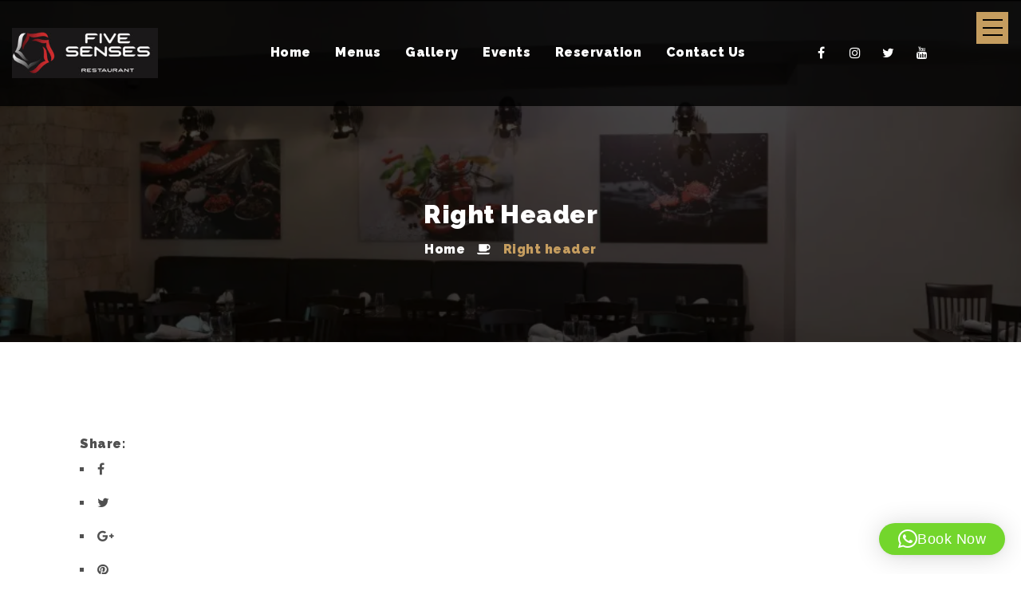

--- FILE ---
content_type: text/css; charset=utf-8
request_url: https://5senses.co.ke/wp-content/cache/min/1/wp-content/plugins/designthemes-core-features/shortcodes/css/shortcodes-ffc9494b25a44a97df9f04b94c7e8341.css
body_size: -71
content:
@import "../../../../../../../../plugins/designthemes-core-features/shortcodes/css/shortcodes/blockquote.css";@import "../../../../../../../../plugins/designthemes-core-features/shortcodes/css/shortcodes/buttons.css";@import "../../../../../../../../plugins/designthemes-core-features/shortcodes/css/shortcodes/carousel.css";@import "../../../../../../../../plugins/designthemes-core-features/shortcodes/css/shortcodes/contact-info.css";@import "../../../../../../../../plugins/designthemes-core-features/shortcodes/css/shortcodes/counter.css";@import "../../../../../../../../plugins/designthemes-core-features/shortcodes/css/shortcodes/custom-nav.css";@import "../../../../../../../../plugins/designthemes-core-features/shortcodes/css/shortcodes/donut-chart.css";@import "../../../../../../../../plugins/designthemes-core-features/shortcodes/css/shortcodes/dropcap.css";@import "../../../../../../../../plugins/designthemes-core-features/shortcodes/css/shortcodes/event.css";@import "../../../../../../../../plugins/designthemes-core-features/shortcodes/css/shortcodes/fancy-boxes.css";@import "../../../../../../../../plugins/designthemes-core-features/shortcodes/css/shortcodes/icon-boxes.css";@import "../../../../../../../../plugins/designthemes-core-features/shortcodes/css/shortcodes/image-caption.css";@import "../../../../../../../../plugins/designthemes-core-features/shortcodes/css/shortcodes/image-flip.css";@import "../../../../../../../../plugins/designthemes-core-features/shortcodes/css/shortcodes/lists.css";@import "../../../../../../../../plugins/designthemes-core-features/shortcodes/css/shortcodes/newsletter.css";@import "../../../../../../../../plugins/designthemes-core-features/shortcodes/css/shortcodes/popular-procedures.css";@import "../../../../../../../../plugins/designthemes-core-features/shortcodes/css/shortcodes/pricing-table.css";@import "../../../../../../../../plugins/designthemes-core-features/shortcodes/css/shortcodes/progress-bar.css";@import "../../../../../../../../plugins/designthemes-core-features/shortcodes/css/shortcodes/social-icons.css";@import "../../../../../../../../plugins/designthemes-core-features/shortcodes/css/shortcodes/tabs.css";@import "../../../../../../../../plugins/designthemes-core-features/shortcodes/css/shortcodes/team.css";@import "../../../../../../../../plugins/designthemes-core-features/shortcodes/css/shortcodes/testimonials.css";@import "../../../../../../../../plugins/designthemes-core-features/shortcodes/css/shortcodes/timeline.css";@import "../../../../../../../../plugins/designthemes-core-features/shortcodes/css/shortcodes/title.css";@import "../../../../../../../../plugins/designthemes-core-features/shortcodes/css/shortcodes/toggle-and-accordion.css";@import "../../../../../../../../plugins/designthemes-core-features/shortcodes/css/shortcodes/tooltip.css";@import "../../../../../../../../plugins/designthemes-core-features/shortcodes/css/shortcodes/twitter-feeds.css";@import "../../../../../../../../plugins/designthemes-core-features/shortcodes/css/shortcodes/video-manager.css";@charset "utf-8"

--- FILE ---
content_type: text/css; charset=utf-8
request_url: https://5senses.co.ke/wp-content/cache/min/1/wp-content/plugins/designthemes-core-features/custom-post-types/css/portfolio-ac918b1afa2db91dc4207e74ffa08426.css
body_size: 8135
content:
.portfolio,.dt-sc-portfolio-sorting.type6 a:before,.portfolio.type9 .image-overlay .links a:before,.portfolio.type9 .image-overlay .links a:after{-webkit-transition:all 0.3s linear;-moz-transition:all 0.3s linear;-o-transition:all 0.3s linear;-ms-transition:all 0.3s linear;transition:all 0.3s linear}.portfolio .image-overlay .links a:first-child,.portfolio .image-overlay-details,.dt-sc-team.hide-social-show-on-hover .dt-sc-team-social,.portfolio .image-overlay .links{-webkit-transition:all 0.6s ease;-moz-transition:all 0.6s ease;-o-transition:all 0.6s ease;-ms-transition:all 0.6s ease;transition:all 0.6s ease}.portfolio .image-overlay .links a:last-child,.portfolio figure img,.dt-sc-image-caption .dt-sc-image-wrapper img,.dt-sc-menu figure img{-webkit-transition:all 0.9s ease;-moz-transition:all 0.9s ease;-o-transition:all 0.9s ease;-ms-transition:all 0.9s ease;transition:all 0.9s ease}.portfolio .image-overlay .links:after{-webkit-transition:all 0.4s ease-out;-moz-transition:all 0.4s ease-out;-o-transition:all 0.4s ease-out;-ms-transition:all 0.4s ease-out;transition:all 0.4s ease-out}.portfolio figure img{-webkit-transition:all 1.5s ease;-moz-transition:all 1.5s ease;-o-transition:all 1.5s ease;-ms-transition:all 1.5s ease;transition:all 1.5s ease}.dt-sc-portfolio-sorting{float:left;clear:both;width:100%;margin:0 0 60px;padding:0;text-align:center}.dt-sc-portfolio-sorting a{font-size:13px;font-weight:600;padding:8px 20px 6px;text-transform:uppercase;letter-spacing:.5px;border:1px solid;margin:0 10px 20px;display:inline-block;position:relative}.dt-sc-portfolio-sorting.type1 a{margin:0 15px 20px}.dt-sc-portfolio-sorting.type1 a:before,.dt-sc-portfolio-sorting.type1 a:after{content:"";position:absolute;top:0;bottom:0;margin:auto}.dt-sc-portfolio-sorting.type1 a:before{width:15px;height:1px;left:-18px}.dt-sc-portfolio-sorting.type1 a:after{width:1px;height:15px;left:-3px}.dt-sc-portfolio-container{display:block;width:auto;clear:both;margin:0;padding:0}.dt-sc-portfolio-container.no-space{float:left;width:100%}.portfolio.column.no-space{margin-bottom:0}.portfolio figure{position:relative;overflow:hidden}.portfolio:hover figure img{-webkit-transform:scale(1.2);-moz-transform:scale(1.2);-ms-transform:scale(1.2);transform:scale(1.2)}.portfolio .image-overlay{position:absolute;opacity:0;display:block;bottom:0;left:0;right:0;width:100%;height:100%;overflow:hidden;-webkit-transition:all 0.5s;-moz-transition:all 0.5s;-ms-transition:all 0.5s;-o-transition:all 0.5s;transition:all 0.5s}.portfolio .image-overlay .links{position:absolute;left:0;top:0;width:100%;height:100%}.portfolio .image-overlay .links a{display:inline-block;height:45px;width:45px;font-size:20px;line-height:45px;border:1px solid;border-radius:50%;margin:30px 0 0 30px;position:relative;bottom:100%;z-index:1;text-align:center}.portfolio .image-overlay .links a:last-child{margin-left:5px}.portfolio .image-overlay .links a span{line-height:45px}.portfolio .image-overlay .links{width:100%;height:100%}.portfolio .image-overlay .links:after{content:'';position:absolute;z-index:-1}.portfolio .image-overlay .links:before{left:auto;left:10px;z-index:2}.portfolio .image-overlay .links:after{width:0;height:200%;z-index:1;left:0;top:-76%;margin:-5px 0 0 -5px;-webkit-transform-origin:0 0;-webkit-transform:rotate(20deg);-moz-transform-origin:0 0;-moz-transform:rotate(30deg);-ms-transform-origin:0 0;-ms-transform:rotate(30deg);transform-origin:0 0;transform:rotate(30deg);z-index:0}.portfolio:hover .image-overlay .links:after{width:70%}.portfolio.dt-sc-one-fourth:hover .image-overlay .links:after{width:80%}@media screen and (-webkit-min-device-pixel-ratio:0){::i-block-chrome,.portfolio .image-overlay .links:after{-webkit-transform-origin:0 0;-webkit-transform:rotate(30deg);-moz-transform-origin:0 0;-moz-transform:rotate(30deg);-ms-transform-origin:0 0;-ms-transform:rotate(30deg);transform-origin:0 0;transform:rotate(30deg)}}.portfolio:hover .image-overlay .links a{bottom:0}.portfolio .image-overlay-details{position:absolute;right:30px;bottom:-100%;text-align:right;border-right:1px solid;padding:0 20px}.portfolio .image-overlay-details .categories{margin-bottom:0}.portfolio .image-overlay-details .categories a{letter-spacing:.5px}.portfolio .image-overlay h2{font-weight:300;margin-bottom:0;padding:0}.portfolio:hover .image-overlay-details{bottom:30px}.portfolio:hover .image-overlay{opacity:1}.isotope-hidden,.hidden{display:none!important}.portfolio,.isotope .isotope-item{-webkit-transition-duration:0.8s;-moz-transition-duration:0.8s;-ms-transition-duration:0.8s;-o-transition-duration:0.8s;transition-duration:0.8s}.portfolio{-webkit-transition-property:height,width;-moz-transition-property:height,width;-ms-transition-property:height,width;-o-transition-property:height,width;transition-property:height,width}.isotope .isotope-item{-webkit-transition-property:-webkit-transform,opacity;-moz-transition-property:-moz-transform,opacity;-ms-transition-property:-ms-transform,opacity;-o-transition-property:top,left,opacity;transition-property:transform,opacity}.isotope.no-transition,.isotope.no-transition .isotope-item,.isotope .isotope-item.no-transition{-webkit-transition-duration:0s;-moz-transition-duration:0s;-ms-transition-duration:0s;-o-transition-duration:0s;transition-duration:0s}.dt-sc-infinite-load-more{float:left;width:100%;text-align:center;margin-bottom:50px}.portfolio.type2 .image-overlay{background:rgba(0,0,0,.7)}.portfolio.type2 .image-overlay-details{left:0;bottom:-100px;right:inherit;width:100%;text-align:left;padding:17px 20px;border:0}.portfolio.type2:hover .image-overlay-details{bottom:0}.portfolio.type2 .image-overlay h2{font-size:18px;text-transform:uppercase;font-weight:600;line-height:normal}.portfolio.type2 .image-overlay h2 a,.portfolio.type2 .image-overlay-details .categories a{color:#fff}.portfolio.type2 .image-overlay .links:after{background:none}.portfolio.type2 .image-overlay .links{left:inherit;left:100%;width:100%;height:auto;bottom:57px;top:inherit}.portfolio.type2 .image-overlay .links a{background:#000;border-radius:0;border:none;top:auto;bottom:auto;right:0;float:right;width:60px;height:60px;margin:0 0 1px 1px}.portfolio.type2 .image-overlay .links a span{font-size:28px;line-height:60px}.portfolio.type2 .image-overlay .links a:hover{color:#fff}.portfolio.type2:hover .image-overlay .links{left:0}.dt-sc-portfolio-sorting.type2 a,.dt-sc-portfolio-sorting.type2 a:hover,.dt-sc-portfolio-sorting.type2 a.active-sort{border:none;background:none;margin:0}.dt-sc-portfolio-sorting.type2 a:before,.dt-sc-portfolio-sorting.type2 a:hover:before,.dt-sc-portfolio-sorting.type2 a.active-sort:before{background:none}.dt-sc-portfolio-sorting.type2 a:after{content:"";position:absolute;top:0;bottom:0;margin:auto;width:1px;height:15px;left:-3px;background:#fff;-webkit-transform:rotate(15deg);-moz-transform:rotate(15deg);-ms-transform:rotate(15deg);transform:rotate(15deg)}.dt-sc-portfolio-sorting.type2{clear:none;width:auto;margin:0 0 0 15px;padding:0 20px;position:relative}.page-template-tpl-portfolio .dt-sc-portfolio-sorting.type2{margin:0 0 60px}.dt-sc-portfolio-sorting.type2 a{color:#fff;padding:25px 20px 23px}.dt-sc-portfolio-sorting.type2 a:hover,.dt-sc-portfolio-sorting.type2 a.active-sort{color:rgba(0,0,0,.4)!important}.dt-sc-portfolio-sorting.type2 a:after,.dt-sc-portfolio-sorting.type2 a:hover:after{background:#fff}.dt-sc-portfolio-sorting.type2 a:first-child:hover:before,.dt-sc-portfolio-sorting.type2 a:first-child:hover:after{background:none}.dt-sc-portfolio-sorting.type2 a.active-sort:before{content:"";position:absolute;top:-1px;left:0;width:100%;height:100%;border-top:1px solid #000;border-bottom:1px solid #000;height:-webkit-calc(100% + 2px);height:-moz-calc(100% + 2px);height:calc(100% + 2px)}@media screen and (-webkit-min-device-pixel-ratio:0){::i-block-chrome,.dt-sc-portfolio-sorting.type2 a.active-sort:before{height:103%}}.dt-sc-portfolio-sorting.type2:before{content:"";position:absolute;right:-25px;top:0;width:50px;height:100%;-webkit-transform:skewX(-30deg);-moz-transform:skewX(-30deg);-ms-transform:skewX(-30deg);transform:skewX(-30deg)}.dt-sc-portfolio-sorting.type2 a.active-sort:after{background:#fff}.dt-sc-portfolio-sorting.type2 a:first-child:after,.dt-sc-portfolio-sorting.type2 a.active-sort:first-child:after{background:none}.dt-sc-portfolio-container .portfolio.type3{padding:2px}.portfolio.column.no-space{padding:0}.column .portfolio.type3{position:relative}.portfolio.type3 .image-overlay .links:after{background:none}.portfolio.type3 .image-overlay{background:rgba(0,0,0,.6);left:10px;top:10px;width:auto;height:auto;right:10px;bottom:10px}.portfolio.type3:hover:before{opacity:1}.portfolio.type3 .image-overlay .links a{top:50%;transform:translateY(-50%);-moz-transform:translateY(-50%);-webkit-transform:translateY(-50%);-ms-transform:translateY(-50%);bottom:auto;height:auto}.portfolio.type3 .image-overlay .links{top:50%;transform:translateY(-50%);-moz-transform:translateY(-50%);-webkit-transform:translateY(-50%);-ms-transform:translateY(-50%);left:0;right:0;margin:0 auto;width:100%;height:100%;text-align:center}.portfolio.type3 .image-overlay .links a{font-size:16px;line-height:24px;font-weight:700;text-transform:uppercase;letter-spacing:1px;border:none;background:none;width:auto;margin:0;padding:0 10px}.portfolio.type3 .image-overlay .links a:first-child{margin:0}.portfolio.type3 .image-overlay .links a:hover{background:none}.portfolio.type3:hover .image-overlay .links a{top:50%;transform:translateY(-50%);-moz-transform:translateY(-50%);-webkit-transform:translateY(-50%);-ms-transform:translateY(-50%)}@media screen and (-webkit-min-device-pixel-ratio:0){::i-block-chrome,.portfolio-single-grid .dt-sc-two-fifth .portfolio.type3 .image-overlay,::i-block-chrome,.portfolio-single-grid .dt-sc-two-third .portfolio.type3 .image-overlay{width:94.5%;height:89.5%}::i-block-chrome,.portfolio-single-grid .dt-sc-two-fifth .portfolio.type3:before,::i-block-chrome,.portfolio-single-grid .dt-sc-two-third .portfolio.type3:before{width:96.7%;height:94%}::i-block-chrome,.portfolio-single-grid .dt-sc-one-fifth #dt_portfolios-153.portfolio.type3 .image-overlay{height:94.6%}::i-block-chrome,.portfolio-single-grid .dt-sc-one-fifth #dt_portfolios-153.portfolio.type3:before{height:96.8%}}.portfolio.type4 .image-overlay .links:after{background:none}.portfolio.type4 .image-overlay .links{left:0;right:0;top:0;bottom:0;margin:auto;width:111px;height:45px}.portfolio.type4 .image-overlay .links a{margin:0 5px;bottom:100%;background:#000;border:0;border-radius:0}.portfolio.type4 .image-overlay .links a:hover{color:#000}.portfolio.type4 .image-overlay .links a:first-child{right:100%;bottom:0}.portfolio.type4:hover .image-overlay .links a:first-child{right:0;bottom:0}.portfolio.type4 .image-overlay .links a:last-child{left:100%;bottom:0;margin-left:0}.portfolio.type4:hover .image-overlay .links a:last-child{left:0;bottom:0}.portfolio.type4 .image-overlay .links a:last-child{-webkit-transition:all 0.6s ease;-moz-transition:all 0.6s ease;-o-transition:all 0.6s ease;-ms-transition:all 0.6s ease;transition:all 0.6s ease}.portfolio.type5 .image-overlay-details{left:0;bottom:-100px;right:inherit;width:100%;background:rgba(0,0,0,.1);text-align:center;padding:20px 10px;border:0}.portfolio.type5:hover .image-overlay-details{bottom:0}.portfolio.type5 .image-overlay h2{font-size:16px;margin-bottom:5px;font-weight:700}.portfolio.type5 .image-overlay .links:after{background:none}.portfolio.type5 .image-overlay .links{left:0;right:0;top:0;bottom:0;margin:auto;width:120px;height:45px}.portfolio.type5 .image-overlay .links a{margin:0 5px;bottom:100%}.portfolio.type5 .image-overlay-details .categories a{font-size:13px;font-weight:400}.portfolio.type5 .image-overlay .links a:first-child{right:100%;bottom:0}.portfolio.type5:hover .image-overlay .links a:first-child{right:0;bottom:90%}.portfolio.type5 .image-overlay .links a:last-child{left:100%;bottom:0}.portfolio.type5:hover .image-overlay .links a:last-child{left:0;bottom:90%}.portfolio.type5 .image-overlay .links a:last-child{-webkit-transition:all 0.6s ease;-moz-transition:all 0.6s ease;-o-transition:all 0.6s ease;-ms-transition:all 0.6s ease;transition:all 0.6s ease}.dt-sc-portfolio-sorting.type5 a{font-size:16px;letter-spacing:1.5px;line-height:32px;border:none}.dt-sc-portfolio-sorting.type5 a:hover{background:none}.dt-sc-portfolio-sorting.type5 a:before,.dt-sc-portfolio-sorting.type5 a:after{content:'';position:absolute;width:0%;height:2px;top:50%;margin:auto}.dt-sc-portfolio-sorting.type5 a:before{left:0}.dt-sc-portfolio-sorting.type5 a:after{right:0;transition:width 0.8s cubic-bezier(.22,.61,.36,1)}.dt-sc-portfolio-sorting.type5 a:hover:before,.dt-sc-portfolio-sorting.type5 a.active-sort:before{width:100%;transition:width 0.5s cubic-bezier(.22,.61,.36,1)}.dt-sc-portfolio-sorting.type5 a:hover:after,.dt-sc-portfolio-sorting.type5 a.active-sort:after{background:transparent;width:100%;transition:0s}.dt-sc-portfolio-sorting.type5 a.active-sort{background-color:transparent}.portfolio.type6 figure{overflow:visible}.portfolio.type6 figure img{filter:url("data:image/svg+xml;utf8,<svg xmlns=\'http://www.w3.org/2000/svg\'><filter id=\'grayscale\'><feColorMatrix type=\'matrix\' values=\'0.3333 0.3333 0.3333 0 0 0.3333 0.3333 0.3333 0 0 0.3333 0.3333 0.3333 0 0 0 0 0 1 0\'/></filter></svg>#grayscale");filter:grayscale(100%);-webkit-filter:grayscale(1);filter:gray}.portfolio.type6:hover figure img{filter:grayscale(0%);-webkit-filter:grayscale(0);filter:none}.portfolio.type6 .image-overlay{background:none;width:103%;height:100%;width:-webkit-calc(100% + 10px);width:-moz-calc(100% + 10px);width:calc(100% + 10px);height:-webkit-calc(100% + 10px);height:-moz-calc(100% + 10px);height:calc(100% + 10px)}.portfolio.type6 .image-overlay:before{content:none}.portfolio.type6 .image-overlay .links:after{background:none}.portfolio.type6 .image-overlay .links a{background:#000;border:none;border-radius:0;position:absolute;width:60px;height:60px;display:inline-block;line-height:66px;font-size:24px;margin:0;z-index:1}.portfolio.type6 .image-overlay .links a span{line-height:60px}.portfolio.type6 .image-overlay .links a:last-child{margin-left:60px}.portfolio.type6 .image-overlay .links{bottom:0;left:0}.portfolio.type6 .image-overlay .links a{bottom:-100%;left:0}.portfolio.type6:hover .image-overlay .links a{bottom:0}.portfolio.type6:hover figure img{-webkit-transform:scale(1);-moz-transform:scale(1);-ms-transform:scale(1);transform:scale(1)}.portfolio.type6 .image-overlay .links a:hover{color:#fff}.dt-sc-portfolio-sorting.type6 a{background:#000;color:#fff}.dt-sc-portfolio-sorting.type6 a:before{content:"";position:absolute;left:0;top:0;width:100%;height:100%;z-index:-1;opacity:0}.dt-sc-portfolio-sorting.type6 a.active-sort:before{left:-7px;top:-7px;background:#000;opacity:1}.isotope .portfolio.type6 .image-overlay{width:100%;height:100%;left:0;bottom:0}.isotope .portfolio.type6 .image-overlay:before{left:0;bottom:0}.portfolio.type6.column.no-space{margin-bottom:0}.portfolio.type7 .image-overlay .links:after{background:none}.portfolio.type7 .image-overlay-details{width:100%;text-align:center;border:none}.portfolio.type7 .image-overlay h2{font-size:14px;font-weight:700;text-transform:uppercase}.portfolio.type7 .image-overlay-details .categories{margin-bottom:10px}.portfolio.type7 .image-overlay-details .categories a{position:relative;padding:0 15px 0 17px;font-size:12px;text-transform:uppercase}.portfolio.type7 .image-overlay-details .categories a:before{content:"";position:absolute;width:8px;height:8px;left:0;top:4px;-moz-transform:rotate(45deg);-webkit-transform:rotate(45deg);transform:rotate(45deg)}.portfolio.type7 .image-overlay-details .categories a.nonveg:before{background:#bb0605}.portfolio.type7 .image-overlay-details .categories a.veg:before{background:#328500}.portfolio.type7 .image-overlay-details{right:0}.portfolio.type7:hover .image-overlay-details{bottom:70px}.portfolio.type7 .image-overlay{background:-moz-linear-gradient(top,rgba(0,0,0,0) 0%,rgba(0,0,0,.8) 100%);background:-webkit-gradient(linear,left top,left bottom,color-stop(0%,rgba(0,0,0,0)),color-stop(100%,rgba(0,0,0,.8)));background:-webkit-linear-gradient(top,rgba(0,0,0,0) 0%,rgba(0,0,0,.8) 100%);background:-o-linear-gradient(top,rgba(0,0,0,0) 0%,rgba(0,0,0,.8) 100%);background:-ms-linear-gradient(top,rgba(0,0,0,0) 0%,rgba(0,0,0,.8) 100%);background:linear-gradient(to bottom,rgba(0,0,0,0) 0%,rgba(0,0,0,.8) 100%);filter:progid:DXImageTransform.Microsoft.gradient(startColorstr='#00000000',endColorstr='#000000',GradientType=0)}.portfolio.type7 .image-overlay .links:after{background:none}.portfolio.type7 .image-overlay .links{left:0;right:0;width:100%;height:auto;bottom:0;top:inherit;width:180px;margin:auto}.portfolio.type7:hover .image-overlay .links{left:0}.portfolio.type7 .image-overlay .links a{margin-left:0;border:none;width:87px;border-radius:0;line-height:60px}.portfolio.type7 .image-overlay .links a span{line-height:60px}.portfolio.type7 .image-overlay .links a span.icon-linked{margin-left:-7px}.portfolio.type7 .image-overlay .links a:hover{background:none;color:#fff;z-index:1}.portfolio.type7 .image-overlay .links a:before{content:"";position:absolute;left:12px;bottom:-32px;width:60px;height:60px;border:2px solid;-moz-transform:rotate(45deg);-webkit-transform:rotate(45deg);transform:rotate(45deg);-ms-transform:rotate(45deg);z-index:-1}.portfolio.type7 .image-overlay .links a,.portfolio.type7:hover .image-overlay .links a{bottom:0}.portfolio.type7 .image-overlay .links{bottom:-100%}.portfolio.type7:hover .image-overlay .links{bottom:0}.portfolio.type7 .image-overlay .links a:first-child,.portfolio.type7 .image-overlay .links a:last-child{-webkit-transition:all 0.5s ease;-moz-transition:all 0.5s ease;-o-transition:all 0.5s ease;-ms-transition:all 0.5s ease;transition:all 0.5s ease}.dt-sc-portfolio-sorting.type7 a{border-width:2px;border-radius:30px}.dt-sc-portfolio-container .portfolio.type8 figure img,.dt-sc-portfolio-container .portfolio.type8 figure .image-overlay{border-radius:0 40px 0 40px}.dt-sc-portfolio-container .portfolio.type8:nth-child(1) figure img,.dt-sc-portfolio-container .portfolio.type8:nth-child(3) figure img,.dt-sc-portfolio-container .portfolio.type8:nth-child(6) figure img,.dt-sc-portfolio-container .portfolio.type8:nth-child(8) figure img,.dt-sc-portfolio-container .portfolio.type8:nth-child(1) figure .image-overlay,.dt-sc-portfolio-container .portfolio.type8:nth-child(3) figure .image-overlay,.dt-sc-portfolio-container .portfolio.type8:nth-child(6) figure .image-overlay,.dt-sc-portfolio-container .portfolio.type8:nth-child(8) figure .image-overlay{border-radius:40px 0 40px 0}.portfolio.type8:hover figure img{-webkit-transform:scale(1);-moz-transform:scale(1);-ms-transform:scale(1);transform:scale(1)}.portfolio.type8 .image-overlay h2{font-size:18px;padding-bottom:30px}.portfolio.type8 .image-overlay-details .categories{font-size:14px;position:absolute;bottom:60px;left:0;right:0}.portfolio.type8 .image-overlay-details{border:0;text-align:center;width:100%;left:0;right:0;top:0;bottom:0;margin:auto;height:120px}.portfolio.type8 .image-overlay .links:after{background:none}.portfolio.type8 .image-overlay-details:before{content:"";position:absolute;width:40px;height:2px;background:#fff;left:0;right:0;bottom:45px;margin:auto}.portfolio.type8 .image-overlay .links{text-align:center;bottom:0;height:36px;left:0;right:0;top:100px;bottom:0;width:115px;margin:auto}.portfolio.type8 .image-overlay .links a{border:0;margin:0 5px;border-radius:15px 0;background:#fff}.portfolio.type8 .image-overlay .links a:hover{background:#553737;color:#fff}.portfolio.type8 .image-overlay .links a{top:100%;bottom:auto}.portfolio.type8:hover .image-overlay .links a{top:0;bottom:auto}.dt-sc-portfolio-sorting.type8 a{background:#f7f7f7;border:none;border-radius:15px 0;padding:10px 20px 10px}.dt-sc-portfolio-sorting.type9{margin-bottom:40px}.dt-sc-portfolio-sorting.type9 a{border-radius:8px;border:none;font-size:15px;text-transform:capitalize;font-weight:400;letter-spacing:1px;margin:0 5px 20px}.portfolio.type9 figure img{padding:0}.portfolio.type9 .image-overlay{left:0;top:0;width:auto;height:auto;right:0;bottom:0}.portfolio.type9:hover figure img{-webkit-transform:scale(1);-moz-transform:scale(1);-ms-transform:scale(1);transform:scale(1)}.portfolio.type9 figure{overflow:inherit}.portfolio.type9 .image-overlay .links:after{background:none}.portfolio.type9 .image-overlay .links{text-align:center;width:100%;height:100%}.portfolio.type9 .image-overlay .links a{border:none;font-size:40px}.portfolio.type9 .image-overlay .links,.portfolio.type9 .image-overlay .links a{left:0;right:0;top:0;bottom:0;margin:auto;height:44px}.portfolio.type9 .image-overlay .links a:hover{-webkit-transform:rotate(180deg);-moz-transform:rotate(180deg);transform:rotate(180deg)}.portfolio.type9 .image-overlay .links a{width:112px;height:112px;content:"";position:absolute;left:0;right:0;top:0;bottom:0;margin:auto;border:0}.portfolio.type9 .image-overlay .links a span{display:none}.portfolio.type9 .image-overlay .links a:before,.portfolio.type9 .image-overlay .links a:after{content:"";background-color:#FFF;width:112px;height:2px;position:absolute;margin:auto;left:0;right:0;top:0;bottom:0;display:inline-block}.portfolio.type9 .image-overlay .links a:after{width:2px;height:112px}.portfolio.type9 .image-overlay .links a:hover:before,.portfolio.type9 .image-overlay .links a:hover:after{background-color:#000}.dt-sc-portfolio-container .portfolio{margin-left:0;margin-right:0;clear:none}.dt-sc-portfolio-container.with-space .portfolio{padding:0 10px 20px}.dt-sc-portfolio-container.with-space{margin:0 -10px}.portfolio-container-carousel-wrapper .dt-sc-portfolio-container.with-space .portfolio{padding:0;margin:0}.portfolio-container-carousel-wrapper .dt-sc-portfolio-container.with-space{margin:0}.dt-sc-portfolio-container .dt-sc-one-fourth,.dt-sc-portfolio-container .column.no-space.dt-sc-one-fourth{width:25%}.dt-sc-portfolio-container .dt-sc-one-third,.dt-sc-portfolio-container .column.no-space.dt-sc-one-third{width:33.33333%}.dt-sc-portfolio-container .dt-sc-one-fifth,.dt-sc-portfolio-container .column.no-space.dt-sc-one-fifth{width:20%}.dt-sc-portfolio-container .dt-sc-one-sixth,.dt-sc-portfolio-container .column.no-space.dt-sc-one-sixth{width:16.666%}.dt-sc-portfolio-container .dt-sc-one-seventh,.dt-sc-portfolio-container .column.no-space.dt-sc-one-seventh{width:14.28%}.dt-sc-portfolio-container .dt-sc-one-eight,.dt-sc-portfolio-container .column.no-space.dt-sc-one-eight{width:12.5%}.dt-sc-portfolio-container .dt-sc-one-nineth,.dt-sc-portfolio-container .column.no-space.dt-sc-one-nineth{width:11.11%}.dt-sc-portfolio-container .dt-sc-one-tenth,.dt-sc-portfolio-container .column.no-space.dt-sc-one-tenth{width:10%}.dt-sc-portfolio-container .dt-sc-one-half,.dt-sc-portfolio-container .column.no-space.dt-sc-one-half{width:50%}.page-with-sidebar .dt-sc-portfolio-container .dt-sc-one-sixth,.page-with-sidebar .dt-sc-portfolio-container .column.no-space.dt-sc-one-sixth,.page-with-sidebar .dt-sc-portfolio-container .dt-sc-one-seventh,.page-with-sidebar .dt-sc-portfolio-container .column.no-space.dt-sc-one-seventh,.page-with-sidebar .dt-sc-portfolio-container .dt-sc-one-eight,.page-with-sidebar .dt-sc-portfolio-container .column.no-space.dt-sc-one-eight,.page-with-sidebar .dt-sc-portfolio-container .dt-sc-one-nineth,.page-with-sidebar .dt-sc-portfolio-container .column.no-space.dt-sc-one-nineth,.page-with-sidebar .dt-sc-portfolio-container .dt-sc-one-tenth,.page-with-sidebar .dt-sc-portfolio-container .column.no-space.dt-sc-one-tenth{width:20%}.with-both-sidebar .dt-sc-portfolio-container-wrapper .dt-sc-one-half,.with-both-sidebar .dt-sc-portfolio-container-wrapper .column.no-space.dt-sc-one-half,.with-both-sidebar .dt-sc-portfolio-container-wrapper .column.no-space.dt-sc-one-third,.with-both-sidebar .dt-sc-portfolio-container-wrapper .column.no-space.dt-sc-one-fourth,.with-both-sidebar .dt-sc-portfolio-container-wrapper .column.dt-sc-one-third,.with-both-sidebar .dt-sc-portfolio-container-wrapper .column.dt-sc-one-fourth,.with-both-sidebar .dt-sc-portfolio-container .dt-sc-one-half,.with-both-sidebar .dt-sc-portfolio-container .column.no-space.dt-sc-one-half,.with-both-sidebar .dt-sc-portfolio-container .column.no-space.dt-sc-one-third,.with-both-sidebar .dt-sc-portfolio-container .column.no-space.dt-sc-one-fourth,.with-both-sidebar .dt-sc-portfolio-container .column.dt-sc-one-third,.with-both-sidebar .dt-sc-portfolio-container .column.dt-sc-one-fourth,.with-both-sidebar .dt-sc-portfolio-container .dt-sc-one-fifth,.with-both-sidebar .dt-sc-portfolio-container .column.no-space.dt-sc-one-fifth,.with-both-sidebar .dt-sc-portfolio-container .dt-sc-one-sixth,.with-both-sidebar .dt-sc-portfolio-container .column.no-space.dt-sc-one-sixth,.with-both-sidebar .dt-sc-portfolio-container .dt-sc-one-seventh,.with-both-sidebar .dt-sc-portfolio-container .column.no-space.dt-sc-one-seventh,.with-both-sidebar .dt-sc-portfolio-container .dt-sc-one-eight,.with-both-sidebar .dt-sc-portfolio-container .column.no-space.dt-sc-one-eight,.with-both-sidebar .dt-sc-portfolio-container .dt-sc-one-nineth,.with-both-sidebar .dt-sc-portfolio-container .column.no-space.dt-sc-one-nineth,.with-both-sidebar .dt-sc-portfolio-container .dt-sc-one-tenth,.with-both-sidebar .dt-sc-portfolio-container .column.no-space.dt-sc-one-tenth,.page-with-sidebar.with-both-sidebar .dt-sc-portfolio-categories-list .dt-sc-one-fourth,.with-both-sidebar .dt-sc-portfolio-categories-list .dt-sc-one-third,.with-both-sidebar .dt-sc-portfolio-categories-list .dt-sc-one-half{width:100%}.page-with-sidebar.with-both-sidebar .dt-sc-portfolio-categories-list .dt-sc-one-fourth,.with-both-sidebar .dt-sc-portfolio-categories-list .dt-sc-one-third,.page-with-sidebar.with-both-sidebar .dt-sc-portfolio-categories-list .dt-sc-one-half{margin:0 0 20px}.page-with-sidebar .dt-sc-portfolio-container .dt-sc-one-third.portfolio.hover-modern-title .image-overlay-details,.page-with-sidebar .dt-sc-portfolio-container .dt-sc-one-fourth.portfolio.hover-modern-title .image-overlay-details{display:none}.dt-sc-portfolio-container .dt-sc-one-half.grid-sizer-1,.dt-sc-portfolio-container .dt-sc-one-half.grid-sizer-2,.dt-sc-portfolio-container .column.no-space.dt-sc-one-half.grid-sizer-1,.dt-sc-portfolio-container .column.no-space.dt-sc-one-half.grid-sizer-2{width:100%}.dt-sc-portfolio-container .dt-sc-one-third.grid-sizer-1,.dt-sc-portfolio-container .column.no-space.dt-sc-one-third.grid-sizer-1{width:66.65%}.dt-sc-portfolio-container .dt-sc-one-third.grid-sizer-2,.dt-sc-portfolio-container .column.no-space.dt-sc-one-third.grid-sizer-2{width:100%}.dt-sc-portfolio-container .dt-sc-one-fourth.grid-sizer-1,.dt-sc-portfolio-container .column.no-space.dt-sc-one-fourth.grid-sizer-1{width:50%}.dt-sc-portfolio-container .dt-sc-one-fourth.grid-sizer-2,.dt-sc-portfolio-container .column.no-space.dt-sc-one-fourth.grid-sizer-2{width:75%}.dt-sc-portfolio-container .dt-sc-one-fourth.grid-sizer-3,.dt-sc-portfolio-container .column.no-space.dt-sc-one-fourth.grid-sizer-3{width:100%}.dt-sc-portfolio-container .dt-sc-one-fifth.grid-sizer-1,.dt-sc-portfolio-container .column.no-space.dt-sc-one-fifth.grid-sizer-1{width:40%}.dt-sc-portfolio-container .dt-sc-one-fifth.grid-sizer-2,.dt-sc-portfolio-container .column.no-space.dt-sc-one-fifth.grid-sizer-2{width:60%}.dt-sc-portfolio-container .dt-sc-one-fifth.grid-sizer-3,.dt-sc-portfolio-container .column.no-space.dt-sc-one-fifth.grid-sizer-3{width:80%}.dt-sc-portfolio-container .dt-sc-one-sixth.grid-sizer-1,.dt-sc-portfolio-container .column.no-space.dt-sc-one-sixth.grid-sizer-1{width:33.33%}.dt-sc-portfolio-container .dt-sc-one-sixth.grid-sizer-2,.dt-sc-portfolio-container .column.no-space.dt-sc-one-sixth.grid-sizer-2{width:50%}.dt-sc-portfolio-container .dt-sc-one-sixth.grid-sizer-3,.dt-sc-portfolio-container .column.no-space.dt-sc-one-sixth.grid-sizer-3{width:66.66%}.dt-sc-portfolio-container .dt-sc-one-seventh.grid-sizer-1,.dt-sc-portfolio-container .column.no-space.dt-sc-one-seventh.grid-sizer-1{width:28.6%}.dt-sc-portfolio-container .dt-sc-one-seventh.grid-sizer-2,.dt-sc-portfolio-container .column.no-space.dt-sc-one-seventh.grid-sizer-2{width:42.85%}.dt-sc-portfolio-container .dt-sc-one-seventh.grid-sizer-3,.dt-sc-portfolio-container .column.no-space.dt-sc-one-seventh.grid-sizer-3{width:57.14%}.dt-sc-portfolio-container .dt-sc-one-eight.grid-sizer-1,.dt-sc-portfolio-container .column.no-space.dt-sc-one-eight.grid-sizer-1{width:25%}.dt-sc-portfolio-container .dt-sc-one-eight.grid-sizer-2,.dt-sc-portfolio-container .column.no-space.dt-sc-one-eight.grid-sizer-2{width:37.5%}.dt-sc-portfolio-container .dt-sc-one-eight.grid-sizer-3,.dt-sc-portfolio-container .column.no-space.dt-sc-one-eight.grid-sizer-3{width:50%}.dt-sc-portfolio-container .dt-sc-one-nineth.grid-sizer-1,.dt-sc-portfolio-container .column.no-space.dt-sc-one-nineth.grid-sizer-1{width:22.22%}.dt-sc-portfolio-container .dt-sc-one-nineth.grid-sizer-2,.dt-sc-portfolio-container .column.no-space.dt-sc-one-nineth.grid-sizer-2{width:33.33%}.dt-sc-portfolio-container .dt-sc-one-nineth.grid-sizer-3,.dt-sc-portfolio-container .column.no-space.dt-sc-one-nineth.grid-sizer-3{width:44.44%}.dt-sc-portfolio-container .dt-sc-one-tenth.grid-sizer-1,.dt-sc-portfolio-container .column.no-space.dt-sc-one-tenth.grid-sizer-1{width:20%}.dt-sc-portfolio-container .dt-sc-one-tenth.grid-sizer-2,.dt-sc-portfolio-container .column.no-space.dt-sc-one-tenth.grid-sizer-2{width:30%}.dt-sc-portfolio-container .dt-sc-one-tenth.grid-sizer-3,.dt-sc-portfolio-container .column.no-space.dt-sc-one-tenth.grid-sizer-3{width:40%}.grid-sizer.portfolio.column{margin:0;padding:0;min-height:0}.page-with-sidebar .portfolio.type1 .image-overlay h2,.portfolio.type1.dt-sc-one-third .image-overlay h2{font-size:20px}.page-with-sidebar .portfolio.type1 .image-overlay .links a,.page-template-tpl-portfolio .portfolio.type1.dt-sc-one-third .image-overlay .links a,.page-template-tpl-portfolio .portfolio.type1.dt-sc-one-fourth .image-overlay .links a{margin:20px 0 0 20px}.page-with-sidebar .portfolio.type1 .image-overlay .links a:last-child,.page-template-tpl-portfolio .portfolio.type1.dt-sc-one-third .image-overlay .links a:last-child,.page-template-tpl-portfolio .portfolio.type1.dt-sc-one-fourth .image-overlay .links a:last-child{margin-left:5px}.with-both-sidebar .portfolio.type1 .image-overlay h2{font-size:15px}.page-with-sidebar .portfolio.type1.dt-sc-one-third .image-overlay .links:after{background:none}.page-with-sidebar .portfolio.type1.dt-sc-one-third .image-overlay h2{font-size:16px}.page-with-sidebar .portfolio.type1.dt-sc-one-fourth .image-overlay .links:after,.page-with-sidebar .portfolio.type1.dt-sc-one-fourth .image-overlay-details .categories{display:none}.with-both-sidebar .portfolio.type1.dt-sc-one-fourth .image-overlay-details .categories{display:block}.page-with-sidebar .portfolio.type1.dt-sc-one-fourth .image-overlay h2{font-size:14px}.page-with-sidebar .portfolio.type1.dt-sc-one-fourth .image-overlay .links a{height:30px;width:30px;line-height:25px}.page-with-sidebar .portfolio.type1.dt-sc-one-fourth .image-overlay .links a span{line-height:30px;font-size:14px}.page-with-sidebar .portfolio.type1.dt-sc-one-fourth:hover .image-overlay-details{bottom:20px}.with-both-sidebar .portfolio.type1.dt-sc-one-fourth .image-overlay .links a{height:40px;width:40px}.with-both-sidebar .portfolio.type1.dt-sc-one-fourth .image-overlay .links a span{line-height:40px;font-size:16px}.page-template-default .vc_col-sm-3 .portfolio.type1 .image-overlay .links:after{background:none}.page-template-default .vc_col-sm-3 .portfolio.type1 .image-overlay .links a{margin:20px 0 0 20px}.page-template-default .vc_col-sm-3 .portfolio.type1 .image-overlay .links a:last-child{margin-left:10px}.page-template-default .page-with-sidebar .vc_col-sm-3 .portfolio.type1 .image-overlay .links:after{background:none}.page-template-default .page-with-sidebar .vc_col-sm-3 .portfolio.type1 .image-overlay .links a{margin:10px 0 0 10px}.page-template-default .page-with-sidebar .vc_col-sm-3 .portfolio.type1 .image-overlay h2{font-size:16px}.page-template-default .page-with-sidebar .vc_col-sm-3 .portfolio.type1:hover .image-overlay-details{bottom:10px;right:10px}.with-both-sidebar .dt-sc-portfolio-sorting.type2{width:100%}.with-both-sidebar .dt-sc-portfolio-sorting.type2:before{display:none}.with-both-sidebar .dt-sc-portfolio-sorting.type2 a{font-size:10px;padding:15px 9px 14px}.page-template-tpl-portfolio .portfolio-fullwidth-container .dt-sc-portfolio-sorting.type2:before{display:none}.page-template-tpl-portfolio .portfolio-fullwidth-container .dt-sc-portfolio-sorting.type2{width:100%;text-align:center}.with-both-sidebar .portfolio.type2 .image-overlay h2{font-size:12px}.with-both-sidebar .portfolio.type2 .image-overlay .links a,.page-with-sidebar .portfolio.type2.dt-sc-one-third .image-overlay .links a,.page-template-tpl-portfolio .portfolio.type2.dt-sc-one-fourth .image-overlay .links a{width:50px;height:50px}.with-both-sidebar .portfolio.type2 .image-overlay .links a span,.page-with-sidebar .portfolio.type2.dt-sc-one-third .image-overlay .links a span,.page-template-tpl-portfolio .portfolio.type2.dt-sc-one-fourth .image-overlay .links a span{line-height:50px;font-size:20px}.with-both-sidebar .portfolio.type2 .image-overlay .links,.page-with-sidebar .portfolio.type2.dt-sc-one-third .image-overlay .links,.page-template-tpl-portfolio .portfolio.type2.dt-sc-one-fourth .image-overlay .links{bottom:50px}.portfolio.type2.dt-sc-one-third .image-overlay h2{font-size:16px}.page-with-sidebar .portfolio.type2.dt-sc-one-third .image-overlay h2{font-size:11px}.page-template-tpl-portfolio .portfolio.type2.dt-sc-one-fourth .image-overlay h2{font-size:12px}.page-with-sidebar .portfolio.type2.dt-sc-one-fourth .image-overlay .links{bottom:65px}.with-both-sidebar .portfolio.type2.dt-sc-one-fourth .image-overlay h2{font-size:11px}.page-with-sidebar.with-both-sidebar .portfolio.type2.dt-sc-one-fourth .image-overlay .links{bottom:49px}.page-template-default .page-with-sidebar .vc_col-sm-3 .portfolio.type2 .image-overlay h2{font-size:12px}.page-template-default .page-with-sidebar .vc_col-sm-3 .portfolio.type2 .image-overlay .links a{width:40px;height:40px;line-height:40px}.page-template-default .page-with-sidebar .vc_col-sm-3 .portfolio.type2 .image-overlay .links a span{font-size:18px;line-height:40px}.with-both-sidebar .portfolio.type3 .image-overlay .links a{font-size:12px}.page-with-sidebar .portfolio.type3.dt-sc-one-third .image-overlay .links a,.portfolio.type3.dt-sc-one-fourth .image-overlay .links a{font-size:13px}.page-template-default .page-with-sidebar .vc_col-sm-3 .portfolio.type3 .image-overlay .links a,.page-with-sidebar .portfolio.type3.dt-sc-one-fourth .image-overlay .links a{font-size:12px}.with-both-sidebar .portfolio.type5 .image-overlay-details .categories,.with-both-sidebar .portfolio.type5 .image-overlay-details .categories{font-size:11px}.with-both-sidebar .portfolio.type5 .image-overlay h2,.page-with-sidebar .portfolio.type5.dt-sc-one-third .image-overlay h2,.page-template-tpl-portfolio .portfolio.type5.dt-sc-one-fourth .image-overlay h2{font-size:14px}.page-with-sidebar .portfolio.type5.dt-sc-one-fourth .image-overlay h2{margin-bottom:0}.page-with-sidebar .portfolio.type5.dt-sc-one-fourth .image-overlay-details .categories{display:none}.with-both-sidebar .portfolio.type5.dt-sc-one-fourth .image-overlay-details .categories{display:block}.page-template-default .page-with-sidebar .vc_col-sm-3 .portfolio.type5 .image-overlay-details{padding:5px 10px}.page-template-default .page-with-sidebar .vc_col-sm-3 .portfolio.type5 .image-overlay h2{margin:3px}.page-template-default .page-with-sidebar .vc_col-sm-3 .portfolio.type5 .image-overlay .links{height:40px}.with-both-sidebar .portfolio.type7 .image-overlay h2,.page-with-sidebar .portfolio.type7 .image-overlay h2,.portfolio.type7.dt-sc-one-fourth .image-overlay h2{font-size:12px}.page-with-sidebar .portfolio.type7.dt-sc-one-fourth .image-overlay-details .categories{display:none}.portfolio.type7.dt-sc-one-fourth .image-overlay-details .categories{display:none}.with-both-sidebar .portfolio.type7.dt-sc-one-fourth .image-overlay-details .categories{display:block}.page-with-sidebar .portfolio.type7.dt-sc-one-fourth:hover .image-overlay-details{bottom:60px}.with-both-sidebar .portfolio.type8 .image-overlay-details .categories,.page-with-sidebar .portfolio.type8.dt-sc-one-third .image-overlay-details .categories,.page-template-tpl-portfolio .portfolio.type8.dt-sc-one-fourth .image-overlay-details .categories{font-size:12px;bottom:70px}.with-both-sidebar .portfolio.type8 .image-overlay h2,.page-with-sidebar .portfolio.type8.dt-sc-one-third .image-overlay h2,.page-template-tpl-portfolio .portfolio.type8.dt-sc-one-fourth .image-overlay h2{font-size:14px}.with-both-sidebar .portfolio.type8 .image-overlay-details:before,.page-with-sidebar .portfolio.type8.dt-sc-one-third .image-overlay-details:before,.page-template-tpl-portfolio .portfolio.type8.dt-sc-one-fourth .image-overlay-details:before{bottom:50px}.page-with-sidebar .portfolio.type8.dt-sc-one-fourth .image-overlay-details .categories{display:none}.with-both-sidebar .portfolio.type8.dt-sc-one-fourth .image-overlay-details .categories{display:block}.page-with-sidebar .portfolio.type8.dt-sc-one-fourth .image-overlay .links{top:60px}.page-with-sidebar .portfolio.type8.dt-sc-one-fourth .image-overlay-details:before{bottom:67px}.with-both-sidebar.page-with-sidebar .portfolio.type8.dt-sc-one-fourth .image-overlay-details:before{bottom:62px}.page-template-default .page-with-sidebar .vc_col-sm-3 .portfolio.type8 .image-overlay-details{height:105px}.page-template-default .page-with-sidebar .vc_col-sm-3 .portfolio.type8 .image-overlay .links{top:70px}.dt-portfolio-single{width:100%;margin:0;padding:0 0 6px;float:left;clear:both;position:relative}.dt-portfolio-single:before{content:"";position:absolute;bottom:0;left:0;width:100%;height:6px}.dt-portfolio-single-details{padding:40px 0 0;display:block;clear:both;float:left;width:100%}.dt-portfolio-single-details h3{font-weight:700}.dt-sc-one-third .dt-portfolio-single-details{padding-top:10px}.dt-sc-one-third .dt-portfolio-single-details .dt-sc-three-fourth,.dt-sc-one-third .dt-portfolio-single-details .dt-sc-one-fourth{width:100%;margin:0}.dt-sc-one-third .dt-portfolio-single-details .dt-sc-three-fourth{padding-bottom:40px}.dt-sc-one-third .dt-portfolio-single-details .dt-sc-three-fourth{padding-right:0}.dt-portfolio-single>.dt-sc-two-third{margin-right:2%;margin-left:0}.dt-portfolio-single>.dt-sc-one-third{margin-left:0;margin-right:0}.dt-portfolio-single .dt-sc-two-third.right-gallery{float:right;margin-left:2%;margin-right:0}.dt-portfolio-single-slider-wrapper,.dt-portfolio-single-slider{float:left;clear:both;margin:0;padding:0;width:100%;line-height:0}.dt-portfolio-single-slider li{display:block;margin:0 1px 0 0;padding:0}.dt-portfolio-single-slider li img{max-width:100%;height:auto}.dt-portfolio-single-slider-wrapper #bx-pager{float:left;display:inline;margin:30px 0 0;padding:0;width:100%;text-align:center}.dt-portfolio-single-slider-wrapper #bx-pager a{margin:0 10px 15px;padding:3px;line-height:0;display:inline-block;cursor:pointer;position:relative}.dt-portfolio-single-slider-wrapper #bx-pager a img{max-width:85px;height:auto}.dt-portfolio-single-slider-wrapper #bx-pager a.active:before{border:1px solid;position:absolute;width:100%;height:100%;content:"";left:0;top:0}.dt-portfolio-single-slider-wrapper #bx-pager a.video img{height:85px}.dt-portfolio-single-details .dt-sc-three-fourth{padding-right:40px}.portfolio-categories,.portfolio-tags{float:left;clear:both;width:100%;margin:15px 0 0;padding:0}.portfolio-categories a,.portfolio-tags a{color:#000;font-size:13px}.portfolio-categories i,.portfolio-tags i{font-size:18px;color:#000;margin:0 8px 0 0;position:relative;top:3px}.project-details{margin:0;float:left;clear:both;width:100%}.project-details li{float:left;display:block;margin:0;padding:10px 0;font-size:14px;border-bottom:1px solid rgba(0,0,0,.1);width:100%}.project-details li:last-child{border-bottom:none}.project-details li span{font-weight:700;width:85px;display:inline-block;color:#000}.project-details li a{color:gray}.with-both-sidebar .dt-portfolio-single-details .column{width:100%;margin:0;padding:0}.with-both-sidebar .dt-portfolio-single-details .dt-sc-one-fourth{margin-top:40px}.with-both-sidebar .dt-portfolio-single .dt-sc-two-third,.with-both-sidebar .dt-portfolio-single .dt-sc-one-third{margin:0;width:100%}.with-both-sidebar .dt-portfolio-single-details{margin:30px 0 0}.related-portfolios{float:left;margin:60px 0 0;padding:0;width:100%;clear:both}.related-portfolios h3{font-weight:700;margin-bottom:30px}.grid-sizer-1 img,.grid-sizer-2 img,.grid-sizer-3 img,.grid-sizer-4 img,.grid-sizer-5 img,.dt-sc-infinite-portfolio-load-more,.disable,.message{-webkit-transition:all .5s ease;-moz-transition:all .5s ease;-o-transition:all .5s ease;-ms-transition:all .5s ease;transition:all .5s ease}.dt-sc-masonry-portfolio-container{clear:both;display:block;margin:0 -1px;padding:0;width:auto;text-align:center}.dt-sc-masonry-portfolio-container .ms-portfolio{float:left;padding:0 15px;box-sizing:border-box;margin:0}.dt-sc-infinite-portfolio-container{position:relative;margin-bottom:50px;text-align:center}.dt-sc-infinite-portfolio-container .message{border:1px solid;border-radius:3px;bottom:-96px;color:#fff;left:0;margin:0 auto;padding:10px 0;position:absolute;right:0;width:180px;z-index:99}.dt-sc-infinite-portfolio-load-more{padding:10px 25px;border-radius:3px;float:none;display:inline-block;z-index:9;font-size:18px;color:#fff}.dt-sc-infinite-portfolio-load-more.disable{font-size:0;visibility:hidden}.dt-sc-infinite-portfolio-load-more:hover{color:#fff}.grid-sizer-1{width:100%}.grid-sizer-2{width:50%}.grid-sizer-3{width:33%}.grid-sizer-4{width:25%}.grid-sizer-5{width:20%}.grid-sizer-1,.grid-sizer-2,.grid-sizer-3,.grid-sizer-4,.grid-sizer-5{text-align:center;float:none;margin:50px 0;display:inline-block;position:relative}.grid-sizer-1:before,.grid-sizer-2:before,.grid-sizer-3:before,.grid-sizer-4:before,.grid-sizer-5:before{background-image:url(../../../../../../../../plugins/designthemes-core-features/custom-post-types/images/loading_icon.gif);background-position:center;content:"";display:block;position:absolute;top:50%;transform:translateY(-50%);right:0;left:0;margin:0 auto;width:60px;height:60px;z-index:-1}.grid-sizer-1 img,.grid-sizer-2 img,.grid-sizer-3 img,.grid-sizer-4 img,.grid-sizer-5 img{float:none;display:inline-block!important}.grid-sizer-1:hover img,.grid-sizer-2:hover img,.grid-sizer-3:hover img,.grid-sizer-4:hover img,.grid-sizer-5:hover img{transform:scale(1.05);-moz-transform:scale(1.05);-ms-transform:scale(1.05);-webkit-transform:scale(1.05)}.message{transform:scale(1);-moz-transform:scale(1);-webkit-transform:scale(1);-ms-transform:scale(1)}.message.hidden{display:block!important;transform:scale(0);-moz-transform:scale(0);-webkit-transform:scale(0);-ms-transform:scale(0)}.dt-sc-portfolio-sorting a{color:#000}.dt-sc-portfolio-sorting a.active-sort,.dt-sc-portfolio-sorting a:hover,.portfolio .image-overlay .links a,.portfolio .image-overlay h2,.portfolio .image-overlay a,.portfolio .image-overlay{color:#fff}.dt-sc-portfolio-sorting.type1 a:before,.dt-sc-portfolio-sorting.type1 a:after{background:#000}.portfolio .image-overlay .links:after,.domain-search-form label,.domain-tld-list{background:rgba(0,0,0,.1)}.portfolio.type5 .image-overlay .links a:hover{background:#fff}.dt-sc-portfolio-sorting a{border-color:#000}.portfolio .image-overlay .links a{border-color:#fff}.portfolio .image-overlay-details{border-right-color:#fff}@media only screen and (min-width:1200px) and (max-width:1380px){.with-both-sidebar .portfolio.dt-sc-one-half,.page-with-sidebar.with-both-sidebar .portfolio.dt-sc-one-third,.page-with-sidebar.with-both-sidebar .portfolio.dt-sc-one-fourth,.page-with-sidebar .portfolio.dt-sc-one-half{width:50%}.with-both-sidebar .dt-sc-portfolio-sorting.type2{width:100%}.dt-sc-portfolio-sorting.type2:before{display:none}}@media only screen and (min-width:992px) and (max-width:1199px){.page-template-tpl-fullwidth .portfolio.no-space.dt-sc-one-fourth h2,.page-template-tpl-portfolio .portfolio.no-space.dt-sc-one-fourth h2{font-size:17px}.portfolio.dt-sc-one-third.with-sidebar,.portfolio.dt-sc-one-half.with-sidebar,.portfolio.dt-sc-one-fourth.with-sidebar{width:50%}.portfolio.dt-sc-one-third.with-sidebar.no-space,.portfolio.dt-sc-one-half.with-sidebar.no-space,.portfolio.dt-sc-one-fourth.with-sidebar.no-space{width:50%}.with-both-sidebar .portfolio.dt-sc-one-half.with-sidebar,.with-both-sidebar .portfolio.dt-sc-one-third.with-sidebar,.with-both-sidebar .portfolio.dt-sc-one-fourth.with-sidebar{width:100%}.page-with-sidebar .portfolio.type1 .image-overlay h2,.portfolio.type1.dt-sc-one-third .image-overlay h2{line-height:normal}.page-with-sidebar .portfolio.type1.dt-sc-one-third .image-overlay h2,.page-with-sidebar .portfolio.type1.dt-sc-one-fourth .image-overlay h2,.with-both-sidebar .portfolio.type1 .image-overlay h2{font-size:20px}.page-template-tpl-portfolio .portfolio.type1.dt-sc-one-fourth .image-overlay h2{font-size:18px}.page-template-tpl-portfolio .portfolio.type1.dt-sc-one-fourth.no-space .image-overlay-details .categories{display:none}.page-with-sidebar .portfolio.type1.dt-sc-one-fourth .image-overlay .links a span{font-size:20px;line-height:45px}.page-with-sidebar .portfolio.type1.dt-sc-one-fourth .image-overlay .links a{height:45px;width:45px}.with-both-sidebar .portfolio.dt-sc-one-half.with-sidebar,.with-both-sidebar .portfolio.dt-sc-one-third.with-sidebar,.with-both-sidebar .portfolio.dt-sc-one-fourth.with-sidebar,.page-with-sidebar .dt-sc-portfolio-container .hover-icons-only.dt-sc-one-third,.page-with-sidebar .dt-sc-portfolio-container .column.no-space.hover-icons-only.dt-sc-one-third{width:100%}.dt-sc-portfolio-container .dt-sc-one-tenth,.dt-sc-portfolio-container .column.no-space.dt-sc-one-tenth{width:20%}.page-with-sidebar .portfolio.type1.dt-sc-one-third .image-overlay h2,.page-with-sidebar .portfolio.type1.dt-sc-one-fourth .image-overlay h2,.with-both-sidebar .portfolio.type1 .image-overlay h2{font-size:20px}.page-template-tpl-portfolio .portfolio.type1.dt-sc-one-fourth .image-overlay h2,.portfolio.hover-icons-only.dt-sc-one-third .image-overlay h2{font-size:18px}.page-template-tpl-portfolio .portfolio.type1.dt-sc-one-fourth.no-space .image-overlay-details .categories{display:none}.page-with-sidebar .portfolio.type1.dt-sc-one-fourth .image-overlay .links a span{font-size:20px;line-height:45px}.page-with-sidebar .portfolio.type1.dt-sc-one-fourth .image-overlay .links a{height:45px;width:45px}.content-full-width .portfolio.dt-sc-one-fourth.hover-modern-title .image-overlay h2{font-size:15px}.content-full-width .portfolio.dt-sc-one-fourth.hover-modern-title .image-overlay .links a{margin:10px 0 0 10px}.dt-sc-portfolio-sorting.type2{width:100%;left:0;position:static;top:0}.dt-sc-portfolio-sorting.type2 a{display:inline-block;padding-right:10px}.fixed-left-header .dt-sc-portfolio-sorting.type2{width:100%}.fixed-left-header .dt-sc-portfolio-sorting.type2{text-align:center}.page-template-default .portfolio.type1.dt-sc-one-fourth .image-overlay .links:after{background:none}.page-template-default .portfolio.type1.dt-sc-one-fourth .image-overlay .links a:last-child{margin-left:10px}.page-template-default .portfolio.type1.dt-sc-one-fourth .image-overlay .links a{margin:20px 0 0 20px}.page-template-default .portfolio.type1.dt-sc-one-fourth .image-overlay-details p{display:none}.page-template-default .portfolio.type1.dt-sc-one-fourth .image-overlay-details h2{font-size:18px}.page-template-default .page-with-sidebar .vc_col-sm-4 .portfolio.type5 .image-overlay-details{display:none}.page-template-default .page-with-sidebar .vc_col-sm-4 .portfolio.type5 .image-overlay .links{height:15px}.page-template-default .vc_col-sm-3 .portfolio.type1 .image-overlay .links a{margin:10px 0 0 10px}.page-template-default .vc_col-sm-3 .portfolio.type1 .image-overlay-details{bottom:10px;right:10px}.page-template-default .vc_col-sm-3 .portfolio.type1 .image-overlay-details h2{font-size:18px}.page-template-default .vc_col-sm-3 .portfolio.type2 .image-overlay-details h2{font-size:12px}.page-template-default .vc_col-sm-3 .portfolio.type2 .image-overlay .links a span{line-height:40px;font-size:18px}.page-template-default .vc_col-sm-3 .portfolio.type2 .image-overlay .links a{height:40px;width:40px;line-height:40px}.page-template-default .vc_col-sm-3 .portfolio.type2 .image-overlay .links{bottom:46px}.page-template-default .vc_col-sm-3 .portfolio.type5 .image-overlay-details{padding:5px 10px}.page-template-default .vc_col-sm-3 .portfolio.type5 .image-overlay-details h2{margin-bottom:3px}.page-template-default .vc_col-sm-3 .portfolio.type5 .image-overlay .links{height:36px}.page-template-default .vc_col-sm-3 .portfolio.type8 .image-overlay-details{height:105px}.page-template-default .vc_col-sm-3 .portfolio.type8 .image-overlay .links{bottom:30px}.page-template-default .vc_col-sm-4 .portfolio.type1 .image-overlay .links:after{background:none}.page-template-default .vc_col-sm-4 .portfolio.type1 .image-overlay-details h2{font-size:18px}.page-template-default .vc_col-sm-4 .portfolio.type2 .image-overlay-details h2{font-size:14px}.page-template-default .page-with-sidebar .vc_col-sm-3 .portfolio.type1 .image-overlay .links a{margin:25px 0 0 18px}.page-template-default .page-with-sidebar .vc_col-sm-3 .portfolio.type1 .image-overlay-details{display:none}.page-template-default .page-with-sidebar .vc_col-sm-3 .portfolio.type2:hover .image-overlay-details{display:none}.page-template-default .page-with-sidebar .vc_col-sm-3 .portfolio.type2:hover .image-overlay .links,.page-template-default .page-with-sidebar .vc_col-sm-3 .portfolio.type2 .image-overlay .links{top:auto;bottom:0}.page-template-default .page-with-sidebar .vc_col-sm-3 .portfolio.type2 .image-overlay .links a span{line-height:40px;font-size:18px}.page-template-default .page-with-sidebar .vc_col-sm-3 .portfolio.type2 .image-overlay .links a{height:40px;width:40px;line-height:40px}.page-template-default .page-with-sidebar .vc_col-sm-3 .portfolio.type3 .image-overlay .links a{font-size:10px}.page-template-default .page-with-sidebar .vc_col-sm-3 .portfolio.type5 .image-overlay-details{display:none}.page-template-default .page-with-sidebar .vc_col-sm-3 .portfolio.type5 .image-overlay .links{height:15px}.page-template-default .page-with-sidebar .vc_col-sm-3 .portfolio.type6 .image-overlay .links a span{line-height:50px;font-size:22px}.page-template-default .page-with-sidebar .vc_col-sm-3 .portfolio.type6 .image-overlay .links a{width:50px;height:50px;line-height:50px}.page-template-default .page-with-sidebar .vc_col-sm-3 .portfolio.type6 .image-overlay .links a:last-child{margin-left:50px}.page-template-default .page-with-sidebar .vc_col-sm-3 .portfolio.type7 .image-overlay-details{display:none}.page-template-default .page-with-sidebar .vc_col-sm-3 .portfolio.type7 .image-overlay .links a{width:77px}.page-template-default .page-with-sidebar .vc_col-sm-3 .portfolio.type7 .image-overlay .links a:before{width:60px;height:60px}.page-template-default .page-with-sidebar .vc_col-sm-3 .portfolio.type8 .image-overlay-details{display:none}.page-template-default .page-with-sidebar .vc_col-sm-3 .portfolio.type8 .image-overlay .links{top:20px}.page-template-default .page-with-sidebar .vc_col-sm-4 .portfolio.type1 .image-overlay .links a{margin:45px 0 0 18px;left:30px}.page-template-default .page-with-sidebar .vc_col-sm-4 .portfolio.type1 .image-overlay .links:after{background:none}.page-template-default .page-with-sidebar .vc_col-sm-4 .portfolio.type1:hover .image-overlay-details{display:none}.page-template-default .page-with-sidebar .vc_col-sm-4 .portfolio.type1 .image-overlay-details h2{font-size:18px}.page-template-default .page-with-sidebar .vc_col-sm-4 .portfolio.type2 .image-overlay-details{display:none}.page-template-default .page-with-sidebar .vc_col-sm-4 .portfolio.type2 .image-overlay-details h2{font-size:14px}.page-template-default .page-with-sidebar .vc_col-sm-4 .portfolio.type2:hover .image-overlay .links,.page-template-default .page-with-sidebar .vc_col-sm-4 .portfolio.type2 .image-overlay .links{top:auto;bottom:0}.page-template-default .page-with-sidebar .vc_col-sm-4 .portfolio.type3 .image-overlay .links a{font-size:10px}.page-template-default .page-with-sidebar .vc_col-sm-4 .portfolio.type5 .image-overlay-details h2{margin-bottom:3px}.page-template-default .page-with-sidebar .vc_col-sm-4 .portfolio.type5 .image-overlay-details{padding:5px 10px}.page-template-default .page-with-sidebar .vc_col-sm-4 .portfolio.type8 .image-overlay-details{display:none}.page-template-default .page-with-sidebar .vc_col-sm-4 .portfolio.type8 .image-overlay .links{top:0}.content-full-width .portfolio.type5.column.dt-sc-one-fourth .image-overlay-details{display:none}.content-full-width .portfolio.type5.column.dt-sc-one-fourth .image-overlay .links{height:15px}.page-with-sidebar .dt-sc-portfolio-sorting.type2 a{padding-left:12px;padding-right:12px}.with-both-sidebar .dt-sc-portfolio-sorting.type2::before{content:none}.with-both-sidebar .dt-sc-portfolio-sorting.type2{width:100%;box-sizing:border-box}.dt-sc-portfolio-sorting.type2{margin-bottom:60px}.portfolio.type2 .image-overlay-details{padding:15px 20px}.portfolio.type2.dt-sc-one-half.with-sidebar .image-overlay h2{font-size:14px}.portfolio.type2.dt-sc-one-half.with-sidebar .image-overlay .links{bottom:53px}.portfolio.type2.dt-sc-one-third .image-overlay h2{font-size:12px}.portfolio.type2.dt-sc-one-third .image-overlay .links,.page-with-sidebar .portfolio.type2.dt-sc-one-fourth .image-overlay .links{bottom:50px}.portfolio.type2.dt-sc-one-fourth.no-space .image-overlay .image-overlay-details{display:none}.portfolio.type2.dt-sc-one-fourth.no-space .image-overlay .links{bottom:0}.page-with-sidebar .dt-sc-portfolio-sorting.type2::before{content:none}.with-both-sidebar .portfolio.type3 .image-overlay .links a{font-size:14px}.portfolio.type3 .image-overlay .links a{font-size:12px}.with-both-sidebar .portfolio.type5 .image-overlay h2,.page-with-sidebar .portfolio.type5.dt-sc-one-third .image-overlay h2,.page-template-tpl-portfolio .portfolio.type5.dt-sc-one-fourth .image-overlay h2{font-size:16px}.type5.portfolio.no-space .image-overlay-details .categories{display:none}.page-template-tpl-portfolio .with-both-sidebar .dt-sc-portfolio-container .portfolio.no-space.dt-sc-one-fourth{width:49.9%}.page-template-tpl-fullwidth .dt-sc-portfolio-container .portfolio.no-space.dt-sc-one-fourth{width:24.9789%}.type7.no-space.portfolio.dt-sc-one-fourth .image-overlay-details{display:none}.portfolio_content_middle .wpb_wrapper>p{display:none}.portfolio.type7:hover .image-overlay .links{bottom:-2px}.dt-sc-one-third.portfolio.type7 .image-overlay h2,.dt-sc-one-third.portfolio.type7.no-space .image-overlay h2{font-size:12px}.portfolio.type7.dt-sc-one-fourth .image-overlay-details .categories,.page-with-sidebar .portfolio.type7.dt-sc-one-fourth .image-overlay-details .categories{display:block}.portfolio_content_middle .portfolio.type7 .image-overlay-details{display:none}.page-with-sidebar .portfolio.type8.dt-sc-one-fourth .image-overlay-details .categories{display:block}.portfolio.type8 .image-overlay h2{font-size:17px}}@media only screen and (min-width:768px) and (max-width:991px){.portfolio.type1 .image-overlay h2{font-size:20px;line-height:normal}.dt-sc-portfolio-container .portfolio.dt-sc-one-half.with-space{width:50%}.page-template-tpl-portfolio .with-both-sidebar .dt-sc-portfolio-container .portfolio.no-space.dt-sc-one-fourth{width:100%}.page-with-sidebar .portfolio.type1 .image-overlay h2,.portfolio.type1.dt-sc-one-third .image-overlay h2{font-size:18px}.portfolio.dt-sc-one-half,.portfolio.dt-sc-one-third,.portfolio.dt-sc-one-fourth{width:50%}.related-portfolios .portfolio.dt-sc-one-third{width:49%}.page-with-sidebar .portfolio.dt-sc-one-half,.page-with-sidebar .portfolio.dt-sc-one-half.no-space{width:50%}.with-both-sidebar .portfolio.dt-sc-one-half.with-sidebar,.with-both-sidebar .portfolio.dt-sc-one-third.with-sidebar,.with-both-sidebar .portfolio.dt-sc-one-fourth.with-sidebar,.page-with-sidebar .portfolio.dt-sc-one-third,.page-with-sidebar .portfolio.dt-sc-one-fourth,.with-both-sidebar .portfolio.dt-sc-one-half.no-space,.page-with-sidebar.with-both-sidebar .portfolio.dt-sc-one-third.no-space,.page-with-sidebar.with-both-sidebar .portfolio.dt-sc-one-fourth.no-space{width:100%}.page-with-sidebar .portfolio.type1.dt-sc-one-fourth .image-overlay h2,.with-both-sidebar .portfolio.type1 .image-overlay h2,.page-with-sidebar .portfolio.type1.dt-sc-one-third .image-overlay h2,.page-template-tpl-portfolio .portfolio.type1.dt-sc-one-fourth .image-overlay h2{font-size:20px}.page-with-sidebar .portfolio.type1.dt-sc-one-fourth .image-overlay-details .categories{display:block}.page-with-sidebar .portfolio.dt-sc-one-half .image-overlay-details .categories{display:none}.page-with-sidebar .portfolio.type1.dt-sc-one-fourth .image-overlay .links a span{font-size:20px;line-height:45px}.page-with-sidebar .portfolio.type1.dt-sc-one-fourth .image-overlay .links a{height:45px;width:45px}.page-template-tpl-portfolio .with-both-sidebar .dt-sc-portfolio-container .portfolio.no-space.dt-sc-one-fourth,.page-with-sidebar .dt-sc-portfolio-container .dt-sc-one-half,.page-with-sidebar .dt-sc-portfolio-container .column.no-space.dt-sc-one-half,.page-with-sidebar .dt-sc-portfolio-container .column.no-space.dt-sc-one-third,.page-with-sidebar .dt-sc-portfolio-container .column.dt-sc-one-third,.page-with-sidebar .dt-sc-portfolio-container .column.no-space.dt-sc-one-fourth,.page-with-sidebar .dt-sc-portfolio-container .column.dt-sc-one-half,.page-with-sidebar .dt-sc-portfolio-container .dt-sc-one-sixth,.page-with-sidebar .dt-sc-portfolio-container .column.no-space.dt-sc-one-sixth,.page-with-sidebar .dt-sc-portfolio-container .dt-sc-one-seventh,.page-with-sidebar .dt-sc-portfolio-container .column.no-space.dt-sc-one-seventh,.page-with-sidebar .dt-sc-portfolio-container .dt-sc-one-eight,.page-with-sidebar .dt-sc-portfolio-container .column.no-space.dt-sc-one-eight,.page-with-sidebar .dt-sc-portfolio-container .dt-sc-one-nineth,.page-with-sidebar .dt-sc-portfolio-container .column.no-space.dt-sc-one-nineth,.page-with-sidebar .dt-sc-portfolio-container .dt-sc-one-tenth,.page-with-sidebar .dt-sc-portfolio-container .column.no-space.dt-sc-one-tenth{width:100%}.page-with-sidebar .portfolio.type1 .image-overlay h2,.portfolio.type1.dt-sc-one-third .image-overlay h2{font-size:18px}.dt-sc-portfolio-container .dt-sc-one-third,.dt-sc-portfolio-container .column.no-space.dt-sc-one-third,.dt-sc-portfolio-container .dt-sc-one-fourth,.dt-sc-portfolio-container .column.no-space.dt-sc-one-fourth,.left-header.fixed-left-header .portfolio-fullwidth-container .dt-sc-one-fourth{width:50%}.related-portfolios .portfolio.dt-sc-one-third{width:49%}.with-both-sidebar .portfolio.dt-sc-one-half.with-sidebar,.with-both-sidebar .portfolio.dt-sc-one-third.with-sidebar,.with-both-sidebar .portfolio.dt-sc-one-fourth.with-sidebar,.page-with-sidebar .portfolio.dt-sc-one-third,.page-with-sidebar .portfolio.dt-sc-one-fourth,.with-both-sidebar .portfolio.dt-sc-one-half.no-space,.page-with-sidebar.with-both-sidebar .portfolio.dt-sc-one-third.no-space,.page-with-sidebar.with-both-sidebar .portfolio.dt-sc-one-fourth.no-space{width:100%}.page-with-sidebar .portfolio.type1.dt-sc-one-fourth .image-overlay h2,.with-both-sidebar .portfolio.type1 .image-overlay h2,.page-with-sidebar .portfolio.type1.dt-sc-one-third .image-overlay h2,.page-template-tpl-portfolio .portfolio.type1.dt-sc-one-fourth .image-overlay h2{font-size:20px}.page-with-sidebar .portfolio.type1.dt-sc-one-fourth .image-overlay-details .categories{display:block}.with-both-sidebar .portfolio.hover-icons-only .image-overlay-details{display:none}.with-both-sidebar .portfolio.hover-icons-only .image-overlay .links{height:50px}.page-with-sidebar .portfolio.type1.dt-sc-one-fourth .image-overlay .links a span{font-size:20px;line-height:45px}.page-with-sidebar .portfolio.type1.dt-sc-one-fourth .image-overlay .links a{height:45px;width:45px}.fixed-gallery .portfolio.hover-title-overlay.hover-state .image-overlay-details,.fixed-gallery .portfolio.hover-title-overlay .image-overlay-details{right:10px;bottom:0}.portfolio.hover-presentation .image-overlay h2{font-weight:400;text-transform:capitalize;font-size:15px}.page-template-default .vc_col-sm-3 .portfolio.type1 .image-overlay .links a{left:10px;margin:25px 0 0 18px;top:5px}.page-template-default .vc_col-sm-3 .portfolio.type1 .image-overlay-details{display:none}.page-template-default .vc_col-sm-3 .portfolio.type2:hover .image-overlay-details{display:none}.page-template-default .vc_col-sm-3 .portfolio.type2:hover .image-overlay .links,.page-template-default .vc_col-sm-3 .portfolio.type2 .image-overlay .links{top:auto;bottom:0}.page-template-default .vc_col-sm-3 .portfolio.type2 .image-overlay .links a span{line-height:40px;font-size:18px}.page-template-default .vc_col-sm-3 .portfolio.type2 .image-overlay .links a{height:40px;width:40px;line-height:40px}.page-template-default .vc_col-sm-3 .portfolio.type3 .image-overlay .links a{font-size:10px}.page-template-default .vc_col-sm-3 .portfolio.type5 .image-overlay-details{display:none}.page-template-default .vc_col-sm-3 .portfolio.type5 .image-overlay .links{height:15px}.page-template-default .vc_col-sm-3 .portfolio.type6 .image-overlay .links a span{line-height:50px;font-size:22px}.page-template-default .vc_col-sm-3 .portfolio.type6 .image-overlay .links a{width:50px;height:50px;line-height:50px}.page-template-default .vc_col-sm-3 .portfolio.type6 .image-overlay .links a:last-child{margin-left:50px}.page-template-default .vc_col-sm-3 .portfolio.type7 .image-overlay-details{display:none}.page-template-default .vc_col-sm-3 .portfolio.type7 .image-overlay .links a{width:77px}.page-template-default .vc_col-sm-3 .portfolio.type7 .image-overlay .links a:before{width:60px;height:60px}.page-template-default .vc_col-sm-3 .portfolio.type8 .image-overlay-details{display:none}.page-template-default .vc_col-sm-3 .portfolio.type8 .image-overlay .links{top:0}.page-template-default .vc_col-sm-4 .portfolio.type1 .image-overlay .links a{margin:45px 0 0 18px;left:30px}.page-template-default .vc_col-sm-4 .portfolio.type1 .image-overlay .links:after{background:none}.page-template-default .vc_col-sm-4 .portfolio.type1 .image-overlay-details{display:none}.page-template-default .vc_col-sm-4 .portfolio.type1 .image-overlay-details h2{font-size:18px}.page-template-default .vc_col-sm-4 .portfolio.type2 .image-overlay-details{display:none}.page-template-default .vc_col-sm-4 .portfolio.type2 .image-overlay-details h2{font-size:14px}.page-template-default .vc_col-sm-4 .portfolio.type2:hover .image-overlay .links,.page-template-default .vc_col-sm-4 .portfolio.type2 .image-overlay .links{top:auto;bottom:0}.page-template-default .vc_col-sm-4 .portfolio.type3 .image-overlay .links a{font-size:10px}.page-template-default .vc_col-sm-4 .portfolio.type5 .image-overlay-details h2{margin-bottom:3px}.page-template-default .vc_col-sm-4 .portfolio.type5 .image-overlay-details{padding:5px 10px}.page-template-default .vc_col-sm-4 .portfolio.type5 .image-overlay .links{height:35px}.page-template-default .vc_col-sm-4 .portfolio.type8 .image-overlay-details{display:none}.page-template-default .vc_col-sm-4 .portfolio.type8 .image-overlay .links{top:0}.dt-sc-portfolio-sorting.type2 a{padding-left:6px;padding-right:6px}.dt-sc-portfolio-sorting.type2{margin-bottom:60px}.dt-sc-portfolio-sorting.type2::before{content:none}.page-with-sidebar .dt-sc-portfolio-sorting.type2{width:100%}.portfolio.type2 .image-overlay h2{font-size:16px;text-transform:capitalize;min-height:23px}.page-with-sidebar .portfolio.type2 .image-overlay .image-overlay-details{display:none}.page-with-sidebar .portfolio.type2 .image-overlay .links,.with-both-sidebar .portfolio.type2 .image-overlay .links,.page-with-sidebar .portfolio.type2.dt-sc-one-third .image-overlay .links,.page-with-sidebar.with-both-sidebar .portfolio.type2.dt-sc-one-fourth .image-overlay .links,.page-with-sidebar .portfolio.type2.dt-sc-one-fourth .image-overlay .links{bottom:0}.page-template-tpl-portfolio .portfolio.type2.dt-sc-one-fourth .image-overlay .links{bottom:57px}.page-template-tpl-portfolio .page-with-sidebar .portfolio.type2.dt-sc-one-fourth .image-overlay .links{bottom:0}.portfolio.type2.dt-sc-one-third .image-overlay h2{font-size:18px}.page-with-sidebar .portfolio.type3.dt-sc-one-third .image-overlay .links a,.portfolio.type3.dt-sc-one-fourth .image-overlay .links a,.page-with-sidebar .portfolio.type3.dt-sc-one-fourth .image-overlay .links a{font-size:16px}.type3.portfolio.with-sidebar{width:100%}.portfolio-single-grid .portfolio.type3 .image-overlay .links a{font-size:14px;text-transform:capitalize}.with-both-sidebar .portfolio.type5 .image-overlay h2,.page-with-sidebar .portfolio.type5.dt-sc-one-third .image-overlay h2,.page-template-tpl-portfolio .portfolio.type5.dt-sc-one-fourth .image-overlay h2{font-size:16px}.portfolio.type7 .image-overlay .links a:before{bottom:-31px;left:14px}.portfolio.type7.dt-sc-one-fourth .image-overlay-details .categories,.page-with-sidebar .portfolio.type7.dt-sc-one-fourth .image-overlay-details .categories{display:block}.page-with-sidebar .portfolio.type7.dt-sc-one-fourth .image-overlay h2{font-size:14px}.with-both-sidebar.page-with-sidebar .portfolio.type7.dt-sc-one-fourth .image-overlay h2{font-size:12px}.portfolio_content_middle .portfolio.type7 .image-overlay-details{display:none}.portfolio_content_middle .wpb_wrapper>p{display:none}.related-portfolios .dt-sc-one-third.type7:nth-child(4){margin-left:0}.portfolio.type7.dt-sc-one-third.with-sidebar:hover .image-overlay-details{bottom:40px}.with-both-sidebar .portfolio.dt-sc-one-half .image-overlay-details .categories,.page-with-sidebar .portfolio.type8.dt-sc-one-fourth .image-overlay-details .categories{display:block}.dt-sc-one-half.with-sidebar.portfolio.type8 .image-overlay-details::before{content:none}.with-both-sidebar .dt-sc-one-half.with-sidebar.portfolio.type8 .image-overlay-details::before{content:""}.with-both-sidebar .portfolio.type8 .image-overlay h2,.page-with-sidebar .portfolio.type8.dt-sc-one-third .image-overlay h2,.page-template-tpl-portfolio .portfolio.type8.dt-sc-one-fourth .image-overlay h2{font-size:16px}.page-with-sidebar .portfolio.type8.dt-sc-one-half .image-overlay .links{top:80px}.page-with-sidebar .dt-portfolio-single>.column{width:100%}.related-portfolios .portfolio.dt-sc-one-third:nth-child(2n+4){margin-left:0}.grid-sizer-1,.grid-sizer-2,.grid-sizer-3,.grid-sizer-4,.grid-sizer-5{width:50%}}@media only screen and (max-width:767px){.page-template-tpl-fullwidth .dt-sc-portfolio-container .portfolio.no-space.dt-sc-one-fourth,.page-template-tpl-portfolio .dt-sc-portfolio-container .portfolio.no-space.dt-sc-one-fourth,.page-with-sidebar .portfolio.dt-sc-one-half,.page-with-sidebar .portfolio.dt-sc-one-third,.page-with-sidebar .portfolio.dt-sc-one-fourth,.with-both-sidebar .portfolio.dt-sc-one-half,.page-with-sidebar.with-both-sidebar .portfolio.dt-sc-one-third,.page-with-sidebar.with-both-sidebar .portfolio.dt-sc-one-fourth,.with-both-sidebar .portfolio.dt-sc-one-half.no-space,.page-with-sidebar.with-both-sidebar .portfolio.dt-sc-one-third.no-space,.page-with-sidebar.with-both-sidebar .portfolio.dt-sc-one-fourth.no-space{width:100%}.with-both-sidebar .portfolio.type1 .image-overlay h2,.page-with-sidebar .portfolio.type1.dt-sc-one-third .image-overlay h2,.page-template-tpl-portfolio .portfolio.type1.dt-sc-one-fourth .image-overlay h2{font-size:20px}.page-with-sidebar .portfolio.type1.dt-sc-one-fourth .image-overlay-details .categories{display:block}.portfolio-fullwidth-container .portfolio.dt-sc-one-fourth{width:50%}.hide-portfolios{margin-bottom:10px}.page-with-sidebar .portfolio.type1.dt-sc-one-fourth .image-overlay .links a span{font-size:20px;line-height:45px}.page-with-sidebar .portfolio.type1.dt-sc-one-fourth .image-overlay .links a{height:45px;width:45px}.dt-sc-portfolio-sorting.type2::before{content:none}.dt-sc-portfolio-sorting.type2,.with-both-sidebar .dt-sc-portfolio-sorting.type2{width:100%;margin-left:0}.portfolio.type2.dt-sc-one-third .image-overlay h2{font-size:18px}.page-with-sidebar .portfolio.type2.dt-sc-one-third .image-overlay h2{font-size:12px}.page-with-sidebar .portfolio.type2.dt-sc-one-fourth .image-overlay .links{bottom:50px}.portfolio.type6.column.no-space{margin-bottom:20px}.dt-sc-portfolio-sorting.type2 a{padding-left:10px;padding-right:10px}.with-both-sidebar .portfolio.type3 .image-overlay .links a,.page-with-sidebar .portfolio.type3.dt-sc-one-third .image-overlay .links a,.portfolio.type3.dt-sc-one-fourth .image-overlay .links a,.page-with-sidebar .portfolio.type3.dt-sc-one-fourth .image-overlay .links a{font-size:16px}.portfolio.type4,.portfolio_content_middle .portfolio.type7{margin-bottom:20px}.with-both-sidebar .portfolio.type5 .image-overlay h2,.page-with-sidebar .portfolio.type5.dt-sc-one-third .image-overlay h2,.page-template-tpl-portfolio .portfolio.type5.dt-sc-one-fourth .image-overlay h2{font-size:16px}.page-with-sidebar .portfolio.type5.dt-sc-one-fourth .image-overlay-details .categories{display:block}.with-both-sidebar .portfolio.type7 .image-overlay h2,.page-with-sidebar .portfolio.type7 .image-overlay h2,.portfolio.type7.dt-sc-one-fourth .image-overlay h2{font-size:14px}.portfolio_content_middle.section-wrapper{background-repeat:repeat!important}.portfolio.type8 .image-overlay h2,.with-both-sidebar .portfolio.type8 .image-overlay h2,.page-with-sidebar .portfolio.type8.dt-sc-one-third .image-overlay h2,.page-template-tpl-portfolio .portfolio.type8.dt-sc-one-fourth .image-overlay h2{font-size:18px}.with-both-sidebar .portfolio.type8 .image-overlay-details .categories,.page-with-sidebar .portfolio.type8.dt-sc-one-third .image-overlay-details .categories,.page-template-tpl-portfolio .portfolio.type8.dt-sc-one-fourth .image-overlay-details .categories{font-size:14px;bottom:60px}.with-both-sidebar .portfolio.type8.dt-sc-one-fourth .image-overlay-details .categories{display:none}.with-both-sidebar.page-with-sidebar .portfolio.type8.dt-sc-one-fourth .image-overlay-details::before,.page-with-sidebar .portfolio.type8.dt-sc-one-fourth .image-overlay-details::before{bottom:70px}.portfolio.type7:hover .image-overlay .links{bottom:-2px}.portfolio-modern-fullwidth{width:420px}.portfolio-modern-fullwidth h2{font-size:50px;line-height:50px}.portfolio-modern-fullwidth h3{font-size:20px;line-height:40px}.portfolio-modern-fullwidth h5{font-size:16px}.portfolio-modern-fullwidth h5 a{margin-top:10px;font-size:14px}.grid-sizer-1,.grid-sizer-2,.grid-sizer-3,.grid-sizer-4,.grid-sizer-5{width:100%}.rs_col_no_btm_space .portfolio.type4,.rs_col_no_btm_space .portfolio.type4,.portfolio_content_middle .rs_col_no_btm_space .portfolio.type7{margin-bottom:0}.page-template-tpl-fullwidth .dt-sc-portfolio-container .portfolio.no-space.dt-sc-one-fourth,.page-template-tpl-portfolio .dt-sc-portfolio-container .portfolio.no-space.dt-sc-one-fourth,.page-with-sidebar .portfolio.dt-sc-one-half,.page-with-sidebar .portfolio.dt-sc-one-third,.page-with-sidebar .portfolio.dt-sc-one-fourth,.with-both-sidebar .portfolio.dt-sc-one-half,.page-with-sidebar.with-both-sidebar .portfolio.dt-sc-one-third,.page-with-sidebar.with-both-sidebar .portfolio.dt-sc-one-fourth,.with-both-sidebar .portfolio.dt-sc-one-half.no-space,.page-with-sidebar.with-both-sidebar .portfolio.dt-sc-one-third.no-space,.page-with-sidebar.with-both-sidebar .portfolio.dt-sc-one-fourth.no-space,.dt-sc-portfolio-container .dt-sc-one-half,.dt-sc-portfolio-container .column.no-space.dt-sc-one-half,.dt-sc-portfolio-container .dt-sc-one-third,.dt-sc-portfolio-container .column.no-space.dt-sc-one-third,.dt-sc-portfolio-container .dt-sc-one-fourth,.dt-sc-portfolio-container .column.no-space.dt-sc-one-fourth,.page-with-sidebar .dt-sc-portfolio-container .dt-sc-one-sixth,.page-with-sidebar .dt-sc-portfolio-container .column.no-space.dt-sc-one-sixth,.page-with-sidebar .dt-sc-portfolio-container .dt-sc-one-seventh,.page-with-sidebar .dt-sc-portfolio-container .column.no-space.dt-sc-one-seventh,.page-with-sidebar .dt-sc-portfolio-container .dt-sc-one-eight,.page-with-sidebar .dt-sc-portfolio-container .column.no-space.dt-sc-one-eight,.page-with-sidebar .dt-sc-portfolio-container .dt-sc-one-nineth,.page-with-sidebar .dt-sc-portfolio-container .column.no-space.dt-sc-one-nineth,.page-with-sidebar .dt-sc-portfolio-container .dt-sc-one-tenth,.page-with-sidebar .dt-sc-portfolio-container .column.no-space.dt-sc-one-tenth,.dt-sc-portfolio-container .dt-sc-one-fifth,.dt-sc-portfolio-container .column.no-space.dt-sc-one-fifth,.dt-sc-portfolio-container .dt-sc-one-fourth.grid-sizer-1,.dt-sc-portfolio-container .column.no-space.dt-sc-one-fourth.grid-sizer-1,.dt-sc-portfolio-container .dt-sc-one-third.grid-sizer-1,.dt-sc-portfolio-container .column.no-space.dt-sc-one-third.grid-sizer-1,.dt-sc-portfolio-container .dt-sc-one-fourth.grid-sizer-1,.dt-sc-portfolio-container .column.no-space.dt-sc-one-fourth.grid-sizer-1,.dt-sc-portfolio-container .dt-sc-one-fourth.grid-sizer-2,.dt-sc-portfolio-container .column.no-space.dt-sc-one-fourth.grid-sizer-2,.dt-sc-portfolio-container .dt-sc-one-fifth.grid-sizer-1,.dt-sc-portfolio-container .column.no-space.dt-sc-one-fifth.grid-sizer-1,.dt-sc-portfolio-container .dt-sc-one-fifth.grid-sizer-2,.dt-sc-portfolio-container .column.no-space.dt-sc-one-fifth.grid-sizer-2,.dt-sc-portfolio-container .dt-sc-one-sixth.grid-sizer-1,.dt-sc-portfolio-container .column.no-space.dt-sc-one-sixth.grid-sizer-1,.dt-sc-portfolio-container .dt-sc-one-sixth.grid-sizer-2,.dt-sc-portfolio-container .column.no-space.dt-sc-one-sixth.grid-sizer-2,.dt-sc-portfolio-container .dt-sc-one-seventh.grid-sizer-1,.dt-sc-portfolio-container .column.no-space.dt-sc-one-seventh.grid-sizer-1,.dt-sc-portfolio-container .dt-sc-one-seventh.grid-sizer-2,.dt-sc-portfolio-container .column.no-space.dt-sc-one-seventh.grid-sizer-2,.dt-sc-portfolio-container .dt-sc-one-seventh.grid-sizer-3,.dt-sc-portfolio-container .column.no-space.dt-sc-one-seventh.grid-sizer-3,.dt-sc-portfolio-container .dt-sc-one-eight.grid-sizer-1,.dt-sc-portfolio-container .column.no-space.dt-sc-one-eight.grid-sizer-1,.dt-sc-portfolio-container .dt-sc-one-eight.grid-sizer-2,.dt-sc-portfolio-container .column.no-space.dt-sc-one-eight.grid-sizer-2,.dt-sc-portfolio-container .dt-sc-one-eight.grid-sizer-3,.dt-sc-portfolio-container .column.no-space.dt-sc-one-eight.grid-sizer-3,.dt-sc-portfolio-container .dt-sc-one-nineth.grid-sizer-1,.dt-sc-portfolio-container .column.no-space.dt-sc-one-nineth.grid-sizer-1,.dt-sc-portfolio-container .dt-sc-one-nineth.grid-sizer-2,.dt-sc-portfolio-container .column.no-space.dt-sc-one-nineth.grid-sizer-2,.dt-sc-portfolio-container .dt-sc-one-nineth.grid-sizer-3,.dt-sc-portfolio-container .column.no-space.dt-sc-one-nineth.grid-sizer-3,.dt-sc-portfolio-container .dt-sc-one-tenth.grid-sizer-1,.dt-sc-portfolio-container .column.no-space.dt-sc-one-tenth.grid-sizer-1,.dt-sc-portfolio-container .dt-sc-one-tenth.grid-sizer-2,.dt-sc-portfolio-container .column.no-space.dt-sc-one-tenth.grid-sizer-2,.dt-sc-portfolio-container .dt-sc-one-tenth.grid-sizer-3,.dt-sc-portfolio-container .column.no-space.dt-sc-one-tenth.grid-sizer-3,.tpl-blog-holder.apply-isotope .dt-sc-one-half,.tpl-blog-holder.apply-isotope .column.no-space.dt-sc-one-half,.tpl-blog-holder.apply-isotope .dt-sc-one-third,.tpl-blog-holder.apply-isotope .column.no-space.dt-sc-one-third,.swiper-wrapper .portfolio.hover-with-details .image-overlay-details{width:100%}}@media only screen and (min-width:480px) and (max-width:767px){.portfolio-fullwidth-container .dt-sc-one-third{margin:0}}@media only screen and (max-width:479px){.page-template-tpl-fullwidth .dt-sc-portfolio-container .portfolio.no-space.dt-sc-one-fourth,.page-template-tpl-portfolio .dt-sc-portfolio-container .portfolio.no-space.dt-sc-one-fourth,.portfolio-fullwidth-container .dt-sc-one-third,.portfolio-fullwidth-container .portfolio.dt-sc-one-fourth{width:100%}.portfolio .image-overlay-details{display:none}.portfolio.type2 .image-overlay .links,.with-both-sidebar .portfolio.type2 .image-overlay .links,.page-with-sidebar .portfolio.type2.dt-sc-one-third .image-overlay .links,.page-template-tpl-portfolio .portfolio.type2.dt-sc-one-fourth .image-overlay .links,.page-with-sidebar.with-both-sidebar .portfolio.type2.dt-sc-one-fourth .image-overlay .links{bottom:0}.portfolio.type2 .image-overlay .links a{width:50px;height:50px}.portfolio.type2 .image-overlay .links a span{line-height:50px;font-size:20px}.dt-sc-portfolio-sorting.type2 a{padding-top:10px;padding-bottom:8px}.portfolio.type1 .image-overlay .links{text-align:center}.portfolio.type1 .image-overlay .links a,.page-with-sidebar .portfolio.type1 .image-overlay .links a,.page-template-tpl-portfolio .portfolio.type1.dt-sc-one-third .image-overlay .links a,.page-template-tpl-portfolio .portfolio.type1.dt-sc-one-fourth .image-overlay .links a{margin-top:88px;margin-left:5px;margin-right:5px}.page-template-tpl-portfolio .portfolio-fullwidth-container .portfolio.type1.dt-sc-one-third .image-overlay .links a,.page-template-tpl-portfolio .portfolio-fullwidth-container .portfolio.type1.dt-sc-one-fourth .image-overlay .links a{margin-top:150px}.portfolio.type5:hover .image-overlay .links a:first-child,.portfolio.type5:hover .image-overlay .links a:last-child{bottom:0}.portfolio.type8 .image-overlay .links,.page-with-sidebar .portfolio.type8.dt-sc-one-fourth .image-overlay .links{top:0}.portfolio-modern-fullwidth{width:290px}.portfolio-modern-fullwidth h2{font-size:30px;line-height:30px}.portfolio-modern-fullwidth h3{font-size:16px;line-height:30px}.portfolio-modern-fullwidth h5{font-size:14px}}@media only screen and (min-width:320px) and (max-width:479px){.page-template-tpl-portfolio .portfolio-fullwidth-container .portfolio.type1.dt-sc-one-third .image-overlay .links a,.page-template-tpl-portfolio .portfolio-fullwidth-container .portfolio.type1.dt-sc-one-fourth .image-overlay .links a{margin-top:125px}}@media only screen and (max-width:319px){.portfolio.type1 .image-overlay h2,.portfolio.type1 .image-overlay p.categories,.page-with-sidebar .portfolio.type1.dt-sc-one-fourth .image-overlay-details .categories{display:none}.page-with-sidebar .portfolio.type1.dt-sc-one-fourth .image-overlay .links a span{font-size:20px;line-height:45px}.page-with-sidebar .portfolio.type1.dt-sc-one-fourth .image-overlay .links a{height:45px;width:45px}.dt-sc-portfolio-sorting.type2 a::after{content:none}.portfolio.type1 .image-overlay .links a,.page-with-sidebar .portfolio.type1 .image-overlay .links a,.page-template-tpl-portfolio .portfolio.type1.dt-sc-one-third .image-overlay .links a,.page-template-tpl-portfolio .portfolio.type1.dt-sc-one-fourth .image-overlay .links a{margin-top:53px}.page-template-tpl-portfolio .portfolio-fullwidth-container .portfolio.type1.dt-sc-one-third .image-overlay .links a,.page-template-tpl-portfolio .portfolio-fullwidth-container .portfolio.type1.dt-sc-one-fourth .image-overlay .links a{margin-top:100px}.portfolio.type3 .image-overlay .links a,.with-both-sidebar .portfolio.type3 .image-overlay .links a,.page-with-sidebar .portfolio.type3.dt-sc-one-third .image-overlay .links a,.portfolio.type3.dt-sc-one-fourth .image-overlay .links a,.page-with-sidebar .portfolio.type3.dt-sc-one-fourth .image-overlay .links a{font-size:13px}.portfolio.type6 .image-overlay .links a:last-child{margin-left:40px}.portfolio.type6 .image-overlay .links a span,.portfolio.type6 .image-overlay .links a{line-height:40px}.portfolio.type6 .image-overlay .links a{width:40px;height:40px;font-size:19px}.dt-portfolio-single-slider-wrapper #bx-pager a{margin:0 2px 15px}}@media screen and (-webkit-min-device-pixel-ratio:0){.dt-sc-portfolio-container .portfolio{overflow:hidden}::i-block-chrome,.portfolio.type3:before,.portfolio.type3 .image-overlay{height:auto;width:auto}::i-block-chrome,.portfolio.type3:before{bottom:12px;right:12px}}

--- FILE ---
content_type: text/css; charset=utf-8
request_url: https://5senses.co.ke/wp-content/cache/min/1/wp-content/plugins/xg-news/assets/css/xg-news-d66d5e576b4e1e77e31f54331aba6217.css
body_size: 4210
content:
a:focus{outline:none!important;text-decoration:none!important}.xgcontainer{width:100%;padding-right:15px;padding-left:15px;margin-right:auto;margin-left:auto}@media (min-width:576px){.xgcontainer{max-width:540px}}@media (min-width:768px){.xgcontainer{max-width:720px}}@media (min-width:992px){.xgcontainer{max-width:960px}}@media (min-width:1200px){.xgcontainer{max-width:1140px}}.xgcontainer-fluid{width:100%;padding-right:15px;padding-left:15px;margin-right:auto;margin-left:auto}.xgrow{display:-webkit-box;display:-ms-flexbox;display:flex;-ms-flex-wrap:wrap;flex-wrap:wrap;margin-right:-15px;margin-left:-15px}.no-gutters{margin-right:0;margin-left:0}.no-gutters>.xgcol,.no-gutters>[class*=xgcol-]{padding-right:0;padding-left:0}.xgcol,.xgcol-1,.xgcol-10,.xgcol-11,.xgcol-12,.xgcol-2,.xgcol-3,.xgcol-4,.xgcol-5,.xgcol-6,.xgcol-7,.xgcol-8,.xgcol-9,.xgcol-auto,.xgcol-lg,.xgcol-lg-1,.xgcol-lg-10,.xgcol-lg-11,.xgcol-lg-12,.xgcol-lg-2,.xgcol-lg-3,.xgcol-lg-4,.xgcol-lg-5,.xgcol-lg-6,.xgcol-lg-7,.xgcol-lg-8,.xgcol-lg-9,.xgcol-lg-auto,.xgcol-md,.xgcol-md-1,.xgcol-md-10,.xgcol-md-11,.xgcol-md-12,.xgcol-md-2,.xgcol-md-3,.xgcol-md-4,.xgcol-md-5,.xgcol-md-6,.xgcol-md-7,.xgcol-md-8,.xgcol-md-9,.xgcol-md-auto,.xgcol-sm,.xgcol-sm-1,.xgcol-sm-10,.xgcol-sm-11,.xgcol-sm-12,.xgcol-sm-2,.xgcol-sm-3,.xgcol-sm-4,.xgcol-sm-5,.xgcol-sm-6,.xgcol-sm-7,.xgcol-sm-8,.xgcol-sm-9,.xgcol-sm-auto,.xgcol-xl,.xgcol-xl-1,.xgcol-xl-10,.xgcol-xl-11,.xgcol-xl-12,.xgcol-xl-2,.xgcol-xl-3,.xgcol-xl-4,.xgcol-xl-5,.xgcol-xl-6,.xgcol-xl-7,.xgcol-xl-8,.xgcol-xl-9,.xgcol-xl-auto{position:relative;width:100%;min-height:1px;padding-right:15px;padding-left:15px}.xgcol{-ms-flex-preferred-size:0;flex-basis:0%;-webkit-box-flex:1;-ms-flex-positive:1;flex-gxgrow:1;max-width:100%}.xgcol-auto{-webkit-box-flex:0;-ms-flex:0 0 auto;flex:0 0 auto;width:auto;max-width:none}.xgcol-1{-webkit-box-flex:0;-ms-flex:0 0 8.333333%;flex:0 0 8.333333%;max-width:8.333333%}.xgcol-2{-webkit-box-flex:0;-ms-flex:0 0 16.666667%;flex:0 0 16.666667%;max-width:16.666667%}.xgcol-3{-webkit-box-flex:0;-ms-flex:0 0 25%;flex:0 0 25%;max-width:25%}.xgcol-4{-webkit-box-flex:0;-ms-flex:0 0 33.333333%;flex:0 0 33.333333%;max-width:33.333333%}.xgcol-5{-webkit-box-flex:0;-ms-flex:0 0 41.666667%;flex:0 0 41.666667%;max-width:41.666667%}.xgcol-6{-webkit-box-flex:0;-ms-flex:0 0 50%;flex:0 0 50%;max-width:50%}.xgcol-7{-webkit-box-flex:0;-ms-flex:0 0 58.333333%;flex:0 0 58.333333%;max-width:58.333333%}.xgcol-8{-webkit-box-flex:0;-ms-flex:0 0 66.666667%;flex:0 0 66.666667%;max-width:66.666667%}.xgcol-9{-webkit-box-flex:0;-ms-flex:0 0 75%;flex:0 0 75%;max-width:75%}.xgcol-10{-webkit-box-flex:0;-ms-flex:0 0 83.333333%;flex:0 0 83.333333%;max-width:83.333333%}.xgcol-11{-webkit-box-flex:0;-ms-flex:0 0 91.666667%;flex:0 0 91.666667%;max-width:91.666667%}.xgcol-12{-webkit-box-flex:0;-ms-flex:0 0 100%;flex:0 0 100%;max-width:100%}.xgoffset-1{margin-left:8.333333%}.xgoffset-2{margin-left:16.666667%}.xgoffset-3{margin-left:25%}.xgoffset-4{margin-left:33.333333%}.xgoffset-5{margin-left:41.666667%}.xgoffset-6{margin-left:50%}.xgoffset-7{margin-left:58.333333%}.xgoffset-8{margin-left:66.666667%}.xgoffset-9{margin-left:75%}.xgoffset-10{margin-left:83.333333%}.xgoffset-11{margin-left:91.666667%}@media (min-width:576px){.xgcol-sm{-ms-flex-preferred-size:0;flex-basis:0%;-webkit-box-flex:1;-ms-flex-positive:1;flex-gxgrow:1;max-width:100%}.xgcol-sm-auto{-webkit-box-flex:0;-ms-flex:0 0 auto;flex:0 0 auto;width:auto;max-width:none}.xgcol-sm-1{-webkit-box-flex:0;-ms-flex:0 0 8.333333%;flex:0 0 8.333333%;max-width:8.333333%}.xgcol-sm-2{-webkit-box-flex:0;-ms-flex:0 0 16.666667%;flex:0 0 16.666667%;max-width:16.666667%}.xgcol-sm-3{-webkit-box-flex:0;-ms-flex:0 0 25%;flex:0 0 25%;max-width:25%}.xgcol-sm-4{-webkit-box-flex:0;-ms-flex:0 0 33.333333%;flex:0 0 33.333333%;max-width:33.333333%}.xgcol-sm-5{-webkit-box-flex:0;-ms-flex:0 0 41.666667%;flex:0 0 41.666667%;max-width:41.666667%}.xgcol-sm-6{-webkit-box-flex:0;-ms-flex:0 0 50%;flex:0 0 50%;max-width:50%}.xgcol-sm-7{-webkit-box-flex:0;-ms-flex:0 0 58.333333%;flex:0 0 58.333333%;max-width:58.333333%}.xgcol-sm-8{-webkit-box-flex:0;-ms-flex:0 0 66.666667%;flex:0 0 66.666667%;max-width:66.666667%}.xgcol-sm-9{-webkit-box-flex:0;-ms-flex:0 0 75%;flex:0 0 75%;max-width:75%}.xgcol-sm-10{-webkit-box-flex:0;-ms-flex:0 0 83.333333%;flex:0 0 83.333333%;max-width:83.333333%}.xgcol-sm-11{-webkit-box-flex:0;-ms-flex:0 0 91.666667%;flex:0 0 91.666667%;max-width:91.666667%}.xgcol-sm-12{-webkit-box-flex:0;-ms-flex:0 0 100%;flex:0 0 100%;max-width:100%}.order-sm-first{-webkit-box-ordinal-group:0;-ms-flex-order:-1;order:-1}.order-sm-last{-webkit-box-ordinal-group:14;-ms-flex-order:13;order:13}.order-sm-0{-webkit-box-ordinal-group:1;-ms-flex-order:0;order:0}.order-sm-1{-webkit-box-ordinal-group:2;-ms-flex-order:1;order:1}.order-sm-2{-webkit-box-ordinal-group:3;-ms-flex-order:2;order:2}.order-sm-3{-webkit-box-ordinal-group:4;-ms-flex-order:3;order:3}.order-sm-4{-webkit-box-ordinal-group:5;-ms-flex-order:4;order:4}.order-sm-5{-webkit-box-ordinal-group:6;-ms-flex-order:5;order:5}.order-sm-6{-webkit-box-ordinal-group:7;-ms-flex-order:6;order:6}.order-sm-7{-webkit-box-ordinal-group:8;-ms-flex-order:7;order:7}.order-sm-8{-webkit-box-ordinal-group:9;-ms-flex-order:8;order:8}.order-sm-9{-webkit-box-ordinal-group:10;-ms-flex-order:9;order:9}.order-sm-10{-webkit-box-ordinal-group:11;-ms-flex-order:10;order:10}.order-sm-11{-webkit-box-ordinal-group:12;-ms-flex-order:11;order:11}.order-sm-12{-webkit-box-ordinal-group:13;-ms-flex-order:12;order:12}.xgoffset-sm-0{margin-left:0}.xgoffset-sm-1{margin-left:8.333333%}.xgoffset-sm-2{margin-left:16.666667%}.xgoffset-sm-3{margin-left:25%}.xgoffset-sm-4{margin-left:33.333333%}.xgoffset-sm-5{margin-left:41.666667%}.xgoffset-sm-6{margin-left:50%}.xgoffset-sm-7{margin-left:58.333333%}.xgoffset-sm-8{margin-left:66.666667%}.xgoffset-sm-9{margin-left:75%}.xgoffset-sm-10{margin-left:83.333333%}.xgoffset-sm-11{margin-left:91.666667%}}@media (min-width:768px){.xgcol-md{-ms-flex-preferred-size:0;flex-basis:0%;-webkit-box-flex:1;-ms-flex-positive:1;flex-gxgrow:1;max-width:100%}.xgcol-md-auto{-webkit-box-flex:0;-ms-flex:0 0 auto;flex:0 0 auto;width:auto;max-width:none}.xgcol-md-1{-webkit-box-flex:0;-ms-flex:0 0 8.333333%;flex:0 0 8.333333%;max-width:8.333333%}.xgcol-md-2{-webkit-box-flex:0;-ms-flex:0 0 16.666667%;flex:0 0 16.666667%;max-width:16.666667%}.xgcol-md-3{-webkit-box-flex:0;-ms-flex:0 0 25%;flex:0 0 25%;max-width:25%}.xgcol-md-4{-webkit-box-flex:0;-ms-flex:0 0 33.333333%;flex:0 0 33.333333%;max-width:33.333333%}.xgcol-md-5{-webkit-box-flex:0;-ms-flex:0 0 41.666667%;flex:0 0 41.666667%;max-width:41.666667%}.xgcol-md-6{-webkit-box-flex:0;-ms-flex:0 0 50%;flex:0 0 50%;max-width:50%}.xgcol-md-7{-webkit-box-flex:0;-ms-flex:0 0 58.333333%;flex:0 0 58.333333%;max-width:58.333333%}.xgcol-md-8{-webkit-box-flex:0;-ms-flex:0 0 66.666667%;flex:0 0 66.666667%;max-width:66.666667%}.xgcol-md-9{-webkit-box-flex:0;-ms-flex:0 0 75%;flex:0 0 75%;max-width:75%}.xgcol-md-10{-webkit-box-flex:0;-ms-flex:0 0 83.333333%;flex:0 0 83.333333%;max-width:83.333333%}.xgcol-md-11{-webkit-box-flex:0;-ms-flex:0 0 91.666667%;flex:0 0 91.666667%;max-width:91.666667%}.xgcol-md-12{-webkit-box-flex:0;-ms-flex:0 0 100%;flex:0 0 100%;max-width:100%}.order-md-first{-webkit-box-ordinal-group:0;-ms-flex-order:-1;order:-1}.order-md-last{-webkit-box-ordinal-group:14;-ms-flex-order:13;order:13}.order-md-0{-webkit-box-ordinal-group:1;-ms-flex-order:0;order:0}.order-md-1{-webkit-box-ordinal-group:2;-ms-flex-order:1;order:1}.order-md-2{-webkit-box-ordinal-group:3;-ms-flex-order:2;order:2}.order-md-3{-webkit-box-ordinal-group:4;-ms-flex-order:3;order:3}.order-md-4{-webkit-box-ordinal-group:5;-ms-flex-order:4;order:4}.order-md-5{-webkit-box-ordinal-group:6;-ms-flex-order:5;order:5}.order-md-6{-webkit-box-ordinal-group:7;-ms-flex-order:6;order:6}.order-md-7{-webkit-box-ordinal-group:8;-ms-flex-order:7;order:7}.order-md-8{-webkit-box-ordinal-group:9;-ms-flex-order:8;order:8}.order-md-9{-webkit-box-ordinal-group:10;-ms-flex-order:9;order:9}.order-md-10{-webkit-box-ordinal-group:11;-ms-flex-order:10;order:10}.order-md-11{-webkit-box-ordinal-group:12;-ms-flex-order:11;order:11}.order-md-12{-webkit-box-ordinal-group:13;-ms-flex-order:12;order:12}.xgoffset-md-0{margin-left:0}.xgoffset-md-1{margin-left:8.333333%}.xgoffset-md-2{margin-left:16.666667%}.xgoffset-md-3{margin-left:25%}.xgoffset-md-4{margin-left:33.333333%}.xgoffset-md-5{margin-left:41.666667%}.xgoffset-md-6{margin-left:50%}.xgoffset-md-7{margin-left:58.333333%}.xgoffset-md-8{margin-left:66.666667%}.xgoffset-md-9{margin-left:75%}.xgoffset-md-10{margin-left:83.333333%}.xgoffset-md-11{margin-left:91.666667%}}@media (min-width:992px){.xgcol-lg{-ms-flex-preferred-size:0;flex-basis:0%;-webkit-box-flex:1;-ms-flex-positive:1;flex-gxgrow:1;max-width:100%}.xgcol-lg-auto{-webkit-box-flex:0;-ms-flex:0 0 auto;flex:0 0 auto;width:auto;max-width:none}.xgcol-lg-1{-webkit-box-flex:0;-ms-flex:0 0 8.333333%;flex:0 0 8.333333%;max-width:8.333333%}.xgcol-lg-2{-webkit-box-flex:0;-ms-flex:0 0 16.666667%;flex:0 0 16.666667%;max-width:16.666667%}.xgcol-lg-3{-webkit-box-flex:0;-ms-flex:0 0 25%;flex:0 0 25%;max-width:25%}.xgcol-lg-4{-webkit-box-flex:0;-ms-flex:0 0 33.333333%;flex:0 0 33.333333%;max-width:33.333333%}.xgcol-lg-5{-webkit-box-flex:0;-ms-flex:0 0 41.666667%;flex:0 0 41.666667%;max-width:41.666667%}.xgcol-lg-6{-webkit-box-flex:0;-ms-flex:0 0 50%;flex:0 0 50%;max-width:50%}.xgcol-lg-7{-webkit-box-flex:0;-ms-flex:0 0 58.333333%;flex:0 0 58.333333%;max-width:58.333333%}.xgcol-lg-8{-webkit-box-flex:0;-ms-flex:0 0 66.666667%;flex:0 0 66.666667%;max-width:66.666667%}.xgcol-lg-9{-webkit-box-flex:0;-ms-flex:0 0 75%;flex:0 0 75%;max-width:75%}.xgcol-lg-10{-webkit-box-flex:0;-ms-flex:0 0 83.333333%;flex:0 0 83.333333%;max-width:83.333333%}.xgcol-lg-11{-webkit-box-flex:0;-ms-flex:0 0 91.666667%;flex:0 0 91.666667%;max-width:91.666667%}.xgcol-lg-12{-webkit-box-flex:0;-ms-flex:0 0 100%;flex:0 0 100%;max-width:100%}.order-lg-first{-webkit-box-ordinal-group:0;-ms-flex-order:-1;order:-1}.order-lg-last{-webkit-box-ordinal-group:14;-ms-flex-order:13;order:13}.order-lg-0{-webkit-box-ordinal-group:1;-ms-flex-order:0;order:0}.order-lg-1{-webkit-box-ordinal-group:2;-ms-flex-order:1;order:1}.order-lg-2{-webkit-box-ordinal-group:3;-ms-flex-order:2;order:2}.order-lg-3{-webkit-box-ordinal-group:4;-ms-flex-order:3;order:3}.order-lg-4{-webkit-box-ordinal-group:5;-ms-flex-order:4;order:4}.order-lg-5{-webkit-box-ordinal-group:6;-ms-flex-order:5;order:5}.order-lg-6{-webkit-box-ordinal-group:7;-ms-flex-order:6;order:6}.order-lg-7{-webkit-box-ordinal-group:8;-ms-flex-order:7;order:7}.order-lg-8{-webkit-box-ordinal-group:9;-ms-flex-order:8;order:8}.order-lg-9{-webkit-box-ordinal-group:10;-ms-flex-order:9;order:9}.order-lg-10{-webkit-box-ordinal-group:11;-ms-flex-order:10;order:10}.order-lg-11{-webkit-box-ordinal-group:12;-ms-flex-order:11;order:11}.order-lg-12{-webkit-box-ordinal-group:13;-ms-flex-order:12;order:12}.xgoffset-lg-0{margin-left:0}.xgoffset-lg-1{margin-left:8.333333%}.xgoffset-lg-2{margin-left:16.666667%}.xgoffset-lg-3{margin-left:25%}.xgoffset-lg-4{margin-left:33.333333%}.xgoffset-lg-5{margin-left:41.666667%}.xgoffset-lg-6{margin-left:50%}.xgoffset-lg-7{margin-left:58.333333%}.xgoffset-lg-8{margin-left:66.666667%}.xgoffset-lg-9{margin-left:75%}.xgoffset-lg-10{margin-left:83.333333%}.xgoffset-lg-11{margin-left:91.666667%}}@media (min-width:1200px){.xgcol-xl{-ms-flex-preferred-size:0;flex-basis:0%;-webkit-box-flex:1;-ms-flex-positive:1;flex-gxgrow:1;max-width:100%}.xgcol-xl-auto{-webkit-box-flex:0;-ms-flex:0 0 auto;flex:0 0 auto;width:auto;max-width:none}.xgcol-xl-1{-webkit-box-flex:0;-ms-flex:0 0 8.333333%;flex:0 0 8.333333%;max-width:8.333333%}.xgcol-xl-2{-webkit-box-flex:0;-ms-flex:0 0 16.666667%;flex:0 0 16.666667%;max-width:16.666667%}.xgcol-xl-3{-webkit-box-flex:0;-ms-flex:0 0 25%;flex:0 0 25%;max-width:25%}.xgcol-xl-4{-webkit-box-flex:0;-ms-flex:0 0 33.333333%;flex:0 0 33.333333%;max-width:33.333333%}.xgcol-xl-5{-webkit-box-flex:0;-ms-flex:0 0 41.666667%;flex:0 0 41.666667%;max-width:41.666667%}.xgcol-xl-6{-webkit-box-flex:0;-ms-flex:0 0 50%;flex:0 0 50%;max-width:50%}.xgcol-xl-7{-webkit-box-flex:0;-ms-flex:0 0 58.333333%;flex:0 0 58.333333%;max-width:58.333333%}.xgcol-xl-8{-webkit-box-flex:0;-ms-flex:0 0 66.666667%;flex:0 0 66.666667%;max-width:66.666667%}.xgcol-xl-9{-webkit-box-flex:0;-ms-flex:0 0 75%;flex:0 0 75%;max-width:75%}.xgcol-xl-10{-webkit-box-flex:0;-ms-flex:0 0 83.333333%;flex:0 0 83.333333%;max-width:83.333333%}.xgcol-xl-11{-webkit-box-flex:0;-ms-flex:0 0 91.666667%;flex:0 0 91.666667%;max-width:91.666667%}.xgcol-xl-12{-webkit-box-flex:0;-ms-flex:0 0 100%;flex:0 0 100%;max-width:100%}.order-xl-first{-webkit-box-ordinal-group:0;-ms-flex-order:-1;order:-1}.order-xl-last{-webkit-box-ordinal-group:14;-ms-flex-order:13;order:13}.order-xl-0{-webkit-box-ordinal-group:1;-ms-flex-order:0;order:0}.order-xl-1{-webkit-box-ordinal-group:2;-ms-flex-order:1;order:1}.order-xl-2{-webkit-box-ordinal-group:3;-ms-flex-order:2;order:2}.order-xl-3{-webkit-box-ordinal-group:4;-ms-flex-order:3;order:3}.order-xl-4{-webkit-box-ordinal-group:5;-ms-flex-order:4;order:4}.order-xl-5{-webkit-box-ordinal-group:6;-ms-flex-order:5;order:5}.order-xl-6{-webkit-box-ordinal-group:7;-ms-flex-order:6;order:6}.order-xl-7{-webkit-box-ordinal-group:8;-ms-flex-order:7;order:7}.order-xl-8{-webkit-box-ordinal-group:9;-ms-flex-order:8;order:8}.order-xl-9{-webkit-box-ordinal-group:10;-ms-flex-order:9;order:9}.order-xl-10{-webkit-box-ordinal-group:11;-ms-flex-order:10;order:10}.order-xl-11{-webkit-box-ordinal-group:12;-ms-flex-order:11;order:11}.order-xl-12{-webkit-box-ordinal-group:13;-ms-flex-order:12;order:12}.xgoffset-xl-0{margin-left:0}.xgoffset-xl-1{margin-left:8.333333%}.xgoffset-xl-2{margin-left:16.666667%}.xgoffset-xl-3{margin-left:25%}.xgoffset-xl-4{margin-left:33.333333%}.xgoffset-xl-5{margin-left:41.666667%}.xgoffset-xl-6{margin-left:50%}.xgoffset-xl-7{margin-left:58.333333%}.xgoffset-xl-8{margin-left:66.666667%}.xgoffset-xl-9{margin-left:75%}.xgoffset-xl-10{margin-left:83.333333%}.xgoffset-xl-11{margin-left:91.666667%}}.single_news_item_1,.xg_news_slider_1{position:relative;background:#fff;border:1px solid rgba(0,0,0,.05)}.single_news_item_1 .post-thumbnail,.xg_news_slider_1 .post-thumbnail{position:relative;overflow:hidden}.single_news_item_1 .post-thumbnail img,.xg_news_slider_1 .post-thumbnail img{width:100%;height:auto}.single_news_item_1 .hover,.xg_news_slider_1 .hover{position:absolute;top:0;left:0;width:100%;height:100%;opacity:0;background:rgba(0,0,0,.6);transition:all 0.30s ease}.single_news_item_1:hover .hover,.xg_news_slider_1:hover .hover{opacity:1}.single_news_item_1 .post-link,.xg_news_slider_1 .post-link{margin:0;padding:0;position:relative;top:45%;text-align:center}.single_news_item_1 .post-link li,.xg_news_slider_1 .post-link li{display:inline-block;list-style:none;margin-right:20px}.single_news_item_1 .post-link li a,.xg_news_slider_1 .post-link li a{color:#fff;font-size:20px;width:40px;height:40px;line-height:40px;text-align:center;border:1px solid #fff}.single_news_item_1 .post-link li a:hover,.xg_news_slider_1 .post-link li a:hover{color:#fff;text-decoration:none;background-color:#fd79a8;border-color:#fd79a8}.single_news_item_1 .post-date,.xg_news_slider_1 .post-date{position:absolute;top:10%;left:4%}.single_news_item_1 .date,.xg_news_slider_1 .date{display:block;padding:5px 10px;color:#fff;font-size:20px;font-weight:700;text-align:center;background:#333;width:100%;padding-top:7px}.single_news_item_1 .month,.xg_news_slider_1 .month{display:block;padding:5px 13px;color:#111;font-size:20px;font-weight:700;background:#fd79a8;height:35px}.single_news_item_1 .post-content,.xg_news_slider_1 .post-content{padding:30px}.single_news_item_1 .post-title,.xg_news_slider_1 .post-title{margin:0 0 15px 0}.single_news_item_1 .post-title a,.xg_news_slider_1 .post-title a{font-size:25px;font-weight:700;color:#333;display:inline-block;text-transform:capitalize;transition:all 0.3s ease 0s}.single_news_item_1 .post-title a:hover,.xg_news_slider_1 .post-title a:hover{text-decoration:none;color:#fd79a8}.single_news_item_1 .post-description,.xg_news_slider_1 .post-description{font-size:16px;line-height:26px;color:#505050}.single_news_item_1 .read-more,.xg_news_slider_1 .read-more{color:#333;font-size:14px;font-weight:700;text-transform:uppercase;position:relative;transition:color 0.20s linear;margin-top:10px;display:inline-block}.single_news_item_1 .read-more:hover,.xg_news_slider_1 .read-more:hover{text-decoration:none;color:#fd79a8}.single_news_item_1 .read-more:after,.xg_news_slider_1 .read-more:after{content:"";position:absolute;width:30%;display:block;border:1px solid #fd79a8;transition:all 0.30s ease}.single_news_item_1 .read-more:hover:after,.xg_news_slider_1 .read-more:hover:after{width:100%}@media only screen and (max-width:479px){.single_news_item_1 .month,.xg_news_slider_1 .month{font-size:14px}.xg_news_slider_1 .date,.single_news_item_1 .date{font-size:14px}}.single_news_item_2{padding-bottom:10px;margin:0 15px;position:relative;border-bottom:2px solid #2ecc71}.single_news_item_2 img{width:100%;height:auto}.single_news_item_2 .post-date{position:absolute;top:20px;left:20px;padding:10px 20px;background:#2ecc71;padding-bottom:5px}.single_news_item_2 .month{font-size:14px;color:#fff;font-weight:700;text-transform:uppercase;text-align:center}.single_news_item_2 .month:after{content:"";display:block;border:1px solid #fff}.single_news_item_2 .date{font-size:14px;color:#fff;display:block;text-align:center;font-weight:700;padding-top:8px}.single_news_item_2 .post-title{margin:25px 0 15px 0}.single_news_item_2 .post-title a{font-size:22px;line-height:30px;font-weight:700;color:#333;display:inline-block;text-transform:uppercase;transition:all 0.3s ease 0s}.single_news_item_2 .post-title a:hover{text-decoration:none;color:#2ecc71}.single_news_item_2 .post-description{font-size:16px;line-height:26px;color:#515151;margin-bottom:20px}.single_news_item_2 .read-more{color:#333;text-transform:capitalize;transition:color 0.20s linear}.single_news_item_2 .read-more i{margin-left:10px;font-size:10px}.single_news_item_2 .read-more:hover{text-decoration:none;color:#2ecc71}@media only screen and (max-width:990px){.single_news_item_2{margin:0 20px}}.single_news_item_3:hover{box-shadow:0 20px 40px rgba(61,65,84,.15)}.single_news_item_3{position:relative;border:1px solid rgba(0,0,0,.01);transition:.5s ease-in}.single_news_item_3 .thumb{position:relative;margin-bottom:5px}.single_news_item_3 .thumb img{width:100%}.single_news_item_3 .thumb .post-date{position:absolute;right:20px;top:20px;background-color:#fff;width:60px;height:60px;text-align:center;color:#c0392b;border-radius:5px}.single_news_item_3 .thumb .post-date .month{font-size:16px;display:block;line-height:26px}.single_news_item_3 .thumb .post-date .date{font-size:16px;font-weight:700;display:block;line-height:16px;padding-top:15px}.single_news_item_3 .content .post-title a{font-size:22px;line-height:30px;color:#333;text-decoration:none;font-weight:600;letter-spacing:1px;margin-bottom:10px;display:inline-block;transition:.3s ease-in}.single_news_item_3 .content .post-meta ul{margin:0;padding:0}.single_news_item_3 .content .post-meta ul li{display:inline-block;font-size:12px;margin:0 5px;margin-bottom:16px}.single_news_item_3 .content .post-meta ul li a{color:#545353;margin-bottom:unset}.single_news_item_3 .content .post-title:hover a{color:#c0392b}.single_news_item_3 .content .post-title{margin-bottom:0}.single_news_item_3 .content{padding:20px}.single_news_item_3 .post-description{font-size:16px;color:#505050;line-height:26px;margin-bottom:20px}.single_news_item_3 .content .read-more{font-size:16px;text-transform:capitalize;color:#333;transition:.3s ease-in}.single_news_item_3 .content .read-more i{font-size:9px}.single_news_item_3 .content .read-more:hover{color:#c0392b}.single_news_item_5 .post-title a{font-size:18px;text-transform:uppercase;color:#313131;margin-top:20px;display:inline-block;text-decoration:none;transition:.3s ease}.single_news_item_5 .post-description{color:#515151;line-height:26px}.single_news_item_5{text-align:center}.single_news_item_5 .post-title a:hover{color:#be9656}.single_news_item_5 .content .read-more{color:#be9656;font-size:14px;text-transform:uppercase;letter-spacing:2px;font-weight:600;margin-top:10px;display:inline-block}.single_news_item_5 .post-title{margin-bottom:0}.single_news_item_5 .post-date{font-size:14px;font-style:italic;position:relative;display:inline-block;color:#be9656;margin:15px 0}.single_news_item_5 .post-date:after,.single_news_item_5 .post-date:before{position:absolute;left:-100%;top:50%;width:50px;height:1px;background-color:#be9656;content:'';transform:translateY(-50%)}.single_news_item_5 .post-date:before{left:auto;right:-100%}.single_news_item_6 .thumb{position:relative}.single_news_item_6 .thumb .tags{position:absolute;left:0;bottom:0;padding:8px 15px;font-size:10px;text-transform:uppercase;font-weight:700;letter-spacing:1px;line-height:10px;padding-top:10px;padding-bottom:10px;background-color:#E91E63;color:#fff}.single_news_item_6 .content .post-title a{font-size:20px;font-weight:600;color:#313131;transition:.3s ease;display:block;margin-bottom:10px}.single_news_item_6 .content{padding:20px}.single_news_item_6{border:1px solid rgba(0,0,0,.07)}.single_news_item_6 .thumb img{width:100%}.single_news_item_6 .content .post-meta{margin:0;padding:0;margin-bottom:15px}.single_news_item_6 .content .post-meta li{list-style:none;display:inline-block;text-transform:uppercase;font-size:12px}.single_news_item_6 .content .post-meta li a{color:#F21E61}.single_news_item_6 .content .post-title{margin-bottom:0}.single_news_item_6 .post-description{color:#616161}.single_news_item_6 .content .post-title a:hover{color:#F21E61}.single_news_item_7 .content .post-meta{margin:0;padding:0;margin-bottom:15px}.single_news_item_7 .content{padding:30px}.single_news_item_7 .content .post-meta li{list-style:none;font-size:12px;text-transform:uppercase;font-weight:600}.single_news_item_7 .content .post-meta li a{color:#388E3C}.single_news_item_7 .content .post-title a{font-size:22px;font-weight:600;color:#313131;transition:.3s ease-in}.single_news_item_7 .content .post-description{color:#616161;font-size:16px;line-height:25px}.single_news_item_7 .content .read-more{font-size:12px;text-transform:uppercase;letter-spacing:2px;font-weight:600;border:1px solid rgba(0,0,0,.07);padding:10px 15px;margin-top:20px;display:inline-block;line-height:22px;padding-bottom:8px;color:#616161;transition:.3s ease-in}.single_news_item_7 .thumb img{width:100%}.single_news_item_7 .content{border:1px solid rgba(0,0,0,.07)}.single_news_item_7 .content .read-more:hover{color:#388E3C}.single_news_item_8 .content .post-title a{font-size:28px;margin-top:25px;display:inline-block;color:#F43751;font-weight:600;transition:.3s ease-in}.single_news_item_8 .content .post-meta{margin:0;padding:0}.single_news_item_8 .content .post-meta li{list-style:none;display:inline-block;margin:0 5px;color:#848484;font-size:14px;line-height:24px;margin-bottom:15px}.single_news_item_8 .content .post-meta li a{color:#848484;transition:.5s ease-in}.single_news_item_8 .content .post-meta li a:hover{color:#F43751}.single_news_item_8 .content p{font-size:16px;line-height:26px;color:#515151}.single_news_item_8 .content .read-more{display:inline-block;width:140px;height:45px;line-height:45px;text-align:center;background-color:#F43751;color:#fff;font-size:14px;font-weight:700;letter-spacing:2px;margin-top:15px}.single_news_item_9 .content .post-title a{font-size:25px;font-weight:600;display:inline-block;color:#27ae60;transition:.5s ease-in;line-height:30px}.single_news_item_9 .content .post-title a:hover{color:#27ae60}.single_news_item_9 .content .post-description{font-size:16px;line-height:26px;color:#515151}.single_news_item_9 .content .post-meta{margin:0;padding:0;margin-top:15px}.single_news_item_9 .content .post-meta li{list-style:none;display:inline-block;margin:0 10px;font-size:14px;color:#a0a0a0;text-transform:uppercase;font-weight:600}.single_news_item_9 .content .post-meta li:first-child{margin-left:0}.single_news_item_9 .content .post-meta li a{color:#a0a0a0;transition:.5s ease-in}.single_news_item_9 .content .post-meta li:hover{color:#27ae60}.single_news_item_9 .content .post-meta li:hover a{color:#27ae60}.single_news_item_9 .content{padding:20px;border:1px solid rgba(0,0,0,.1)}.single_news_item_9 .thumb img{width:100%}.single_news_item_10 .thumb img{width:100%}.single_news_item_10 .content{padding:30px;border:1px solid rgba(0,0,0,.1)}.single_news_item_10 .content .post-title a{font-size:28px;font-weight:600;color:#00CC6A}.single_news_item_10 .content .post-meta{margin:0;padding:0}.single_news_item_10 .content .post-meta li{list-style:none;display:inline-block;margin:0 5px;font-size:14px}.single_news_item_10 .content .post-meta li:first-child{margin-left:0}.single_news_item_10 .content .post-meta li a{display:inline-block;font-size:10px;font-weight:700;text-transform:uppercase;border:1px solid rgba(0,0,0,.1);padding:5px 15px;line-height:25px;padding-bottom:0;background-color:#fff;color:#505050;letter-spacing:1px;transition:.5s ease-in-out;border-radius:5px}.single_news_item_10 .content .post-description{color:#515151;font-size:16px;line-height:26px;margin-bottom:20px;margin-top:25px}.single_news_item_10 .content .post-footer .readmore-btn{display:inline-block;border:1px solid rgba(0,0,0,.1);font-size:12px;font-weight:700;text-transform:uppercase;height:40px;width:110px;text-align:center;line-height:40px;border-radius:5px;margin-right:15px;color:#505050;transition:.5s ease;letter-spacing:1px;padding-bottom:0}.single_news_item_10 .content .post-footer .share-btn{display:inline-block;border:1px solid rgba(0,0,0,.1);font-size:12px;font-weight:700;text-transform:uppercase;height:35px;width:50px;text-align:center;line-height:38px;border-radius:5px;float:right;color:#505050;transition:.5s ease}.single_news_item_10 .content .post-footer .share-btn:hover,.single_news_item_10 .content .post-footer .readmore-btn:hover,.single_news_item_10 .content .post-meta li a:hover{color:#00CC6A}.single_news_item_10 .content .post-meta li:last-child{text-align:right;float:right;padding-top:10px}.single_news_item_11 .post-content{border:1px solid rgba(0,0,0,.1)}.single_news_item_11 .post-content .post-title{font-size:22px;margin-top:10px;font-weight:600;text-decoration:none;line-height:26px;margin-top:0;color:#16a085;margin-bottom:20px}.single_news_item_11 .post-content .post-meta ul{margin:0;padding:0}.single_news_item_11 .post-content .post-meta ul li{list-style:none;display:inline-block;margin:0 10px;color:#a0a0a0;font-size:14px;font-weight:600}.single_news_item_11 .post-content .post-meta ul li:first-child{margin-left:0}.single_news_item_11 .post-content .post-meta ul li a{color:#515151;text-decoration:none;transition:.3s ease-in}.single_news_item_11 .post-content .post-meta ul li a:hover{color:#16a085}.single_news_item_11 .post-content{padding:30px}.single_news_item_11 .post-content .post-meta{margin-bottom:20px;border-bottom:1px solid rgba(0,0,0,.1);padding-bottom:10px}.single_news_item_11 .post-content .post-comments ul{margin:0;padding:0}.single_news_item_11 .post-content .post-comments ul li{list-style:none;display:inline-block;color:#a0a0a0}.single_news_item_11 .post-content .post-comments ul li a{color:#505050;text-decoration:none;transition:.3s ease-in}.single_news_item_11 .post-content .post-comments ul li a:hover{color:#16a085}.single_news_item_11 .post-content .post-comments ul li:last-child{float:right}.single_news_item_11 .post-content .post-comments ul li:last-child a{font-size:10px;text-transform:uppercase;padding:2px 10px;background-color:#16a085;line-height:13px;padding-top:6px;font-weight:700;letter-spacing:1px;color:#fff;border-radius:2px;padding-bottom:6px}.single_news_item_11 .post-thumb img{width:100%}.single_news_item_11 .post-content .post-comments{margin-bottom:25px}.single_news_item_11 .post-content .post-desc{color:#505050;font-size:16px;line-height:26px}.single_news_item_11 .post-content .read-more{font-size:10px;text-transform:uppercase;padding:10px 25px;line-height:15px;padding-top:12px;font-weight:700;letter-spacing:1px;border-radius:2px;color:#515151;margin-top:20px;display:inline-block;border:1px solid rgba(0,0,0,.1);transition:.3s ease-in}.single_news_item_4 .post-desc p{color:#505050;font-size:16px;line-height:26px}.single_news_item_4 .post-title .date{float:left;width:60px;background:#f2f2f2;text-align:center;margin-right:20px}.post-title .post____title{padding-left:80px;display:inline-block;transition:.3s ease-in}.single_news_item_4 .post-title{position:relative;margin-bottom:20px}.single_news_item_4 .post-title .date{position:absolute;left:0;top:0}.single_news_item_4 .post-title .date span{background-color:#00CC6A;display:block;color:#fff;line-height:30px;font-size:18px}.single_news_item_4 .post-thumb{margin-bottom:30px}.single_news_item_4 .post-title .date h4{margin-bottom:0;font-size:18px;color:#000531;font-weight:700;line-height:25px;text-transform:capitalize;padding-top:10px}.single_news_item_4 .post-title h3{font-size:20px;font-weight:700;color:#000;margin-bottom:10px}.single_news_item_4 .single-post p{color:#000531;line-height:24px;letter-spacing:.5px}.single_news_item_4 a.read-more{display:inline-block;background:#000531;color:#fff;font-weight:700;font-size:14px;text-transform:uppercase;border-radius:50px;transition:.6s;height:40px;line-height:40px;width:120px;text-align:center;margin-top:20px}.single_news_item_4 a.read-more:hover{background-color:#00CC6A}.single_news_item_12 .thumb img{width:100%}.single_news_item_12 .content .post-title a{font-size:28px;font-weight:600;line-height:30px;color:#00CC6A;margin-top:28px;display:inline-block;text-decoration:none;margin-bottom:10px}.single_news_item_12 .content .post-meta{margin:0;padding:0;margin-bottom:20px}.single_news_item_12 .content .post-meta li{list-style:none;display:inline-block;margin:0 10px;border-right:1px solid rgba(0,0,0,.1);padding-right:20px;color:#949494;font-weight:600;font-size:16px}.single_news_item_12 .content .post-meta li:last-child{border-right:none}.single_news_item_12 .content .post-meta li:first-child{padding-left:0;margin-left:0}.single_news_item_12 .content .post-meta li:nth-child(2){text-transform:capitalize}.single_news_item_12 .content .post-description{font-size:16px;line-height:26px;color:#505050}.single_news_item_13 .post-content{border:1px solid rgba(0,0,0,.1)}.single_news_item_13 .post-content .post-title{font-size:22px;margin-top:10px;font-weight:600;text-decoration:none;line-height:26px;margin-top:0;color:#E74856;margin-bottom:20px;transition:.3s ease-in}.single_news_item_13 .post-content .post-meta ul{margin:0;padding:0}.single_news_item_13 .post-content .post-meta ul li{list-style:none;display:inline-block;margin:0 10px;color:#a0a0a0;font-size:14px;font-weight:600}.single_news_item_13 .post-content .post-meta ul li:first-child{margin-left:0}.single_news_item_13 .post-content .post-meta ul li a{color:#515151;text-decoration:none;transition:.3s ease-in}.single_news_item_13 .post-content{padding:30px}.single_news_item_13 .post-content .post-meta{margin-bottom:20px}.single_news_item_13 .post-content .post-comments ul{margin:0;padding:0}.single_news_item_13 .post-content .post-comments ul li{list-style:none;display:inline-block;color:#a0a0a0}.single_news_item_13 .post-content .post-comments ul li a{color:#505050;text-decoration:none;transition:.3s ease-in}.single_news_item_13 .post-content .post-comments ul li a:hover{color:#E74856}.single_news_item_13 .post-content .post-comments ul li:last-child{float:right}.single_news_item_13 .post-content .post-comments ul li:last-child a{font-size:10px;text-transform:uppercase;padding:2px 10px;background-color:#E74856;line-height:13px;padding-top:6px;font-weight:700;letter-spacing:1px;color:#fff;border-radius:2px}.single_news_item_13 .post-thumb img{width:100%}.single_news_item_13 .post-content .post-comments{margin-bottom:25px}.single_news_item_13 .post-content .post-desc{color:#505050;font-size:16px;line-height:26px}.single_news_item_13 .post-content .read-more{font-size:10px;text-transform:uppercase;padding:10px 25px;line-height:15px;padding-top:10px;font-weight:700;letter-spacing:1px;border-radius:2px;color:#515151;margin-top:20px;display:inline-block;border:1px solid rgba(0,0,0,.1);transition:.3s ease-in}.single_news_item_14 .post-content{border:1px solid rgba(0,0,0,.1);margin:15px;padding:20px;border-radius:10px;background-color:#fff;position:relative;top:-50px}.single_news_item_14 .post-content .post-title{font-size:22px;margin-top:10px;font-weight:600;text-decoration:none;line-height:26px;margin-top:0;color:#E74856;margin-bottom:20px}.single_news_item_14 .post-content .post-meta ul{margin:0;padding:0}.single_news_item_14 .post-content .post-meta ul li{list-style:none;display:inline-block;margin:0 10px;color:#a0a0a0;font-size:14px;font-weight:600}.single_news_item_14 .post-content .post-meta ul li:first-child{margin-left:0}.single_news_item_14 .post-content .post-meta ul li a{color:#515151;text-decoration:none;transition:.3s ease-in}.single_news_item_14 .post-content{padding:30px}.single_news_item_14 .post-content .post-meta{margin-bottom:20px}.single_news_item_14 .post-content .post-comments ul{margin:0;padding:0}.single_news_item_14 .post-content .post-comments ul li{list-style:none;display:inline-block;color:#a0a0a0}.single_news_item_14 .post-content .post-comments ul li a{color:#505050;text-decoration:none;transition:.3s ease-in}.single_news_item_14 .post-content .post-comments ul li a:hover{color:#E74856}.single_news_item_14 .post-content .post-comments ul li:last-child{float:right}.single_news_item_14 .post-content .post-comments ul li:last-child a{font-size:10px;text-transform:uppercase;padding:2px 10px;background-color:#E74856;line-height:13px;padding-top:6px;font-weight:700;letter-spacing:1px;color:#fff;border-radius:2px}.single_news_item_14 .post-thumb img{width:100%}.single_news_item_14 .post-content .post-comments{margin-bottom:25px}.single_news_item_14 .post-content .post-desc{color:#505050;font-size:16px;line-height:26px}.single_news_item_14 .post-content .read-more{font-size:10px;text-transform:uppercase;padding:10px 25px;line-height:15px;padding-top:10px;font-weight:700;letter-spacing:1px;border-radius:2px;color:#515151;margin-top:20px;display:inline-block;border:1px solid rgba(0,0,0,.1);transition:.3s ease-in;border-radius:25px}.single_news_item_15 .post-content{padding:30px;border:1px solid rgba(0,0,0,.1)}.single_news_item_15 .post-content .tags a{font-size:12px;text-transform:uppercase;color:#0078D7;display:block;margin-bottom:10px;font-weight:600}.single_news_item_15 .post-thumb img{width:100%}.single_news_item_15 .post-content .post-title{font-size:22px;line-height:26px;transition:.3s ease-in;margin-bottom:20px}.single_news_item_15 .post-content .post-desc{color:#515151;font-size:16px;line-height:26px;margin-bottom:20px}.single_news_item_15 .post-content .post-meta ul{margin:0;padding:0}.single_news_item_15 .post-content .post-meta ul li{list-style:none;display:inline-block;background-color:#fff;margin:0 10px}.single_news_item_15 .post-content .post-meta ul li:last-child{float:right;margin-right:0}.single_news_item_15 .post-content .post-meta ul li:first-child{margin-left:0}.single_news_item_15 .post-content .post-meta ul li a{font-size:14px;color:#0078D7;font-weight:700}.xg_news_slider_1 .owl-dots div.active{background:#00B356}.xg_news_slider_1 .owl-dots{text-align:center;margin-top:20px;position:absolute;left:49%;bottom:5%}.xg_news_slider_1 .owl-nav div{position:absolute;left:2%;text-align:center;top:48%;background:#fff;color:#00B356;width:40px;height:40px;-webkit-border-radius:50%;-moz-border-radius:50%;-ms-border-radius:50%;-o-border-radius:50%;border-radius:50%;padding-top:6px;transition:.5s;text-align:center;font-size:20px;line-height:30px}.xg_news_slider_1 .owl-nav div.owl-next{left:auto;right:2%}

--- FILE ---
content_type: text/css; charset=utf-8
request_url: https://5senses.co.ke/wp-content/themes/kudil/style.css?ver=1.5
body_size: -76
content:
/*
Theme Name: Kudil
Theme URI: https://dtkudil.wpengine.com/
Author: the DesignThemes team
Author URI: https://wedesignthemes.com/
Description: Kudil restaurant theme for hotel Websites.
Version: 1.5
License: GNU General Public License v2 or later
License URI: http://www.gnu.org/licenses/gpl-2.0.html
Tags: editor-style, featured-images, microformats, post-formats, rtl-language-support, sticky-post, threaded-comments, translation-ready
Text Domain: kudil

This theme, like WordPress, is licensed under the GPL.
Use it to make something cool, have fun, and share what you've learned with others.
*/

--- FILE ---
content_type: text/css; charset=utf-8
request_url: https://5senses.co.ke/wp-content/cache/min/1/wp-content/themes/kudil/css/base-87487f77516038d6f2a0d69ee2114bd9.css
body_size: 6524
content:
html,body,div,span,applet,object,iframe,h1,h2,h3,h4,h5,h6,p,blockquote,pre,a,abbr,and,address,cite,code,del,dfn,em,img,ins,kbd,q,s,samp,small,strike,strong,sub,sup,tt,var,b,u,i,dl,dt,dd,ol,ul,li,fieldset,form,label,legend,table,caption,tbody,tfoot,thead,tr,th,td,article,aside,canvas,details,embed,figure,figcaption,footer,header,hgroup,menu,nav,output,ruby,section,summary,time,mark,audio,video,input,textarea,select{background:transparent;border:0;font-size:100%;margin:0;outline:0;padding:0;vertical-align:baseline}article{display:inline-block}aside,details,figcaption,figure,footer,header,hgroup,menu,nav,section{display:block}body{line-height:1}abbr[title],dfn[title]{border-bottom:1px dotted;cursor:help}del{text-decoration:line-through}small{font-size:smaller}hr{background:currentColor;border:0;clear:both;height:1px;margin:15px 0;padding:0}mark{background-color:#ffffb3;font-style:italic}input,select{vertical-align:middle}ins{background-color:red;color:#fff;text-decoration:none}ol,ul{list-style:none}table{border-collapse:collapse;border-spacing:0}img.alignright{clear:both}body{font-size:16px;font-weight:400;line-height:28px}*,*:before,*:after{box-sizing:border-box;-moz-box-sizing:border-box;-webkit-box-sizing:border-box}body,html{overflow-x:hidden;width:100%}html{height:100%}.uppercase,.uppercase *{text-transform:uppercase}a,input[type='submit'],input[type='reset'],.radio-label input[type='radio']+span:before,.gallery-item img{transition:all .3s linear;-moz-transition:all .3s linear;-ms-transition:all .3s linear;-o-transition:all .3s linear;-webkit-transition:all .3s linear}h1{font-size:40px}h2{font-size:34px}h3{font-size:28px}h4{font-size:24px}h5{font-size:18px}h6{font-size:16px}h1,h2,h3,h4,h5,h6{font-weight:700;line-height:normal;margin-bottom:20px}h1:empty,h2:empty,h3:empty,h4:empty,h5:empty,h6:empty,p:empty{display:none}body,h1,h2,h3,h4,h5,h6,input[type='text'],input[type='password'],input[type='email'],input[type='url'],input[type='tel'],input[type='number'],input[type='range'],input[type='date'],textarea,input.text,input[type='search'],input[type='submit'],input[type='reset'],select,textarea,#footer .dt-sc-newsletter-section.type7 h2,#footer h6,#header .dt-header-tpl .vc_row.dt-sc-simpler-content .dt-sc-simpler-content-bottom h5,.dt-sc-button,.dt-sc-title.script-with-sub-title.dt-sc-custom-title h4,.dt-sc-title.script-with-sub-title.dt-sc-custom-title h5,.dt-sc-title.script-with-sub-title.dt-sc-custom-title h6,.vc_row.dt-sc-custom-info-box h4,.dt-sc-team.hide-social-show-on-hover .dt-sc-team-details h4,.dt-sc-team.hide-social-show-on-hover .dt-sc-team-details h5,.dt-sc-title.script-with-sub-title h1,.dt-sc-title.script-with-sub-title h2,.dt-sc-title.script-with-sub-title h3,.blog-entry.post-standard .entry-title h4,.blog-entry.entry-center-align .entry-title h4,.entry-meta,.dt-sc-title.with-image.with-sub-title h2,h1.product_title,.dt-sc-portfolio-sorting a{font-family:'Lato',sans-serif}#main-menu ul.menu>li>a,.dt-sc-testimonial.type1 blockquote,.dt-sc-testimonial .dt-sc-testimonial-author cite,.dt-sc-pr-tb-col.minimal .dt-sc-price p,.dt-sc-pr-tb-col.minimal .dt-sc-price h6 span,.dt-sc-testimonial.special-testimonial-carousel blockquote,.dt-sc-pr-tb-col .dt-sc-tb-title,.dt-sc-pr-tb-col .dt-sc-tb-content,.dt-sc-title.script-with-sub-title.dt-sc-custom-title h1,.dt-sc-title.script-with-sub-title.dt-sc-custom-title h2,.dt-sc-title.script-with-sub-title.dt-sc-custom-title h3,.dt-sc-title.with-image.with-sub-title h4,.dt-sc-title.script-with-sub-title h4,.dt-sc-title.script-with-sub-title h5,.dt-sc-title.script-with-sub-title h6,.dt-sc-image-caption.type7 .dt-sc-image-title h6,.dt-sc-menu-title,.dt-sc-contact-info.type3 h6,.main-title-section h2.main-subtitle-text,.dt-custom-title-link p a,#footer .dt-sc-contact-info.type3 h6{font-family:'Pinyon Script',cursive}blockquote.type1,.dt-sc-testimonial.type5 .dt-sc-testimonial-quote blockquote,.dt-sc-testimonial.type5 .dt-sc-testimonial-author cite:before,.dt-sc-testimonial.type1 q:before,.dt-sc-testimonial.type1 q:after{font-family:Georgia,serif}a{text-decoration:none}a img{border:none}.underline a{border-bottom:1px solid}.underline.dt-sc-dark-bg a{color:#fff}p{margin-bottom:1.5em}.large p{font-size:22px;line-height:34px}strong{font-weight:700}em{font-style:italic}address{display:block;margin:10px 0 20px}abbr{border-bottom:1px dotted;cursor:help}ins{background:#fff9c0}sub,sup{font-size:75%;position:relative;vertical-align:baseline}sub{bottom:-3px}sup{top:-5px}ul,ol,pre,code{margin-bottom:20px}pre{border:1px solid #d1d1d1;max-width:100%;overflow:auto;padding:1.75em;white-space:pre-wrap;word-wrap:break-word}ul{list-style-type:square;list-style-position:inside}ul li{padding-bottom:10px}ul li ul{list-style-type:disc;padding-left:20px;margin:10px 0 0}ul ul ul{margin-bottom:0;list-style-type:circle}ol ul,ol ul ul{margin-bottom:0}ol ul li:last-child,ol ul ul li:last-child{padding-bottom:0}ul ol{margin-bottom:0}ol li:last-child{padding-bottom:0}ul li:last-child{padding-bottom:0}ol{list-style-type:decimal;list-style-position:outside;padding-left:20px;padding-top:10px}ol li{padding-bottom:10px}ol li ol{margin-bottom:0}ol ol ol{margin-bottom:0}blockquote{padding:0;margin:0}blockquote q{font-size:16px;line-height:normal;margin:0;color:#041527}blockquote cite{float:none;width:auto;text-align:inherit}blockquote:before,blockquote:after,blockquote q:before,blockquote q:after{content:none}blockquote.alignleft{float:left;text-align:left}blockquote.alignright{float:right;text-align:right}blockquote.aligncenter{text-align:center}.post-edit-link,.vc_inline-link{background:rgba(0,0,0,.05);border-radius:3px;clear:both;color:#000;float:right;font-size:12px;line-height:24px;margin:5px 0 5px;padding:2px 13px}.post-edit-link:hover,.vc_inline-link:hover{color:#fff}.vc_inline-link{clear:none;margin-right:10px}.page-link{float:left;clear:both;margin:10px 0;padding:0}.page-link a span{border:0;padding:0;margin:0}.page-link>span,.page-link a:hover span{color:#fff}.page-link a,.page-link>span{font-size:13px;font-weight:600;padding:10px 15px 10px;line-height:normal;letter-spacing:.5px;border:1px solid;margin:0 10px 0 0;display:inline-block;position:relative;-webkit-transition:all 0.3s;-moz-transition:all 0.3s;transition:all 0.3s;-o-transition:all 0.3s;-ms-transition:all 0.3s}.page-link a,.page-link a span{color:#000}.text-with-icon{display:inline-block}.text-with-icon .icon,.text-with-icon .fa{display:inline-block;font-size:14px;font-weight:700;margin:0 5px 0 0;position:relative;top:1px}table{border-collapse:separate;border-spacing:0;border-top:1px solid rgba(0,0,0,.1);clear:both;margin-bottom:20px;width:100%}th{border-bottom:1px solid rgba(0,0,0,.1);color:#fff;font-size:14px;font-weight:600;line-height:normal;padding:15px;text-align:center;text-transform:uppercase}td,tbody th{border-bottom:1px solid rgba(0,0,0,.1);font-size:14px;line-height:normal;padding:13px 15px;text-align:center}tbody tr:nth-child(2n+1) td{background:rgba(0,0,0,.03)}tbody td .dt-sc-button.small{font-size:12px;margin:0;padding:7px 14px}th a,th a:hover{color:#fff}th a:hover{text-decoration:underline}dl{margin:0 0}dl.gallery-item{margin:0}.gallery-caption{margin-bottom:10px}.gallery-item img{border:10px double rgba(0,0,0,.1);opacity:.7}.gallery-icon img:hover{opacity:1}dt{font-size:14px;font-weight:700;margin-bottom:10px}dd{line-height:20px;margin-bottom:20px}.gallery{margin:0 -1.1666667% 1.75em}.gallery-item{display:inline-block;max-width:33.33%;padding:0 1.1400652% 2.2801304%;text-align:center;vertical-align:top;width:100%}.gallery-columns-1 .gallery-item{max-width:100%}.gallery-columns-2 .gallery-item{max-width:50%}.gallery-columns-4 .gallery-item{max-width:25%}.gallery-columns-5 .gallery-item{max-width:20%}.gallery-columns-6 .gallery-item{max-width:16.66%}.gallery-columns-7 .gallery-item{max-width:14.28%}.gallery-columns-8 .gallery-item{max-width:12.5%}.gallery-columns-9 .gallery-item{max-width:11.11%}.gallery-item .gallery-icon,.gallery-item .gallery-icon a{display:inline-block;width:100%;position:relative}.gallery-icon img{margin:0 auto;width:auto}.gallery-caption{color:#686868;display:block;font-size:13px;font-size:.8125rem;font-style:italic;line-height:1.6153846154;padding-top:.5384615385em}.gallery-columns-6 .gallery-caption,.gallery-columns-7 .gallery-caption,.gallery-columns-8 .gallery-caption,.gallery-columns-9 .gallery-caption{display:none}fieldset{border:1px solid;margin:0 0 20px 0;padding:15px}legend{font-weight:700}input[type='text'],input[type='password'],input[type='email'],input[type='url'],input[type='tel'],input[type='number'],input[type='range'],input[type='date'],input[type='datetime'],textarea,input.text,input[type='search'],select,textarea{font-size:16px}input[type='text'],input[type='password'],input[type='email'],input[type='url'],input[type='tel'],input[type='number'],input[type='range'],input[type='date'],input[type='datetime'],textarea,input.text,input[type='search']{border:1px solid;border-radius:0;display:block;margin:0;padding:15px 15px 15px 65px;width:100%;letter-spacing:.5px;-webkit-border-radius:0;-webkit-appearance:none;appearance:none}textarea{height:200px;overflow:auto;resize:none}select{border:1px solid;cursor:pointer;height:49px;margin:0;padding:10px 0;text-indent:.01px;text-overflow:'';width:100%;-webkit-border-radius:0;-webkit-appearance:none;-moz-appearance:none;appearance:none}input[type='submit'],button,input[type='button'],input[type='reset']{border:2px solid;cursor:pointer;display:inline-block;font-size:16px;font-weight:600;letter-spacing:.5px;margin:10px 0 0;padding:10px 25px 12px;text-transform:capitalize;-webkit-appearance:none}.aligncenter input[type='submit']{float:none}.dt_ajax_subscribe_msg .success-msg{color:#15d401}.dt_ajax_subscribe_msg .error-msg{color:#bd0404}input[type='submit']::-moz-focus-inner{border:0;margin-bottom:-1px;margin-top:-1px;padding:0}#searchform{clear:both}.selection-box{clear:both;position:relative}.selection-box:before,.selection-box:after{content:'';pointer-events:none;position:absolute}.selection-box:before{border-left:7px solid transparent;border-right:7px solid transparent;border-top:7px solid;bottom:0;height:0;margin:auto;right:17px;top:5px;z-index:1}.selection-box:after{border-left:1px solid rgba(0,0,0,.15);border-right:1px solid rgba(0,0,0,.15);height:calc(100% - 2px);right:0;top:1px;width:48px}.selection-box select{margin-top:0}.selection-box.form-calender-icon:before,.selection-box.form-calender-icon:after{border:none}.wp-block-archives-dropdown .selection-box{margin-bottom:1.5em}.wpcf7-form{text-align:center}.wpcf7-form-control-wrap{float:left;width:100%}.wpcf7-form .wpcf7-not-valid{border-color:#f00!important}.wpcf7-form .wpcf7-not-valid-tip{display:none}.wpcf7-form.event-contact-form .wpcf7-not-valid{background-color:rgba(255,0,0,.1)!important}.wpcf7-form.university-contact-form p{clear:both}.wpcf7-form div.wpcf7-validation-errors,.wpcf7-form div.wpcf7-mail-sent-ok{box-sizing:border-box;clear:both;float:left;margin:0;padding:15px 15px 15px 45px;width:100%}.wpcf7-form div.wpcf7-validation-errors{background-color:#fcc;border:1px solid #f99;color:#d01313;position:relative}.wpcf7-form div.wpcf7-validation-errors:before,.wpcf7-form div.wpcf7-mail-sent-ok:before{font-family:FontAwesome;font-size:20px;font-style:normal;font-weight:400;left:18px;position:absolute;text-decoration:inherit;top:15px}.wpcf7-form div.wpcf7-validation-errors:before{color:#c54228;content:'\f057'}.wpcf7-form div.wpcf7-mail-sent-ok{background-color:#eafac0;border:1px solid #b1cf67;color:#7ba411;position:relative}.wpcf7-form div.wpcf7-mail-sent-ok:before{color:#75b632;content:'\f058'}.alignleft,img.alignleft{display:inline;float:left;margin-bottom:10px;margin-right:20px}.alignright,img.alignright{display:inline;float:right;margin-bottom:10px;margin-left:20px}.aligncenter,img.aligncenter{clear:both;display:block;margin-left:auto;margin-right:auto;text-align:center}.column .aligncenter img{display:inline-block}.column.aligncenter{clear:none}.aligncenter.wpb_column{clear:none}.alignright{text-align:right}img.no-bottom-margin{margin-bottom:-10px}.alignleft,.alignright,.aligncenter,.alignnone{margin:auto}.wp-caption{border:1px solid;margin-bottom:10px;margin-top:10px;max-width:100%;padding:10px;text-align:center;width:100%}.wp-caption img{display:block;margin:0 auto;max-width:100%}.wp-caption .wp-caption-text{margin:0;padding-top:10px;text-align:center}.wp-caption.alignnone{clear:both}.alignnone{display:inline-block;float:none}.wp-caption.alignright{margin:.375em 0 1.75em 1.75em}.wp-caption.alignleft{margin:.375em 1.75em 1.75em 0}.column img,.vc_column_container img,.wpb_column img{display:inherit;height:auto;max-width:100%}img{height:auto;max-width:100%}.dt-sc-empty-space{clear:both;display:block}.dt-sc-hr-invisible-xsmall{clear:both;display:block;float:left;margin:15px 0 0;width:100%}.dt-sc-hr-invisible-small{clear:both;display:block;float:left;margin:35px 0 0;width:100%}.dt-sc-hr-invisible-medium{clear:both;display:block;float:left;margin:55px 0 0;width:100%}.dt-sc-hr-invisible-large{clear:both;display:block;float:left;margin:75px 0 0;width:100%}.dt-sc-hr-invisible-xlarge{clear:both;display:block;float:left;margin:95px 0 0;width:100%}.dt-sc-hr-top-5{clear:both;display:block;float:left;margin-top:5px;width:100%}.dt-sc-hr-top-10{clear:both;display:block;float:left;margin-top:10px;width:100%}.dt-sc-hr-top-20{clear:both;display:block;float:left;margin-top:20px;width:100%}.dt-sc-hr-top-30{clear:both;display:block;float:left;margin-top:30px;width:100%}.dt-sc-hr-top-40{clear:both;display:block;float:left;margin-top:40px;width:100%}.dt-sc-hr-top-50{clear:both;display:block;float:left;margin-top:50px;width:100%}.dt-sc-small-separator{clear:both;display:inline-block;height:2px;margin:15px 0;text-align:center;width:30px}.dt-sc-small-separator.aligncenter{display:block;margin-bottom:15px;margin-left:auto;margin-right:auto;margin-top:15px}.dt-sc-small-separator.bottom,.dt-sc-small-separator.bottom.aligncenter{margin-top:0}.dt-sc-small-separator.black{background:#000;height:3px}.dt-sc-diamond-separator{border-radius:1px;clear:both;display:inline-block;height:10px;margin:10px 0 20px;position:relative;text-align:center;transform:rotate(45deg);width:10px;-moz-transform:rotate(45deg);-ms-transform:rotate(45deg);-webkit-transform:rotate(45deg)}.dt-sc-diamond-separator:before,.dt-sc-diamond-separator:after{content:'';height:1px;left:6px;margin:auto;position:absolute;top:-26px;transform:rotate(-45deg);width:60px;-moz-transform:rotate(-45deg);-ms-transform:rotate(-45deg);-webkit-transform:rotate(-45deg)}.dt-sc-diamond-separator:after{left:-55px;top:35px}.dt-sc-diamond-separator.aligncenter{display:block;margin-left:auto;margin-right:auto}.dt-sc-single-line-separator{border-top:1px solid;clear:both;display:block;float:left;margin:20px 0;width:100%}.dt-sc-single-line-dashed-separator{border-top:1px dashed;clear:both;display:block;float:left;margin:20px 0;width:100%}.dt-sc-single-line-dotted-separator{border-top:1px dotted;clear:both;display:block;float:left;margin:20px 0;width:100%}.dt-sc-double-border-separator{clear:both;display:block;float:left;height:3px;margin:-10px 0 30px;position:relative;width:150px}.dt-sc-double-border-separator:before{bottom:-3px;content:'';height:1px;left:0;position:absolute;width:100%}.aligncenter .dt-sc-double-border-separator{display:inline-block;float:none}.dt-sc-double-border-separator.aligncenter{float:none;margin:auto}.dt-sc-shadow{background:url(../../../../../../../themes/kudil/images/services-shadow.png) no-repeat;clear:both;float:left;height:38px;margin:0;padding:0;width:1168px}.dt-sc-stamp-divider-down{clear:both;float:left;margin:0 0 -160px;padding:0;position:relative;width:100%;z-index:1}.dt-sc-stamp-divider-up{clear:both;float:left;margin:-150px 0 0;padding:0;position:relative;transform:rotate(180deg);width:100%;z-index:1;-ms-transform:rotate(180deg);-webkit-transform:rotate(180deg)}.dt-sc-down-arrow,.dt-sc-up-arrow,.dt-sc-up-arrow-bottom{position:relative}.dt-sc-down-arrow:before,.dt-sc-up-arrow:before,.dt-sc-up-arrow-bottom:before,.dt-sc-up-arrow-bottom:after{border-left:15px solid transparent;border-right:15px solid transparent;content:'';left:0;margin:auto;position:absolute;right:0;top:0;width:0}.dt-sc-down-arrow:before{border-top:15px solid}.dt-sc-up-arrow:before,.dt-sc-up-arrow-bottom:before{border-bottom:15px solid;top:-15px}.dt-sc-up-arrow-bottom:before{bottom:0;top:inherit}.dt-sc-clear{clear:both;float:none;margin:0;padding:0}.dt-sc-vertical-small-separator{display:inline-block;height:15px;margin:0 20px;width:1px}.dt-sc-vertical-separator{display:inline-block;margin:0 20px;position:relative}.dt-sc-vertical-separator::before{content:'';height:30px;left:0;margin:auto;position:absolute;right:0;top:-20px;width:1px}.comment-navigation{float:left;width:100%;padding:0;margin-bottom:35px;text-transform:capitalize}.commententries #respond{float:left;width:100%;margin-top:0}.commententries .nav-links>div a{border-bottom:1px solid;padding-bottom:5px}.commententries .nav-previous{float:left}.commententries .nav-next{float:right}.commententries .nav-previous>a:before{content:"\f104";margin-right:5px;font-family:fontawesome}.commententries .nav-next>a:after{content:"\f105";margin-left:5px;font-family:fontawesome}ul.commentlist li.pingback>p>a.comment-edit-link{text-decoration:underline}ul.commentlist .comment-content>ul,ul.commentlist .comment-content>ol{margin-bottom:20px}.nocomments{clear:both;padding:15px 0}.says,.screen-reader-text{clip:rect(1px,1px,1px,1px);height:1px;overflow:hidden;position:absolute!important;width:1px;word-wrap:normal!important}.entry-meta-data p i:only-child{display:none}.post-password-form label input{width:50%;padding:15px}.bypostauthor{line-height:32px}html:not(.vc_transform) .entry-body p.has-large-font-size,html:not(.vc_transform) .entry-body p.has-large-font-size+p{line-height:normal}.form-submit input[type="submit"],.form-submit button,.form-submit input[type="button"],.form-submit input[type="reset"],.post-password-form input[type="submit"],.post-password-form button,.post-password-form input[type="button"],.post-password-form input[type="reset"]{width:auto}.post-password-form{display:inline-block;width:100%;margin-bottom:15px}body div.pp_overlay{z-index:9999}.ubtn-ctn-center button,.ubtn-ctn-right button{float:none}.flexslider .slides img{height:auto}.page-template-tpl-onepage #primary.content-full-width{padding-bottom:0}.vc-no-left-padding .vc_column-inner,.vc-no-left-padding.vc_column_container .vc_column-inner{padding-left:0}.vc-no-right-padding .vc_column-inner,.vc-no-right-padding.vc_column_container .vc_column-inner{padding-right:0}.vc-no-padding .vc_column-inner{padding-left:0;padding-right:0}.vc-no-margin{margin-left:0;margin-right:0}.side-navigation-content .container,#primary.page-with-sidebar .container,.dt-portfolio-single-details .container{max-width:100%;width:auto}.icon-link-title .vc_column-inner,.icon-link-title .vc_column-inner .wpb_wrapper{height:100%;width:100%}.single-dt_doctors .vc-default-row.vc_row,.single.single-dt_chefs .vc-default-row.vc_row{margin-left:0}div[class*='bg-opaque'],section[class*='bg-opaque']{position:relative;z-index:1}div[class*='bg-opaque']:not(.ult-vc-hide-row):before,div[class*='bg-opaque'] .upb_row_bg:before,section[class*='bg-opaque']:before{content:'';display:inline;height:100%;left:0;position:absolute;top:0;width:100%;z-index:-1}div[class*='bg-opaque-1']:not(.ult-vc-hide-row):before,div[class*='bg-opaque-1'] .upb_row_bg:before,section[class*='bg-opaque-1']:before{opacity:.1}div[class*='bg-opaque-2']:not(.ult-vc-hide-row):before,div[class*='bg-opaque-2'] .upb_row_bg:before,section[class*='bg-opaque-2']:before{opacity:.2}div[class*='bg-opaque-3']:not(.ult-vc-hide-row):before,div[class*='bg-opaque-3'] .upb_row_bg:before,section[class*='bg-opaque-3']:before{opacity:.3}div[class*='bg-opaque-4']:not(.ult-vc-hide-row):before,div[class*='bg-opaque-4'] .upb_row_bg:before,section[class*='bg-opaque-4']:before{opacity:.4}div[class*='bg-opaque-5']:not(.ult-vc-hide-row):before,div[class*='bg-opaque-5'] .upb_row_bg:before,section[class*='bg-opaque-5']:before{opacity:.5}div[class*='bg-opaque-6']:not(.ult-vc-hide-row):before,div[class*='bg-opaque-6'] .upb_row_bg:before,section[class*='bg-opaque-6']:before{opacity:.6}div[class*='bg-opaque-7']:not(.ult-vc-hide-row):before,div[class*='bg-opaque-7'] .upb_row_bg:before,section[class*='bg-opaque-7']:before{opacity:.7}div[class*='bg-opaque-8']:not(.ult-vc-hide-row):before,div[class*='bg-opaque-8'] .upb_row_bg:before,section[class*='bg-opaque-8']:before{opacity:.8}div[class*='bg-opaque-9']:not(.ult-vc-hide-row):before,div[class*='bg-opaque-9'] .upb_row_bg:before,section[class*='bg-opaque-9']:before{opacity:.9}.wrapper .vc_col-has-fill>.vc_column-inner,.wrapper .vc_row-has-fill+.vc_row-full-width+.vc_row>.vc_column_container>.vc_column-inner,.wrapper .vc_row-has-fill+.vc_row>.vc_column_container>.vc_column-inner,.wrapper .vc_row-has-fill+.vc_vc_row>.vc_row>.vc_vc_column>.vc_column_container>.vc_column-inner,.wrapper .vc_row-has-fill+.vc_vc_row_inner>.vc_row>.vc_vc_column_inner>.vc_column_container>.vc_column-inner,.wrapper .vc_row-has-fill>.vc_column_container>.vc_column-inner,.wrapper .vc_row-has-fill>.vc_row>.vc_vc_column>.vc_column_container>.vc_column-inner,.wrapper .vc_row-has-fill>.vc_vc_column_inner>.vc_column_container>.vc_column-inner,.wrapper .vc_section.vc_section-has-fill,.wrapper .vc_section.vc_section-has-fill+.vc_row-full-width+.vc_section,.wrapper .vc_section.vc_section-has-fill+.vc_section{padding-top:0}.vc_empty_space{clear:both;float:none}.vc_custom_float{float:left;width:100%}.vc_row.vc_row-no-padding .wpb_column{padding-left:0;padding-right:0}.vc_row[data-vc-full-width].overflow_visible{overflow:visible}.vc_parallax.secondary-skin-bg.transparent:before{content:'';display:block;height:100%;left:0;position:absolute;top:0;width:100%;z-index:1}.vc_row.vc_row-flex>.dt-sc-stretch-row-content,.vc_row.vc_row-flex>.dt-sc-stretch-row-content>.vc_column_container{display:-webkit-box;display:-webkit-flex;display:-ms-flexbox}.vc_row.vc_row-flex>.dt-sc-stretch-row-content{display:table;width:100%}.vc_row.vc_row-flex>.dt-sc-stretch-row-content>.vc_column_container{display:flex}.vc_row.vc_row-flex>.dt-sc-stretch-row-content>.vc_column_container>.vc_column-inner{display:-webkit-box;display:-webkit-flex;display:-ms-flexbox;-webkit-box-orient:vertical;-webkit-box-direction:normal}.vc_row.vc_row-flex>.dt-sc-stretch-row-content>.vc_column_container>.vc_column-inner{display:flex;flex-direction:column;;-webkit-box-flex:1;-webkit-flex-grow:1;-ms-flex-positive:1;flex-grow:1;-webkit-flex-direction:column;-ms-flex-direction:column}@media (-ms-high-contrast:active),(-ms-high-contrast:none){.vc_row.vc_row-flex>.dt-sc-stretch-row-content>.vc_column_container>.vc_column-inner>*{min-height:1em}}.vc_row.vc_row-o-content-top>.dt-sc-stretch-row-content>.vc_column_container>.vc_column-inner{-webkit-box-pack:start;-webkit-justify-content:flex-start;-ms-flex-pack:start;justify-content:flex-start}.vc_row.vc_row-o-content-top:not(.vc_row-o-equal-height)>.dt-sc-stretch-row-content>.vc_column_container{-webkit-box-align:start;-webkit-align-items:flex-start;-ms-flex-align:start;align-items:flex-start}.vc_row.vc_row-o-content-bottom>.dt-sc-stretch-row-content>.vc_column_container>.vc_column-inner{-webkit-box-pack:end;-webkit-justify-content:flex-end;-ms-flex-pack:end;justify-content:flex-end}.vc_row.vc_row-o-content-bottom:not(.vc_row-o-equal-height)>.dt-sc-stretch-row-content>.vc_column_container{-webkit-box-align:end;-webkit-align-items:flex-end;-ms-flex-align:end;align-items:flex-end}.vc_row.vc_row-o-content-middle>.dt-sc-stretch-row-content>.vc_column_container>.vc_column-inner{-webkit-box-pack:center;-webkit-justify-content:center;-ms-flex-pack:center;justify-content:center}.vc_row.vc_row-o-content-middle:not(.vc_row-o-equal-height)>.dt-sc-stretch-row-content>.vc_column_container{-webkit-box-align:center;-webkit-align-items:center;-ms-flex-align:center;align-items:center}.vc_row.vc_column-gap-1>.dt-sc-stretch-row-content>.vc_column_container{padding:.5px}.vc_row.vc_column-gap-2>.dt-sc-stretch-row-content>.vc_column_container{padding:1px}.vc_row.vc_column-gap-3>.dt-sc-stretch-row-content>.vc_column_container{padding:1.5px}.vc_row.vc_column-gap-4>.dt-sc-stretch-row-content>.vc_column_container{padding:2px}.vc_row.vc_column-gap-5>.dt-sc-stretch-row-content>.vc_column_container{padding:2.5px}.vc_row.vc_column-gap-10>.dt-sc-stretch-row-content>.vc_column_container{padding:5px}.vc_row.vc_column-gap-15>.dt-sc-stretch-row-content>.vc_column_container{padding:7.5px}.vc_row.vc_column-gap-20>.dt-sc-stretch-row-content>.vc_column_container{padding:10px}.vc_row.vc_column-gap-25>.dt-sc-stretch-row-content>.vc_column_container{padding:12.5px}.vc_row.vc_column-gap-30>.dt-sc-stretch-row-content>.vc_column_container{padding:15px}.vc_row.vc_column-gap-35>.dt-sc-stretch-row-content>.vc_column_container{padding:17.5px}.vc_row-has-fill+.vc_row-full-width+.vc_row>.dt-sc-stretch-row-content>.vc_column_container>.vc_column-inner,.vc_row-has-fill+.vc_row>.dt-sc-stretch-row-content>.vc_column_container>.vc_column-inner,.vc_row-has-fill+.vc_vc_row>.vc_row>.vc_vc_column>.dt-sc-stretch-row-content>.vc_column_container>.vc_column-inner,.vc_row-has-fill+.vc_vc_row_inner>.vc_row>.vc_vc_column_inner>.dt-sc-stretch-row-content>.vc_column_container>.vc_column-inner,.vc_row-has-fill>.dt-sc-stretch-row-content>.vc_column_container>.vc_column-inner,.vc_row-has-fill>.vc_row>.vc_vc_column>.dt-sc-stretch-row-content>.vc_column_container>.vc_column-inner,.vc_row-has-fill>.vc_vc_column_inner>.dt-sc-stretch-row-content>.vc_column_container>.vc_column-inner{padding-top:35px}.vc_row.vc_column-gap-1>.vc_vc_column>.dt-sc-stretch-row-content>.vc_column_container,.vc_row.vc_column-gap-1>.vc_vc_column_inner>.dt-sc-stretch-row-content>.vc_column_container{padding-left:.5px;padding-right:.5px}.vc_row.vc_column-gap-2>.vc_vc_column>.dt-sc-stretch-row-content>.vc_column_container,.vc_row.vc_column-gap-2>.vc_vc_column_inner>.dt-sc-stretch-row-content>.vc_column_container{padding-left:1px;padding-right:1px}.vc_row.vc_column-gap-3>.vc_vc_column>.dt-sc-stretch-row-content>.vc_column_container,.vc_row.vc_column-gap-3>.vc_vc_column_inner>.dt-sc-stretch-row-content>.vc_column_container{padding-left:1.5px;padding-right:1.5px}.vc_row.vc_column-gap-4>.vc_vc_column>.dt-sc-stretch-row-content>.vc_column_container,.vc_row.vc_column-gap-4>.vc_vc_column_inner>.dt-sc-stretch-row-content>.vc_column_container{padding-left:2px;padding-right:2px}.vc_row.vc_column-gap-5>.vc_vc_column>.dt-sc-stretch-row-content>.vc_column_container,.vc_row.vc_column-gap-5>.vc_vc_column_inner>.dt-sc-stretch-row-content>.vc_column_container{padding-left:2.5px;padding-right:2.5px}.vc_row.vc_column-gap-10>.vc_vc_column>.dt-sc-stretch-row-content>.vc_column_container,.vc_row.vc_column-gap-10>.vc_vc_column_inner>.dt-sc-stretch-row-content>.vc_column_container{padding-left:5px;padding-right:5px}.vc_row.vc_column-gap-15>.vc_vc_column>.dt-sc-stretch-row-content>.vc_column_container,.vc_row.vc_column-gap-15>.vc_vc_column_inner>.dt-sc-stretch-row-content>.vc_column_container{padding-left:7.5px;padding-right:7.5px}.vc_row.vc_column-gap-20>.vc_vc_column>.dt-sc-stretch-row-content>.vc_column_container,.vc_row.vc_column-gap-20>.vc_vc_column_inner>.dt-sc-stretch-row-content>.vc_column_container{padding-left:10px;padding-right:10px}.vc_row.vc_column-gap-25>.vc_vc_column>.dt-sc-stretch-row-content>.vc_column_container,.vc_row.vc_column-gap-25>.vc_vc_column_inner>.dt-sc-stretch-row-content>.vc_column_container{padding-left:12.5px;padding-right:12.5px}.vc_row.vc_column-gap-30>.vc_vc_column>.dt-sc-stretch-row-content>.vc_column_container,.vc_row.vc_column-gap-30>.vc_vc_column_inner>.dt-sc-stretch-row-content>.vc_column_container{padding-left:15px;padding-right:15px}.vc_row.vc_column-gap-35>.vc_vc_column>.dt-sc-stretch-row-content>.vc_column_container,.vc_row.vc_column-gap-35>.vc_vc_column_inner>.dt-sc-stretch-row-content>.vc_column_container{padding-left:17.5px;padding-right:17.5px}.vc_row.vc_row-flex>.vc_vc_column>.dt-sc-stretch-row-content>.vc_column_container,.vc_row.vc_row-flex>.vc_vc_column_inner>.dt-sc-stretch-row-content>.vc_column_container{display:-webkit-box;display:-webkit-flex;display:-ms-flexbox;display:flex;width:100%}.vc_row.vc_row-flex>.vc_vc_column>.dt-sc-stretch-row-content>.vc_column_container>.vc_column-inner,.vc_row.vc_row-flex>.vc_vc_column_inner>.dt-sc-stretch-row-content>.vc_column_container>.vc_column-inner{display:-webkit-box;display:-webkit-flex;display:-ms-flexbox;display:flex;flex-direction:column;;-webkit-box-flex:1;-webkit-flex-grow:1;-ms-flex-positive:1;flex-grow:1;-webkit-box-orient:vertical;-webkit-box-direction:normal;webkit-flex-direction:column;ms-flex-direction:column}.vc_row.vc_row-o-equal-height>.dt-sc-stretch-row-content>.vc_column_container{-webkit-box-align:stretch;-webkit-align-items:stretch;-ms-flex-align:stretch;align-items:stretch}.vc_row.vc_row-o-content-top>.vc_vc_column>.dt-sc-stretch-row-content>.vc_column_container>.vc_column-inner,.vc_row.vc_row-o-content-top>.vc_vc_column_inner>.dt-sc-stretch-row-content>.vc_column_container>.vc_column-inner{-webkit-box-pack:start;-webkit-justify-content:flex-start;-ms-flex-pack:start;justify-content:flex-start}.vc_row.vc_row-o-content-top:not(.vc_row-o-equal-height)>.vc_vc_column>.dt-sc-stretch-row-content>.vc_column_container,.vc_row.vc_row-o-content-top:not(.vc_row-o-equal-height)>.vc_vc_column_inner>.dt-sc-stretch-row-content>.vc_column_container{-webkit-box-align:start;-webkit-align-items:flex-start;-ms-flex-align:start;align-items:flex-start}.vc_row.vc_row-o-content-bottom>.vc_vc_column>.dt-sc-stretch-row-content>.vc_column_container>.vc_column-inner,.vc_row.vc_row-o-content-bottom>.vc_vc_column_inner>.dt-sc-stretch-row-content>.vc_column_container>.vc_column-inner{-webkit-box-pack:end;-webkit-justify-content:flex-end;-ms-flex-pack:end;justify-content:flex-end}.vc_row.vc_row-o-content-bottom:not(.vc_row-o-equal-height)>.vc_vc_column>.dt-sc-stretch-row-content>.vc_column_container,.vc_row.vc_row-o-content-bottom:not(.vc_row-o-equal-height)>.vc_vc_column_inner>.dt-sc-stretch-row-content>.vc_column_container{-webkit-box-align:end;-webkit-align-items:flex-end;-ms-flex-align:end;align-items:flex-end}.vc_row.vc_row-o-content-middle>.vc_vc_column>.dt-sc-stretch-row-content>.vc_column_container>.vc_column-inner,.vc_row.vc_row-o-content-middle>.vc_vc_column_inner>.dt-sc-stretch-row-content>.vc_column_container>.vc_column-inner{-webkit-box-pack:center;-webkit-justify-content:center;-ms-flex-pack:center;justify-content:center}.vc_row.vc_row-o-content-middle:not(.vc_row-o-equal-height)>.vc_vc_column>.dt-sc-stretch-row-content>.vc_column_container,.vc_row.vc_row-o-content-middle:not(.vc_row-o-equal-height)>.vc_vc_column_inner>.dt-sc-stretch-row-content>.vc_column_container{-webkit-box-align:center;-webkit-align-items:center;-ms-flex-align:center;align-items:center}.flex-col-elements-inline-middle.vc_column_container>.vc_column-inner>.wpb_wrapper{display:-webkit-flex;display:-moz-flex;display:-ms-flexbox;display:-ms-flex;display:flex;-webkit-align-items:center;-moz-align-items:center;-ms-align-items:center;-ms-flex-align:center;align-items:center}.flex-col-elements-inline-middle.justify-center.vc_column_container>.vc_column-inner>.wpb_wrapper{-webkit-box-pack:center;-webkit-justify-content:center;-ms-flex-pack:center;justify-content:center}.flex-col-elements-inline-middle.justify-end.vc_column_container>.vc_column-inner>.wpb_wrapper{-webkit-box-pack:end;-webkit-justify-content:flex-end;-ms-flex-pack:end;justify-content:flex-end}.flex-col-elements-inline-middle.stretch.vc_column_container>.vc_column-inner>.wpb_wrapper{height:100%}body,h1,h2,h3,h4,h5,h6,a:hover,h1 a,h2 a,h3 a,h4 a,h5 a,h6 a{color:#000}.dt-sc-dark-bg,.dt-sc-dark-bg h1,.dt-sc-dark-bg h2,.dt-sc-dark-bg h3,.dt-sc-dark-bg h4,.dt-sc-dark-bg h5,.dt-sc-dark-bg h6,.dt-sc-dark-bg .dt-sc-title.with-right-border-decor>h1:first-child,.dt-sc-dark-bg .dt-sc-title.with-right-border-decor>h2:first-child,.dt-sc-dark-bg .dt-sc-title.with-right-border-decor>h3:first-child,.dt-sc-dark-bg .dt-sc-title.with-right-border-decor>h4:first-child,.dt-sc-dark-bg .dt-sc-title.with-right-border-decor>h5:first-child,.dt-sc-dark-bg .dt-sc-title.with-right-border-decor>h6:first-child{color:#fff}.dt-sc-dark-bg{border-color:#fff}.wp-caption{background:rgba(0,0,0,.02);border-color:rgba(0,0,0,.07)}.dt-sc-dark-bg .wp-caption{background:rgba(255,255,255,.15);border-color:rgba(255,255,255,.05)}abbr{border-color:#222}ins{color:#666}label{color:#2b2b2b;font-weight:600;letter-spacing:.2px}input[type='text'],input[type='password'],input[type='email'],input[type='url'],input[type='tel'],input[type='number'],input[type='range'],input[type='date'],textarea,input.text,input[type='search'],textarea{color:#505050}select,.form-calender-icon input[type='text']{color:#505050}.form-calender-icon input[type='text'],.selection-box select{padding-left:10px;padding-right:50px}::-webkit-input-placeholder{color:#d5d5d5}::-moz-placeholder{color:#d5d5d5}:-ms-input-placeholder{color:#d5d5d5}:-moz-placeholder{color:#d5d5d5}input[type='submit'],input[type='reset'],button,input[type='button'],input[type='submit']:hover,button:hover,input[type='button']:hover,input[type='reset']:hover{color:#fff}label span.required{color:red}fieldset{border-color:rgba(0,0,0,.2)}.dt-sc-dark-bg fieldset{border-color:rgba(255,255,255,.2)}input[type='text'],input[type='password'],input[type='email'],input[type='url'],input[type='tel'],input[type='number'],input[type='range'],input[type='date'],textarea,input.text,input[type='search'],select{border-color:#d5d5d5}.selection-box:before{border-top-color:#666}.dt-sc-dark-bg .dt-sc-skin-highlight .dt-sc-small-separator,.dt-sc-dark-bg .dt-sc-vertical-small-separator{background:#fff}.dt-sc-single-line-separator{border-top-color:rgba(0,0,0,.2)}.dt-sc-down-arrow:before{border-top-color:#fff}.dt-sc-up-arrow-bottom:before{border-bottom-color:#fff}.dt-sc-dark-bg .dt-sc-single-line-separator{border-color:rgba(255,255,255,.2)}.dt-sc-diamond-separator:before,.dt-sc-diamond-separator:after{background:rgba(0,0,0,.1)}.dt-sc-dark-bg .dt-sc-diamond-separator:before,.dt-sc-dark-bg .dt-sc-diamond-separator:after{background:rgba(255,255,255,.2)}.dt-sc-vertical-separator:before{background:rgba(0,0,0,.2)}.dt-sc-double-border-separator,.dt-sc-double-border-separator:before{background:#000}.dt-privacy-wrapper{display:block;clear:both;padding-top:5px;font-size:14px}.dt-privacy-wrapper input[type="checkbox"]{margin-right:5px;margin-top:-1px}.dt-sc-dark-bg a:hover,.dt-sc-dark-bg label,.dt-sc-newsletter-section.type1 label a:hover{color:#FFF}.dt-privacy-wrapper input[type="checkbox"],.comment-form-dt-privatepolicy input[type="checkbox"],.dt-sc-newsletter-section.type1 label,.comment-form-dt-privatepolicy label,.dt-privacy-wrapper label,input[type="checkbox"],input[type="checkbox"]+label{cursor:pointer}.dt_ajax_subscribe_msg{float:left;width:100%}input:disabled{opacity:.5;pointer-events:none}.comment-form-cookies-consent input,.comment-form-dt-privatepolicy input{top:-1px;position:relative}.comment-form-cookies-consent label{margin-left:0}.comment-form-dt-privatepolicy label{margin-left:0}.comment-form-cookies-consent input,.comment-form-dt-privatepolicy input{margin-right:5px}#respond .comment-form-dt-privatepolicy,.respond .comment-form-cookies-consent{margin:0 0 15px}.dt-cookie-consent a.dt_cookie_infolink,.dt-cookie-consent p{font-size:inherit!important}@media screen and (min-width:0\0){.selection-box:before,.selection-box:after{background:none;border:none}.selection-box select{padding-right:15px;position:relative}}@media only screen and (max-width:767px){body{overflow-y:inherit!important}.vc_row-no-padding .wpb_column{margin-bottom:0}.flex-col-elements-inline-middle.justify-end.vc_column_container>.vc_column-inner>.wpb_wrapper{-webkit-box-pack:center;-webkit-justify-content:center;-ms-flex-pack:center;justify-content:center}.gallery-item{max-width:100%}}@media only screen and (min-width:480px) and (max-width:767px){th,td,tbody th{font-size:12px}}@media only screen and (max-width:479px){.commententries .nav-previous,.commententries .nav-next{text-align:center;width:100%}.pp_pic_holder{left:5%!important;overflow:hidden;width:90%!important}.pp_content{height:auto!important;width:98%!important}.pp_fade{height:100%!important;width:100%!important}a.pp_expand,a.pp_contract,.pp_hoverContainer,.pp_gallery{display:none!important}#pp_full_res img{height:auto!important;width:100%!important}.pp_details{min-height:25px;position:static!important;width:100%!important}.pp_details a.pp_close{right:25px}div.pp_default .pp_content_container .pp_details{margin-top:15px}#tiptip_content{font-size:11px}}@media only screen and (min-width:320px) and (max-width:479px){th,td,tbody th{font-size:10px}th{padding:10px 6px}td,tbody th{padding:13px 6px}}@media only screen and (max-width:319px){h2{font-size:22px}th,td,tbody th{font-size:8px}th{padding:12px 0}td,tbody th{padding:10px 0}}

--- FILE ---
content_type: text/css; charset=utf-8
request_url: https://5senses.co.ke/wp-content/cache/min/1/wp-content/themes/kudil/css/grid-d88b7c2e2fdc3c66c1d3be9beb3ef8c8.css
body_size: 2590
content:
.wrapper{clear:both;float:left;margin:0;padding:0;width:100%}.inner-wrapper{float:left;margin:0;overflow:hidden;padding:0;width:100%}.container{clear:both;margin:0 auto;position:relative;width:1200px}.container.fill-container,.container.fill-stretch-row,.page-template-tpl-fullwidth .section-wrapper.fullwidth-section .container.fill-stretch-row{width:1200px}.page-template-tpl-fullwidth .vc_row.vc-default-row{margin-left:0}#main{clear:both;display:block;float:left;margin:0;padding:0;width:100%}#primary{float:left;margin:0;padding:0 0 0;position:relative;width:760px}#primary.content-full-width{width:100%}#primary.with-left-sidebar{float:right;margin-left:30px}#primary.with-right-sidebar{float:left;margin-right:30px}#primary.with-both-sidebar{float:left;margin:0 30px;width:570px}#secondary,#secondary-right,#secondary-left{float:left;margin:0;padding:0;position:relative;width:390px;z-index:1}#secondary-right.secondary-has-right-sidebar{float:right}#secondary-left.secondary-has-left-sidebar{float:left}#secondary.secondary-has-both-sidebar{margin:0}.page-template-tpl-fullwidth-php #primary{padding-bottom:0}.page-template-tpl-blog #primary,.page-template-tpl-portfolio #primary,.page-template-tpl-sidenavigation #primary,.single #primary,.archive #primary,.post-type-archive-tribe_events #primary,.woocommerce-page #primary,.single.single-wp_router_page #main,.search.search-results #primary,.search.search-no-results #primary,.home.blog #primary{padding-bottom:80px}.page #primary{padding-bottom:60px}body.layout-boxed{background-attachment:fixed;background-color:rgba(0,0,0,.025)}.layout-boxed .wrapper{overflow:hidden}.layout-boxed .inner-wrapper{background:#fff}.layout-boxed .vc_row.vc_row-no-padding{left:auto!important;margin:0 -75px;width:auto!important}.layout-boxed .wrapper{float:none;margin:0 auto;width:1250px}.layout-boxed .vc_row .dt-sc-stretch-row-content{float:none;margin:0 auto;padding:0;width:1170px}.column{float:left;margin:0 0 0 2%;min-height:1px;position:relative}.column.first{clear:both;margin-left:0}.dt-sc-full-width,.dt-sc-one-column{width:100%}.column.dt-sc-full-width,.column.dt-sc-one-column{margin-left:0}.dt-sc-one-half{width:49%}.dt-sc-one-third{width:32%}.dt-sc-two-third{width:66%}.dt-sc-one-fourth{width:23.5%}.dt-sc-three-fourth{width:74.5%}.dt-sc-one-fifth{width:18.4%}.dt-sc-two-fifth{width:38.8%}.dt-sc-three-fifth{width:59.2%}.dt-sc-four-fifth{width:79.6%}.dt-sc-one-sixth{width:15%}.dt-sc-two-sixth{width:32%}.dt-sc-three-sixth{width:49%}.dt-sc-four-sixth{width:66%}.dt-sc-five-sixth{width:83%}.wpb_column.dt-sc-one-fifth:not([class*='vc_col-md']){width:20%}.wpb_column.dt-sc-two-fifth:not([class*='vc_col-md']){width:40%}.wpb_column.dt-sc-three-fifth:not([class*='vc_col-md']){width:60%}.wpb_column.dt-sc-four-fifth:not([class*='vc_col-md']){width:80%}.dt-sc-one-half iframe,.dt-sc-one-third iframe,.dt-sc-one-fourth iframe,.dt-sc-three-fourth iframe,.dt-sc-two-third iframe,iframe{max-width:100%}embed,iframe,object,video{max-width:100%}.column.no-space{margin-left:0;margin-right:0}.column.no-space.dt-sc-one-fourth{width:24.982%}.column.no-space.dt-sc-one-third{width:33.333333%}.column.no-space.dt-sc-one-half{width:50%}.column.no-space.dt-sc-one-fifth,.wpb_column.no-space.dt-sc-one-fifth{width:20%}.column.no-space.dt-sc-one-sixth{width:16.666%}.column.no-space.dt-sc-three-fourth{width:75%}.column.no-space.dt-sc-two-third{width:66.666666%}.column.no-space.dt-sc-four-fifth,.wpb_column.no-space.dt-sc-four-fifth{width:80%}.column.no-space.dt-sc-three-fifth,.wpb_column.no-space.dt-sc-three-fifth{width:60%}.column.no-space.dt-sc-two-fifth,.wpb_column.no-space.dt-sc-two-fifth{width:40%}.column.no-space.dt-sc-two-sixth{width:33.2%}.column.no-space.dt-sc-three-sixth{width:49.98%}.column.no-space.dt-sc-four-sixth{width:66.4%}.column.no-space.dt-sc-five-sixth{width:83%}.rs_margin-none.vc_row{margin-left:0!important;margin-right:0!important}.rs_margin-default.vc_row{margin-left:-15px!important;margin-right:-15px!important}@media only screen and (min-width:1381px) and (max-width:1680px){.wpb_column.rs_col-hxlg-12{width:100%}.wpb_column.rs_col-hxlg-11{width:91.66666667%}.wpb_column.rs_col-hxlg-10{width:83.33333333%}.wpb_column.rs_col-hxlg-9{width:75%}.wpb_column.rs_col-hxlg-8{width:66.66666667%}.wpb_column.rs_col-hxlg-7{width:58.33333333%}.wpb_column.rs_col-hxlg-6{width:50%}.wpb_column.rs_col-hxlg-5{width:41.66666667%}.wpb_column.rs_col-hxlg-4{width:33.33333333%}.wpb_column.rs_col-hxlg-3{width:25%}.wpb_column.rs_col-hxlg-2{width:16.66666667%}.wpb_column.rs_col-hxlg-1{width:8.33333333%}.rs_col-hxlg-offset-12{margin-left:100%}.rs_col-hxlg-offset-11{margin-left:91.66666667%}.rs_col-hxlg-offset-10{margin-left:83.33333333%}.rs_col-hxlg-offset-9{margin-left:75%}.rs_col-hxlg-offset-8{margin-left:66.66666667%}.rs_col-hxlg-offset-7{margin-left:58.33333333%}.rs_col-hxlg-offset-6{margin-left:50%}.rs_col-hxlg-offset-5{margin-left:41.66666667%}.rs_col-hxlg-offset-4{margin-left:33.33333333%}.rs_col-hxlg-offset-3{margin-left:25%}.rs_col-hxlg-offset-2{margin-left:16.66666667%}.rs_col-hxlg-offset-1{margin-left:8.33333333%}.rs_col-hxlg-offset-0{margin-left:0}.rs_hidden-hxlg{display:none!important}.rs_aligncenter_hxlg h1,.rs_aligncenter_hxlg h2,.rs_aligncenter_hxlg h3,.rs_aligncenter_hxlg h4,.rs_aligncenter_hxlg h5,.rs_aligncenter_hxlg h6,.rs_aligncenter_hxlg p,.rs_aligncenter_hxlg div[class*='vc_custom'],.rs_aligncenter_hxlg div,.rs_aligncenter_hxlg{text-align:center!important}.rs_margin-hxlg-none.vc_row{margin-left:0!important;margin-right:0!important}.rs_margin-hxlg-default.vc_row{margin-left:-15px!important;margin-right:-15px!important}.wpb_column.dt-sc-one-fifth.rs_col-hxlg-6{width:50%}.wpb_column.dt-sc-one-fifth.rs_col-hxlg-8{width:66.66666667%}.wpb_column.dt-sc-one-fifth.rs_col-hxlg-12,.wpb_column.dt-sc-two-fifth.rs_col-hxlg-12,.wpb_column.dt-sc-three-fifth.rs_col-hxlg-12{width:100%}.rs_col-hxlg-12.wpb_column,.rs_col-hxlg-10.wpb_column[class*='rs_col-hxlg-offset'],.rs_col-hxlg-8.wpb_column[class*='rs_col-hxlg-offset'],.wpb_column[class*='rs_col-hxlg-offset']{margin-bottom:20px}.rs_col-hxlg-nospace-bottom.wpb_column,.rs_col-hxlg-12~.rs_col-hxlg-12,.rs_col-hxlg-12.wpb_column:last-child,.rs_col-hxlg-8.wpb_column:last-child,.vc_row-no-padding>.rs_col-hxlg-12.wpb_column,.vc_row-no-padding .rs_col-qxlg-12.wpb_column,.vc_row.vc_row-o-equal-height:not(.vc_row-no-padding)>.rs_col-hxlg-12.wpb_column~.rs_col-hxlg-12.dt-sc-skin-highlight,.vc_row.vc_row-o-equal-height:not(.vc_row-no-padding)>.rs_col-hxlg-12.wpb_column~.rs_col-hxlg-12.vc_col-has-fill{margin-bottom:0}}@media only screen and (min-width:1200px) and (max-width:1380px){.container,.layout-boxed .vc_row .dt-sc-stretch-row-content,.left-header #header-wrapper .top-bar .container{width:1080px}.container.fill-container,.page-template-tpl-fullwidth .section-wrapper.fullwidth-section .container.fill-stretch-row{width:1110px}.layout-boxed .wrapper,.layout-boxed .main-header-wrapper,.layout-boxed .is-sticky #header-wrapper,.layout-boxed.standard-header .main-header-wrapper{width:1120px}#primary{width:810px}#secondary,#secondary-right,#secondary-left{width:240px}#primary.with-both-sidebar{width:540px}.layout-boxed .vc_row.vc_row-no-padding{margin:0 -30px}.wpb_column.rs_col-qxlg-12{width:100%}.wpb_column.rs_col-qxlg-11{width:91.66666667%}.wpb_column.rs_col-qxlg-10{width:83.33333333%}.wpb_column.rs_col-qxlg-9{width:75%}.wpb_column.rs_col-qxlg-8{width:66.66666667%}.wpb_column.rs_col-qxlg-7{width:58.33333333%}.wpb_column.rs_col-qxlg-6{width:50%}.wpb_column.rs_col-qxlg-5{width:41.66666667%}.wpb_column.rs_col-qxlg-4{width:33.33333333%}.wpb_column.rs_col-qxlg-3{width:25%}.wpb_column.rs_col-qxlg-2{width:16.66666667%}.wpb_column.rs_col-qxlg-1{width:8.33333333%}.rs_col-qxlg-offset-12{margin-left:100%}.rs_col-qxlg-offset-11{margin-left:91.66666667%}.rs_col-qxlg-offset-10{margin-left:83.33333333%}.rs_col-qxlg-offset-9{margin-left:75%}.rs_col-qxlg-offset-8{margin-left:66.66666667%}.rs_col-qxlg-offset-7{margin-left:58.33333333%}.rs_col-qxlg-offset-6{margin-left:50%}.rs_col-qxlg-offset-5{margin-left:41.66666667%}.rs_col-qxlg-offset-4{margin-left:33.33333333%}.rs_col-qxlg-offset-3{margin-left:25%}.rs_col-qxlg-offset-2{margin-left:16.66666667%}.rs_col-qxlg-offset-1{margin-left:8.33333333%}.rs_col-qxlg-offset-0{margin-left:0}.rs_hidden-qxlg{display:none!important}.rs_aligncenter_qxlg h1,.rs_aligncenter_qxlg h2,.rs_aligncenter_qxlg h3,.rs_aligncenter_qxlg h4,.rs_aligncenter_qxlg h5,.rs_aligncenter_qxlg h6,.rs_aligncenter_qxlg p,.rs_aligncenter_qxlg div[class*='vc_custom'],.rs_aligncenter_qxlg div,.rs_aligncenter_qxlg{text-align:center!important}.rs_margin-qxlg-none.vc_row{margin-left:0!important;margin-right:0!important}.rs_margin-qxlg-default.vc_row{margin-left:-15px!important;margin-right:-15px!important}.rs_col-qxlg-12.wpb_column,.rs_col-qxlg-10.wpb_column[class*='rs_col-qxlg-offset'],.rs_col-qxlg-8.wpb_column[class*='rs_col-qxlg-offset'],.rs_col-qxlg-6.wpb_column[class*='rs_col-qxlg-offset'],.wpb_column[class*='rs_col-qxlg-offset']{margin-bottom:20px}.rs_col-qxlg-nospace-bottom.wpb_column,.rs_col-qxlg-12~.rs_col-qxlg-12,.rs_col-qxlg-12.wpb_column:last-child,.rs_col-qxlg-8.wpb_column:last-child,.vc_row-no-padding>.rs_col-qxlg-12.wpb_column,.vc_row-no-padding .rs_col-qxlg-12.wpb_column,.vc_row.vc_row-o-equal-height:not(.vc_row-no-padding)>.rs_col-qxlg-12.wpb_column~.rs_col-qxlg-12.dt-sc-skin-highlight,.vc_row.vc_row-o-equal-height:not(.vc_row-no-padding)>.rs_col-qxlg-12.wpb_column~.rs_col-qxlg-12.vc_col-has-fill{margin-bottom:0}}@media only screen and (min-width:992px) and (max-width:1199px){.container,.type5.tribe_events .container .container,.layout-boxed .vc_row .dt-sc-stretch-row-content{width:900px}.container.fill-container,.page-template-tpl-fullwidth .section-wrapper.fullwidth-section .container.fill-stretch-row{width:930px}.layout-boxed .wrapper{width:940px}.page-with-sidebar .vc_row-no-padding .dt-sc-newsletter-section.type7{max-width:900px}#primary{width:630px}#primary.with-both-sidebar{width:440px}#secondary,#secondary-right,#secondary-left{width:240px}.layout-boxed .vc_row.vc_row-no-padding{margin:0 -20px}.vc_col-md-6.wpb_column.no-space.dt-sc-two-fifth,.vc_col-md-6.column.no-space.dt-sc-two-fifth{width:50%}.column.no-space.dt-sc-one-fourth{width:24.97%}.wpb_column.dt-sc-one-fifth.vc_col-md-6{width:50%}.wpb_column.dt-sc-one-fifth.vc_col-md-12,.wpb_column.dt-sc-two-fifth.vc_col-md-12,.wpb_column.dt-sc-three-fifth.vc_col-md-12{width:100%}.vc_col-md-12.wpb_column,.vc_col-md-10.wpb_column[class*='vc_col-md-offset'],.vc_col-md-8.wpb_column[class*='vc_col-md-offset'],.vc_col-md-6.wpb_column[class*='vc_col-md-offset'],.wpb_column[class*='vc_col-md-offset']{margin-bottom:20px}.rs_col-md-nospace-bottom.wpb_column,.vc_col-md-12~.vc_col-md-12,.vc_col-md-12.wpb_column:last-child,.vc_col-md-8.wpb_column:last-child,.vc_row-no-padding>.vc_col-md-12.wpb_column,.vc_row-no-padding .vc_col-md-12.wpb_column,.vc_row.vc_row-o-equal-height:not(.vc_row-no-padding)>.vc_col-md-12.wpb_column~.vc_col-md-12.dt-sc-skin-highlight,.vc_row.vc_row-o-equal-height:not(.vc_row-no-padding)>.vc_col-md-12.wpb_column~.vc_col-md-12.vc_col-has-fill{margin-bottom:0}.rs_margin-md-none.vc_row{margin-left:0!important;margin-right:0!important}.rs_margin-md-default.vc_row{margin-left:-15px!important;margin-right:-15px!important}.rs_aligncenter_md h1,.rs_aligncenter_md h2,.rs_aligncenter_md h3,.rs_aligncenter_md h4,.rs_aligncenter_md h5,.rs_aligncenter_md h6,.rs_aligncenter_md p,.rs_aligncenter_md div[class*='vc_custom'],.rs_aligncenter_md div,.rs_aligncenter_md{text-align:center!important}.rs_margin_top_md-150.vc_row,.rs_margin_top_md-150.wpb_column .vc_column-inner{margin-top:150px!important}}@media only screen and (min-width:768px) and (max-width:991px){.container,.type5.tribe_events .container .container,.layout-boxed .vc_row .dt-sc-stretch-row-content{width:710px}.container.fill-container,.page-template-tpl-fullwidth .section-wrapper.fullwidth-section .container.fill-stretch-row{width:740px}.layout-boxed .wrapper{width:750px}.page-with-sidebar .vc_row-no-padding .dt-sc-newsletter-section.type7{max-width:710px}#primary{width:480px}#primary.with-both-sidebar{width:290px}#secondary,#secondary-right,#secondary-left{width:200px}.layout-boxed .vc_row.vc_row-no-padding{margin:0 -20px}#main-menu .megamenu-2-columns-group .megamenu-child-container{width:340px}#main-menu .megamenu-3-columns-group .megamenu-child-container{width:510px}#main-menu .megamenu-4-columns-group .megamenu-child-container{width:680px}.wpb_column.rs_col-sm-12{width:100%}.wpb_column.rs_col-sm-11{width:91.66666667%}.wpb_column.rs_col-sm-10{width:83.33333333%}.wpb_column.rs_col-sm-9{width:75%}.wpb_column.rs_col-sm-8{width:66.66666667%}.wpb_column.rs_col-sm-7{width:58.33333333%}.wpb_column.rs_col-sm-6{width:50%}.wpb_column.rs_col-sm-5{width:41.66666667%}.wpb_column.rs_col-sm-4{width:33.33333333%}.wpb_column.rs_col-sm-3{width:25%}.wpb_column.rs_col-sm-2{width:16.66666667%}.wpb_column.rs_col-sm-1{width:8.33333333%}.wpb_column.dt-sc-one-fifth.rs_col-sm-6{width:50%}.wpb_column.dt-sc-one-fifth.rs_col-sm-12,.wpb_column.dt-sc-two-fifth.rs_col-sm-12,.wpb_column.dt-sc-three-fifth.rs_col-sm-12{width:100%}.rs_col-sm-12.wpb_column,.rs_col-sm-10.wpb_column[class*='rs_col-sm-offset'],.rs_col-sm-8.wpb_column[class*='rs_col-sm-offset'],.rs_col-sm-6.wpb_column[class*='rs_col-sm-offset'],.wpb_column[class*='rs_col-sm-offset']{margin-bottom:20px}.rs_col-sm-nospace-bottom.wpb_column,.rs_col-sm-12.wpb_column:last-child,.rs_col-sm-8.wpb_column:last-child,.vc_row-no-padding>.rs_col-sm-12.wpb_column,.vc_row-no-padding .rs_col-sm-12.wpb_column,.vc_row.vc_row-o-equal-height:not(.vc_row-no-padding)>.rs_col-sm-12.wpb_column~.rs_col-sm-12.dt-sc-skin-highlight,.vc_row.vc_row-o-equal-height:not(.vc_row-no-padding)>.rs_col-sm-12.wpb_column~.rs_col-sm-12.vc_col-has-fill{margin-bottom:0}.rs_margin-sm-none.vc_row{margin-left:0!important;margin-right:0!important}.rs_margin-sm-default.vc_row{margin-left:-15px!important;margin-right:-15px!important}.rs_aligncenter_sm h1,.rs_aligncenter_sm h2,.rs_aligncenter_sm h3,.rs_aligncenter_sm h4,.rs_aligncenter_sm h5,.rs_aligncenter_sm h6,.rs_aligncenter_sm p,.rs_aligncenter_sm div[class*='vc_custom'],.rs_aligncenter_sm div,.rs_aligncenter_sm{text-align:center!important}.rs_margin_top_sm-50.vc_row,.rs_margin_top_sm-50.wpb_column .vc_column-inner{margin-top:50px!important}.rs_margin_top_sm-150.vc_row,.rs_margin_top_sm-150.wpb_column .vc_column-inner{margin-top:150px!important}.rs_margin_top_sm_alt-75.vc_row,.rs_margin_top_sm_alt-75.wpb_column .vc_column-inner{margin-top:-75px!important}.wpb_column.dt-sc-one-fifth.rs_col-sm-4{margin-bottom:20px;width:33.33%}.wpb_column.dt-sc-one-fifth.rs_col-sm-4:nth-child(4){clear:left}.vc_row.vc_column-gap-20>.vc_column_container{padding:0}.page-with-sidebar .comment-form .dt-sc-one-half,.page-with-sidebar .comment-form .dt-sc-one-third,.page-with-sidebar .comment-form .dt-sc-one-fourth{width:100%;margin:0}.page-with-sidebar .related-post .dt-sc-one-half,.page-with-sidebar .related-post .dt-sc-one-third,.page-with-sidebar .related-post .dt-sc-one-fourth{width:100%;margin:0}}@media only screen and (max-width:767px){#primary{width:100%}#primary.with-both-sidebar{margin:0;width:100%}#primary.with-left-sidebar{margin-left:0}#primary.with-right-sidebar{margin-right:0}#secondary,#secondary-right,#secondary-left{width:100%}.column{margin-bottom:20px;margin-left:0}.dt-sc-one-fourth,.dt-sc-one-half,.dt-sc-one-third,.dt-sc-three-fourth,.dt-sc-two-third,.dt-sc-one-fifth,.dt-sc-four-fifth,.dt-sc-three-fifth,.dt-sc-two-fifth,.dt-sc-one-sixth,.dt-sc-two-sixth,.dt-sc-three-sixth,.dt-sc-four-sixth,.dt-sc-five-sixth,.column.no-space.dt-sc-one-fourth,.column.no-space.dt-sc-one-third,.column.no-space.dt-sc-one-half,.column.no-space.dt-sc-one-fifth,.column.no-space.dt-sc-one-sixth,.column.no-space.dt-sc-three-fourth,.column.no-space.dt-sc-two-third,.column.no-space.dt-sc-four-fifth,.column.no-space.dt-sc-three-fifth,.column.no-space.dt-sc-two-fifth,.column.no-space.dt-sc-two-sixth,.column.no-space.dt-sc-three-sixth,.column.no-space.dt-sc-four-sixth,.column.no-space.dt-sc-five-sixth,.portfolio.column.dt-sc-one-fourth.no-space,.column.no-space.dt-sc-two-fifth,.wpb_column.no-space.dt-sc-two-fifth,.column.no-space.dt-sc-one-fifth,.wpb_column.no-space.dt-sc-one-fifth,.column.no-space.dt-sc-three-fifth,.wpb_column.no-space.dt-sc-three-fifth,.wpb_column.dt-sc-one-fifth,.column.wpb_column.dt-sc-one-fifth{width:100%}.wpb_column .wpb_column{padding:0}.wpb_column:not([class*='vc_col-xs']),.dt-sc-one-fifth.wpb_column:not([class*='vc_col-xs']),.dt-sc-two-fifth.wpb_column:not([class*='vc_col-xs']),.dt-sc-three-fifth.wpb_column:not([class*='vc_col-xs']){float:left;width:100%}.wpb_column{margin-bottom:20px}.rs_col-xs-nospace-bottom.wpb_column{margin-bottom:0}.rs_margin-xs-none.vc_row{margin-left:0!important;margin-right:0!important}.rs_margin-xs-default.vc_row{margin-left:-15px!important;margin-right:-15px!important}.rs_aligncenter_xs h1,.rs_aligncenter_xs h2,.rs_aligncenter_xs h3,.rs_aligncenter_xs h4,.rs_aligncenter_xs h5,.rs_aligncenter_xs h6,.rs_aligncenter_xs p,.rs_aligncenter_xs div[class*='vc_custom'],.rs_aligncenter_xs div,.rs_aligncenter_xs{text-align:center!important}#secondary-left.secondary-sidebar,#secondary-right.secondary-sidebar{display:table-cell;float:none}#primary.with-left-sidebar,#primary.with-right-sidebar,#primary.with-both-sidebar{display:table-caption;float:none;margin-bottom:30px}.layout-boxed .vc_row.vc_row-no-padding{margin:0}}@media only screen and (min-width:480px) and (max-width:767px){.container,.type5.tribe_events .container .container,.layout-boxed .vc_row .dt-sc-stretch-row-content{width:420px}.container.fill-container,.page-template-tpl-fullwidth .section-wrapper.fullwidth-section .container.fill-stretch-row{width:450px}.layout-boxed .wrapper{width:460px}#primary.with-left-sidebar,#primary.with-right-sidebar,#primary.with-both-sidebar{width:420px}.page-with-sidebar .vc_row-no-padding .dt-sc-newsletter-section.type7{max-width:420px}}@media only screen and (max-width:479px){.wpb_column,.dt-sc-one-fifth.wpb_column,.dt-sc-two-fifth.wpb_column,.dt-sc-three-fifth.wpb_column,.wpb_column[class*='vc_col-xs']{float:left;width:100%}.wpb_column[class*='vc_col-xs-offset']{margin-left:0}}@media only screen and (min-width:320px) and (max-width:479px){.container,.layout-boxed .vc_row .dt-sc-stretch-row-content{width:290px}.container.fill-container,.page-template-tpl-fullwidth .section-wrapper.fullwidth-section .container.fill-stretch-row{width:320px}.layout-boxed .wrapper{width:100%}#primary.with-left-sidebar,#primary.with-right-sidebar,#primary.with-both-sidebar{width:290px}.layout-boxed .vc_row.vc_row-no-padding{left:0!important;width:100%!important}}@media only screen and (max-width:319px){.container,.type5.tribe_events .container .container,.layout-boxed .vc_row .dt-sc-stretch-row-content{width:200px}.container.fill-container,.page-template-tpl-fullwidth .section-wrapper.fullwidth-section .container.fill-stretch-row{width:230px}.layout-boxed .wrapper{width:100%}#primary.with-left-sidebar,#primary.with-right-sidebar,#primary.with-both-sidebar{width:200px}.page-with-sidebar .vc_row-no-padding .dt-sc-newsletter-section.type7{max-width:200px}}

--- FILE ---
content_type: text/css; charset=utf-8
request_url: https://5senses.co.ke/wp-content/cache/min/1/wp-content/themes/kudil/css/layout-a1176c6d932c0eca059ee29561bdf988.css
body_size: 24901
content:
.menu-icons-wrapper .search a span,.menu-icons-wrapper .cart a span,#main-menu ul li.menu-item-simple-parent ul li a .fa,#main-menu .megamenu-child-container>ul.sub-menu>li>a .menu-item-description,.dt-header-menu ul.dt-primary-nav li ul.sub-menu li a span:after{transition:all .3s linear;-moz-transition:all .3s linear;-ms-transition:all .3s linear;-o-transition:all .3s linear;-webkit-transition:all .3s linear}.top-bar{clear:both;float:left;line-height:50px;margin:0;max-height:50px;padding:0;position:relative;width:100%;z-index:99999}.top-bar .dt-sc-button{font-weight:700;letter-spacing:.5px;margin-top:5px}.top-bar .dt-sc-vertical-small-separator{position:relative;top:2px}.top-bar-right .dt-sc-vertical-small-separator{margin:0 15px}.top-bar .language{float:left;margin:0;padding:0 20px 0 0;position:relative}.top-bar .language img{margin:0 10px 0 0;position:relative;top:-1px;vertical-align:middle}.top-bar .language:before{bottom:0;content:'\f107';font-family:FontAwesome;font-size:14px;margin:auto;position:absolute;right:0;top:0}.dt-no-header-builder-content .no-header-top{border-bottom:1px solid #ededed;margin:0;max-height:50px;padding:10px 0}.dt-no-header-builder-content .no-header-top>span{font-style:italic;font-weight:lighter}#header-wrapper{float:left;margin:0 0 35px;padding:0;width:100%}#header{float:left;margin:0;padding:0;position:relative;width:100%}.dt-no-header-builder-content .no-header{display:-webkit-flex;display:-moz-flex;display:-ms-flexbox;display:-ms-flex;display:flex;padding:15px 0;-webkit-align-items:center;-moz-align-items:center;-ms-align-items:center;-ms-flex-align:center;align-items:center}.dt-no-header-builder-content.aligncenter .no-header{flex-direction:column;padding-bottom:0;-webkit-justify-content:center;-moz-justify-content:center;-ms-justify-content:center;-ms-justify-content:center;justify-content:center}.dt-no-header-builder-content .no-header .no-header-logo h2{margin:10px 0}#header .dt-header-tpl>.vc_row.vc_row-flex>.vc_column_container>.vc_column-inner,#header .dt-header-tpl>.vc_row .vc_row.vc_row-flex.vc_inner>.vc_column_container>.vc_column-inner{z-index:auto}#header .dt-header-tpl .vc_row[data-vc-full-width]{overflow:visible}#header-wrapper.header-top-relative #header{position:relative}#header-wrapper #header.header-top-absolute,.no-breadcrumb.page-with-slider #header-wrapper #header.header-top-absolute{position:absolute;z-index:2}.no-breadcrumb.page-with-slider #header-wrapper.bottom-header{display:-webkit-flex;display:-moz-flex;display:-ms-flexbox;display:-ms-flex;display:flex;flex-direction:column-reverse;-webkit-flex-direction:column-reverse;-ms-flex-direction:column-reverse}.dt-no-header-builder-content.dt-no-header-kudil .no-header{padding:0;position:relative}.dt-no-header-builder-content.dt-no-header-kudil .no-header,.dt-no-header-builder-content.dt-no-header-kudil .no-header:before,.dt-no-header-builder-content.dt-no-header-kudil .no-header:after{background-color:#000}.dt-no-header-builder-content.dt-no-header-kudil .no-header:before,.dt-no-header-builder-content.dt-no-header-kudil .no-header:after{content:'';height:100%;position:absolute;top:0;width:100%}.dt-no-header-builder-content.dt-no-header-kudil .no-header:before{right:100%}.dt-no-header-builder-content.dt-no-header-kudil .no-header:after{left:100%}.home #header-wrapper,.no-breadcrumb #header-wrapper{margin:0 0 50px}.home #header-wrapper #header.header-top-absolute,.no-breadcrumb.page-with-slider .home#header-wrapper #header.header-top-absolute,.no-breadcrumb #header-wrapper #header.header-top-absolute{position:relative}.dt-no-header-builder-content .no-header-top{display:none}.dt-no-header-builder-content .no-header-logo-wrapper{float:left;padding:20px 0}.dt-no-header-builder-content .no-header-menu-wrapper{float:right;width:100%}.dt-no-header-builder-content .no-header-menu-wrapper ul.sub-menu li>a{padding:15px 20px}.dt-no-header-kudil .dt-header-menu .menu-container,.dt-no-header-kudil .dt-header-menu{float:right}.dt-no-footer-builder-content{background:#000;padding:15px;position:relative}.dt-no-footer-builder-content:before,.dt-no-footer-builder-content:after{background:#000;content:'';height:100%;position:absolute;top:0;width:100%}.dt-no-footer-builder-content:before{left:100%}.dt-no-footer-builder-content:after{right:100%}.dt-no-footer-builder-content.footer-copyright{padding:20px;text-align:center}.dt-no-footer-builder-content.footer-copyright span{text-transform:uppercase}.dt-no-header-builder-content .mobile-nav-container.mobile-nav-offcanvas-right{float:right;margin:20px 0}.main-title-section-wrapper div.breadcrumb a{color:#fff;font-size:16px}.mobile-menu.nav-is-visible{z-index:999999}.dt-header-menu ul.dt-primary-nav li ul.sub-menu li:hover>a>span,.dt-header-menu ul.dt-primary-nav li ul.sub-menu li>a:hover>span,.dt-header-menu ul.dt-primary-nav li.current-page-item>a>span,.dt-header-menu ul.dt-primary-nav li ul li.current-menu-item>a>span,.no-header-menu ul.dt-primary-nav li ul.children li:hover>a>span,.no-header-menu ul.dt-primary-nav li ul.children li>a:hover>span,.no-header-menu ul.dt-primary-nav li ul.sub-menu li.current_page_item>a>span,.no-header-menu ul.dt-primary-nav li ul.sub-menu li.current_menu_item>a>span,.no-header-menu ul.dt-primary-nav li ul.children li.current_page_item>a>span,.no-header-menu ul.dt-primary-nav li ul.children li.current_menu_item>a>span,.no-header-menu ul.dt-primary-nav li ul.children li.current_page_ancestor>a>span,.no-header-menu ul.dt-primary-nav li ul.children li.current_menu_ancestor>a>span{padding-left:20px}.no-header-menu ul.dt-primary-nav li.current-menu-ancestor>a>span:after,.no-header-menu ul.dt-primary-nav li ul.sub-menu li.current_page_item>a>span:after,.no-header-menu ul.dt-primary-nav li ul.sub-menu li.current_menu_item>a>span:after,.no-header-menu ul.dt-primary-nav li ul.sub-menu li.current_page_ancestor>a>span:after,.no-header-menu ul.dt-primary-nav li ul.sub-menu li.current_menu_ancestor>a>span:after,.no-header-menu ul.dt-primary-nav li ul.children li.current_page_item>a>span:after,.no-header-menu ul.dt-primary-nav li ul.children li.current_menu_item>a>span:after,.no-header-menu ul.dt-primary-nav li ul.children li.current_page_ancestor>a>span:after,.no-header-menu ul.dt-primary-nav li ul.children li.current_menu_ancestor>a>span:after{left:0}.no-header #site-title{margin:19px auto}.no-header #site-title a{color:#fff}.dt-logo-container{display:-webkit-flex;display:-moz-flex;display:-ms-flexbox;display:-ms-flex;display:flex;font-size:0;line-height:0;-webkit-align-items:center;-moz-align-items:center;-ms-align-items:center;-ms-flex-align:center;align-items:center}.dt-logo-container.logo-align-center{text-align:center;-webkit-box-pack:center;-webkit-justify-content:center;-ms-flex-pack:center;justify-content:center}.dt-logo-container.logo-align-right{text-align:right;-webkit-box-pack:end;-webkit-justify-content:flex-end;-ms-flex-pack:end;justify-content:flex-end}.dt-logo-container a{color:inherit}.dt-logo-container a img,.dt-no-header-builder-content .no-header-logo-wrapper a img{display:inline-block;vertical-align:middle;max-width:80px}.dt-logo-container a span{clear:both;display:block}.dt-logo-container a span~span{margin-top:-1px}#header .white a{font-weight:400}.dt-no-header-builder-content.aligncenter .no-header .dt-header-menu{background-color:rgba(0,0,0,.035);border-bottom:1px solid #ededed;margin-top:15px;position:relative;width:100%}.dt-no-header-builder-content.aligncenter .no-header .dt-header-menu:before,.dt-no-header-builder-content.aligncenter .no-header .dt-header-menu:after{background:inherit;border-color:inherit;border-style:inherit;border-width:inherit;bottom:-1px;content:'';height:auto;position:absolute;top:0;width:100%}.dt-no-header-builder-content.aligncenter .no-header .dt-header-menu:before{right:100%}.dt-no-header-builder-content.aligncenter .no-header .dt-header-menu:after{left:100%}.no-header-menu,.dt-header-menu,.no-header-menu ul,.dt-header-menu .dt-primary-nav,.no-header-menu ul li,.dt-header-menu .dt-primary-nav li{display:inline-block;font-size:0;line-height:0}.dt-no-header-builder-content:not(.aligncenter) .no-header .no-header-logo~.no-header-menu{padding-left:20px}.no-header-menu ul,.dt-header-menu .dt-primary-nav{margin:0;padding:0;text-align:left;width:100%}.dt-no-header-builder-content.aligncenter .no-header .no-header-menu>ul,.dt-no-header-builder-content.aligncenter .no-header .dt-header-menu .dt-primary-nav{text-align:center}.no-header-menu ul li,.dt-header-menu .dt-primary-nav li{line-height:normal;margin:0;padding:0;position:relative}.no-header-menu ul li a,.dt-header-menu .dt-primary-nav li a,.dt-header-menu ul.dt-primary-nav li ul.sub-menu>li{font-size:15px;line-height:normal}.no-header-menu ul li a,.dt-header-menu .dt-primary-nav li a{display:inline-block;font-weight:400;line-height:78px;margin-bottom:0;padding:0 15px;vertical-align:middle;width:100%}.dt-header-menu ul.dt-primary-nav li ul.sub-menu li a{line-height:50px;padding:0 10px 0 10px}.dt-header-menu ul.dt-primary-nav li ul.sub-menu li a span{position:relative;display:block;overflow:hidden}.dt-header-menu ul.dt-primary-nav li ul.sub-menu li a span:after{content:' ';position:absolute;top:50%;left:-20px;width:12px;height:2px;background-color:#000;line-height:inherit;-webkit-transform:translateY(-50%);-moz-transform:translateY(-50%);transform:translateY(-50%)}.dt-header-menu ul.dt-primary-nav li ul.sub-menu li:hover>a>span:after,.dt-header-menu ul.dt-primary-nav li ul.sub-menu li.current_page_item>a>span:after,.dt-header-menu ul.dt-primary-nav li ul.sub-menu li.current_page_parent>a>span:after{left:0}.dt-header-menu ul.dt-primary-nav li ul.sub-menu>li:hover>a>span,.dt-header-menu ul.dt-primary-nav li ul.sub-menu>li.current_page_item>a>span,.dt-header-menu ul.dt-primary-nav li ul.sub-menu>li.current_page_parent>a>span{padding-left:20px}.no-header-menu ul li ul.children,.dt-header-menu ul.dt-primary-nav li ul.sub-menu{background-color:#000;border:5px solid;left:-10px;margin:0;padding:0;top:100%;transition:all .3s linear 0s;z-index:2;-webkit-transition:all .3s linear 0s}.dt-header-menu ul.dt-primary-nav li ul.sub-menu.is-hidden{display:none;visibility:hidden}div:not(.dt-sc-maaya-header) .no-header-menu ul li ul.children,div:not(.dt-sc-maaya-header) .dt-header-menu ul.dt-primary-nav li:not(.has-mega-menu) ul.sub-menu,div:not(.dt-sc-maaya-header) .no-header-menu ul li ul.children,div:not(.dt-sc-maaya-header) .dt-header-menu ul.dt-primary-nav li.has-mega-menu ul.sub-menu .vc_section{box-shadow:0 0 2px 1px rgba(0,0,0,.25);-webkit-box-shadow:0 0 2px 1px rgba(0,0,0,.25)}.no-header-menu ul li ul.children,.dt-header-menu ul.dt-primary-nav li:not(.has-mega-menu) ul.sub-menu{position:absolute;width:250px}.no-header-menu ul li ul.children,.dt-header-menu ul.dt-primary-nav li:not(.has-mega-menu) ul.sub-menu,.no-header-menu ul li ul.children,.dt-header-menu ul.dt-primary-nav li.has-mega-menu ul.sub-menu .menu-item-object-dt_mega_menus>.vc_row,.no-header-menu ul li ul.children,.dt-header-menu ul.dt-primary-nav li.has-mega-menu ul.sub-menu .menu-item-object-dt_mega_menus>.vc_section{box-shadow:0 0 2px 1px rgba(0,0,0,.25);-webkit-box-shadow:0 0 2px 1px rgba(0,0,0,.25)}.no-header-menu ul li ul.children,.dt-header-menu ul.dt-primary-nav li.has-mega-menu ul.sub-menu .menu-item-object-dt_mega_menus>.vc_row,.no-header-menu ul li ul.children,.dt-header-menu ul.dt-primary-nav li.has-mega-menu ul.sub-menu .menu-item-object-dt_mega_menus>.vc_section{display:table}.dt-col-static-position.wpb_column{position:static}.dt-header-menu ul.dt-primary-nav li.has-mega-menu{position:static}.dt-header-menu ul.dt-primary-nav li.has-mega-menu>ul.sub-menu,.dt-header-menu ul.dt-primary-nav li.has-mega-menu>ul.sub-menu>li{display:block;font-size:14px;left:0;margin:0 auto;position:absolute;right:0}.no-header-menu ul li ul.children li,.dt-header-menu ul.dt-primary-nav li ul.sub-menu li{margin:0}.no-header-menu ul li ul.children li ul.children,.dt-header-menu ul.dt-primary-nav li ul.sub-menu li ul.sub-menu{left:100%;top:0}.no-header-menu ul li:last-child>ul.children,.dt-header-menu ul.dt-primary-nav li:last-child>ul.sub-menu,.no-header-menu ul li:nth-last-child(2)>ul.children,.dt-header-menu ul.dt-primary-nav li:nth-last-child(2)>ul.sub-menu{left:auto;right:0}.no-header-menu ul li.has-mega-menu:last-child>ul.children,.dt-header-menu ul.dt-primary-nav li.has-mega-menu:last-child>ul.sub-menu,.no-header-menu ul li.has-mega-menu:nth-last-child(2)>ul.children,.dt-header-menu ul.dt-primary-nav li.has-mega-menu:nth-last-child(2)>ul.sub-menu{left:0;right:0}.no-header-menu ul li:last-child>ul.children li ul.children,.dt-header-menu ul.dt-primary-nav li:last-child ul.sub-menu li ul.sub-menu,.no-header-menu ul li:nth-last-child(2)>ul.children li ul.children,.dt-header-menu ul.dt-primary-nav li:nth-last-child(2) ul.sub-menu li ul.sub-menu{left:auto;right:100%}.no-header-menu ul li ul.children li,.dt-header-menu ul.dt-primary-nav li ul.sub-menu li,.no-header-menu ul li ul.children li a,.dt-header-menu ul.dt-primary-nav li ul.sub-menu li a{width:100%}.no-header-menu ul li a,.dt-header-menu .dt-primary-nav li a{color:#fff}.no-header-menu ul li ul.children li a,.dt-header-menu ul.dt-primary-nav li ul.sub-menu li a{color:#fff}.no-header-menu ul li:hover>ul.children,.dt-header-menu ul.dt-primary-nav li:hover>ul.sub-menu{display:block;visibility:visible;left:0}.dt-sc-maaya-header .mobile-nav-container .menu-trigger{background:#000;cursor:pointer;letter-spacing:1px;line-height:normal;padding:5px 10px;position:absolute;text-transform:uppercase;top:0}.mobile-nav-container .menu-trigger{cursor:pointer}.mobile-nav-container .menu-trigger>i:before{content:'\f0c9';font-family:FontAwesome;font-size:14px;font-style:normal}.mobile-nav-container .menu-trigger>i,.mobile-nav-container .menu-trigger>span{color:#fff;display:inline;padding:0 5px}.mobile-menu,.mobile-menu ul.dt-primary-nav,.mobile-menu ul.dt-primary-nav li{display:block;margin:0;padding:0;text-align:left}.mobile-menu .dt-primary-nav li a{border-style:solid;border-width:1px 0 0;color:initial;display:block;padding:5px 15px}.mobile-menu .dt-primary-nav>li>a,.mobile-menu .dt-primary-nav>li>ul>li>a,.mobile-menu .dt-primary-nav>li>ul>li>ul>li>a,.mobile-menu .dt-primary-nav>li>ul>li>ul>li>ul>li>a{height:42px;line-height:42px;padding-bottom:0;padding-top:0}.mobile-menu ul.dt-primary-nav{padding-top:50px}.mobile-menu,.mobile-menu>ul,.mobile-menu ul.sub-menu{background:#fff;height:100%;margin:0;overflow-x:hidden;overflow-y:visible;padding:0;position:fixed;right:0;top:0;transform:translateX(0);transition:transform .3s;width:100%;z-index:4}.mobile-menu{max-width:100%;opacity:0;transform:translateX(100%);transition:transform .25s,visibility 0s .3s,opacity .25s;visibility:hidden;z-index:99}.mobile-nav-offcanvas-right .mobile-menu{right:0}.mobile-nav-offcanvas-left .mobile-menu{left:0;right:auto;transform:translateX(-100%);-webkit-transform:translateX(-100%)}.mobile-menu.is-hidden,.mobile-menu ul.is-hidden{transform:translateX(100%);-webkit-transform:translateX(100%)}.mobile-menu.nav-is-visible{opacity:1;transform:translateX(0);transition:transform .85s,visibility 0s 0s;visibility:visible;-webkit-transform:translateX(0);-webkit-transition:-webkit-transform .85s,visibility 0s 0s}.mobile-menu ul.sub-menu,.mobile-menu ul li.menu-item-object-dt_mega_menus,.mobile-menu ul li.menu-item-object-dt_mega_menus>.vc_section,.mobile-menu .wpb_column{width:100%!important}.mobile-menu ul.sub-menu{left:auto!important;right:auto!important}.mobile-menu ul.sub-menu li{float:left;width:100%}.mobile-menu ul li.menu-item-object-dt_mega_menus>.vc_section{background:none!important;border:none!important;border-radius:0!important;left:0!important;margin:0;padding-left:0!important;padding-right:0!important;-webkit-border-radius:0!important}.mobile-menu .wpb_column{margin:0}.mobile-menu ul li.menu-item-object-dt_mega_menus>.vc_section>.vc_row,.mobile-menu .dt-custom-nav-wrapper[data-default-style='none'][data-hover-style='none']:not(.inline-horizontal)>div{margin-left:0;margin-right:0}.mobile-menu .menu-item-has-children>a,.mobile-menu .page_item_has_children>a,.mobile-menu ul.dt-primary-nav li.go-back a{position:relative}.mobile-menu ul.dt-primary-nav li.go-back a{height:100%;padding:0}.mobile-menu .dt-primary-nav li.menu-item-has-children>a{padding-right:40px}.mobile-menu ul.dt-primary-nav li.go-back,.mobile-menu ul.dt-primary-nav li.close-nav{display:inline-block;height:50px;width:100%}.mobile-menu ul.dt-primary-nav li.close-nav{border:none!important;cursor:pointer;line-height:50px;position:absolute;right:0;text-align:center;top:0;width:50px;z-index:5}.mobile-menu ul.dt-primary-nav li.close-nav:before,.mobile-menu ul.dt-primary-nav li.close-nav:after{background-color:#222;bottom:0;content:'';height:35%;left:0;margin:auto;position:absolute;right:0;top:0;width:2px}.mobile-menu ul.dt-primary-nav li.close-nav:before{transform:rotate(45deg);-webkit-transform:rotate(45deg)}.mobile-menu ul.dt-primary-nav li.close-nav:after{transform:rotate(-45deg);-webkit-transform:rotate(-45deg)}.mobile-menu ul.dt-primary-nav li.close-nav:hover:before{transform:rotate(-45deg);-webkit-transform:rotate(-45deg)}.mobile-menu ul.dt-primary-nav li.close-nav:hover:after{transform:rotate(45deg);-webkit-transform:rotate(45deg)}.mobile-menu ul.dt-primary-nav li.go-back a:before,.mobile-menu ul.dt-primary-nav li.go-back a:after,.mobile-menu .menu-item-has-children>a:before,.mobile-menu .menu-item-has-children>a:after,.mobile-menu .page_item_has_children>a:before,.mobile-menu .page_item_has_children>a:after{backface-visibility:hidden;display:inline-block;position:absolute;top:50%;transform:translateY(-50%);width:15px;-webkit-transform:translateY(-50%);-webkit-backface-visibility:hidden}@media screen and (-webkit-min-device-pixel-ratio:0){.mobile-menu ul.dt-primary-nav li.go-back a:after,.mobile-menu .menu-item-has-children>a:after,.mobile-menu .page_item_has_children>a:after{margin-top:-1px}}.mobile-menu ul.dt-primary-nav li.go-back a:before{content:'\f104';font-family:FontAwesome;font-size:25px;height:52px;left:15px;line-height:50px;text-align:center}.mobile-menu .menu-item-has-children>a:before,.mobile-menu .page_item_has_children>a:before{content:'\f105';font-family:FontAwesome;font-size:25px;height:42px;line-height:40px;right:12px;text-align:center}.mobile-menu ul.dt-primary-nav li.go-back a:after,.mobile-menu .menu-item-has-children>a:after,.mobile-menu .page_item_has_children>a:after{background-color:currentColor;content:'';height:2px;opacity:0;visibility:hidden}.mobile-menu ul.dt-primary-nav li.go-back a:hover:before{left:10px}.mobile-menu .menu-item-has-children>a:hover:before,.mobile-menu .page_item_has_children>a:hover:before{right:8px}.mobile-menu ul.dt-primary-nav li.go-back a:after{left:25px}.mobile-menu ul.dt-primary-nav li.go-back a:hover:after{left:15px}.mobile-menu .menu-item-has-children>a:after,.mobile-menu .page_item_has_children>a:after{right:18px}.mobile-menu .menu-item-has-children>a:hover:after,.mobile-menu .page_item_has_children>a:hover:after{right:12px}.mobile-menu .dt-custom-nav li a:before,.mobile-menu .dt-custom-nav li a:after,.mobile-menu .dt-custom-nav li a span:before,.mobile-menu .dt-custom-nav li a span:after{content:none!important}.mobile-menu .dt-custom-nav li a,.mobile-menu .dt-primary-nav li .dt-custom-nav li a{border-radius:0!important;border-style:none;border-width:0!important}.mobile-menu .dt-custom-nav li{box-shadow:0 1px 0 0 rgba(0,0,0,.075);-webkit-box-shadow:0 1px 0 0 rgba(0,0,0,.075)}.mobile-menu .dt-custom-nav li:last-child{box-shadow:none;-webkit-box-shadow:none}.mobile-menu .hr-skew-link-style ul>li>a{margin-bottom:0}.mobile-menu .vc_row{margin:0;padding-left:0!important;padding-right:0!important}.mobile-menu .wpb_column,.mobile-menu .wpb_column .vc_column-inner[class*='vc_custom']{margin:0!important}.mobile-menu .wpb_column .vc_column-inner[class*='vc_custom']{padding-left:15px!important;padding-right:15px!important}.mobile-menu .wpb_column .wpb_column .vc_column-inner[class*='vc_custom']{padding-left:0!important;padding-right:0!important}.flex-col-elements-inline-middle .mobile-menu .dt-custom-nav-wrapper.left .dt-custom-nav{width:100%}.overlay{backface-visibility:hidden;background-color:rgba(0,0,0,.5);cursor:pointer;height:100%;left:0;opacity:0;position:fixed;top:0;transition:opacity .3s 0s,visibility 0s .3s,transform .3s 0s;visibility:hidden;width:100%;z-index:98;-webkit-transition:opacity .3s 0s,visibility 0s .3s,transform .3s 0s;-webkit-backface-visibility:hidden}.overlay.is-visible,.mobile-menu ul.dt-primary-nav li.go-back a:hover:after,.mobile-menu .menu-item-has-children>a:hover:after,.mobile-menu .page_item_has_children>a:hover:after{opacity:1;visibility:visible}.mobile-menu ul.dt-primary-nav li.close-nav,.mobile-menu ul.dt-primary-nav li.close-nav:before,.mobile-menu ul.dt-primary-nav li.close-nav:after,.mobile-menu ul.dt-primary-nav li a,.mobile-menu ul.dt-primary-nav li a:before,.mobile-menu ul.dt-primary-nav li a:after,.mobile-menu .dt-custom-nav li,.mobile-menu .dt-custom-nav-wrapper[data-hover-style='none'] .dt-custom-nav li{transition:all .3s linear 0s;-webkit-transition:all .3s linear 0s}.mobile-menu ul.dt-primary-nav li.see-all a{background-color:rgba(0,0,0,.05)}.mobile-menu .dt-primary-nav li a{border-color:rgba(0,0,0,.06)}.mobile-menu ul.dt-primary-nav li.see-all a{box-shadow:0 1px 0 0 rgba(0,0,0,.06);-webkit-box-shadow:0 1px 0 0 rgba(0,0,0,.06)}.mobile-menu .dt-custom-nav li a:not(:hover),.mobile-menu .dt-custom-nav li a:hover,.mobile-menu .dt-custom-nav-wrapper[data-hover-style='none'] .dt-custom-nav li a:hover{background-color:rgba(0,0,0,0)!important;color:#000!important}.mobile-menu .dt-custom-nav li:hover,.mobile-menu .dt-custom-nav-wrapper[data-hover-style='none'] .dt-custom-nav li:hover{background-color:#000!important}.mobile-menu .dt-custom-nav li:hover>a,.mobile-menu .dt-custom-nav-wrapper[data-hover-style='none'] .dt-custom-nav li:hover>a{color:#fff!important}.mobile-menu .dt-sc-dark-bg h1,.mobile-menu .dt-sc-dark-bg h2,.mobile-menu .dt-sc-dark-bg h3,.mobile-menu .dt-sc-dark-bg h4,.mobile-menu .dt-sc-dark-bg h5,.mobile-menu .dt-sc-dark-bg h6,.mobile-menu .dt-sc-dark-bg p{color:#000!important}.mobile-menu ul.sub-menu::-webkit-scrollbar{background-color:#f1f1f1;width:5px}.mobile-menu ul.sub-menu::-webkit-scrollbar-track,.mobile-menu ul.sub-menu::-webkit-scrollbar-thumb{box-shadow:0 0 6px rgba(0,0,0,.3) inset;-webkit-box-shadow:0 0 6px rgba(0,0,0,.3) inset}.mobile-menu ul.sub-menu::-webkit-scrollbar-thumb{background-color:#c1c1c1;border-radius:5px}.header-24 .mobile-nav-container{margin-top:25px}.dt-header-menu.left{float:left}.dt-header-menu.center{display:table;margin-left:auto;margin-right:auto}.dt-header-menu.right{float:right}.dt-sc-maaya-header.dt-sc-slide-menu .dt-sc-single-line-separator{margin:0}.dt-sc-maaya-header.dt-sc-slide-menu .menu-icons-wrapper,.dt-sc-maaya-header.dt-sc-slide-menu .menu-icons-wrapper .search{margin:0}.dt-sc-maaya-header.dt-sc-slide-menu .search-module{float:right;text-align:right}.flex-col-elements-inline-middle.justify-end .dt-header-menu{margin:auto}.flex-col-elements-inline-middle.justify-end .dt-header-menu.center{margin:auto}.flex-col-elements-inline-middle.justify-end .dt-header-menu.left{margin-left:0;width:auto}.flex-col-elements-inline-middle.justify-end .dt-header-menu.right{margin-right:0;width:auto}.flex-col-elements-inline-middle .dt-header-menu.left{display:table;margin-right:auto}.flex-col-elements-inline-middle .dt-header-menu.center{display:table;margin-left:0;margin-right:0}.flex-col-elements-inline-middle .dt-header-menu.right{display:table;margin-left:auto}.dt-header-menu.gap_none .dt-primary-nav li{margin:0}.dt-header-menu.gap_1 .dt-primary-nav li{margin:0 1px 0 0}.vc_row.vc_row-flex>.vc_column_container .dt-header-menu.justify{display:inline-block}.dt-header-menu[data-nav-item-display='stretch'] ul.dt-primary-nav>li{line-height:70px}.dt-header-menu[data-nav-item-display='stretch'] ul.dt-primary-nav>li>a{line-height:inherit}.dt-header-menu[data-nav-item-display='stretch'] ul.dt-primary-nav>li ul.sub-menu{line-height:normal}.dt-header-menu ul.dt-primary-nav>li>a.icon-position-left>.menu-item-icon{padding-right:6px}.dt-header-menu ul.dt-primary-nav>li>a.icon-position-right>.menu-item-icon{padding-left:6px}.dt-header-menu ul.dt-primary-nav>li>a.icon-position-right>.menu-item-icon~span{float:left}.dt-header-menu ul.dt-primary-nav>li>a,.dt-header-menu[data-nav-item-highlight='line-through'] ul.dt-primary-nav>li>a>span{position:relative}.dt-header-menu[data-nav-item-highlight='underline'] ul.dt-primary-nav>li>a:after,.dt-header-menu[data-nav-item-highlight='overline'] ul.dt-primary-nav>li>a:before,.dt-header-menu[data-nav-item-highlight='line-through'] ul.dt-primary-nav>li>a>span:before,.dt-header-menu[data-nav-item-highlight='two-line-updown'] ul.dt-primary-nav>li>a:before,.dt-header-menu[data-nav-item-highlight='bottom-border-only'] ul.dt-primary-nav>li>a:after,.dt-header-menu[data-nav-item-highlight='top-border-only'] ul.dt-primary-nav>li>a:before,.dt-header-menu[data-nav-item-highlight='two-border-updown'] ul.dt-primary-nav>li>a:before,.dt-header-menu[data-nav-item-divider='slanting-line'] ul.dt-primary-nav>li>a>span:after,.dt-header-menu[data-nav-item-divider='vertical-line'] ul.dt-primary-nav>li>a>span:after,.dt-header-menu[data-nav-item-highlight='triangle-down-midtop'] ul.dt-primary-nav>li.current_page_item>a:before,.dt-header-menu[data-nav-item-highlight='triangle-down-midtop'] ul.dt-primary-nav>li.current-menu-item>a:before,.dt-header-menu[data-nav-item-highlight='triangle-down-midtop'] ul.dt-primary-nav>li.current-page-ancestor>a:before,.dt-header-menu[data-nav-item-highlight='triangle-down-midtop'] ul.dt-primary-nav>li.current-menu-ancestor>a:before,.dt-header-menu[data-nav-item-highlight='triangle-down-midbottom'] ul.dt-primary-nav>li.current_page_item>a:after,.dt-header-menu[data-nav-item-highlight='triangle-down-midbottom'] ul.dt-primary-nav>li.current-menu-item>a:after,.dt-header-menu[data-nav-item-highlight='triangle-down-midbottom'] ul.dt-primary-nav>li.current-page-ancestor>a:after,.dt-header-menu[data-nav-item-highlight='triangle-down-midbottom'] ul.dt-primary-nav>li.current-menu-ancestor>a:after,.dt-header-menu[data-nav-item-highlight='triangle-up-midbottom'] ul.dt-primary-nav>li.current_page_item>a:after,.dt-header-menu[data-nav-item-highlight='triangle-up-midbottom'] ul.dt-primary-nav>li.current-menu-item>a:after,.dt-header-menu[data-nav-item-highlight='triangle-up-midbottom'] ul.dt-primary-nav>li.current-page-ancestor>a:after,.dt-header-menu[data-nav-item-highlight='triangle-up-midbottom'] ul.dt-primary-nav>li.current-menu-ancestor>a:after{content:''}.dt-header-menu[data-nav-item-highlight='underline'] ul.dt-primary-nav>li>a:after,.dt-header-menu[data-nav-item-highlight='overline'] ul.dt-primary-nav>li>a:before,.dt-header-menu[data-nav-item-highlight='line-through'] ul.dt-primary-nav>li>a>span:before,.dt-header-menu[data-nav-item-highlight='two-line-updown'] ul.dt-primary-nav>li>a:before,.dt-header-menu[data-nav-item-highlight='bottom-border-only'] ul.dt-primary-nav>li>a:after,.dt-header-menu[data-nav-item-highlight='top-border-only'] ul.dt-primary-nav>li>a:before,.dt-header-menu[data-nav-item-highlight='two-border-updown'] ul.dt-primary-nav>li>a:before{border-style:solid;height:2px;left:0;margin-left:auto;margin-right:auto;pointer-events:none;position:absolute;right:0;width:0}.dt-header-menu[data-nav-item-highlight='triangle-down-midtop'] ul.dt-primary-nav>li>a:before,.dt-header-menu[data-nav-item-highlight='triangle-down-midbottom'] ul.dt-primary-nav>li>a:after,.dt-header-menu[data-nav-item-highlight='triangle-up-midbottom'] ul.dt-primary-nav>li>a:after{border-color:transparent;border-style:solid;border-width:6px;left:0;margin:0 auto;position:absolute;right:0;width:0}.dt-header-menu[data-nav-item-highlight='triangle-down-midtop'] ul.dt-primary-nav>li>a:before{border-bottom-width:0;border-top-color:inherit;top:0}.dt-header-menu[data-nav-item-style='filled'][data-nav-item-highlight='triangle-down-midtop'] ul.dt-primary-nav>li>a:before{border-top-color:currentColor;top:-1px}.dt-header-menu[data-nav-item-highlight='triangle-down-midbottom'] ul.dt-primary-nav>li>a:after{border-bottom-width:0;border-top-color:inherit;top:100%}.dt-header-menu[data-nav-item-highlight='triangle-up-midbottom'] ul.dt-primary-nav>li>a:after{border-bottom-color:inherit;border-top-width:0;bottom:0}.dt-header-menu[data-nav-item-style='filled'][data-nav-item-highlight='triangle-up-midbottom'] ul.dt-primary-nav>li>a:after{border-bottom-color:currentColor;bottom:-1px}.dt-header-menu[data-nav-item-highlight='underline'] ul.dt-primary-nav>li>a:after{border-width:0 0 2px;bottom:0}.dt-header-menu[data-nav-item-highlight='overline'] ul.dt-primary-nav>li>a:before{border-width:2px 0 0;top:0}.dt-header-menu[data-nav-item-highlight='line-through'] ul.dt-primary-nav>li>a>span:before{border-width:0 0 2px;bottom:0;margin:auto;top:0}.dt-header-menu[data-nav-item-highlight='two-line-updown'] ul.dt-primary-nav>li>a:before{border-width:2px 0;bottom:0;height:auto;top:0}.dt-header-menu[data-nav-item-highlight='bottom-border-only'] ul.dt-primary-nav>li>a:after{border-width:0 0 1px;bottom:0}.dt-header-menu[data-nav-item-style='bordered'][data-nav-item-highlight='bottom-border-only'] ul.dt-primary-nav>li>a:after{bottom:1px}.dt-header-menu[data-nav-item-highlight='top-border-only'] ul.dt-primary-nav>li>a:before{border-width:1px 0 0;top:0}.dt-header-menu[data-nav-item-style='bordered'][data-nav-item-highlight='top-border-only'] ul.dt-primary-nav>li>a:before{top:1px}.dt-header-menu[data-nav-item-highlight='two-border-updown'] ul.dt-primary-nav>li>a:before{border-width:1px 0;bottom:0;height:auto;top:0}.dt-header-menu[data-nav-item-style='bordered'][data-nav-item-highlight='two-border-updown'] ul.dt-primary-nav>li>a:before{bottom:1px;top:1px}.dt-header-menu[data-nav-item-highlight='underline'] ul.dt-primary-nav>li:hover>a:after,.dt-header-menu[data-nav-item-highlight='underline'] ul.dt-primary-nav>li.current_page_item>a:after,.dt-header-menu[data-nav-item-highlight='underline'] ul.dt-primary-nav>li.current-menu-item>a:after,.dt-header-menu[data-nav-item-highlight='underline'] ul.dt-primary-nav>li.current-page-ancestor>a:after,.dt-header-menu[data-nav-item-highlight='underline'] ul.dt-primary-nav>li.current-menu-ancestor>a:after,.dt-header-menu[data-nav-item-highlight='overline'] ul.dt-primary-nav>li:hover>a:before,.dt-header-menu[data-nav-item-highlight='overline'] ul.dt-primary-nav>li.current_page_item>a:before,.dt-header-menu[data-nav-item-highlight='overline'] ul.dt-primary-nav>li.current-menu-item>a:before,.dt-header-menu[data-nav-item-highlight='overline'] ul.dt-primary-nav>li.current-page-ancestor>a:before,.dt-header-menu[data-nav-item-highlight='overline'] ul.dt-primary-nav>li.current-menu-ancestor>a:before,.dt-header-menu[data-nav-item-highlight='two-line-updown'] ul.dt-primary-nav>li:hover>a:before,.dt-header-menu[data-nav-item-highlight='two-line-updown'] ul.dt-primary-nav>li.current_page_item>a:before,.dt-header-menu[data-nav-item-highlight='two-line-updown'] ul.dt-primary-nav>li.current-menu-item>a:before,.dt-header-menu[data-nav-item-highlight='two-line-updown'] ul.dt-primary-nav>li.current-page-ancestor>a:before,.dt-header-menu[data-nav-item-highlight='two-line-updown'] ul.dt-primary-nav>li.current-menu-ancestor>a:before{width:75%}.dt-header-menu[data-nav-item-highlight='bottom-border-only'] ul.dt-primary-nav>li:hover>a:after,.dt-header-menu[data-nav-item-highlight='bottom-border-only'] ul.dt-primary-nav>li.current_page_item>a:after,.dt-header-menu[data-nav-item-highlight='bottom-border-only'] ul.dt-primary-nav>li.current-menu-item>a:after,.dt-header-menu[data-nav-item-highlight='bottom-border-only'] ul.dt-primary-nav>li.current-page-ancestor>a:after,.dt-header-menu[data-nav-item-highlight='bottom-border-only'] ul.dt-primary-nav>li.current-menu-ancestor>a:after,.dt-header-menu[data-nav-item-highlight='top-border-only'] ul.dt-primary-nav>li:hover>a:before,.dt-header-menu[data-nav-item-highlight='top-border-only'] ul.dt-primary-nav>li.current_page_item>a:before,.dt-header-menu[data-nav-item-highlight='top-border-only'] ul.dt-primary-nav>li.current-menu-item>a:before,.dt-header-menu[data-nav-item-highlight='top-border-only'] ul.dt-primary-nav>li.current-page-ancestor>a:before,.dt-header-menu[data-nav-item-highlight='top-border-only'] ul.dt-primary-nav>li.current-menu-ancestor>a:before,.dt-header-menu[data-nav-item-highlight='two-border-updown'] ul.dt-primary-nav>li:hover>a:before,.dt-header-menu[data-nav-item-highlight='two-border-updown'] ul.dt-primary-nav>li.current_page_item>a:before,.dt-header-menu[data-nav-item-highlight='two-border-updown'] ul.dt-primary-nav>li.current-menu-item>a:before,.dt-header-menu[data-nav-item-highlight='two-border-updown'] ul.dt-primary-nav>li.current-page-ancestor>a:before,.dt-header-menu[data-nav-item-highlight='two-border-updown'] ul.dt-primary-nav>li.current-menu-ancestor>a:before,.dt-header-menu[data-nav-item-highlight='line-through'] ul.dt-primary-nav>li:hover>a>span:before,.dt-header-menu[data-nav-item-highlight='line-through'] ul.dt-primary-nav>li.current_page_item>a>span:before,.dt-header-menu[data-nav-item-highlight='line-through'] ul.dt-primary-nav>li.current-menu-item>a>span:before,.dt-header-menu[data-nav-item-highlight='line-through'] ul.dt-primary-nav>li.current-page-ancestor>a>span:before,.dt-header-menu[data-nav-item-highlight='line-through'] ul.dt-primary-nav>li.current-menu-ancestor>a>span:before{width:100%}.dt-header-menu[data-nav-item-divider='slanting-line'] ul.dt-primary-nav>li>a>span:after,.dt-header-menu[data-nav-item-divider='vertical-line'] ul.dt-primary-nav>li>a>span:after{border-color:#ccc;border-style:solid;border-width:0 1px 0 0;bottom:0;height:15px;margin-bottom:auto;margin-top:auto;position:absolute;right:-2px;top:0;width:1px}.dt-header-menu[data-nav-item-divider='slanting-line'] ul.dt-primary-nav>li>a>span:after{right:-3px;transform:rotate(15deg);-webkit-transform:rotate(15deg)}.mfp-close-btn-in .mfp-close{position:absolute!important;background-color:transparent!important;font-size:28px}.dt-header-menu[data-nav-item-divider='slanting-line'] ul.dt-primary-nav>li:last-child>a>span:after,.dt-header-menu[data-nav-item-divider='vertical-line'] ul.dt-primary-nav>li:last-child>a>span:after{display:none}.dt-header-menu ul.dt-primary-nav>li,.dt-header-menu ul.dt-primary-nav>li a,.dt-header-menu ul.dt-primary-nav>li>a:before,.dt-header-menu ul.dt-primary-nav>li>a:after,.dt-header-menu ul.dt-primary-nav>li a>span,.dt-header-menu ul.dt-primary-nav>li a>span:before{transition:all .3s linear 0s;-webkit-transition:all .3s linear 0s}.search-module{display:inline-block;text-align:center}.menu-icons-wrapper{margin:0 5px;padding:5px 0}.menu-icons-wrapper .search,.menu-icons-wrapper .cart{display:inline-block;margin:0 5px;text-align:center;width:25px}.menu-icons-wrapper.rounded-icons .search,.menu-icons-wrapper.rounded-icons .cart{margin:0 5px}.menu-icons-wrapper .search a,.menu-icons-wrapper .cart a{font-size:14px}.menu-icons-wrapper.rounded-icons .search a span,.menu-icons-wrapper.rounded-icons .cart a span{border-radius:50%;height:38px;line-height:40px;text-align:center;width:38px;-webkit-border-radius:50%}.menu-icons-wrapper .top-menu-search-container{display:none;position:absolute;right:50%;top:100%;width:250px;z-index:9}.menu-icons-wrapper .top-menu-search-container.show-top-menu-search{display:block}.menu-icons-wrapper .top-menu-search-container .search-form label span{display:none}.menu-icons-wrapper .top-menu-search-container .search-form input[type='submit']{text-indent:-9999px}.menu-icons-wrapper .top-menu-search-container .search-form input[type='search']{padding-right:30px;text-transform:none}.menu-icons-wrapper .cart sup{border-radius:50%;color:#fff;display:inline-block;font-size:9px;font-weight:700;height:15px;left:-9px;line-height:15px;position:relative;text-align:center;top:-8px;width:15px}#searchform{border:1px solid;display:inline-block;margin:0;max-width:250px;position:relative}#searchform:before{content:'\f002';font-family:FontAwesome;font-size:14px}#searchform input[type='text']{background:none;border:none;font-size:12px;padding:12px 45px 12px 15px;text-transform:uppercase;width:250px}#searchform label span{display:none}#searchform input[type='submit']{background:none;cursor:pointer;margin:0;padding:0;text-indent:-9999px;z-index:1}#searchform .dt-search-icon{background-color:red;color:#fff;height:inherit;left:100%;opacity:0;transform:translateX(-100%);visibility:hidden;z-index:-1;-webkit-transform:translateX(-100%)}#searchform .dt-search-icon span{display:block;height:100%;width:100%}#searchform .dt-search-icon span:before{left:0;margin:auto;position:absolute;right:0;top:50%;transform:translateY(-50%);-webkit-transform:translateY(-50%)}#searchform:before,#searchform input[type='submit'],#searchform .dt-search-icon{border:none;bottom:0;height:inherit;margin-bottom:auto;margin-top:auto;position:absolute;right:0;text-align:center;top:0;width:45px}#searchform:before{height:0;line-height:0}#searchform:hover .dt-search-icon{opacity:1;transform:translateX(1px);visibility:visible;-webkit-transform:translateX(1px)}.simple-header-search #searchform .dt-search-icon,.overlay-header-search #searchform .dt-search-icon{display:none}.simple-header-search.stretch,.simple-header-search.stretch #searchform,.simple-header-search.stretch #searchform input[type='text']{height:100%}.search-module.slide-down-header-search{height:100%}.search-module.slide-down-header-search #searchform,.search-module.slide-down-header-search #searchform input[type='text']{width:100%}.search-module.slide-down-header-search .menu-icons-wrapper,.search-module.slide-down-header-search .menu-icons-wrapper .search,.search-module.slide-down-header-search .menu-icons-wrapper .search a,.search-module.slide-down-header-search .menu-icons-wrapper .search a span{height:inherit;width:inherit}.search-module.slide-down-header-search .menu-icons-wrapper{padding-bottom:0;padding-top:0}.search-module.slide-down-header-search .menu-icons-wrapper .search a{display:inline-block}.search-module.simple-header-search.filled #searchform{border-color:transparent}.search-module.simple-header-search.filled.gray #searchform{background-color:#f3f3f3}.search-module.simple-header-search.filled.gray.dt-sc-dark-bg #searchform{background-color:#333}.search-module.slide-down-header-search #searchform,.search-module.simple-header-search.filled.white #searchform{background-color:#fff}.search-module.simple-header-search.simple-rounded #searchform{border-radius:2px;-webkit-border-radius:2px}.search-module:not(.simple-header-search).filled,.search-module:not(.simple-header-search).filled-onhvr{position:relative;text-align:center}.search-module:not(.simple-header-search).filled.stretch,.search-module:not(.simple-header-search).filled-onhvr.stretch{width:60px}.search-module:not(.simple-header-search).filled.stretch .menu-icons-wrapper,.search-module:not(.simple-header-search).filled.stretch .menu-icons-wrapper .search,.search-module:not(.simple-header-search).filled-onhvr.stretch .menu-icons-wrapper,.search-module:not(.simple-header-search).filled-onhvr.stretch .menu-icons-wrapper .search{margin-left:0;margin-right:0}.search-module:not(.simple-header-search).filled .menu-icons-wrapper .search a span:before,.search-module:not(.simple-header-search).filled-onhvr .menu-icons-wrapper .search a span:before,.search-module:not(.simple-header-search).stretch .menu-icons-wrapper .search a span:before,.search-module:not(.simple-header-search).stretch .menu-icons-wrapper .search a span:before{left:0;margin:auto;position:absolute;right:0;top:50%;transform:translateY(-50%);-webkit-transform:translateY(-50%)}.search-module.filled:not(.simple-header-search):not(.dt-sc-skin-highlight),.search-module.filled-onhvr:not(.simple-header-search):not(.dt-sc-skin-highlight):hover{background-color:#f3f3f3}.search-module:not(.simple-header-search).filled.dt-sc-dark-bg,.search-module:not(.simple-header-search).filled-onhvr.dt-sc-dark-bg:hover{background-color:#000}.search-module:not(.simple-header-search).filled.dt-sc-dark-bg .menu-icons-wrapper .search span,.search-module:not(.simple-header-search).filled-onhvr.dt-sc-dark-bg:hover .menu-icons-wrapper .search span,.search-module:not(.simple-header-search).filled.dt-sc-skin-highlight .menu-icons-wrapper .search span,.search-module:not(.simple-header-search).filled-onhvr.dt-sc-skin-highlight:hover .menu-icons-wrapper .search span{color:#fff}.overlay-search{float:right;width:auto}.overlay-search,.overlay-search *,.overlay-search *:before,.overlay-search *:after{transition:all .3s linear;-moz-transition:all .3s linear;-ms-transition:all .3s linear;-o-transition:all .3s linear;-webkit-transition:all .3s linear}.overlay-search .overlay-close:before,.overlay-search .overlay-close:after{border-color:#161616}.overlay-search{background-color:#fff;cursor:inherit;height:100%;left:0;opacity:0;position:fixed;top:0;transform:scale(.95);visibility:hidden;width:100%;z-index:10000;-webkit-transform:scale(.95)}.overlay-search.open{opacity:1;transform:scale(1);visibility:visible;-webkit-transform:scale(1)}.overlay-header-search .overlay-search #searchform{border-style:solid;border-width:0 0 1px;box-shadow:none;left:0;margin:0 auto;max-width:none;padding-bottom:10px;position:absolute;right:0;top:50%;transform:translateY(-50%);width:50%;-webkit-box-shadow:none;-webkit-transform:translateY(-50%)}.overlay-search #searchform input[type='text']{color:#000}.overlay-search #searchform input[type='text']{font-size:40px;letter-spacing:10px;text-transform:capitalize;width:100%}.overlay-search #searchform input[type='submit']{height:100%;width:55px}.overlay-header-search .overlay-search #searchform:before{font-size:30px;right:10px}.overlay-search-icon span{color:#2f2e2e;cursor:pointer}.overlay-search .overlay-close{border-radius:50%;cursor:pointer;font-size:0;height:75px;position:fixed;right:20px;top:20px;transform:scale(0);width:75px;z-index:9}.overlay-search.open .overlay-close{transform:scale(1);-moz-transform:scale(1);-ms-transform:scale(1);-webkit-transform:scale(1)}.overlay-search .overlay-close:before,.overlay-search .overlay-close:after{background:#fff;content:'';height:5px;left:50%;position:absolute;top:50%;width:50px}.overlay-search .overlay-close:before{transform:translate(-50%,-50%) rotate(45deg);-moz-transform:translate(-50%,-50%) rotate(45deg);-ms-transform:translate(-50%,-50%) rotate(45deg);-webkit-transform:translate(-50%,-50%) rotate(45deg)}.overlay-search .overlay-close:after{transform:translate(-50%,-50%) rotate(-45deg);-moz-transform:translate(-50%,-50%) rotate(-45deg);-ms-transform:translate(-50%,-50%) rotate(-45deg);-webkit-transform:translate(-50%,-50%) rotate(-45deg)}.search-module,.search-module *{transition:all .3s linear 0s;-webkit-transition:all .3s linear 0s}.cart-info{display:inline-block;margin:28px 0 0;padding:14px 20px 14px 57px;position:relative;width:auto}.cart-info p{margin:0}.cart-info:before{content:'\e66c';font-family:'Stroke-Gap-Icons';font-size:20px;left:15px;position:absolute;top:18px}.cart-icon span{border-radius:50%;display:inline-block;font-size:12px;height:20px;left:28px;line-height:20px;position:absolute;text-align:center;top:9px;width:20px}.cart-total{display:inline-block;font-size:14px;letter-spacing:.5px;margin:0 0 0 20px}.live-chat{float:right;margin:32px 0 0 10px}.live-chat a{border-radius:5px;font-size:10px;font-weight:800;padding:10px 15px 9px;text-transform:uppercase}.live-chat a span{display:inline-block;font-size:14px;margin:0 5px 0 0}.dt-sc-maaya-header.with-border{border-bottom:1px solid rgba(0,0,0,.2)}.dt-sc-maaya-header .dt-header-menu ul.dt-primary-nav>li:empty{display:none}.dt-sc-maaya-header .dt-header-menu[data-nav-item-highlight='triangle-down-midbottom'] ul.dt-primary-nav>li:nth-child(2)>a{padding-left:0}.dt-sc-maaya-header .dt-header-menu[data-nav-item-highlight='triangle-down-midbottom'] ul.dt-primary-nav>li.menu-item-has-children>a:after{border:none;bottom:0;content:'\f107';font-family:FontAwesome;font-size:14px;left:auto;line-height:28px;position:absolute;right:8px;top:7px;transition:all .1s linear;-moz-transition:all .1s linear;-ms-transition:all .1s linear;-o-transition:all .1s linear;-webkit-transition:all .1s linear}.dt-sc-maaya-header .dt-header-menu[data-nav-item-highlight='triangle-down-midbottom'] ul.dt-primary-nav>li.menu-item-has-children:hover>a:after{right:4px;top:10px;transform:rotate(-90deg);-moz-transform:rotate(-90deg);-ms-transform:rotate(-90deg);-webkit-transform:rotate(-90deg)}.dt-sc-maaya-header:not(.with-border) .dt-header-menu[data-nav-item-highlight='triangle-down-midbottom'] ul.dt-primary-nav>li>ul.sub-menu>li.menu-item-has-children>a::after{right:0}.dt-sc-maaya-header:not(.with-border) .dt-header-menu ul.dt-primary-nav li:not(.has-mega-menu) ul.sub-menu{box-shadow:0 1px 6px rgba(0,0,0,.15);margin-left:-15px;padding:0 15px;-moz-box-shadow:0 1px 6px rgba(0,0,0,.15);-webkit-box-shadow:0 1px 6px rgba(0,0,0,.15);-ms-box-shadow:0 1px 6px rgba(0,0,0,.15)}.dt-sc-maaya-header:not(.with-border) .dt-header-menu.center .dt-primary-nav li:not(.has-mega-menu) ul.sub-menu a{padding-left:0;padding-right:0}.dt-sc-maaya-header:not(.with-border) .dt-header-menu.center .dt-primary-nav li:not(.has-mega-menu) ul.sub-menu>li:last-child>a{border-bottom:none!important}.dt-sc-maaya-header.with-border .dt-header-menu.center .dt-primary-nav li:not(.has-mega-menu) ul.sub-menu>li:last-child>a{border-bottom-width:1px}.dt-sc-maaya-header.with-border ul.dt-primary-nav>li{padding:5px 15px 5px 0}.dt-sc-maaya-header.with-border .mobile-nav-container ul.dt-primary-nav>li{padding:0}.dt-sc-maaya-header:not(.with-border) .dt-header-menu ul.dt-primary-nav li:last-child>ul.sub-menu,.dt-sc-maaya-header:not(.with-border) .dt-header-menu ul.dt-primary-nav li:nth-last-child(2)>ul.sub-menu{margin-left:-15px;margin-right:15px}.dt-sc-maaya-header:not(.with-border) .dt-header-menu ul.dt-primary-nav li:not(.has-mega-menu) ul.sub-menu li ul.sub-menu{margin-left:15px}.dt-sc-maaya-header .dt-sc-slide-search #searchform{border:none;height:30px}.dt-sc-maaya-header .dt-sc-slide-search #searchform:before{color:#3d3d3d;height:30px;line-height:30px;text-align:right;top:10px;z-index:1}.dt-sc-maaya-header .dt-sc-slide-search #searchform input[type='text']{background:none;border:none;border-bottom-color:transparent;border-bottom-style:solid;border-bottom-width:1px;color:#3d3d3d;font-size:14px;margin:4px 0;padding:5px 0 14px;position:absolute;right:0;text-transform:inherit;top:2px;transition:all .3s linear;width:150px;-moz-transition:all .3s linear;-ms-transition:all .3s linear;-o-transition:all .3s linear;-webkit-transition:all .3s linear}.dt-sc-maaya-header .dt-sc-slide-search #searchform input[type='submit']{font-size:0;z-index:9}.dt-sc-maaya-header .dt-sc-slide-search #searchform input[type='text']:focus{background:#fff;border-bottom-color:#000;max-width:1230px;padding:4px 0 15px;width:1230px}.dt-sc-maaya-header ul.sub-menu li:last-child>a{border-bottom-width:1px!important}.dt-simpler-slider{background:transparent;border:none;cursor:pointer;display:block;height:32px;position:fixed;right:20px;top:20px;transition:all .3s linear;width:32px;z-index:999;-moz-transition:all .3s linear;-ms-transition:all .3s linear;-o-transition:all .3s linear;-webkit-transition:all .3s linear}.dt-simpler-slider:before{background:#ddd;content:'';display:block;font-size:14px;height:40px;left:-4px;line-height:32px;opacity:1;position:absolute;text-align:center;top:-5px;transform:translate3d(0,0,0);transition:all .35s ease-in-out;width:40px;-moz-transform:translate3d(0,0,0);-moz-transition:all .35s ease-in-out;-ms-transform:translate3d(0,0,0);-ms-transition:all .35s ease-in-out;-webkit-transform:translate3d(0,0,0);-webkit-transition:all .35s ease-in-out}.dt-simpler-slider span{background:#000;display:block;height:2px;left:50%;margin-left:-12.5px;margin-top:-1.5px;position:absolute;top:50%;transition:all .3s linear;width:25px;-moz-transition:all .3s linear;-ms-transition:all .3s linear;-o-transition:all .3s linear;-webkit-transition:all .3s linear}.dt-simpler-slider span:first-child{top:5px;transform:translate3d(0,0,0);-moz-transform:translate3d(0,0,0);-ms-transform:translate3d(0,0,0);-webkit-transform:translate3d(0,0,0)}.dt-simpler-slider span:last-child{bottom:5px;transform:translate3d(0,8px,0);-moz-transform:translate3d(0,8px,0);-ms-transform:translate3d(0,8px,0);-webkit-transform:translate3d(0,8px,0)}.dt-simpler-slider span:nth-child(2){left:0;margin-left:auto;margin-right:auto;margin-top:-2px;right:0;top:50%;transform:translate3d(0,0,0);-moz-transform:translate3d(0,0,0);-ms-transform:translate3d(0,0,0);-webkit-transform:translate3d(0,0,0)}.dt-simpler-slider:hover span:nth-child(2){width:15px}.dt-simpler-slider span{background:#fff}.dt-sc-dark-bg .dt-simpler-slider span{background:#000}.dt-sc-dark-bg.dt-sc-simpler-content-open .dt-simpler-slider span{background:#000}.dt-sc-dark-bg .dt-simpler-slider:hover span{background:#000}.dt-sc-simpler-content-open .dt-simpler-slider span:first-child{transform:translate3d(0,10px,0) rotate(45deg);-moz-transform:translate3d(0,10px,0) rotate(45deg);-ms-transform:translate3d(0,10px,0) rotate(45deg);-webkit-transform:translate3d(0,10px,0) rotate(45deg)}.dt-sc-simpler-content-open .dt-simpler-slider span:last-child{transform:translate3d(0,0,0) rotate(-45deg);-moz-transform:translate3d(0,0,0) rotate(-45deg);-ms-transform:translate3d(0,0,0) rotate(-45deg);-webkit-transform:translate3d(0,0,0) rotate(-45deg)}.dt-sc-simpler-content-open .dt-simpler-slider span:nth-child(2){transform:translate3d(0,0,0) scale(.1,1);-moz-transform:translate3d(0,0,0) scale(.1,1);-ms-transform:translate3d(0,0,0) scale(.1,1);-webkit-transform:translate3d(0,0,0) scale(.1,1)}.vc_row.dt-sc-simpler-content{margin:0;position:relative}.vc_row.dt-sc-simpler-content>.wpb_column.vc_column_container{background:#fff;padding:30px 0}.vc_row.dt-sc-simpler-content.dt-sc-dark-bg>.wpb_column.vc_column_container{background:#000}.vc_row.dt-sc-simpler-content>.vc_column_container,.vc_row.dt-sc-simpler-content>.vc_column-inner{height:100%}.vc_row.dt-sc-simpler-content>.vc_column_container .dt-logo-container.logo-align-center{padding:0 30px}.vc_row.dt-sc-simpler-content>.vc_column_container .dt-header-menu{margin-left:30px}.dt-sc-simpler-content .dt-header-menu .dt-primary-nav li a{line-height:50px}.dt-header-menu.left{width:100%}.vc_row.dt-sc-simpler-content>.vc_column_container .dt-header-menu.left{margin:0;padding-left:30px}.vc_row.dt-sc-simpler-content>.vc_column_container .dt-header-menu.center{margin:0 auto;width:100%}.dt-header-menu.center .dt-primary-nav{text-align:center}.vc_row.dt-sc-simpler-content[style*='right'] .dt-header-menu ul.dt-primary-nav li>ul.sub-menu{left:auto;right:100%}.vc_row.dt-sc-simpler-content.dt-sc-dark-bg .dt-header-menu ul.dt-primary-nav li ul.sub-menu{background-color:#000;border:none;width:230px}.vc_row.dt-sc-simpler-content .dt-header-menu .dt-primary-nav li a{font-weight:700;margin-bottom:1px}.dt-header-menu ul.dt-primary-nav li.has-mega-menu{position:relative}.dt-header-menu ul.dt-primary-nav li.has-mega-menu>ul.sub-menu>li{right:auto}.dt-header-menu ul.dt-primary-nav li.has-mega-menu>ul.sub-menu,.dt-header-menu ul.dt-primary-nav li.has-mega-menu>ul.sub-menu>li{width:100%}.dt-sc-maaya-header .dt-simpler-slider{background:transparent;border:none;cursor:pointer;display:block;height:32px;left:15px;position:absolute;top:13px;transition:all .3s linear;width:32px;z-index:2;-moz-transition:all .3s linear;-ms-transition:all .3s linear;-o-transition:all .3s linear;-webkit-transition:all .3s linear}.dt-sc-maaya-header .dt-simpler-slider span{background:#3d3d3d}.dt-sc-maaya-header .dt-simpler-slider:hover span:first-child,.dt-sc-maaya-header .dt-simpler-slider:hover span:last-child,.dt-sc-maaya-header .dt-simpler-slider:hover span:nth-child(2),.dt-sc-maaya-header .dt-sc-simpler-content-open .dt-simpler-slider span:first-child,.dt-sc-maaya-header .dt-sc-simpler-content-open .dt-simpler-slider span:last-child,.dt-sc-simpler-content-open .dt-simpler-slider span:nth-child(2){width:0}.dt-sc-maaya-header .dt-simpler-slider:before{background:none;color:#3d3d3d;content:'\f2ea';display:block;font-family:'Material-Design-Iconic-Font';font-size:40px;height:32px;left:10px;opacity:0;position:absolute;top:0;transition:all .3s linear;visibility:hidden;width:32px;-moz-transition:all .3s linear;-ms-transition:all .3s linear;-o-transition:all .3s linear;-webkit-transition:all .3s linear}.dt-sc-maaya-header .dt-simpler-slider:hover:before,.dt-sc-simpler-content-open .dt-simpler-slider:before{left:-3px;opacity:1;visibility:visible}.secondary-sidebar .vc_row.dt-sc-simpler-content{background:#fff;margin:0;overflow-y:scroll;position:relative}.secondary-sidebar .vc_row.dt-sc-simpler-content .widget #searchform{max-width:100%;width:100%}.vc_row.dt-sc-simpler-content>.vc_column_container .dt-logo-container.logo-align-center{padding:0 30px}.vc_row.dt-sc-simpler-content>.vc_column_container .dt-header-menu{margin-left:30px}.vc_row.dt-sc-simpler-content>.secondary-sidebar .widget:last-child{margin-bottom:30px}.vc_row.dt-sc-simpler-content>.secondary-sidebar .type7 aside{padding:25px}#header .dt-header-tpl .vc_row.dt-sc-simpler-content .dt-sc-simpler-content-bottom{bottom:30px;left:0;position:absolute;right:0}#header .dt-header-tpl .vc_row.dt-sc-simpler-content .dt-sc-simpler-content-bottom h4.dt-sc-phone-number{font-size:16px;font-weight:700;margin-bottom:30px;text-transform:uppercase}#header .dt-header-tpl .vc_row.dt-sc-simpler-content .dt-sc-simpler-content-bottom h5{font-size:14px;font-weight:700;text-transform:uppercase}.vc_row.dt-sc-simpler-content.boxed-header{border:20px solid rgba(0,0,0,0)}.vc_row.dt-sc-simpler-content.boxed-header.dt-sc-simpler-content-close>.wpb_column.vc_column_container{margin-left:20px;margin-right:-20px}.vc_row.dt-sc-simpler-content.boxed-header>.vc_column_container .dt-header-menu{margin-left:0}.vc_row.dt-sc-simpler-content.from-left.boxed-header.dt-sc-simpler-content-close>.wpb_column.vc_column_container{margin-left:-20px;margin-right:0}.vc_row.dt-sc-simpler-content.overlay-header{transition:all .3s linear;width:100%!important;-moz-transition:all .3s linear;-ms-transition:all .3s linear;-o-transition:all .3s linear;-webkit-transition:all .3s linear}.vc_row.dt-sc-simpler-content.overlay-header>.wpb_column.vc_column_container{background:rgba(255,255,255,.9)}#header .dt-header-tpl .vc_row.dt-sc-simpler-content.overlay-header .dt-sc-simpler-content-top{left:0;position:absolute;right:0;top:30px}.vc_row.dt-sc-simpler-content.overlay-header>.vc_column_container .dt-header-menu{margin:0;text-align:center;width:100%}.vc_row.dt-sc-simpler-content.overlay-header>.vc_column_container .dt-header-menu .dt-primary-nav{text-align:center}.vc_row.dt-sc-simpler-content.overlay-header>.vc_column_container .dt-header-menu ul.dt-primary-nav>li>a{font-size:40px;letter-spacing:3px}.vc_row.dt-sc-simpler-content.overlay-header>.vc_column_container .dt-header-menu ul.dt-primary-nav>li>a>.menu-item-icon{display:none}.vc_row.dt-sc-simpler-content.overlay-header{left:auto!important;right:-100%!important}.vc_row.dt-sc-simpler-content.overlay-header.dt-sc-simpler-content-open{right:0!important}.vc_row.dt-sc-simpler-content.overlay-header .dt-simpler-slider{left:auto;right:20px}.vc_row.dt-sc-simpler-content.overlay-header.from-left{left:-100%!important}.vc_row.dt-sc-simpler-content.overlay-header.from-left .dt-simpler-slider{left:20px;right:auto}.vc_row.dt-sc-simpler-content.overlay-header.from-left.dt-sc-simpler-content-open{left:0!important}.boxed-header .dt-simpler-slider{top:25px}.dt-sc-simpler-content-open .dt-simpler-slider,.dt-sc-simpler-content-open.boxed-header .dt-simpler-slider{left:auto;right:320px}.from-left .dt-simpler-slider,.overlay-header.from-left .dt-simpler-slider{left:20px;right:auto}.from-left.boxed-header .dt-simpler-slider{left:25px;right:auto}.dt-sc-simpler-content-open.from-left .dt-simpler-slider,.dt-sc-simpler-content-open.from-left.boxed-header .dt-simpler-slider{left:320px;right:auto}.vc_row.dt-sc-simpler-content.from-left .dt-custom-nav-wrapper.inline-vertical[data-divider='yes'] .dt-custom-nav li.menu-item-has-children ul.sub-menu{left:auto;right:-300px}.vc_row.dt-sc-simpler-content .dt-header-menu ul.dt-primary-nav>li{margin-left:0;margin-right:0;width:100%}.vc_row.dt-sc-simpler-content .dt-header-menu ul.dt-primary-nav li>ul.sub-menu{left:100%;position:absolute;top:10px}.vc_row.dt-sc-simpler-content .dt-header-menu ul.dt-primary-nav li>ul.sub-menu>li.menu-item-object-dt_mega_menus>.vc_section{left:0!important;margin-left:0;margin-right:0;max-width:calc(100vw - 330px);padding-left:15px;padding-left:0!important;padding-right:15px;padding-right:0!important;width:calc(100vw - 330px)}.vc_row.dt-sc-simpler-content .dt-header-menu ul.dt-primary-nav li ul.sub-menu li a{padding:1px}.vc_row.dt-sc-simpler-content .dt-header-menu ul.dt-primary-nav li:hover>ul.sub-menu{top:0}.vc_row.dt-sc-simpler-content .dt-header-menu ul.dt-primary-nav li>a>span,.vc_row.dt-sc-simpler-content .dt-header-menu ul.dt-primary-nav li:hover>a span,.vc_row.dt-sc-simpler-content .dt-header-menu ul.dt-primary-nav li ul.sub-menu>li.current_page_item>a>span{padding-left:0}.vc_row.dt-sc-simpler-content .dt-header-menu ul.dt-primary-nav li ul.sub-menu li a span:after{content:none}.dt-sc-simpler-content.dt-sc-simpler-content-open,.dt-sc-simpler-content.dt-sc-simpler-content-close .dt-simpler-slider{transition-timing-function:cubic-bezier(.52,1.64,.37,.66);-moz-transition-timing-function:cubic-bezier(.52,1.64,.37,.66);-webkit-transition-timing-function:cubic-bezier(.52,1.64,.37,.66)}.dt-sc-simpler-content.dt-sc-simpler-content-open{transition-duration:1s;-moz-transition-duration:1s;-webkit-transition-duration:1s}.dt-sc-simpler-content.dt-sc-simpler-content-close .dt-simpler-slider{transition-duration:1s;-moz-transition-duration:1s;-webkit-transition-duration:1s}.dt-sc-simpler-content{z-index:9999!important}#header .header-24.top-bar{line-height:normal;max-height:inherit;z-index:auto}#header .header-24.top-bar .dt-sc-button{margin-top:0}#header .header-24 .dt-sc-contact-info{font-weight:400;padding-left:50px;text-align:left}#header .header-24 .dt-sc-contact-info span{font-size:40px;left:0;margin-top:5px}#header .header-25 .dt-header-menu .dt-primary-nav>li:not(.close-nav):before,#header .header-25.top-bar .dt-custom-nav li:before{content:'\f169';display:block;font-family:Material-Design-Iconic-Font;font-size:14px;opacity:.3;position:absolute;right:-8px;top:50%;transform:translateY(-50%);-moz-transform:translateY(-50%);-ms-transform:translateY(-50%);-webkit-transform:translateY(-50%)}#header .header-25.top-bar .dt-custom-nav li:before{right:-14px}#header .header-25 .dt-header-menu .dt-primary-nav>li:last-child:before,#header .header-25.top-bar .dt-custom-nav li:last-child:before{display:none}#header .header-25 .dt-custom-nav-wrapper.inline-horizontal .dt-custom-nav li{margin:0 8px}#header .header-25 .dt-header-menu,#header .header-25 .dt-header-menu .dt-primary-nav,#header .header-25 .dt-header-menu .dt-primary-nav>li{float:left}#header .header-25 .dt-header-menu .dt-primary-nav>li:first-child>a{padding-left:0}#header .header-25 .dt-header-menu .dt-primary-nav>li a{font-size:14px}#header .header-25 .dt-header-menu .dt-primary-nav li ul.sub-menu li{width:100%}#header .header-25 .dt-header-menu .dt-primary-nav li ul.sub-menu{border:10px solid rgba(0,0,0,0);box-shadow:none;-webkit-box-shadow:none}#header .header-25 .dt-header-menu .dt-primary-nav li:nth-child(2) ul.sub-menu{border-left:none}#header .header-25 .dt-header-menu .dt-primary-nav li:hover ul.sub-menu{background:none}#header .header-25 .dt-header-menu .dt-primary-nav li ul.sub-menu li{background:#fdf7ff}#header .header-25 .dt-header-menu .dt-primary-nav li ul.sub-menu>li a{padding:15px 15px 0 15px}#header .header-25 .dt-header-menu .dt-primary-nav li ul.sub-menu>li:last-child a{padding-bottom:15px}#header .header-25 .dt-header-menu .dt-primary-nav>li>a{float:left;font-size:14px;font-weight:400;letter-spacing:.2px;line-height:70px;padding:0 25px}#header .header-25 .dt-header-menu .dt-primary-nav>li:nth-child(2)>a{padding-left:0}#header .header-25.top-bar{height:auto;line-height:normal;z-index:0}#header .header-25.top-bar .dt-header-menu .dt-primary-nav>li>a{line-height:normal}#header .header-25 .cart-info{background:none;margin:0 0 0 20px}#header .header-25 .cart-info p.cart-total,#header .header-25 .cart-icon span{display:none}#header .header-25 .cart-info:before{top:17px}#header .header-25 .dt-sc-sociable{cursor:pointer;display:inline-block;float:none;height:auto;padding:0;position:relative;text-align:left;width:32px;z-index:9}#header .header-25 .dt-sc-sociable:before{content:'\f1e0';display:block;font-family:fontawesome;left:0;position:absolute;right:0}#header .header-25 .dt-sc-sociable li{clear:none;display:inline-block;float:none;opacity:0;padding-bottom:0;position:absolute;top:-15px;transition:all .3s linear 0s;visibility:hidden;-moz-transition:all .3s linear 0s;-ms-transition:all .3s linear 0s;-webkit-transition:all .3s linear 0s}#header .header-25 .dt-sc-sociable li:nth-child(1){left:-10px}#header .header-25 .dt-sc-sociable li:nth-child(2){left:20px}#header .header-25 .dt-sc-sociable li:nth-child(3){left:50px}#header .header-25 .dt-sc-sociable li:nth-child(4){left:80px}#header .header-25 .dt-sc-sociable li:nth-child(5){left:110px}#header .header-25 .dt-sc-sociable:hover li{opacity:1;visibility:visible}#header .header-25 .dt-sc-sociable li a{border:1px solid #fff;border-left:0;color:#fff;font-size:12px;height:30px;line-height:30px;text-align:center;width:30px}#header .header-25 .dt-sc-sociable li:first-child a{border-left:1px solid #fff}#header .header-25 .dt-sc-sociable li.facebook a:hover{background:#3162a2}#header .header-25 .dt-sc-sociable li.twitter a:hover{background:#2fb1eb}#header .header-25 .dt-sc-sociable li.dribbble a:hover{background:#ff68c5}#header .header-25 .dt-sc-sociable li.tumblr a:hover{background:#34465d}#header .header-25 .dt-sc-sociable li.google-plus a:hover{background:#c54542}#header .header-25 .dt-sc-sociable li.delicious a:hover{background:#2648be}#header .header-25 .dt-sc-sociable li.deviantart a:hover{background:#54675a}#header .header-25 .dt-sc-sociable li.digg a:hover{background:#1a5891}#header .header-25 .dt-sc-sociable li.flickr a:hover{background:#e30377}#header .header-25 .dt-sc-sociable li.comment a:hover{background:#5fb749}#header .header-25 .dt-sc-sociable li.instagram a:hover{background:#895a4d}#header .header-25 .dt-sc-sociable li.lastfm a:hover{background:#d12540}#header .header-25 .dt-sc-sociable li.linkedin a:hover{background:#0173b2}#header .header-25 .dt-sc-sociable li.mail a:hover{background:#edc719}#header .header-25 .dt-sc-sociable li.myspace a:hover{background:#4f79c6}#header .header-25 .dt-sc-sociable li.picasa a:hover{background:#8a66a3}#header .header-25 .dt-sc-sociable li.pinterest a:hover{background:#ca1325}#header .header-25 .dt-sc-sociable li.reddit a:hover{background:#ff1a00}#header .header-25 .dt-sc-sociable li.rss a:hover{background:#ffb922}#header .header-25 .dt-sc-sociable li.skype a:hover{background:#00aaf1}#header .header-25 .dt-sc-sociable li.stumbleupon a:hover{background:#eb4924}#header .header-25 .dt-sc-sociable li.technorati a:hover{background:#5bb834}#header .header-25 .dt-sc-sociable li.twitter a:hover{background:#2caae1}#header .header-25 .dt-sc-sociable li.viadeo a:hover{background:#f4982b}#header .header-25 .dt-sc-sociable li.vimeo a:hover{background:#41b2dc}#header .header-25 .dt-sc-sociable li.yahoo a:hover{background:#7c1f70}#header .header-25 .dt-sc-sociable li.youtube a:hover{background:#ff3431}#header .header-25 .menu-icons-wrapper{float:right;margin:3px 0 0;text-align:right}#header .header-25 .menu-icons-wrapper div:last-child{margin-left:0}#header .header-25 .menu-icons-wrapper .search a,.menu-icons-wrapper .cart a{font-size:14px}#header .header-25 .menu-icons-wrapper .search a span,.menu-icons-wrapper .cart a span{line-height:65px}#header .header-25 .menu-icons-wrapper.rounded-icons .search a span,.menu-icons-wrapper.rounded-icons .cart a span{border-radius:50%;height:38px;line-height:40px;text-align:center;width:38px}#header .header-25 .menu-icons-wrapper .search{position:absolute;top:0}#header .header-26{background:#fcf8f5;border-bottom:1px solid;border-top:1px solid;float:left;position:relative;width:100%;z-index:9}#header .header-26:after{background-image:url(http://fw.dttheme.com/wp-content/uploads/2018/03/header-26-bg.png);background-position:center;background-repeat:repeat;content:'';display:block;height:100%;opacity:.1;position:absolute;transform:scaleY(-1);width:100%;z-index:-1;-moz-transform:scaleY(-1);-ms-transform:scaleY(-1);-webkit-transform:scaleY(-1)}#header .header-26 .vc_col-sm-2{left:0;margin:0 auto;position:absolute;right:0;top:-22px;width:96px;z-index:1}#header .header-26>.dt-sc-stretch-row-content>.vc_column_container>.vc_column-inner{font-style:italic;padding:5px 0 0 0!important}#header .header-26>.dt-sc-stretch-row-content>.vc_column_container>.vc_col-sm-2{padding-left:0;padding-right:10px}#header .header-26 .no-header-menu ul li a,#header .header-26 .dt-header-menu .dt-primary-nav li a{padding:5px 15px 10px}#header .header-26 .vc_col-sm-5{width:50%}#header .header-26 .vc_col-sm-5:first-child{padding-right:50px}#header .header-26 .vc_col-sm-5:last-child{padding-left:50px}#header .header-27 .wpb_content_element{margin-bottom:0}#header .header-27 .dt-sc-sociable li{margin-left:0;margin-right:0}#header .header-27 .dt-sc-sociable.small li a{font-size:12px;height:25px;line-height:25px;width:25px}#header .header-27 .cart-info{background:none;margin:0}#header .header-27 .cart-info:before{border-radius:50%;color:#fff;font-size:20px;height:50px;left:0;line-height:50px;text-align:center;top:0;width:50px}#header .header-27 .cart-total{font-size:14px;font-weight:700}#header .header-27 .cart-icon span{color:#fff;left:38px;top:0}#header .header-27 .search-module{width:100%}#header .header-27 .search-module.simple-header-search.filled.gray #searchform{background:none;border:1px solid #e5e5e5;display:inline-block;float:none;max-width:100%;width:100%}#header .header-27 #searchform input[type='text']{width:100%}#header .header-27 #searchform input[type='submit']{border-left:1px solid #e5e5e5;border-radius:0}#header .header-28.header-container .dt-col-static-position{padding-right:65px}#header .header-28 .cart-info{background:none;float:right;margin-top:-13px;position:absolute;right:0;top:50%;transform:translateY(-50%);-moz-transform:translateY(-50%);-ms-transform:translateY(-50%);-webkit-transform:translateY(-50%)}#header .header-28 .cart-info:before{border-radius:50%;color:#fff;font-size:20px;height:50px;left:0;line-height:50px;text-align:center;top:0;width:50px}#header .header-28 .cart-total{display:none}#header .header-28 .cart-icon span{border-radius:2px;color:#fff;display:inline-block;font-size:12px;height:18px;line-height:16px;position:absolute;right:-12px;text-align:center;top:5px;width:18px;-moz-border-radius:2px;-webkit-border-radius:2px}#header .header-28 .header-28-cart{position:absolute;right:0}#header .header-28-topbar .dt-custom-nav li a{padding:0 15px}#header .header-28-topbar .dt-custom-nav-wrapper[data-link-icon-position='inside'] .dt-custom-nav li a>i.menu-item-icon,#header .header-28-topbar .dt-custom-nav-wrapper[data-link-icon-position='outside'] .dt-custom-nav li a>i.menu-item-icon{padding:2px 0 0 0}#header .header-28-topbar .dt-custom-nav-wrapper.inline-horizontal[data-default-style='none'][data-hover-style='none'] .dt-custom-nav li a{padding-left:0;padding-right:0}#header .header-28-topbar .dt-custom-nav-wrapper.inline-horizontal[data-divider='yes'] .dt-custom-nav li:last-child span.divider{display:none}#header .header-28-topbar .dt-custom-nav-wrapper.right[data-link-icon-position='inside'] .dt-custom-nav li a>i.menu-item-icon{float:left}#header .header-28-topbar .dt-custom-nav-wrapper.inline-horizontal[data-divider='yes'] .dt-custom-nav li{margin-left:-10px}#header .header-29 .search-module{width:100%}#header .header-29 .search-module.simple-header-search.filled.gray #searchform{background:rgba(255,255,255,.11);display:inline-block;float:none;max-width:100%;padding:6px 0;width:100%}#header .header-29 #searchform input[type='text']{width:100%}#header .header-29 #searchform input[type='submit']{border-radius:0;width:60px}#header .header-29 .no-header-menu ul li,#header .header-29 .dt-header-menu .dt-primary-nav li{margin:0 5px 0 0}#header .header-29 .no-header-menu ul li:empty-child,#header .header-29 .dt-header-menu .dt-primary-nav li:empty-child{display:none}#header .header-29 .dt-custom-nav-wrapper.right[data-link-icon-position='inside'] .dt-custom-nav li a>i.menu-item-icon{float:left;margin:0 10px 0 0}#slider{clear:both;display:block;float:left;line-height:0;margin:0;padding:0;width:100%}#slider img{max-width:100%}.section-wrapper{clear:both;float:left;margin-bottom:0;padding:0;width:100%}.section-wrapper.fullwidth-section>.container{width:100%}.section-wrapper.fullwidth-section{position:relative}.dark-overlay,.extend-bg-fullwidth-left,.extend-bg-fullwidth-right,.light-overlay{position:relative}.dark-overlay:before,.light-overlay:before{content:'';display:inline!important;height:100%;left:0;position:absolute;top:0;width:100%;z-index:0}.section-wrapper .container{z-index:9}.main-title-section-wrapper{background-color:rgba(0,0,0,.05);clear:both;float:left;margin:0 0 80px;padding:150px 0 80px;position:relative;width:100%}.main-title-section-wrapper.dt-sc-dark-bg{background-color:rgba(0,0,0,.7)}#header-wrapper .main-title-section-wrapper{margin:0 0 35px}.no-breadcrumb #main{margin-top:35px}.main-title-section{float:left;margin:0;padding:0;pointer-events:none;position:relative;width:100%;word-wrap:break-word}.main-title-section h1{color:#2b2b2b;font-size:30px;font-weight:700;margin-bottom:10px;text-transform:capitalize}.main-title-section h2.main-subtitle-text{display:none}.main-title-section h2.main-subtitle-text{font-size:60px;font-weight:400;line-height:32px;margin-bottom:30px;text-shadow:2px 2px 5px rgba(0,0,0,.8);text-transform:capitalize}.breadcrumb{clear:both;color:#fff;float:left;font-size:16px;font-weight:400;letter-spacing:.5px;margin:0;padding:0;width:100%}.breadcrumb a{color:#fff}.breadcrumb .fa{display:inline-block;margin:0 15px;padding:0}.breadcrumb span.current{color:rgba(0,0,0,.5)}.breadcrumb .fa.default{background:#fff;display:inline-block;height:12px;margin:0 10px 0 10px;position:relative;top:2px;transform-origin:0 0;width:1px;-moz-transform-origin:0 0;-ms-transform-origin:0 0}.main-title-section.aligncenter{text-align:center}.main-title-section.alignright{text-align:right}.main-title-section-wrapper.breadcrumb-left .breadcrumb{clear:none;float:left;margin-top:13px;padding-right:20px;width:35%}.main-title-section-wrapper.breadcrumb-left .main-title-section{float:right;text-align:right;width:65%}.main-title-section-wrapper.breadcrumb-right .breadcrumb{clear:none;float:right;margin-top:13px;padding-left:20px;text-align:right;width:35%}.main-title-section-wrapper.breadcrumb-right .main-title-section{float:left;width:65%}.main-title-section-wrapper.breadcrumb-top-left-title-center .main-title-section{text-align:center;width:100%}.main-title-section-wrapper.breadcrumb-top-left-title-center .breadcrumb{float:left;margin-top:-70px;width:100%}.main-title-section-wrapper.breadcrumb-top-right-title-center .main-title-section{text-align:center;width:100%}.main-title-section-wrapper.breadcrumb-top-right-title-center .breadcrumb{float:right;margin-top:-70px;text-align:right;width:100%}.dt-sc-dark-bg .breadcrumb{color:rgba(255,255,255,.6)}.dt-sc-dark-bg .breadcrumb a{color:#fff}.dt-sc-dark-bg .breadcrumb a:hover,.dt-sc-dark-bg .breadcrumb span.current{color:rgba(255,255,255,.6)}.dt-sc-dark-bg .breadcrumb .fa.default{background:#fff}.main-title-section-wrapper>.main-title-section-bg:before{bottom:0;content:'';left:0;margin:auto;position:absolute;right:0;top:0}.main-title-section-wrapper>.main-title-section-bg:before{background-color:rgba(0,0,0,.7)!important}.main-title-section-wrapper>.main-title-section-bg{background-color:rgba(0,0,0,.05);background-image:url(../../../../../../../themes/kudil/images/breadcrumb-img.jpg);bottom:0;content:'';height:100%;left:0;position:absolute;width:100%;z-index:-1}#header-wrapper #header.header-top-absolute~.main-title-section-wrapper>.main-title-section-bg{height:9999px}#footer{clear:both;float:left;margin:0;width:100%}#footer .container{z-index:9}.footer-copyright{clear:both;float:left;font-size:14px;margin:0;padding:30px 0;width:100%}.footer-copyright .alignright img{float:right}.dt-sc-dark-bg .responsive-map{color:#000}.footer-widgets a,#footer a{color:gray}#footer .dt-sc-dark-bg p{color:gray}.dt-mc-subscribe *,.dt-sc-sociable li a>i{transition:all .3s linear;-moz-transition:all .3s linear;-ms-transition:all .3s linear;-o-transition:all .3s linear;-webkit-transition:all .3s linear}.dt-mc-subscribe .dt-subscribe-msg{display:inline-block}.dt-mc-subscribe .dt-subscribe-msg span{line-height:30px;margin:10px 0}.dt-sc-dark-bg .dt-mc-subscribe .dt-subscribe-msg span{color:#fff}#footer .dt-sc-contact-info{margin-bottom:5px;padding-left:30px}#footer .dt-sc-contact-info span{font-size:14px;margin:8px 0 0 0;text-align:left;width:auto}#footer .dt-sc-contact-info.type8 span{font-size:32px;margin:auto;text-align:center;width:84px}#footer .footer-copyright .widget,#footer .footer-copyright .wpb_content_element,#footer>.wpb_content_element{margin-bottom:0}.dt-custom-nav li{padding-bottom:0}#footer .dt-sc-newsletter-section.type7{text-align:left;line-height:normal}#footer .dt-sc-newsletter-section.type7 h2{color:#fff;font-size:16px;font-weight:700;line-height:32px;margin-bottom:10px;text-transform:uppercase}#footer .dt-sc-newsletter-section.type7 .dt-sc-subscribe-frm{margin:0;width:100%}#footer .dt-sc-newsletter-section.type7 .dt-sc-subscribe-frm input{margin:0}#footer h6{display:inline-block;font-size:14px;font-weight:400;line-height:32px;margin-bottom:0}#footer .dt-sc-sociable{display:inline-block;vertical-align:middle}#footer .dt-sc-contact-info.type3{padding-bottom:0;padding-left:0;padding-right:0;padding-top:0;margin:0}#footer .dt-sc-contact-info.type3 strong{color:#fff;display:inline-block;font-size:13px;font-weight:400;letter-spacing:.5px;line-height:26px;margin-bottom:30px;position:relative;width:100%;z-index:1}#footer .dt-sc-contact-info.type3 strong:last-child{margin-bottom:0}#footer .dt-sc-contact-info.type8{color:gray}#footer .dt-sc-contact-info.type8 h6{color:#fff;font-size:25px;font-weight:500;line-height:normal;margin-bottom:10px;padding-bottom:10px;text-transform:capitalize}#footer .dt-sc-contact-info.type8 h6:before,#footer .dt-sc-contact-info.type8 h6:after{content:none}#footer .dt-sc-contact-info.type8.dt-sc-rightside-border{border-right:1px solid #333}#footer .dt-sc-contact-info.type8.dt-sc-leftside-border{border-left:1px solid #333}#footer .dt-sc-contact-info.type3 h6{font-size:32px;margin-bottom:30px}#footer .dt-sc-contact-info.type3:before{content:none}.map-with-overlay{position:relative}.map-with-overlay .map-overlay{height:100%;left:0;position:absolute;top:0;width:100%}.map-with-overlay.dt-sc-dark-bg .map-overlay:after{background:rgba(8,45,66,.3);content:'';display:block;height:100%;position:absolute;top:0;width:100%;z-index:1}.map-with-overlay.dt-sc-light-bg .map-overlay:after{background:rgba(8,45,66,.3);content:'';display:block;height:100%;position:absolute;top:0;width:100%;z-index:1}.map-with-overlay.dt-sc-dark-bg .map-overlay:before{background:-moz-linear-gradient(top,rgba(0,0,0,.7) 50%,rgba(0,0,0,1) 100%);background:-webkit-gradient(linear,left top,left bottom,color-stop(50%,rgba(0,0,0,.7)),color-stop(100%,rgba(0,0,0,1)));background:-webkit-linear-gradient(top,rgba(0,0,0,.7) 50%,rgba(0,0,0,1) 100%);background:-o-linear-gradient(top,rgba(0,0,0,.7) 50%,rgba(0,0,0,1) 100%);background:-ms-linear-gradient(top,rgba(0,0,0,.7) 50%,rgba(0,0,0,1) 100%);background:linear-gradient(to bottom,rgba(0,0,0,.7) 50%,rgba(0,0,0,1) 100%);content:'';display:block;filter:progid:DXImageTransform.Microsoft.gradient(startColorstr='#00000000',endColorstr='#b3000000',GradientType=0);height:100%;position:absolute;top:0;transform:scaleY(-1);width:100%;z-index:1;-moz-transform:scaleY(-1);-ms-transform:scaleY(-1);-webkit-transform:scaleY(-1)}.map-with-overlay.dt-sc-light-bg,.footer-widgets .map-with-overlay.dt-sc-light-bg a,#footer .map-with-overlay.dt-sc-light-bg a{color:#000}.map-with-overlay.dt-sc-light-bg .map-overlay:before{background:rgba(255,255,255,.7);content:'';display:block;height:100%;position:absolute;top:0;width:100%;z-index:1}.map-with-overlay .map-overlay .wpb_column,.map-with-overlay .map-overlay.wpb_column .vc_column-inner,.vc_row.vc_row-flex.map-with-overlay>.map-overlay.wpb_column.vc_column_container>.vc_column-inner{z-index:2}.map-with-overlay .map-overlay.wpb_column .vc_column-inner .wpb_wrapper{margin:0 auto;width:80%}.map-with-overlay .map-overlay.wpb_column .dt-sc-tabs-horizontal-container.aligncenter ul.dt-sc-tabs-horizontal{border-bottom:0}.map-with-overlay .map-overlay.wpb_column .dt-sc-tabs-horizontal-container.aligncenter ul.dt-sc-tabs-horizontal>li{display:inline-block;float:none;margin:0 10px}.map-with-overlay .map-overlay.wpb_column .dt-sc-tabs-horizontal-container ul.dt-sc-tabs-horizontal>li>a{border:1px solid;border-radius:50px;padding:10px 30px}.map-with-overlay .map-overlay.wpb_column .dt-sc-tabs-horizontal-container ul.dt-sc-tabs-horizontal>li>a:hover,.map-with-overlay .map-overlay.wpb_column .dt-sc-tabs-horizontal-container ul.dt-sc-tabs-horizontal>li>a.current{background:#fff}.map-with-overlay .map-overlay.wpb_column .dt-sc-tabs-horizontal-container .dt-sc-tabs-horizontal-content{padding-bottom:0}#footer .map-with-overlay.dt-sc-dark-bg{color:rgba(255,255,255,.5)}#footer .bottom-bordered input[type='text'],#footer .bottom-bordered input[type='password'],#footer .bottom-bordered input[type='email'],#footer .bottom-bordered input[type='url'],#footer .bottom-bordered input[type='tel'],#footer .bottom-bordered input[type='number'],#footer .bottom-bordered input[type='range'],#footer .bottom-bordered input[type='date'],#footer .bottom-bordered textarea,#footer .bottom-bordered input.text,#footer .bottom-bordered input[type='search']{border-width:0 0 1px 0;color:#777;font-size:14px;padding:6px 0 15px}#footer .wpcf7-form.bottom-bordered input[type='submit'],#footer .wpcf7-form.bottom-bordered button,#footer .wpcf7-form.bottom-bordered input[type='button'],#footer .wpcf7-form.bottom-bordered input[type='reset']{background:none;border:1px solid;border-radius:0}.fullwidth-on-laptop.vc_col-sm-8 h2.alignleft,.fullwidth-on-laptop .vc_col-sm-8 h1.alignnone{line-height:40px;margin-right:25px}.fullwidth-on-laptop.vc_col-sm-8 h1.alignnone{line-height:50px;margin-bottom:10px;margin-right:25px}.fullwidth-on-laptop.vc_col-sm-8 h1.alignnone.no-margin{margin-bottom:0}.footer-15 .dt-sc-newsletter-section.type5{background:none;border:none;padding:0;text-align:left;width:100%}.footer-15 .dt-sc-newsletter-section.type5 input[type='text'],.footer-15 .dt-sc-newsletter-section.type5 input[type='email']{background:none;border:1px solid;border-radius:0;color:rgba(0,0,0,.3);font-size:12px;margin:0 0 20px;padding:16px 20px 15px}.footer-15 .dt-sc-newsletter-section.type5 .dt-sc-subscribe-frm input[type='submit']{border-radius:0;padding:15px 0}.footer-15{float:left;position:relative;width:100%}.footer-15.vc_row[data-vc-full-width]{overflow:visible}.footer-15 h3{font-size:18px;font-weight:400;letter-spacing:.5px}.footer-15 .dt-sc-small-separator{height:1px;width:70px}.footer-15.dt-sc-dark-bg .dt-sc-newsletter-section.type5 input[type='text'],.footer-15.dt-sc-dark-bg .dt-sc-newsletter-section.type5 input[type='email']{color:rgba(255,255,255,.3)}.footer-16 .dt-sc-newsletter-section.type2{padding:0;text-align:left}.footer-16 .dt-sc-newsletter-section.type2 .dt-sc-subscribe-frm{position:relative}.footer-16 .dt-sc-newsletter-section.type2 .dt-sc-subscribe-frm input[type='email']:first-child{width:100%}.footer-16 .dt-sc-newsletter-section.type2 .dt-sc-subscribe-frm input[type='submit']{margin:0;position:absolute;right:0}.footer-16 .dt-sc-single-line-separator{border-color:rgba(0,0,0,.35);float:left;margin:0 0 30px 11px;position:relative;width:100%}.footer-16 .dt-sc-single-line-separator:before{background:none;border-color:rgba(0,0,0,.5);border-style:solid;border-width:1px;bottom:-2px;content:'';display:block;height:9px;left:-6px;position:absolute;top:inherit;transform:rotate(45deg);transform-origin:0 0;width:9px;-moz-transform:rotate(45deg);-moz-transform-origin:0 0;-ms-transform:rotate(45deg);-ms-transform-origin:0 0;-webkit-transform:rotate(45deg)}.footer-16.dt-sc-dark-bg .dt-sc-single-line-separator{border-color:rgba(255,255,255,.35)}.footer-16.dt-sc-dark-bg .dt-sc-single-line-separator:before{border-color:rgba(255,255,255,.5)}.footer-16 .widget .recent-posts-widget li .entry-title h4{font-size:16px}#footer .footer-16.dt-sc-dark-bg .recent-posts-widget a,#footer .footer-16.dt-sc-dark-bg .widget .recent-posts-widget li .entry-meta p,#footer .footer-16.dt-sc-dark-bg .recent-posts-widget li .entry-meta a{color:#fff}#footer .footer-16.dt-sc-dark-bg .recent-posts-widget a:hover,#footer .footer-16.dt-sc-dark-bg .recent-posts-widget li .entry-meta a:hover{color:#222}#footer .footer-16.dt-sc-dark-bg .widget ul li{border-color:rgba(255,255,255,.5)}.footer-17{font-size:16px}.footer-17.vc_row[data-vc-full-width]{overflow:visible}.footer-17 h2{line-height:36px;margin-bottom:20px}.footer-17 .dt-sc-newsletter-section.type2{left:0;margin:0 auto;position:absolute;right:0;top:-100px}.footer-17 .dt-sc-newsletter-section.type2 .dt-sc-subscribe-frm{background:#0074bd;display:inline-block;float:none;margin:0;padding:30px;width:70%}.footer-17 .dt-sc-newsletter-section.type2 .dt-sc-subscribe-frm input[type='text'],.footer-17 .dt-sc-newsletter-section.type2 .dt-sc-subscribe-frm input[type='email']{border:none;font-size:13px;margin-right:1px;width:35%}.footer-17 .dt-sc-newsletter-section.type2 .dt-sc-subscribe-frm input[type='submit']{background:#fcdb34;color:#1c3f55;font-size:16px;font-weight:400;padding:11px 20px;text-transform:none}.footer-17 .dt-sc-newsletter-section.type2 a.dt-sc-button,#footer .footer-17 a.dt-sc-button,.footer-17 .dt-sc-newsletter-section.type2 .dt-sc-subscribe-frm input[type='submit']:hover,#footer .footer-17 a.dt-sc-button:hover{color:#fff}.footer-17.dt-sc-dark-bg,.footer-17.dt-sc-dark-bg h2{color:rgba(255,255,255,.7)}.footer-18 .dt-sc-twitter-icon{height:100%;left:0;margin:0;position:absolute;width:auto}.footer-18 .dt-sc-twitter-icon:before{background:#32aadf;height:100%;left:0;top:0;width:44px}.footer-18 .dt-sc-twitter-icon:after{background:none;border-bottom:5px solid transparent;border-left:5px solid #32aadf;border-top:5px solid transparent;height:0;right:-5px;top:50%;transform:translateY(-50%);width:0;-moz-transform:translateY(-50%);-ms-transform:translateY(-50%);-webkit-transform:translateY(-50%)}.footer-18 .dt-sc-twitter-feeds{position:relative}.footer-18 .dt-sc-twitter-feeds .dt-sc-tweet{float:left;margin:6px 0 8px;padding-bottom:0;padding-left:65px;text-align:left;width:100%}.footer-18 .dt-sc-twitter-feeds .dt-sc-tweet .tweet-time{clear:none;color:#333;float:none;font-size:14px;font-style:normal;margin:8px 0 0 10px;width:auto}.footer-18 .dt-sc-twitter-feeds .tweet-text{color:#999;float:left;font-size:14px}.footer-18 .dt-sc-twitter-icon span{background:none;border-radius:0;font-size:14px;height:100%;line-height:54px;width:44px}.footer18-widget .widgettitle,.footer18-widget .widget .recent-posts-widget li .entry-title h4,.footer18-widget .widget .recent-posts-widget li .entry-meta{display:none}.footer18-title{font-size:20px;font-weight:500;line-height:20px}.footer18-widget .dt-custom-nav-wrapper[data-default-style='none'][data-hover-style='none']:not(.inline-vertical):not(.inline-horizontal) .dt-custom-nav li a{margin-bottom:0;padding-bottom:0}.footer18-widget .widget .recent-posts-widget li{border-bottom:none;margin-bottom:0;padding-bottom:0}.footer18-widget .widget .recent-posts-widget li .entry-content{line-height:22px;margin-top:-4px}.footer18-widget .widget .recent-posts-widget li .entry-content p{margin-bottom:0}.footer18-widget .widget .tagcloud a{border-bottom:none;font-size:13px!important;margin:0 3px 3px 0;padding:8px 20px}.footer18-widget.dt-sc-dark-bg .widget .tagcloud a{background:rgba(0,0,0,.2)}.footer18-widget .vc_column_container.extend-bg-fullwidth-right{padding-left:30px}.footer18-widget .vc_column_container.extend-bg-fullwidth-right>.vc_column-inner{padding-left:0;padding-right:0}.footer18-widget .dt-sc-contact-info a:hover{color:rgba(0,0,0,.2)}.footer18-widget input[type='text'],.footer18-widget input[type='password'],.footer18-widget input[type='email'],.footer18-widget input[type='url'],.footer18-widget input[type='tel'],.footer18-widget input[type='number'],.footer18-widget input[type='range'],.footer18-widget input[type='date'],.footer18-widget textarea,.footer18-widget input.text,.footer18-widget input[type='search']{background:rgba(255,255,255,.35);border:none;font-size:12px}.footer18-widget textarea{height:45px}.footer18-widget .wpcf7-form-control-wrap:before{display:none}.footer18-widget input[type='submit'],.footer18-widget button,.footer18-widget input[type='button'],.footer18-widget input[type='reset']{border-radius:0}.footer18-widget.dt-sc-dark-bg input[type='submit'],.footer18-widget.dt-sc-dark-bg button,.footer18-widget.dt-sc-dark-bg input[type='button'],.footer18-widget.dt-sc-dark-bg input[type='reset']{background:#000}#footer .footer18-widget .dt-sc-contact-info{padding-left:25px}#footer .footer18-widget.dt-sc-dark-bg .dt-sc-contact-info span,#footer .footer18-widget.dt-sc-dark-bg .dt-sc-contact-info a:hover,#footer .footer18-widget.dt-sc-dark-bg .footer-copyright a:hover{color:#000}#footer .footer18-widget .footer-copyright{bottom:0;left:0;position:absolute}#footer .footer18-widget.dt-sc-dark-bg .footer-copyright{color:#fff}#footer .footer18-widget:not(.dt-sc-dark-bg) .extend-bg-fullwidth-left:after,#footer .footer18-widget:not(.dt-sc-dark-bg) .extend-bg-fullwidth-right:after{background:rgba(0,0,0,.1)}#footer .footer18-widget .extend-bg-fullwidth-right:not(.dt-sc-skin-highlight),#footer .footer18-widget .extend-bg-fullwidth-left:not(.dt-sc-skin-highlight),#footer .footer18-widget .extend-bg-fullwidth-right:not(.dt-sc-skin-highlight):after,#footer .footer18-widget .extend-bg-fullwidth-left:not(.dt-sc-skin-highlight):after{background:rgba(0,0,0,.025)}.footer-19 .blog-entry.blog-default-style .entry-meta .date{font-size:12px}.footer-19 .blog-entry.blog-default-style .entry-title h4{font-size:16px;font-weight:400;margin-bottom:7px;text-transform:inherit}.footer-19 .blog-entry.blog-default-style .entry-body:empty{display:none}.footer-19 .blog-entry.blog-default-style a.dt-sc-button.small{font-size:12px;font-weight:300;margin:0;padding:0}.footer-19 .blog-entry.blog-default-style a.dt-sc-button.small:hover{background:none;color:#777}.footer-19 .dt-custom-nav li a{padding:5px 0}.footer-19 .dt-custom-nav-wrapper[data-default-style='none'][data-hover-style='none']:not(.inline-vertical):not(.inline-horizontal) .dt-custom-nav li a{margin-bottom:0}.footer-19 .aligncenter .wpb_wrapper{margin:auto;text-align:center}.footer-19.newsletter h2{font-size:20px;font-weight:700;margin-right:15px;margin-top:12px}.footer-19.newsletter form{border:1px solid #e6e6e6;border-radius:3px;width:600px}.footer-19.newsletter .dt-mc-subscribe.align-none form>div.email-field-wrap{border-radius:3px}.footer-19.newsletter .dt-mc-subscribe.align-none form>div.btn-wrap{float:right}.footer-19.newsletter .dt-mc-subscribe form .email-field-wrap i.left~input[type='email']{float:left;font-size:14px;padding-left:45px}.footer-19.newsletter .dt-mc-subscribe form .btn-wrap input[type='submit']{border-radius:0 3px 3px 0;float:right;font-size:14px;font-weight:400;padding:5px 25px}.footer-19.dt-sc-dark-bg .blog-entry.blog-default-style .entry-meta .date,#footer .footer-19.dt-sc-dark-bg .blog-entry.blog-default-style a.dt-sc-button.small,#footer .dt-sc-dark-bg .dt-sc-contact-info a,#footer .footer-19.dt-sc-dark-bg .blog-entry.blog-default-style .entry-meta .date,#footer .footer-19.dt-sc-dark-bg .blog-entry.blog-default-style a.dt-sc-button.small,#footer .footer-19.dt-sc-dark-bg .blog-entry.blog-default-style .entry-title h4 a{color:#fff}#footer .footer-19.dt-sc-dark-bg .blog-entry.blog-default-style a.dt-sc-button.small:hover,#footer .footer-19.dt-sc-dark-bg .blog-entry.blog-default-style .entry-title h4 a:hover,#footer .footer-19.dt-sc-dark-bg .dt-sc-contact-info a:hover,#footer .footer-19.dt-sc-dark-bg.footer-copyright a:hover{color:#333}#footer .footer-19.dt-sc-dark-bg.footer-copyright,#footer .footer-19.dt-sc-dark-bg.footer-copyright a{color:#fff}.footer-20 p{font-size:13px}.footer-20.vc_row[data-vc-full-width]{overflow:visible}.footer-20 .footer-20-contact .vc_column-inner{bottom:0;padding:30px 30px 30px 30px!important;position:absolute}.footer-20 .footer20-title{font-size:20px;font-weight:500;line-height:20px;text-transform:uppercase}.footer-20 .footer-20-contact .vc_column-inner a:hover{color:#222}#footer .footer-20-contact .dt-sc-contact-info{font-size:13px;padding-left:70px}#footer .footer-20-contact .dt-sc-contact-info h6{color:#333;display:inline-block;float:none;font-size:13px;left:0;margin-bottom:0;position:absolute;top:8px}.footer-20 .dt-sc-twitter-icon{height:100%;left:0;margin:0;position:absolute;width:auto}.footer-20 .dt-sc-twitter-icon:before,.footer-20 .dt-sc-twitter-icon:after{display:none}.footer-20 .dt-sc-twitter-feeds{position:relative}.footer-20 .dt-sc-twitter-feeds .dt-sc-tweet{float:left;margin:6px 0 8px;padding-bottom:0;padding-left:80px;text-align:left;width:100%}.footer-20 .dt-sc-twitter-feeds .dt-sc-tweet .tweet-time{clear:none;color:#333;float:none;font-size:14px;font-style:normal;margin:8px 0 0 0;width:auto}.footer-20 .dt-sc-twitter-feeds .tweet-text{color:#999;float:left;font-size:14px;margin-right:10px}.footer-20 .dt-sc-twitter-icon span{background:none;border-radius:0;color:#f2f2f2;font-size:70px;position:absolute;top:50%;transform:translateY(-50%);-moz-transform:translateY(-50%);-ms-transform:translateY(-50%);-webkit-transform:translateY(-50%)}.footer-20-widget.vc_column_container{padding-left:15px}.footer-20-widget .widget{margin-bottom:32px}.footer-20-widget .widget .recent-posts-widget li{border-bottom:none;margin:0;padding:0}.footer-20-widget .widget .recent-posts-widget li .entry-content p{margin-bottom:0}.footer-20-widget .widget .recent-posts-widget li .entry-meta p{font-size:12px}.footer-20-widget .widget .recent-posts-widget li .entry-title h4,.footer-20-widget .widget .recent-posts-widget li .entry-meta p a{display:none}.footer-20-widget .widget .recent-posts-widget li .entry-content{margin-top:-5px}.footer-20 .dt-custom-nav-wrapper[data-default-style='none'][data-hover-style='none']:not(.inline-vertical):not(.inline-horizontal) .dt-custom-nav li a{margin-bottom:0;padding-bottom:0}.footer-21.vc_row:after{color:#fff;content:'\f111 \f111 \f111 \f111 \f111 \f111 \f111 \f111 \f111 \f111 \f111 \f111 \f111 \f111 \f111 \f111 \f111 \f111 \f111 \f111 \f111\f111 \f111 \f111 \f111 \f111 \f111 \f111 \f111 \f111 \f111 \f111 \f111 \f111 \f111 \f111 \f111 \f111 \f111 \f111 \f111 \f111 \f111 \f111 \f111\f111 \f111 \f111 \f111 \f111 \f111 \f111 \f111 \f111 \f111 \f111 \f111 \f111 \f111 \f111 \f111 \f111 \f111 \f111 \f111 \f111 \f111 \f111 \f111\f111 \f111 \f111 \f111 \f111 \f111 \f111 \f111 \f111 \f111 \f111 \f111 \f111 \f111 \f111 \f111 \f111 \f111 \f111 \f111 \f111 \f111 \f111 \f111\f111 \f111 \f111 \f111 \f111 \f111 \f111 \f111 \f111 \f111 \f111 \f111 \f111 \f111 \f111 \f111 \f111 \f111 \f111 \f111 \f111 \f111 \f111 \f111\f111 \f111 \f111';font-family:fontawesome;font-size:28px;height:32px;left:0;position:absolute;top:-15px;transform:rotate(0deg);width:100%;z-index:9;-moz-transform:rotate(0deg);-ms-transform:rotate(0deg);-webkit-transform:rotate(0deg)}#footer .footer-21.dt-sc-dark-bg,#footer .footer-21.dt-sc-dark-bg a{color:#fff}#footer .footer-21.dt-sc-dark-bg a:hover{color:#222}.dt-sc-sociable.partially-rounded li>a{border-radius:10px 0 10px 0}.dt-sc-sociable.partially-rounded li>a:hover{border-radius:0 10px 0 10px}#footer .footer-21 .dt-sc-sociable.partially-rounded li>a>i{color:#fff}#footer .footer-21 ul.dt-custom-nav li a{font-style:italic}#footer .footer-21 .dt-sc-sociable.partially-rounded li.facebook>a{background:#3162a2}#footer .footer-21 .dt-sc-sociable.partially-rounded li.twitter>a{background:#2fb1eb}#footer .footer-21 .dt-sc-sociable.partially-rounded li.deviantart>a{background:#4dc47d}#footer .footer-21 .dt-sc-sociable.partially-rounded li.tumblr>a{background:#34465d}#footer .footer-21 .dt-sc-sociable.partially-rounded li.google-plus>a{background:#c44542}#footer .footer-21 .dt-sc-sociable.partially-rounded li.dribbble>a{background:#ff68c5}#footer .footer-21 .dt-sc-sociable.partially-rounded li.delicious>a{background:#39f}#footer .footer-21 .dt-sc-sociable.partially-rounded li.digg>a{background:#005be2}#footer .footer-21 .dt-sc-sociable.partially-rounded li.envelope>a{background:#e84f4b}#footer .footer-21 .dt-sc-sociable.partially-rounded li.picasa>a{background:#162221}#footer .footer-21 .dt-sc-sociable.partially-rounded li.stumbleupon>a{background:#eb4924}#footer .footer-21 .dt-sc-sociable.partially-rounded li.flickr>a{background:#ff0084}#footer .footer-21 .dt-sc-sociable.partially-rounded li.instagram>a{background:#405de6}#footer .footer-21 .dt-sc-sociable.partially-rounded li.lastfm>a{background:#d51007}#footer .footer-21 .dt-sc-sociable.partially-rounded li.linkedin>a{background:#0077b5}#footer .footer-21 .dt-sc-sociable.partially-rounded li.myspace>a{background:#000}#footer .footer-21 .dt-sc-sociable.partially-rounded li.pinterest>a{background:#bd081c}#footer .footer-21 .dt-sc-sociable.partially-rounded li.reddit>a{background:#ff4500}#footer .footer-21 .dt-sc-sociable.partially-rounded li.rss>a{background:#f26522}#footer .footer-21 .dt-sc-sociable.partially-rounded li.skype>a{background:#00aff0}#footer .footer-21 .dt-sc-sociable.partially-rounded li.viadeo>a{background:#f07355}#footer .footer-21 .dt-sc-sociable.partially-rounded li.vimeo>a{background:#3498b9}#footer .footer-21 .dt-sc-sociable.partially-rounded li.yahoo>a{background:#410093}#footer .footer-21 .dt-sc-sociable.partially-rounded li.youtube>a{background:red}#footer .footer-21 .dt-sc-sociable.partially-rounded li.facebook>a:hover,#footer .footer-21 .dt-sc-sociable.partially-rounded li.twitter>a:hover,#footer .footer-21 .dt-sc-sociable.partially-rounded li.deviantart>a:hover,#footer .footer-21 .dt-sc-sociable.partially-rounded li.tumblr>a:hover,#footer .footer-21 .dt-sc-sociable.partially-rounded li.google-plus>a:hover,#footer .footer-21 .dt-sc-sociable.partially-rounded li.dribbble>a:hover,#footer .footer-21 .dt-sc-sociable.partially-rounded li.delicious>a:hover,#footer .footer-21 .dt-sc-sociable.partially-rounded li.digg>a:hover,#footer .footer-21 .dt-sc-sociable.partially-rounded li.envelope>a:hover,#footer .footer-21 .dt-sc-sociable.partially-rounded li.picasa>a:hover,#footer .footer-21 .dt-sc-sociable.partially-rounded li.stumbleupon>a:hover,#footer .footer-21 .dt-sc-sociable.partially-rounded li.flickr>a:hover,#footer .footer-21 .dt-sc-sociable.partially-rounded li.instagram>a:hover,#footer .footer-21 .dt-sc-sociable.partially-rounded li.lastfm>a:hover,#footer .footer-21 .dt-sc-sociable.partially-rounded li.linkedin>a:hover,#footer .footer-21 .dt-sc-sociable.partially-rounded li.myspace>a:hover,#footer .footer-21 .dt-sc-sociable.partially-rounded li.pinterest>a:hover,#footer .footer-21 .dt-sc-sociable.partially-rounded li.reddit>a:hover,#footer .footer-21 .dt-sc-sociable.partially-rounded li.rss>a:hover,#footer .footer-21 .dt-sc-sociable.partially-rounded li.skype>a:hover,#footer .footer-21 .dt-sc-sociable.partially-rounded li.viadeo>a:hover,#footer .footer-21 .dt-sc-sociable.partially-rounded li.vimeo>a:hover,#footer .footer-21 .dt-sc-sociable.partially-rounded li.yahoo>a:hover,#footer .footer-21 .dt-sc-sociable.partially-rounded li.youtube>a{background:#fff}#footer .footer-22.slope-bg.vc_row[data-vc-full-width]{overflow:visible;position:relative}#footer .footer-22.slope-bg:before{border-image:none;border-right-style:solid;border-right-width:1920px;border-top:465px solid transparent;content:'';display:inline-block;height:0;left:0;position:absolute;top:-465px;width:0;z-index:-1}#footer .footer-22.slope-bg:not(.dt-sc-skin-highlight){background:#e9e9e9}#footer .footer-22.slope-bg:before{border-right-color:#e9e9e9}#footer .footer-22{font-size:18px;font-weight:400;line-height:30px}.footer-info-content.vc_row{background-color:#fff;box-shadow:0 0 50px 0 rgba(0,0,0,.10);display:block;margin:0 auto 56px;overflow:visible;padding:75px 10px;text-align:center;width:87.8%;-moz-box-shadow:0 0 50px 0 rgba(0,0,0,.10);-webkit-box-shadow:0 0 50px 0 rgba(0,0,0,.10)}.footer-info-content.vc_row .vc_column_container>.vc_column-inner{padding-left:0;padding-right:0}.footer-info.vc_column_container{padding:10px 110px 10px 90px}.footer-info.vc_column_container .dt-sc-title.script-with-sub-title{margin-bottom:0}.footer-info.vc_column_container .dt-sc-title.script-with-sub-title h3{margin-bottom:15px}.footer-22 .footer-copyright.vc_row{border-top-style:solid;border-top-width:1px;margin:0}.footer-22 .footer-copyright.vc_row .dt-sc-sociable{margin:0 -10px 0 0}.footer-22 .footer-copyright.vc_row .dt-sc-sociable li{margin:2px 0}.footer-22 .footer-copyright.vc_row .dt-sc-sociable li a{font-size:18px;height:30px;line-height:30px;width:30px}#footer .footer-22 .vc_column_container.no-padding-left>.vc_column-inner{padding-left:0}#footer .footer-22 .vc_column_container.no-padding-right>.vc_column-inner{padding-right:0}.footer-22 .footer-text{padding:0 18% 0 0}#footer .footer-22 .dt-sc-title.script-with-sub-title.alignright,#footer .footer-22 .dt-sc-title.script-with-sub-title.alignright h3{margin-bottom:0}#footer .footer-22.dt-sc-dark-bg .footer-copyright.vc_row,#footer .footer-22.dt-sc-dark-bg .footer-copyright.vc_row a{color:#fff}#footer .footer-22.dt-sc-dark-bg .footer-copyright.vc_row a:hover{color:#222}#footer .footer-22 .dt-sc-title.script-with-sub-title h3{font-size:30px;letter-spacing:.2em;line-height:34px;text-transform:uppercase}#footer .footer-22.dt-sc-dark-bg .dt-sc-title.script-with-sub-title h2,#footer .footer-22.dt-sc-dark-bg .dt-sc-title.script-with-sub-title h3{color:#fff}#footer .footer-22 .dt-sc-newsletter-section.type6{border-right-style:solid;border-right-width:1px;padding:12px 69px 4px;text-align:center}#footer .footer-22 .dt-sc-newsletter-section.type6>p{margin-bottom:30px;padding:0 70px}#footer .footer-22 .dt-sc-newsletter-section.type6 .dt-sc-subscribe-frm{float:left;width:100%}#footer .footer-22 .dt-sc-newsletter-section.type6 .dt-sc-subscribe-frm input[type='email'],#footer .footer-22 .dt-sc-newsletter-section.type6 .dt-sc-subscribe-frm input[type='text']{border-radius:0;font-size:16px;margin:0;padding:19px 20px;width:100%}#footer .footer-22 .dt-sc-newsletter-section.type6 .dt-sc-subscribe-frm input[type='submit']{background-color:transparent;border:2px solid;border-radius:0;float:none;font-size:22px;font-size:14px;font-weight:500;letter-spacing:.12em;margin:33px 0 0 0;padding:15px 42px 15px;text-transform:uppercase;-webkit-border-radius:0}#footer .footer-22 .dt-sc-newsletter-section.type6 .dt-sc-subscribe-frm input[type='submit']:hover{color:#fff}#footer .footer-22 .dt-sc-contact-info a:hover{color:#222}#footer .footer-23 .dt-sc-newsletter-section.type7{padding:0}#footer .footer-23 .dt-sc-newsletter-section.type7 .dt-sc-subscribe-frm{margin:0;width:100%}#footer .footer-23 .dt-sc-newsletter-section.type7 .dt-sc-subscribe-frm input[type='email'],#footer .footer-23 .dt-sc-newsletter-section.type7 .dt-sc-subscribe-frm input[type='text']{border:1px solid #e9e9e9;font-size:14px;margin:0;padding:15px 20px 15px}#footer .footer-23 .dt-sc-newsletter-section.type7 .dt-sc-subscribe-frm:before{bottom:auto;top:50%;transform:translateY(-50%);-moz-transform:translateY(-50%);-ms-transform:translateY(-50%);-webkit-transform:translateY(-50%)}#footer .footer-23 .dt-sc-contact-info.without-icon{padding-left:0}#footer .footer-23 .dt-custom-nav-wrapper[data-default-style='none'][data-hover-style='none']:not(.inline-vertical):not(.inline-horizontal) .dt-custom-nav li a{margin-bottom:0}#footer .footer-23 .footer-23-title{margin-bottom:13px}#footer .footer-23.footer-copyright .wpb_image_grid .wpb_image_grid_ul{float:right;text-align:right;width:100%}#footer .footer-23.footer-copyright .wpb_image_grid .wpb_image_grid_ul li{float:right;margin-left:10px;position:static!important;text-align:right}#footer .footer-23.footer-copyright .wpb_image_grid .wpb_image_grid_ul li:last-child{margin-left:0}#footer .footer-23.dt-sc-dark-bg .dt-sc-contact-info a:hover{color:#222}#footer .footer-24 h2.dt-sc-lightweight{font-size:38px;font-weight:500;line-height:50px;margin-bottom:0}#footer .footer-24.dt-sc-dark-bg h2.dt-sc-lightweight strong{color:#fff}#footer .footer-24 .dt-custom-fullwidth .dt-mc-subscribe.square.inline,#footer .footer-24 .dt-custom-fullwidth .dt-mc-subscribe.square.inline form{width:100%}#footer .footer-24 .dt-custom-fullwidth .dt-mc-subscribe.square.inline form .email-field-wrap{border-width:2px!important}#footer .footer-24 .dt-custom-fullwidth .dt-mc-subscribe.square.inline form .email-field-wrap div{width:100%}#footer .footer-24 .dt-custom-fullwidth .dt-mc-subscribe.square.inline form .email-field-wrap:after{border-width:0}#footer .footer-24 .dt-custom-fullwidth .dt-mc-subscribe.square.inline form .btn-wrap{border-width:0!important;padding:0 3px}#footer .footer-24 .dt-custom-fullwidth .dt-mc-subscribe.square.inline form .btn-wrap div{height:100%;width:100%}#footer .footer-24 .dt-custom-fullwidth .dt-mc-subscribe.square.inline form .btn-wrap div input{font-size:18px;text-align:center;width:100%}#footer .footer-24 .no-widgettitle .widgettitle{display:none}#footer .footer-24 .widget.widget_recent_entries ul li{border-bottom:none;margin-bottom:0;padding-left:25px}#footer .footer-24 .widget.widget_recent_entries ul li:first-child:before{top:5px}#footer .footer-24 .widget.widget_recent_entries ul li:before{background-color:#fff;border-radius:50%;color:#fff;content:'\f040';font-size:11px;height:18px;left:1px;line-height:18px;text-align:center;top:14px;width:18px}#footer .footer-24 .widget.widget_recent_entries ul li a{font-size:16px}#footer .footer-24.dt-sc-dark-bg .widget.widget_recent_entries ul li:before{color:#000}#footer .footer-24.dt-sc-dark-bg .widget.widget_recent_entries ul li a:hover{color:rgba(255,255,255,.5)}#footer .footer-24 .dt-custom-nav-wrapper.inline-vertical[data-default-style='none'][data-hover-style='none'] .dt-custom-nav li{margin-left:15px}#footer .footer-24 .dt-custom-nav-wrapper.inline-vertical[data-default-style='none'][data-hover-style='none'] .dt-custom-nav li a{padding-left:0}#footer .footer-24 .dt-sc-sociable[data-default-style='none'][data-hover-style='none'].left{margin-left:-9px}#footer .footer-25 .dt-sc-title *{text-transform:uppercase}#footer .footer-25 .dt-sc-title{margin:0 0 50px;text-align:center;width:100%}#footer .footer-25 .dt-sc-title h2:before,.footer-25 .dt-sc-title h2:after{display:none}#footer .footer-25 .dt-sc-title h2{font-size:32px;font-weight:300;letter-spacing:.1em}#footer .footer-25 .dt-sc-title h5{font-size:14px;font-weight:700;letter-spacing:normal;margin-bottom:7px}#footer .footer-25 .footer-form .form-field{float:left;margin-bottom:5px;position:relative;width:100%}#footer .footer-25 .footer-form .form-field i{color:#242524;font-size:14px;left:0;line-height:50px;position:absolute;top:0}#footer .footer-25 .footer-form input[type='text'],.footer-form input[type='email'],#footer .footer-25 .footer-form input[type='tel'],#footer .footer-25 .footer-form textarea{border-color:#b9b9b9;border-width:0 0 1px;color:#242524;font-size:13px;padding:17px 12px 14px 24px}#footer .footer-25 input[type='submit'],#footer .footer-25 button,#footer .footer-25 input[type='button'],#footer .footer-25 input[type='reset']{border-radius:50px;font-size:16px;font-weight:300;letter-spacing:.2em;padding:14px 25px;text-transform:uppercase}#footer .footer-25 input[type='submit']:hover,#footer .footer-25 button:hover,#footer .footer-25 input[type='button']:hover,#footer .footer-25 input[type='reset']:hover{border-radius:0}#footer .footer-25.vc_row.vc_row-no-padding .wpb_column.footer-form-content{padding:0 90px 0 40px}#footer .footer-25.vc_row.vc_row-no-padding .wpb_column.footer-address-content{padding:0 0 0 70px}#footer .footer-25 .dt-sc-contact-info{margin-bottom:10px;padding-left:30px}#footer .footer-25 .dt-sc-contact-info span{color:#242524;font-size:18px;margin:6px 0 0 0;text-align:left;width:auto}#footer .footer-25 .dt-sc-contact-info.type1 span.fa-envelope{font-size:14px;margin-top:7px}#footer .footer-25 .dt-sc-contact-info.type8 span{font-size:32px;margin:auto;text-align:center;width:84px}#footer .footer-25 .footer-copyright .widget,#footer .footer-25 .footer-copyright .wpb_content_element,#footer .footer-25>.wpb_content_element{margin-bottom:0}#footer .footer-25 .dt-sc-sociable{display:inline-block;margin:25px 0 0;width:100%}#footer .footer-25 .dt-sc-sociable li{display:inline-block;margin:0 20px}#footer .footer-25 .dt-sc-sociable.left li{margin:0 40px 0 0}#footer .footer-25 .dt-sc-sociable li a{display:inline-block;float:left;height:auto;line-height:normal;width:auto}#footer .footer-25.dt-sc-skin-highlight .dt-sc-title h2 strong{color:#fff}#footer .footer-25.dt-sc-skin-highlight input[type='submit'],#footer .footer-25.dt-sc-skin-highlight button,#footer .footer-25.dt-sc-skin-highlight input[type='button'],#footer .footer-25.dt-sc-skin-highlight input[type='reset']{background:#fff}#footer .footer-25.dt-sc-skin-highlight .dt-sc-contact-info.type1 a:hover{color:#222}.footer-26 .dt-sc-newsletter-section.type5{border-color:#f4f4f4;padding:35px 30px 40px;width:100%}.footer-26 .dt-sc-newsletter-section.type5 h2{font-size:30px;margin-bottom:20px}.footer-26 .dt-sc-newsletter-section.type5 .dt-sc-subscribe-frm input[type='email'],.footer-26 .dt-sc-newsletter-section.type5 .dt-sc-subscribe-frm input[type='submit']{border-radius:0}.footer-26 .tagcloud a{border-bottom:2px solid;font-size:16px!important}.footer-26 .tagcloud a:hover{background-color:#000}.footer-27 .dt-sc-contact-info.type1 span{transition:all .3s linear;-moz-transition:all .3s linear;-ms-transition:all .3s linear;-o-transition:all .3s linear;-webkit-transition:all .3s linear}#footer .footer-27 .dt-sc-contact-info.type1{font-size:18px;margin:0;padding:100px 0 0;text-transform:uppercase}#footer .footer-27 .dt-sc-contact-info.type1.aligncenter span{font-size:65px;left:0;margin:0 auto 30px;position:absolute;right:0;text-align:center;top:0;width:auto}#footer .footer-27 .dt-sc-contact-info.type1:hover span{top:-5px}#footer .footer-27 .dt-sc-contact-info.type1 span.fa-mobile{font-size:80px}#footer .footer-27 .dt-sc-contact-info.type1 a{color:#000;text-transform:none}#footer .footer-27 .dt-sc-contact-info.type1:hover span{top:-5px}.footer-28 .dt-sc-contact-info.type8 span{background:none;box-shadow:none;-moz-box-shadow:none;-webkit-box-shadow:none;-ms-box-shadow:none;-o-box-shadow:none}.footer-28 .dt-sc-contact-info.type8 h6{line-height:30px}#footer .footer-28 .dt-sc-contact-info.type8{margin:0}#footer .footer-28 .dt-sc-contact-info.type8.aligncenter span{float:none;font-size:27px;margin:0 auto 55px;position:static}.footer-28.footer-copyright.dt-sc-dark-bg,#footer .footer-28.footer-copyright.dt-sc-dark-bg a{color:#fff}#footer .footer-28.footer-copyright .dt-sc-sociable li a:hover{color:#fff;transform:scale(1.05);-moz-transform:scale(1.05);-webkit-transform:scale(1.05)}#footer .footer-28 .dt-sc-sociable[data-default-style='filled'] li.facebook>a>.dt-icon-default:before,.dt-sc-sociable.hover-bg[data-hover-style='filled'] li.facebook>a>.dt-icon-hover:before{background:#3162a2}#footer .footer-28 .dt-sc-sociable[data-default-style='filled'] li.twitter a>.dt-icon-default:before,.dt-sc-sociable.hover-bg[data-hover-style='filled'] li.twitter>a>.dt-icon-hover:before{background:#2fb1eb}#footer .footer-28 .dt-sc-sociable[data-default-style='filled'] li.dribbble a>.dt-icon-default:before,.dt-sc-sociable.hover-bg[data-hover-style='filled'] li.dribbble>a>.dt-icon-hover:before{background:#ff68c5}#footer .footer-28 .dt-sc-sociable[data-default-style='filled'] li.tumblr a>.dt-icon-default:before,.dt-sc-sociable.hover-bg[data-hover-style='filled'] li.tumblr>a>.dt-icon-hover:before{background:#34465d}#footer .footer-28 .dt-sc-sociable[data-default-style='filled'] li.google-plus a>.dt-icon-default:before,.dt-sc-sociable.hover-bg[data-hover-style='filled'] li.google-plus>a>.dt-icon-hover:before{background:#c54542}#footer .footer-28 .dt-sc-sociable[data-default-style='filled'] li.delicious a>.dt-icon-default:before,.dt-sc-sociable.hover-bg[data-hover-style='filled'] li.delicious>a>.dt-icon-hover:before{background:#2648be}#footer .footer-28 .dt-sc-sociable[data-default-style='filled'] li.deviantart a>.dt-icon-default:before,.dt-sc-sociable.hover-bg[data-hover-style='filled'] li.deviantart>a>.dt-icon-hover:before{background:#54675a}#footer .footer-28 .dt-sc-sociable[data-default-style='filled'] li.digg a>.dt-icon-default:before,.dt-sc-sociable.hover-bg[data-hover-style='filled'] li.digg>a>.dt-icon-hover:before{background:#1a5891}#footer .footer-28 .dt-sc-sociable[data-default-style='filled'] li.flickr a>.dt-icon-default:before,.dt-sc-sociable.hover-bg[data-hover-style='filled'] li.flickr>a>.dt-icon-hover:before{background:#e30377}#footer .footer-28 .dt-sc-sociable[data-default-style='filled'] li.comment a>.dt-icon-default:before,.dt-sc-sociable.hover-bg[data-hover-style='filled'] li.comment>a>.dt-icon-hover:before{background:#5fb749}#footer .footer-28 .dt-sc-sociable[data-default-style='filled'] li.instagram a>.dt-icon-default:before,.dt-sc-sociable.hover-bg[data-hover-style='filled'] li.instagram>a>.dt-icon-hover:before{background:#895a4d}#footer .footer-28 .dt-sc-sociable[data-default-style='filled'] li.lastfm a>.dt-icon-default:before,.dt-sc-sociable.hover-bg[data-hover-style='filled'] li.lastfm>a>.dt-icon-hover:before{background:#d12540}#footer .footer-28 .dt-sc-sociable[data-default-style='filled'] li.linkedin a>.dt-icon-default:before,.dt-sc-sociable.hover-bg[data-hover-style='filled'] li.linkedin>a>.dt-icon-hover:before{background:#0173b2}#footer .footer-28 .dt-sc-sociable[data-default-style='filled'] li.mail a>.dt-icon-default:before,.dt-sc-sociable.hover-bg[data-hover-style='filled'] li.mail>a>.dt-icon-hover:before{background:#edc719}#footer .footer-28 .dt-sc-sociable[data-default-style='filled'] li.myspace a>.dt-icon-default:before,.dt-sc-sociable.hover-bg[data-hover-style='filled'] li.myspace>a>.dt-icon-hover:before{background:#4f79c6}#footer .footer-28 .dt-sc-sociable[data-default-style='filled'] li.picasa a>.dt-icon-default:before,.dt-sc-sociable.hover-bg[data-hover-style='filled'] li.picasa>a>.dt-icon-hover:before{background:#8a66a3}#footer .footer-28 .dt-sc-sociable[data-default-style='filled'] li.pinterest a>.dt-icon-default:before,.dt-sc-sociable.hover-bg[data-hover-style='filled'] li.pinterest>a>.dt-icon-hover:before{background:#ca1325}#footer .footer-28 .dt-sc-sociable[data-default-style='filled'] li.reddit a>.dt-icon-default:before,.dt-sc-sociable.hover-bg[data-hover-style='filled'] li.reddit>a>.dt-icon-hover:before{background:#ff1a00}#footer .footer-28 .dt-sc-sociable[data-default-style='filled'] li.rss a>.dt-icon-default:before,.dt-sc-sociable.hover-bg[data-hover-style='filled'] li.rss>a>.dt-icon-hover:before{background:#ffb922}#footer .footer-28 .dt-sc-sociable[data-default-style='filled'] li.skype a>.dt-icon-default:before,.dt-sc-sociable.hover-bg[data-hover-style='filled'] li.skype>a>.dt-icon-hover:before{background:#00aaf1}#footer .footer-28 .dt-sc-sociable[data-default-style='filled'] li.stumbleupon a>.dt-icon-default:before,.dt-sc-sociable.hover-bg[data-hover-style='filled'] li.stumbleupon>a>.dt-icon-hover:before{background:#eb4924}#footer .footer-28 .dt-sc-sociable[data-default-style='filled'] li.technorati a>.dt-icon-default:before,.dt-sc-sociable.hover-bg[data-hover-style='filled'] li.technorati>a>.dt-icon-hover:before{background:#5bb834}#footer .footer-28 .dt-sc-sociable[data-default-style='filled'] li.twitter a>.dt-icon-default:before,.dt-sc-sociable.hover-bg[data-hover-style='filled'] li.twitter>a>.dt-icon-hover:before{background:#2caae1}#footer .footer-28 .dt-sc-sociable[data-default-style='filled'] li.viadeo a>.dt-icon-default:before,.dt-sc-sociable.hover-bg[data-hover-style='filled'] li.viadeo>a>.dt-icon-hover:before{background:#f4982b}#footer .footer-28 .dt-sc-sociable[data-default-style='filled'] li.vimeo a>.dt-icon-default:before,.dt-sc-sociable.hover-bg[data-hover-style='filled'] li.vimeo>a>.dt-icon-hover:before{background:#41b2dc}#footer .footer-28 .dt-sc-sociable[data-default-style='filled'] li.yahoo a>.dt-icon-default:before,.dt-sc-sociable.hover-bg[data-hover-style='filled'] li.yahoo>a>.dt-icon-hover:before{background:#7c1f70}#footer .footer-28 .dt-sc-sociable[data-default-style='filled'] li.youtube a>.dt-icon-default:before,.dt-sc-sociable.hover-bg[data-hover-style='filled'] li.youtube>a>.dt-icon-hover:before{background:#ff3431}.footer-29 h3:before,#footer .footer-29 .dt-sc-contact-info.type1 span,.footer-34 h3:before{transition:all .3s linear;-moz-transition:all .3s linear;-webkit-transition:all .3s linear}.footer-29 h3{color:#252525;font-size:20px;font-weight:700;line-height:36px;margin-bottom:40px;padding-bottom:15px;position:relative}.footer-29 h3:before{bottom:0;content:'';display:inline-block;height:3px;left:0;position:absolute;width:35px}.footer-29 .wpb_column:hover h3:before{width:50px}#footer .footer-29 .dt-sc-button.fully-rounded-border:hover{color:#fff}.footer-29 .dt-sc-button.large{font-size:17px;padding:12px 50px 12px}#footer .footer-29 .dt-sc-contact-info.type1{margin-bottom:25px;padding-left:50px}#footer .footer-29 .dt-sc-contact-info.type1 span{font-size:30px;margin:0}.footer-29 .dt-sc-contact-info.type1 span.fa-envelope{font-size:25px}.footer-29 .dt-sc-contact-info.type1:hover span{transform:translateX(5px);-moz-transform:translateX(5px);-webkit-transform:translateX(5px)}#footer .footer-29 .dt-custom-nav a{margin-bottom:0;padding:10px 0 10px 20px}#footer .footer-29 .dt-custom-nav li:first-child a{padding-top:0}#footer .footer-29 .dt-custom-nav li:last-child{border-bottom:0}.footer-29 .dt-custom-nav li{border-bottom:1px dashed rgba(0,0,0,.15);position:relative}.footer-29 .dt-custom-nav li:before{content:'-';font-family:FontAwesome;font-size:24px;font-weight:700;left:1px;position:absolute;top:7px}.footer-29 .dt-custom-nav li:first-child:before{top:-3px}#footer .footer-29 .dt-custom-nav-wrapper[data-default-style='none'][data-hover-style='none']:not(.inline-horizontal)>div{margin:0}#footer .footer-29 .dt-mc-subscribe.inline.simple-rounded form>div.email-field-wrap,#footer .footer-29 .dt-mc-subscribe.inline.simple-rounded form>div.btn-wrap{border:none}.footer-30 h3{font-size:24px;margin:0 0 25px;margin:0 0 10px;padding-bottom:0;position:relative}.footer-30 h3.wisteria{color:#673ab7}.footer-30 h3.green{color:#88d914}.footer-30 h3.punch{color:#f05c5c}#footer .footer-30 .dt-sc-contact-info.type1{padding-left:45px}#footer .footer-30 .dt-sc-contact-info.type1 span{font-size:20px;top:0}.footer-30 ul.dt-sc-fancy-list li:hover:before{content:'\f006'}#footer .footer-30 .dt-mc-subscribe.inline.simple-rounded form>div.email-field-wrap{border-radius:0;border-width:0;-webkit-border-radius:0}.footer-30 .dt-mc-subscribe.inline.simple-rounded form>div.btn-wrap{border:none!important}.footer-30 .dt-mc-subscribe form .email-field-wrap input[type='email']{font-size:15px;padding:16px 20px 15px}.footer-30 .dt-mc-subscribe,.footer-30 .dt-mc-subscribe form{width:100%}#footer .footer-30 .dt-mc-subscribe form .email-field-wrap:after{border-radius:10px;border-width:3px;-webkit-border-radius:10px}.footer-31{overflow:visible!important}.footer-31:before{background:url(../../../../../../../themes/kudil/images/kidslife-footer-bg.png) center top no-repeat;background-size:cover;content:'';height:46px;left:0;position:absolute;top:-46px;width:100%}.footer-31 .tweet_list li{padding:0 0 0 30px}.footer-31 .tweet_list li:before{background:url(../../../../../../../themes/kudil/images/tweety.png) no-repeat;background-size:21px 15px;content:'';float:left;height:15px;margin:0 0 0 0;width:21px}.footer-31 .tweet_list li:hover:before{content:''}.footer-31-copyright .alignright{float:right;width:auto}.footer-31-copyright .alignright .wpb_text_column,.footer-31-copyright .alignright .wpb_single_image{float:left}.footer-31-copyright .alignright .dt-sc-sociable{clear:none;margin:3px 0 0}.footer-31 .dt-mc-subscribe form .email-field-wrap i.left{border:none!important}.footer-31 .dt-mc-subscribe form .email-field-wrap i.left~input[type='email']{font-size:14px;padding-left:40px}.footer-31 .dt-mc-subscribe.inline form .btn-wrap div{border-radius:0 5px 5px 0;height:100%;-webkit-border-radius:0 5px 5px 0}.footer-31 .dt-mc-subscribe.inline.simple-rounded form>div.btn-wrap{float:right;padding:0}#footer .footer-31-copyright.dt-sc-dark-bg a,#footer .footer-35.dt-sc-dark-bg{color:#fff}#footer .footer-31-copyright.dt-sc-dark-bg a:hover{color:#2b2b2b}#footer .footer-32 .dt-sc-button.large{color:#fff;font-size:15px;padding:22px 37px 18px;text-transform:uppercase}.footer-32 .dt-custom-nav-wrapper[data-default-style='none'][data-hover-style='none']:not(.inline-vertical):not(.inline-horizontal) .dt-custom-nav li a{margin-bottom:0}.footer-32 .dt-custom-nav li{line-height:20px}.no-border.dt-mc-subscribe.inline form .email-field-wrap,.no-border.dt-mc-subscribe.inline form>div.btn-wrap,.no-border.dt-mc-subscribe.inline form>div.btn-wrap{border:none!important}.footer-33 .dt-mc-subscribe form .btn-wrap i~input[type='submit']{padding-right:43px}.footer-33 .no-border.dt-mc-subscribe.inline form .email-field-wrap{padding:18px 20px;width:100%}.footer-34 h3{font-weight:700;margin-bottom:30px;padding-bottom:20px;position:relative}.footer-34 h3:before{background-color:rgba(225,229,235,.5);bottom:0;content:'';display:inline-block;height:2px;left:0;position:absolute;width:40px}.footer-34 .wpb_column:hover h3:before{width:50%}ul.dt-working-hours{float:left;margin:0;padding:0;width:100%}ul.dt-working-hours li{border-bottom:0;display:inline-block;line-height:29px;padding:5px 15px 5px 0;width:100%}ul.dt-working-hours li{padding:5px 40px 5px 0}ul.dt-working-hours li:before{display:none}ul.dt-working-hours li:first-child{padding-top:0}ul.dt-working-hours li:last-child{border-bottom:0}ul.dt-working-hours li span.time{float:right;font-weight:400}.footer-35 h3{clear:both;font-size:22px;margin:24px 0 40px;padding-left:30px;position:relative}.footer-35 h3:before{content:'\f1b0';font-family:FontAwesome;font-size:18px;font-style:normal;font-weight:400;left:0;margin-right:15px;position:absolute;top:4px}.footer-35 .dt-custom-nav li a{padding:0}.footer-35 .dt-sc-sociable.small li a{height:auto;width:auto}.footer-35 .dt-sc-sociable li{margin:0 18px}.footer-35 .dt-sc-sociable li:first-child{margin-left:0}.footer-36{color:rgba(255,255,255,.6);font-size:18px}.zoom-hover.dt-sc-sociable li a>.dt-icon-default:after,.zoom-hover.dt-sc-sociable li a>.dt-icon-hover:after{border-style:dashed}.zoom-hover.dt-sc-sociable li a:hover>.dt-icon-default:after,.zoom-hover.dt-sc-sociable li a:hover>.dt-icon-hover:after{transform:scale(1.1);-moz-transform:scale(1.1);-ms-transform:scale(1.1);-webkit-transform:scale(1.1)}.zoom-hover.dt-sc-sociable li{display:inline-block;margin:0 15px 10px}.footer-36 .dt-custom-nav-wrapper.inline-horizontal .dt-custom-nav li:first-child{margin-left:0}.footer-36 .dt-custom-nav-wrapper.inline-horizontal .dt-custom-nav li:first-child a{padding-left:0}.footer-36 .no-left-padding>.vc_column-inner{padding-left:0}.footer-36 .vc_col-sm-8>.vc_column-inner{padding-left:5%}.dt-mc-subscribe.only-border-bottom{border-bottom:1px solid rgba(255,255,255,.6);width:100%}.dt-mc-subscribe.inline.only-border-bottom form .email-field-wrap{width:100%}.dt-mc-subscribe.inline.only-border-bottom form .email-field-wrap,.dt-mc-subscribe.inline.only-border-bottom form .btn-wrap{border:none!important;padding:0}.dt-mc-subscribe.only-border-bottom form .email-field-wrap input[type='email']{font-size:40px;padding:0}.dt-mc-subscribe.only-border-bottom form .btn-wrap input[type='submit']{font-weight:400;padding:0;text-transform:uppercase}.dt-mc-subscribe.only-border-bottom form:before{bottom:-1px;content:'';height:1px;left:0;position:absolute;transition:all 300ms linear;width:0}.dt-mc-subscribe.only-border-bottom form:hover:before,.dt-mc-subscribe.only-border-bottom form>div.email-field-wrap>div{width:100%}.dt-mc-subscribe.only-border-bottom form .btn-wrap input[type='submit']:hover{padding-right:10px}#footer .footer-37.dt-sc-dark-bg h2 strong{color:#fff}.footer-37{color:rgba(255,255,255,.6)}.footer-37.vc_custom_float{position:relative;z-index:1}.footer-37 .dt-custom-nav li a{padding-bottom:0;padding-top:0}.vc_row.vc_row-o-content-middle.footer-37>.vc_column_container>.vc_column-inner>.wpb_wrapper>.dt-custom-nav-wrapper.inline-horizontal[data-default-style='none'][data-hover-style='none'] .dt-custom-nav li{padding-bottom:0;padding-top:0}.footer-37 .dt-custom-nav-wrapper.inline-horizontal[data-divider='yes'] .dt-custom-nav li:last-child span.divider{display:none}.footer-37 .dt-custom-nav-wrapper.inline-horizontal[data-divider='yes'] .dt-custom-nav li:last-child a{padding-right:0}.dt-mc-subscribe.inline.no-border form>div.email-field-wrap{width:100%}.footer-37 .dt-mc-subscribe.no-border form .email-field-wrap input[type='email']{font-size:13px}.footer-37 .dt-mc-subscribe.no-border form .btn-wrap div{border-radius:0 5px 5px 0;height:100%;-moz-border-radius:0 5px 5px 0;-webkit-border-radius:0 5px 5px 0}.footer-37 .dt-mc-subscribe.no-border form .btn-wrap input[type='submit']{padding:0 19px;text-transform:uppercase}.footer-37 .dt-mc-subscribe.no-border form .btn-wrap{padding:0}.footer-38 .aligncenter.wpb_column{z-index:1}.footer-38 .aligncenter.wpb_column:before{background-color:rgba(0,0,0,.05);bottom:-100%;content:'';height:auto;left:0;position:absolute;top:-100%;width:100%;z-index:-1}.footer-38 .aligncenter.wpb_column>.vc_column-inner{padding:0 50px}.footer-38 h3{clear:both;font-size:18px;letter-spacing:1px;line-height:normal;margin:15px 0 50px;position:relative}.footer-38 h3:before{border-style:dashed none solid;border-width:1px 0;bottom:-15px;box-sizing:content-box;content:'';display:inline-block;height:2px;left:0;position:absolute;width:64px;-moz-box-sizing:content-box;-webkit-box-sizing:content-box}.footer-38 .alignright h3:before{left:auto;right:0}.side-navigation{float:left;margin:0 2% 0 0;padding:0;width:27%}.side-navigation-content{float:left;margin:0;padding:0;width:71%}.side-navigation-bottom-content{float:left;width:100%}.side-navigation-content img{max-width:100%}.side-nav-container{float:left;margin:0;padding:0;width:98%}ul.side-nav{border:1px solid;border-bottom:0;float:left;margin:0;padding:0;width:100%}ul.side-nav li *,ul.side-nav li *:before,ul.side-nav li *:after{transition:all .3s linear;-moz-transition:all .3s linear;-ms-transition:all .3s linear;-o-transition:all .3s linear;-webkit-transition:all .3s linear}ul.side-nav li{border-bottom:1px solid;display:block;float:left;padding:0;width:100%}ul.side-nav li a{color:#2d2d2d;display:block;font-size:14px;font-weight:600;padding:12px 0 12px 60px;position:relative}ul.side-nav li a:before{background:#f5f5f5;content:'\f301';font-family:Material-Design-Iconic-Font;font-style:normal;font-weight:400;height:42px;left:3px;line-height:42px;margin:auto;position:absolute;text-align:center;top:3px;width:42px}ul.side-nav li a:hover:before{color:#fff}ul.side-nav>li.current_page_item>a:before,ul.side-nav>li>ul>li.current_page_item>a:before,ul.side-nav>li>ul>li>ul>li.current_page_item>a:before{color:#fff;content:'\f2f5';font-size:24px}ul.side-nav li ul{border-top:1px solid;margin:0;padding-left:0}ul.side-nav li ul li:last-child{border:none;padding-bottom:0}ul.side-nav li ul li a{padding-left:85px}ul.side-nav ul ul li a{padding-left:120px}ul.side-nav,ul.side-nav li,ul.side-nav li ul{border-color:#e3e3e3}ul.side-nav li a:before,ul.side-nav>li>a:hover,ul.side-nav>li>ul>li>a:hover,ul.side-nav>li>ul>li>ul>li>a:hover{color:#2d2d29}.sidenav-alignright .side-navigation{float:right;margin:0 0 0 2%}.side-navigation-bottom-content .widgettitle{margin-bottom:35px;padding-bottom:25px}.side-navigation-content ul.dt-sc-fancy-list.arrow.dt-sc-consultancy-list li:before{content:'\f105'}.side-navigation-content ul.dt-sc-fancy-list.dt-sc-consultancy-list li:first-child:before{top:1px}.side-navigation-content ul.dt-sc-fancy-list.dt-sc-consultancy-list li:before{font-family:FontAwesome;font-size:12px;font-style:normal;font-weight:400;left:0;position:absolute;text-decoration:inherit;top:6px}.side-navigation-content ul.dt-sc-fancy-list.arrow.dt-sc-consultancy-list li{padding-left:25px}.side-navigation-content ul.dt-sc-fancy-list.dt-sc-consultancy-list li:first-child{padding-top:0}.side-navigation-content ul.dt-sc-fancy-list.dt-sc-consultancy-list li{border-bottom:1px solid #e5e5e5;clear:both;display:block;padding:10px 0 8px 23px;position:relative}.side-navigation-content ul.dt-sc-fancy-list.dt-sc-consultancy-list li:last-child{border-bottom:none}.side-navigation.type1 ul.side-nav>li.current_page_item>a{color:#fff}.side-navigation-content .dt-sc-wings-heading{font-size:32px;line-height:46px;margin:0 0 25px;padding-bottom:25px;position:relative;width:100%}.side-navigation-content .dt-sc-wings-heading:after{bottom:0;content:'';display:block;height:3px;left:0;position:absolute;width:45px}.side-navigation.type2 ul.side-nav>li.current_page_item>a:after,.side-navigation.type2 ul.side-nav>li>ul>li.current_page_item>a:after{border-bottom:10px solid transparent;border-left-style:solid;border-left-width:10px;border-top:10px solid transparent;content:'';height:0;position:absolute;right:-11px;top:50%;transform:translateY(-50%);width:0;-moz-transform:translateY(-50%);-ms-transform:translateY(-50%);-webkit-transform:translateY(-50%)}.side-navigation.type2 ul.side-nav>li.current_page_item>a{color:#fff}.sidenav-alignright .side-navigation.type2 ul.side-nav>li.current_page_item>a:after,.sidenav-alignright .side-navigation.type2 ul.side-nav>li>ul>li.current_page_item>a:after{left:-11px;right:auto;transform:translateY(-50%) rotate(180deg);-moz-transform:translateY(-50%) rotate(180deg);-ms-transform:translateY(-50%) rotate(180deg);-webkit-transform:translateY(-50%) rotate(180deg)}.side-navigation.type3 ul.side-nav li{border-bottom:none}.side-navigation.type3 ul.side-nav li a:before,.side-navigation.type3 ul.side-nav li a:after{height:28px;text-align:center;top:50%;transform:translateY(-50%);width:45px;-moz-transform:translateY(-50%);-ms-transform:translateY(-50%);-webkit-transform:translateY(-50%)}.side-navigation.type3 ul.side-nav li a:before{border-right:1px solid;content:'\f0da';display:inline-block;font-family:FontAwesome;font-style:normal;font-weight:400;line-height:inherit;margin-right:15px}.side-navigation.type3 ul.side-nav li a:after{left:0;position:absolute;top:0;z-index:-1}.side-navigation.type3 ul.side-nav li a:hover:before,ul.side-nav>li.current_page_item>a:before,.side-navigation.type3 ul.side-nav>li>ul>li.current_page_item>a:before,ul.side-nav>li>ul>li>ul>li.current_page_item>a:before{border-color:transparent;margin-right:0}.side-navigation.type3 ul.side-nav li:hover a:after,.side-navigation.type3 ul.side-nav>li.current_page_item>a:after,.side-navigation.type3 ul.side-nav>li>ul>li.current_page_item>a:after,.side-navigation.type3 ul.side-nav>li>ul>li>ul>li.current_page_item>a:after{width:0}.side-navigation.type3 ul.side-nav li ul{margin:0;padding-left:0}.side-navigation.type3 ul.side-nav li ul li:last-child{padding-bottom:0}.side-navigation.type3 ul.side-nav li ul li a{padding-left:130px}.side-navigation.type3 ul.side-nav>li.current_page_item>a,.side-navigation.type3 ul.side-nav>li:hover>a{padding-left:45px}.side-navigation.type3 ul.side-nav li,.side-navigation.type3 ul.side-nav li a,.side-navigation.type3 ul.side-nav li a:before{transition:all .3s linear;-moz-transition:all .3s linear;-ms-transition:all .3s linear;-o-transition:all .3s linear;-webkit-transition:all .3s linear}.side-navigation.type3 ul.side-nav>li>a:hover,.side-navigation.type3 ul.side-nav>li>ul>li>a:hover,.side-navigation.type3 ul.side-nav>li>ul>li>ul>li>a:hover,.side-navigation.type3 ul.side-nav>li.current_page_item>a,.side-navigation.type3 ul.side-nav>li>ul>li.current_page_item>a,.side-navigation.type3 ul.side-nav>li>ul>li>ul>li.current_page_item>a,.side-navigation.type3 ul.side-nav>li>a:hover:before,.side-navigation.type3 ul.side-nav>li>ul>li>a:hover:before,.side-navigation.type3 ul.side-nav>li>ul>li>ul>li>a:hover:before,.side-navigation.type3 ul.side-nav>li.current_page_item>a:before,.side-navigation.type3 ul.side-nav>li>ul>li.current_page_item>a:before,.side-navigation.type3 ul.side-nav>li>ul>li>ul>li.current_page_item>a:before{color:#fff}.side-navigation.type3 ul.side-nav{border-bottom:1px solid #e3e3e3}.side-navigation.type3 ul.side-nav li{box-shadow:0 -1px 0 0 rgba(0,0,0,.06) inset;;-webkit-box-shadow:0 -1px 0 0 rgba(0,0,0,.06) inset}.side-navigation.type3 ul.side-nav li:last-child,.side-navigation.type3 ul.side-nav li ul li:last-child{box-shadow:none;;-webkit-box-shadow:none}.side-navigation.type3 ul.side-nav li ul{box-shadow:0 1px 0 0 rgba(0,0,0,.06) inset;;-webkit-box-shadow:0 1px 0 0 rgba(0,0,0,.06) inset}.side-navigation.type3 ul.side-nav li ul,.side-navigation.type3 ul.side-nav li a:before{border-color:#e3e3e3}.side-navigation.type3 ul.side-nav li a,.side-navigation.type3 ul.side-nav li a:before{background:none;color:#333;font-size:14px;line-height:28px}.side-navigation.type3 ul.side-nav li.current_page_item a:before{border-right:none}.side-navigation.type3 ul.side-nav li:hover a:after{height:0}.side-navigation.type4 ul.side-nav{border:none;overflow:hidden}.side-navigation.type4 ul.side-nav li{border:none;margin-bottom:7px}.side-navigation.type4 ul.side-nav li a{background:#f4f8fb;padding:12px 30px 12px 20px;text-align:right}.side-navigation.type4 ul.side-nav li a:before{background:#f5f5f5;background-color:#000;content:'';height:100%;left:auto;margin:auto;position:absolute;right:0;top:0;width:5px}.side-navigation.type4 ul.side-nav li a:after{content:'';height:100%;position:absolute;right:-10px;top:0;width:5px;z-index:9}.side-navigation.type4 ul.side-nav>li>a:hover:after,.side-navigation.type4 ul.side-nav li.current_page_item>a:after{right:0}.side-navigation.type5 ul.side-nav{border-bottom:0;border-bottom-color:currentcolor;border-left:none;border-right:5px solid;border-right-color:currentcolor;border-top:none;float:left;margin:0;padding:50px 0;width:100%}.side-navigation.type5 ul.side-nav li{border:none;display:block;float:left;padding:0 30px 0 0;position:relative;width:100%}.side-navigation.type5 ul.side-nav li a{border-bottom:1px solid currentcolor;color:#2d2d2d;display:block;font-size:16px;font-weight:400;padding:12px 0 13px 0;position:relative;text-align:right}.side-navigation.type5 ul.side-nav li ul{border-top:1px solid;margin:0;padding-left:0}.side-navigation.type5 ul.side-nav li ul li:last-child{border:0;padding-bottom:0}.side-navigation.type5 ul.side-nav li ul li a{padding-left:85px}.side-navigation.type5 ul.side-nav ul ul li a{padding-left:120px}.side-navigation.type5 ul.side-nav li a:before{display:none}.side-navigation.type5 ul.side-nav li:after{content:'';height:100%;opacity:0;position:absolute;right:-6px;top:0;transition:all .3s linear;width:0;-moz-transition:all .3s linear;-ms-transition:all .3s linear;-o-transition:all .3s linear;-webkit-transition:all .3s linear}.side-navigation.type5 ul.side-nav li.current_page_item:after,.side-navigation.type5 ul.side-nav li:hover:after{opacity:1;width:10px}.dt-style-picker-wrapper{left:0;position:fixed;top:150px;z-index:99999}#dt-style-picker{background:#f9f9f9;float:left;margin:0;padding:0;position:absolute;text-align:center;top:0;width:225px;z-index:1}#dt-style-picker h2{background-color:#1a1a1a;color:#fff;font-size:17px;font-weight:400;line-height:48px;margin:0;padding:0;text-transform:capitalize;width:100%}#dt-style-picker h3{color:#666;display:inline-block;font-size:15px;font-weight:400;margin:0;padding:15px 0;width:100%}#dt-style-picker ul{background-image:linear-gradient(to bottom,#f7f4f4,#fff);border-top:1px solid rgba(23,24,26,.08);float:left;margin:0;padding:15px 0;text-align:center;width:225px}#dt-style-picker ul li{display:inline-block;display:inline;list-style-type:none;margin:0 4px 6px 4px;padding:0}#dt-style-picker ul li a{background:#f9f9f9;border:1px solid #fff;display:inline-block;line-height:0;margin:0;padding:3px}#dt-style-picker ul li a.selected,#dt-style-picker ul li a:hover{border:1px solid #d7d7d7}#dt-style-picker ul li a img,.style-picker-ico>img{border:1px solid #f0f0f0}#dt-style-picker ul.scheme-picker li a{padding:7px}#dt-style-picker ul.scheme-picker li a img{border:0;height:auto}#dt-style-picker .hr{clear:both;display:block;float:left;height:10px;margin:3px 0;position:relative;width:100%;z-index:1}.style-picker-ico{background:#1a1a1a;border-left:0;height:48px;left:224px;position:absolute;text-align:center;top:0;width:50px}.style-picker-ico>i{color:#fff;font-size:27px;line-height:47px}.style-picker-ico.control-open>i:before{content:'\eb69';font-family:'IcoMoon-Ultimate'}#dt-style-picker h3.color-scheme{background:#1a1a1a;color:#fff}.loader{height:100%;left:0;position:fixed;top:0;width:100%;z-index:999991}.loader-inner:before{content:'Loading';display:block;font-size:10em;left:0;letter-spacing:10px;margin:0 auto;opacity:.05;position:absolute;right:0;text-align:center;text-shadow:5px 5px 0 #000;text-transform:uppercase;top:50%;transform:translateY(-50%);width:100%;-moz-transform:translateY(-50%);-ms-transform:translateY(-50%);-webkit-transform:translateY(-50%)}.loader-inner{left:0;margin:0 auto;position:absolute;right:0;top:50%;transform:translateY(-50%);width:100%;-moz-transform:translateY(-50%);-ms-transform:translateY(-50%);-webkit-transform:translateY(-50%)}.loader-inner .dot{animation-delay:.2s;animation-duration:2s;animation-iteration-count:infinite;animation-name:dot_move;background-color:#fff;border-radius:7px;display:block;height:7px;left:50%;position:absolute;top:50%;transform:translate(-50%,-50%);width:7px;-moz-animation-delay:.2s;-moz-animation-duration:2s;-moz-animation-iteration-count:infinite;-moz-animation-name:dot_move;-ms-animation-delay:.2s;-ms-animation-duration:2s;-ms-animation-iteration-count:infinite;-ms-animation-name:dot_move;-webkit-animation-delay:.2s;-webkit-animation-duration:2s;-webkit-animation-iteration-count:infinite;-webkit-animation-name:dot_move}.loader-inner .dot1{animation-delay:.4s;margin-left:-40px;-moz-animation-delay:.4s;-ms-animation-delay:.4s;-webkit-animation-delay:.4s}.loader-inner .dot2{animation-delay:.3s;margin-left:-20px;-moz-animation-delay:.3s;-ms-animation-delay:.3s;-webkit-animation-delay:.3s}.loader-inner .dot3{animation-delay:.1s;margin-left:20px;-moz-animation-delay:.1s;-ms-animation-delay:.1s;-webkit-animation-delay:.1s}.loader-inner .dot4{animation-delay:0s;margin-left:40px;-moz-animation-delay:0s;-ms-animation-delay:0s;-webkit-animation-delay:0s}@keyframes dot_move{0%{left:0;opacity:0}30%{height:7px;left:50%;opacity:1}40%{height:35px}60%{height:7px}80%{left:50%;opacity:1}100%{left:100%;opacity:0}}@-moz-keyframes dot_move{0%{left:0;opacity:0}30%{height:7px;left:50%;opacity:1}40%{height:35px}60%{height:7px}80%{left:50%;opacity:1}100%{left:100%;opacity:0}}@-webkit-keyframes dot_move{0%{left:0;opacity:0}30%{height:7px;left:50%;opacity:1}40%{height:35px}60%{height:7px}80%{left:50%;opacity:1}100%{left:100%;opacity:0}}#toTop,#toTop:after{transition:all .3s linear;-moz-transition:all .3s linear;-webkit-transition:all .3s linear}#toTop{background:url(../../../../../../../themes/kudil/images/totop-after.png) no-repeat center center;background-color:#000;background-size:30%;border:3px solid #000;border-radius:50%;bottom:10px;display:none;height:60px;margin:auto;overflow:hidden;position:fixed;right:10px;text-align:center;text-decoration:none;text-indent:100%;text-indent:-9999px;width:60px;z-index:999}#toTop:after{background:url(../../../../../../../themes/kudil/images/totop@2x.png) no-repeat center center;background-size:75%;border-radius:50%;bottom:0;content:'';display:block;height:100px;left:0;margin:auto;opacity:0;position:absolute;right:0;top:0;transform:scale(1.2);width:auto;-moz-transform:scale(1.2);-webkit-transform:scale(1.2)}#toTop:hover{background-color:#fff;border-color:#000}#toTop:hover:after{opacity:1;transform:scale(.8);-moz-transform:scale(.8);-webkit-transform:scale(.8)}#toTop:active,#toTop:focus{outline:none}.dt-sc-dark-bg.top-bar a,#header .white a{color:#fff}.top-bar a:hover,.dt-sc-dark-bg.top-bar a:hover{color:#666}#searchform{border-color:#e5e5e5}#searchform:before{color:#c2c2c2}#searchform input[type='text'],.cart-info:before,.cart-total:before{color:#aaa}.cart-info{background:#f3f3f3}.menu-icons-wrapper .search a,.menu-icons-wrapper .cart a,.menu-icons-wrapper .search a:hover span,.menu-icons-wrapper .cart a:hover span{color:#2b2b2b}.menu-icons-wrapper.rounded-icons .search a span,.dt-sc-vertical-small-separator,.cart-icon span,.live-chat a:hover{background:#2b2b2b;color:#fff}.menu-icons-wrapper .top-menu-search-container .search-form{background:#fff}.footer-copyright.dt-sc-dark-bg,#footer .dt-sc-dark-bg a{color:rgba(255,255,255,.6)}#footer .dt-sc-dark-bg h3,#footer .dt-sc-dark-bg h3 a{color:#fff}#footer,.footer-copyright{color:#777}#footer a{color:#666}#footer .tweet_list li{border-color:rgba(255,255,255,.15)}#footer .dt-sc-dark-bg .wpcf7-form input[type='text'],#footer .dt-sc-dark-bg .wpcf7-form input[type='password'],#footer .dt-sc-dark-bg .wpcf7-form input[type='email'],#footer .dt-sc-dark-bg .wpcf7-form input[type='url'],#footer .dt-sc-dark-bg .wpcf7-form input[type='tel'],#footer .dt-sc-dark-bg .wpcf7-form input[type='number'],#footer .dt-sc-dark-bg .wpcf7-form input[type='range'],#footer .dt-sc-dark-bg .wpcf7-form input[type='date'],#footer .dt-sc-dark-bg .wpcf7-form textarea,#footer .dt-sc-dark-bg .wpcf7-form input.text,#footer .dt-sc-dark-bg .wpcf7-form input[type='search'],#footer .dt-sc-dark-bg .wpcf7-form select,#footer .dt-sc-dark-bg .wpcf7-form.bottom-bordered input[type='submit'],#footer .dt-sc-dark-bg .wpcf7-form.bottom-bordered button,#footer .dt-sc-dark-bg .wpcf7-form.bottom-bordered input[type='button'],#footer .dt-sc-dark-bg .wpcf7-form.bottom-bordered input[type='reset']{border-color:rgba(255,255,255,.5)}#footer .dt-sc-dark-bg .wpcf7-form input[type='text'],#footer .dt-sc-dark-bg .wpcf7-form input[type='password'],#footer .dt-sc-dark-bg .wpcf7-form input[type='email'],#footer .dt-sc-dark-bg .wpcf7-form input[type='url'],#footer .dt-sc-dark-bg .wpcf7-form input[type='tel'],#footer .dt-sc-dark-bg .wpcf7-form input[type='number'],#footer .dt-sc-dark-bg .wpcf7-form input[type='range'],#footer .dt-sc-dark-bg .wpcf7-form input[type='date'],#footer .dt-sc-dark-bg .wpcf7-form textarea,#footer .dt-sc-dark-bg .wpcf7-form input.text,#footer .dt-sc-dark-bg .wpcf7-form input[type='search'],#footer .dt-sc-dark-bg .wpcf7-form textarea,#footer .dt-sc-dark-bg .wpcf7-form.bottom-bordered input[type='submit'],#footer .dt-sc-dark-bg .wpcf7-form.bottom-bordered button,#footer .dt-sc-dark-bg .wpcf7-form.bottom-bordered input[type='button'],#footer .dt-sc-dark-bg .wpcf7-form.bottom-bordered input[type='reset'],#footer .dt-sc-dark-bg .blog-entry.blog-thumb-style.entry-date-left .entry-date,#footer .dt-sc-dark-bg .blog-entry.blog-thumb-style.entry-date-left .entry-author{color:rgba(255,255,255,.5)}#footer .dt-sc-dark-bg .wpcf7-form.bottom-bordered button:hover,#footer .dt-sc-dark-bg .wpcf7-form.bottom-bordered input[type='submit']:hover,#footer .dt-sc-dark-bg .wpcf7-form.bottom-bordered input[type='button']:hover,#footer .dt-sc-dark-bg .wpcf7-form.bottom-bordered input[type='reset']:hover,#footer .wpcf7-form.bottom-bordered button:hover,#footer .wpcf7-form.bottom-bordered input[type='submit']:hover,#footer .wpcf7-form.bottom-bordered input[type='button']:hover,#footer .wpcf7-form.bottom-bordered input[type='reset']:hover{color:#fff}#footer .dt-sc-dark-bg .wpcf7-form-control-wrap:before{background:#fff}#footer .dt-sc-dark-bg .dt-sc-vertical-separator:before{background:rgba(255,255,255,.5)}.upb_row_bg:before{content:'';display:block;height:100%;left:0;position:absolute;top:0;width:100%}.list-style-left ul.dt-custom-nav{margin-left:-15px;margin-right:-15px}.wpsl-stores-fullwidth-container .page .vc_row.wpb_row.vc_row-fluid{overflow:hidden}#wpsl-gmap,#wpsl-result-list{width:100%}#wpsl-wrap{left:30px;overflow:visible;position:absolute;top:60px;width:400px}.wpsl-search-btn-wrap .dt-sc-storesearch-btn{font-family:Fontawesome}.dt-sc-advanced-options{display:none;float:left;margin:10px 0 0;padding:20px 15px;width:100%}.wpsl-input #wpsl-search-input{border:none;border-radius:0!important;color:#4d4d4d;float:left;height:60px;line-height:60px;margin-right:0;padding:10px 12px;width:316px}#wpsl-search-wrap .wpsl-input{background:#fff;margin-right:0;position:relative;width:100%}#wpsl-search-wrap .wpsl-search-btn-wrap,#wpsl-search-btn{margin-right:0}.dt-sc-toggle-advanced-options{background:#fff;color:#4d4d4d;float:left;height:60px;line-height:40px;padding:10px;position:relative;width:100%}.dt-sc-toggle-advanced-options:hover{color:#4d4d4d}.dt-sc-toggle-advanced-options span{color:#fff;float:right;font-size:20px;height:60px;line-height:60px;position:absolute;right:0;text-align:center;top:0;width:60px}.wpsl-input label,#wpsl-radius label,#wpsl-category label,#wpsl-results label{width:67%!important}#wpsl-radius,.wpsl-select-wrap #wpsl-results{margin-bottom:10px;margin-right:0!important;width:100%!important}#wpsl-result-list li p{margin-bottom:0}#wpsl-search-wrap .wpsl-select-wrap div label{line-height:40px}#wpsl-results .wpsl-dropdown{z-index:1}.wpsl-select-wrap{margin-bottom:0!important;width:100%}#wpsl-checkbox-filter{margin-top:0!important}.wpsl-dropdown{border-radius:0!important;width:30%!important}#wpsl-wrap #wpsl-stores,#wpsl-wrap #wpsl-direction-details{height:540px!important}#wpsl-stores .wpsl-store-thumb{border-radius:0!important}#wpsl-radius{width:58%}.wpsl-select-wrap #wpsl-results{margin-right:0;width:38%}#wpsl-checkbox-filter input[type='checkbox']{float:right;margin:10px 0 0}#wpsl-search-btn{background-image:none;border-radius:0!important;color:#fff;height:60px;margin-top:0;width:60px}#wpsl-wrap #wpsl-result-list ul li{margin:20px 15px;padding:20px 20px 10px}#wpsl-wrap #wpsl-result-list li:last-child{border-bottom:none}.wpsl-locations-details{color:#fff;float:left;margin-top:25px;padding:15px 10px 0;width:100%}.wpsl-locations-details>span{display:block;margin-bottom:20px}.single-wpsl_stores #wpsl-base-gmap_0{height:400px}.dt-appointment-fix{float:left;margin:0;position:relative}#wpsl-stores .wpsl-directions{color:#fff;display:block;font-size:14px;font-weight:700;padding:9px 7px 9px 0;position:relative;text-align:center}#wpsl-stores li>p span{color:#fff;display:block;font-size:14px;font-weight:700;padding:9px 7px}#wpsl-stores li>p{display:block;float:left;text-align:center;width:100%}#wpsl-stores li>p,#wpsl-stores li>p~.wpsl-directions{display:inline-block;margin:20px 0;width:50%}#wpsl-stores li>div{float:left;width:100%}#wpsl-stores li>div p a{display:block;margin-bottom:10px}#wpsl-stores li>a:before{font-family:FontAwesome;margin-right:10px;vertical-align:middle}#wpsl-stores li>a.dt-appointment-fix:before{content:'\f073'}#wpsl-stores li>a.wpsl-directions:before{content:'\f1d9'}#wpsl-search-btn,#wpsl-search-wrap input{border:none}#wpsl-wrap .wpsl-selected-item,.wpsl-dropdown{color:#fff}.wpsl-selected-item:after{border-top:8px solid #fff!important}.wpsl-active .wpsl-selected-item::after{border-bottom:8px solid #fff!important;border-top:none!important;margin-top:-5px}#wpsl-search-wrap #wpsl-checkbox-filter label,#wpsl-checkbox-filter.wpsl-checkbox-3-columns li{margin-right:0;width:100%}#wpsl-wrap #wpsl-result-list li{border-width:0}.wpsl-search,#wpsl-result-list{background-color:rgba(237,245,248,.8);box-shadow:0 0 20px 0 rgba(0,0,0,.25);-webkit-box-shadow:0 0 20px 0 rgba(0,0,0,.25)}#wpsl-checkbox-filter.wpsl-checkbox-3-columns li{border-bottom:1px dashed rgba(0,0,0,.15);margin-right:0;padding:10px 0;width:100%}.dt-sc-advanced-options,#wpsl-wrap #wpsl-result-list ul li{background-color:rgba(255,255,255,.64)}@media only screen and (min-width:1381px) and (max-width:1680px){.no-header-menu ul li:last-child>ul.children,.dt-header-menu ul.dt-primary-nav li:last-child ul.sub-menu,.no-header-menu ul li:nth-last-child(2)>ul.children,.dt-header-menu ul.dt-primary-nav li:nth-last-child(2)>ul.sub-menu{left:auto;right:0}.no-header-menu ul li ul.children li ul.children,.dt-header-menu ul.dt-primary-nav li ul.sub-menu li ul.sub-menu{right:100%;top:0;left:auto}}@media only screen and (max-width:1380px){.no-header-menu ul li:last-child>ul.children,.dt-header-menu ul.dt-primary-nav li:last-child ul.sub-menu,.no-header-menu ul li:nth-last-child(2)>ul.children,.dt-header-menu ul.dt-primary-nav li:nth-last-child(2)>ul.sub-menu{left:auto;right:0}.no-header-menu ul li ul.children li ul.children,.dt-header-menu ul.dt-primary-nav li ul.sub-menu li ul.sub-menu{right:100%;top:0;left:auto}.dt-sc-maaya-header .dt-sc-slide-search #searchform input[type='text']:focus{max-width:1110px;width:1110px}.fullwidth-on-laptop.vc_col-sm-8{text-align:center;width:100%}.fullwidth-on-laptop.vc_col-sm-8 .vc_column-inner{padding-right:0}.fullwidth-on-laptop.vc_col-sm-8 h2.alignleft{float:right;margin-right:0;text-align:center;width:100%}.fullwidth-on-laptop.vc_col-sm-8 .dt-mc-subscribe.align-none,.fullwidth-on-laptop.vc_col-sm-8 .dt-mc-subscribe.align-none form>div,.fullwidth-on-laptop.vc_col-sm-8 .dt-mc-subscribe.align-left,.fullwidth-on-laptop.vc_col-sm-8 .dt-mc-subscribe.align-left form>div,.fullwidth-on-laptop.vc_col-sm-8 .dt-mc-subscribe.align-center form>div,.fullwidth-on-laptop.vc_col-sm-8 .dt-mc-subscribe.align-right form>div{display:inline-block;float:none;margin-top:15px}.fullwidth-on-laptop.vc_col-sm-8 .dt-mc-subscribe.align-none,.fullwidth-on-laptop.vc_col-sm-8 .dt-mc-subscribe.align-left,.fullwidth-on-laptop.vc_col-sm-8 .dt-mc-subscribe.align-right{margin-bottom:20px}.footer-17 .dt-sc-newsletter-section.type2 .dt-sc-subscribe-frm{width:100%}#footer .footer-24 h2.dt-sc-lightweight{font-size:32px}}@media only screen and (min-width:1200px) and (max-width:1380px){.rs_aligncenter_hxlg .dt-logo-container.logo-align-left a,.rs_aligncenter_hxlg .dt-logo-container.logo-align-right a{margin:auto}.rs_aligncenter_hxlg .dt-header-menu.left,.rs_aligncenter_hxlg .dt-header-menu.right{float:none}}@media only screen and (min-width:1200px){.dt-header-menu{display:inline-block}.mobile-nav-container,.dt-header-menu ul.dt-primary-nav li.go-back,.dt-header-menu ul.dt-primary-nav li.see-all{display:none}.dt-header-menu.center{display:table}}@media only screen and (max-width:1199px){.dt-header-menu{display:none}.dt-no-header-builder-content .no-header{display:block}.dt-no-header-builder-content.aligncenter .no-header{padding-bottom:25px}.dt-no-header-builder-content .no-header .no-header-logo,.dt-no-header-builder-content .no-header .no-header-logo h2{text-align:center}.dt-no-header-kudil .no-header-menu-wrapper,.mobile-nav-container .menu-trigger>span{display:none}.no-header-logo-wrapper{float:left}#header .no-header .mobile-nav-container{float:right;margin-top:15px}.dt-no-header-builder-content.dt-no-header-kudil .no-header{float:left;padding:0;width:100%}#header .dt-header-tpl .flex-col-elements-inline-middle .mobile-nav-container{padding-left:15px;padding-right:15px}.overlay-header-search .overlay-search #searchform{width:75%}.simple-header-search.stretch,.simple-header-search.stretch #searchform,.simple-header-search.stretch #searchform input[type='text']{height:auto}#header-wrapper #header.header-top-absolute,.no-breadcrumb.page-with-slider #header-wrapper #header.header-top-absolute{position:relative}.main-title-section-wrapper{padding:50px 0 70px}.home .header-top-absolute .dt-header-tpl .vc_row{background:#000}.dt-sc-simpler-content .mobile-nav-container .menu-trigger{cursor:pointer;display:table;margin-left:auto;margin-right:auto}.dt-sc-simpler-content .mobile-menu,.dt-sc-simpler-content .mobile-menu ul.sub-menu,.dt-sc-simpler-content .mobile-menu ul.dt-primary-nav{height:400px}.dt-sc-simpler-content .mobile-menu,.dt-sc-simpler-content .mobile-menu>ul,.dt-sc-simpler-content .mobile-menu ul.sub-menu{position:absolute}.dt-sc-simpler-content .mobile-menu.nav-is-visible{max-width:100%;transform:none;transition:all .3s linear;width:100%;-moz-transition:all .3s linear;-ms-transition:all .3s linear;-o-transition:all .3s linear;-webkit-transform:none;-webkit-transition:all .3s linear}.dt-sc-simpler-content .mobile-menu{left:-245px;max-width:230px;transition:all .3s linear;width:230px;width:0;z-index:1000;-moz-transition:all .3s linear;-ms-transition:all .3s linear;-o-transition:all .3s linear;-webkit-transition:all .3s linear}.dt-sc-simpler-content .mobile-menu.nav-is-visible,.dt-sc-simpler-content .mobile-menu.nav-is-visible ul.dt-primary-nav{left:0}.vc_row.dt-sc-simpler-content.overlay-header>.vc_column_container .dt-header-menu ul.dt-primary-nav>li>a{font-size:30px}.vc_row.dt-sc-simpler-content .mobile-nav-container .menu-trigger,.dt-sc-simpler-content.overlay-header .mobile-nav-container .menu-trigger{font-size:55px;position:absolute;text-align:center;text-transform:uppercase;top:50%;transform:translateY(-50%);width:100%;-moz-transform:translateY(-50%);-ms-transform:translateY(-50%);-webkit-transform:translateY(-50%)}.vc_row.dt-sc-simpler-content .mobile-nav-container .menu-trigger>i:before{font-size:55px}.dt-sc-simpler-content .mobile-menu,.dt-sc-simpler-content .mobile-menu ul.sub-menu,.dt-sc-simpler-content .mobile-menu ul.dt-primary-nav{height:100%!important}.vc_row.dt-sc-simpler-content{overflow-x:hidden}}@media only screen and (min-width:768px) and (max-width:1199px){#footer .alignleft .dt-custom-nav-wrapper.same-on-mobile.left,#footer .alignleft .same-on-mobile.left .menu-footer-menu-container{text-align:left}#footer .alignright .dt-custom-nav-wrapper.same-on-mobile.right,#footer .alignright .same-on-mobile.right .menu-footer-menu-container{text-align:right}}@media only screen and (min-width:992px) and (max-width:1199px){.top-bar .dt-sc-vertical-separator{margin:0 10px}#header .dt-header-tpl .vc_col-md-12.flex-col-elements-inline-middle>.vc_column-inner>.wpb_wrapper{display:block;text-align:center}#header .dt-header-tpl .vc_col-md-12.flex-col-elements-inline-middle .dt-custom-nav-wrapper.left~.search-module.simple-header-search{display:table;margin-left:auto;margin-right:auto}#header .dt-header-tpl .vc_row>div.wpb_column.dt-sc-skin-highlight.extend-bg-fullwidth-left[class*='vc_col-md']:after{content:none}.dt-sc-maaya-header .dt-sc-slide-search #searchform input[type='text']:focus{max-width:930px;width:930px}.dt-sc-maaya-header.with-border .vc_col-sm-1.vc_col-lg-10.vc_col-md-12.wpb_column,.dt-sc-maaya-header .vc_col-md-12.wpb_column,.dt-sc-maaya-header .vc_col-md-10.wpb_column,.dt-sc-maaya-header .vc_col-md-8.wpb_column,.dt-sc-maaya-header .vc_col-md-6.wpb_column{margin-bottom:0}#header .header-24 .dt-sc-contact-info{font-size:11px}#header .header-25 .dt-header-menu .dt-primary-nav>li>a{padding:0 16px}#header .header-25 .dt-header-menu .dt-primary-nav>li a{font-size:13px}#header .header-28 .vc_col-md-8.wpb_column{margin-bottom:0}#header .header-28 .no-header-menu ul li a,#header .header-28 .dt-header-menu .dt-primary-nav li a{padding:10px 10px}#header .header-29 .no-header-menu ul li a,#header .header-29 .dt-header-menu .dt-primary-nav li a{font-size:13px}.rs_aligncenter_md .dt-logo-container.logo-align-left a,.rs_aligncenter_md .dt-logo-container.logo-align-right a{margin:auto}.rs_aligncenter_md .dt-header-menu.left,.rs_aligncenter_md .dt-header-menu.right{float:none}ul.side-nav li a{font-size:13px}.main-title-section-wrapper.breadcrumb-right .main-title-section h1{font-size:26px}.main-title-section-wrapper.breadcrumb-right .main-title-section{width:58%}.main-title-section-wrapper.breadcrumb-right .breadcrumb{width:42%}.responsive-map{max-width:100%}.footer-copyright .vc_col-sm-6{text-align:center;width:100%}.footer-copyright .vc_col-sm-6 .vc_column-inner{padding:0}.footer-copyright .menu-links{text-align:center}#footer .footer-copyright .vc_col-sm-6 .wpb_wrapper,#footer .footer-copyright .vc_col-sm-6 .dt-sc-sociable.right,#footer .footer-copyright .vc_col-sm-6 .dt-sc-sociable.left{display:inline-block;float:none;text-align:center}.footer-copyright .vc_col-sm-6.alignright .dt-sc-sociable{float:left;margin-top:10px;text-align:center;width:100%}.footer-copyright .vc_col-sm-6.alignright .dt-sc-sociable li{display:inline-block;float:none}#footer .alignleft .menu-footer-menu-container,#footer .alignright .menu-footer-menu-container,#footer .alignleft .dt-custom-nav-wrapper,#footer .alignright .dt-custom-nav-wrapper{text-align:center}#footer .footer-copyright .dt-logo-container.logo-align-left,#footer .footer-copyright .dt-logo-container.logo-align-right{display:inline-block;float:none}.footer-16 .dt-sc-newsletter-section.type2 .dt-sc-subscribe-frm input[type='email']:first-child{font-size:12px;padding:15px}.footer18-widget .widget .recent-posts-widget li .entry-content p{font-size:12px;line-height:20px}.footer-20 .dt-sc-twitter-icon span{font-size:40px}.footer-20 .dt-sc-twitter-icon span{text-align:left}.footer-20 .dt-sc-twitter-feeds .dt-sc-tweet{padding-left:60px}.footer-20 .footer-20-contact .vc_column-inner{margin-top:0;padding:15px 30px 30px 30px!important;position:static}.footer-info-content.vc_row{width:100%}#footer .footer-22 .dt-sc-newsletter-section.type6{padding:12px 30px 4px}#footer .footer-22 .footer-copyright .vc_col-sm-6{text-align:left;width:50%}#footer .footer-22 .footer-copyright .vc_col-sm-6:last-child{text-align:right}#footer .footer-22 .footer-copyright .vc_col-sm-6 .dt-sc-sociable.right{margin:0;text-align:right;width:100%}#footer .footer-22 .footer-copyright .vc_col-sm-6:last-child .wpb_wrapper{width:100%}#footer .footer-23.footer-copyright .vc_col-sm-6{width:50%}#footer .footer-23.footer-copyright .vc_col-sm-6:first-child,#footer .footer-23.footer-copyright .vc_col-sm-6:first-child .wpb_wrapper{float:left;text-align:left}#footer .footer-23.footer-copyright .vc_col-sm-6:last-child,#footer .footer-23.footer-copyright .vc_col-sm-6:last-child .wpb_wrapper{float:right;text-align:right}#footer .footer-24 h2.dt-sc-lightweight{font-size:28px}.admin-bar .mobile-menu{margin:30px 0}}@media only screen and (min-width:768px) and (max-width:991px){.text-with-icon{font-size:12px}.loader-inner:before{font-size:8em}.top-bar .dt-sc-vertical-separator,.top-bar .dt-sc-vertical-small-separator{margin:0 7px}#header .dt-header-tpl .rs_col-sm-12>.vc_column-inner>.wpb_wrapper>.dt-custom-nav-wrapper:only-child,#header .dt-header-tpl .rs_col-sm-12>.vc_column-inner>.wpb_wrapper>.dt-sc-sociable:only-child,#header .dt-header-tpl .rs_col-sm-12>.vc_column-inner>.wpb_wrapper>.dt-logo-container:only-child{display:table;float:none!important;margin-left:auto;margin-right:auto;text-align:center!important}#header .dt-header-tpl .rs_col-sm-12>.vc_column-inner>.wpb_wrapper>.dt-logo-container:only-child{display:block}#header .dt-header-tpl .rs_col-sm-12.flex-col-elements-inline-middle>.vc_column-inner>.wpb_wrapper{display:block;text-align:center}#header .dt-header-tpl .rs_col-sm-12.flex-col-elements-inline-middle .dt-custom-nav-wrapper.left~.search-module.simple-header-search{display:table;margin-left:auto;margin-right:auto}#header .dt-header-tpl .vc_row>div.wpb_column.dt-sc-skin-highlight.extend-bg-fullwidth-left[class*='rs_col-sm']:after{content:none}.dt-sc-maaya-header .dt-sc-slide-search #searchform input[type='text']:focus{max-width:740px;width:740px}.dt-sc-maaya-header.with-border .mobile-nav-container .menu-trigger{top:7px}.dt-sc-maaya-header.with-border .dt-sc-slide-search #searchform input[type='text']{padding-bottom:11px;top:-2px}.dt-sc-maaya-header.with-border .dt-sc-slide-search #searchform::before{top:3px}.dt-sc-maaya-header.with-border .alignright.rs_col-sm-6.wpb_column.vc_col-sm-2{margin-bottom:0}.header-24 .dt-logo-container{margin-top:30px}#header .header-25 .mobile-nav-container{margin:12px 0}#header .header-25 .menu-icons-wrapper{margin:-9px 0 0}#header .header-27 .no-header-menu ul li a,#header .header-27 .dt-header-menu .dt-primary-nav li a{padding:10px 12px}#header .header-27 .vc_column_container section>.vc_column-inner{padding-left:0;padding-right:0}#header .header-27 .dt-custom-nav li{white-space:inherit}#header .header-28-topbar .dt-custom-nav-wrapper.inline-horizontal.dt-simple-menu.right .dt-custom-nav{float:right}#header .header-28.header-container .dt-col-static-position>.vc_column-inner{padding-left:0}#header .header-28 .no-header-menu ul li a,#header .header-28 .dt-header-menu .dt-primary-nav li a{font-size:11px;padding:10px 6px 11px}#header .header-28-topbar .dt-custom-nav-wrapper.left{float:left}#header .header-28-topbar .dt-custom-nav-wrapper.right{float:right}#header .header-28 .cart-info{margin-top:-12px}#header .header-28 .cart-info:before{font-size:16px}#header .header-28.header-container .dt-col-static-position{padding-right:55px}#header .header-29 .wpb_column.rs_col-sm-12.vc_col-sm-6{width:50%}#header .header-29 .rs_col-sm-12.vc_col-sm-6>.vc_column-inner>.wpb_wrapper>.dt-custom-nav-wrapper:only-child,#header .header-29 .rs_col-sm-12.vc_col-sm-6>.vc_column-inner>.wpb_wrapper>.dt-logo-container:only-child{float:right!important;text-align:right!important}#header .header-29 .rs_col-sm-12.vc_col-sm-6>.vc_column-inner>.wpb_wrapper>.dt-sc-sociable:only-child{float:left!important;text-align:left!important}#header .header-29 .no-header-menu ul li a,#header .header-29 .dt-header-menu .dt-primary-nav li a{font-size:9px}#header .header-29 .no-header-menu ul li,#header .header-29 .dt-header-menu .dt-primary-nav li{margin:0 2px 0 0}#header .header-29 #searchform input[type='text']{font-size:10px}.rs_aligncenter_sm .dt-logo-container.logo-align-left a,.rs_aligncenter_sm .dt-logo-container.logo-align-right a{margin:auto}.rs_aligncenter_sm .dt-header-menu.left,.rs_aligncenter_sm .dt-header-menu.right{float:none}.main-title-section-wrapper.breadcrumb-right .main-title-section h1{font-size:24px;margin-top:11px}ul.side-nav li a{font-size:10px;padding:6px 10px 6px 50px}ul.side-nav li a:before{height:30px;line-height:30px;width:30px}ul.side-nav>li.current_page_item>a:before,ul.side-nav>li>ul>li.current_page_item>a:before,ul.side-nav>li>ul>li>ul>li.current_page_item>a:before{font-size:18px}.side-navigation.type3 ul.side-nav>li.current_page_item>a,.side-navigation.type3 ul.side-nav>li:hover>a{padding-left:35px}.side-navigation.type3 ul.side-nav li a,.side-navigation.type3 ul.side-nav li a:before{font-size:10px}.side-navigation.type3 ul.side-nav li a:before,.side-navigation.type3 ul.side-nav li a:after{width:35px}.side-navigation.type5 ul.side-nav li a{font-size:12px;padding:8px 0 9px 0}.responsive-map{max-width:100%}.footer-copyright .vc_col-sm-6,.footer-copyright .vc_col-sm-6.alignright{display:block;float:none;text-align:center;width:100%}.footer-copyright .vc_col-sm-6 .vc_column-inner{padding:0}.footer-copyright .menu-links{margin-top:5px;text-align:center}.footer-copyright .vc_col-sm-6.alignright .dt-sc-sociable{display:inline-block;float:none;text-align:center}#footer .alignleft .menu-footer-menu-container{text-align:center}#footer .footer-copyright .dt-logo-container.logo-align-left,#footer .footer-copyright .dt-logo-container.logo-align-right{display:inline-block;float:none}#footer .footer-copyright .wpb_wrapper,#footer .footer-copyright .dt-sc-sociable.right,#footer .footer-copyright .dt-sc-sociable.left{display:inline-block;float:none;text-align:center}.fullwidth-on-laptop.vc_col-sm-8 h2.alignleft.no-margin,.fullwidth-on-laptop .vc_col-sm-8 h1.alignnone.no-margin{margin-bottom:10px;margin-right:0}.footer-16 .dt-sc-newsletter-section.type2 .dt-sc-subscribe-frm input[type='email']:first-child{font-size:10px;padding:10px}.footer-16 .dt-sc-newsletter-section.type2 .dt-sc-subscribe-frm input[type='submit']{padding:14px 10px 14px}.footer-17 .dt-sc-newsletter-section.type2 .dt-sc-subscribe-frm input[type='text'],.footer-17 .dt-sc-newsletter-section.type2 .dt-sc-subscribe-frm input[type='email']{width:30%}.footer18-widget .widget .recent-posts-widget li .entry-content{float:left;margin-top:0;width:100%}#footer .footer18-widget .footer-copyright .wpb_wrapper{text-align:left}.footer-18 .dt-sc-twitter-feeds .tweet-text,.footer-18 .dt-sc-twitter-feeds .dt-sc-tweet .tweet-time{font-size:10px}.footer-19.newsletter form{width:400px}.footer-20 .dt-sc-twitter-icon span{font-size:40px}.footer-20 .dt-sc-twitter-feeds .tweet-text,.footer-20 .dt-sc-twitter-feeds .dt-sc-tweet .tweet-time{font-size:11px}.footer-20 .dt-sc-twitter-icon span{text-align:left}.footer-20 .dt-sc-twitter-feeds .dt-sc-tweet{padding-left:60px}.footer-20 .footer-20-contact .vc_column-inner{position:static}.footer-info-content.vc_row{width:100%}.footer-info.vc_column_container{padding:10px}#footer .footer-22 .dt-sc-newsletter-section.type6{padding:12px 10px 4px}#footer .footer-22 .dt-sc-newsletter-section.type6>p{padding:0 10px}#footer .footer-23.footer-copyright .vc_col-sm-6{width:50%}#footer .footer-23.footer-copyright .vc_col-sm-6:first-child,#footer .footer-23.footer-copyright .vc_col-sm-6:first-child .wpb_wrapper{float:left;text-align:left}#footer .footer-23.footer-copyright .vc_col-sm-6:last-child,#footer .footer-23.footer-copyright .vc_col-sm-6:last-child .wpb_wrapper{float:right;text-align:right}#footer .footer-24 .dt-custom-fullwidth .dt-mc-subscribe.square.inline form .email-field-wrap,#footer .footer-24 .dt-custom-fullwidth .dt-mc-subscribe.square.inline form .btn-wrap{display:block}#footer .footer-24 .dt-custom-fullwidth .dt-mc-subscribe.square.inline form .email-field-wrap{width:100%}#footer .footer-24 .dt-custom-fullwidth .dt-mc-subscribe.square.inline form .btn-wrap{margin-top:3px;padding-left:0;padding-right:0}#footer .footer-24 h2.dt-sc-lightweight{font-size:38px}#footer .dt-sc-contact-info.type3:before{content:none}.admin-bar .mobile-menu{margin:40px 0}}@media only screen and (max-width:767px){.dt-sc-maaya-header .dt-sc-slide-search #searchform{float:right;max-width:100%;width:100%}.dt-sc-maaya-header .dt-sc-slide-search #searchform input[type='text'],.dt-sc-maaya-header .dt-sc-slide-search #searchform input[type='text']:focus{padding:4px 0 20px;width:100%}.dt-sc-maaya-header:not(.with-border) .dt-sc-slide-search #searchform input[type='text']:focus{max-width:450px;width:450px}#header .dt-header-tpl .dt-sc-maaya-header .search-module.simple-header-search{width:100%}.dt-sc-dark-bg #logo a .darkbg_logo{display:none}.dt-sc-dark-bg #logo a .normal_logo{display:block}.overlay-search #searchform input[type='text']{font-size:25px;letter-spacing:.5px}.top-bar{max-height:none;padding:5px 0;text-align:center}.top-bar .wpb_column{margin-bottom:0;padding:0}.top-bar .text-with-icon{font-size:12px}.top-bar .alignright{display:inline-block;float:none;text-align:center}.top-bar .dt-sc-vertical-separator,.top-bar .dt-sc-vertical-small-separator{margin:0 10px}.top-bar .dt-sc-sociable li{float:none}#header .dt-header-tpl .wpb_column>.vc_column-inner>.wpb_wrapper>.dt-custom-nav-wrapper:only-child,#header .dt-header-tpl .wpb_column>.vc_column-inner>.wpb_wrapper>.dt-sc-sociable:only-child{display:table;float:none!important;margin-left:auto;margin-right:auto;text-align:center!important}#header .dt-header-tpl .dt-logo-container a,#header .dt-header-tpl div[class^='dt-logo-container'][class*='vc_custom']{margin-left:auto;margin-right:auto}#header .dt-header-tpl div[class^='dt-logo-container'][class*='vc_custom']{width:60%}#header .dt-header-tpl .flex-col-elements-inline-middle.vc_column_container>.vc_column-inner>.wpb_wrapper{display:block;height:auto;text-align:center}#header .dt-header-tpl .search-module.simple-header-search{display:table;margin-left:auto;margin-right:auto}#header .dt-header-tpl .flex-col-elements-inline-middle .mobile-nav-container~.search-module{margin-top:15px}#header .header-25 .wpb_column{margin-bottom:0}#header .header-25 .mobile-nav-container{margin:12px 0 0}#header .header-25 .menu-icons-wrapper{margin:0 0 18px;text-align:center}#header .header-25 .cart-info{padding:14px 0 14px 27px}.mobile-nav-container{text-align:center}.dt-sc-slide-menu .menu-icons-wrapper,.dt-sc-slide-menu .menu-icons-wrapper .search{padding:0}.dt-sc-slide-menu.dt-sc-maaya-header .wpb_column{margin-bottom:0}.dt-sc-slide-menu.dt-sc-maaya-header .menu-icons-wrapper .search{height:30px;line-height:30px;width:30px}.dt-sc-slide-menu.dt-sc-maaya-header .wpb_column.vc_col-xs-6{width:50%}.search-module.slide-down-header-search .menu-icons-wrapper .top-menu-search-container{left:75%;right:auto;transform:translateX(-75%);-webkit-transform:translateX(-75%)}.simple-header-search.stretch,.simple-header-search.stretch #searchform,.simple-header-search.stretch #searchform input[type='text']{width:100%}.search-module.filled:not(.simple-header-search):not(.dt-sc-skin-highlight),.search-module.filled-onhvr:not(.simple-header-search):not(.dt-sc-skin-highlight):hover,.search-module:not(.simple-header-search).filled.dt-sc-dark-bg,.search-module:not(.simple-header-search).filled-onhvr.dt-sc-dark-bg:hover{background-color:transparent}.search-module:not(.simple-header-search).filled.dt-sc-dark-bg .menu-icons-wrapper .search span,.search-module:not(.simple-header-search).filled-onhvr.dt-sc-dark-bg:hover .menu-icons-wrapper .search span,.search-module:not(.simple-header-search).filled.dt-sc-skin-highlight .menu-icons-wrapper .search span,.search-module:not(.simple-header-search).filled-onhvr.dt-sc-skin-highlight:hover .menu-icons-wrapper .search span{color:inherit}.dt-sc-simpler-content.overlay-header .mobile-menu,.dt-sc-simpler-content.overlay-header .mobile-menu ul.dt-primary-nav{top:50%;transform:translateY(-50%);-moz-transform:translateY(-50%);-ms-transform:translateY(-50%);-webkit-transform:translateY(-50%)}.dt-sc-simpler-content.overlay-header .mobile-nav-container .menu-trigger,.dt-sc-simpler-content.overlay-header .mobile-nav-container .menu-trigger>i:before{font-size:60px;text-transform:uppercase}.vc_row.dt-sc-simpler-content.overlay-header>.wpb_column.vc_column_container{margin:0}.vc_row.dt-sc-simpler-content.from-left.dt-sc-simpler-content-open .dt-simpler-slider{right:20px}.dt-sc-simpler-content .dt-simpler-slider,.dt-sc-simpler-content.boxed-header .dt-simpler-slider,.dt-sc-simpler-content-open .dt-simpler-slider,.dt-sc-simpler-content-close .dt-simpler-slider,.dt-sc-simpler-content-close.boxed-header .dt-simpler-slider,.dt-sc-simpler-content-open.boxed-header .dt-simpler-slider{top:12px}.vc_row.dt-sc-simpler-content .mobile-nav-container .menu-trigger,.dt-sc-simpler-content.overlay-header .mobile-nav-container .menu-trigger,.vc_row.dt-sc-simpler-content .mobile-nav-container .menu-trigger>i:before{font-size:45px}.vc_row.dt-sc-simpler-content.boxed-header .mobile-nav-container .menu-trigger{font-size:40px;position:static;top:auto;transform:none;-moz-transform:none;-ms-transform:none;-webkit-transform:none}.vc_row.dt-sc-simpler-content.boxed-header .mobile-nav-container .menu-trigger>i:before{font-size:40px}.dt-sc-simpler-content.boxed-header .mobile-menu,.dt-sc-simpler-content.boxed-header .mobile-menu ul.sub-menu,.dt-sc-simpler-content.boxed-header .mobile-menu ul.dt-primary-nav,.dt-sc-simpler-content.overlay-header .mobile-menu,.dt-sc-simpler-content.overlay-header .mobile-menu ul.sub-menu,.dt-sc-simpler-content.overlay-header .mobile-menu ul.dt-primary-nav{height:400px!important}.dt-sc-simpler-content-open .dt-simpler-slider,.dt-sc-simpler-content-open.boxed-header .dt-simpler-slider{left:auto;right:20px}.vc_row.dt-sc-simpler-content>.wpb_column.vc_column_container{margin-bottom:0}.dt-sc-maaya-header .dt-simpler-slider{background:#3d3d3d;height:40px;left:auto;position:fixed;right:10px;top:10px;width:40px}.dt-sc-maaya-header .dt-simpler-slider span{background:#fff;left:0;margin:0 auto;right:0;width:18px}.dt-sc-maaya-header .dt-simpler-slider span:first-child{top:14px}.dt-sc-maaya-header .dt-simpler-slider span:last-child{transform:translate3d(0,8px,0);-moz-transform:translate3d(0,6px,0);-ms-transform:translate3d(0,8px,0);-webkit-transform:translate3d(0,8px,0)}.dt-sc-maaya-header .dt-simpler-slider:before{color:#fff;font-size:24px;top:4px}.dt-sc-maaya-header .dt-simpler-slider:hover:before,.dt-sc-maaya-header .dt-sc-simpler-content-open .dt-simpler-slider:before{left:4px}.dt-sc-maaya-header.with-border{padding-top:20px}.dt-sc-maaya-header.with-border .mobile-nav-container .menu-trigger{color:#fff;position:static;width:100%}#header .header-24 .dt-logo-container{margin-bottom:10px;margin-top:50px}#header .header-24.top-bar p{line-height:50px}#header .header-24.top-bar p,#header .header-24.top-bar .wpb_wrapper{text-align:center}#header .header-24.top-bar .dt-sc-button{margin-bottom:20px}#header .header-24 .dt-sc-contact-info{padding-left:0;text-align:center}#header .header-24 .dt-sc-contact-info span{font-size:24px;margin:0 0 10px 0;position:static;width:100%}#header .header-24 .alignright .vc_col-sm-4{width:50%}#header .header-24 .alignright .vc_col-sm-4:last-child{width:100%}.header-24 .mobile-nav-container{background:#000;padding:5px 0}#header .header-26 .vc_col-sm-2{top:-30px}#header .header-26 .vc_col-sm-5{margin-bottom:5px}#header .header-27 .vc_col-sm-3.vc_col-xs-6,#header .header-27 .vc_col-sm-2.vc_col-xs-6{margin-bottom:0}#header .header-27 .dt-col-static-position{margin-top:20px}#header .header-28-topbar .wpb_column{margin:10px 0 0 0}#header .header-28-topbar .wpb_column:last-child{margin-bottom:10px}#header .header-28{padding-top:27px}#header .header-28.header-container .dt-col-static-position{padding-right:0}#header .header-29 .alignright{display:inline-block;float:none;width:auto}#header .header-29 .mobile-nav-container{margin-top:20px}.rs_aligncenter_xs .dt-logo-container.logo-align-left a,.rs_aligncenter_xs .dt-logo-container.logo-align-right a{margin:auto}.rs_aligncenter_xs .dt-header-menu.left,.rs_aligncenter_xs .dt-header-menu.right{float:none}.main-title-section-wrapper{padding:20px 0 50px}.main-title-section h1{font-size:26px}.main-title-section h2.main-subtitle-text{font-size:40px}.main-title-section,.main-title-section h1,.breadcrumb{text-align:center}.main-title-section-wrapper.breadcrumb-right .main-title-section,.main-title-section-wrapper.breadcrumb-right .breadcrumb,.main-title-section-wrapper.breadcrumb-left .main-title-section,.main-title-section-wrapper.breadcrumb-left .breadcrumb{padding:0;text-align:center;width:100%}.no-breadcrumb.page-with-slider #header-wrapper.header-top-absolute #header{position:static}.side-navigation,.side-navigation-content{width:100%}.side-navigation{margin-bottom:30px}.responsive-map{max-width:100%}#footer .footer-copyright .vc_col-sm-6,#footer .footer-copyright .alignright.vc_col-sm-6,#footer .footer-copyright .alignleft.vc_col-sm-6,#footer .footer-copyright .dt-custom-nav-wrapper .custom-sub-nav.dt-custom-nav,#footer .alignright.wpb_column,#footer .alignleft.wpb_column,#footer .footer-copyright .dt-logo-container.logo-align-left,#footer .footer-copyright .dt-logo-container.logo-align-right{text-align:center}#footer .footer-copyright .dt-custom-nav-wrapper .custom-sub-nav.dt-custom-nav li,#footer .footer-copyright .dt-logo-container.logo-align-left,#footer .footer-copyright .dt-logo-container.logo-align-right{display:inline-block;float:none}#footer .dt-custom-nav-wrapper.left.same-on-mobile{text-align:left}#footer .dt-custom-nav-wrapper.right.same-on-mobile{text-align:right}#footer .dt-sc-sociable.center-on-mobiles{text-align:center}#footer .dt-mc-subscribe:not(.inline)>form>div.btn-wrap{margin-top:10px;width:50%}.fullwidth-on-laptop.vc_col-sm-8 h2.alignleft,.fullwidth-on-laptop.vc_col-sm-8 .alignright{line-height:40px;margin-bottom:10px;margin-right:0;width:100%}.map-with-overlay .map-overlay.wpb_column .vc_column-inner .wpb_wrapper{width:90%}.footer-copyright{text-align:center}.fullwidth-on-laptop.vc_col-sm-8 .dt-mc-subscribe.align-none,.fullwidth-on-laptop.vc_col-sm-8 .dt-mc-subscribe.align-left,.fullwidth-on-laptop.vc_col-sm-8 .dt-mc-subscribe.align-right{margin-bottom:0}.fullwidth-on-laptop.vc_col-sm-8 h2.alignleft.no-margin,.fullwidth-on-laptop .vc_col-sm-8 h1.alignnone.no-margin{margin-bottom:10px;margin-right:0}.dt-custom-nav-wrapper.left.rs_align_sm-center,.dt-custom-nav-wrapper.right.rs_align_sm-center{text-align:center}.flex-col-elements-inline-middle .dt-custom-nav-wrapper.left .dt-custom-nav,.flex-col-elements-inline-middle .dt-custom-nav-wrapper.center .dt-custom-nav,.flex-col-elements-inline-middle .dt-custom-nav-wrapper.right .dt-custom-nav{margin-left:auto;margin-right:auto}.dt-custom-nav-wrapper.left.rs_align_sm-center .dt-custom-nav>li,.dt-custom-nav-wrapper.right.rs_align_sm-center .dt-custom-nav>li,.flex-col-elements-inline-middle .dt-custom-nav-wrapper.left .dt-custom-nav>li,.flex-col-elements-inline-middle .dt-custom-nav-wrapper.center .dt-custom-nav>li,.flex-col-elements-inline-middle .dt-custom-nav-wrapper.right .dt-custom-nav>li{float:none}#footer .alignleft .dt-custom-nav-wrapper.same-on-mobile.left,#footer .alignleft .same-on-mobile.left .menu-footer-menu-container,#footer .alignright .dt-custom-nav-wrapper.same-on-mobile.right,#footer .alignright .same-on-mobile.right .menu-footer-menu-container{text-align:center}#footer .footer-copyright .wpb_wrapper,#footer .footer-copyright .dt-sc-sociable.right,#footer .footer-copyright .dt-sc-sociable.left{display:inline-block;float:none;text-align:center}.footer-17 .dt-sc-newsletter-section.type2{position:static}.footer-17 .dt-sc-newsletter-section.type2 .dt-sc-subscribe-frm input[type='text'],.footer-17 .dt-sc-newsletter-section.type2 .dt-sc-subscribe-frm input[type='email']{margin-right:1%;width:49%}#footer .footer18-widget .extend-bg-fullwidth-right,#footer .footer18-widget .extend-bg-fullwidth-left,#footer .footer18-widget .extend-bg-fullwidth-right:after,#footer .footer18-widget .extend-bg-fullwidth-left:after{margin-bottom:0;padding-left:15px;padding-right:15px}#footer .footer18-widget .extend-bg-fullwidth-right:not(.dt-sc-skin-highlight),#footer .footer18-widget .extend-bg-fullwidth-left:not(.dt-sc-skin-highlight),#footer .footer18-widget .extend-bg-fullwidth-right:not(.dt-sc-skin-highlight):after,#footer .footer18-widget .extend-bg-fullwidth-left:not(.dt-sc-skin-highlight):after{background:#c2c2c2}#footer .footer18-widget .extend-bg-fullwidth-right:after{left:-50%}#footer .footer18-widget .extend-bg-fullwidth-left:after{right:-50%}#footer .footer18-widget .footer-copyright{margin:15px 0;position:static}.footer18-widget .vc_column_container.extend-bg-fullwidth-right{padding-left:30px}.footer-18 .dt-sc-twitter-icon{height:auto;width:100%;z-index:1}.footer-18 .dt-sc-twitter-icon:before{left:-50%;width:9999px}.footer-18 .dt-sc-twitter-icon:after{background:none;border-left:5px solid transparent;border-right:5px solid transparent;border-top:5px solid #32aadf;left:0;margin:-1px auto;right:0;top:100%;transform:none;-moz-transform:none;-ms-transform:none;-webkit-transform:none}.footer-18 .dt-sc-twitter-feeds .dt-sc-tweet{padding-left:0;padding-top:77px}.footer-18 .dt-sc-twitter-feeds .tweet-text,.footer-18 .dt-sc-twitter-feeds .dt-sc-tweet .tweet-time{font-size:12px;line-height:20px}.footer-18 .dt-sc-twitter-feeds .dt-sc-tweet .tweet-time{margin:0}#footer .footer-19.newsletter form{margin-top:10px;width:100%}#footer .footer-19.newsletter form>div.email-field-wrap{float:left}#footer .footer-19 .dt-mc-subscribe:not(.inline)>form>div.btn-wrap{margin-top:0;width:auto}#footer .footer-19.footer-copyright .wpb_column{margin-bottom:0}.footer-20.vc_row[data-vc-full-width]{overflow:hidden}.footer-20 .footer-20-contact .vc_column-inner{bottom:0;margin-top:80px;position:static}.footer-20-widget.vc_column_container{padding-left:0}#footer .footer-22 .dt-sc-newsletter-section.type6>p{padding:0}#footer .footer-22 .dt-sc-newsletter-section.type6{border-bottom-style:solid;border-bottom-width:1px;border-right:0;padding:0 15px 45px}.footer-info.vc_column_container{margin:0;padding:10px 15px}#footer .footer-copyright .dt-sc-sociable.right,#footer .footer-copyright .dt-sc-sociable.left{margin:0;width:100%}#footer .footer-22 .vc_column_container.no-padding-right>.vc_column-inner{padding-left:0}.footer-22 .footer-copyright.vc_row{padding-bottom:0}#footer .footer-23 .dt-logo-container,#footer .footer-23 .dt-sc-sociable.right{display:inline-block;float:none;text-align:center;width:100%}#footer .footer-24 .dt-custom-fullwidth .dt-mc-subscribe.square.inline form .btn-wrap{margin-top:3px;padding-left:0;padding-right:0}#footer .footer-24 .dt-mc-subscribe.square.inline.dt-custom-fullwidth form .email-field-wrap div,#footer .footer-24 .dt-mc-subscribe.square.inline.dt-custom-fullwidth form .btn-wrap div{display:table-cell;float:none}#footer .footer-24 .dt-custom-nav-wrapper.inline-vertical[data-default-style='none'][data-hover-style='none'] .dt-custom-nav{overflow:hidden;width:100%}#footer .footer-24 .dt-custom-nav-wrapper.inline-vertical[data-default-style='none'][data-hover-style='none'] .dt-custom-nav li{text-align:left}#footer .footer-25.vc_row.vc_row-no-padding .vc_column-inner{padding:0 15px}#footer .footer-25.vc_row.vc_row-no-padding .wpb_column.footer-address-content{padding:0}#footer .footer-25.vc_row.vc_row-no-padding .wpb_column.footer-form-content{margin:40px 0 0;padding:0}#footer .dt-sc-contact-info.type8.dt-sc-leftside-border,#footer .dt-sc-contact-info.type8.dt-sc-rightside-border{border:none}.wpsl-stores-fullwidth-container{text-align:center}#wpsl-wrap{display:inline-block;float:none;left:0;margin:35px auto;position:relative;text-align:left;top:auto}#wpsl-wrap #wpsl-stores,#wpsl-wrap #wpsl-direction-details{height:325px!important}.wpsl-search,#wpsl-result-list{box-shadow:none;-webkit-box-shadow:none}.wpsl-input #wpsl-search-input{width:316px!important}#wpsl-search-wrap .wpsl-search-btn-wrap{clear:none}#wpsl-search-wrap #wpsl-search-btn{margin-right:0}#wpsl-gmap{margin:0}.dt-mc-subscribe.only-border-bottom form .email-field-wrap input[type='email']{font-size:30px}.zoom-hover.dt-sc-sociable li:first-child{margin-left:10px}.zoom-hover.dt-sc-sociable li{margin:0 10px 10px}.footer-36 .dt-sc-sociable.extra-large li a{height:40px;line-height:40px;width:40px}.footer-36 .dt-custom-nav-wrapper.inline-horizontal .dt-custom-nav li:first-child{margin-left:2px}.footer-36 .dt-custom-nav-wrapper.inline-horizontal .dt-custom-nav li:first-child a{padding-left:10px}.footer-36 .no-left-padding>.vc_column-inner{padding-left:15px}.footer-36 .vc_col-sm-8>.vc_column-inner{padding-left:15px}#footer .dt-sc-contact-info.type3:before{content:none}#toTop{display:none!important}.admin-bar .mobile-menu{margin:40px 0}}@media only screen and (min-width:480px) and (max-width:767px){.loader-inner::before{font-size:5em}.dt-sc-simpler-content .mobile-menu,.dt-sc-simpler-content .mobile-menu ul.sub-menu,.dt-sc-simpler-content .mobile-menu ul.dt-primary-nav{height:400px!important}.footer-copyright .vc_col-sm-6{margin-bottom:15px!important;padding:0;text-align:center;width:100%!important}.footer-copyright .dt-sc-sociable li{display:inline-block;float:none}.footer-copyright .dt-sc-sociable.diamond-square-border li{margin:0 20px 0 0}.footer-copyright .alignright img{display:inline-block;float:none}.footer-copyright .dt-sc-contact-info span{font-size:15px;margin:7px 6px 0 0;width:20px}.mobile-menu{max-width:100%}.mobile-menu .dt-primary-nav li a{font-size:18px}}@media only screen and (max-width:479px){.loader-inner::before{font-size:3em}.top-bar{line-height:35px;padding-bottom:10px}.top-bar .dt-sc-vertical-separator,.top-bar .dt-sc-vertical-small-separator{display:none}.top-bar .dt-sc-sociable{float:none}.top-bar .text-with-icon{margin:0 5px}.overlay-header-search .overlay-search #searchform{width:90%}.search-module.slide-down-header-search #searchform{max-width:175px}.dt-sc-maaya-header:not(.with-border) .dt-sc-slide-search #searchform input[type='text']:focus{max-width:320px;width:320px}.dt-sc-maaya-header.with-border{margin:0}.main-title-section h2.main-subtitle-text{font-size:30px}.main-title-section h1{font-size:22px!important}.vc_row.dt-sc-simpler-content{left:-100%!important;transition:all .3s linear;width:100%!important;-moz-transition:all .3s linear;-ms-transition:all .3s linear;-o-transition:all .3s linear;-webkit-transition:all .3s linear}.vc_row.dt-sc-simpler-content.dt-sc-simpler-content-open{left:0!important}.dt-sc-simpler-content.from-left .dt-simpler-slider,.dt-sc-simpler-content.from-left.boxed-header .dt-simpler-slider,.dt-sc-simpler-content-close.from-left .dt-simpler-slider,.dt-sc-simpler-content-close.from-left.boxed-header .dt-simpler-slider,.dt-sc-simpler-content-open.from-left .dt-simpler-slider,.dt-sc-simpler-content-open.from-left.boxed-header .dt-simpler-slider{left:auto;right:15px;top:12px}.dt-sc-simpler-content .mobile-menu{max-width:100%;width:100%}.dt-sc-simpler-content .mobile-menu,.dt-sc-simpler-content .mobile-menu ul.sub-menu,.dt-sc-simpler-content .mobile-menu ul.dt-primary-nav{height:100%!important}.vc_row.dt-sc-simpler-content.overlay-header{left:auto!important}.dt-sc-simpler-content.overlay-header .mobile-nav-container .menu-trigger,.dt-sc-simpler-content.overlay-header .mobile-nav-container .menu-trigger>i:before{font-size:55px}.secondary-sidebar .vc_row.dt-sc-simpler-content{left:-260px!important;width:260px!important}.secondary-sidebar .vc_row.dt-sc-simpler-content.dt-sc-simpler-content-open{left:0!important}#header .header-24 .alignright .vc_col-sm-4{width:100%}#wpsl-wrap{width:90%}#wpsl-search-wrap .wpsl-search-btn-wrap{float:right}.wpsl-input #wpsl-search-input{width:77.2%!important}#wpsl-search-wrap #wpsl-search-btn{margin-bottom:0}.map-with-overlay .map-overlay.wpb_column .dt-sc-tabs-horizontal-container.aligncenter ul.dt-sc-tabs-horizontal>li{margin:5px 0}.footer-copyright .dt-sc-sociable li{display:inline-block;float:none}.alignright .dt-sc-sociable{text-align:center;width:100%}#footer .footer-19.newsletter form>div.email-field-wrap{width:60%}.footer-19.newsletter .dt-mc-subscribe form .btn-wrap input[type='submit']{padding:5px 20px}.footer-info-content.vc_row{width:100%}#footer .footer-23.footer-copyright .wpb_image_grid .wpb_image_grid_ul li{width:16%}#footer .footer-24 .dt-custom-nav{text-align:left;width:100%}.mobile-menu{max-width:100%}}@media only screen and (max-width:319px){.top-bar .text-with-icon{font-size:11px;margin:0 3px}.top-bar .text-with-icon .icon,.top-bar .text-with-icon .fa{font-size:12px;margin:0 3px 0 0}.menu-icons-wrapper{float:none;margin:0 auto;position:static;text-align:center}.menu-icons-wrapper .search,.menu-icons-wrapper .cart{display:inline-block;float:none}.footer-copyright .dt-sc-sociable li{margin-bottom:7px}}@media only screen and (max-height:500px){.dt-sc-simpler-content.boxed-header .mobile-menu,.dt-sc-simpler-content.boxed-header .mobile-menu ul.sub-menu,.dt-sc-simpler-content.boxed-header .mobile-menu ul.dt-primary-nav,.dt-sc-simpler-content.overlay-header .mobile-menu,.dt-sc-simpler-content.overlay-header .mobile-menu ul.sub-menu,.dt-sc-simpler-content.overlay-header .mobile-menu ul.dt-primary-nav{height:320px!important}}@media only screen and (max-height:400px){.dt-sc-simpler-content.boxed-header .mobile-menu,.dt-sc-simpler-content.boxed-header .mobile-menu ul.sub-menu,.dt-sc-simpler-content.boxed-header .mobile-menu ul.dt-primary-nav,.dt-sc-simpler-content.overlay-header .mobile-menu,.dt-sc-simpler-content.overlay-header .mobile-menu ul.sub-menu,.dt-sc-simpler-content.overlay-header .mobile-menu ul.dt-primary-nav{height:200px!important}}

--- FILE ---
content_type: text/css; charset=utf-8
request_url: https://5senses.co.ke/wp-content/cache/min/1/wp-content/themes/kudil/css/blog-532ee57ec828c6e71f1b77c962569178.css
body_size: 13851
content:
.blog-entry.entry-date-author-left .entry-date-author .comments i,.blog-entry.blog-medium-style,.pagination ul li a i,.blog-entry.post-info-within-image .entry-thumb:before,.post-nav-container .post-next-link a i,.post-nav-container .post-prev-link a i,.blog-entry.post-info-vertical-image *,.blog-entry.post-info-vertical-image *:after,.blog-entry.post-info-vertical-image *:before,.blog-entry.post-info-above-image .entry-thumb img,.blog-entry .dt-sc-button.simple.with-icon.icon-right span,.blog-entry.bordered .date span,.blog-entry.bordered .date,.blog-entry.bordered,.blog-entry.post-info-within-image .entry-meta .dt_scroll_down a i,.blog-entry.post-info-within-image .entry-meta .likes a i,.blog-entry.post-info-within-image .entry-meta i,.blog-entry.post-standard .entry-meta .entry-info *,.blog-entry.post-standard .entry-meta .entry-info i.zmdi:after,.blog-entry.post-info-bottom-image .entry-meta .entry-info a i,.blog-entry.entry-center-align .entry-thumb img,.blog-entry.entry-center-align .entry-title h4:before,.blog-entry.entry-center-align .entry-title h4:after,.blog-entry.entry-center-align .entry-format,.blog-entry.entry-center-align .entry-format a:before,.blog-entry.entry-center-align .entry-format:after,#respond h3#reply-title:before,#respond h3#reply-title:after,.related-post>h4:before,.related-post>h4:after,.blog-entry.entry-minimal-bordered,.dt-sc-button:before,.dt-sc-button:after,.pagination a,.pagination a:before,.pagination a:after,.pagination i:before{transition:all .3s linear;-moz-transition:all .3s linear;-ms-transition:all .3s linear;-o-transition:all .3s linear;-webkit-transition:all .3s linear}.blog-entry{clear:both;float:left;margin:0;padding:0;position:relative;width:100%}.blog-entry.with-border{border:20px solid}.blog-entry ul.entry-gallery-post-slider{margin-bottom:0}.blog-entry .entry-thumb{float:left;line-height:0;margin:0 0 20px;position:relative;width:100%}.blog-entry .entry-thumb img{height:auto;max-width:100%}.blog-entry .entry-format{display:none;left:0;position:absolute;top:0}.blog-entry.type-post .entry-format{display:block}.blog-entry .entry-format a{border:10px solid;border-left:0;border-top:0;float:left;height:75px;line-height:75px;margin:0;position:relative;text-align:center;width:75px}.blog-entry .entry-format a:before{font-family:Stroke-Gap-Icons;font-size:32px;height:100%;left:0;line-height:65px;margin:0;position:absolute;text-align:center;top:0;width:100%}.blog-entry .entry-thumb .dt-video-wrap .wp-video{width:100%!important}.blog-entry.type-post .entry-format.hidden{display:none!important}.blog-entry.format-standard .entry-format a:before,.ico-format.format-standard:before{content:'\e6bd'}.blog-entry.format-image .entry-format a:before,.ico-format.format-image:before{content:'\e6ac'}.blog-entry.format-gallery .entry-format a:before,.ico-format.format-gallery:before{content:'\e6be'}.blog-entry.format-status .entry-format a:before,.ico-format.format-status:before{content:'\e69e'}.blog-entry.format-link .entry-format a:before,.ico-format.format-link:before{content:'\e67b'}.blog-entry.format-aside .entry-format a:before,.ico-format.format-aside:before{content:'\e684'}.blog-entry.format-quote .entry-format a:before,.ico-format.format-quote:before{content:'\e6b2'}.blog-entry.format-video .entry-format a:before,.ico-format.format-video:before{content:'\e69a'}.blog-entry.format-chat .entry-format a:before,.ico-format.format-chat:before{content:'\e6b3'}.blog-entry.format-audio .entry-format a:before,.ico-format.format-audio:before{content:'\e699'}.blog-entry.sticky .entry-title span.sticky-post{background:#666;color:#fff;display:inline-block;font-size:10px;letter-spacing:1px;line-height:normal;margin-bottom:10px;padding:3px 5px;text-align:center;text-transform:uppercase;width:auto}.blog-entry.tribe_events .ico-format{display:none}.blog-entry .entry-details{clear:both;display:inline-block;width:100%}.blog-entry .entry-meta{font-size:14px;font-weight:500;letter-spacing:.5px;margin-bottom:7px}.blog-entry .entry-title h4{font-size:18px;margin-bottom:20px;text-transform:uppercase;word-wrap:break-word;-ms-word-wrap:break-word}.blog-entry .entry-body{clear:both;float:left;margin:0 0 10px;width:100%}.blog-entry.blog-medium-style{overflow:hidden;width:99.5%}.blog-entry.blog-medium-style .entry-thumb{margin:0;overflow:visible;width:53%}.blog-entry.blog-medium-style .entry-details{clear:none;float:left;padding:10px 0 0 0}.blog-entry.blog-medium-style .entry-thumb~.entry-details{width:47%}.blog-entry.blog-medium-style .entry-thumb~.entry-details{padding-left:70px}.blog-entry.blog-medium-style .dt-sc-button{margin-bottom:20px}.blog-entry.blog-medium-style .entry-format{left:inherit;right:-35px;top:40px}.blog-entry.blog-medium-style .entry-format a{background:#fff;border:2px solid #000;color:#000;height:70px;line-height:70px;width:70px}.blog-entry.blog-medium-style:hover .entry-format a{color:#fff}.blog-entry.blog-medium-style .entry-meta-data{margin:0 0 -5px}.blog-entry.blog-medium-style.dt-blog-medium-highlight .entry-thumb{overflow:hidden;width:48%}.with-both-sidebar .blog-entry.blog-medium-style.dt-blog-medium-highlight .entry-thumb{overflow:visible}.blog-entry.blog-medium-style.dt-blog-medium-highlight .entry-details,.blog-entry.blog-medium-style .entry-details{width:100%}.blog-entry.blog-medium-style.dt-blog-medium-highlight .entry-thumb~.entry-details{width:52%}.blog-entry.blog-medium-style.dt-blog-medium-highlight{background:rgba(0,0,0,.02)}.blog-entry.blog-medium-style.dt-blog-medium-highlight .entry-details{padding:30px}.blog-entry.blog-medium-style.dt-blog-medium-highlight .entry-format{right:10px;top:10px}.blog-entry.blog-medium-style.dt-blog-medium-highlight .entry-format a{background:#fff;border:none;color:#000}.blog-entry.blog-medium-style.dt-blog-medium-highlight:hover .entry-format a{background:#fff}.blog-entry.blog-medium-style.dt-blog-medium-highlight.dt-sc-skin-highlight .entry-format a{color:#fff}.blog-entry.blog-medium-style.dt-blog-medium-highlight.dt-sc-skin-highlight .dt-sc-button{box-shadow:0 0 1px 0 rgba(0,0,0,.25);-webkit-box-shadow:0 0 1px 0 rgba(0,0,0,.25)}.blog-entry.entry-date-left .entry-thumb{margin-bottom:30px}.blog-entry.entry-date-left .entry-details{margin:0 0 0;min-height:120px;padding:0 0 0 85px;position:relative}.blog-entry.entry-date-left .entry-date,.blog-entry.entry-date-author-left .entry-date-author .entry-date{font-size:30px;left:0;position:absolute;text-align:center;top:0;width:70px}.blog-entry.entry-date-left .entry-date span,.blog-entry.entry-date-author-left .entry-date-author .entry-date span{border-bottom:1px solid;border-top:1px solid;display:inline-block;font-size:15px;font-weight:700;letter-spacing:1px;margin:10px 0 0;padding:5px 0;text-transform:uppercase;width:100%}.blog-entry.entry-date-left .entry-date .comments i{margin-right:5px}.blog-entry.entry-date-left .entry-date a{display:inline-block;font-size:16px;margin:10px 0 0;width:100%}.tpl-blog-holder .column{margin-left:0;margin-right:0}.tpl-blog-holder .column .blog-entry,.tpl-blog-holder .wpb_column .blog-entry{margin-bottom:35px}.column .blog-entry,.wpb_column .blog-entry{margin-bottom:25px}.column.no-space .blog-entry,.wpb_column.no-space .blog-entry{margin-bottom:0}.blog-entry.entry-date-author-left{min-height:270px;padding-left:100px;position:relative}.blog-entry.entry-date-author-left .entry-date-author{left:0;position:absolute;text-align:center;top:0;width:70px}.blog-entry.entry-date-author-left .entry-date-author .entry-date{font-size:30px;position:relative;width:100%}.blog-entry.entry-date-author-left .entry-date-author .entry-author{border-bottom:1px solid;clear:both;display:inline-block;margin-top:15px;padding-bottom:15px;width:100%}.blog-entry.entry-date-author-left .entry-date-author .entry-author img{border-radius:50%;padding-bottom:5px}.blog-entry.entry-date-author-left .entry-date-author .entry-author a{color:#999}.blog-entry.entry-date-author-left .entry-date-author .comments a{color:#000;display:inline-block;font-size:20px;margin-top:15px}.blog-entry.entry-date-author-left .entry-date-author .comments i{display:inline-block;font-size:30px;width:100%}.ie9 .blog-entry.entry-date-author-left .entry-date-author .entry-date{position:static}.blog-entry.entry-date-author-left .entry-thumb{margin-bottom:35px}.blog-entry.entry-date-author-left .entry-details .entry-title h4{font-size:15px;font-weight:700;margin-bottom:15px}.blog-entry.blog-thumb-style{border-bottom:1px dashed;margin-bottom:25px;padding-bottom:25px}.blog-entry.blog-thumb-style.last{border:0;margin-bottom:0;padding-bottom:0}.blog-entry.blog-thumb-style .entry-thumb{margin:0;padding:0 25px 0 0;width:45%}.blog-entry.blog-thumb-style .entry-thumb img{border-radius:3px}.blog-entry.blog-thumb-style .entry-details{margin-top:0;width:55%}.blog-entry.blog-thumb-style .entry-title h4{font-size:18px;font-weight:700;line-height:28px;margin-bottom:10px;text-transform:none}.blog-entry.blog-thumb-style.entry-date-left .entry-details{padding-left:0}.blog-entry.blog-thumb-style .entry-format a{border:none;font-size:18px;height:35px;line-height:35px;width:35px}.blog-entry.blog-thumb-style .entry-title,.blog-entry.blog-thumb-style .entry-body{float:left;width:100%}.blog-entry.blog-thumb-style .entry-date{position:static;width:auto}.blog-entry.blog-thumb-style a.read-more{color:#898989;float:left;font-size:14px;font-weight:700;text-transform:uppercase;width:100%}.blog-entry.blog-thumb-style a.read-more span{margin-left:8px}.blog-entry.blog-thumb-style.entry-date-left .entry-author{border-right:1px solid;margin-right:15px;padding-right:15px}.blog-entry.blog-thumb-style.entry-date-left .entry-body{margin-bottom:20px}.blog-entry.blog-thumb-style .entry-body p{margin-bottom:0}.blog-entry.blog-thumb-style.entry-date-left .entry-date,.blog-entry.blog-thumb-style.entry-date-left .entry-author{color:#cacaca;float:left;font-size:14px;line-height:16px;text-transform:uppercase}.tpl-blog-holder{clear:both;float:left;margin:0;padding:0;width:100%}.tpl-blog-holder.apply-isotope .column{margin-left:0}.desc-wrapper{display:inline-block}.entry-thumb .bx-wrapper{overflow:hidden;position:relative}.entry-thumb .bx-controls a{background:#fff;bottom:0;color:#fff;filter:alpha(opacity=60);font-size:0;height:50px;margin:auto;opacity:.6;position:absolute;top:0;width:35px}.entry-thumb .bx-controls a:hover{filter:alpha(opacity=100);opacity:1}.entry-thumb .bx-controls a.bx-prev:before,.entry-thumb .bx-controls a.bx-next:before{color:#000;content:'\e684';font-family:Pe-icon-7-stroke;font-size:32px;left:0;line-height:50px;position:absolute;text-align:center;top:0;width:100%}.entry-thumb .bx-controls a.bx-prev:before{content:'\e686'}.entry-thumb .bx-controls a.bx-prev{left:-35px}.entry-thumb .bx-controls a.bx-next{right:-35px}.entry-thumb:hover .bx-controls a.bx-prev{left:15px}.entry-thumb:hover .bx-controls a.bx-next{right:15px}.entry-gallery-post-slider li{display:inline;padding:0}.entry-meta .date,.entry-meta .comments,.entry-meta .author{display:inline-block;text-transform:capitalize}.entry-meta .comments i,.entry-meta .author i{color:#888;font-size:14px;margin-right:5px;position:relative;top:0}.blog-entry .entry-meta a{color:#888}.entry-meta-data{display:inline-block;margin:0 0 10px;padding:0;width:100%}.entry-meta-data p{display:inline-block;line-height:normal;margin-bottom:0;margin-right:20px}.entry-meta-data p a,.entry-meta-data p i{color:#888;font-size:14px;font-weight:500;letter-spacing:1px;text-transform:capitalize}.entry-meta-data p i{font-size:14px;margin:0 5px 0 0;position:relative;top:0}.blog-entry.post_format-post-format-audio .entry-format{display:none}.post-nav-container{clear:both;display:block;float:left;margin:40px 0 0;padding:0;position:relative;width:100%}.post-nav-container:before{border-top:1px solid rgba(0,0,0,.1);content:'';height:1px;left:0;position:absolute;top:21px;width:100%}.post-nav-container .post-next-link a,.post-nav-container .post-prev-link a{background:#fff;color:#000;display:inline-block;font-size:13px;letter-spacing:.5px;margin:5px 20px 0 0;position:relative;text-transform:uppercase}.post-nav-container .post-prev-link a{padding:0 20px 0 0}.post-nav-container .post-next-link a{padding:0 0 0 20px}.post-nav-container .post-prev-link{float:left}.post-nav-container .post-next-link{float:right}.post-nav-container .post-next-link a i{margin-left:10px}.post-nav-container .post-prev-link a i{margin-right:10px}.post-nav-container .post-next-link a i,.post-nav-container .post-prev-link a i{color:#000;position:relative;top:-1px}.post-nav-container .post-next-link a{margin-right:0}.post-nav-container .post-next-link a:hover,.post-nav-container .post-prev-link a:hover,.post-nav-container .post-next-link a:hover i,.post-nav-container .post-prev-link a:hover i{color:#fff}.related-post{float:left;width:100%}.related-post>h4{float:left;font-size:18px;letter-spacing:1px;margin-bottom:30px;padding-bottom:20px;position:relative;width:100%}.related-post>h4:before,.related-post>h4:after{content:'';display:block;left:0;margin:auto;position:absolute}.related-post>h4:before{bottom:0;height:1px;width:50px}.related-post>h4:after{bottom:0;height:1px;width:0}.related-post>h4:hover:before{width:0}.related-post>h4:hover:after{width:50px}.related-post>h4:before{background-color:#d7d7d7}.related-post .blog-entry.entry-flat .entry-title h4{margin:0;padding:0}.related-post .blog-entry.entry-flat .entry-title h4:before{display:none}.related-post .tpl-blog-holder .column .blog-entry.entry-flat{margin-bottom:7px}.blog-entry.outer-frame-border{display:block;float:left\0;margin-left:-10px;margin-right:-10px;padding:10px;position:relative;width:auto;width:100%\0}.blog-entry.outer-frame-border:before,.blog-entry.outer-frame-border:after{border:1px solid;content:'';position:absolute;z-index:-1}.blog-entry.outer-frame-border:before,.blog-entry.outer-frame-border:hover:after{bottom:0;left:20px;right:0;top:20px}.blog-entry.outer-frame-border:after,.blog-entry.outer-frame-border:hover:before{bottom:25px;left:25px;right:25px;top:25px}.wpb_column .blog-entry.outer-frame-border{z-index:1}.blog-entry.outer-frame-border{float:none;margin-left:0;margin-right:0;width:auto}.tpl-blog-holder .column .blog-entry.outer-frame-border,.tpl-blog-holder .wpb_column .blog-entry.outer-frame-border{margin-bottom:0}.blog-entry.entry-date-left.outer-frame-border .entry-thumb{margin-bottom:0}.blog-entry.entry-date-left.outer-frame-border .entry-details{min-height:135px;padding:20px 15px 25px 90px;position:relative}.blog-entry.entry-date-left.outer-frame-border .entry-details .entry-title h4{margin-bottom:15px}.blog-entry.entry-date-left.outer-frame-border .entry-date{font-size:15px;letter-spacing:1px;line-height:normal;padding:12px 0 16px;text-align:center;text-transform:uppercase;top:20px}.blog-entry.entry-date-left.outer-frame-border .entry-date span{border-width:0;font-size:30px;margin:0;padding:0}.blog-entry.entry-date-left.outer-frame-border .entry-meta-data{margin:0}.blog-entry.entry-date-left.outer-frame-border .entry-meta-data p{display:inline;font-size:12px;letter-spacing:1px;margin:-5px 0 0;padding:0;position:relative;text-transform:uppercase}.blog-entry.entry-date-left.outer-frame-border .entry-meta-data p:after{content:'/';font-size:15px;padding:0 5px}.blog-entry.entry-date-left.outer-frame-border .entry-meta-data p:last-child:after{display:none}.blog-entry.entry-date-left.outer-frame-border .entry-meta-data p a,.blog-entry.entry-date-left.outer-frame-border .entry-meta-data p i{display:inline-block}.blog-entry.entry-date-left.outer-frame-border .entry-meta-data p i{display:none}.blog-entry.entry-date-left .entry-title{margin:10px 0 0}.blog-entry.entry-date-left.outer-frame-border .entry-details .dt-sc-button{background:none;border-width:0;clear:both;display:table;font-size:11px;font-weight:700;letter-spacing:.1em;line-height:inherit;margin-top:0;padding:0;text-transform:uppercase}.blog-entry.entry-date-left.outer-frame-border .entry-details .dt-sc-button span{display:none}.blog-entry.entry-date-left.outer-frame-border.outer-frame-border .entry-details .dt-sc-button.filled:before,.blog-entry.entry-date-left.outer-frame-border .entry-details .dt-sc-button.filled:after{content:none}.blog-entry.entry-date-left.outer-frame-border .entry-details .entry-format{bottom:50%;filter:alpha(opacity=0);left:auto;margin:auto;opacity:0;position:absolute;right:50%;text-align:center;top:auto}.blog-entry.entry-date-left.outer-frame-border .entry-details .entry-format a{border-width:0;float:left;height:65px;line-height:65px;text-align:center;width:65px}.blog-entry.entry-date-left .entry-details .entry-format a::before{font-size:150px}.blog-entry.entry-date-left:hover .entry-details .entry-format{bottom:10px;filter:alpha(opacity=25);opacity:.25;right:15px}.blog-entry.entry-date-left:hover .entry-details .entry-format a::before{font-size:50px}.wpb_column .blog-entry.outer-frame-border{float:left\0;width:auto;width:100%\0}.blog-entry.entry-date-left.outer-frame-border,.blog-entry.entry-date-left.outer-frame-border .entry-thumb,.blog-entry.entry-date-left.outer-frame-border .entry-details,.blog-entry.entry-date-left.outer-frame-border .entry-date,.blog-entry.entry-date-left.outer-frame-border .entry-details .entry-format,.blog-entry.entry-date-left.outer-frame-border .entry-details .entry-format a:before{transition:all .3s linear 0s;-webkit-transition:all .3s linear 0s}.blog-entry.outer-frame-border:before,.blog-entry.outer-frame-border:after{transition:all .75s ease 0s;-webkit-transition:all .75s ease 0s}.blog-entry.blog-modern-style{text-align:center}.blog-entry.blog-modern-style .entry-details{background:#fff;box-shadow:0 3px 15px 0 rgba(0,0,0,.1);display:inline-block;margin:-100px auto 0;padding:30px;position:relative;text-align:left;width:90%;z-index:9;-moz-box-shadow:0 3px 15px 0 rgba(0,0,0,.1);-webkit-box-shadow:0 3px 15px 0 rgba(0,0,0,.1)}.blog-entry.blog-modern-style .entry-meta-data p i,.blog-entry.blog-modern-style .entry-meta .comments i,.blog-entry.blog-modern-style .entry-meta .author i{top:1px}.blog-entry.classic .entry-title h4{margin-bottom:15px}.blog-entry .dt-sc-button.simple{background-color:#fff;float:right;padding:0 0 0 20px}.blog-entry.classic .entry-details:after,.blog-entry.bordered .entry-details:after{border-bottom:2px solid;bottom:7px;content:'';height:2px;left:0;position:absolute;width:100%}.blog-entry.bordered .entry-details:after{bottom:37px;margin-left:40px;width:75%}.blog-entry .dt-sc-button.simple.with-icon.icon-right:hover span{margin-left:15px}.blog-entry.bordered .dt-sc-button:before,.blog-entry.bordered .dt-sc-button:after{content:none}.blog-entry.bordered .entry-details{margin-top:-45px;padding:0 40px 30px 40px}.blog-entry.bordered .date{background:#fff;border:2px solid #86898b;color:#86898b;font-size:12px;font-weight:400;height:auto;margin-bottom:20px;margin-right:5px;padding:15px 0 10px 0;position:relative;text-align:center;text-transform:uppercase;width:75px}.blog-entry.bordered .date span{display:block;font-size:35px;font-weight:700;padding-bottom:5px}.blog-entry.bordered{border:1px solid}.blog-entry.bordered:hover{box-shadow:0 0 40px -18px rgba(0,0,0,.62);-moz-box-shadow:0 0 40px -18px rgba(0,0,0,.62);-webkit-box-shadow:0 0 40px -18px rgba(0,0,0,.62)}.blog-entry.bordered.post_format-post-format-video .entry-details,.blog-entry.bordered.post_format-post-format-audio .entry-details{margin-top:0}.dt-sc-one-column .blog-entry.bordered .entry-details:after{width:85%}.blog-entry.classic .dt-sc-button:before,.blog-entry.classic .dt-sc-button:after{content:none}.blog-entry.entry-fashion-style .entry-details{border:1px solid #e4e4e4;padding:40px 20px;text-align:center}.blog-entry.entry-fashion-style .entry-comment-author-meta{display:block;padding:13px 0 20px}.blog-entry.entry-fashion-style .entry-meta .comments{padding-right:5px}.blog-entry.entry-fashion-style.sticky .entry-title span.sticky-post{display:inline-block;margin-bottom:20px;padding:5px 10px}.blog-entry.entry-fashion-style .entry-thumb{margin:0}.blog-entry.entry-fashion-style .entry-meta .author i{padding:0 3px 0 7px}.blog-entry.entry-fashion-style .entry-title h4{text-transform:capitalize}.blog-entry.entry-fashion-style .entry-meta .date span{font-size:30px;padding-right:5px}.tpl-blog-holder .column .blog-entry.entry-minimal-bordered{margin-bottom:15px}.blog-entry.entry-minimal-bordered{text-align:left;box-shadow:0 0 30px 1px rgba(0,0,0,.15);-moz-box-shadow:0 0 30px 1px rgba(0,0,0,.15);-webkit-box-shadow:0 0 30px 1px rgba(0,0,0,.15)}.blog-entry.entry-minimal-bordered .blog-entry .entry-meta{margin-bottom:10px}.blog-entry.entry-minimal-bordered .entry-thumb{margin-bottom:0}.blog-entry.entry-minimal-bordered .entry-meta{display:inline-block}.blog-entry.entry-minimal-bordered .entry-meta p{color:#fff;float:left;display:inline-block;position:relative;padding:0;margin-bottom:0;line-height:normal}.blog-entry.entry-minimal-bordered .entry-meta p a{color:#fff;display:inline-block;float:left;font-size:12px;position:relative;text-transform:uppercase;line-height:normal;background:#041527;padding:5px 10px;margin:0 6px 6px 0}.blog-entry.entry-minimal-bordered .entry-meta p.category a,.blog-entry.entry-minimal-bordered .entry-meta p.tags a{color:#fff}.blog-entry.entry-minimal-bordered .entry-meta p.category:after,.blog-entry.entry-minimal-bordered .entry-meta p.tags:after{content:none}.blog-entry.entry-minimal-bordered .entry-meta p:after{color:#000;content:'|';position:absolute;right:-5px}.blog-entry.entry-minimal-bordered .entry-details{padding:40px 45px 30px;position:relative}.blog-entry.entry-minimal-bordered .entry-body{margin:0 0 20px}.blog-entry.entry-minimal-bordered .entry-body p{line-height:28px;margin:0}.blog-entry.entry-minimal-bordered .entry-meta-data{border-bottom:1px solid #e4e4e4;display:table;margin:0 0 30px;padding:0 0 15px}.blog-entry.entry-minimal-bordered .entry-meta-data a.dt-sc-button{background:transparent;font-size:13px;font-weight:400;letter-spacing:1px;margin:0;padding:10px 0;text-transform:capitalize}.blog-entry.entry-minimal-bordered .entry-meta-data a.dt-sc-button:hover{background:transparent;color:#000}.blog-entry.entry-minimal-bordered .entry-meta-data .author,.blog-entry.entry-minimal-bordered .entry-meta-data .date,.blog-entry.entry-minimal-bordered .entry-meta-data .comments,.blog-entry.entry-minimal-bordered .entry-meta-data a.dt-sc-button{display:inline-block;position:relative}.blog-entry.entry-minimal-bordered .entry-meta-data .author img{border-radius:50%;display:inline-block;vertical-align:middle;margin-right:10px}.blog-entry.entry-minimal-bordered .entry-meta-data>div:after{background-color:#041527;content:'';height:4px;right:0;position:absolute;top:0;bottom:0;margin:auto;width:4px;z-index:-1}.blog-entry.entry-minimal-bordered .entry-meta-data div:last-child:after{content:none}.blog-entry.entry-minimal-bordered .entry-meta-data .author,.blog-entry.entry-minimal-bordered .entry-meta-data .date,.blog-entry.entry-minimal-bordered .entry-meta-data .comments{padding-right:15px;margin-right:12px}.blog-entry.entry-minimal-bordered .entry-meta-data .author,.blog-entry.entry-minimal-bordered .entry-meta-data .author a,.blog-entry.entry-minimal-bordered .entry-meta-data .date,.blog-entry.entry-minimal-bordered .entry-meta-data .comments{font-size:12px;font-weight:400;line-height:normal;text-transform:uppercase;vertical-align:middle}.blog-entry.entry-minimal-bordered .entry-meta-data .comments a>span{margin-left:5px}.blog-entry.entry-minimal-bordered .entry-meta-data a.dt-sc-button:before{border-bottom:1px solid;border-top:1px solid;content:'';height:100%;left:0;position:absolute;top:0;transition:all 300ms linear;width:0;-moz-transition:all 300ms linear;-ms-transition:all 300ms linear;-webkit-transition:all 300ms linear}.blog-entry.entry-minimal-bordered .entry-meta-data a.dt-sc-button:hover:before{width:100%}.blog-entry.entry-minimal-bordered .entry-meta-data a.dt-sc-button,.blog-entry.entry-minimal-bordered .entry-meta p a,.blog-entry.entry-minimal-bordered .entry-meta-data .author a,.blog-entry.entry-minimal-bordered .entry-meta-data .comments a,.blog-entry.entry-minimal-bordered .entry-meta-data .comments span,.blog-entry.entry-minimal-bordered .entry-meta-data .date{color:#041527}.blog-entry.entry-minimal-bordered .entry-title h4{margin-bottom:15px;text-transform:capitalize;font-size:22px;letter-spacing:0;line-height:30px;font-weight:700}.blog-entry.entry-minimal-bordered .entry-title h4 a{color:#041527}.blog-entry.entry-minimal-bordered .sticky-post{display:none}.blog-entry.entry-minimal-bordered.sticky .sticky-post{background:#fff;display:inline-block;font-size:12px;font-weight:400;margin-bottom:0;padding:5px 10px;position:absolute;right:12px;top:-55px}.blog-entry.entry-minimal-bordered.sticky:not(.has-post-thumbnail) .sticky-post{top:15px;line-height:normal;padding:5px 10px;margin:0 6px 6px 0;text-transform:uppercase;color:#fff}.blog-entry.entry-minimal-bordered.sticky .sticky-post span.fa{margin-right:5px}.dt-sc-one-third .blog-entry.entry-minimal-bordered .entry-meta-data .comments{margin:0 10px}.page-with-sidebar .dt-sc-one-third .blog-entry.entry-minimal-bordered .entry-meta-data .comments:after{display:none}.page-with-sidebar .dt-sc-one-third .blog-entry.entry-minimal-bordered .entry-meta-data .comments{margin-top:10px}.page-with-sidebar .blog-entry.entry-minimal-bordered .entry-details{padding:40px 25px 30px}.single-post .blog-entry .share{float:right}.single-post .blog-entry .share .dt-share-list{display:inline-block;position:relative}.single-post .blog-entry .share>a{background:#b7b7b7;color:#fff;float:left;font-size:12px;height:28px;line-height:26px;margin-right:10px;margin-top:1px;padding:1px 8px;text-transform:capitalize}.single-post .blog-entry .share .dt-share-list li{display:inline;float:left;margin-right:5px;padding:0;text-align:center}.single-post .blog-entry .share .dt-share-list li a{border-radius:0;color:#fff;height:30px;line-height:30px;width:30px}.single-post .blog-entry .share .dt-share-list a.fa-facebook:hover{background:#3162a2}.single-post .blog-entry .share .dt-share-list a.fa-twitter:hover{background:#2fb1eb}.single-post .blog-entry .share .dt-share-list a.fa-google-plus:hover{background:#c54542}.single-post .blog-entry .share .dt-share-list a.fa-pinterest:hover{background:#c8232c}.single-post .blog-entry .share .dt-share-list a.fa-facebook,.single-post .blog-entry .share .dt-share-list a.fa-twitter,.single-post .blog-entry .share .dt-share-list a.fa-google-plus,.single-post .blog-entry .share .dt-share-list a.fa-pinterest{background:#b7b7b7}.single-post .blog-entry .share>span{display:none;float:left;margin-bottom:10px;width:100%}.tpl-blog-holder{clear:both;display:block;margin:0;margin:0;padding:0}.tpl-blog-holder .column{margin-left:0;padding:10px 10px 0}.tpl-blog-holder.apply-isotope .dt-sc-one-fourth,.tpl-blog-holder.apply-isotope .column.no-space.dt-sc-one-fourth{width:25%}.tpl-blog-holder.apply-isotope .dt-sc-one-third,.tpl-blog-holder.apply-isotope .column.no-space.dt-sc-one-third{width:33.33%}.tpl-blog-holder.apply-isotope .dt-sc-one-half,.tpl-blog-holder.apply-isotope .column.no-space.dt-sc-one-half{width:50%}.with-both-sidebar .tpl-blog-holder.apply-isotope .dt-sc-one-half,.with-both-sidebar .tpl-blog-holder.apply-isotope .column.no-space.dt-sc-one-half,.with-both-sidebar .tpl-blog-holder.apply-isotope .column.no-space.dt-sc-one-third,.with-both-sidebar .tpl-blog-holder.apply-isotope .column.no-space.dt-sc-one-fourth,.with-both-sidebar .tpl-blog-holder.apply-isotope .column.dt-sc-one-third,.with-both-sidebar .tpl-blog-holder.apply-isotope .column.dt-sc-one-fourth{width:100%}.dt-sc-one-third .blog-entry .entry-title h4{font-size:16px}.dt-sc-one-third .blog-entry .entry-format a:before,.with-both-sidebar .dt-sc-one-half .blog-entry .entry-format a:before,.with-both-sidebar .dt-sc-one-column .blog-entry.blog-medium-style .entry-format a:before{font-size:24px;line-height:50px}.dt-sc-one-third .blog-entry .entry-format a,.with-both-sidebar .dt-sc-one-half .blog-entry .entry-format a,.with-both-sidebar .dt-sc-one-column .blog-entry.blog-medium-style .entry-format a{height:60px;line-height:50px;width:60px}.dt-sc-one-third .blog-entry .entry-meta,.with-both-sidebar .dt-sc-one-half .blog-entry .entry-meta{font-size:12px}.with-both-sidebar .dt-sc-one-half .blog-entry .entry-title h4{font-size:14px;line-height:20px}.with-both-sidebar .dt-sc-one-third .blog-entry .entry-title h4{font-size:13px;font-weight:600;line-height:20px}.with-both-sidebar .dt-sc-one-column .blog-entry .entry-meta{font-size:12px}.with-both-sidebar .dt-sc-one-column .blog-entry.blog-medium-style .entry-format{right:-25px}.with-both-sidebar .dt-sc-one-column .blog-entry.blog-medium-style .entry-thumb~.entry-details{padding-left:50px}.with-both-sidebar .dt-sc-one-column .blog-entry .entry-title h4{font-size:14px}.with-both-sidebar .dt-sc-one-third .blog-entry .entry-body p{line-height:22px}.page-with-sidebar .blog-entry.single.blog-medium-style .entry-thumb,.page-with-sidebar .blog-entry.single.blog-medium-style.dt-blog-medium-highlight .entry-thumb{width:100%}.page-with-sidebar .blog-entry.single.blog-medium-style .entry-details,.page-with-sidebar .blog-entry.single.blog-medium-style.dt-blog-medium-highlight .entry-details{width:100%}.with-both-sidebar .dt-sc-one-column .blog-entry.blog-medium-style.dt-blog-medium-highlight .entry-format{bottom:-25px;left:30px;right:inherit;top:inherit}.with-both-sidebar .dt-sc-one-column .blog-entry.blog-medium-style.dt-blog-medium-highlight .entry-details{padding-left:30px}.page-with-sidebar .blog-entry.single.blog-medium-style .entry-format{bottom:-35px;left:30px;right:inherit;top:inherit}.page-with-sidebar .blog-entry.single.blog-medium-style .entry-details,.page-with-sidebar .blog-entry.single.blog-medium-style.dt-blog-medium-highlight.dt-sc-skin-highlight .entry-details{padding:60px 0 0 30px}.page-with-sidebar .blog-entry.single.blog-medium-style.dt-blog-medium-highlight,.blog-entry.single.blog-medium-style.dt-blog-medium-highlight.dt-sc-skin-highlight{background:none}.page-with-sidebar .blog-entry.single.blog-medium-style.dt-blog-medium-highlight .entry-details{padding:40px 0 0 30px}.page-with-sidebar .dt-sc-one-third .blog-entry.entry-date-left .entry-title h4{font-size:14px}.with-both-sidebar .dt-sc-one-third .blog-entry.entry-date-left .entry-details{padding-left:60px}.with-both-sidebar .dt-sc-one-third .blog-entry.entry-date-left .entry-date{font-size:20px;width:45px}.with-both-sidebar .dt-sc-one-third .blog-entry.entry-date-left .entry-date span{font-size:12px;margin-top:5px;padding:2px 0}.with-both-sidebar .dt-sc-one-third .blog-entry.entry-date-left .entry-title h4{font-size:15px}.with-both-sidebar .dt-sc-one-third .blog-entry.entry-date-left .dt-sc-button{margin:10px 0 15px -60px}.with-both-sidebar .dt-sc-one-third .blog-entry.entry-date-left .entry-meta-data{margin-top:0}.dt-sc-one-column .blog-entry.entry-date-author-left .entry-details{min-height:280px}.dt-sc-one-column .blog-entry.entry-date-author-left .entry-thumb~.entry-details{min-height:inherit}.page-with-sidebar .dt-sc-one-third .blog-entry.entry-date-author-left,.with-both-sidebar .dt-sc-one-half .blog-entry.entry-date-author-left{padding-left:80px}.page-with-sidebar .dt-sc-one-third .blog-entry.entry-date-author-left .entry-date-author,.with-both-sidebar .dt-sc-one-half .blog-entry.entry-date-author-left .entry-date-author{width:55px}.page-with-sidebar .dt-sc-one-third .blog-entry.entry-date-author-left .entry-date-author .entry-date,.with-both-sidebar .dt-sc-one-half .blog-entry.entry-date-author-left .entry-date-author .entry-date{font-size:24px}.page-with-sidebar .dt-sc-one-third .blog-entry.entry-date-author-left .entry-date-author .entry-date span,.with-both-sidebar .dt-sc-one-half .blog-entry.entry-date-author-left .entry-date-author .entry-date span{font-size:12px}.page-with-sidebar .dt-sc-one-third .blog-entry.entry-date-author-left .entry-details,.with-both-sidebar .dt-sc-one-half .blog-entry.entry-date-author-left .entry-details{margin-top:5px}.page-with-sidebar .dt-sc-one-third .blog-entry.entry-date-author-left .entry-details .entry-title h4,.with-both-sidebar .dt-sc-one-half .blog-entry.entry-date-author-left .entry-details .entry-title h4{font-size:13px}.with-both-sidebar .dt-sc-one-third .blog-entry.entry-date-author-left{padding-left:60px}.with-both-sidebar .dt-sc-one-third .blog-entry.entry-date-author-left .entry-date-author{width:40px}.with-both-sidebar .dt-sc-one-third .blog-entry.entry-date-author-left .entry-date span{margin-top:5px;padding:0}.with-both-sidebar .dt-sc-one-third .blog-entry.entry-date-author-left .entry-title h4{font-size:12px}.with-both-sidebar .dt-sc-one-third .blog-entry.entry-date-author-left .entry-meta-data{margin-top:0}.with-both-sidebar .dt-sc-one-third .blog-entry.entry-date-author-left .entry-date-author .entry-author{margin-top:10px;padding-bottom:5px}.with-both-sidebar .dt-sc-one-third .blog-entry.entry-date-author-left .entry-format a{border-width:5px;height:45px;width:45px}.with-both-sidebar .dt-sc-one-third .blog-entry.entry-date-author-left .entry-format a:before{font-size:16px;line-height:40px}.dt-sc-one-half .blog-entry.blog-medium-style .entry-thumb~.entry-details{padding-left:55px}.dt-sc-one-half .blog-entry.blog-medium-style .entry-format{right:-25px;top:20px}.dt-sc-one-half .blog-entry.blog-medium-style .entry-format a{height:50px;width:50px}.dt-sc-one-half .blog-entry.blog-medium-style .entry-format a:before{font-size:24px;line-height:48px}.dt-sc-one-half .blog-entry.blog-medium-style.dt-blog-medium-highlight .entry-details{padding-left:30px}.dt-sc-one-half .blog-entry.blog-medium-style.dt-blog-medium-highlight .entry-format{right:0}.page-with-sidebar .dt-sc-one-half .blog-entry.blog-medium-style .entry-meta{font-size:12px}.page-with-sidebar .dt-sc-one-half .blog-entry.blog-medium-style .entry-title h4{font-size:14px}.page-with-sidebar .dt-sc-one-half .blog-entry.blog-medium-style.dt-blog-medium-highlight .entry-details{padding-left:40px}.page-with-sidebar .dt-sc-one-half .blog-entry.blog-medium-style .entry-thumb~.entry-details{padding-left:0;padding-top:30px}.dt-sc-one-half .blog-entry.blog-medium-style .entry-format{right:-18px;top:15px}.page-with-sidebar .dt-sc-one-half .blog-entry.blog-medium-style .entry-format{right:0}.page-with-sidebar .dt-sc-one-half .blog-entry.blog-medium-style .entry-format a,.page-with-sidebar .dt-sc-one-third .blog-entry.blog-medium-style .entry-format a{height:36px;width:36px}.page-with-sidebar .dt-sc-one-half .blog-entry.blog-medium-style .entry-format a:before,.page-with-sidebar .dt-sc-one-third .blog-entry.blog-medium-style .entry-format a:before{font-size:16px;line-height:32px}.page-with-sidebar .dt-sc-one-half .blog-entry.blog-medium-style.dt-blog-medium-highlight .entry-details,.page-with-sidebar.with-both-sidebar .dt-sc-one-half .blog-entry.blog-medium-style.dt-blog-medium-highlight .entry-details{padding-left:30px;padding-top:30px}.with-both-sidebar .dt-sc-one-half .blog-entry.blog-medium-style.dt-blog-medium-highlight .entry-details{padding:0 20px 20px}.with-both-sidebar .dt-sc-one-half .blog-entry.blog-medium-style .entry-thumb,.dt-sc-one-third .blog-entry.blog-medium-style .entry-thumb{width:100%}.dt-sc-one-third .blog-entry.blog-medium-style .entry-thumb~.entry-details{padding-left:0;padding-top:30px;width:100%}.with-both-sidebar .dt-sc-one-half .blog-entry.blog-medium-style .entry-format,.dt-sc-one-third .blog-entry.blog-medium-style .entry-format{bottom:-20px;left:10px;right:inherit;top:inherit}.with-both-sidebar .dt-sc-one-column .blog-entry.blog-medium-style.dt-blog-medium-highlight .entry-thumb,.with-both-sidebar .dt-sc-one-column .blog-entry.blog-medium-style.dt-blog-medium-highlight .entry-thumb~.entry-details{width:100%}.dt-sc-one-half .blog-entry.blog-medium-style .entry-details,.dt-sc-one-half .blog-entry.blog-medium-style .entry-thumb~.entry-details,.dt-sc-one-third .blog-entry.blog-medium-style .entry-details{padding-top:0}.dt-sc-one-half .blog-entry.blog-medium-style.dt-blog-medium-highlight .entry-details{padding-top:30px}.page-with-sidebar .dt-sc-one-half .blog-entry.blog-medium-style .entry-thumb,.page-with-sidebar .dt-sc-one-half .blog-entry.blog-medium-style .entry-details{width:100%}.dt-sc-one-third .blog-entry.blog-medium-style.dt-blog-medium-highlight .entry-thumb{overflow:visible}.dt-sc-one-third .blog-entry.blog-medium-style.dt-blog-medium-highlight .entry-details{padding-top:30px}.dt-sc-one-third .blog-entry.blog-medium-style.dt-blog-medium-highlight .entry-thumb~.entry-details,.with-both-sidebar .dt-sc-one-third .blog-entry.blog-medium-style.dt-blog-medium-highlight .entry-details{padding-top:30px;width:100%}.dt-sc-one-third .blog-entry.blog-medium-style.dt-blog-medium-highlight .entry-details{padding:30px 20px 20px}.blog-entry.entry-overlay-style .entry-details,.blog-entry.entry-overlay-style .entry-thumb img,.blog-entry.entry-overlay-style .entry-details,.blog-entry.entry-overlay-style .entry-details:before,.blog-entry.entry-overlay-style .entry-thumb img,.blog-entry.entry-overlay-style .entry-body,.blog-entry.entry-overlay-style .entry-meta .date,.blog-entry.entry-overlay-style .entry-meta-data p,.blog-entry.entry-overlay-style .entry-meta-data p a,.blog-entry.entry-overlay-style .entry-meta-data p i{transition:all .3s linear;-moz-transition:all .3s linear;-webkit-transition:all .3s linear}.wpb_column .blog-entry.entry-overlay-style{margin-bottom:0}.blog-entry.entry-overlay-style .entry-thumb{background-position:center center;background-repeat:no-repeat;background-size:0;line-height:inherit;margin-bottom:0;transition:background-size 3s ease;-moz-transition:background-size 3s ease;-webkit-transition:background-size 3s ease}.blog-entry.entry-overlay-style:hover .entry-thumb{background-size:cover}.blog-entry.entry-overlay-style .entry-details{display:inline-block;float:left;line-height:inherit;padding:80px 50px 40px;position:relative;z-index:1}.blog-entry.entry-overlay-style .entry-details:before{border:5px solid transparent;content:'';display:inline-block;height:100%;left:0;position:absolute;top:0;width:100%;z-index:-1}.blog-entry.entry-overlay-style .entry-thumb img{opacity:0;visibility:hidden!important}.blog-entry.entry-overlay-style:hover .entry-thumb img{opacity:1;visibility:visible!important}.blog-entry.entry-overlay-style .read-more-link{background:none;border-top:1px solid #e8e8e8;font-size:12px;font-weight:400;letter-spacing:2px;line-height:30px;padding:20px 0 20px;text-transform:uppercase;width:100%}.blog-entry.entry-overlay-style:hover .read-more-link{border-top:1px solid #fff;color:#fff}.blog-entry.entry-overlay-style .read-more-link span{border:2px solid #cdcdcd;border-radius:100%;color:#777;float:right;font-size:18px;height:35px;line-height:31px;text-align:center;width:35px;-moz-border-radius:100%;-webkit-border-radius:100%}.blog-entry.entry-overlay-style:hover .read-more-link span{background-color:#000;color:#fff}.blog-entry.entry-overlay-style .read-more-link span:before{margin-left:3px}.blog-entry.entry-overlay-style:hover .entry-details{color:#fff}.blog-entry.entry-overlay-style .entry-meta{color:#777;font-size:12px;font-weight:400;letter-spacing:.6px;margin-bottom:36px;padding-bottom:10px;position:relative}.blog-entry.entry-overlay-style .entry-meta:before{background-color:#e8e8e8;bottom:0;clear:both;content:'';display:inline-block;float:left;height:3px;left:0;position:absolute;width:78px}.blog-entry.entry-overlay-style .entry-meta .date{text-transform:uppercase}.blog-entry.entry-overlay-style .entry-title h4{font-size:20px;text-transform:none;width:55%}.blog-entry.entry-overlay-style .entry-body{opacity:0}.blog-entry.entry-overlay-style:hover .entry-body{opacity:1}.blog-entry.entry-overlay-style:hover .entry-title h4 a,.blog-entry.entry-overlay-style .entry-meta-data p a:hover,.blog-entry.entry-overlay-style .entry-meta a:hover,.blog-entry.entry-overlay-style:hover .read-more-link,.blog-entry.entry-overlay-style:hover .entry-meta .date,.blog-entry.entry-overlay-style:hover .entry-meta-data p,.blog-entry.entry-overlay-style:hover .entry-meta-data p a,.blog-entry.entry-overlay-style:hover .entry-meta-data p i,.blog-entry.entry-overlay-style:hover .entry-meta a,.blog-entry.entry-overlay-style:hover .entry-meta a i,.blog-entry.entry-overlay-style:hover .entry-meta .author i{color:#fff}.blog-entry.entry-overlay-style:hover .entry-details{background-color:rgba(0,0,0,.7)}.blog-entry.entry-overlay-style:hover .entry-details:before{border-color:#da0000}.blog-entry.entry-overlay-style .entry-title h4 a:hover,.blog-entry.entry-overlay-style .read-more-link:hover{color:#ff2828}.blog-entry.overlap .entry-details{background-color:#fff;float:left;margin:-60px 5% 0;padding:50px 40px 40px;position:relative;width:90%;z-index:auto}.blog-entry.overlap .entry-meta-data{border-top:1px solid #f0f0f0;padding:30px 0 0}.animated-btn{overflow:hidden}.animated-btn:after{content:'';display:block;height:100%;margin:auto;position:absolute;right:-15px;top:0}.animated-btn:after{border-radius:100%;bottom:0;box-shadow:0 0 0 0 #fff;content:'';display:block;height:100px;left:0;opacity:0;padding:0;position:absolute;right:0;top:0;transform:scale(.9);width:100px;z-index:0;-moz-transform:scale(.9);-ms-transform:scale(.9);-webkit-transform:scale(.9)}.animated-btn:hover:after{animation:zooming 1s ease-out;box-shadow:0 0 10px 10px #fff;-moz-animation:zooming 1s ease-out;-ms-animation:zooming 1s ease-out;-webkit-animation:zooming 1s ease-out}.animated-btn:hover{border-color:transparent}@-webkit-keyframes zooming{0%{opacity:.3}40%{box-shadow:0 0 0 2px rgba(255,255,255,.3),0 0 15px 15px rgba(0,0,0,.1),0 0 0 15px rgba(255,255,255,.5);opacity:.5}100%{box-shadow:0 0 0 2px rgba(255,255,255,.3),0 0 15px 15px rgba(0,0,0,.1),0 0 0 15px rgba(255,255,255,.5);opacity:0;-webkit-transform:scale(1.1)}}@-moz-keyframes zooming{0%{opacity:.3}40%{box-shadow:0 0 0 2px rgba(255,255,255,.3),0 0 15px 15px rgba(0,0,0,.1),0 0 0 15px rgba(255,255,255,.5);opacity:.5}100%{box-shadow:0 0 0 2px rgba(255,255,255,.3),0 0 15px 15px rgba(0,0,0,.1),0 0 0 15px rgba(255,255,255,.5);opacity:0;-moz-transform:scale(1.1)}}@-ms-keyframes zooming{0%{opacity:.3}40%{box-shadow:0 0 0 2px rgba(255,255,255,.3),0 0 15px 15px rgba(0,0,0,.1),0 0 0 15px rgba(255,255,255,.5);opacity:.5}100%{box-shadow:0 0 0 2px rgba(255,255,255,.3),0 0 15px 15px rgba(0,0,0,.1),0 0 0 15px rgba(255,255,255,.5);opacity:0;-ms-transform:scale(1.1)}}@keyframes zooming{0%{opacity:.3}40%{box-shadow:0 0 0 2px rgba(255,255,255,.3),0 0 15px 15px rgba(0,0,0,.1),0 0 0 15px rgba(255,255,255,.5);opacity:.5}100%{box-shadow:0 0 0 2px rgba(255,255,255,.3),0 0 15px 15px rgba(0,0,0,.1),0 0 0 15px rgba(255,255,255,.5);opacity:0;transform:scale(1.1)}}.blog-entry.entry-center-align{background-color:#fff;text-align:center}.blog-entry.entry-center-align .entry-thumb{overflow:hidden}.blog-entry.entry-center-align .entry-thumb img{backface-visibility:hidden;margin:-10px 0 0 -10px;max-width:none;transform:translate3d(10px,10px,0);-moz-transform:translate3d(10px,10px,0);-webkit-transform:translate3d(10px,10px,0);-webkit-backface-visibility:hidden;-moz-backface-visibility:hidden}.blog-entry.entry-center-align .entry-title h4{font-size:20px;font-weight:700;letter-spacing:1.5px;margin-bottom:0;padding-bottom:20px;position:relative;text-transform:uppercase}.blog-entry.entry-center-align .entry-title h4 a{color:#041527}.blog-entry.entry-center-align .entry-details{box-shadow:0 0 25px 1px rgba(0,0,0,.05);padding:40px 35px 40px;position:relative;-moz-box-shadow:0 0 25px 1px rgba(0,0,0,.05);-webkit-box-shadow:0 0 25px 1px rgba(0,0,0,.05)}.blog-entry.entry-center-align .entry-details .dt-sc-button{font-size:14px;margin:0;padding:0 14px}.blog-entry.entry-center-align .entry-meta .date{font-size:14px;font-weight:700;letter-spacing:1.5px;text-transform:uppercase;width:100%}.blog-entry.entry-center-align .entry-details .dt-sc-button span,.blog-entry.entry-center-align .entry-meta{position:relative}.blog-entry.entry-center-align .entry-meta{font-size:13px;line-height:normal;margin-bottom:20px}.blog-entry.entry-center-align .entry-meta .comments i,.blog-entry.entry-center-align .entry-meta .author i{font-size:13px}.blog-entry.entry-center-align .entry-meta .comments,.blog-entry.entry-center-align .entry-meta .author{margin-top:20px}.blog-entry.entry-center-align .entry-meta:after{bottom:-7px;content:'';left:0;margin:0 auto;position:absolute;right:0;text-align:center;width:153px}.blog-entry.entry-center-align .entry-thumb{margin-bottom:0}.blog-entry.entry-center-align:hover .entry-thumb img{opacity:.6;transform:translate3d(0,0,0);-moz-transform:translate3d(0,0,0);-webkit-transform:translate3d(0,0,0)}.blog-entry.entry-center-align .entry-meta-data p a,.blog-entry.entry-center-align .entry-meta-data p i{font-size:13px}.blog-entry.entry-center-align .entry-meta-data p i{font-size:13px}.blog-entry.entry-center-align .entry-title h4:before,.blog-entry.entry-center-align .entry-title h4:after{bottom:0;content:'';display:block;left:0;margin:0 auto;position:absolute;right:0}.blog-entry.entry-center-align .entry-title h4:before{background-color:#ececec}.blog-entry.entry-center-align:hover .entry-title h4:before{width:0}.blog-entry.entry-center-align:hover .entry-title h4:after{width:50px}.blog-entry.entry-center-align .entry-title h4:before{height:2px;width:50px}.blog-entry.entry-center-align .entry-title h4:after{height:2px;width:0}.blog-entry.entry-center-align .entry-details .entry-title{display:inline-block;margin-bottom:20px;width:100%}.blog-entry.entry-center-align:not(.has-post-thumbnail) .entry-thumb{display:none}.blog-entry.type-post .entry-format{z-index:1}.blog-entry.entry-center-align .entry-format{bottom:0;height:70px;left:0;margin:auto;opacity:0;position:absolute;right:0;text-align:center;top:0;width:70px}.blog-entry.entry-center-align .entry-format a{border:none;border-radius:50%;color:#2f3b4d;display:inline-block;float:none;height:70px;width:70px}.blog-entry.entry-center-align .entry-format a{color:#fff}.blog-entry.entry-center-align .entry-format a:before{line-height:70px}.blog-entry.entry-center-align:hover .entry-format{opacity:1}.blog-entry.entry-center-align .entry-format a:before{z-index:2}.blog-entry.entry-center-align .entry-format:after{border-radius:50%;box-sizing:content-box;content:'';height:100%;left:0;padding:0;pointer-events:none;position:absolute;top:0;transition:transform .2s,opacity .3s;width:100%;z-index:1;-moz-box-sizing:content-box;-moz-transition:-moz-transform .2s,opacity .3s;-webkit-box-sizing:content-box;-webkit-transition:-webkit-transform .2s,opacity .3s}.blog-entry.entry-center-align .entry-format:after{background-color:#000}.blog-entry.entry-center-align .entry-format:hover:after{opacity:0;transform:scale(1.3);-moz-transform:scale(1.3);-ms-transform:scale(1.3);-webkit-transform:scale(1.3)}.blog-entry.entry-center-align .entry-meta-data{margin-bottom:20px}.dt-sc-one-third .blog-entry.entry-center-align .entry-format a:before,.with-both-sidebar .dt-sc-one-half .blog-entry.entry-center-align .entry-format a:before{line-height:70px}.grid-sizer.column{margin:0;min-height:0;padding:0}.vc_col-sm-3 .blog-entry.blog-medium-style .entry-thumb,.vc_col-sm-4 .blog-entry.blog-medium-style .entry-thumb,.page-with-sidebar .vc_col-sm-6 .blog-entry.blog-medium-style .entry-thumb{width:100%}.vc_col-sm-3 .blog-entry.blog-medium-style .entry-thumb~.entry-details,.vc_col-sm-4 .blog-entry.blog-medium-style .entry-thumb~.entry-details,.page-with-sidebar .vc_col-sm-6 .blog-entry.blog-medium-style .entry-thumb~.entry-details{padding-left:0;padding-top:30px;width:100%}.vc_col-sm-3 .blog-entry.blog-medium-style .entry-format a:before{font-size:16px;line-height:36px}.vc_col-sm-3 .blog-entry.blog-medium-style .entry-format a{height:36px;width:36px}.vc_col-sm-3 .blog-entry.blog-medium-style .entry-format{bottom:-15px;left:10px;top:auto}.vc_col-sm-3 .blog-entry.blog-medium-style.dt-blog-medium-highlight .entry-details,.vc_col-sm-4 .blog-entry.blog-medium-style.dt-blog-medium-highlight .entry-details,.vc_col-sm-6 .blog-entry.blog-medium-style.dt-blog-medium-highlight .entry-details{padding:30px}.vc_col-sm-3 .blog-entry.blog-medium-style.dt-blog-medium-highlight .entry-format{bottom:0}.vc_col-sm-4 .blog-entry.blog-medium-style .entry-format,.page-with-sidebar .vc_col-sm-6 .blog-entry.blog-medium-style .entry-format{right:10px;top:10px}.page-with-sidebar .vc_col-sm-3 .blog-entry .entry-title h4{font-size:12px}.page-with-sidebar .vc_col-sm-4 .blog-entry .entry-title h4{font-size:14px}.page-with-sidebar .vc_col-sm-3 .blog-entry.entry-date-author-left .entry-date-author{width:30px}.page-with-sidebar .vc_col-sm-3 .blog-entry.entry-date-author-left{padding-left:45px}.page-with-sidebar .vc_col-sm-4 .blog-entry.entry-date-author-left{padding-left:70px}.page-with-sidebar .vc_col-sm-4 .blog-entry.entry-date-author-left .entry-date-author{width:50px}.page-with-sidebar .vc_col-sm-3 .blog-entry.entry-date-left .entry-details{padding-left:55px}.page-with-sidebar .vc_col-sm-3 .blog-entry.entry-date-left .entry-details .entry-date{width:40px}.page-with-sidebar .vc_col-sm-3 .blog-entry.entry-date-left .dt-sc-button.with-icon.icon-right.type1{padding:10px}.page-with-sidebar .vc_col-sm-3 .blog-entry.blog-medium-style.dt-blog-medium-highlight .dt-sc-button.with-icon.icon-right.type1{padding:12px 8px}.dt-sc-button.dt-sc-readmore-link{font-size:12px;text-transform:uppercase;padding:8px 15px;line-height:normal;display:inline-block;margin:10px 0 0;cursor:pointer;outline:none;position:relative;z-index:1}.dt-sc-button.dt-sc-readmore-link{background:rgba(0,0,0,.5);color:#000}.dt-sc-button.dt-sc-readmore-link:hover,.dt-sc-button.dt-sc-readmore-link.filled,.dt-sc-button.dt-sc-readmore-link.filled:hover{color:#fff}.dt-sc-button.dt-sc-readmore-link.small{font-size:12px;padding:13px 20px 11px}.dt-sc-button.dt-sc-readmore-link.with-icon.icon-right.type1{padding-right:14px}.dt-sc-button.dt-sc-readmore-link.with-icon.icon-right.type1 span{margin-left:35px}.dt-sc-button.dt-sc-readmore-link.with-icon.icon-right.type1{position:relative;letter-spacing:.5px;overflow:hidden}.dt-sc-button.dt-sc-readmore-link.with-icon.icon-right.type1:after{content:'';position:absolute;z-index:-1}.dt-sc-button.dt-sc-readmore-link.with-icon.icon-right.type1:before{left:auto;right:10px;z-index:2}.dt-sc-button.dt-sc-readmore-link.with-icon.icon-right.type1:after{width:35%;height:200%;z-index:1;right:0;top:0;margin:-5px 0 0 -5px;-webkit-transform-origin:0 0;-webkit-transform:rotate(-20deg);-moz-transform-origin:0 0;-moz-transform:rotate(-20deg);-ms-transform-origin:0 0;-ms-transform:rotate(-20deg);transform-origin:0 0;transform:rotate(-20deg)}.dt-sc-button.dt-sc-readmore-link.with-icon.icon-right.type1:hover:after{width:40%}.dt-sc-button.with-icon.icon-right.type1:after{background:rgba(0,0,0,.1)}.dt-sc-button.with-icon.icon-right.type1:hover:after{background:rgba(0,0,0,.05)}.blog-entry.single.dt-sc-skin-highlight,.blog-entry.single.dt-sc-skin-highlight .entry-title h4 a,.blog-entry.single.dt-sc-skin-highlight .entry-meta a,.blog-entry.single.dt-sc-skin-highlight .entry-meta-data p a,.blog-entry.single.dt-sc-skin-highlight .entry-meta-data p i{color:#000}.blog-entry.single.dt-sc-skin-highlight .entry-meta .comments i,.blog-entry.single.dt-sc-skin-highlight .entry-meta .author i{color:#888}.blog-entry.post-standard .entry-title{float:left;padding:10px 0;width:100%}.blog-entry.post-standard .entry-title h4{font-size:30px;margin-bottom:5px;text-transform:uppercase}.blog-entry.post-standard p.category,.blog-entry.post-standard p.category a{margin-bottom:5px}.blog-entry.post-standard p.category i{display:none}.blog-entry.post-standard .entry-meta{float:left;margin-bottom:20px;width:100%}.blog-entry.post-standard .entry-meta p.category a{background:#222;color:#fff;float:left;margin-right:3px;padding:1px 8px 0;position:relative;text-transform:capitalize;z-index:9}.blog-entry.post-standard .entry-meta .entry-info a{color:#000}.blog-entry.post-standard .entry-meta .entry-info{float:left;width:100%}.blog-entry.post-standard .entry-meta .entry-info i.zmdi{color:#fff;font-size:13px;left:0;margin-left:5px;margin-right:8px;position:absolute;top:50%;transform:translateY(-50%);-moz-transform:translateY(-50%);-ms-transform:translateY(-50%);-webkit-transform:translateY(-50%)}.blog-entry.post-standard .entry-meta .entry-info i.zmdi:after{background:#000;content:'';display:block;height:32px;left:-5px;position:absolute;text-align:center;top:-10px;width:28px;z-index:-1}.blog-entry.post-standard .entry-meta .entry-info .likes a i{font-size:12px;font-style:normal;margin-right:0;position:static}.blog-entry.post-standard .entry-meta .entry-info>*{border-style:solid;border-width:1px;float:left;font-size:12px;line-height:18px;margin-bottom:10px;margin-right:10px;min-height:30px;overflow:hidden;padding:6px 10px 6px 35px;position:relative}.blog-entry.post-standard .entry-meta-data p span{background:#b7b7b7;color:#fff;display:inline-block;float:none;font-size:13px;height:26px;line-height:26px;margin-right:4px;padding:0 8px;text-transform:capitalize}.blog-entry.post-standard .entry-meta-data p a{background:#222;color:#fff;display:inline-block;float:none;font-size:13px;letter-spacing:.5px;line-height:26px;margin-bottom:5px;margin-right:3px;min-height:26px;padding:0 8px;position:relative;text-transform:capitalize;z-index:9}.blog-entry.post-standard .entry-meta-data p a:hover{color:#fff}.blog-entry.post-standard .entry-meta-data p a:before{content:'';display:block;height:100%;left:auto;position:absolute;right:0;top:0;width:0;z-index:-1}.blog-entry.post-standard .entry-meta-data p a:hover:before{left:0;right:auto;width:100%}.blog-entry.post-standard .entry-thumb{float:left;overflow:hidden;position:relative;width:auto}.blog-entry.post-standard .entry-thumb a{display:block}.blog-entry.post-standard .entry-thumb img{max-width:none;transform:translate3d(-40px,0,0);transition:opacity .35s,transform .45s;width:calc(100% + 60px);-moz-animation-name:none;-o-animation-name:none;-webkit-animation-name:none;-webkit-transform:translate3d(-40px,0,0)}.blog-entry.post-standard.format-video .entry-thumb,.blog-entry.post-standard.format-audio .entry-thumb{width:100%}@media screen and (-webkit-min-device-pixel-ratio:0){::i-block-chrome,.blog-entry.post-standard .entry-thumb img{transform:translate3d(0,0,0);width:auto}::i-block-chrome,.blog-entry.post-standard .entry-thumb{width:100%}}.blog-entry.post-standard .entry-thumb:hover img{opacity:.6;transform:translate3d(0,0,0);-webkit-transform:translate3d(0,0,0)}.blog-entry.post-standard .entry-thumb:before{border:2px dashed #222;bottom:10px;content:'';display:block;left:10px;opacity:0;position:absolute;right:10px;top:10px;transform:translate3d(20px,0,0);transition:opacity .35s,transform .45s;-webkit-transform:translate3d(20px,0,0)}.blog-entry.post-standard .entry-thumb:hover:before{opacity:1;transform:translate3d(0,0,0);-webkit-transform:translate3d(0,0,0)}.blog-entry.post-standard .entry-thumb .bx-wrapper img{max-width:none;transform:none;transition:opacity .35s;width:100%;-webkit-transform:none}.blog-entry.post-info-within-image .entry-thumb{margin-bottom:30px;width:auto}.blog-entry.post-info-within-image:not(.has-post-thumbnail) .entry-thumb{background-color:transparent;min-height:100px;width:100%;margin-bottom:0}.blog-entry.post-info-within-image:not(.has-post-thumbnail) .entry-thumb:before{content:none}.blog-entry.post-info-within-image:not(.has-post-thumbnail) .entry-meta{padding:0;position:relative}.blog-entry.post-info-within-image:not(.has-post-thumbnail) .entry-meta p.category,.blog-entry.post-info-within-image:not(.has-post-thumbnail).entry-meta .entry-title,.blog-entry.post-info-within-image:not(.has-post-thumbnail) .entry-meta .entry-info{color:#000}.blog-entry.post-info-within-image:not(.has-post-thumbnail) .entry-meta i,.blog-entry.post-info-within-image:not(.has-post-thumbnail) .entry-meta a,.blog-entry.post-info-within-image:not(.has-post-thumbnail) .entry-meta .entry-title h4 a,.blog-entry.post-info-within-image:not(.has-post-thumbnail) .entry-meta .comments i{color:#505050}.blog-entry.post-info-within-image:not(.has-post-thumbnail) .entry-meta .dt_scroll_down{background:#000}.blog-entry.post-info-within-image.format-video .entry-thumb,.blog-entry.post-info-within-image.format-audio .entry-thumb{width:100%}.blog-entry.post-info-within-image .entry-thumb:before{background:-moz-linear-gradient(top,rgba(0,0,0,0) 0%,rgba(0,0,0,.7) 100%);background:-webkit-gradient(linear,left top,left bottom,color-stop(0%,rgba(0,0,0,0)),color-stop(100%,rgba(0,0,0,.7)));background:-webkit-linear-gradient(top,rgba(0,0,0,0) 0%,rgba(0,0,0,.7) 100%);background:-o-linear-gradient(top,rgba(0,0,0,0) 0%,rgba(0,0,0,.7) 100%);background:-ms-linear-gradient(top,rgba(0,0,0,0) 0%,rgba(0,0,0,.7) 100%);background:linear-gradient(to bottom,rgba(0,0,0,0) 0%,rgba(0,0,0,.7) 100%);bottom:0;content:'';display:block;filter:progid:DXImageTransform.Microsoft.gradient(startColorstr='#00000000',endColorstr='#b3000000',GradientType=0);height:40%;position:absolute;width:100%;z-index:1}.blog-entry.post-info-within-image .entry-thumb:hover:before{height:100%}.blog-entry.post-info-within-image.format-video .entry-thumb:before,.blog-entry.post-info-within-image.format-audio .entry-thumb:before{display:none}.blog-entry.post-info-within-image .entry-thumb .bx-controls a{background:none;opacity:1}.blog-entry.post-info-within-image .entry-thumb .bx-wrapper{overflow:visible}.blog-entry.post-info-within-image .entry-thumb .bx-wrapper .bx-viewport{overflow:visible!important}.blog-entry.post-info-within-image .entry-thumb .bx-controls a.bx-prev{left:-60px}.blog-entry.post-info-within-image .entry-thumb .bx-controls a.bx-next{right:-35px}.blog-entry.post-info-within-image .entry-thumb .bx-controls a.bx-prev:after,.blog-entry.post-info-within-image .entry-thumb .bx-controls a.bx-next:after{border-bottom:60px solid transparent;border-top:60px solid transparent;content:'';display:block;height:0;left:0;width:0}.blog-entry.post-info-within-image .entry-thumb .bx-controls a.bx-prev:after{border-right:60px solid #b7b7b7}.blog-entry.post-info-within-image .entry-thumb .bx-controls a.bx-next:after{border-left:60px solid #b7b7b7}.page-with-sidebar .blog-entry.post-info-within-image .entry-thumb .bx-wrapper{overflow:hidden}.page-with-sidebar .blog-entry.post-info-within-image .entry-thumb .bx-controls a.bx-prev{left:10px}.page-with-sidebar .blog-entry.post-info-within-image .entry-thumb .bx-controls a.bx-next{right:10px}.page-with-sidebar .blog-entry.post-info-within-image .entry-thumb .bx-controls a.bx-prev,.page-with-sidebar .blog-entry.post-info-within-image .entry-thumb .bx-controls a.bx-next{background:#b7b7b7;height:50px;width:50px;z-index:99}.page-with-sidebar .blog-entry.post-info-within-image .entry-thumb .bx-controls a{opacity:0;visibility:hidden}.page-with-sidebar .blog-entry.post-info-within-image .entry-thumb:hover .bx-controls a{opacity:1;visibility:visible}.page-with-sidebar .blog-entry.post-info-within-image .entry-thumb .bx-controls a.bx-prev:after,.page-with-sidebar .blog-entry.post-info-within-image .entry-thumb .bx-controls a.bx-next:after{display:none}.page-with-sidebar .blog-entry.post-info-within-image .entry-thumb .bx-controls a.bx-prev:before,.page-with-sidebar .blog-entry.post-info-within-image .entry-thumb .bx-controls a.bx-next:before{font-size:50px;left:0;top:0}.blog-entry.post-info-within-image .entry-thumb .bx-controls a.bx-prev:before,.blog-entry.post-info-within-image .entry-thumb .bx-controls a.bx-next:before{color:#fff;font-size:60px;left:-2.5px;top:35px}.blog-entry.post-info-within-image .entry-meta{bottom:0;float:left;margin-bottom:0;padding:30px;position:absolute;width:100%;z-index:9}.blog-entry.post-info-within-image .entry-meta p.category a{background:#b7b7b7;color:#fff;display:inline-block;float:none;font-size:13px;margin-bottom:3px;padding:5px 10px;text-transform:capitalize}.blog-entry.post-info-within-image .entry-meta i{font-size:13px;top:1px}.blog-entry.post-info-within-image .entry-meta>*{float:left;font-size:14px;line-height:19px;margin-right:20px;position:relative}.blog-entry.post-info-within-image .entry-meta p.category a:hover{color:#fff}.blog-entry.post-info-within-image .entry-meta p.category{margin-bottom:12px}.blog-entry.post-info-within-image .entry-meta p.category,.blog-entry.post-info-within-image .entry-meta .entry-title,.blog-entry.post-info-within-image .entry-meta .entry-info{color:#fff;float:left;margin-right:0;width:100%}.blog-entry.post-info-within-image .entry-meta .entry-info{margin-top:5px}.blog-entry.post-info-within-image .entry-meta .dt_scroll_down{background:#fff;bottom:10px;height:50px;line-height:50px;margin:0;position:absolute;right:10px;text-align:center;width:50px}.blog-entry.post-info-within-image .entry-meta .dt_scroll_down a{float:left;height:100%;width:100%}.blog-entry.post-info-within-image .entry-meta .dt_scroll_down a i{color:#b7b7b7;font-size:24px;left:0;line-height:50px;margin:0;margin:0 auto;padding:0;position:absolute;right:0}.blog-entry.post-info-within-image .entry-meta .author,.blog-entry.post-info-within-image .entry-meta .date,.blog-entry.post-info-within-image .entry-meta .comments,.blog-entry.post-info-within-image .entry-meta .views,.blog-entry.post-info-within-image .entry-meta .likes{font-size:12px}.blog-entry.post-info-within-image .entry-meta .author{margin-right:10px;position:relative}.blog-entry.post-info-within-image .entry-meta .author:before{background:#fff;content:'';display:block;height:1px;position:absolute;right:-8px;top:50%;transform:translateY(-50%);width:5px;-moz-transform:translateY(-50%);-ms-transform:translateY(-50%);-webkit-transform:translateY(-50%)}.blog-entry.post-info-within-image .entry-meta .comments{margin-left:15px}.blog-entry.post-info-within-image .entry-meta .views,.blog-entry.post-info-within-image .entry-meta .likes{display:inline-block;float:none;margin-left:15px}.blog-entry.post-info-within-image .entry-meta .entry-title h4{font-size:30px;margin-bottom:0;text-transform:capitalize}.blog-entry.post-info-within-image .entry-meta-data p span{background:#000;color:#fff;display:inline-block;float:none;font-size:13px;letter-spacing:.5px;line-height:20px;margin-right:0;padding:5px 10px;text-transform:capitalize}.blog-entry.post-info-within-image .entry-meta-data p a{background:#adaeaf;color:#fff;display:inline-block;float:none;font-size:13px;letter-spacing:.5px;line-height:20px;margin-bottom:3px;margin-right:0;padding:5px 10px;position:relative;text-transform:capitalize;z-index:9}.blog-entry.post-info-within-image .entry-meta-data p a:before{content:'';display:block;height:100%;left:auto;position:absolute;right:0;top:0;width:0;z-index:-1}.blog-entry.post-info-within-image .entry-meta-data p a:hover:before{left:0;right:auto;width:100%}.blog-entry.post-info-within-image .entry-meta .dt_scroll_down a:hover i,.blog-entry.post-info-within-image .entry-meta i,.blog-entry.post-info-within-image .entry-meta a,.blog-entry.post-info-within-image .entry-meta .entry-title h4 a,.blog-entry.post-info-within-image .entry-meta .comments i{color:#fff}.blog-entry.post-info-within-image .entry-meta i.fa{font-size:13px}.blog-entry.post-info-within-image .entry-meta .likes a i{font-size:12px;font-style:normal}.blog-entry.post-info-bottom-image .entry-thumb{backface-visibility:hidden;box-shadow:10px -10px 0 0 rgba(0,0,0,0);margin-bottom:30px;width:auto;-moz-box-shadow:10px -10px 0 0 rgba(0,0,0,0);-webkit-box-shadow:10px -10px 0 0 rgba(0,0,0,0)}.blog-entry.post-info-bottom-image:not(.has-post-thumbnail) .entry-thumb{background-color:#c5c5c5;min-height:300px;width:100%}.blog-entry.post-info-bottom-image.format-video .entry-thumb,.blog-entry.post-info-bottom-image.format-audio .entry-thumb{width:100%}.blog-entry.post-info-bottom-image .entry-meta{background:#fff;bottom:0;float:none;left:0;margin:0 auto;margin-bottom:0;padding:20px 20px 0 0;position:absolute;width:80%}.blog-entry.post-info-bottom-image .entry-meta .entry-info .author{padding-left:40px}.blog-entry.post-info-bottom-image .entry-meta .entry-info .author img{border-radius:50%;height:25px;left:0;position:absolute;top:-3px;width:25px}.blog-entry.post-info-bottom-image .entry-meta .comments i{font-size:13px;margin-right:5px}.blog-entry.post-info-bottom-image .entry-meta .entry-info>i{font-size:13px;left:0;margin-right:8px;position:absolute;top:50%;transform:translateY(-50%);-moz-transform:translateY(-50%);-ms-transform:translateY(-50%);-webkit-transform:translateY(-50%)}.blog-entry.post-info-bottom-image .entry-meta .entry-info>*{display:inline-block;float:none;font-size:14px;line-height:19px;margin-right:30px;margin-bottom:10px;position:relative}.blog-entry.post-info-bottom-image .entry-meta .entry-info>*:before{background:#878787;content:'';display:block;height:1px;position:absolute;right:-20px;top:50%;transform:translateY(-50%);width:10px;-moz-transform:translateY(-50%);-ms-transform:translateY(-50%);-webkit-transform:translateY(-50%)}.blog-entry.post-info-bottom-image .entry-meta .entry-info>*:last-child{margin-right:0}.blog-entry.post-info-bottom-image .entry-meta .entry-info>*:last-child:before{content:none}.blog-entry.post-info-bottom-image .entry-meta .entry-info a,.blog-entry.post-info-bottom-image .entry-meta .entry-info a i{color:#000}.blog-entry.post-info-bottom-image .entry-meta .entry-info .date span{margin-right:5px}.blog-entry.post-info-bottom-image .entry-meta .entry-info .comments{line-height:22px}.blog-entry.post-info-bottom-image .entry-meta .entry-title{float:left;margin-top:3px;width:100%}.blog-entry.post-info-bottom-image .entry-meta .entry-title h4{font-size:28px;margin-bottom:15px;text-transform:capitalize}.blog-entry.post-info-bottom-image .entry-meta p.category a{color:#fff;font-size:14px;padding:2px 8px;text-transform:capitalize}.blog-entry.post-info-bottom-image .entry-meta.bottom-left p.category{float:left;line-height:normal;margin-bottom:0;width:100%}.blog-entry.post-info-bottom-image .entry-meta.bottom-left p.category a{background:#b7b7b7;float:left;font-size:12px;margin-bottom:5px;margin-right:5px;padding:4px 8px}.blog-entry.post-info-bottom-image .entry-meta-data p span{color:#fff;font-size:11px;margin-right:5px;padding:4px 9px;text-transform:capitalize}.blog-entry.post-info-bottom-image .entry-meta-data p a{background:#b7b7b7;color:#fff;float:left;font-size:12px;letter-spacing:.5px;line-height:23px;margin-bottom:5px;margin-right:5px;padding:2px 8px;position:relative;text-transform:capitalize;z-index:9}.blog-entry.post-info-bottom-image .entry-meta-data p a:before{content:'';display:block;height:100%;left:auto;position:absolute;right:0;top:0;width:0;z-index:-1}.blog-entry.post-info-bottom-image .entry-meta-data p a:hover:before{left:0;right:auto;width:100%}.blog-entry.post-info-bottom-image .entry-meta-data p.tags span{background:#b7b7b7;border-radius:50%;float:left;height:25px;margin-right:15px;margin-top:2px;padding:0;position:relative;text-align:center;width:25px}.blog-entry.post-info-bottom-image .entry-meta-data p.tags span i{color:#fff;display:inline-block;float:none;font-size:12px;left:0;margin:auto;padding:0;position:absolute;right:0;text-align:center;top:50%;transform:translateY(-50%);width:auto;-moz-transform:translateY(-50%);-ms-transform:translateY(-50%);-webkit-transform:translateY(-50%)}.blog-entry.post-info-bottom-image .entry-meta i.fa{color:#888;font-size:13px;margin-right:3px}.blog-entry.post-info-bottom-image .entry-meta .likes a i{font-size:14px;font-style:normal}.blog-entry.post-info-above-image .entry-meta{display:inline-block;float:none;margin:0 auto;padding-bottom:30px;text-align:center;width:100%}.blog-entry.post-info-above-image .entry-meta .entry-info .author{padding-left:40px}.blog-entry.post-info-above-image .entry-meta .entry-info .author img{border-radius:50%;height:25px;left:0;position:absolute;width:25px}.blog-entry.post-info-above-image .entry-meta .entry-info{float:left;margin-top:8px;width:100%}.blog-entry.post-info-above-image .entry-meta .entry-info i{display:inline-block;float:none;font-size:16px;margin-right:3px}.blog-entry.post-info-above-image .entry-meta .entry-info>*{color:#878787;display:inline-block;float:none;font-size:14px;line-height:25px;margin-right:35px;padding-left:15px;position:relative;text-transform:capitalize}.blog-entry.post-info-above-image .entry-meta .entry-info>*:before{background:#222;content:'';display:block;height:1px;position:absolute;right:-20px;top:50%;transform:translateY(-50%);width:10px;-moz-transform:translateY(-50%);-ms-transform:translateY(-50%);-webkit-transform:translateY(-50%)}.blog-entry.post-info-above-image .entry-meta .entry-info>*:last-child:before{content:none}.blog-entry.post-info-above-image .entry-meta .entry-info i.zmdi{font-size:14px;left:-7px;position:absolute;top:7px}.blog-entry.post-info-above-image .entry-meta .entry-info .date{margin-left:-5px;padding-left:0}.blog-entry.post-info-above-image .entry-meta .entry-info>* span{margin-right:6px}.blog-entry.post-info-above-image .entry-meta .entry-title{float:left;margin:10px 0 8px;width:100%}.blog-entry.post-info-above-image .entry-meta .entry-title h4{font-size:30px;margin-bottom:0;text-transform:capitalize}.blog-entry.post-info-above-image .entry-meta p.category{float:left;line-height:normal;margin-bottom:0;width:100%}.blog-entry.post-info-above-image .entry-meta p.category a{background:#222;color:#fff;display:inline-block;float:none;font-size:12px;margin-bottom:10px;padding:4px 8px 6px;text-transform:capitalize}.blog-entry.post-info-above-image .entry-meta-data p span{color:#fff;font-size:11px;margin-right:5px;padding:4px 9px;text-transform:uppercase}.blog-entry.post-info-above-image .entry-meta-data p a{background:#222;color:#fff;display:inline-block;float:none;line-height:20px;margin-bottom:5px;margin-right:5px;padding:5px 8px;position:relative;text-transform:capitalize;z-index:9}.blog-entry.post-info-above-image .entry-meta-data p a:hover{color:#fff}.blog-entry.post-info-above-image .entry-meta-data p a:before{content:'';display:block;height:100%;left:auto;position:absolute;right:0;top:0;width:0;z-index:-1}.blog-entry.post-info-above-image .entry-meta-data p a:hover:before{left:0;right:auto;width:100%}.blog-entry.post-info-above-image .entry-meta-data p.tags span{background:#b7b7b7;border-radius:50%;float:left;height:28px;margin-right:15px;margin-top:1px;padding:0;position:relative;text-align:center;width:28px}.blog-entry.post-info-above-image .entry-meta-data p.tags span i{color:#fff;display:inline-block;float:none;font-size:13px;left:-1px;margin:0 auto;padding:0;position:absolute;right:0;text-align:center;top:50%;transform:translateY(-50%);-moz-transform:translateY(-50%);-ms-transform:translateY(-50%);-webkit-transform:translateY(-50%)}.blog-entry.post-info-above-image .entry-thumb{float:left;margin-bottom:30px;position:relative;width:100%}.blog-entry.post-info-above-image .entry-thumb>a{background:#b7b7b7;float:left;position:relative;width:100%}.blog-entry.post-info-above-image .entry-thumb img{border-radius:150px;box-shadow:0 0 0 5px #fff;-moz-box-shadow:0 0 0 5px #fff;-webkit-border-radius:150px;-webkit-box-shadow:0 0 0 5px #fff;-ms-box-shadow:0 0 0 5px #fff}.blog-entry.post-info-above-image:hover .entry-thumb img{box-shadow:none;-moz-box-shadow:none;-webkit-box-shadow:none;-ms-box-shadow:none}.blog-entry.post-info-above-image .entry-meta i.fa{color:#999;font-size:13px}.blog-entry.post-info-above-image .entry-meta .likes a i{font-size:12px;font-style:normal}.blog-entry.post-info-vertical-image .entry-thumb{float:left;margin-bottom:30px;overflow:hidden;position:relative;width:100%}.blog-entry.post-info-vertical-image .entry-thumb:before{background:rgba(0,0,0,.4);content:'';display:block;height:100%;position:absolute;right:0;top:0;width:100%;z-index:1}.blog-entry.post-info-vertical-image .entry-thumb .bx-controls a{z-index:9}.blog-entry.post-info-vertical-image .entry-thumb:hover:before{background:rgba(0,0,0,.6)}.blog-entry.post-info-vertical-image .entry-meta{display:inline-block;float:none;left:0;margin:0 auto;position:absolute;right:0;text-align:center;top:50%;transform:translateY(-50%);width:100%;z-index:2;-moz-transform:translateY(-50%);-ms-transform:translateY(-50%);-webkit-transform:translateY(-50%)}.blog-entry.post-info-vertical-image .entry-meta,.blog-entry.post-info-vertical-image .entry-meta a,.blog-entry.post-info-vertical-image .entry-meta .entry-info i{color:#fff}.blog-entry.post-info-vertical-image .entry-meta p.category a{background:#222;color:#fff;display:inline-block;float:none;font-size:13px;letter-spacing:1.5px;line-height:20px;padding:5px 10px;text-transform:capitalize}.blog-entry.post-info-vertical-image .entry-meta .entry-info i{font-size:16px;margin-right:0}.blog-entry.post-info-vertical-image .entry-meta .entry-info>*{display:inline-block;float:none;font-size:14px;line-height:25px;margin-right:15px;padding-left:15px;position:relative;text-transform:capitalize}.blog-entry.post-info-vertical-image .entry-meta .entry-info i.zmdi{font-size:14px;left:-7px;position:absolute;top:7px}.blog-entry.post-info-vertical-image.format-video.has-post-thumbnail .entry-meta.vertically-centered{display:none}.blog-entry.post-info-vertical-image.format-video.has-post-thumbnail .entry-video-thumb{margin-top:50px;overflow:hidden;position:relative}.blog-entry.post-info-vertical-image.format-video.has-post-thumbnail .entry-video-thumb .entry-meta.vertically-centered{background:none;display:block}.blog-entry.post-info-vertical-image.format-video .entry-thumb:before{display:none}.blog-entry.post-info-vertical-image.format-video.has-post-thumbnail .entry-video-thumb{display:block}.blog-entry.post-info-vertical-image.format-video.has-post-thumbnail .entry-video-thumb:before{background:rgba(0,0,0,.4);content:'';display:block;height:100%;position:absolute;right:0;top:0;width:100%;z-index:1}.blog-entry.post-info-vertical-image.format-video.has-post-thumbnail:hover .entry-video-thumb:before{background:rgba(0,0,0,.6)}.blog-entry.post-info-vertical-image.format-video.has-post-thumbnail .entry-meta{display:inline-block;float:none;left:0;margin:0 auto;padding:0;position:absolute;right:0;text-align:center;top:50%;transform:translateY(-50%);width:100%;z-index:2;-moz-transform:translateY(-50%);-ms-transform:translateY(-50%);-webkit-transform:translateY(-50%)}.blog-entry.post-info-vertical-image.format-video .entry-video-thumb{display:none}.blog-entry.post-info-vertical-image.format-video .entry-meta{background:rgba(0,0,0,.7);padding:40px 20px;position:relative;top:auto;transform:translateY(0%);-moz-transform:translateY(0%);-ms-transform:translateY(0%);-webkit-transform:translateY(0%)}.blog-entry.post-info-vertical-image.format-video .entry-thumb>.entry-meta p.category,.blog-entry.post-info-vertical-image.format-video .entry-thumb>.entry-meta div.entry-info{position:static}.blog-entry.post-info-vertical-image.format-video .entry-thumb>.entry-meta .entry-title h4:before,.blog-entry.post-info-vertical-image.format-video .entry-thumb>.entry-meta .entry-title h4:after{display:none}.blog-entry.post-info-vertical-image.format-video>.entry-meta .entry-title h4{margin:0;padding:0}.blog-entry.post-info-vertical-image.format-video.has-post-thumbnail .entry-thumb>.entry-meta p.category{margin-bottom:15px}.blog-entry.post-info-vertical-image.format-video .entry-thumb>.entry-meta div.entry-info{display:inline-block;float:none;margin-top:10px;width:100%}.blog-entry.post-info-vertical-image.format-video .entry-thumb:hover>.entry-meta p.category{margin-top:0}.blog-entry.post-info-vertical-image.format-video .entry-thumb:hover>.entry-meta div.entry-info{margin-bottom:0}.blog-entry.post-info-vertical-image .entry-thumb img.wp-post-image{transform:scale(1.02);-moz-transform:scale(1.02);-ms-transform:scale(1.02);-webkit-transform:scale(1.02)}.blog-entry.post-info-vertical-image .entry-thumb:hover img.wp-post-image{transform:scale(1);-moz-transform:scale(1);-ms-transform:scale(1);-webkit-transform:scale(1)}.blog-entry.post-info-vertical-image .entry-thumb .entry-meta p.category{left:0;margin:0 auto;position:absolute;right:0;top:-30px}.blog-entry.post-info-vertical-image .entry-thumb .entry-meta div.entry-info{bottom:-30px;left:0;margin:0 auto;position:absolute;right:0}.blog-entry.post-info-vertical-image .entry-thumb:hover .entry-meta p.category{margin-top:-5px}.blog-entry.post-info-vertical-image .entry-thumb:hover .entry-meta div.entry-info{margin-bottom:-5px}.blog-entry.post-info-vertical-image .entry-meta .entry-title{float:left;padding:0 10px;width:100%}.blog-entry.post-info-vertical-image .entry-meta .entry-title h4{display:inline-block;float:none;font-size:24px;letter-spacing:1px;margin:0 0 5px;padding:15px 0 13px;position:relative;text-transform:capitalize;width:auto}.blog-entry.post-info-vertical-image .entry-meta .entry-title h4:before{top:0}.blog-entry.post-info-vertical-image .entry-meta .entry-title h4:after{bottom:0}.blog-entry.post-info-vertical-image .entry-thumb .entry-meta .entry-title h4:before,.blog-entry.post-info-vertical-image .entry-thumb .entry-meta .entry-title h4:after{background:#fff;bottom:-2px;content:'';display:block;height:1px;left:0;margin:0 auto;opacity:0;position:absolute;right:0;visibility:hidden;width:50px}.blog-entry.post-info-vertical-image .entry-thumb:hover .entry-meta .entry-title h4:before,.blog-entry.post-info-vertical-image .entry-thumb:hover .entry-meta .entry-title h4:after{height:2px;opacity:1;visibility:visible;width:100px}.blog-entry.post-info-vertical-image .entry-meta p.category{float:left;line-height:normal;width:100%}.blog-entry.post-info-vertical-image .entry-meta-data p span{background:#222;color:#fff;display:inline-block;float:none;letter-spacing:.5px;line-height:normal;margin-right:5px;padding:5px 10px;text-transform:capitalize}.blog-entry.post-info-vertical-image .entry-meta-data p a{background:#222;color:#fff;display:inline-block;float:none;font-size:13px;letter-spacing:.5px;line-height:20px;margin-bottom:5px;margin-right:5px;padding:5px 10px;position:relative;text-transform:capitalize;z-index:9}.blog-entry.post-info-vertical-image .entry-meta-data p a:hover{color:#fff}.blog-entry.post-info-vertical-image .entry-meta-data p a:before{content:'';display:block;height:100%;left:auto;position:absolute;right:0;top:0;width:0;z-index:-1}.blog-entry.post-info-vertical-image .entry-meta-data p a:hover:before{left:0;right:auto;width:100%}.blog-entry.post-info-vertical-image .entry-meta-data p.tags span{background:#eaeaea;color:#222;display:inline-block;float:none;font-size:13px;line-height:20px;margin-right:5px;padding:5px 10px;text-transform:capitalize}.blog-entry.post-info-vertical-image .entry-meta i.fa{font-size:14px}.blog-entry.post-info-vertical-image .entry-meta .likes a i{font-size:12px;font-style:normal;margin-right:1px}.author-info{clear:both;display:block;float:left;margin:40px 0 0;padding:0 8%;text-align:center;width:100%}.author-info .thumb{display:inline-block;float:none;margin:0 0 28px 0;position:relative;width:210px}.author-info .thumb img{border-radius:100%;height:auto;max-width:100%}.author-info h2{font-size:20px;font-weight:400;margin-bottom:30px;text-transform:none}.author-info h3 span{color:#aaa;font-size:14px}.author-info h3{font-size:16px;margin-bottom:25px;padding-bottom:15px;position:relative;text-transform:uppercase}.author-info h3:before{background:#d7d7d7;bottom:0;content:'';display:block;height:1px;left:0;margin:0 auto;position:absolute;right:0;width:40px}.author-info .desc-wrapper{display:inline-block;float:none;width:100%}.author-info .dt-sc-team-social{float:left;margin-top:28px;width:100%}.author-info .dt-sc-team-social li{margin:0 8px}.author-info .dt-sc-team-social li a{font-size:13px;height:auto;line-height:normal;width:auto}.commentlist,.commentlist ul.children{list-style:none;margin:0}.commentlist ul.children{padding-left:80px}.commentlist ul.children li>.children{padding-left:60px}.commentlist li.comment .comment-body p:last-child{margin-bottom:0}.commentlist li.comment .comment-body .comment-meta{margin-bottom:7px;display:inline-block;width:100%;position:relative}.commentlist li.comment{padding-bottom:0}.commentlist li.comment p{margin-bottom:5px}.commentlist li.comment .comment-respond p{margin-bottom:20px}#comments{clear:both;padding:2em 0 .5em}.comments-title{font-size:20px;font-size:1.25rem;margin-bottom:1.5em}.comment-list,.comment-list .children{list-style:none;margin:0;padding:0}.comment-list li:before{display:none}.comment-body{padding-left:80px}ul.children li .comment-body{padding-left:60px}.comment-author{display:inline-block;line-height:normal;margin-bottom:0;position:relative;width:100%}.comment-author b{font-weight:500;font-size:20px;text-transform:capitalize;color:#000}.comment-author .avatar{height:60px;left:-80px;position:absolute;width:60px;-webkit-border-radius:50px;border-radius:50px;top:0}.comment-author .says{display:none}.comment-metadata{color:#adadad;font-size:12px;font-weight:400;letter-spacing:.5px;line-height:normal;padding:0;display:inline-block;position:relative}.comment-metadata a{color:#adadad}.comment-metadata a:hover{color:#000}.comment-metadata a.comment-edit-link:hover{color:#9e9e9e}.comment-metadata a.comment-edit-link{color:#adadad;margin-left:1em}.comment-body{margin-bottom:40px;padding-bottom:40px;border-bottom:1px solid rgba(0,0,0,.1);width:100%;position:relative}.comment-details .reply{display:table}.commentlist li.comment .reply{display:inline-block;right:0;top:0;position:absolute;margin:0;padding:0}.comment-reply-link{font-size:14px;text-transform:capitalize;display:inline-block;line-height:normal;font-weight:400;position:relative;margin-top:0;padding:8px 15px;border:2px solid}.comment-reply-link:hover{color:#fff}.comment-reply-link .icon{color:#222;left:-2em;height:1em;position:absolute;top:0;width:1em}.children .comment-author .avatar{height:40px;left:-60px;width:40px;top:0}.bypostauthor>.comment-body>.comment-meta>.comment-author .avatar{border:1px solid rgba(0,0,0,.15;);padding:2px}.no-comments,.comment-awaiting-moderation{color:#767676;font-size:14px;font-size:.875rem;font-style:italic}.comments-pagination{margin:2em 0 3em}.form-submit{text-align:left;display:inline-block;width:100%}li.comment .comment-form p.form-submit{margin-bottom:17px}.comment-form #wp-comment-cookies-consent{margin:0 10px 0 0}.comment-form .comment-form-cookies-consent label{display:inline}.commententries>h3,.commententries #comments>h3,#reviews h3,#respond h3#reply-title{font-size:20px}#respond h3#reply-title small{font-size:12px;text-transform:none}.commententries #comments>h3{margin-bottom:60px}#respond h3#reply-title{position:relative;display:inline-block;width:100%;padding-bottom:0}.comment-form>p,.wpcf7-form .contact-form{margin-bottom:15px;width:100%;float:left;text-align:left;position:relative}.comment-form textarea{margin-bottom:15px}.comment-form p>span,.wpcf7-form .contact-form>b{display:inline-block;font-size:14px;line-height:50px;padding:0;position:absolute;width:50px;text-align:center;border-right:1px solid #ddd;margin:0;left:0}.comment-form>p.comment-form-comment.textarea-field span.fa,.wpcf7-form .contact-form.textarea-field>b{height:200px;float:left}.comment-form{display:inline-block;margin-bottom:10px;width:100%}.commentlist li.comment #respond{display:block;padding-left:80px}.commentlist .children li.comment #respond{padding-left:60px}.commentlist li.comment .comment-body~#respond{margin-top:0}.pingback .comment-body{margin-left:0;padding-left:0}.commentlist li.comment,.commentlist li.pingback{padding-bottom:0}.commentlist li.pingback .comment-body .comment-content>p{margin-bottom:0}.pagination{clear:both;float:left;width:100%;margin:30px 0 10px;padding:0 10px}.pagination ul{float:left;margin:0;padding:0}.pagination ul li{float:left;display:inline;margin:0;padding:0}.pagination ul li a,.pagination ul li span{color:#000;font-size:13px;font-weight:600;padding:6px 15px 5px;text-transform:uppercase;letter-spacing:.5px;border:1px solid;margin:10px 10px 0 0;display:inline-block;position:relative;-webkit-transition:all 0.3s;-moz-transition:all 0.3s;transition:all 0.3s;-o-transition:all 0.3s;-ms-transition:all 0.3s}.pagination ul li a i{font-size:14px}.pagination ul li a.next i{margin-left:5px}.pagination ul li a.prev i{margin-right:5px}.pagination ul li a:hover,.pagination ul li span,.pagination ul li a:hover i{color:#fff}.pagination .column{margin:0}.pagination:empty{display:none}.hidden{display:none!important}.pagination{width:100%;text-align:center;float:none;display:inline-block;position:relative;clear:none}.pagination .column,.pagination ul{width:100%;float:none;display:inline-block}.pagination ul li{float:none;display:inline-block}.pagination ul li a,.pagination ul li span{border:none;padding:0;background:none}.pagination ul li a:hover{background:none}.pagination ul li a.next,.pagination ul li a.prev{font-size:0}.pagination .newer-posts,.pagination .older-posts{float:none;display:inline-block;position:relative;margin:0 15px}.pagination .older-posts i{margin-left:0;position:absolute;left:-15px;top:50%;transform:translateY(-50%) scaleX(-1);-moz-transform:translateY(-50%) scaleX(-1);-webkit-transform:translateY(-50%) scaleX(-1);-ms-transform:translateY(-50%) scaleX(-1)}.pagination .newer-posts i{margin-right:0;position:absolute;right:-15px;top:50%;transform:translateY(-50%) scaleX(-1);-moz-transform:translateY(-50%) scaleX(-1);-webkit-transform:translateY(-50%) scaleX(-1);-ms-transform:translateY(-50%) scaleX(-1)}.pagination .older-posts i:before{content:"\f105"}.pagination .newer-posts i:before{content:"\f104"}.pagination .older-posts a:hover i:before{text-shadow:4px 0 0 currentcolor;-moz-text-shadow:4px 0 0 currentcolor;-webkit-text-shadow:4px 0 0 currentcolor;-ms-text-shadow:4px 0 0 currentcolor}.pagination .newer-posts a:hover i:before{text-shadow:-4px 0 0 currentcolor;-moz-text-shadow:-4px 0 0 currentcolor;-webkit-text-shadow:-4px 0 0 currentcolor;-ms-text-shadow:-4px 0 0 currentcolor}.pagination .newer-posts:empty{display:none}.pagination .newer-posts:before{position:absolute;content:"/";display:block;left:-17px;right:auto;top:50%;transform:translateY(-50%);-moz-transform:translateY(-50%);-webkit-transform:translateY(-50%);-ms-transform:translateY(-50%);font-size:12px}.pagination a{text-transform:uppercase;position:relative}.pagination .older-posts a:before{position:absolute;content:"";display:block;width:0;border-bottom:1px solid;height:1px;right:0;top:-5px}.pagination .older-posts a:after{position:absolute;content:"";display:block;width:0;border-bottom:1px solid;height:1px;right:0;bottom:-5px}.pagination .older-posts a:hover:before,.pagination .older-posts a:hover:after,.pagination .newer-posts a:hover:before,.pagination .newer-posts a:hover:after{width:100%}.pagination .newer-posts a:before{position:absolute;content:"";display:block;width:0;border-top:1px solid;height:1px;left:0;top:-5px}.pagination .newer-posts a:after{position:absolute;content:"";display:block;width:0;border-top:1px solid;height:1px;left:0;bottom:-5px}.dt-sc-button{font-size:12px;font-weight:500;letter-spacing:.5px;padding:8px 15px;line-height:normal;display:inline-block;margin:10px 0 0;cursor:pointer;outline:none;position:relative;text-transform:inherit;z-index:1}.dt-sc-button{background:rgba(0,0,0,.5);color:#000;background-size:50%;-webkit-transition-delay:0.3s;-moz-transition-delay:0.3s;-ms-transition-delay:0.3s;transition-delay:0.3s}.dt-sc-button:hover,.secondary-skin.dt-sc-button.bordered:hover,.secondary-skin.dt-sc-button.bordered:hover,.secondary-skin.dt-sc-button.fully-rounded-border:hover{color:#fff}.dt-sc-button:before{position:absolute;content:"";display:block;width:15px;height:15px;border-width:2px;border-style:solid;left:-10px;bottom:-10px;border-top:none;border-right:none}.dt-sc-button:after{position:absolute;content:"";display:block;width:15px;height:15px;border-width:2px;border-style:solid;right:-10px;top:-10px;border-bottom:none;border-left:none}.dt-sc-button:hover:before{width:100%;height:0;left:0}.dt-sc-button:hover:after{width:100%;height:0;right:0}.dt-sc-button.small{font-size:12px;padding:11px 20px 12px}.dt-sc-button.medium{font-size:16px;padding:10px 30px 12px}.dt-sc-button.rounded-border,.dt-sc-button.bordered{border:2px solid;border-radius:3px;background:none}.dt-sc-button.bordered,.dt-sc-button.bordered:hover{border-radius:0}.dt-sc-button.bordered:hover{color:#fff}.dt-sc-button.no-border-bg{position:relative}.dt-sc-button.no-border-bg:before,.dt-sc-button.no-border-bg:after{border:none}.dt-sc-button.no-border-bg:before{bottom:-8px;content:"";display:block;height:2px;left:0;position:absolute;width:0}.aligncenter .dt-sc-button.no-border-bg:before{margin:0 auto;right:0}.alignright .dt-sc-button.no-border-bg:before{left:auto;right:0}.dt-sc-button.no-border-bg:hover:before{width:50px}.dt-sc-button.no-border-bg,.dt-sc-button.no-border-bg:hover,.dt-sc-button.small.no-border-bg.with-icon.icon-left,.dt-sc-button.small.no-border-bg.with-icon.icon-left:hover{background:none;border:none;font-size:16px;padding:0}.dt-sc-button.small.no-border-bg.with-icon.icon-left span{margin-right:25px}.dt-sc-button.no-border-bg span.zmdi:before{font-weight:700;position:absolute;top:4px}.blog-entry.with-border,.blog-entry.blog-medium-style.white-highlight{background:#fff}.blog-entry.blog-thumb-style{border-bottom-color:rgba(0,0,0,.1)}.blog-entry.with-border,.blog-entry .entry-format a{border-color:#fff}.blog-entry.entry-date-author-left .entry-date-author .entry-date,.blog-entry.entry-date-author-left .entry-date-author .comments,.blog-entry.entry-date-author-left .entry-date-author .comments i,.blog-entry.entry-date-left .entry-date,.blog-entry.entry-date-left .entry-date a,.blog-entry.entry-date-left .entry-date a i{color:#000}.blog-entry .entry-format a,.blog-entry.dt-sc-skin-highlight,.blog-entry.dt-sc-skin-highlight .entry-title h4 a,.blog-entry.dt-sc-skin-highlight .entry-meta a,.blog-entry.dt-sc-skin-highlight .entry-meta .comments i,.blog-entry.dt-sc-skin-highlight .entry-meta .author i,.blog-entry.dt-sc-skin-highlight .entry-meta-data p a,.blog-entry.dt-sc-skin-highlight .entry-meta-data p i{color:#fff}.blog-entry.entry-date-author-left .entry-date-author .entry-author,.blog-entry.entry-date-author-left .entry-date-author .entry-date span{border-color:rgba(0,0,0,.05)}.blog-entry.dt-sc-skin-highlight .entry-title h4 a:hover,.blog-entry.dt-sc-skin-highlight .entry-meta a:hover,.blog-entry.dt-sc-skin-highlight .entry-meta-data p a:hover{color:rgba(0,0,0,.5)}.blog-entry.entry-date-left.outer-frame-border .entry-details{background-color:#fafafa}.blog-entry.entry-date-left.outer-frame-border .entry-date{background-color:#ddd}.blog-entry.entry-date-left.outer-frame-border .entry-details .dt-sc-button.filled,.blog-entry.entry-date-left.outer-frame-border .entry-details .dt-sc-button.filled:hover,.blog-entry.entry-date-left.outer-frame-border .entry-details .entry-format a{background-color:rgba(0,0,0,0)}.blog-entry.entry-date-left.outer-frame-border:hover .entry-details{background-color:#f1efea}.blog-entry.entry-date-left.outer-frame-border:hover .entry-details .entry-date{background-color:#fff}.blog-entry.outer-frame-border:before,.blog-entry.outer-frame-border:after{border-color:#ccc}.blog-entry.outer-frame-border:hover:after{border-color:#f1efea}.blog-entry.entry-date-left.outer-frame-border .entry-details .entry-title h4 a:not(:hover),.blog-entry.entry-date-left.outer-frame-border .entry-details .dt-sc-button.filled,.blog-entry.entry-date-left.outer-frame-border .entry-details .entry-format a{color:#000}.blog-entry.entry-date-left.outer-frame-border .entry-details .dt-sc-button.filled:hover{color:rgba(0,0,0,.5)}.blog-entry.entry-date-left.outer-frame-border .entry-details,.blog-entry.entry-date-left.outer-frame-border .entry-date{background-image:url(../../../../../../../themes/kudil/images/pattern-grudge.png);background-repeat:repeat}.dt-sc-dark-bg .blog-medium-style.white-highlight .dt-sc-button.fully-rounded-border:hover{color:#fff}.dt-sc-dark-bg .blog-medium-style.white-highlight{color:#888}@media only screen and (min-width:1381px) and (max-width:1680px){ul.children li .comment-body{padding-left:60px}.children .comment-author .avatar{left:-60px}.commentlist .children li.comment #respond{padding-left:60px}}@media only screen and (min-width:1200px) and (max-width:1380px){.page-with-sidebar .tpl-blog-holder.apply-isotope .dt-sc-one-half{width:48.8%}.with-both-sidebar .tpl-blog-holder.apply-isotope .dt-sc-one-half{width:48.2%}.blog-entry.entry-minimal-bordered.sticky .entry-details{padding:60px 20px 30px}.comment-body{padding-left:85px}.commentlist li.comment #respond{padding-left:85px}.comment-author .avatar{left:-85px}ul.children li .comment-body{padding-left:60px}.children .comment-author .avatar{left:-60px}}@media only screen and (min-width:992px) and (max-width:1199px){.with-both-sidebar .tpl-blog-holder.apply-isotope .dt-sc-one-third,.with-both-sidebar .tpl-blog-holder.apply-isotope .dt-sc-one-half{width:100%}.page-with-sidebar .tpl-blog-holder.apply-isotope .dt-sc-one-third{width:50%}.with-both-sidebar .tpl-blog-holder.apply-isotope .dt-sc-one-third{width:100%}.tpl-blog-holder.apply-isotope .dt-sc-one-third{width:33.33%}.tpl-blog-holder.apply-isotope .dt-sc-one-half{width:50%}.page-with-sidebar .tpl-blog-holder.apply-isotope .dt-sc-one-half{width:50%}.with-both-sidebar .tpl-blog-holder.apply-isotope .dt-sc-one-half{width:100%}.dt-sc-one-half .blog-entry.blog-medium-style .entry-thumb~.entry-details{padding-top:30px}.dt-sc-one-third .blog-entry.entry-date-author-left .entry-details .entry-title h4,.dt-sc-one-third .blog-entry .entry-title h4{line-height:normal}.with-both-sidebar .blog-entry.blog-medium-style .entry-thumb,.with-both-sidebar .blog-entry.blog-medium-style .entry-details{width:100%}.with-both-sidebar .dt-sc-one-column .blog-entry.blog-medium-style .entry-thumb~.entry-details{margin-top:20px;padding-left:0}.with-both-sidebar .dt-sc-one-column .blog-entry.blog-medium-style.dt-blog-medium-highlight .entry-thumb~.entry-details{padding-left:30px}.with-both-sidebar .blog-entry.blog-medium-style .entry-details{padding-bottom:20px}.with-both-sidebar .dt-sc-one-column .blog-entry.blog-medium-style .entry-format{right:0}.dt-sc-one-half .blog-entry.blog-medium-style .entry-thumb,.dt-sc-one-half .blog-entry.blog-medium-style .entry-details{width:100%}.dt-sc-one-half .blog-entry.blog-medium-style .entry-thumb~.entry-details{padding-left:0}.dt-sc-one-third .blog-entry.blog-medium-style{width:99.5%}.with-both-sidebar .dt-sc-one-third .blog-entry.entry-date-left .entry-title{min-height:auto}.with-both-sidebar .dt-sc-one-third .blog-entry.entry-date-left .entry-body,.with-both-sidebar .dt-sc-one-third .blog-entry.entry-date-left .entry-meta-data{margin-left:0;margin-top:0;width:100%}.with-both-sidebar .dt-sc-one-third .blog-entry.entry-date-left .entry-title h4{font-size:15px}.with-both-sidebar .dt-sc-one-half .blog-entry.blog-medium-style .entry-details,.page-with-sidebar .dt-sc-one-half .blog-entry.blog-medium-style.dt-blog-medium-highlight .entry-details{margin-top:0}.page-with-sidebar .dt-sc-one-half .blog-entry.blog-medium-style .entry-thumb,.page-with-sidebar .dt-sc-one-half .blog-entry.blog-medium-style .entry-details{width:100%}.dt-sc-one-half .blog-entry.blog-medium-style.dt-blog-medium-highlight .entry-thumb~.entry-details{padding-left:30px;padding-top:30px;width:100%}.dt-sc-one-half .blog-entry.blog-medium-style .entry-format{right:0}.dt-sc-one-column .blog-entry.blog-medium-style.dt-blog-medium-highlight .entry-body{display:none}.page-with-sidebar.with-both-sidebar .dt-sc-one-column .blog-entry.blog-medium-style.dt-blog-medium-highlight .entry-thumb,.page-with-sidebar.with-both-sidebar .dt-sc-one-column .blog-entry.blog-medium-style.dt-blog-medium-highlight .entry-details{width:100%}.vc_col-sm-3 .blog-entry .entry-format a:before{font-size:20px;line-height:40px}.vc_col-sm-3 .blog-entry .entry-format a{border:none;height:40px;width:40px}.vc_col-sm-3 .blog-entry .entry-details h4{font-size:13px}.vc_col-sm-3 .blog-entry.entry-date-left .entry-details{padding-left:55px}.vc_col-sm-3 .blog-entry.entry-date-left .entry-details .entry-date{width:45px}.vc_col-sm-3 .blog-entry.blog-medium-style.dt-blog-medium-highlight .entry-details .dt-sc-button.with-icon.icon-right.type1,.vc_col-sm-3 .blog-entry.entry-date-left .entry-details .dt-sc-button.with-icon.icon-right.type1{padding:10px}.vc_col-sm-3 .blog-entry.entry-date-author-left{padding-left:45px}.vc_col-sm-3 .blog-entry.entry-date-author-left .entry-date-author{width:30px}.vc_col-sm-6 .blog-entry.blog-medium-style .entry-thumb{width:100%}.vc_col-sm-6 .blog-entry.blog-medium-style .entry-thumb~.entry-details{padding-left:0;padding-top:30px;width:100%}.vc_col-sm-6 .blog-entry.blog-medium-style.dt-blog-medium-highlight .entry-details{padding:30px}.vc_col-sm-6 .blog-entry.blog-medium-style .entry-format{right:10px;top:10px}.dt-sc-one-third .blog-entry.entry-minimal-bordered .entry-meta-data .comments:after{display:none}.dt-sc-one-third .blog-entry.entry-minimal-bordered .entry-meta-data .comments{margin-top:10px}.page-with-sidebar .dt-sc-one-third .blog-entry.entry-minimal-bordered .entry-meta-data .comments:after{display:block}.blog-entry.entry-center-align .entry-title h4{font-size:16px}.blog-entry.entry-minimal-bordered.sticky .entry-details{padding:60px 20px 30px}.comment-body{padding-left:75px}.commentlist li.comment #respond{padding-left:75px}.comment-author .avatar{height:60px;left:-75px;width:60px}ul.children li .comment-body{padding-left:60px}.children .comment-author .avatar{left:-60px}.commentlist .children li.comment #respond{padding-left:60px}}@media only screen and (min-width:768px) and (max-width:991px){.with-both-sidebar .tpl-blog-holder.apply-isotope .dt-sc-one-third,.with-both-sidebar .tpl-blog-holder.apply-isotope .dt-sc-one-half{width:100%}.page-with-sidebar .tpl-blog-holder.apply-isotope .dt-sc-one-third,.page-with-sidebar .tpl-blog-holder.apply-isotope .dt-sc-one-half{width:100%}.tpl-blog-holder.apply-isotope .dt-sc-one-third{width:50%}.tpl-blog-holder.apply-isotope .dt-sc-one-half,.tpl-blog-holder.apply-isotope .dt-sc-one-third{width:50%}.with-sidebar .blog-entry.blog-medium-style .entry-thumb,.with-sidebar .blog-entry.blog-medium-style .entry-details{width:100%}.with-sidebar .blog-entry.blog-medium-style .entry-details{padding-bottom:20px}.with-sidebar .blog-entry.blog-medium-style .entry-thumb~.entry-details,.page-with-sidebar .dt-sc-one-half .blog-entry.blog-medium-style .entry-thumb~.entry-details{margin-top:20px;padding-left:0}.with-sidebar .blog-entry.blog-medium-style.dt-blog-medium-highlight .entry-details,.page-with-sidebar .dt-sc-one-half .blog-entry.blog-medium-style.dt-blog-medium-highlight .entry-details{margin-top:0;padding-left:30px}.dt-sc-one-half .blog-entry.blog-medium-style .entry-thumb~.entry-details{padding-top:30px}.with-both-sidebar .dt-sc-one-half .blog-entry.blog-medium-style .entry-details,.with-sidebar .dt-sc-one-third .blog-entry.blog-medium-style .entry-thumb~.entry-details,.dt-sc-one-third .blog-entry.blog-medium-style .entry-thumb~.entry-details,.with-sidebar .blog-entry.blog-medium-style .entry-thumb~.entry-details,.page-with-sidebar .dt-sc-one-half .blog-entry.blog-medium-style .entry-thumb~.entry-details{margin-top:0}.with-sidebar .blog-entry.blog-medium-style .entry-format{right:0}.with-both-sidebar .dt-sc-one-column .blog-entry.blog-medium-style .entry-format,.dt-sc-one-half .blog-entry.blog-medium-style .entry-format{right:0}.with-both-sidebar .dt-sc-one-column .blog-entry.blog-medium-style .entry-thumb~.entry-details,.dt-sc-one-half .blog-entry.blog-medium-style .entry-details{margin-top:20px;padding-left:0}.with-both-sidebar .dt-sc-one-column .blog-entry.blog-medium-style.dt-blog-medium-highlight .entry-thumb~.entry-details{padding-left:30px}.with-both-sidebar .dt-sc-one-column .blog-entry.blog-medium-style.dt-blog-medium-highlight .entry-thumb~.entry-details,.dt-sc-one-half .blog-entry.blog-medium-style.dt-blog-medium-highlight .entry-details{margin-top:0}.dt-sc-one-half .blog-entry.blog-medium-style .entry-details,.dt-sc-one-half .blog-entry.blog-medium-style .entry-thumb,.blog-entry.blog-medium-style.dt-blog-medium-highlight .entry-thumb~.entry-details{width:100%}.dt-sc-one-half .blog-entry.blog-medium-style .entry-thumb~.entry-details{padding-left:0}.dt-sc-one-half .blog-entry.blog-medium-style.dt-blog-medium-highlight .entry-details{padding-left:30px}.dt-sc-one-half .blog-entry.blog-medium-style .entry-details{margin-top:0}.dt-sc-one-column .blog-entry.blog-medium-style.dt-blog-medium-highlight .entry-thumb~.entry-details{width:52%}.with-both-sidebar .dt-sc-one-third .blog-entry.entry-date-left .entry-title{min-height:auto}.with-both-sidebar .dt-sc-one-third .blog-entry.entry-date-left .entry-body,.with-both-sidebar .dt-sc-one-third .blog-entry.entry-date-left .entry-meta-data{margin-left:0;margin-top:0;width:100%}.with-both-sidebar .dt-sc-one-third .blog-entry.entry-date-left .entry-title h4{font-size:14px}.page-with-sidebar .dt-sc-one-half .blog-entry.blog-medium-style .entry-thumb,.page-with-sidebar .dt-sc-one-half .blog-entry.blog-medium-style .entry-details{width:100%}.blog-entry.blog-medium-style{width:99.4%}.dt-sc-one-column .blog-entry.blog-medium-style.dt-blog-medium-highlight .entry-body{display:none}.with-sidebar .blog-entry.blog-medium-style.dt-blog-medium-highlight .entry-thumb,.with-sidebar .blog-entry.blog-medium-style.dt-blog-medium-highlight .entry-details{width:100%}.page-with-sidebar .dt-sc-one-column .blog-entry.blog-medium-style.dt-blog-medium-highlight .entry-details,.page-with-sidebar .dt-sc-one-column .blog-entry.blog-medium-style.dt-blog-medium-highlight .entry-thumb,.page-with-sidebar.with-both-sidebar .dt-sc-one-column .blog-entry.blog-medium-style.dt-blog-medium-highlight .entry-thumb,.page-with-sidebar.with-both-sidebar .dt-sc-one-column .blog-entry.blog-medium-style.dt-blog-medium-highlight .entry-details{width:100%}.dt-sc-one-column .blog-entry.blog-medium-style.dt-blog-medium-highlight .entry-details{padding-top:30px}.with-both-sidebar #commentform .dt-sc-one-half{margin-left:0;width:100%}.with-both-sidebar #commentform .dt-sc-one-half textarea,.with-both-sidebar #commentform .dt-sc-one-half input{margin-bottom:20px}.with-both-sidebar #commentform .form-submit,.with-both-sidebar #commentform .form-submit .submit{margin-top:0}.vc_col-md-6.wpb_column.no-space.dt-sc-two-fifth,.vc_col-md-6.column.no-space.dt-sc-two-fifth{width:50%}ul.commentlist li .comment-author img{max-height:60px;max-width:60px}.page-with-sidebar .dt-sc-one-third .blog-entry.entry-minimal-bordered .entry-meta-data .comments:after{display:block}.with-both-sidebar.page-with-sidebar .blog-entry.entry-minimal-bordered .entry-meta-data .comments:after{display:none}.with-both-sidebar.page-with-sidebar .blog-entry.entry-minimal-bordered .entry-meta-data .comments{margin-top:10px}.blog-entry.entry-minimal-bordered .entry-details{padding:30px 20px 30px}.blog-entry.entry-minimal-bordered.sticky .entry-details{padding:60px 20px 30px}.blog-entry.entry-minimal-bordered .entry-meta-data .author,.blog-entry.entry-minimal-bordered .entry-meta-data .author a,.blog-entry.entry-minimal-bordered .entry-meta-data .date,.blog-entry.entry-minimal-bordered .entry-meta-data .comments{font-size:11px}.blog-entry.entry-minimal-bordered .entry-meta-data .author,.blog-entry.entry-minimal-bordered .entry-meta-data .date,.blog-entry.entry-minimal-bordered .entry-meta-data .comments{padding-right:12px;margin-right:10px}.comment-body{padding-left:80px}.comment-author .avatar{height:60px;left:-80px;width:60px}ul.children li .comment-body{padding-left:60px}.children .comment-author .avatar{left:-60px}.comment-metadata{position:relative;top:0;display:block}.commentlist li.comment .comment-body .comment-meta{margin-bottom:15px}.commentlist li.comment #respond{padding-left:80px}.commentlist .children li.comment #respond{padding-left:60px}.comment-author b{font-size:16px}}@media only screen and (max-width:767px){.page-with-sidebar .tpl-blog-holder.apply-isotope .dt-sc-one-half,.page-with-sidebar .tpl-blog-holder.apply-isotope .dt-sc-one-third{width:100%}.tpl-blog-holder.apply-isotope .dt-sc-one-third{width:100%}.blog-entry.blog-medium-style .entry-thumb,.blog-entry.blog-medium-style .entry-details{width:100%}.blog-entry.blog-medium-style .entry-thumb~.entry-details,.with-both-sidebar .dt-sc-one-column .blog-entry.blog-medium-style .entry-thumb~.entry-details,.page-with-sidebar .dt-sc-one-half .blog-entry.blog-medium-style .entry-details{margin-top:0;padding-left:0}.dt-sc-one-half .blog-entry.blog-medium-style .entry-thumb~.entry-details{padding-left:0;padding-top:30px}.blog-entry.blog-medium-style.dt-blog-medium-highlight .entry-thumb~.entry-details,.with-both-sidebar .dt-sc-one-column .blog-entry.blog-medium-style.dt-blog-medium-highlight .entry-thumb~.entry-details,.page-with-sidebar .dt-sc-one-half .blog-entry.blog-medium-style.dt-blog-medium-highlight .entry-details{margin-top:0;padding-left:30px}.with-both-sidebar .dt-sc-one-half .blog-entry.blog-medium-style .entry-details,.with-sidebar .dt-sc-one-third .blog-entry.blog-medium-style .entry-thumb~.entry-details,.dt-sc-one-third .blog-entry.blog-medium-style .entry-thumb~.entry-details{margin-top:0}.blog-entry.blog-medium-style .entry-details{padding-bottom:20px}.blog-entry.blog-medium-style .entry-format,.with-both-sidebar .dt-sc-one-column .blog-entry.blog-medium-style .entry-format,.dt-sc-one-half .blog-entry.blog-medium-style .entry-format{right:0}.with-both-sidebar .dt-sc-one-third .blog-entry.entry-date-left .entry-title{min-height:auto}.with-both-sidebar .dt-sc-one-third .blog-entry.entry-date-left .entry-body,.with-both-sidebar .dt-sc-one-third .blog-entry.entry-date-left .entry-meta-data{margin-left:0;margin-top:0;width:100%}.blog-entry.blog-medium-style .entry-thumb~.entry-details,.blog-entry.blog-medium-style.dt-blog-medium-highlight .entry-thumb~.entry-details{width:100%}.with-both-sidebar .dt-sc-one-third .blog-entry.entry-date-left .entry-title h4{font-size:14px}.page-with-sidebar .dt-sc-one-half .blog-entry.blog-medium-style .entry-thumb,.page-with-sidebar .dt-sc-one-half .blog-entry.blog-medium-style .entry-details,.dt-sc-one-column .blog-entry.blog-medium-style.dt-blog-medium-highlight .entry-thumb,.dt-sc-one-column .blog-entry.blog-medium-style.dt-blog-medium-highlight .entry-details,.page-with-sidebar .dt-sc-one-column .blog-entry.blog-medium-style.dt-blog-medium-highlight .entry-thumb,.page-with-sidebar .dt-sc-one-column .blog-entry.blog-medium-style.dt-blog-medium-highlight .entry-details,.page-with-sidebar.with-both-sidebar .dt-sc-one-column .blog-entry.blog-medium-style.dt-blog-medium-highlight .entry-thumb,.page-with-sidebar.with-both-sidebar .dt-sc-one-column .blog-entry.blog-medium-style.dt-blog-medium-highlight .entry-details,.blog-entry.blog-medium-style.dt-blog-medium-highlight .entry-thumb,.blog-entry.blog-medium-style.dt-blog-medium-highlight .entry-details{width:100%}.blog-entry.blog-medium-style{width:99.4%}.tpl-blog-holder.apply-isotope .column{margin-bottom:0;padding:10px 0 0;width:100%}ul.commentlist{font-size:14px}ul.commentlist li.comment .comment-author img{max-width:40px;max-height:40px}.comment-body{padding-left:60px}.comment-author b{font-size:16px}.comment-author .avatar{height:40px;left:-60px;width:40px}ul.children li .comment-body{padding-left:50px}.children .comment-author .avatar{left:-50px}.commentlist li.comment .comment-body .comment-meta{margin-bottom:10px}.commentlist li.comment #respond{padding-left:0}.comment-reply-link{font-size:13px;padding:6px 12px}.commentlist #respond h3#reply-title{font-size:16px}li.comment .comment-form p.form-submit input[type="submit"]{font-size:12px;padding:12px 20px;margin-top:0;font-weight:400}.commentlist ul.children{padding-left:0}.commentlist ul.children li>.children{padding-left:20px}ul.commentlist li.comment ul.children .comment-author img{max-width:30px;max-height:30px}ul.commentlist li .comment-details{margin:0 0 10px}ul.commentlist li .author-name>a{font-size:16px}ul.commentlist,ul.commentlist li .comment-details{width:100%}ul.commentlist li.depth-1,ul.commentlist li.depth-2,ul.commentlist li.depth-3,ul.commentlist li.depth-4,ul.commentlist li.depth-5{margin-bottom:0}.commententries #respond,.commentlist li.comment #respond,.commentlist .children li.comment #respond{padding-left:0}.post-password-form label input{width:100%}.blog-entry.post-info-bottom-image .entry-meta{padding:20px 0 0 0;position:static;width:100%}.blog-entry.post-info-bottom-image .entry-meta .entry-info>*{margin-bottom:10px}.blog-entry.post-info-within-image .entry-meta{padding:20px;position:static}.blog-entry.post-info-within-image .entry-meta .entry-title h4{font-size:26px;margin-bottom:5px}.blog-entry.post-info-within-image .entry-meta p.category,.blog-entry.post-info-within-image .entry-meta .entry-title,.blog-entry.post-info-within-image .entry-meta .entry-info{z-index:9}.blog-entry.post-info-within-image .entry-meta .dt_scroll_down{display:none}.blog-entry.post-info-within-image .entry-thumb:before{background:#878787;height:100%;z-index:-1}.blog-entry.post-info-within-image .entry-meta .author,.blog-entry.post-info-within-image .entry-meta .comments{margin-bottom:10px}.blog-entry.post-info-vertical-image .entry-meta{padding:20px 15px;position:static;transform:none;-moz-transform:none;-ms-transform:none;-webkit-transform:none}.blog-entry.post-info-vertical-image .entry-thumb .entry-meta p.category,.blog-entry.post-info-vertical-image .entry-thumb .entry-meta div.entry-info{padding:0 10px;position:static}.blog-entry.post-info-vertical-image .entry-thumb:hover .entry-meta p.category{margin-top:0}.blog-entry.post-info-vertical-image .entry-thumb img.wp-post-image,.blog-entry.post-info-vertical-image .entry-thumb:hover img.wp-post-image{transform:scale(1);-moz-transform:scale(1);-ms-transform:scale(1);-webkit-transform:scale(1)}.blog-entry.post-info-vertical-image .entry-thumb:hover .entry-meta p.category{margin-top:0}.blog-entry.post-info-vertical-image .entry-thumb:hover .entry-meta div.entry-info{margin-bottom:0}.blog-entry.post-info-vertical-image .entry-thumb:before{background:rgba(0,0,0,.8);z-index:-1}.blog-entry.post-info-vertical-image .entry-thumb:hover:before{background:rgba(0,0,0,.75)}.blog-entry.post-info-vertical-image.format-video .entry-thumb>.entry-meta div.entry-info{margin-top:0}.blog-entry.post-info-vertical-image .entry-thumb .entry-meta .entry-title h4:before,.blog-entry.post-info-vertical-image .entry-thumb .entry-meta .entry-title h4:after{display:none}.blog-entry.post-info-above-image .entry-meta .entry-title h4{font-size:24px;margin-bottom:5px}.page-with-sidebar .dt-sc-one-third .blog-entry.entry-minimal-bordered .entry-meta-data .comments:after{display:block}.blog-entry.entry-minimal-bordered .entry-details{padding:40px 40px 40px}.blog-entry.entry-minimal-bordered.sticky .entry-details{padding:60px 50px 40px}}@media only screen and (max-width:479px){.blog-entry .entry-format a{height:60px;line-height:45px;width:60px}.blog-entry.blog-medium-style .entry-format a{height:55px;line-height:45px;width:55px}.blog-entry .entry-format a:before{font-size:22px;line-height:45px}.blog-entry.blog-medium-style .entry-format a:before{line-height:50px}.blog-entry.blog-thumb-style{margin-bottom:30px}.blog-entry.blog-thumb-style .entry-thumb{margin-bottom:15px;margin-right:0;padding:0;text-align:center;width:100%}.blog-entry.blog-thumb-style .entry-thumb img{margin:0 auto;margin-bottom:5px;width:100%}.blog-entry.blog-thumb-style .entry-details{width:100%}.tpl-blog-holder.apply-isotope .column{padding:10px 10px 0}.blog-entry.entry-minimal-bordered .entry-meta-data .comments:after{display:none}.blog-entry.entry-minimal-bordered .entry-details{padding:20px 15px 20px}.blog-entry.entry-minimal-bordered.sticky .entry-details{padding:60px 20px 40px}.comment-body{padding-left:0}.comment-author .avatar{height:50px;left:0;width:50px;top:0;position:relative;display:block;margin-bottom:20px}.children .comment-author .avatar{left:0;top:0}.commentlist li.comment #respond{padding-left:0}.commentlist,.commentlist ul.children{padding-left:0}.commentlist li.comment .reply{position:relative;margin-top:20px}ul.children li .comment-body{padding-left:0}ul.commentlist li.comment .comment-author img{max-width:50px;max-height:50px}li.comment .comment-form p.form-submit input[type="submit"]{font-size:12px;padding:12px 20px;margin-top:0;font-weight:400}}@media only screen and (max-width:319px){.blog-entry.entry-date-left .entry-details,.blog-entry.blog-thumb-style.entry-date-left .entry-details,.with-both-sidebar .dt-sc-one-third .blog-entry.entry-date-left .entry-details{padding:0}.blog-entry.entry-date-left .entry-date,.with-both-sidebar .dt-sc-one-third .blog-entry.entry-date-left .entry-date,.page-with-sidebar .dt-sc-one-third .blog-entry.entry-date-author-left .entry-date-author,.with-both-sidebar .dt-sc-one-half .blog-entry.entry-date-author-left .entry-date-author{margin-bottom:10px;position:inherit;width:100%}.with-both-sidebar .dt-sc-one-third .blog-entry.entry-date-left .dt-sc-button{margin-left:0}.blog-entry.entry-date-author-left{padding-left:0}.blog-entry.entry-date-author-left .entry-date-author{display:inline-block;margin-bottom:20px;position:inherit;width:100%}.blog-entry.entry-date-author-left .entry-date-author .entry-author a{display:inline-block;text-align:center;width:100%}.blog-entry.entry-date-author-left .entry-format a{border:0;height:45px;line-height:45px;width:45px}.blog-entry.entry-date-author-left .entry-format a:before{line-height:45px}.page-with-sidebar .dt-sc-one-third .blog-entry.entry-date-author-left,.with-both-sidebar .dt-sc-one-half .blog-entry.entry-date-author-left{padding-left:0}.post-nav-container:before{display:none}.post-nav-container .post-prev-link,.post-nav-container .post-next-link{text-align:center;width:100%}.post-nav-container .post-next-link a,.post-nav-container .post-prev-link a{margin:5px 0}}@media only screen and (min-device-width:320px) and (max-device-width:479px) and (orientation :landscape){.tpl-blog-holder{margin:0 -60px;width:auto;float:none}.blog-entry.entry-minimal-bordered .entry-details{padding:30px 25px 30px}}.post-default .entry-meta-group{float:right;width:27.5%}.post-default .entry-author-bio{float:left;width:70%!important}.post-default .entry-related-posts{float:left;width:100%}.post-default>div[class*="entry-meta-group"] div[class*="entry-"]{border:none}.post-default .commententries,.post-default .entry-related-posts{margin-top:20px}.blog-single-entry:not(.has-post-thumbnail) .dt-sc-related-posts .entry-thumb{display:block}.blog-single-entry .dt-sc-related-posts .entry-meta-group .entry-author a{left:auto!important}.blog-single-entry .entry-body figure.wp-caption~p:last-child img.alignright.size-thumbnail,.logged-in .blog-single-entry .entry-body figure.wp-caption~p:nth-last-child(2) img.alignright.size-thumbnail{clear:both}

--- FILE ---
content_type: text/css; charset=utf-8
request_url: https://5senses.co.ke/wp-content/cache/min/1/wp-content/themes/kudil/css/contact-2a15ddf849d72d8bdd1e83431fa6c700.css
body_size: 3300
content:
.business-contact-form{background:#fff;clear:both;float:left;margin:0 0 10px;padding:30px 15px;position:relative;width:100%}.business-contact-form h2{font-size:20px}.business-contact-form:before{border:10px solid rgba(255,255,255,.4);content:'';height:100%;left:-10px;position:absolute;top:-10px;width:100%}.business-contact-form input[type='text'],.business-contact-form input[type='email'],.business-contact-form textarea{background:rgba(0,0,0,.02);border:1px solid rgba(0,0,0,.05);border-radius:3px;padding:19px 15px 18px}.business-contact-form textarea{height:134px}.business-contact-form input[type='submit']{font-size:18px;font-weight:400;margin-top:20px;padding:20px 20px 17px;text-transform:none;width:100%}.business-contact-form input[type='text']:focus,.business-contact-form input[type='email']:focus,.business-contact-form textarea:focus{border:1px solid rgba(0,0,0,.2)}.business-contact-social li{margin:0 30px}.business-contact-social li a{color:#000;font-size:20px}.attorney-contact-form input[type='text'],.attorney-contact-form input[type='email'],.attorney-contact-form input[type='tel'],.attorney-contact-form textarea,.attorney-contact-form select{border:0;border-bottom:1px solid #000;color:#000;font-size:16px;padding:15px 0}.attorney-contact-form{margin:0 auto;text-align:center;width:70%}.attorney-contact-form textarea{height:53px}.attorney-contact-form input[type='submit']{background:#000;border-radius:0;float:none;margin:20px 20px 0 0;padding:16px 30px}.attorney-contact-form input[type='submit']:hover{background:#cda85c}.attorney-contact-form .selection-box:after{content:none}.secondary-sidebar .attorney-contact-form{width:100%}.secondary-sidebar .attorney-contact-form input[type='submit']{float:left}.event-contact-form input[type='text'],.event-contact-form input[type='email'],.event-contact-form input[type='tel'],.event-contact-form textarea{background:transparent;border:2px solid #fff;border-radius:5px;color:#fff;padding:14px 15px 13px}.event-contact-form textarea{height:153px}.event-contact-form input[type='submit']{float:right;font-size:16px;font-weight:400;margin:20px 0 0;text-transform:none}.fitness-form h2{color:#eb0029;font-weight:600}.fitness-form .form-field{clear:both;float:left;margin:12px 0 0;position:relative;width:100%}.fitness-form span.fa,.fitness-form span.icon{color:rgba(0,0,0,.2);color:#161616;font-size:16px;left:15px;position:absolute;top:15px;z-index:9}.fitness-form input[type='text'],.fitness-form input[type='email'],.fitness-form input[type='tel'],.fitness-form textarea{border-color:#ebeef0;border-width:0 0 3px 0;color:#000;font-size:14px;margin-bottom:5px;padding:13px 0 13px 40px;text-transform:capitalize}.fitness-form input[type='text']:hover,.fitness-form input[type='email']:hover,.fitness-form input[type='tel']:hover,.fitness-form textarea:hover{border-color:#161616;transition:all .3s linear;-moz-transition:all .3s linear;-ms-transition:all .3s linear;-o-transition:all .3s linear;-webkit-transition:all .3s linear}.fitness-form input[type='submit']{border-radius:0;float:right;font-size:16px;font-weight:400;letter-spacing:.5px;margin-top:20px;padding:16px 30px}.fitness-form textarea{height:120px}.fitness-contact-info .dt-sc-contact-info{font-size:16px}.fitness-contact-info .dt-sc-contact-info p b{color:#666}.fitness-contact-info .dt-sc-contact-info span{color:#eb0029;font-size:18px;margin:1px 10px 30px 0}.fitness-contact-info .dt-sc-contact-info h6{font-size:18px;margin-bottom:10px}.fitness-contact-info .dt-sc-sociable li a{color:#161616}.fitness-contact-info .dt-sc-sociable li a:hover{color:#fff}.fitness-contact-boxes .wpb_text_column{float:left;margin-bottom:0;width:20.5%}.fitness-contact-boxes .wpb_text_column:nth-child(2),.fitness-contact-boxes .wpb_text_column:last-child{float:left;padding-left:30px;width:23.1%}.fitness-contact-boxes .wpb_text_column:nth-child(3){float:left;padding-top:85px;width:12.8%}.fitness-form-container.extend-bg-fullwidth-right:after{background:#fff}.hosting-contact-form input[type='submit']{margin-top:15px;padding:15px 20px 13px;width:100%}.hosting-contact-form textarea{height:196px}.restaurant-contact-form{float:right;max-width:570px;padding:30px 0 0;width:100%}.restaurant-contact-form h3{margin-bottom:25px;padding-left:10px}.restaurant-contact-form input[type='text'],.restaurant-contact-form input[type='email'],.restaurant-contact-form input[type='tel'],.restaurant-contact-form textarea{background:none;border-color:rgba(255,255,255,.2);color:#fff}.restaurant-contact-form input[type='text']:focus,.restaurant-contact-form input[type='email']:focus,.restaurant-contact-form input[type='tel']:focus,.restaurant-contact-form textarea:focus{border-color:#b48b3c}.restaurant-contact-form input[type='submit']{float:right;margin-top:0}.restaurant-contact-bg:before{background:url(../../../../../../../themes/kudil/css/images/slanting-bg.png) no-repeat;content:'';height:525px;position:absolute;right:-201px;top:0;width:201px;z-index:9}.dt-sc-contact-details-on-map{position:relative}.dt-sc-contact-details-on-map:after{background:rgba(0,0,0,.8);content:'';display:block;height:100%;left:0;position:absolute;top:0;width:100%}.dt-sc-contact-details-on-map.hide-overlay:after{display:none}.dt-sc-contact-details-on-map .map{width:100%}.dt-sc-contact-details-on-map .dt-sc-map-overlay{padding:72px 0 0}.dt-sc-contact-details-on-map .back-to-contact{display:none}.dt-sc-contact-details-on-map .back-to-contact span{background:#b48b3c;border:2px solid #b48b3c;border-radius:50%;color:#fff;float:left;font-size:28px;height:60px;left:0;line-height:60px;margin:auto;position:absolute;right:0;text-align:center;top:-30px;width:60px;z-index:99}.dt-sc-contact-details-on-map .section-wrapper.dt-sc-map-overlay{margin:auto;max-width:1170px;right:0}.dt-sc-contact-details-on-map .dt-sc-map-overlay:after{left:100%;right:inherit}.vc_row.vc_row-no-padding .dt-sc-map-overlay .wpb_column.vc_col-sm-3{padding-left:15px;padding-right:15px}.spa-contact-form input[type='text'],.spa-contact-form input[type='tel'],.spa-contact-form input[type='email'],.spa-contact-form textarea{border-color:#ffc9d4;border-radius:15px 0;color:#000;font-family:'Open Sans',sans-serif;font-size:16px;font-weight:600}.spa-contact-form input[type='text']:focus,.spa-contact-form input[type='tel']:focus,.spa-contact-form input[type='email']:focus,.spa-contact-form textarea:focus{border-color:#ef577a}.university-contact-form .form-field,.university-contact-form .button-field{clear:both;float:left;margin:0 0 20px;position:relative;width:100%}.university-contact-form .form-field i,.university-contact-form .button-field i{color:#1c3f55;font-size:23px;font-weight:700;position:absolute;right:15px;top:15px;z-index:9}.university-contact-form .form-field input[type='text'],.university-contact-form .form-field input[type='tel'],.university-contact-form .form-field input[type='email'],.university-contact-form textarea,.university-contact-form .form-field select{color:#1c3f55;font-family:'Open Sans',sans-serif;font-weight:400;padding:16px 30px 15px 12px}.university-contact-form textarea{height:205px}.university-contact-form .button-field{margin:10px 0 0}.university-contact-form .button-field input[type='submit']{border-radius:0;color:#fff;height:49px;line-height:49px;padding:0 48px 0 20px;width:100%}.university-contact-form .button-field i{color:#463839;height:49px;line-height:49px;right:0;text-align:center;top:10px;width:48px}.dt-sc-newsletter-section.yoga-expert-form .dt-sc-subscribe-frm{float:left;width:100%}.dt-sc-newsletter-section.yoga-expert-form{clear:both;float:left;margin:0;padding:0;width:100%}.dt-sc-newsletter-section.yoga-expert-form .dt-sc-subscribe-frm input[type='email']{border:1px solid #c8dcdf;border-radius:5px;float:left;margin:0 20px 0 0;width:50%}.dt-sc-newsletter-section.yoga-expert-form .dt-sc-subscribe-frm input[type='submit']{background:#927d7d;border-radius:3px;clear:none;margin:0;padding:17px 20px}.dt-sc-newsletter-section.yoga-expert-form .dt-sc-subscribe-frm input[type='submit']:hover{background:#3c939d}.yoga-contact-form input[type='text'],.yoga-contact-form input[type='email'],.yoga-contact-form input[type='tel'],.yoga-contact-form textarea{border-color:#c8dcdf;border-radius:5px}.yoga-contact-form input[type='submit']{background:#927d7d;margin:20px 0 0}.yoga-contact-form input[type='submit']:hover{background:#3c939d}.yoga-contact-form textarea{height:100px}.nightclub-contact{clear:both;float:left;margin:0;padding:0;width:100%}.nightclub-contact-info{border-bottom:1px solid #000;float:left;margin:0 2.5% 0 0;padding:20px 0 67px;width:23%}.nightclub-contact-info .dt-sc-contact-info{font-size:16px;line-height:34px}.nightclub-contact-info .dt-sc-contact-info span{color:#c09245;font-size:24px}.nightclub-contact-info .dt-sc-contact-info span.icon-pointer{font-size:30px}.nightclub-contact-info .dt-sc-contact-info span.icon-phone2{margin-bottom:45px}.nightclub-contact-info .dt-sc-contact-info span.icon-plaine{margin-bottom:10px}.nightclub-contact-info .dt-sc-contact-info a{color:#000}.nightclub-contact-info .dt-sc-contact-info a:hover{color:#c09245}.nightclub-working-hours{background:#000;color:#fff;float:left;margin:0 2.5% 0 0;padding:30px;width:32%}.nightclub-working-hours h2{color:#fff}.nightclub-working-hours ul{clear:both;float:left;margin:10px 0 0;width:100%}.nightclub-working-hours li{clear:both;color:#c09245;display:block;font-size:16px;margin:0;padding:0}.nightclub-working-hours li span{color:#fff;display:inline-block;width:120px}.nightclub-booking-form{clear:both;float:left;margin:0;padding:0;width:100%}.nightclub-booking-form p{clear:both;float:left;margin-bottom:20px;position:relative;width:100%}.nightclub-booking-form p.date:before,.nightclub-booking-form p.time:before{color:#fff;font-family:FontAwesome;font-size:25px;position:absolute;right:14px;top:9px}.nightclub-booking-form p.date:before{content:'\f073'}.nightclub-booking-form p.time:before{content:'\f017'}.nightclub-booking-form p label{color:#fff;float:left;font-size:16px;line-height:52px;padding:0 10px 0 0;width:35%}.nightclub-booking-form input[type='text'],.nightclub-booking-form input[type='tel'],.nightclub-booking-form input[type='date']{background:rgba(255,255,255,.1);color:#fff;float:left;font-family:'Open Sans',sans-serif;font-size:16px;width:65%}.nightclub-booking-form input[type='submit']{border-radius:0;float:right;font-size:30px;font-weight:400;margin:10px -105px 0 0;text-transform:none}.nightclub-contact-form{background:#f2f2f2;float:left;margin:0;margin:-192px 0 0;padding:45px 45px 30px;position:relative;width:40%}.nightclub-contact-form:before{border:4px solid #000;bottom:20px;content:'';height:auto;left:20px;position:absolute;right:20px;top:20px;width:auto}.nightclub-contact-form p{color:rgba(0,0,0,.5);font-size:14px;line-height:24px;position:relative;z-index:1}.nightclub-contact-form form{clear:both;float:left;position:relative;width:100%;z-index:1}.nightclub-contact-form input[type='text'],.nightclub-contact-form input[type='email'],.nightclub-contact-form input[type='tel'],.nightclub-contact-form textarea{background:none;border:none;border-bottom:1px solid #000;color:#000;font-size:16px;margin-bottom:7px;padding:16px 12px 8px 0}.nightclub-contact-form textarea{height:150px}.nightclub-contact-form input[type='submit']{border-radius:0;font-size:20px;font-weight:400;margin:40px 0 0;padding:18px 20px 17px;text-align:center;width:100%}.architecture-contact-form input[type='text'],.architecture-contact-form input[type='email'],.architecture-contact-form input[type='tel'],.architecture-contact-form textarea{background:none;border:0;border-bottom:1px solid #000;color:#000;font-size:14px;padding:15px 0 10px 30px}.architecture-contact-form textarea{height:130px}.architecture-contact-form input[type='submit']{background:#000;border-radius:0;color:#fff;float:right;font-weight:400;margin:20px 0 0 20px;padding:16px 30px}.architecture-contact-form input[type='submit']:hover{background:#ffe401;color:#000}.architecture-contact-form .form-field{clear:both;float:left;margin:0;position:relative;width:100%}.architecture-contact-form span.fa{color:#000;font-size:16px;left:0;position:absolute;top:15px}.insurance-contact-form input[type='text'],.insurance-contact-form input[type='email'],.insurance-contact-form textarea{background:rgba(0,0,0,.02)}.insurance-contact-form input[type='submit']{font-size:16px;margin-top:20px;padding:17px 20px 16px;width:100%}.insurance-contact-form textarea{height:122px}.insurance-custom-tab .dt-sc-tabs-horizontal-frame-content{border:1px solid rgba(0,0,0,.1);border-radius:0 0 3px 3px;border-top:0;padding:25px}.insurance-quote-form{float:left;margin:0;padding:0;width:100%}.insurance-quote-form label{display:inline-block;margin-bottom:5px}.insurance-quote-form .radio-label{clear:both;margin:0}.insurance-quote-form .radio-label .wpcf7-list-item{clear:both;display:inline-block;position:relative}.insurance-quote-form .radio-label .wpcf7-list-item label:before{background:#fff;border:1px solid rgba(0,0,0,.2);border-radius:50%;content:'';height:14px;left:5px;position:absolute;top:7px;width:14px}.insurance-quote-form .radio-label input[type='radio']{width:30px}.insurance-quote-form .radio-label .wpcf7-list-item-label{display:inline-block;line-height:29px;margin:0;min-width:40px;position:relative}.insurance-quote-form .radio-label .wpcf7-list-item-label:before{opacity:0}.insurance-quote-form .radio-label input[type='radio']:checked+.wpcf7-list-item-label:before{background:#008bd3;border-radius:50%;bottom:0;content:'';height:6px;left:-23px;margin:auto;opacity:1;position:absolute;top:2px;width:6px}.insurance-quote-form .radio-label .wpcf7-list-item.last input[type='radio']:checked+.wpcf7-list-item-label:before{left:-31px}.insurance-quote-form input[type='text'],.insurance-quote-form input[type='tel'],.insurance-quote-form input[type='date'],.insurance-quote-form select{background:rgba(0,0,0,.02)}.insurance-quote-form .checkbox-label input[type='checkbox']{left:0;position:absolute;top:2px}.insurance-quote-form .checkbox-label span{float:left;line-height:20px;padding:0 0 0 23px}.insurance-quote-form .checkbox-label{clear:both;color:#222;display:inline-block;font-size:12px;position:relative}.insurance-quote-form input[type='submit']{border-radius:0;padding:14px 20px}.wpcf7-form.hotel-contact-form p{margin-bottom:10px;position:relative}.hotel-contact-form p span.fa{color:rgba(0,0,0,.2);font-size:16px;position:absolute;right:15px;top:17px;z-index:1}.hotel-contact-form p textarea{height:120px}.hotel-contact-form p input[type='submit']{border-radius:0;float:right;margin:15px 0 0 10px}.hotel-contact-form p .clear{background:#000}.hotel-contact-form p .clear:hover{background:#c09245}.plumber-contact-form{clear:both;float:left;margin:0;padding:0;text-align:center;width:100%}.plumber-contact-form form{display:inline-block;width:50%}.plumber-contact-form form input[type='text'],.plumber-contact-form form input[type='email'],.plumber-contact-form form textarea{border-color:#e2ebf1;border-radius:3px}.plumber-contact-form form input[type='submit']{background:none;border:1px solid #15a7e1;box-shadow:3px 3px 0 0 #1297cc;color:#15a7e1;font-size:16px;font-weight:700;padding:16px 20px;width:100%}.plumber-contact-form form input[type='submit']:hover{background:#15a7e1;box-shadow:3px 3px 0 0 rgba(0,0,0,.1);color:#fff}.fashion-contact-details .dt-sc-contact-info span{font-size:14px}.fashion-contact-form input[type='submit']{background:#000;float:right;float:right;font-family:'Open Sans',sans-serif;font-size:18px;font-weight:400;padding:15px 20px 12px}.fashion-contact-form input[type='submit']:hover{background:#c3875f}.jewel-contact-form label{color:#000;float:right}.jewel-contact-form input[type='submit']{float:right;margin:20px 0 0;padding:17px 20px 15px}.jewel-contact-form textarea{height:306px}.dt-sc-booking-form input[type='text'],.dt-sc-booking-form input[type='email'],.dt-sc-booking-form input[type='tel'],.dt-sc-booking-form input[type='date'],.dt-sc-booking-form input[type='datetime'],.dt-sc-booking-form textarea,.dt-sc-booking-form select{background:none;border:0;border-bottom:1px solid #505050;border-bottom-color:currentcolor;border-bottom-style:none;border-bottom-width:0;color:#505050;font-size:16px;padding:15px 0 15px 0}.dt-sc-booking-form input[type='date' i],.dt-sc-booking-form input[type='datetime-local' i],.dt-sc-booking-form input[type='month' i],.dt-sc-booking-form input[type='time' i],.dt-sc-booking-form input[type='week' i]{padding:12px 0 12px 0}.dt-sc-booking-form .wpcf7-form-control-wrap:before,.dt-sc-booking-form .frm-control-wrap:before{border-bottom:1px solid;border-bottom-color:currentcolor;bottom:0;content:'';left:0;margin:0 auto;position:absolute;width:0;z-index:1}.dt-sc-booking-form .wpb_column,.dt-sc-booking-form .column{margin-bottom:40px}.dt-sc-booking-form .wpcf7-form-control-wrap:hover:before,.dt-sc-booking-form .wpcf7-form-control-wrap.active:before,.dt-sc-booking-form .frm-control-wrap:hover:before,.dt-sc-booking-form .frm-control-wrap.active:before{width:100%}.dt-sc-booking-form.wpcf7-form div.wpcf7-validation-errors,.wpcf7-formdiv.wpcf7-mail-sent-ok{margin-top:-2px}.dt-sc-booking-form .wpcf7-form-control-wrap:before,.dt-sc-booking-form .frm-control-wrap:before{transition:all .4s linear;-moz-transition:all .4s linear;-ms-transition:all .4s linear;-o-transition:all .4s linear;-webkit-transition:all .4s linear}.dt-sc-booking-form .selection-box:after{border:none}.dt-sc-booking-form .selection-box:before{border-top-color:#000}.reserve-copyright{display:inline-block;font-size:12px;font-weight:600;letter-spacing:1.5px;margin:0;text-transform:uppercase;width:100%}@media only screen and (min-width:992px) and (max-width:1199px){.restaurant-contact-bg:before{content:none}.restaurant-contact-bg>.vc_column-inner{padding-right:0!important}.restaurant-contact-form{display:block;float:none;margin:0 auto;max-width:100%;width:80%}.fitness-contact-boxes .wpb_text_column:nth-child(3){padding-top:55px}}@media only screen and (min-width:768px) and (max-width:991px){.business-contact-social li{margin:0 20px}.plumber-contact-form form{width:100%}}@media only screen and (max-width:767px){.restaurant-booking-form{padding:0 50px}.restaurant-contact-bg:before{content:none}.restaurant-contact-bg>.vc_column-inner{padding-right:0!important}.restaurant-contact-form{display:block;float:none;margin:0 auto 20px;max-width:100%;width:80%}.restaurant-contact-form .wpb_column{margin-bottom:20px}.dt-sc-contact-details-on-map:after{z-index:-1}.dt-sc-contact-details-on-map .dt-sc-map-overlay{position:inherit}.dt-sc-contact-details-on-map .dt-sc-map-overlay .dt-sc-contact-info.type3{font-size:13px}.jewel-contact-form .vc_col-sm-2{width:30%!important}.jewel-contact-form .vc_col-sm-10{width:70%!important}.plumber-contact-form form{width:100%}}@media only screen and (min-width:480px) and (max-width:767px){.rsvp-form{padding:65px 35px}.rsvp-form form:before{left:-81px}.rsvp-form form:after{right:-164px}}@media only screen and (max-width:479px){.attorney-contact-form{width:100%}.rsvp-form{padding:65px 35px;width:100%}.rsvp-form form:before,.rsvp-form form:after{content:none}}@media only screen and (max-width:319px){.business-contact-form{padding-left:5px;padding-right:5px}.business-contact-social li{margin:0 5px}.jewel-contact-form{text-align:center}.jewel-contact-form label{float:none}.jewel-contact-form .vc_col-sm-2,.jewel-contact-form .vc_col-sm-10{width:100%!important}.rsvp-form{margin-left:-15px;padding:65px 25px;width:calc(100% + 30px)}.rsvp-form:before{bottom:5px;height:auto;left:5px;right:5px;top:5px;width:auto}}

--- FILE ---
content_type: text/css; charset=utf-8
request_url: https://5senses.co.ke/wp-content/cache/min/1/wp-content/themes/kudil/css/custom-class-6e5ac0990757e57784871d140110ef72.css
body_size: 4038
content:
a.video-image span:after,.dt-sc-playon-video-modal,.dt-sc-playon-video-modal:before,.dt-sc-playon-video-modal:after,.dt-image-with-corner-frame:before,.dt-image-with-corner-frame:after,.dt-sc-custom-gray-img{transition:all .3s linear;-moz-transition:all .3s linear;-ms-transition:all .3s linear;-o-transition:all .3s linear;-webkit-transition:all .3s linear}.title_uppercase{text-transform:uppercase}.title_bold{font-weight:700}.extend-bg-fullwidth-left:not(.vc_col-has-fill):after,.extend-bg-fullwidth-right:not(.vc_col-has-fill):after,.extend-bg-fullwidth-left.vc_col-has-fill>.vc_column-inner:after,.extend-bg-fullwidth-right.vc_col-has-fill>.vc_column-inner:after{content:'';display:inline!important;height:100%;position:absolute;top:0;width:9999px;z-index:-1}.extend-bg-fullwidth-left:not(.vc_col-has-fill):after,.extend-bg-fullwidth-left.vc_col-has-fill>.vc_column-inner:after{right:100%}.extend-bg-fullwidth-right:not(.vc_col-has-fill):after,.extend-bg-fullwidth-right.vc_col-has-fill>.vc_column-inner:after{left:100%}.extend-bg-fullwidth-left:after,.extend-bg-fullwidth-right:after,.extend-bg-fullwidth-left.vc_col-has-fill>.vc_column-inner:after,.extend-bg-fullwidth-right.vc_col-has-fill>.vc_column-inner:after{background-color:inherit}.dt-sc-special-testimonial-container .extend-bg-fullwidth-left:after,.dt-sc-special-testimonial-container .extend-bg-fullwidth-right:after{background:none}.vc_row.extend-bg-fill-slanting .extend-bg-fullwidth-left:not(.vc_col-has-fill):after,.vc_row.extend-bg-fill-slanting .extend-bg-fullwidth-left.vc_col-has-fill>.vc_column-inner:after{box-shadow:8px 0 0 0 #fff;right:0;transform:skewX(-30deg) translateX(18px);z-index:0}.vc_row.extend-bg-fill-slanting .extend-bg-fullwidth-left:not(.dt-col-static-position)>.vc_column-inner{position:relative;z-index:1!important}.vc_row.extend-bg-fill-slanting .extend-bg-fullwidth-left.vc_col-has-fill>.vc_column-inner:before{left:0;transform:skewX(-30deg) translateX(-32px)}.vc_row.extend-bg-fill-slanting .extend-bg-fullwidth-left[class*='dt-skin-'],.vc_row.extend-bg-fill-slanting .extend-bg-fullwidth-right[class*='dt-skin-']{background-color:transparent}a.video-image span{color:#fff;font-size:40px;height:75px;line-height:75px;position:relative;transition:all .3s linear;width:75px;-moz-transition:all .3s linear;-ms-transition:all .3s linear;-o-transition:all .3s linear;-webkit-transition:all .3s linear}a.video-image span:after{background:#2b2b2b;border-radius:50%;box-shadow:0 0 0 5px rgba(255,255,255,.35);color:#fff;content:'';display:block;height:75px;left:-2px;line-height:75px;position:absolute;top:0;width:75px;z-index:-1;-moz-box-shadow:0 0 0 5px rgba(255,255,255,.35);-webkit-box-shadow:0 0 0 5px rgba(255,255,255,.35)}a.video-image span:hover:after{background:#fff}.image-overlay-icon .vc_single_image-wrapper{position:relative}.image-overlay-icon .vc_single_image-wrapper:before{background:rgba(0,0,0,.4);content:'';display:block;height:100%;left:0;margin:0 auto;position:absolute;right:0;top:0;width:100%}.image-overlay-icon a.video-image{left:0;margin:0 auto;position:absolute;right:0;text-align:center;top:50%;transform:translateY(-50%);width:100%;-moz-transform:translateY(-50%);-ms-transform:translateY(-50%);-webkit-transform:translateY(-50%)}.gradient-parallax:before{background:-moz-linear-gradient(left,rgba(242,243,246,1) 20%,rgba(242,243,246,.72) 30%,rgba(229,229,229,0) 40%,rgba(229,229,229,0) 100%);background:-webkit-linear-gradient(left,rgba(242,243,246,1) 20%,rgba(242,243,246,.72) 30%,rgba(229,229,229,0) 40%,rgba(229,229,229,0) 100%);background:linear-gradient(to right,rgba(242,243,246,1) 20%,rgba(242,243,246,.72) 30%,rgba(229,229,229,0) 40%,rgba(229,229,229,0) 100%);content:'';display:block;filter:progid:DXImageTransform.Microsoft.gradient(startColorstr='#f2f3f6',endColorstr='#00e5e5e5',GradientType=1);height:100%;left:0;position:absolute;top:0;width:100%;z-index:9}.gradient-parallax .gradient-content{padding-right:45px;z-index:9}@media screen and (-webkit-min-device-pixel-ratio:0){::i-block-chrome,.safari-hack.vc_row.vc_row-flex{display:block!important}}.rs_no-padding_column.wpb_column,.vc_col-md-12.wpb_column.rs_no-padding_column{margin-bottom:0;margin-top:-1px;padding-bottom:0}.light-overlay:before{background:rgba(255,255,255,.8)}.dark-overlay:before{background:rgba(0,0,0,.8)}.gray-scale:hover,.gray-scale:hover img{filter:grayscale(1);transition-duration:1s;transition-property:filter;-moz-transition-duration:1s;-moz-transition-property:-moz-filter;-ms-transition-duration:1s;-ms-transition-property:-ms-filter;-o-transition-duration:1s;-o-transition-property:-o-filter;-webkit-transition-duration:1s;-webkit-transition-property:-webkit-filter;-webkit-filter:grayscale(1);-moz-filter:grayscale(1);-ms-filter:grayscale(1);-o-filter:grayscale(1)}.dt-sc-text-with-icon{clear:both;float:left;font-weight:700;padding:12px 0 12px 20px;width:100%}.dt-sc-text-with-icon span{font-size:18px;font-weight:700;margin:0 7px 0 0;position:relative;top:2px}.dt-sc-text-with-icon.border-bottom{border-bottom:1px solid}.dt-sc-text-with-icon.border-right{border-right:1px solid}.dt-sc-dark-bg .dt-sc-text-with-icon span{color:#fff}.hosting-table{border-top:0;font-family:'Open Sans',sans-serif}.hosting-table th{background:#e1e1e1;border-radius:5px 5px 0 0;border-right:1px solid #fff;color:#000;font-size:16px;font-weight:600;padding:20px 15px}.hosting-table tr td,.hosting-table tbody tr:nth-child(2n+1) td{background:rgba(0,0,0,.95);border-bottom:0;border-right:1px solid rgba(255,255,255,.2);font-size:16px;font-weight:600;padding:25px 15px}.hosting-table tbody tr td:last-child,.hosting-table tr th:last-child{border:none}.hosting-table tbody tr:nth-child(2) td{background:rgba(0,0,0,.9)}.hosting-table tbody tr:nth-child(3) td{background:rgba(0,0,0,.85)}.hosting-table tbody tr:nth-child(4) td{background:rgba(0,0,0,.8)}.hosting-table tbody tr:nth-child(5) td{background:rgba(0,0,0,.75)}.hosting-table tbody tr:nth-child(6) td{background:rgba(0,0,0,.7)}.hosting-table tbody tr:nth-child(7) td{background:rgba(0,0,0,.65)}.hosting-table tbody tr:nth-child(8) td{background:rgba(0,0,0,.6)}.hosting-table tbody tr:nth-child(9) td{background:rgba(0,0,0,.55)}.hosting-table tbody tr:nth-child(10) td{background:rgba(0,0,0,.5)}.hosting-table tbody tr:nth-child(11) td{background:rgba(0,0,0,.45)}.hosting-table tbody tr:nth-child(12) td{background:rgba(0,0,0,.4)}.hosting-table tbody tr td:first-child{position:relative}.hosting-table tbody tr td:first-child:before{background:#60ae0d;content:'';height:100%;left:0;position:absolute;top:0;width:100%;z-index:-1}.hosting-table tbody tr td.new,.hosting-table tbody tr td.hot{overflow:hidden;position:relative}.hosting-table tbody tr td.new:before,.hosting-table tbody tr td.hot:before{background:#60ae0d;color:#fff;content:'New';font-size:12px;left:-20px;padding:2px 22px;position:absolute;top:5px;transform:rotate(-45deg);-moz-transform:rotate(-45deg);-ms-transform:rotate(-45deg);-webkit-transform:rotate(-45deg)}.hosting-table tbody tr td.hot:before{background:#e80505;content:'Hot';padding:2px 24px}.dt-sc-partially-rounded-alt{transition:all .3s linear;-moz-transition:all .3s linear;-ms-transition:all .3s linear;-o-transition:all .3s linear;-webkit-transition:all .3s linear}.vc_min_height_right.wpb_column.vc_col-sm-6{margin-left:30px;width:calc(50% - 30px)}.dt-sc-image-caption-with-counter{counter-reset:image-caption-counter}.dt-sc-image-caption-with-counter h3{counter-increment:image-caption-counter}.dt-sc-image-caption-with-counter h3:before{border-bottom:2px solid;content:counter(image-caption-counter,decimal-leading-zero);float:left;font-size:36px;font-weight:600;margin:-10px 20px 0 0;padding:0}.dt-sc-image-caption-with-counter h3:before{font-family:'Open Sans',sans-serif}.dt-sc-contact-details-on-map .dt-sc-map-overlay h3,.dt-sc-contact-details-on-map .map-switch-icon,.dt-sc-contact-details-on-map .map-switch-icon:hover{color:#fff}.dt-sc-contact-details-on-map .map-switch-icon:hover{background:#000}.dt-sc-readmore-plus-icon:before,.dt-sc-readmore-plus-icon:after{transition:all .3s linear;-moz-transition:all .3s linear;-ms-transition:all .3s linear;-o-transition:all .3s linear;-webkit-transition:all .3s linear}.dt-sc-readmore-plus-icon{bottom:0;height:60px;position:absolute;right:0;text-indent:-9999px;width:60px}.dt-sc-readmore-plus-icon:before,.dt-sc-readmore-plus-icon:after{bottom:0;content:'';left:0;margin:auto;position:absolute;right:0;top:0}.dt-sc-readmore-plus-icon:before{height:1px;width:30px}.dt-sc-readmore-plus-icon:after{height:30px;width:1px}.dt-sc-readmore-plus-icon:before,.dt-sc-readmore-plus-icon:after{background:#fff}.dt-sc-readmore-plus-icon{background:#000}.dt-sc-readmore-plus-icon:hover{background:rgba(0,0,0,.8)}.diamond-narrow-square-border li:before{transition:all .3s linear;-moz-transition:all .3s linear;-ms-transition:all .3s linear;-o-transition:all .3s linear;-webkit-transition:all .3s linear}.diamond-narrow-square-border li a{color:#000}.diamond-narrow-square-border li a:hover{color:#fff}.vc_row.dt-sc-custom-info-box>*{position:relative;z-index:1}.vc_row.dt-sc-custom-info-box{display:inline-block;padding:100px 150px}.vc_row.dt-sc-custom-info-box h4{color:#000;font-size:32px;font-weight:700;letter-spacing:.5px;margin-bottom:18px;text-transform:capitalize}.vc_row.dt-sc-custom-info-box p{color:#505050;font-size:18px;font-weight:400;letter-spacing:.5px;line-height:32px}.vc_row.dt-sc-custom-info-box p strong{font-size:20px}.vc_row.dt-sc-custom-info-box:before{border:2px solid #fff;bottom:25px;content:'';display:inline-block;left:25px;opacity:.8;position:absolute;right:25px;top:25px}.vc_row.dt-sc-custom-info-box:after{background:#fff;bottom:60px;content:'';display:inline-block;left:60px;position:absolute;right:60px;top:60px;z-index:0}.dt-sc-intro-text{display:inline-block;margin-bottom:30px;padding:0 150px;width:100%}.dt-sc-intro-text.no-padding{padding:0}.dt-sc-intro-text p{display:inline-block;font-size:16px;letter-spacing:.5px;line-height:32px}.dt-sc-intro-title{font-weight:700;letter-spacing:.5px;margin-bottom:15px}.dt-sc-intro-num{font-size:30px;font-weight:700;line-height:32px;margin:0}.dt-sc-menu-title{display:inline-block;font-size:40px;font-weight:400;line-height:32px;position:relative}.dt-sc-menu-title:before{bottom:0;content:'';display:block;height:1px;left:0;margin:0 auto;position:absolute;right:0;width:auto}.dt-sc-image-border{bottom:0;left:0;margin:auto;position:relative;right:0;top:5px;width:100%;z-index:1}.dt-sc-image-border.leftspace{margin:auto auto auto 20px}.dt-sc-image-border:after{background-color:#fff;bottom:5px;content:'';left:5px;position:absolute;right:5px;top:5px}.dt-sc-image-border .dt-sc-main-image{background-position:top center;background-repeat:no-repeat;background-size:100% auto;bottom:0;left:0;position:relative;right:0;top:0;transition:.2s ease-in-out;z-index:2}.dt-sc-image-border>.dt-sc-main-image{transform:translate(-15px,-15px);transition:.2s ease-in-out;-webkit-transform:translate(-15px,-15px)}.dt-sc-image-border:hover>.dt-sc-main-image{transform:translate(0);transition:.2s ease-in-out;-webkit-transform:translate(0)}.dt-sc-playon-video-modal{float:left;position:relative;width:100%}.dt-sc-playon-video-modal.ult-adjust-bottom-margin{margin-bottom:0}.dt-sc-playon-video-modal:before{background-color:rgba(0,0,0,.7);bottom:0;content:'';left:0;opacity:0;pointer-events:none;position:absolute;right:0;top:0;transform:scale(1.1);-moz-transform:scale(1.1);-webkit-transform:scale(1.1)}.dt-sc-playon-video-modal:hover:before,.dt-sc-playon-video-modal:hover:after{transform:scale(1)}.dt-sc-playon-video-modal:hover:before,.dt-sc-playon-video-modal:hover:after{opacity:1}.dt-sc-playon-video-modal:after{border-radius:50%;bottom:0;box-shadow:0 0 0 2px #fff inset;color:#fff;content:'\f3aa';font-family:Material-Design-Iconic-Font;font-size:30px;height:60px;left:0;line-height:60px;margin:auto;opacity:0;padding-left:5px;pointer-events:none;position:absolute;right:0;text-align:center;top:0;transform:scale(1.3);width:60px;-moz-transform:scale(1.3);-webkit-border-radius:50%;-webkit-box-shadow:0 0 0 2px #fff inset;-webkit-transform:scale(1.3)}.dt-sc-custom-gallery-content{background:#f4f1ea}.dt-sc-custom-gallery-content .wpb_wrapper{display:inline-block;padding:0 50px;position:relative;width:100%}.dt-sc-custom-intro-section{display:inline-block;position:relative;width:100%}.dt-sc-custom-intro-section .dt-sc-intro-img{background-color:#fff;box-shadow:rgba(0,0,0,.2) 0 30px 90px;display:inline-block;padding:10px;position:relative;z-index:1;-moz-box-shadow:rgba(0,0,0,.2) 0 30px 90px;-webkit-box-shadow:rgba(0,0,0,.2) 0 30px 90px}.dt-sc-custom-intro-section-parallax{clear:both;margin:-220px 0 0 0}.dt-image-with-corner-frame{display:table;position:relative}.dt-image-with-corner-frame:before,.dt-image-with-corner-frame:after{border-color:rgba(51,51,51,.15);border-style:solid;content:'';height:200px;position:absolute;width:200px;z-index:-1}.dt-image-with-corner-frame.vc_align_center{margin:auto}.dt-image-with-corner-frame:before{border-width:2px 0 0 2px;left:-20px;top:-20px}.dt-image-with-corner-frame:after{border-width:0 2px 2px 0;bottom:-20px;right:-20px}.dt-image-with-corner-frame:hover:before,.dt-image-with-corner-frame:hover:after{height:60%;width:60%}.dt-sc-small-separator.dt-custom-wide-100px{height:1px;width:100px}.dt-sc-custom-parallax-content{text-align:center}.dt-sc-custom-parallax-content img{margin-bottom:30px}.dt-sc-custom-parallax-content .wpb_content_element{margin-bottom:15px}.dt-sc-custom-parallax-content .wpb_content_element p{color:#d4d4d4;font-size:16px;letter-spacing:.5px}.dt-sc-custom-parallax-content .dt-sc-parallax-quote-name p{font-size:16px;font-weight:600;letter-spacing:2px;text-transform:uppercase}.dt-custom-title-link{display:inline-block;margin:0;position:relative;width:100%}.dt-custom-title-link p a{font-size:60px;font-weight:400;line-height:70px;margin-bottom:40px;padding:0 18px;position:relative}.dt-custom-title-link p a:before,.dt-custom-title-link p a:after{content:'';height:2px;margin:auto;position:absolute;top:50%;transform:translateY(-50%);width:0;-moz-transform:translateY(-50%);-webkit-transform:translateY(-50%)}.dt-custom-title-link p a:before{left:0}.dt-custom-title-link p a:after{right:0;transition:width .8s cubic-bezier(.22,.61,.36,1)}.dt-custom-title-link p a:hover:before{transition:width .5s cubic-bezier(.22,.61,.36,1);width:100%}.dt-custom-title-link p a:hover:after{background:transparent;transition:0s;width:100%}.dt-custom-title-link p a.white{color:#fff}.dt-custom-title-link p a.white:before,.dt-custom-title-link p a.white:after{background-color:#fff}.dt-custom-title-link p a.white:hover:after{background-color:transparent}.dt-custom-title-link.alignright p a{padding:0 0 0 18px}.dt-custom-title-link.alignleft p a{padding:0 18px 0 0}.dt-custom-title-link.alignleft p a:before{left:0;right:auto}.dt-custom-title-link.alignleft p a:after{left:auto;right:0}.dt-custom-title-link.alignright p a:before{left:auto;right:0}.dt-custom-title-link.alignright p a:after{left:0;right:auto}.dt-sc-custom-gray-img{filter:grayscale(1);position:relative;-webkit-filter:grayscale(1);-moz-filter:grayscale(1);-ms-filter:grayscale(1);-o-filter:grayscale(1)}.dt-sc-custom-gray-img:hover{filter:grayscale(0);position:relative;-webkit-filter:grayscale(0);-moz-filter:grayscale(0);-ms-filter:grayscale(0);-o-filter:grayscale(0)}@media screen and (min-width:0\0){.dt-sc-contact-details-on-map .dt-sc-map-overlay{padding:71px 0 0}}.ie9 .dt-sc-contact-details-on-map .dt-sc-map-overlay{padding:72px 0 0}@media only screen and (min-width:1200px) and (max-width:1380px){.dt-sc-custom-gallery-content .wpb_wrapper{padding:0 10px}.dt-sc-image-border .dt-sc-main-image{height:360px}}@media only screen and (min-width:992px) and (max-width:1199px){.hosting-contact-info-container .dt-sc-contact-info.type7 span{left:10px}.dt-sc-contact-details-on-map .dt-sc-map-overlay{padding:72px 0 0}.dt-sc-text-with-icon{font-size:13px}.dt-sc-image-caption.type8 .dt-sc-image-title h6{line-height:normal}.dt-sc-image-border{margin:0 0 40px 0}.dt-sc-image-border.leftspace{margin:40px 0 0 0}.dt-sc-custom-intro-section-parallax{margin:-80px 0 0 0}div.pp_default .pp_description{margin:12px 50px 5px 0!important}}@media only screen and (min-width:768px) and (max-width:991px){.dt-sc-text-with-icon{font-size:11px}.vc_row.vc_row-no-padding .dt-sc-map-overlay .wpb_column.vc_col-sm-3{padding-left:5px;padding-right:5px}.vc_row.vc_row-no-padding .dt-sc-map-overlay .wpb_column.vc_col-sm-3 .dt-sc-contact-info.type3{font-size:13px;padding-left:10px;padding-right:10px}.vc_row.vc_row-no-padding .dt-sc-map-overlay .wpb_column.vc_col-sm-3 .dt-sc-contact-info.type3 h6{font-size:15px}.dt-sc-contact-details-on-map .dt-sc-map-overlay{padding:76px 0 0}.rs_line_height p{line-height:normal!important}.dt-sc-content-with-hexagon-shape{margin-left:16%}.event-colored-box{margin-top:0}.event-contact-info{margin-left:25%}.architecture-process.rs_padding_override{padding-left:20px!important;padding-right:20px!important}.column.wpb_column.dt-sc-one-fifth.vc_col-md-4{margin-bottom:20px;min-height:290px;width:32%}.column.wpb_column.dt-sc-one-fifth.vc_col-md-4:nth-child(4),.column.wpb_column.dt-sc-one-fifth.vc_col-md-4:nth-child(10){margin-left:0}.secondary-skin-gradient .dt-sc-contact-info,.secondary-skin-gradient .dt-sc-contact-info span{font-size:40px}.dt-sc-image-border{margin:0 0 40px 0}.dt-sc-image-border.leftspace{margin:40px 0 0 0}.dt-sc-intro-text{padding:0 50px}.dt-sc-custom-intro-section-parallax{margin:20px 0 0 0}}@media only screen and (max-width:767px){.fitness-form-container.extend-bg-fullwidth-right::after{background-color:transparent}.fitness-form-container.extend-bg-fullwidth-right .vc_column-inner{padding-left:30px!important;padding-right:30px!important}.fitness-contact-boxes .wpb_text_column,.fitness-contact-boxes .wpb_text_column:nth-child(2),.fitness-contact-boxes .wpb_text_column:last-child,.fitness-contact-boxes .wpb_text_column:nth-child(3){padding:10px 0;width:100%}.hotel_blockquote-type4 blockquote.type4{margin-top:0}.event-colored-box{margin-top:0}.event-contact-info.wpb_column{float:none;padding:85px 30px 30px;width:320px}.gradient-parallax:before{background:-moz-linear-gradient(to right,rgba(242,243,246,1) 20%,rgba(242,243,246,.75) 30%,rgba(242,243,246,.65) 40%,rgba(242,243,246,.55)60%,rgba(229,229,229,0) 100%);background:-webkit-linear-gradient(to right,rgba(242,243,246,1) 20%,rgba(242,243,246,.75) 30%,rgba(242,243,246,.65) 40%,rgba(242,243,246,.55)60%,rgba(229,229,229,0) 100%);background:linear-gradient(to right,rgba(242,243,246,1) 20%,rgba(242,243,246,.75) 30%,rgba(242,243,246,.65) 40%,rgba(242,243,246,.55)60%,rgba(229,229,229,0) 100%);filter:progid:DXImageTransform.Microsoft.gradient(startColorstr='#f2f3f6',endColorstr='#00e5e5e5',GradientType=1)}.hosting-contact-info-container .dt-sc-contact-info.type7 span{left:0}.hosting-contact-info-container .dt-sc-contact-info.type7{padding-left:100px}.rs_client_testimonial-center .dt-sc-image-flip a{display:block;position:relative}.rs_client_testimonial-center .dt-sc-image-flip{text-align:center}.hosting-table th{font-size:13px;padding:13px 10px;text-transform:capitalize}.hosting-table tr td,.hosting-table tbody tr:nth-child(2n+1) td{font-size:13px;padding:21px 10px}.hosting-contact-info-container:before{content:none}.extend-bg-fullwidth-left:after{content:none}.rs_col_no_btm_space .wpb_column,.rs_col_no_btm_space.wpb_column,.rs_negative-margin_override.vc_row{margin-left:0!important}.rs_padding_override_zero.vc_row,.rs_padding_override_zero.wpb_column .vc_column-inner{padding-left:0!important;padding-right:0!important}.secondary-skin-gradient .dt-sc-contact-info,.secondary-skin-gradient .dt-sc-contact-info span{font-size:30px}.rs_padding_override.vc_row,.rs_padding_override.wpb_column .vc_column-inner{padding-left:50px!important;padding-right:50px!important}.vc_row.extend-bg-fill-slanting .extend-bg-fullwidth-left:not(.vc_col-has-fill):after,.vc_row.extend-bg-fill-slanting .extend-bg-fullwidth-left.vc_col-has-fill>.vc_column-inner:after,.vc_row.extend-bg-fill-slanting .extend-bg-fullwidth-right:not(.vc_col-has-fill):after,.vc_row.extend-bg-fill-slanting .extend-bg-fullwidth-right.vc_col-has-fill>.vc_column-inner:after{left:0;margin:0 -15px;right:0;transform:none}.dt-sc-image-border{margin:0 0 40px 0}.dt-sc-image-border.leftspace{margin:40px 0 0 0}.dt-sc-custom-gallery-content .wpb_wrapper{padding:0 20px}.vc_row.dt-sc-custom-info-box{padding:100px 120px}.dt-sc-intro-text{padding:0 20px}.dt-sc-custom-intro-section-parallax{margin:20px 0 0 0}}@media only screen and (max-width:479px){.event-contact-info.wpb_column{margin:20px 0 0 0;width:100%}.event-contact-info:before{background-size:100%;left:0;width:100%}.event-contact-info .dt-sc-sociable li{margin-bottom:20px}.rs_padding_left-override.vc_row .vc_column-inner,.rs_padding_left-override.wpb_column .vc_column-inner{padding-left:15px!important}.vc_row.vc_row-no-padding .responsive-padding>.vc_column-inner{padding-left:35px;padding-right:35px}.dt-sc-tabs-vertical-frame-container.rs_align_middle ul.dt-sc-tabs-vertical-frame{display:block;min-height:auto!important;width:100%}.dt-sc-tabs-vertical-frame-container.rs_align_middle ul.dt-sc-tabs-vertical-frame,.dt-sc-tabs-vertical-frame-container.rs_align_middle ul.dt-sc-tabs-vertical-frame>li>a{margin:0}.dt-sc-tabs-vertical-frame-container.rs_align_middle ul.dt-sc-tabs-vertical-frame>li>a.current,.dt-sc-tabs-vertical-frame-container.rs_align_middle ul.dt-sc-tabs-vertical-frame>li>a{border-right:1px solid rgba(0,0,0,.1)}.dt-sc-tabs-vertical-frame-container.rs_align_middle .dt-sc-tabs-vertical-frame-content{margin-top:1px}.gradient-content .dt-sc-button.medium{padding:14px 20px}.overflow-content{margin:0}.hosting-table th{font-size:12px;padding:13px 6px;text-transform:capitalize}.hosting-table tr td,.hosting-table tbody tr:nth-child(2n+1) td{font-size:12px;padding:22px 8px}.rs_fontsize_small{font-size:40px!important}.rs_padding_override.vc_row,.rs_padding_override.wpb_column .vc_column-inner{padding-left:30px!important;padding-right:30px!important}.business-contact-social li{margin:0 15px}.dt-sc-image-border>.dt-sc-main-image{transform:translate(-10px,-10px);-webkit-transform:translate(-10px,-10px)}.vc_row.dt-sc-custom-info-box{padding:100px 60px}.c-bully{right:5px!important}.dt-image-with-corner-frame:before{left:-10px;top:-10px}.dt-image-with-corner-frame:after{bottom:-10px;right:-10px}}@media only screen and (max-width:319px){.event-contact-info.wpb_column{padding-left:20px;padding-right:20px}.event-contact-info .dt-sc-contact-info span{float:none;margin:0;text-align:center;width:100%}.hosting-contact-info-container:before{left:0}.hosting-contact-info-container .dt-sc-contact-info.type7{padding-left:0}.hosting-contact-info-container .dt-sc-contact-info.type7 span{left:0}.hosting-contact-info-container:before{width:100%}.hosting-table th{font-size:10px;padding:13px 0}.hosting-table tr td,.hosting-table tbody tr:nth-child(2n+1) td{font-size:10px;padding:21px 7px}.rs_fontsize_small{font-size:32px!important}.rs_padding_override.vc_row,.rs_padding_override.wpb_column .vc_column-inner{padding-left:20px!important;padding-right:20px!important}.dt-sc-text-with-icon{font-size:10px;padding-left:15px}.dt-sc-text-with-icon span{font-size:15px;margin-right:5px}}

--- FILE ---
content_type: text/css; charset=utf-8
request_url: https://5senses.co.ke/wp-content/cache/min/1/wp-content/themes/kudil/css/browsers-2422bb8f63276087e84ef4454bbbb835.css
body_size: 809
content:
@media screen and (-webkit-min-device-pixel-ratio:0){::i-block-chrome,.dt-sc-contact-details-on-map .dt-sc-map-overlay{display:block}::i-block-chrome,.footer-copyright .menu-links li{margin:0 0 0 28px}::i-block-chrome,.vc_row.vc_row-flex:not(.vc_row-has-fill),.vc_row.vc_row-flex[data-vc-full-width-init='true'],.vc_row.vc_row-has-fill[data-vc-full-width-init='true']{display:table!important}::i-block-chrome,.vc_row.vc_row-flex.vc_row-o-equal-height>.vc_column_container{display:block}::i-block-chrome,.vc_row.vc_row-flex.vc_row-o-content-middle:not(.vc_row-o-equal-height)>.vc_column_container{display:inline-block;vertical-align:middle}::i-block-chrome,.vc_row.vc_row-flex:not([data-vc-full-width-init='true']){width:100%}::i-block-chrome,.vc_row.vc_row-flex:not([data-vc-full-width-init='true'])>.vc_column_container{display:block}::i-block-chrome,.vc_row.vc_row-flex.vc_row-o-content-middle.vc_row-o-equal-height:not([data-vc-full-width-init='true'])>.vc_column_container{vertical-align:middle}::i-block-chrome,.vc_separator{display:inline-block}::i-block-chrome,.dt-logo-container{display:table}::i-block-chrome,.dt-logo-container,.dt-logo-container.logo-align-left{margin-right:auto}::i-block-chrome,.dt-logo-container.logo-align-right{margin-left:auto}::i-block-chrome,.dt-header-menu.left,.dt-header-menu.right{float:none}::i-block-chrome,.flex-col-elements-inline-middle.vc_column_container>.vc_column-inner>.wpb_wrapper{display:table}::i-block-chrome,.flex-col-elements-inline-middle.justify-end.vc_column_container>.vc_column-inner>.wpb_wrapper{margin-left:auto}::i-block-chrome,.dt-logo-container.logo-align-center,.flex-col-elements-inline-middle .dt-header-menu.center,.flex-col-elements-inline-middle.justify-center.vc_column_container>.vc_column-inner>.wpb_wrapper{margin-left:auto;margin-right:auto}::i-block-chrome,.dt-sc-testimonial.type6 .dt-sc-testimonial-author img{border:none;box-shadow:0 0 0 2px rgba(0,0,0,.1);-webkit-box-shadow:0 0 0 2px rgba(0,0,0,.1)}::i-block-chrome,.dt-sc-icon-box-counter .vc_row.vc_row-flex{display:block}::i-block-chrome,.dt-sc-icon-box-counter .vc_row.vc_row-flex.vc_row-o-equal-height>.vc_column_container{display:inline-block}::i-block-chrome,.dt-sc-team.style2 .dt-sc-team-thumb img{transform:scale(.9936,.81223) translate(0,-11%);width:100%;-webkit-transform:scale(.9936,.81223) translate(0,-11%)}::i-block-chrome,.vc_separator.dt-sc-custom-icon-separator,.vc_separator.dt-sc-title-boxed-with-border{display:table}::i-block-chrome,.vc_separator.dt-sc-title-boxed-with-border.vc_separator_align_center{margin-left:auto;margin-right:auto;text-align:center}::i-block-chrome,.vc_separator.dt-sc-custom-icon-separator .vc_sep_holder,.vc_separator.dt-sc-custom-icon-separator .vc_sep_holder.vc_sep_holder_l,.vc_separator.dt-sc-custom-icon-separator .vc_icon_element.vc_icon_element-outer{display:table-cell;vertical-align:middle}::i-block-chrome,.vc_separator.dt-sc-title-boxed-with-border .vc_sep_holder,.vc_separator.dt-sc-title-boxed-with-border h4{display:inline-block}::i-block-chrome,.dt-sc-custom-icon-separator.vc_separator .vc_sep_holder.vc_sep_holder_r{width:100%}::i-block-chrome,.dt-sc-custom-icon-separator.vc_separator~.vc_row.vc_row-flex{width:100%}::i-block-chrome,.flip-box-wrap .horizontal_flip_right .ifb-back,.flip-box-wrap .horizontal_flip_right .ifb-hover .ifb-front{opacity:0}::i-block-chrome,.flip-box-wrap .horizontal_flip_right .ifb-hover .ifb-back{opacity:1}::i-block-chrome,.widget .recent-posts-widget li .entry-title{line-height:normal}::i-block-chrome,.widget .recent-posts-widget li .thumb{margin-top:5px}::i-block-chrome,.widget .recent-posts-widget li .entry-title h4{display:inline}::i-block-chrome,.vc_row.vc_row-flex.vc_row-o-equal-height.dt-sc-simpler-content>.vc_column_container{background:rgba(0,0,0,.1);height:100%;left:0;position:fixed;top:0;width:100%;z-index:9999}::i-block-chrome,.vc_row.dt-sc-simpler-content.overlay-header>.vc_column_container .dt-header-menu{left:0;position:fixed;top:50%;-webkit-transform:translateY(-50%)}::i-block-chrome,#header .dt-header-tpl .vc_row.dt-sc-simpler-content .dt-sc-simpler-content-bottom{position:fixed}}_:-ms-fullscreen,:root .dt-sc-contact-details-on-map .dt-sc-map-overlay{padding:64px 0 0}@media screen and (min-width:0\0){.dt-logo-container{display:block}.no-header-menu ul li a,.dt-header-menu .dt-primary-nav li a{vertical-align:top}.vc_row-flex.vc_row>.vc_column_container>.vc_column-inner>*{min-height:1px!important}.vc_separator.dt-sc-custom-icon-separator,.vc_separator.dt-sc-title-boxed-with-border{display:table}.vc_separator.dt-sc-title-boxed-with-border.vc_separator_align_center{margin-left:auto;margin-right:auto;text-align:center}.vc_separator.dt-sc-custom-icon-separator .vc_sep_holder,.vc_separator.dt-sc-custom-icon-separator .vc_sep_holder.vc_sep_holder_l,.vc_separator.dt-sc-custom-icon-separator .vc_icon_element.vc_icon_element-outer{display:table-cell;vertical-align:middle}.vc_separator.dt-sc-title-boxed-with-border .vc_sep_holder,.vc_separator.dt-sc-title-boxed-with-border h4{display:inline-block}.dt-sc-custom-icon-separator.vc_separator .vc_sep_holder.vc_sep_holder_r{width:100%}.dt-sc-custom-icon-separator.vc_separator~.vc_row.vc_row-flex{width:100%}.dt-sc-counter.type4 .dt-sc-couter-icon-holder span{line-height:70px}}@media all and (min-width:0\0) and (min-resolution:.001dpcm){#main-menu ul li.menu-item-simple-parent ul,#main-menu ul li.menu-item-simple-parent ul li ul,#main-menu ul li.menu-item-simple-parent ul li ul li ul{z-index:auto}.vc_row-flex.vc_row{display:table!important}.vc_row.vc_row-flex.dt-sc-map-overlay{display:block!important}.dt-sc-contact-details-on-map.hide-overlay .vc_row.vc_row-flex.dt-sc-map-overlay{display:none!important}.spa-map::before{content:none!important}}@-moz-document url-prefix(){.dt-sc-contact-details-on-map .dt-sc-map-overlay{padding:68px 0 0}.university-contact-form .button-field i{height:48px;line-height:48px}}

--- FILE ---
content_type: text/css; charset=utf-8
request_url: https://5senses.co.ke/wp-content/cache/min/1/wp-content/themes/kudil/css/bully-b0fad121ff274b741eaafd7ce1d831b6.css
body_size: 136
content:
[class*='c-bully'],[class*='c-bully']:before,[class*='c-bully']:after{box-sizing:border-box}.c-bully{font-size:12px;position:fixed;right:48px;top:50%;transform:translate(0,-50%);z-index:9}.c-bully__bullet{cursor:pointer;opacity:0;padding:.5em}.c-bully__bullet:after{border:6px double currentColor;border-radius:50%;content:'';display:block;height:1em;width:1em;will-change:transform}.c-bully__bullet--active{left:0;position:absolute;top:0;transition:top .2s ease-out}.c-bully__bullet--active:before{background:currentColor;border-radius:50%;content:'';font-size:14px;height:1em;left:50%;position:absolute;top:50%;transform:translate(-50%,-50%);width:1em}.c-bully__bullet--active:after{border-color:transparent}.c-bully__bullet--pop{animation:bully-pop .6s cubic-bezier(.485,1.63,.430,2) forwards,fade-in .2s .2s ease-out forwards}.c-bully__bullet--squash{animation:bully-squash .2s ease-out forwards;opacity:1}@keyframes fade-in{0%{opacity:0}100%{opacity:1}}@keyframes bully-pop{50%{transform:scale(.7)}100%{transform:scale(1)}}@keyframes bully-squash{50%{transform:scale(.6,1.8)}100%{transform:scale(1)}}[data-rellax],[data-rellax-container]{height:100%;width:100%}[data-rellax]{backface-visibility:hidden;will-change:transform,opacity}[data-rellax-container]{overflow:hidden}[data-rellax-container] [data-rellax]{opacity:0;transition:opacity .3s ease-out}.js [data-rellax-container] [data-rellax]{opacity:1}.rellax-element.rellax-hidden{opacity:0;pointer-events:none;visibility:hidden}[data-rellax]{background-color:#444;transform:translate3d(0,0,0);will-change:transform}.rellax-hidden{opacity:0}.fill{height:100%;width:100%;object-fit:cover}

--- FILE ---
content_type: text/css; charset=utf-8
request_url: https://5senses.co.ke/wp-content/cache/min/1/wp-content/themes/kudil/css/pe-icon-7-stroke-dde63d17d98ec14700caaf65650b3bcf.css
body_size: 1244
content:
@font-face{font-display:swap;font-family:'Pe-icon-7-stroke';font-style:normal;font-weight:400;src:url(../../../../../../../themes/kudil/fonts/Pe-icon-7-stroke.eot?d7yf1v);src:url('../../../../../../../themes/kudil/fonts/Pe-icon-7-stroke.eot?#iefixd7yf1v') format('embedded-opentype'),url(../../../../../../../themes/kudil/fonts/Pe-icon-7-stroke.woff?d7yf1v) format('woff'),url(../../../../../../../themes/kudil/fonts/Pe-icon-7-stroke.ttf?d7yf1v) format('truetype'),url('../../../../../../../themes/kudil/fonts/Pe-icon-7-stroke.svg?d7yf1v#Pe-icon-7-stroke') format('svg')}.pe-icon{display:inline-block;font-family:'Pe-icon-7-stroke';font-style:normal;font-variant:normal;font-weight:400;line-height:1;text-transform:none;speak:none;-webkit-font-smoothing:antialiased;-moz-osx-font-smoothing:grayscale}.pe-album:before{content:'\e6aa'}.pe-arc:before{content:'\e6ab'}.pe-back-2:before{content:'\e6ac'}.pe-bandaid:before{content:'\e6ad'}.pe-car:before{content:'\e6ae'}.pe-diamond:before{content:'\e6af'}.pe-door-lock:before{content:'\e6b0'}.pe-eyedropper:before{content:'\e6b1'}.pe-female:before{content:'\e6b2'}.pe-gym:before{content:'\e6b3'}.pe-hammer:before{content:'\e6b4'}.pe-headphones:before{content:'\e6b5'}.pe-helm:before{content:'\e6b6'}.pe-hourglass:before{content:'\e6b7'}.pe-leaf:before{content:'\e6b8'}.pe-magic-wand:before{content:'\e6b9'}.pe-male:before{content:'\e6ba'}.pe-map-2:before{content:'\e6bb'}.pe-next-2:before{content:'\e6bc'}.pe-paint-bucket:before{content:'\e6bd'}.pe-pendrive:before{content:'\e6be'}.pe-photo:before{content:'\e6bf'}.pe-piggy:before{content:'\e6c0'}.pe-plugin:before{content:'\e6c1'}.pe-refresh-2:before{content:'\e6c2'}.pe-rocket:before{content:'\e6c3'}.pe-settings:before{content:'\e6c4'}.pe-shield:before{content:'\e6c5'}.pe-smile:before{content:'\e6c6'}.pe-usb:before{content:'\e6c7'}.pe-vector:before{content:'\e6c8'}.pe-wine:before{content:'\e6c9'}.pe-cloud-upload:before{content:'\e68a'}.pe-cash:before{content:'\e68c'}.pe-close:before{content:'\e680'}.pe-bluetooth:before{content:'\e68d'}.pe-cloud-download:before{content:'\e68b'}.pe-way:before{content:'\e68e'}.pe-close-circle:before{content:'\e681'}.pe-id:before{content:'\e68f'}.pe-angle-up:before{content:'\e682'}.pe-wristwatch:before{content:'\e690'}.pe-angle-up-circle:before{content:'\e683'}.pe-world:before{content:'\e691'}.pe-angle-right:before{content:'\e684'}.pe-volume:before{content:'\e692'}.pe-angle-right-circle:before{content:'\e685'}.pe-users:before{content:'\e693'}.pe-angle-left:before{content:'\e686'}.pe-user-female:before{content:'\e694'}.pe-angle-left-circle:before{content:'\e687'}.pe-up-arrow:before{content:'\e695'}.pe-angle-down:before{content:'\e688'}.pe-switch:before{content:'\e696'}.pe-angle-down-circle:before{content:'\e689'}.pe-scissors:before{content:'\e697'}.pe-wallet:before{content:'\e600'}.pe-safe:before{content:'\e698'}.pe-volume2:before{content:'\e601'}.pe-volume1:before{content:'\e602'}.pe-voicemail:before{content:'\e603'}.pe-video:before{content:'\e604'}.pe-user:before{content:'\e605'}.pe-upload:before{content:'\e606'}.pe-unlock:before{content:'\e607'}.pe-umbrella:before{content:'\e608'}.pe-trash:before{content:'\e609'}.pe-tools:before{content:'\e60a'}.pe-timer:before{content:'\e60b'}.pe-ticket:before{content:'\e60c'}.pe-target:before{content:'\e60d'}.pe-sun:before{content:'\e60e'}.pe-study:before{content:'\e60f'}.pe-stopwatch:before{content:'\e610'}.pe-star:before{content:'\e611'}.pe-speaker:before{content:'\e612'}.pe-signal:before{content:'\e613'}.pe-shuffle:before{content:'\e614'}.pe-shopbag:before{content:'\e615'}.pe-share:before{content:'\e616'}.pe-server:before{content:'\e617'}.pe-search:before{content:'\e618'}.pe-film:before{content:'\e6a5'}.pe-science:before{content:'\e619'}.pe-disk:before{content:'\e6a6'}.pe-ribbon:before{content:'\e61a'}.pe-repeat:before{content:'\e61b'}.pe-refresh:before{content:'\e61c'}.pe-add-user:before{content:'\e6a9'}.pe-refresh-cloud:before{content:'\e61d'}.pe-paperclip:before{content:'\e69c'}.pe-radio:before{content:'\e61e'}.pe-note2:before{content:'\e69d'}.pe-print:before{content:'\e61f'}.pe-network:before{content:'\e69e'}.pe-prev:before{content:'\e620'}.pe-mute:before{content:'\e69f'}.pe-power:before{content:'\e621'}.pe-medal:before{content:'\e6a0'}.pe-portfolio:before{content:'\e622'}.pe-like2:before{content:'\e6a1'}.pe-plus:before{content:'\e623'}.pe-left-arrow:before{content:'\e6a2'}.pe-play:before{content:'\e624'}.pe-key:before{content:'\e6a3'}.pe-plane:before{content:'\e625'}.pe-joy:before{content:'\e6a4'}.pe-photo-gallery:before{content:'\e626'}.pe-pin:before{content:'\e69b'}.pe-phone:before{content:'\e627'}.pe-plug:before{content:'\e69a'}.pe-pen:before{content:'\e628'}.pe-right-arrow:before{content:'\e699'}.pe-paper-plane:before{content:'\e629'}.pe-delete-user:before{content:'\e6a7'}.pe-paint:before{content:'\e62a'}.pe-bottom-arrow:before{content:'\e6a8'}.pe-notebook:before{content:'\e62b'}.pe-note:before{content:'\e62c'}.pe-next:before{content:'\e62d'}.pe-news-paper:before{content:'\e62e'}.pe-musiclist:before{content:'\e62f'}.pe-music:before{content:'\e630'}.pe-mouse:before{content:'\e631'}.pe-more:before{content:'\e632'}.pe-moon:before{content:'\e633'}.pe-monitor:before{content:'\e634'}.pe-micro:before{content:'\e635'}.pe-menu:before{content:'\e636'}.pe-map:before{content:'\e637'}.pe-map-marker:before{content:'\e638'}.pe-mail:before{content:'\e639'}.pe-mail-open:before{content:'\e63a'}.pe-mail-open-file:before{content:'\e63b'}.pe-magnet:before{content:'\e63c'}.pe-loop:before{content:'\e63d'}.pe-look:before{content:'\e63e'}.pe-lock:before{content:'\e63f'}.pe-lintern:before{content:'\e640'}.pe-link:before{content:'\e641'}.pe-like:before{content:'\e642'}.pe-light:before{content:'\e643'}.pe-less:before{content:'\e644'}.pe-keypad:before{content:'\e645'}.pe-junk:before{content:'\e646'}.pe-info:before{content:'\e647'}.pe-home:before{content:'\e648'}.pe-help2:before{content:'\e649'}.pe-help1:before{content:'\e64a'}.pe-graph3:before{content:'\e64b'}.pe-graph2:before{content:'\e64c'}.pe-graph1:before{content:'\e64d'}.pe-graph:before{content:'\e64e'}.pe-global:before{content:'\e64f'}.pe-gleam:before{content:'\e650'}.pe-glasses:before{content:'\e651'}.pe-gift:before{content:'\e652'}.pe-folder:before{content:'\e653'}.pe-flag:before{content:'\e654'}.pe-filter:before{content:'\e655'}.pe-file:before{content:'\e656'}.pe-expand1:before{content:'\e657'}.pe-exapnd2:before{content:'\e658'}.pe-edit:before{content:'\e659'}.pe-drop:before{content:'\e65a'}.pe-drawer:before{content:'\e65b'}.pe-download:before{content:'\e65c'}.pe-display2:before{content:'\e65d'}.pe-display1:before{content:'\e65e'}.pe-diskette:before{content:'\e65f'}.pe-date:before{content:'\e660'}.pe-cup:before{content:'\e661'}.pe-culture:before{content:'\e662'}.pe-crop:before{content:'\e663'}.pe-credit:before{content:'\e664'}.pe-copy-file:before{content:'\e665'}.pe-config:before{content:'\e666'}.pe-compass:before{content:'\e667'}.pe-comment:before{content:'\e668'}.pe-coffee:before{content:'\e669'}.pe-cloud:before{content:'\e66a'}.pe-clock:before{content:'\e66b'}.pe-check:before{content:'\e66c'}.pe-chat:before{content:'\e66d'}.pe-cart:before{content:'\e66e'}.pe-camera:before{content:'\e66f'}.pe-call:before{content:'\e670'}.pe-calculator:before{content:'\e671'}.pe-browser:before{content:'\e672'}.pe-box2:before{content:'\e673'}.pe-box1:before{content:'\e674'}.pe-bookmarks:before{content:'\e675'}.pe-bicycle:before{content:'\e676'}.pe-bell:before{content:'\e677'}.pe-battery:before{content:'\e678'}.pe-ball:before{content:'\e679'}.pe-back:before{content:'\e67a'}.pe-attention:before{content:'\e67b'}.pe-anchor:before{content:'\e67c'}.pe-albums:before{content:'\e67d'}.pe-alarm:before{content:'\e67e'}.pe-airplay:before{content:'\e67f'}

--- FILE ---
content_type: text/css; charset=utf-8
request_url: https://5senses.co.ke/wp-content/cache/min/1/wp-content/themes/kudil/css/icon-moon-7f61a9b098e72b46e55a60d46a3d9eed.css
body_size: 10598
content:
@font-face{font-display:swap;font-family:'IcoMoon-Ultimate';font-style:normal;font-weight:400;src:url(../../../../../../../themes/kudil/fonts/IcoMoon-Ultimate.ttf) format('truetype')}.icon-moon{font-family:'IcoMoon-Ultimate'!important;font-style:normal;font-variant:normal;font-weight:400;letter-spacing:0;line-height:1;text-transform:none;speak:none;-webkit-font-feature-settings:'liga';-moz-font-feature-settings:'liga=1';-moz-font-feature-settings:'liga';-ms-font-feature-settings:'liga' 1;-o-font-feature-settings:'liga';font-feature-settings:'liga';-webkit-font-smoothing:antialiased;-moz-osx-font-smoothing:grayscale}.icon-moon-home:before{content:'\e900'}.icon-moon-home2:before{content:'\e901'}.icon-moon-home3:before{content:'\e902'}.icon-moon-home4:before{content:'\e903'}.icon-moon-home5:before{content:'\e904'}.icon-moon-home6:before{content:'\e905'}.icon-moon-home7:before{content:'\e906'}.icon-moon-home8:before{content:'\e907'}.icon-moon-home9:before{content:'\e908'}.icon-moon-office:before{content:'\e909'}.icon-moon-city:before{content:'\e90a'}.icon-moon-newspaper:before{content:'\e90b'}.icon-moon-magazine:before{content:'\e90c'}.icon-moon-design:before{content:'\e90d'}.icon-moon-pencil:before{content:'\e90e'}.icon-moon-pencil2:before{content:'\e90f'}.icon-moon-pencil3:before{content:'\e910'}.icon-moon-pencil4:before{content:'\e911'}.icon-moon-pencil5:before{content:'\e912'}.icon-moon-pencil6:before{content:'\e913'}.icon-moon-pencil7:before{content:'\e914'}.icon-moon-eraser:before{content:'\e915'}.icon-moon-eraser2:before{content:'\e916'}.icon-moon-eraser3:before{content:'\e917'}.icon-moon-quill:before{content:'\e918'}.icon-moon-quill2:before{content:'\e919'}.icon-moon-quill3:before{content:'\e91a'}.icon-moon-quill4:before{content:'\e91b'}.icon-moon-pen:before{content:'\e91c'}.icon-moon-pen-plus:before{content:'\e91d'}.icon-moon-pen-minus:before{content:'\e91e'}.icon-moon-pen2:before{content:'\e91f'}.icon-moon-pen3:before{content:'\e920'}.icon-moon-pen4:before{content:'\e921'}.icon-moon-pen5:before{content:'\e922'}.icon-moon-marker:before{content:'\e923'}.icon-moon-marker2:before{content:'\e924'}.icon-moon-blog:before{content:'\e925'}.icon-moon-blog2:before{content:'\e926'}.icon-moon-pen6:before{content:'\e927'}.icon-moon-brush:before{content:'\e928'}.icon-moon-spray:before{content:'\e929'}.icon-moon-palette:before{content:'\e92a'}.icon-moon-palette2:before{content:'\e92b'}.icon-moon-color-sampler:before{content:'\e92c'}.icon-moon-toggle:before{content:'\e92d'}.icon-moon-bucket:before{content:'\e92e'}.icon-moon-bucket2:before{content:'\e92f'}.icon-moon-gradient:before{content:'\e930'}.icon-moon-eyedropper:before{content:'\e931'}.icon-moon-eyedropper2:before{content:'\e932'}.icon-moon-eyedropper3:before{content:'\e933'}.icon-moon-droplet:before{content:'\e934'}.icon-moon-droplet2:before{content:'\e935'}.icon-moon-droplet-contrast:before{content:'\e936'}.icon-moon-color-clear:before{content:'\e937'}.icon-moon-paint-format:before{content:'\e938'}.icon-moon-stamp:before{content:'\e939'}.icon-moon-images:before{content:'\e93a'}.icon-moon-image:before{content:'\e93b'}.icon-moon-image2:before{content:'\e93c'}.icon-moon-image-compare:before{content:'\e93d'}.icon-moon-images2:before{content:'\e93e'}.icon-moon-image3:before{content:'\e93f'}.icon-moon-images3:before{content:'\e940'}.icon-moon-image4:before{content:'\e941'}.icon-moon-image5:before{content:'\e942'}.icon-moon-image6:before{content:'\e943'}.icon-moon-camera:before{content:'\e944'}.icon-moon-camera2:before{content:'\e945'}.icon-moon-camera3:before{content:'\e946'}.icon-moon-shutter:before{content:'\e947'}.icon-moon-headphones:before{content:'\e948'}.icon-moon-headset:before{content:'\e949'}.icon-moon-music:before{content:'\e94a'}.icon-moon-music2:before{content:'\e94b'}.icon-moon-music3:before{content:'\e94c'}.icon-moon-music4:before{content:'\e94d'}.icon-moon-music5:before{content:'\e94e'}.icon-moon-music6:before{content:'\e94f'}.icon-moon-album:before{content:'\e950'}.icon-moon-cassette:before{content:'\e951'}.icon-moon-tape:before{content:'\e952'}.icon-moon-piano:before{content:'\e953'}.icon-moon-guitar:before{content:'\e954'}.icon-moon-trumpet:before{content:'\e955'}.icon-moon-speakers:before{content:'\e956'}.icon-moon-play:before{content:'\e957'}.icon-moon-play2:before{content:'\e958'}.icon-moon-clapboard-play:before{content:'\e959'}.icon-moon-clapboard:before{content:'\e95a'}.icon-moon-media:before{content:'\e95b'}.icon-moon-presentation:before{content:'\e95c'}.icon-moon-movie:before{content:'\e95d'}.icon-moon-film:before{content:'\e95e'}.icon-moon-film2:before{content:'\e95f'}.icon-moon-film3:before{content:'\e960'}.icon-moon-film4:before{content:'\e961'}.icon-moon-video-camera:before{content:'\e962'}.icon-moon-video-camera2:before{content:'\e963'}.icon-moon-video-camera-slash:before{content:'\e964'}.icon-moon-video-camera3:before{content:'\e965'}.icon-moon-video-camera4:before{content:'\e966'}.icon-moon-video-camera-slash2:before{content:'\e967'}.icon-moon-video-camera5:before{content:'\e968'}.icon-moon-recording:before{content:'\e969'}.icon-moon-dice:before{content:'\e96a'}.icon-moon-gamepad:before{content:'\e96b'}.icon-moon-gamepad2:before{content:'\e96c'}.icon-moon-gamepad3:before{content:'\e96d'}.icon-moon-pacman:before{content:'\e96e'}.icon-moon-spades:before{content:'\e96f'}.icon-moon-clubs:before{content:'\e970'}.icon-moon-diamonds:before{content:'\e971'}.icon-moon-chess-king:before{content:'\e972'}.icon-moon-chess-queen:before{content:'\e973'}.icon-moon-chess-rook:before{content:'\e974'}.icon-moon-chess-bishop:before{content:'\e975'}.icon-moon-chess-knight:before{content:'\e976'}.icon-moon-chess-pawn:before{content:'\e977'}.icon-moon-chess:before{content:'\e978'}.icon-moon-bullhorn:before{content:'\e979'}.icon-moon-megaphone:before{content:'\e97a'}.icon-moon-new:before{content:'\e97b'}.icon-moon-connection:before{content:'\e97c'}.icon-moon-connection2:before{content:'\e97d'}.icon-moon-connection3:before{content:'\e97e'}.icon-moon-connection4:before{content:'\e97f'}.icon-moon-podcast:before{content:'\e980'}.icon-moon-station:before{content:'\e981'}.icon-moon-station2:before{content:'\e982'}.icon-moon-antenna:before{content:'\e983'}.icon-moon-satellite-dish:before{content:'\e984'}.icon-moon-satellite-dish2:before{content:'\e985'}.icon-moon-feed:before{content:'\e986'}.icon-moon-podcast2:before{content:'\e987'}.icon-moon-antenna2:before{content:'\e988'}.icon-moon-mic:before{content:'\e989'}.icon-moon-mic-off:before{content:'\e98a'}.icon-moon-mic2:before{content:'\e98b'}.icon-moon-mic-off2:before{content:'\e98c'}.icon-moon-mic3:before{content:'\e98d'}.icon-moon-mic4:before{content:'\e98e'}.icon-moon-mic5:before{content:'\e98f'}.icon-moon-book:before{content:'\e990'}.icon-moon-book2:before{content:'\e991'}.icon-moon-book-play:before{content:'\e992'}.icon-moon-book3:before{content:'\e993'}.icon-moon-bookmark:before{content:'\e994'}.icon-moon-books:before{content:'\e995'}.icon-moon-archive:before{content:'\e996'}.icon-moon-reading:before{content:'\e997'}.icon-moon-library:before{content:'\e998'}.icon-moon-library2:before{content:'\e999'}.icon-moon-graduation:before{content:'\e99a'}.icon-moon-file-text:before{content:'\e99b'}.icon-moon-profile:before{content:'\e99c'}.icon-moon-file-empty:before{content:'\e99d'}.icon-moon-file-empty2:before{content:'\e99e'}.icon-moon-files-empty:before{content:'\e99f'}.icon-moon-files-empty2:before{content:'\e9a0'}.icon-moon-file-plus:before{content:'\e9a1'}.icon-moon-file-plus2:before{content:'\e9a2'}.icon-moon-file-minus:before{content:'\e9a3'}.icon-moon-file-minus2:before{content:'\e9a4'}.icon-moon-file-download:before{content:'\e9a5'}.icon-moon-file-download2:before{content:'\e9a6'}.icon-moon-file-upload:before{content:'\e9a7'}.icon-moon-file-upload2:before{content:'\e9a8'}.icon-moon-file-check:before{content:'\e9a9'}.icon-moon-file-check2:before{content:'\e9aa'}.icon-moon-file-eye:before{content:'\e9ab'}.icon-moon-file-eye2:before{content:'\e9ac'}.icon-moon-file-text2:before{content:'\e9ad'}.icon-moon-file-text3:before{content:'\e9ae'}.icon-moon-file-picture:before{content:'\e9af'}.icon-moon-file-picture2:before{content:'\e9b0'}.icon-moon-file-music:before{content:'\e9b1'}.icon-moon-file-music2:before{content:'\e9b2'}.icon-moon-file-play:before{content:'\e9b3'}.icon-moon-file-play2:before{content:'\e9b4'}.icon-moon-file-video:before{content:'\e9b5'}.icon-moon-file-video2:before{content:'\e9b6'}.icon-moon-copy:before{content:'\e9b7'}.icon-moon-copy2:before{content:'\e9b8'}.icon-moon-file-zip:before{content:'\e9b9'}.icon-moon-file-zip2:before{content:'\e9ba'}.icon-moon-file-xml:before{content:'\e9bb'}.icon-moon-file-xml2:before{content:'\e9bc'}.icon-moon-file-css:before{content:'\e9bd'}.icon-moon-file-css2:before{content:'\e9be'}.icon-moon-file-presentation:before{content:'\e9bf'}.icon-moon-file-presentation2:before{content:'\e9c0'}.icon-moon-file-stats:before{content:'\e9c1'}.icon-moon-file-stats2:before{content:'\e9c2'}.icon-moon-file-locked:before{content:'\e9c3'}.icon-moon-file-locked2:before{content:'\e9c4'}.icon-moon-file-spreadsheet:before{content:'\e9c5'}.icon-moon-file-spreadsheet2:before{content:'\e9c6'}.icon-moon-copy3:before{content:'\e9c7'}.icon-moon-copy4:before{content:'\e9c8'}.icon-moon-paste:before{content:'\e9c9'}.icon-moon-paste2:before{content:'\e9ca'}.icon-moon-paste3:before{content:'\e9cb'}.icon-moon-paste4:before{content:'\e9cc'}.icon-moon-stack:before{content:'\e9cd'}.icon-moon-stack2:before{content:'\e9ce'}.icon-moon-stack3:before{content:'\e9cf'}.icon-moon-folder:before{content:'\e9d0'}.icon-moon-folder-search:before{content:'\e9d1'}.icon-moon-folder-download:before{content:'\e9d2'}.icon-moon-folder-upload:before{content:'\e9d3'}.icon-moon-folder-plus:before{content:'\e9d4'}.icon-moon-folder-plus2:before{content:'\e9d5'}.icon-moon-folder-minus:before{content:'\e9d6'}.icon-moon-folder-minus2:before{content:'\e9d7'}.icon-moon-folder-check:before{content:'\e9d8'}.icon-moon-folder-heart:before{content:'\e9d9'}.icon-moon-folder-remove:before{content:'\e9da'}.icon-moon-folder2:before{content:'\e9db'}.icon-moon-folder-open:before{content:'\e9dc'}.icon-moon-folder3:before{content:'\e9dd'}.icon-moon-folder4:before{content:'\e9de'}.icon-moon-folder-plus3:before{content:'\e9df'}.icon-moon-folder-minus3:before{content:'\e9e0'}.icon-moon-folder-plus4:before{content:'\e9e1'}.icon-moon-folder-minus4:before{content:'\e9e2'}.icon-moon-folder-download2:before{content:'\e9e3'}.icon-moon-folder-upload2:before{content:'\e9e4'}.icon-moon-folder-download3:before{content:'\e9e5'}.icon-moon-folder-upload3:before{content:'\e9e6'}.icon-moon-folder5:before{content:'\e9e7'}.icon-moon-folder-open2:before{content:'\e9e8'}.icon-moon-folder6:before{content:'\e9e9'}.icon-moon-folder-open3:before{content:'\e9ea'}.icon-moon-certificate:before{content:'\e9eb'}.icon-moon-cc:before{content:'\e9ec'}.icon-moon-price-tag:before{content:'\e9ed'}.icon-moon-price-tag2:before{content:'\e9ee'}.icon-moon-price-tags:before{content:'\e9ef'}.icon-moon-price-tag3:before{content:'\e9f0'}.icon-moon-price-tags2:before{content:'\e9f1'}.icon-moon-price-tag4:before{content:'\e9f2'}.icon-moon-price-tags3:before{content:'\e9f3'}.icon-moon-price-tag5:before{content:'\e9f4'}.icon-moon-price-tags4:before{content:'\e9f5'}.icon-moon-barcode:before{content:'\e9f6'}.icon-moon-barcode2:before{content:'\e9f7'}.icon-moon-qrcode:before{content:'\e9f8'}.icon-moon-ticket:before{content:'\e9f9'}.icon-moon-ticket2:before{content:'\e9fa'}.icon-moon-theater:before{content:'\e9fb'}.icon-moon-store:before{content:'\e9fc'}.icon-moon-store2:before{content:'\e9fd'}.icon-moon-cart:before{content:'\e9fe'}.icon-moon-cart2:before{content:'\e9ff'}.icon-moon-cart3:before{content:'\ea00'}.icon-moon-cart4:before{content:'\ea01'}.icon-moon-cart5:before{content:'\ea02'}.icon-moon-cart-add:before{content:'\ea03'}.icon-moon-cart-add2:before{content:'\ea04'}.icon-moon-cart-remove:before{content:'\ea05'}.icon-moon-basket:before{content:'\ea06'}.icon-moon-bag:before{content:'\ea07'}.icon-moon-bag2:before{content:'\ea08'}.icon-moon-percent:before{content:'\ea09'}.icon-moon-coins:before{content:'\ea0a'}.icon-moon-coin-dollar:before{content:'\ea0b'}.icon-moon-coin-euro:before{content:'\ea0c'}.icon-moon-coin-pound:before{content:'\ea0d'}.icon-moon-coin-yen:before{content:'\ea0e'}.icon-moon-piggy-bank:before{content:'\ea0f'}.icon-moon-wallet:before{content:'\ea10'}.icon-moon-cash:before{content:'\ea11'}.icon-moon-cash2:before{content:'\ea12'}.icon-moon-cash3:before{content:'\ea13'}.icon-moon-cash4:before{content:'\ea14'}.icon-moon-credit-card:before{content:'\ea15'}.icon-moon-credit-card2:before{content:'\ea16'}.icon-moon-calculator:before{content:'\ea17'}.icon-moon-calculator2:before{content:'\ea18'}.icon-moon-calculator3:before{content:'\ea19'}.icon-moon-chip:before{content:'\ea1a'}.icon-moon-lifebuoy:before{content:'\ea1b'}.icon-moon-phone:before{content:'\ea1c'}.icon-moon-phone2:before{content:'\ea1d'}.icon-moon-phone-slash:before{content:'\ea1e'}.icon-moon-phone-wave:before{content:'\ea1f'}.icon-moon-phone-plus:before{content:'\ea20'}.icon-moon-phone-minus:before{content:'\ea21'}.icon-moon-phone-plus2:before{content:'\ea22'}.icon-moon-phone-minus2:before{content:'\ea23'}.icon-moon-phone-incoming:before{content:'\ea24'}.icon-moon-phone-outgoing:before{content:'\ea25'}.icon-moon-phone3:before{content:'\ea26'}.icon-moon-phone-slash2:before{content:'\ea27'}.icon-moon-phone-wave2:before{content:'\ea28'}.icon-moon-phone-hang-up:before{content:'\ea29'}.icon-moon-phone-hang-up2:before{content:'\ea2a'}.icon-moon-address-book:before{content:'\ea2b'}.icon-moon-address-book2:before{content:'\ea2c'}.icon-moon-address-book3:before{content:'\ea2d'}.icon-moon-notebook:before{content:'\ea2e'}.icon-moon-at-sign:before{content:'\ea2f'}.icon-moon-envelop:before{content:'\ea30'}.icon-moon-envelop2:before{content:'\ea31'}.icon-moon-envelop3:before{content:'\ea32'}.icon-moon-envelop4:before{content:'\ea33'}.icon-moon-envelop5:before{content:'\ea34'}.icon-moon-mailbox:before{content:'\ea35'}.icon-moon-pushpin:before{content:'\ea36'}.icon-moon-pushpin2:before{content:'\ea37'}.icon-moon-location:before{content:'\ea38'}.icon-moon-location2:before{content:'\ea39'}.icon-moon-location3:before{content:'\ea3a'}.icon-moon-location4:before{content:'\ea3b'}.icon-moon-location5:before{content:'\ea3c'}.icon-moon-location6:before{content:'\ea3d'}.icon-moon-location7:before{content:'\ea3e'}.icon-moon-compass:before{content:'\ea3f'}.icon-moon-compass2:before{content:'\ea40'}.icon-moon-compass3:before{content:'\ea41'}.icon-moon-compass4:before{content:'\ea42'}.icon-moon-compass5:before{content:'\ea43'}.icon-moon-compass6:before{content:'\ea44'}.icon-moon-map:before{content:'\ea45'}.icon-moon-map2:before{content:'\ea46'}.icon-moon-map3:before{content:'\ea47'}.icon-moon-map4:before{content:'\ea48'}.icon-moon-map5:before{content:'\ea49'}.icon-moon-direction:before{content:'\ea4a'}.icon-moon-reset:before{content:'\ea4b'}.icon-moon-history:before{content:'\ea4c'}.icon-moon-clock:before{content:'\ea4d'}.icon-moon-clock2:before{content:'\ea4e'}.icon-moon-clock3:before{content:'\ea4f'}.icon-moon-clock4:before{content:'\ea50'}.icon-moon-watch:before{content:'\ea51'}.icon-moon-watch2:before{content:'\ea52'}.icon-moon-alarm:before{content:'\ea53'}.icon-moon-alarm-add:before{content:'\ea54'}.icon-moon-alarm-check:before{content:'\ea55'}.icon-moon-alarm-cancel:before{content:'\ea56'}.icon-moon-bell:before{content:'\ea57'}.icon-moon-bell2:before{content:'\ea58'}.icon-moon-bell3:before{content:'\ea59'}.icon-moon-bell-plus:before{content:'\ea5a'}.icon-moon-bell-minus:before{content:'\ea5b'}.icon-moon-bell-check:before{content:'\ea5c'}.icon-moon-bell-cross:before{content:'\ea5d'}.icon-moon-stopwatch:before{content:'\ea5e'}.icon-moon-calendar:before{content:'\ea5f'}.icon-moon-calendar2:before{content:'\ea60'}.icon-moon-calendar3:before{content:'\ea61'}.icon-moon-calendar4:before{content:'\ea62'}.icon-moon-calendar5:before{content:'\ea63'}.icon-moon-calendar-empty:before{content:'\ea64'}.icon-moon-calendar-day:before{content:'\ea65'}.icon-moon-calendar-week:before{content:'\ea66'}.icon-moon-printer:before{content:'\ea67'}.icon-moon-printer2:before{content:'\ea68'}.icon-moon-printer3:before{content:'\ea69'}.icon-moon-printer4:before{content:'\ea6a'}.icon-moon-shredder:before{content:'\ea6b'}.icon-moon-mouse:before{content:'\ea6c'}.icon-moon-mouse2:before{content:'\ea6d'}.icon-moon-mouse-left:before{content:'\ea6e'}.icon-moon-mouse-right:before{content:'\ea6f'}.icon-moon-keyboard:before{content:'\ea70'}.icon-moon-keyboard2:before{content:'\ea71'}.icon-moon-typewriter:before{content:'\ea72'}.icon-moon-display:before{content:'\ea73'}.icon-moon-display2:before{content:'\ea74'}.icon-moon-display3:before{content:'\ea75'}.icon-moon-display4:before{content:'\ea76'}.icon-moon-laptop:before{content:'\ea77'}.icon-moon-mobile:before{content:'\ea78'}.icon-moon-mobile2:before{content:'\ea79'}.icon-moon-tablet:before{content:'\ea7a'}.icon-moon-mobile3:before{content:'\ea7b'}.icon-moon-tv:before{content:'\ea7c'}.icon-moon-radio:before{content:'\ea7d'}.icon-moon-cabinet:before{content:'\ea7e'}.icon-moon-drawer:before{content:'\ea7f'}.icon-moon-drawer2:before{content:'\ea80'}.icon-moon-drawer-out:before{content:'\ea81'}.icon-moon-drawer-in:before{content:'\ea82'}.icon-moon-drawer3:before{content:'\ea83'}.icon-moon-box:before{content:'\ea84'}.icon-moon-box-add:before{content:'\ea85'}.icon-moon-box-remove:before{content:'\ea86'}.icon-moon-download:before{content:'\ea87'}.icon-moon-upload:before{content:'\ea88'}.icon-moon-floppy-disk:before{content:'\ea89'}.icon-moon-floppy-disks:before{content:'\ea8a'}.icon-moon-floppy-disks2:before{content:'\ea8b'}.icon-moon-floppy-disk2:before{content:'\ea8c'}.icon-moon-floppy-disk3:before{content:'\ea8d'}.icon-moon-disk:before{content:'\ea8e'}.icon-moon-disk2:before{content:'\ea8f'}.icon-moon-usb-stick:before{content:'\ea90'}.icon-moon-drive:before{content:'\ea91'}.icon-moon-server:before{content:'\ea92'}.icon-moon-database:before{content:'\ea93'}.icon-moon-database2:before{content:'\ea94'}.icon-moon-database3:before{content:'\ea95'}.icon-moon-database4:before{content:'\ea96'}.icon-moon-database-menu:before{content:'\ea97'}.icon-moon-database-add:before{content:'\ea98'}.icon-moon-database-remove:before{content:'\ea99'}.icon-moon-database-insert:before{content:'\ea9a'}.icon-moon-database-export:before{content:'\ea9b'}.icon-moon-database-upload:before{content:'\ea9c'}.icon-moon-database-refresh:before{content:'\ea9d'}.icon-moon-database-diff:before{content:'\ea9e'}.icon-moon-database-edit:before{content:'\ea9f'}.icon-moon-database-edit2:before{content:'\eaa0'}.icon-moon-database-check:before{content:'\eaa1'}.icon-moon-database-arrow:before{content:'\eaa2'}.icon-moon-database-time:before{content:'\eaa3'}.icon-moon-database-time2:before{content:'\eaa4'}.icon-moon-undo:before{content:'\eaa5'}.icon-moon-redo:before{content:'\eaa6'}.icon-moon-rotate-ccw:before{content:'\eaa7'}.icon-moon-rotate-cw:before{content:'\eaa8'}.icon-moon-rotate-ccw2:before{content:'\eaa9'}.icon-moon-rotate-cw2:before{content:'\eaaa'}.icon-moon-rotate-ccw3:before{content:'\eaab'}.icon-moon-rotate-cw3:before{content:'\eaac'}.icon-moon-flip-vertical:before{content:'\eaad'}.icon-moon-flip-vertical2:before{content:'\eaae'}.icon-moon-flip-horizontal:before{content:'\eaaf'}.icon-moon-flip-horizontal2:before{content:'\eab0'}.icon-moon-flip-vertical3:before{content:'\eab1'}.icon-moon-flip-vertical4:before{content:'\eab2'}.icon-moon-angle:before{content:'\eab3'}.icon-moon-shear:before{content:'\eab4'}.icon-moon-unite:before{content:'\eab5'}.icon-moon-subtract:before{content:'\eab6'}.icon-moon-interset:before{content:'\eab7'}.icon-moon-exclude:before{content:'\eab8'}.icon-moon-align-left:before{content:'\eab9'}.icon-moon-align-center-horizontal:before{content:'\eaba'}.icon-moon-align-right:before{content:'\eabb'}.icon-moon-align-top:before{content:'\eabc'}.icon-moon-align-center-vertical:before{content:'\eabd'}.icon-moon-align-bottom:before{content:'\eabe'}.icon-moon-undo2:before{content:'\eabf'}.icon-moon-redo2:before{content:'\eac0'}.icon-moon-forward:before{content:'\eac1'}.icon-moon-reply:before{content:'\eac2'}.icon-moon-reply-all:before{content:'\eac3'}.icon-moon-bubble:before{content:'\eac4'}.icon-moon-bubbles:before{content:'\eac5'}.icon-moon-bubbles2:before{content:'\eac6'}.icon-moon-bubble2:before{content:'\eac7'}.icon-moon-bubbles3:before{content:'\eac8'}.icon-moon-bubbles4:before{content:'\eac9'}.icon-moon-bubble-notification:before{content:'\eaca'}.icon-moon-bubbles5:before{content:'\eacb'}.icon-moon-bubbles6:before{content:'\eacc'}.icon-moon-bubble3:before{content:'\eacd'}.icon-moon-bubble-dots:before{content:'\eace'}.icon-moon-bubble-lines:before{content:'\eacf'}.icon-moon-bubble4:before{content:'\ead0'}.icon-moon-bubble-dots2:before{content:'\ead1'}.icon-moon-bubble-lines2:before{content:'\ead2'}.icon-moon-bubble5:before{content:'\ead3'}.icon-moon-bubble6:before{content:'\ead4'}.icon-moon-bubbles7:before{content:'\ead5'}.icon-moon-bubble7:before{content:'\ead6'}.icon-moon-bubbles8:before{content:'\ead7'}.icon-moon-bubble8:before{content:'\ead8'}.icon-moon-bubble-dots3:before{content:'\ead9'}.icon-moon-bubble-lines3:before{content:'\eada'}.icon-moon-bubble9:before{content:'\eadb'}.icon-moon-bubble-dots4:before{content:'\eadc'}.icon-moon-bubble-lines4:before{content:'\eadd'}.icon-moon-bubbles9:before{content:'\eade'}.icon-moon-bubbles10:before{content:'\eadf'}.icon-moon-bubble-blocked:before{content:'\eae0'}.icon-moon-bubble-quote:before{content:'\eae1'}.icon-moon-bubble-user:before{content:'\eae2'}.icon-moon-bubble-smiley:before{content:'\eae3'}.icon-moon-bubble-check:before{content:'\eae4'}.icon-moon-bubble-video:before{content:'\eae5'}.icon-moon-bubble-link:before{content:'\eae6'}.icon-moon-bubble-lock:before{content:'\eae7'}.icon-moon-bubble-star:before{content:'\eae8'}.icon-moon-bubble-heart:before{content:'\eae9'}.icon-moon-bubble-paperclip:before{content:'\eaea'}.icon-moon-bubble-cancel:before{content:'\eaeb'}.icon-moon-bubble-plus:before{content:'\eaec'}.icon-moon-bubble-minus:before{content:'\eaed'}.icon-moon-bubble-notification2:before{content:'\eaee'}.icon-moon-bubble-left:before{content:'\eaef'}.icon-moon-bubble-right:before{content:'\eaf0'}.icon-moon-bubble-first:before{content:'\eaf1'}.icon-moon-bubble-last:before{content:'\eaf2'}.icon-moon-bubble-reply:before{content:'\eaf3'}.icon-moon-bubble-forward:before{content:'\eaf4'}.icon-moon-bubble-reply2:before{content:'\eaf5'}.icon-moon-bubble-forward2:before{content:'\eaf6'}.icon-moon-user:before{content:'\eaf7'}.icon-moon-users:before{content:'\eaf8'}.icon-moon-user-plus:before{content:'\eaf9'}.icon-moon-user-minus:before{content:'\eafa'}.icon-moon-user-cancel:before{content:'\eafb'}.icon-moon-user-block:before{content:'\eafc'}.icon-moon-user-lock:before{content:'\eafd'}.icon-moon-user-check:before{content:'\eafe'}.icon-moon-users2:before{content:'\eaff'}.icon-moon-user2:before{content:'\eb00'}.icon-moon-users3:before{content:'\eb01'}.icon-moon-user-plus2:before{content:'\eb02'}.icon-moon-user-minus2:before{content:'\eb03'}.icon-moon-user-cancel2:before{content:'\eb04'}.icon-moon-user-block2:before{content:'\eb05'}.icon-moon-user-lock2:before{content:'\eb06'}.icon-moon-user-check2:before{content:'\eb07'}.icon-moon-user3:before{content:'\eb08'}.icon-moon-user4:before{content:'\eb09'}.icon-moon-user5:before{content:'\eb0a'}.icon-moon-user6:before{content:'\eb0b'}.icon-moon-users4:before{content:'\eb0c'}.icon-moon-user-tie:before{content:'\eb0d'}.icon-moon-user7:before{content:'\eb0e'}.icon-moon-users5:before{content:'\eb0f'}.icon-moon-collaboration:before{content:'\eb10'}.icon-moon-vcard:before{content:'\eb11'}.icon-moon-hat:before{content:'\eb12'}.icon-moon-bowtie:before{content:'\eb13'}.icon-moon-tie:before{content:'\eb14'}.icon-moon-hanger:before{content:'\eb15'}.icon-moon-tshirt:before{content:'\eb16'}.icon-moon-pants:before{content:'\eb17'}.icon-moon-shorts:before{content:'\eb18'}.icon-moon-sock:before{content:'\eb19'}.icon-moon-laundry:before{content:'\eb1a'}.icon-moon-quotes-left:before{content:'\eb1b'}.icon-moon-quotes-right:before{content:'\eb1c'}.icon-moon-quotes-left2:before{content:'\eb1d'}.icon-moon-quotes-right2:before{content:'\eb1e'}.icon-moon-hour-glass:before{content:'\eb1f'}.icon-moon-hour-glass2:before{content:'\eb20'}.icon-moon-hour-glass3:before{content:'\eb21'}.icon-moon-spinner:before{content:'\eb22'}.icon-moon-spinner2:before{content:'\eb23'}.icon-moon-spinner3:before{content:'\eb24'}.icon-moon-spinner4:before{content:'\eb25'}.icon-moon-spinner5:before{content:'\eb26'}.icon-moon-spinner6:before{content:'\eb27'}.icon-moon-spinner7:before{content:'\eb28'}.icon-moon-spinner8:before{content:'\eb29'}.icon-moon-spinner9:before{content:'\eb2a'}.icon-moon-spinner10:before{content:'\eb2b'}.icon-moon-spinner11:before{content:'\eb2c'}.icon-moon-microscope:before{content:'\eb2d'}.icon-moon-binoculars:before{content:'\eb2e'}.icon-moon-binoculars2:before{content:'\eb2f'}.icon-moon-search:before{content:'\eb30'}.icon-moon-zoom-in:before{content:'\eb31'}.icon-moon-zoom-out:before{content:'\eb32'}.icon-moon-search2:before{content:'\eb33'}.icon-moon-zoom-in2:before{content:'\eb34'}.icon-moon-zoom-out2:before{content:'\eb35'}.icon-moon-search3:before{content:'\eb36'}.icon-moon-search4:before{content:'\eb37'}.icon-moon-zoom-in3:before{content:'\eb38'}.icon-moon-zoom-out3:before{content:'\eb39'}.icon-moon-search5:before{content:'\eb3a'}.icon-moon-search6:before{content:'\eb3b'}.icon-moon-enlarge:before{content:'\eb3c'}.icon-moon-shrink:before{content:'\eb3d'}.icon-moon-enlarge2:before{content:'\eb3e'}.icon-moon-shrink2:before{content:'\eb3f'}.icon-moon-enlarge3:before{content:'\eb40'}.icon-moon-shrink3:before{content:'\eb41'}.icon-moon-enlarge4:before{content:'\eb42'}.icon-moon-shrink4:before{content:'\eb43'}.icon-moon-enlarge5:before{content:'\eb44'}.icon-moon-shrink5:before{content:'\eb45'}.icon-moon-enlarge6:before{content:'\eb46'}.icon-moon-shrink6:before{content:'\eb47'}.icon-moon-enlarge7:before{content:'\eb48'}.icon-moon-shrink7:before{content:'\eb49'}.icon-moon-key:before{content:'\eb4a'}.icon-moon-key2:before{content:'\eb4b'}.icon-moon-key3:before{content:'\eb4c'}.icon-moon-key4:before{content:'\eb4d'}.icon-moon-key5:before{content:'\eb4e'}.icon-moon-keyhole:before{content:'\eb4f'}.icon-moon-lock:before{content:'\eb50'}.icon-moon-lock2:before{content:'\eb51'}.icon-moon-lock3:before{content:'\eb52'}.icon-moon-lock4:before{content:'\eb53'}.icon-moon-unlocked:before{content:'\eb54'}.icon-moon-lock5:before{content:'\eb55'}.icon-moon-unlocked2:before{content:'\eb56'}.icon-moon-safe:before{content:'\eb57'}.icon-moon-wrench:before{content:'\eb58'}.icon-moon-wrench2:before{content:'\eb59'}.icon-moon-wrench3:before{content:'\eb5a'}.icon-moon-equalizer:before{content:'\eb5b'}.icon-moon-equalizer2:before{content:'\eb5c'}.icon-moon-equalizer3:before{content:'\eb5d'}.icon-moon-equalizer4:before{content:'\eb5e'}.icon-moon-cog:before{content:'\eb5f'}.icon-moon-cogs:before{content:'\eb60'}.icon-moon-cog2:before{content:'\eb61'}.icon-moon-cog3:before{content:'\eb62'}.icon-moon-cog4:before{content:'\eb63'}.icon-moon-cog5:before{content:'\eb64'}.icon-moon-cog6:before{content:'\eb65'}.icon-moon-cog7:before{content:'\eb66'}.icon-moon-factory:before{content:'\eb67'}.icon-moon-hammer:before{content:'\eb68'}.icon-moon-hammer-wrench:before{content:'\eb69'}.icon-moon-knife:before{content:'\eb6a'}.icon-moon-screwdriver:before{content:'\eb6b'}.icon-moon-screwdriver2:before{content:'\eb6c'}.icon-moon-magic-wand:before{content:'\eb6d'}.icon-moon-magic-wand2:before{content:'\eb6e'}.icon-moon-pulse:before{content:'\eb6f'}.icon-moon-pulse2:before{content:'\eb70'}.icon-moon-aid-kit:before{content:'\eb71'}.icon-moon-aid-kit2:before{content:'\eb72'}.icon-moon-stethoscope:before{content:'\eb73'}.icon-moon-ambulance:before{content:'\eb74'}.icon-moon-alarm2:before{content:'\eb75'}.icon-moon-pandage:before{content:'\eb76'}.icon-moon-pandage2:before{content:'\eb77'}.icon-moon-bug:before{content:'\eb78'}.icon-moon-bug2:before{content:'\eb79'}.icon-moon-syringe:before{content:'\eb7a'}.icon-moon-syringe2:before{content:'\eb7b'}.icon-moon-pill:before{content:'\eb7c'}.icon-moon-construction:before{content:'\eb7d'}.icon-moon-traffic-cone:before{content:'\eb7e'}.icon-moon-traffic-lights:before{content:'\eb7f'}.icon-moon-pie-chart:before{content:'\eb80'}.icon-moon-pie-chart2:before{content:'\eb81'}.icon-moon-pie-chart3:before{content:'\eb82'}.icon-moon-pie-chart4:before{content:'\eb83'}.icon-moon-pie-chart5:before{content:'\eb84'}.icon-moon-pie-chart6:before{content:'\eb85'}.icon-moon-pie-chart7:before{content:'\eb86'}.icon-moon-stats-dots:before{content:'\eb87'}.icon-moon-stats-bars:before{content:'\eb88'}.icon-moon-pie-chart8:before{content:'\eb89'}.icon-moon-stats-bars2:before{content:'\eb8a'}.icon-moon-stats-bars3:before{content:'\eb8b'}.icon-moon-stats-bars4:before{content:'\eb8c'}.icon-moon-stats-bars5:before{content:'\eb8d'}.icon-moon-stats-bars6:before{content:'\eb8e'}.icon-moon-chart:before{content:'\eb8f'}.icon-moon-stats-growth:before{content:'\eb90'}.icon-moon-stats-decline:before{content:'\eb91'}.icon-moon-stats-growth2:before{content:'\eb92'}.icon-moon-stats-decline2:before{content:'\eb93'}.icon-moon-stairs-up:before{content:'\eb94'}.icon-moon-stairs-down:before{content:'\eb95'}.icon-moon-stairs:before{content:'\eb96'}.icon-moon-stairs2:before{content:'\eb97'}.icon-moon-ladder:before{content:'\eb98'}.icon-moon-rating:before{content:'\eb99'}.icon-moon-rating2:before{content:'\eb9a'}.icon-moon-rating3:before{content:'\eb9b'}.icon-moon-cake:before{content:'\eb9c'}.icon-moon-podium:before{content:'\eb9d'}.icon-moon-stars:before{content:'\eb9e'}.icon-moon-medal-star:before{content:'\eb9f'}.icon-moon-medal:before{content:'\eba0'}.icon-moon-medal2:before{content:'\eba1'}.icon-moon-medal-first:before{content:'\eba2'}.icon-moon-medal-second:before{content:'\eba3'}.icon-moon-medal-third:before{content:'\eba4'}.icon-moon-crown:before{content:'\eba5'}.icon-moon-trophy:before{content:'\eba6'}.icon-moon-trophy2:before{content:'\eba7'}.icon-moon-trophy3:before{content:'\eba8'}.icon-moon-diamond:before{content:'\eba9'}.icon-moon-diamond2:before{content:'\ebaa'}.icon-moon-trophy4:before{content:'\ebab'}.icon-moon-gift:before{content:'\ebac'}.icon-moon-gift2:before{content:'\ebad'}.icon-moon-balloon:before{content:'\ebae'}.icon-moon-pipe:before{content:'\ebaf'}.icon-moon-mustache:before{content:'\ebb0'}.icon-moon-mustache2:before{content:'\ebb1'}.icon-moon-glass:before{content:'\ebb2'}.icon-moon-glass2:before{content:'\ebb3'}.icon-moon-glass3:before{content:'\ebb4'}.icon-moon-glass4:before{content:'\ebb5'}.icon-moon-bottle:before{content:'\ebb6'}.icon-moon-bottle2:before{content:'\ebb7'}.icon-moon-bottle3:before{content:'\ebb8'}.icon-moon-bottle4:before{content:'\ebb9'}.icon-moon-mug:before{content:'\ebba'}.icon-moon-fork-knife:before{content:'\ebbb'}.icon-moon-spoon-knife:before{content:'\ebbc'}.icon-moon-cook:before{content:'\ebbd'}.icon-moon-plate:before{content:'\ebbe'}.icon-moon-steak:before{content:'\ebbf'}.icon-moon-fish:before{content:'\ebc0'}.icon-moon-chicken:before{content:'\ebc1'}.icon-moon-hamburger:before{content:'\ebc2'}.icon-moon-pizza:before{content:'\ebc3'}.icon-moon-cheese:before{content:'\ebc4'}.icon-moon-bread:before{content:'\ebc5'}.icon-moon-icecream:before{content:'\ebc6'}.icon-moon-milk:before{content:'\ebc7'}.icon-moon-cup:before{content:'\ebc8'}.icon-moon-cup2:before{content:'\ebc9'}.icon-moon-coffee-bean:before{content:'\ebca'}.icon-moon-coffee:before{content:'\ebcb'}.icon-moon-teapot:before{content:'\ebcc'}.icon-moon-leaf:before{content:'\ebcd'}.icon-moon-leaf2:before{content:'\ebce'}.icon-moon-apple:before{content:'\ebcf'}.icon-moon-grapes:before{content:'\ebd0'}.icon-moon-cherry:before{content:'\ebd1'}.icon-moon-tree:before{content:'\ebd2'}.icon-moon-tree2:before{content:'\ebd3'}.icon-moon-tree3:before{content:'\ebd4'}.icon-moon-tree4:before{content:'\ebd5'}.icon-moon-cactus:before{content:'\ebd6'}.icon-moon-mountains:before{content:'\ebd7'}.icon-moon-paw:before{content:'\ebd8'}.icon-moon-footprint:before{content:'\ebd9'}.icon-moon-tent:before{content:'\ebda'}.icon-moon-flower:before{content:'\ebdb'}.icon-moon-flower2:before{content:'\ebdc'}.icon-moon-rocket:before{content:'\ebdd'}.icon-moon-meter:before{content:'\ebde'}.icon-moon-meter2:before{content:'\ebdf'}.icon-moon-meter-slow:before{content:'\ebe0'}.icon-moon-meter-medium:before{content:'\ebe1'}.icon-moon-meter-fast:before{content:'\ebe2'}.icon-moon-meter3:before{content:'\ebe3'}.icon-moon-hammer2:before{content:'\ebe4'}.icon-moon-balance:before{content:'\ebe5'}.icon-moon-scale:before{content:'\ebe6'}.icon-moon-bomb:before{content:'\ebe7'}.icon-moon-fire:before{content:'\ebe8'}.icon-moon-fire2:before{content:'\ebe9'}.icon-moon-lab:before{content:'\ebea'}.icon-moon-atom:before{content:'\ebeb'}.icon-moon-atom2:before{content:'\ebec'}.icon-moon-magnet:before{content:'\ebed'}.icon-moon-magnet2:before{content:'\ebee'}.icon-moon-dumbbell:before{content:'\ebef'}.icon-moon-skull:before{content:'\ebf0'}.icon-moon-skull2:before{content:'\ebf1'}.icon-moon-lamp:before{content:'\ebf2'}.icon-moon-lamp2:before{content:'\ebf3'}.icon-moon-lamp3:before{content:'\ebf4'}.icon-moon-spotlight:before{content:'\ebf5'}.icon-moon-lamp4:before{content:'\ebf6'}.icon-moon-lamp5:before{content:'\ebf7'}.icon-moon-lamp6:before{content:'\ebf8'}.icon-moon-lamp7:before{content:'\ebf9'}.icon-moon-lamp8:before{content:'\ebfa'}.icon-moon-broom:before{content:'\ebfb'}.icon-moon-toiletpaper:before{content:'\ebfc'}.icon-moon-bin:before{content:'\ebfd'}.icon-moon-bin2:before{content:'\ebfe'}.icon-moon-bin3:before{content:'\ebff'}.icon-moon-bin4:before{content:'\ec00'}.icon-moon-bin5:before{content:'\ec01'}.icon-moon-briefcase:before{content:'\ec02'}.icon-moon-briefcase2:before{content:'\ec03'}.icon-moon-briefcase3:before{content:'\ec04'}.icon-moon-airplane:before{content:'\ec05'}.icon-moon-airplane2:before{content:'\ec06'}.icon-moon-airplane3:before{content:'\ec07'}.icon-moon-airplane4:before{content:'\ec08'}.icon-moon-paperplane:before{content:'\ec09'}.icon-moon-car:before{content:'\ec0a'}.icon-moon-steering-wheel:before{content:'\ec0b'}.icon-moon-car2:before{content:'\ec0c'}.icon-moon-gas:before{content:'\ec0d'}.icon-moon-bus:before{content:'\ec0e'}.icon-moon-truck:before{content:'\ec0f'}.icon-moon-bike:before{content:'\ec10'}.icon-moon-road:before{content:'\ec11'}.icon-moon-train:before{content:'\ec12'}.icon-moon-train2:before{content:'\ec13'}.icon-moon-ship:before{content:'\ec14'}.icon-moon-boat:before{content:'\ec15'}.icon-moon-chopper:before{content:'\ec16'}.icon-moon-chopper2:before{content:'\ec17'}.icon-moon-cube:before{content:'\ec18'}.icon-moon-cube2:before{content:'\ec19'}.icon-moon-cube3:before{content:'\ec1a'}.icon-moon-cube4:before{content:'\ec1b'}.icon-moon-pyramid:before{content:'\ec1c'}.icon-moon-pyramid2:before{content:'\ec1d'}.icon-moon-package:before{content:'\ec1e'}.icon-moon-puzzle:before{content:'\ec1f'}.icon-moon-puzzle2:before{content:'\ec20'}.icon-moon-puzzle3:before{content:'\ec21'}.icon-moon-puzzle4:before{content:'\ec22'}.icon-moon-glasses-3d:before{content:'\ec23'}.icon-moon-glasses-3d2:before{content:'\ec24'}.icon-moon-glasses:before{content:'\ec25'}.icon-moon-glasses2:before{content:'\ec26'}.icon-moon-brain:before{content:'\ec27'}.icon-moon-accessibility:before{content:'\ec28'}.icon-moon-accessibility2:before{content:'\ec29'}.icon-moon-strategy:before{content:'\ec2a'}.icon-moon-target:before{content:'\ec2b'}.icon-moon-target2:before{content:'\ec2c'}.icon-moon-target3:before{content:'\ec2d'}.icon-moon-ammo:before{content:'\ec2e'}.icon-moon-gun:before{content:'\ec2f'}.icon-moon-gun-forbidden:before{content:'\ec30'}.icon-moon-shield:before{content:'\ec31'}.icon-moon-shield-check:before{content:'\ec32'}.icon-moon-shield-notice:before{content:'\ec33'}.icon-moon-shield2:before{content:'\ec34'}.icon-moon-shield3:before{content:'\ec35'}.icon-moon-shield4:before{content:'\ec36'}.icon-moon-soccer:before{content:'\ec37'}.icon-moon-football:before{content:'\ec38'}.icon-moon-archery:before{content:'\ec39'}.icon-moon-bow:before{content:'\ec3a'}.icon-moon-sword:before{content:'\ec3b'}.icon-moon-tennis:before{content:'\ec3c'}.icon-moon-pingpong:before{content:'\ec3d'}.icon-moon-baseball:before{content:'\ec3e'}.icon-moon-basketball:before{content:'\ec3f'}.icon-moon-golf:before{content:'\ec40'}.icon-moon-golf2:before{content:'\ec41'}.icon-moon-hockey:before{content:'\ec42'}.icon-moon-racing:before{content:'\ec43'}.icon-moon-finish:before{content:'\ec44'}.icon-moon-eight-ball:before{content:'\ec45'}.icon-moon-bowling:before{content:'\ec46'}.icon-moon-bowling2:before{content:'\ec47'}.icon-moon-power:before{content:'\ec48'}.icon-moon-power2:before{content:'\ec49'}.icon-moon-power3:before{content:'\ec4a'}.icon-moon-switch:before{content:'\ec4b'}.icon-moon-switch2:before{content:'\ec4c'}.icon-moon-power-cord:before{content:'\ec4d'}.icon-moon-power-cord2:before{content:'\ec4e'}.icon-moon-outlet:before{content:'\ec4f'}.icon-moon-clipboard:before{content:'\ec50'}.icon-moon-clipboard2:before{content:'\ec51'}.icon-moon-clipboard3:before{content:'\ec52'}.icon-moon-clipboard4:before{content:'\ec53'}.icon-moon-clipboard5:before{content:'\ec54'}.icon-moon-clipboard6:before{content:'\ec55'}.icon-moon-playlist:before{content:'\ec56'}.icon-moon-playlist-add:before{content:'\ec57'}.icon-moon-list-numbered:before{content:'\ec58'}.icon-moon-list:before{content:'\ec59'}.icon-moon-list2:before{content:'\ec5a'}.icon-moon-more:before{content:'\ec5b'}.icon-moon-more2:before{content:'\ec5c'}.icon-moon-grid:before{content:'\ec5d'}.icon-moon-grid2:before{content:'\ec5e'}.icon-moon-grid3:before{content:'\ec5f'}.icon-moon-grid4:before{content:'\ec60'}.icon-moon-grid5:before{content:'\ec61'}.icon-moon-grid6:before{content:'\ec62'}.icon-moon-grid7:before{content:'\ec63'}.icon-moon-tree5:before{content:'\ec64'}.icon-moon-tree6:before{content:'\ec65'}.icon-moon-tree7:before{content:'\ec66'}.icon-moon-lan:before{content:'\ec67'}.icon-moon-lan2:before{content:'\ec68'}.icon-moon-lan3:before{content:'\ec69'}.icon-moon-menu:before{content:'\ec6a'}.icon-moon-circle-small:before{content:'\ec6b'}.icon-moon-menu2:before{content:'\ec6c'}.icon-moon-menu3:before{content:'\ec6d'}.icon-moon-menu4:before{content:'\ec6e'}.icon-moon-menu5:before{content:'\ec6f'}.icon-moon-menu6:before{content:'\ec70'}.icon-moon-menu7:before{content:'\ec71'}.icon-moon-menu8:before{content:'\ec72'}.icon-moon-menu9:before{content:'\ec73'}.icon-moon-menu10:before{content:'\ec74'}.icon-moon-cloud:before{content:'\ec75'}.icon-moon-cloud-download:before{content:'\ec76'}.icon-moon-cloud-upload:before{content:'\ec77'}.icon-moon-cloud-check:before{content:'\ec78'}.icon-moon-cloud2:before{content:'\ec79'}.icon-moon-cloud-download2:before{content:'\ec7a'}.icon-moon-cloud-upload2:before{content:'\ec7b'}.icon-moon-cloud-check2:before{content:'\ec7c'}.icon-moon-download2:before{content:'\ec7d'}.icon-moon-download3:before{content:'\ec7e'}.icon-moon-upload2:before{content:'\ec7f'}.icon-moon-upload3:before{content:'\ec80'}.icon-moon-import:before{content:'\ec81'}.icon-moon-import2:before{content:'\ec82'}.icon-moon-download4:before{content:'\ec83'}.icon-moon-upload4:before{content:'\ec84'}.icon-moon-download5:before{content:'\ec85'}.icon-moon-upload5:before{content:'\ec86'}.icon-moon-download6:before{content:'\ec87'}.icon-moon-upload6:before{content:'\ec88'}.icon-moon-download7:before{content:'\ec89'}.icon-moon-upload7:before{content:'\ec8a'}.icon-moon-download8:before{content:'\ec8b'}.icon-moon-upload8:before{content:'\ec8c'}.icon-moon-download9:before{content:'\ec8d'}.icon-moon-upload9:before{content:'\ec8e'}.icon-moon-download10:before{content:'\ec8f'}.icon-moon-upload10:before{content:'\ec90'}.icon-moon-sphere:before{content:'\ec91'}.icon-moon-sphere2:before{content:'\ec92'}.icon-moon-sphere3:before{content:'\ec93'}.icon-moon-planet:before{content:'\ec94'}.icon-moon-planet2:before{content:'\ec95'}.icon-moon-earth:before{content:'\ec96'}.icon-moon-earth2:before{content:'\ec97'}.icon-moon-earth3:before{content:'\ec98'}.icon-moon-link:before{content:'\ec99'}.icon-moon-unlink:before{content:'\ec9a'}.icon-moon-link2:before{content:'\ec9b'}.icon-moon-unlink2:before{content:'\ec9c'}.icon-moon-link3:before{content:'\ec9d'}.icon-moon-unlink3:before{content:'\ec9e'}.icon-moon-link4:before{content:'\ec9f'}.icon-moon-unlink4:before{content:'\eca0'}.icon-moon-link5:before{content:'\eca1'}.icon-moon-unlink5:before{content:'\eca2'}.icon-moon-anchor:before{content:'\eca3'}.icon-moon-flag:before{content:'\eca4'}.icon-moon-flag2:before{content:'\eca5'}.icon-moon-flag3:before{content:'\eca6'}.icon-moon-flag4:before{content:'\eca7'}.icon-moon-flag5:before{content:'\eca8'}.icon-moon-flag6:before{content:'\eca9'}.icon-moon-flag7:before{content:'\ecaa'}.icon-moon-flag8:before{content:'\ecab'}.icon-moon-attachment:before{content:'\ecac'}.icon-moon-attachment2:before{content:'\ecad'}.icon-moon-eye:before{content:'\ecae'}.icon-moon-eye-plus:before{content:'\ecaf'}.icon-moon-eye-minus:before{content:'\ecb0'}.icon-moon-eye-blocked:before{content:'\ecb1'}.icon-moon-eye2:before{content:'\ecb2'}.icon-moon-eye-blocked2:before{content:'\ecb3'}.icon-moon-eye3:before{content:'\ecb4'}.icon-moon-eye-blocked3:before{content:'\ecb5'}.icon-moon-eye4:before{content:'\ecb6'}.icon-moon-bookmark2:before{content:'\ecb7'}.icon-moon-bookmark3:before{content:'\ecb8'}.icon-moon-bookmarks:before{content:'\ecb9'}.icon-moon-bookmark4:before{content:'\ecba'}.icon-moon-spotlight2:before{content:'\ecbb'}.icon-moon-starburst:before{content:'\ecbc'}.icon-moon-snowflake:before{content:'\ecbd'}.icon-moon-temperature:before{content:'\ecbe'}.icon-moon-temperature2:before{content:'\ecbf'}.icon-moon-weather-lightning:before{content:'\ecc0'}.icon-moon-weather-lightning2:before{content:'\ecc1'}.icon-moon-weather-rain:before{content:'\ecc2'}.icon-moon-weather-rain2:before{content:'\ecc3'}.icon-moon-weather-snow:before{content:'\ecc4'}.icon-moon-weather-snow2:before{content:'\ecc5'}.icon-moon-weather-cloud-wind:before{content:'\ecc6'}.icon-moon-weather-cloud-wind2:before{content:'\ecc7'}.icon-moon-weather-cloud-sun:before{content:'\ecc8'}.icon-moon-weather-cloud-sun2:before{content:'\ecc9'}.icon-moon-weather-cloudy:before{content:'\ecca'}.icon-moon-weather-cloudy2:before{content:'\eccb'}.icon-moon-weather-sun-wind:before{content:'\eccc'}.icon-moon-weather-sun-wind2:before{content:'\eccd'}.icon-moon-sun:before{content:'\ecce'}.icon-moon-sun2:before{content:'\eccf'}.icon-moon-moon:before{content:'\ecd0'}.icon-moon-day-night:before{content:'\ecd1'}.icon-moon-day-night2:before{content:'\ecd2'}.icon-moon-weather-windy:before{content:'\ecd3'}.icon-moon-fan:before{content:'\ecd4'}.icon-moon-umbrella:before{content:'\ecd5'}.icon-moon-sun3:before{content:'\ecd6'}.icon-moon-contrast:before{content:'\ecd7'}.icon-moon-brightness-contrast:before{content:'\ecd8'}.icon-moon-brightness-high:before{content:'\ecd9'}.icon-moon-brightness-medium:before{content:'\ecda'}.icon-moon-brightness-low:before{content:'\ecdb'}.icon-moon-bed:before{content:'\ecdc'}.icon-moon-bed2:before{content:'\ecdd'}.icon-moon-furniture:before{content:'\ecde'}.icon-moon-chair:before{content:'\ecdf'}.icon-moon-star-empty:before{content:'\ece0'}.icon-moon-star-empty2:before{content:'\ece1'}.icon-moon-star-full:before{content:'\ece2'}.icon-moon-star-empty3:before{content:'\ece3'}.icon-moon-star-half:before{content:'\ece4'}.icon-moon-star-full2:before{content:'\ece5'}.icon-moon-star:before{content:'\ece6'}.icon-moon-heart:before{content:'\ece7'}.icon-moon-heart2:before{content:'\ece8'}.icon-moon-heart3:before{content:'\ece9'}.icon-moon-heart4:before{content:'\ecea'}.icon-moon-heart-broken:before{content:'\eceb'}.icon-moon-heart5:before{content:'\ecec'}.icon-moon-heart6:before{content:'\eced'}.icon-moon-heart-broken2:before{content:'\ecee'}.icon-moon-heart7:before{content:'\ecef'}.icon-moon-heart8:before{content:'\ecf0'}.icon-moon-heart-broken3:before{content:'\ecf1'}.icon-moon-lips:before{content:'\ecf2'}.icon-moon-lips2:before{content:'\ecf3'}.icon-moon-thumbs-up:before{content:'\ecf4'}.icon-moon-thumbs-up2:before{content:'\ecf5'}.icon-moon-thumbs-down:before{content:'\ecf6'}.icon-moon-thumbs-down2:before{content:'\ecf7'}.icon-moon-thumbs-up3:before{content:'\ecf8'}.icon-moon-thumbs-down3:before{content:'\ecf9'}.icon-moon-height:before{content:'\ecfa'}.icon-moon-man:before{content:'\ecfb'}.icon-moon-woman:before{content:'\ecfc'}.icon-moon-man-woman:before{content:'\ecfd'}.icon-moon-male:before{content:'\ecfe'}.icon-moon-female:before{content:'\ecff'}.icon-moon-peace:before{content:'\ed00'}.icon-moon-yin-yang:before{content:'\ed01'}.icon-moon-happy:before{content:'\ed02'}.icon-moon-happy2:before{content:'\ed03'}.icon-moon-smile:before{content:'\ed04'}.icon-moon-smile2:before{content:'\ed05'}.icon-moon-tongue:before{content:'\ed06'}.icon-moon-tongue2:before{content:'\ed07'}.icon-moon-sad:before{content:'\ed08'}.icon-moon-sad2:before{content:'\ed09'}.icon-moon-wink:before{content:'\ed0a'}.icon-moon-wink2:before{content:'\ed0b'}.icon-moon-grin:before{content:'\ed0c'}.icon-moon-grin2:before{content:'\ed0d'}.icon-moon-cool:before{content:'\ed0e'}.icon-moon-cool2:before{content:'\ed0f'}.icon-moon-angry:before{content:'\ed10'}.icon-moon-angry2:before{content:'\ed11'}.icon-moon-evil:before{content:'\ed12'}.icon-moon-evil2:before{content:'\ed13'}.icon-moon-shocked:before{content:'\ed14'}.icon-moon-shocked2:before{content:'\ed15'}.icon-moon-baffled:before{content:'\ed16'}.icon-moon-baffled2:before{content:'\ed17'}.icon-moon-confused:before{content:'\ed18'}.icon-moon-confused2:before{content:'\ed19'}.icon-moon-neutral:before{content:'\ed1a'}.icon-moon-neutral2:before{content:'\ed1b'}.icon-moon-hipster:before{content:'\ed1c'}.icon-moon-hipster2:before{content:'\ed1d'}.icon-moon-wondering:before{content:'\ed1e'}.icon-moon-wondering2:before{content:'\ed1f'}.icon-moon-sleepy:before{content:'\ed20'}.icon-moon-sleepy2:before{content:'\ed21'}.icon-moon-frustrated:before{content:'\ed22'}.icon-moon-frustrated2:before{content:'\ed23'}.icon-moon-crying:before{content:'\ed24'}.icon-moon-crying2:before{content:'\ed25'}.icon-moon-cursor:before{content:'\ed26'}.icon-moon-cursor2:before{content:'\ed27'}.icon-moon-lasso:before{content:'\ed28'}.icon-moon-lasso2:before{content:'\ed29'}.icon-moon-select:before{content:'\ed2a'}.icon-moon-select2:before{content:'\ed2b'}.icon-moon-point-up:before{content:'\ed2c'}.icon-moon-point-right:before{content:'\ed2d'}.icon-moon-point-down:before{content:'\ed2e'}.icon-moon-point-left:before{content:'\ed2f'}.icon-moon-pointer:before{content:'\ed30'}.icon-moon-reminder:before{content:'\ed31'}.icon-moon-drag-left-right:before{content:'\ed32'}.icon-moon-drag-left:before{content:'\ed33'}.icon-moon-drag-right:before{content:'\ed34'}.icon-moon-touch:before{content:'\ed35'}.icon-moon-multitouch:before{content:'\ed36'}.icon-moon-touch-zoom:before{content:'\ed37'}.icon-moon-touch-pinch:before{content:'\ed38'}.icon-moon-hand:before{content:'\ed39'}.icon-moon-grab:before{content:'\ed3a'}.icon-moon-stack-empty:before{content:'\ed3b'}.icon-moon-stack-plus:before{content:'\ed3c'}.icon-moon-stack-minus:before{content:'\ed3d'}.icon-moon-stack-star:before{content:'\ed3e'}.icon-moon-stack-picture:before{content:'\ed3f'}.icon-moon-stack-down:before{content:'\ed40'}.icon-moon-stack-up:before{content:'\ed41'}.icon-moon-stack-cancel:before{content:'\ed42'}.icon-moon-stack-check:before{content:'\ed43'}.icon-moon-stack-text:before{content:'\ed44'}.icon-moon-stack-clubs:before{content:'\ed45'}.icon-moon-stack-spades:before{content:'\ed46'}.icon-moon-stack-hearts:before{content:'\ed47'}.icon-moon-stack-diamonds:before{content:'\ed48'}.icon-moon-stack-user:before{content:'\ed49'}.icon-moon-stack4:before{content:'\ed4a'}.icon-moon-stack-music:before{content:'\ed4b'}.icon-moon-stack-play:before{content:'\ed4c'}.icon-moon-move:before{content:'\ed4d'}.icon-moon-dots:before{content:'\ed4e'}.icon-moon-warning:before{content:'\ed4f'}.icon-moon-warning2:before{content:'\ed50'}.icon-moon-notification:before{content:'\ed51'}.icon-moon-notification2:before{content:'\ed52'}.icon-moon-question:before{content:'\ed53'}.icon-moon-question2:before{content:'\ed54'}.icon-moon-question3:before{content:'\ed55'}.icon-moon-question4:before{content:'\ed56'}.icon-moon-question5:before{content:'\ed57'}.icon-moon-question6:before{content:'\ed58'}.icon-moon-plus:before{content:'\ed59'}.icon-moon-minus:before{content:'\ed5a'}.icon-moon-plus2:before{content:'\ed5b'}.icon-moon-minus2:before{content:'\ed5c'}.icon-moon-plus3:before{content:'\ed5d'}.icon-moon-minus3:before{content:'\ed5e'}.icon-moon-plus-circle:before{content:'\ed5f'}.icon-moon-minus-circle:before{content:'\ed60'}.icon-moon-plus-circle2:before{content:'\ed61'}.icon-moon-minus-circle2:before{content:'\ed62'}.icon-moon-info:before{content:'\ed63'}.icon-moon-info2:before{content:'\ed64'}.icon-moon-cancel-circle:before{content:'\ed65'}.icon-moon-cancel-circle2:before{content:'\ed66'}.icon-moon-blocked:before{content:'\ed67'}.icon-moon-cancel-square:before{content:'\ed68'}.icon-moon-cancel-square2:before{content:'\ed69'}.icon-moon-cancel:before{content:'\ed6a'}.icon-moon-spam:before{content:'\ed6b'}.icon-moon-cross:before{content:'\ed6c'}.icon-moon-cross2:before{content:'\ed6d'}.icon-moon-cross3:before{content:'\ed6e'}.icon-moon-checkmark:before{content:'\ed6f'}.icon-moon-checkmark2:before{content:'\ed70'}.icon-moon-checkmark3:before{content:'\ed71'}.icon-moon-checkmark4:before{content:'\ed72'}.icon-moon-checkmark5:before{content:'\ed73'}.icon-moon-spell-check:before{content:'\ed74'}.icon-moon-spell-check2:before{content:'\ed75'}.icon-moon-enter:before{content:'\ed76'}.icon-moon-exit:before{content:'\ed77'}.icon-moon-enter2:before{content:'\ed78'}.icon-moon-exit2:before{content:'\ed79'}.icon-moon-enter3:before{content:'\ed7a'}.icon-moon-exit3:before{content:'\ed7b'}.icon-moon-wall:before{content:'\ed7c'}.icon-moon-fence:before{content:'\ed7d'}.icon-moon-play3:before{content:'\ed7e'}.icon-moon-pause:before{content:'\ed7f'}.icon-moon-stop:before{content:'\ed80'}.icon-moon-previous:before{content:'\ed81'}.icon-moon-next:before{content:'\ed82'}.icon-moon-backward:before{content:'\ed83'}.icon-moon-forward2:before{content:'\ed84'}.icon-moon-play4:before{content:'\ed85'}.icon-moon-pause2:before{content:'\ed86'}.icon-moon-stop2:before{content:'\ed87'}.icon-moon-backward2:before{content:'\ed88'}.icon-moon-forward3:before{content:'\ed89'}.icon-moon-first:before{content:'\ed8a'}.icon-moon-last:before{content:'\ed8b'}.icon-moon-previous2:before{content:'\ed8c'}.icon-moon-next2:before{content:'\ed8d'}.icon-moon-eject:before{content:'\ed8e'}.icon-moon-volume-high:before{content:'\ed8f'}.icon-moon-volume-medium:before{content:'\ed90'}.icon-moon-volume-low:before{content:'\ed91'}.icon-moon-volume-mute:before{content:'\ed92'}.icon-moon-speaker-left:before{content:'\ed93'}.icon-moon-speaker-right:before{content:'\ed94'}.icon-moon-volume-mute2:before{content:'\ed95'}.icon-moon-volume-increase:before{content:'\ed96'}.icon-moon-volume-decrease:before{content:'\ed97'}.icon-moon-volume-high2:before{content:'\ed98'}.icon-moon-volume-medium2:before{content:'\ed99'}.icon-moon-volume-medium3:before{content:'\ed9a'}.icon-moon-volume-low2:before{content:'\ed9b'}.icon-moon-volume-mute3:before{content:'\ed9c'}.icon-moon-volume-increase2:before{content:'\ed9d'}.icon-moon-volume-decrease2:before{content:'\ed9e'}.icon-moon-volume-decrease3:before{content:'\ed9f'}.icon-moon-volume-5:before{content:'\eda0'}.icon-moon-volume-4:before{content:'\eda1'}.icon-moon-volume-3:before{content:'\eda2'}.icon-moon-volume-2:before{content:'\eda3'}.icon-moon-volume-1:before{content:'\eda4'}.icon-moon-volume-0:before{content:'\eda5'}.icon-moon-volume-mute4:before{content:'\eda6'}.icon-moon-volume-mute5:before{content:'\eda7'}.icon-moon-loop:before{content:'\eda8'}.icon-moon-loop2:before{content:'\eda9'}.icon-moon-loop3:before{content:'\edaa'}.icon-moon-infinite-square:before{content:'\edab'}.icon-moon-infinite:before{content:'\edac'}.icon-moon-infinite2:before{content:'\edad'}.icon-moon-loop4:before{content:'\edae'}.icon-moon-shuffle:before{content:'\edaf'}.icon-moon-shuffle2:before{content:'\edb0'}.icon-moon-wave:before{content:'\edb1'}.icon-moon-wave2:before{content:'\edb2'}.icon-moon-split:before{content:'\edb3'}.icon-moon-merge:before{content:'\edb4'}.icon-moon-first2:before{content:'\edb5'}.icon-moon-last2:before{content:'\edb6'}.icon-moon-arrow-up:before{content:'\edb7'}.icon-moon-arrow-up2:before{content:'\edb8'}.icon-moon-arrow-up3:before{content:'\edb9'}.icon-moon-arrow-up4:before{content:'\edba'}.icon-moon-arrow-right:before{content:'\edbb'}.icon-moon-arrow-right2:before{content:'\edbc'}.icon-moon-arrow-right3:before{content:'\edbd'}.icon-moon-arrow-right4:before{content:'\edbe'}.icon-moon-arrow-down:before{content:'\edbf'}.icon-moon-arrow-down2:before{content:'\edc0'}.icon-moon-arrow-down3:before{content:'\edc1'}.icon-moon-arrow-down4:before{content:'\edc2'}.icon-moon-arrow-left:before{content:'\edc3'}.icon-moon-arrow-left2:before{content:'\edc4'}.icon-moon-arrow-left3:before{content:'\edc5'}.icon-moon-arrow-left4:before{content:'\edc6'}.icon-moon-arrow-up5:before{content:'\edc7'}.icon-moon-arrow-right5:before{content:'\edc8'}.icon-moon-arrow-down5:before{content:'\edc9'}.icon-moon-arrow-left5:before{content:'\edca'}.icon-moon-arrow-up-left:before{content:'\edcb'}.icon-moon-arrow-up6:before{content:'\edcc'}.icon-moon-arrow-up-right:before{content:'\edcd'}.icon-moon-arrow-right6:before{content:'\edce'}.icon-moon-arrow-down-right:before{content:'\edcf'}.icon-moon-arrow-down6:before{content:'\edd0'}.icon-moon-arrow-down-left:before{content:'\edd1'}.icon-moon-arrow-left6:before{content:'\edd2'}.icon-moon-arrow-up-left2:before{content:'\edd3'}.icon-moon-arrow-up7:before{content:'\edd4'}.icon-moon-arrow-up-right2:before{content:'\edd5'}.icon-moon-arrow-right7:before{content:'\edd6'}.icon-moon-arrow-down-right2:before{content:'\edd7'}.icon-moon-arrow-down7:before{content:'\edd8'}.icon-moon-arrow-down-left2:before{content:'\edd9'}.icon-moon-arrow-left7:before{content:'\edda'}.icon-moon-arrow-up-left3:before{content:'\eddb'}.icon-moon-arrow-up8:before{content:'\eddc'}.icon-moon-arrow-up-right3:before{content:'\eddd'}.icon-moon-arrow-right8:before{content:'\edde'}.icon-moon-arrow-down-right3:before{content:'\eddf'}.icon-moon-arrow-down8:before{content:'\ede0'}.icon-moon-arrow-down-left3:before{content:'\ede1'}.icon-moon-arrow-left8:before{content:'\ede2'}.icon-moon-circle-up:before{content:'\ede3'}.icon-moon-circle-right:before{content:'\ede4'}.icon-moon-circle-down:before{content:'\ede5'}.icon-moon-circle-left:before{content:'\ede6'}.icon-moon-circle-up2:before{content:'\ede7'}.icon-moon-circle-right2:before{content:'\ede8'}.icon-moon-circle-down2:before{content:'\ede9'}.icon-moon-circle-left2:before{content:'\edea'}.icon-moon-circle-up-left:before{content:'\edeb'}.icon-moon-circle-up3:before{content:'\edec'}.icon-moon-circle-up-right:before{content:'\eded'}.icon-moon-circle-right3:before{content:'\edee'}.icon-moon-circle-down-right:before{content:'\edef'}.icon-moon-circle-down3:before{content:'\edf0'}.icon-moon-circle-down-left:before{content:'\edf1'}.icon-moon-circle-left3:before{content:'\edf2'}.icon-moon-circle-up-left2:before{content:'\edf3'}.icon-moon-circle-up4:before{content:'\edf4'}.icon-moon-circle-up-right2:before{content:'\edf5'}.icon-moon-circle-right4:before{content:'\edf6'}.icon-moon-circle-down-right2:before{content:'\edf7'}.icon-moon-circle-down4:before{content:'\edf8'}.icon-moon-circle-down-left2:before{content:'\edf9'}.icon-moon-circle-left4:before{content:'\edfa'}.icon-moon-arrow-resize:before{content:'\edfb'}.icon-moon-arrow-resize2:before{content:'\edfc'}.icon-moon-arrow-resize3:before{content:'\edfd'}.icon-moon-arrow-resize4:before{content:'\edfe'}.icon-moon-arrow-resize5:before{content:'\edff'}.icon-moon-arrow-resize6:before{content:'\ee00'}.icon-moon-arrow-resize7:before{content:'\ee01'}.icon-moon-arrow-resize8:before{content:'\ee02'}.icon-moon-square-up-left:before{content:'\ee03'}.icon-moon-square-up:before{content:'\ee04'}.icon-moon-square-up-right:before{content:'\ee05'}.icon-moon-square-right:before{content:'\ee06'}.icon-moon-square-down-right:before{content:'\ee07'}.icon-moon-square-down:before{content:'\ee08'}.icon-moon-square-down-left:before{content:'\ee09'}.icon-moon-square-left:before{content:'\ee0a'}.icon-moon-arrow-up9:before{content:'\ee0b'}.icon-moon-arrow-right9:before{content:'\ee0c'}.icon-moon-arrow-down9:before{content:'\ee0d'}.icon-moon-arrow-left9:before{content:'\ee0e'}.icon-moon-arrow-up10:before{content:'\ee0f'}.icon-moon-arrow-right10:before{content:'\ee10'}.icon-moon-arrow-down10:before{content:'\ee11'}.icon-moon-arrow-left10:before{content:'\ee12'}.icon-moon-arrow-up-left4:before{content:'\ee13'}.icon-moon-arrow-up11:before{content:'\ee14'}.icon-moon-arrow-up-right4:before{content:'\ee15'}.icon-moon-arrow-right11:before{content:'\ee16'}.icon-moon-arrow-down-right4:before{content:'\ee17'}.icon-moon-arrow-down11:before{content:'\ee18'}.icon-moon-arrow-down-left4:before{content:'\ee19'}.icon-moon-arrow-left11:before{content:'\ee1a'}.icon-moon-arrow-up-left5:before{content:'\ee1b'}.icon-moon-arrow-up12:before{content:'\ee1c'}.icon-moon-arrow-up-right5:before{content:'\ee1d'}.icon-moon-arrow-right12:before{content:'\ee1e'}.icon-moon-arrow-down-right5:before{content:'\ee1f'}.icon-moon-arrow-down12:before{content:'\ee20'}.icon-moon-arrow-down-left5:before{content:'\ee21'}.icon-moon-arrow-left12:before{content:'\ee22'}.icon-moon-arrow-up13:before{content:'\ee23'}.icon-moon-arrow-right13:before{content:'\ee24'}.icon-moon-arrow-down13:before{content:'\ee25'}.icon-moon-arrow-left13:before{content:'\ee26'}.icon-moon-arrow-up14:before{content:'\ee27'}.icon-moon-arrow-right14:before{content:'\ee28'}.icon-moon-arrow-down14:before{content:'\ee29'}.icon-moon-arrow-left14:before{content:'\ee2a'}.icon-moon-circle-up5:before{content:'\ee2b'}.icon-moon-circle-right5:before{content:'\ee2c'}.icon-moon-circle-down5:before{content:'\ee2d'}.icon-moon-circle-left5:before{content:'\ee2e'}.icon-moon-circle-up6:before{content:'\ee2f'}.icon-moon-circle-right6:before{content:'\ee30'}.icon-moon-circle-down6:before{content:'\ee31'}.icon-moon-circle-left6:before{content:'\ee32'}.icon-moon-arrow-up15:before{content:'\ee33'}.icon-moon-arrow-right15:before{content:'\ee34'}.icon-moon-arrow-down15:before{content:'\ee35'}.icon-moon-arrow-left15:before{content:'\ee36'}.icon-moon-arrow-up16:before{content:'\ee37'}.icon-moon-arrow-right16:before{content:'\ee38'}.icon-moon-arrow-down16:before{content:'\ee39'}.icon-moon-arrow-left16:before{content:'\ee3a'}.icon-moon-menu-open:before{content:'\ee3b'}.icon-moon-menu-open2:before{content:'\ee3c'}.icon-moon-menu-close:before{content:'\ee3d'}.icon-moon-menu-close2:before{content:'\ee3e'}.icon-moon-enter4:before{content:'\ee3f'}.icon-moon-enter5:before{content:'\ee40'}.icon-moon-esc:before{content:'\ee41'}.icon-moon-enter6:before{content:'\ee42'}.icon-moon-backspace:before{content:'\ee43'}.icon-moon-backspace2:before{content:'\ee44'}.icon-moon-tab:before{content:'\ee45'}.icon-moon-transmission:before{content:'\ee46'}.icon-moon-transmission2:before{content:'\ee47'}.icon-moon-sort:before{content:'\ee48'}.icon-moon-sort2:before{content:'\ee49'}.icon-moon-move-up:before{content:'\ee4a'}.icon-moon-move-down:before{content:'\ee4b'}.icon-moon-sort-alpha-asc:before{content:'\ee4c'}.icon-moon-sort-alpha-desc:before{content:'\ee4d'}.icon-moon-sort-numeric-asc:before{content:'\ee4e'}.icon-moon-sort-numberic-desc:before{content:'\ee4f'}.icon-moon-sort-amount-asc:before{content:'\ee50'}.icon-moon-sort-amount-desc:before{content:'\ee51'}.icon-moon-sort-time-asc:before{content:'\ee52'}.icon-moon-sort-time-desc:before{content:'\ee53'}.icon-moon-battery-6:before{content:'\ee54'}.icon-moon-battery-5:before{content:'\ee55'}.icon-moon-battery-4:before{content:'\ee56'}.icon-moon-battery-3:before{content:'\ee57'}.icon-moon-battery-2:before{content:'\ee58'}.icon-moon-battery-1:before{content:'\ee59'}.icon-moon-battery-0:before{content:'\ee5a'}.icon-moon-battery-charging:before{content:'\ee5b'}.icon-moon-key-keyboard:before{content:'\ee5c'}.icon-moon-key-A:before{content:'\ee5d'}.icon-moon-key-up:before{content:'\ee5e'}.icon-moon-key-right:before{content:'\ee5f'}.icon-moon-key-down:before{content:'\ee60'}.icon-moon-key-left:before{content:'\ee61'}.icon-moon-command:before{content:'\ee62'}.icon-moon-shift:before{content:'\ee63'}.icon-moon-ctrl:before{content:'\ee64'}.icon-moon-opt:before{content:'\ee65'}.icon-moon-checkbox-checked:before{content:'\ee66'}.icon-moon-checkbox-unchecked:before{content:'\ee67'}.icon-moon-checkbox-partial:before{content:'\ee68'}.icon-moon-square:before{content:'\ee69'}.icon-moon-triangle:before{content:'\ee6a'}.icon-moon-triangle2:before{content:'\ee6b'}.icon-moon-diamond3:before{content:'\ee6c'}.icon-moon-diamond4:before{content:'\ee6d'}.icon-moon-checkbox-checked2:before{content:'\ee6e'}.icon-moon-checkbox-unchecked2:before{content:'\ee6f'}.icon-moon-checkbox-partial2:before{content:'\ee70'}.icon-moon-radio-checked:before{content:'\ee71'}.icon-moon-radio-checked2:before{content:'\ee72'}.icon-moon-radio-unchecked:before{content:'\ee73'}.icon-moon-toggle-on:before{content:'\ee74'}.icon-moon-toggle-off:before{content:'\ee75'}.icon-moon-checkmark-circle:before{content:'\ee76'}.icon-moon-circle:before{content:'\ee77'}.icon-moon-circle2:before{content:'\ee78'}.icon-moon-circles:before{content:'\ee79'}.icon-moon-circles2:before{content:'\ee7a'}.icon-moon-crop:before{content:'\ee7b'}.icon-moon-crop2:before{content:'\ee7c'}.icon-moon-make-group:before{content:'\ee7d'}.icon-moon-ungroup:before{content:'\ee7e'}.icon-moon-vector:before{content:'\ee7f'}.icon-moon-vector2:before{content:'\ee80'}.icon-moon-rulers:before{content:'\ee81'}.icon-moon-ruler:before{content:'\ee82'}.icon-moon-pencil-ruler:before{content:'\ee83'}.icon-moon-scissors:before{content:'\ee84'}.icon-moon-scissors2:before{content:'\ee85'}.icon-moon-scissors3:before{content:'\ee86'}.icon-moon-haircut:before{content:'\ee87'}.icon-moon-comb:before{content:'\ee88'}.icon-moon-filter:before{content:'\ee89'}.icon-moon-filter2:before{content:'\ee8a'}.icon-moon-filter3:before{content:'\ee8b'}.icon-moon-filter4:before{content:'\ee8c'}.icon-moon-font:before{content:'\ee8d'}.icon-moon-ampersand:before{content:'\ee8e'}.icon-moon-ligature:before{content:'\ee8f'}.icon-moon-ligature2:before{content:'\ee90'}.icon-moon-font-size:before{content:'\ee91'}.icon-moon-typography:before{content:'\ee92'}.icon-moon-text-height:before{content:'\ee93'}.icon-moon-text-width:before{content:'\ee94'}.icon-moon-height2:before{content:'\ee95'}.icon-moon-width:before{content:'\ee96'}.icon-moon-bold:before{content:'\ee97'}.icon-moon-underline:before{content:'\ee98'}.icon-moon-italic:before{content:'\ee99'}.icon-moon-strikethrough:before{content:'\ee9a'}.icon-moon-strikethrough2:before{content:'\ee9b'}.icon-moon-font-size2:before{content:'\ee9c'}.icon-moon-bold2:before{content:'\ee9d'}.icon-moon-underline2:before{content:'\ee9e'}.icon-moon-italic2:before{content:'\ee9f'}.icon-moon-strikethrough3:before{content:'\eea0'}.icon-moon-omega:before{content:'\eea1'}.icon-moon-sigma:before{content:'\eea2'}.icon-moon-nbsp:before{content:'\eea3'}.icon-moon-page-break:before{content:'\eea4'}.icon-moon-page-break2:before{content:'\eea5'}.icon-moon-superscript:before{content:'\eea6'}.icon-moon-subscript:before{content:'\eea7'}.icon-moon-superscript2:before{content:'\eea8'}.icon-moon-subscript2:before{content:'\eea9'}.icon-moon-text-color:before{content:'\eeaa'}.icon-moon-highlight:before{content:'\eeab'}.icon-moon-pagebreak:before{content:'\eeac'}.icon-moon-clear-formatting:before{content:'\eead'}.icon-moon-table:before{content:'\eeae'}.icon-moon-table2:before{content:'\eeaf'}.icon-moon-insert-template:before{content:'\eeb0'}.icon-moon-pilcrow:before{content:'\eeb1'}.icon-moon-ltr:before{content:'\eeb2'}.icon-moon-rtl:before{content:'\eeb3'}.icon-moon-ltr2:before{content:'\eeb4'}.icon-moon-rtl2:before{content:'\eeb5'}.icon-moon-section:before{content:'\eeb6'}.icon-moon-paragraph-left:before{content:'\eeb7'}.icon-moon-paragraph-center:before{content:'\eeb8'}.icon-moon-paragraph-right:before{content:'\eeb9'}.icon-moon-paragraph-justify:before{content:'\eeba'}.icon-moon-paragraph-left2:before{content:'\eebb'}.icon-moon-paragraph-center2:before{content:'\eebc'}.icon-moon-paragraph-right2:before{content:'\eebd'}.icon-moon-paragraph-justify2:before{content:'\eebe'}.icon-moon-indent-increase:before{content:'\eebf'}.icon-moon-indent-decrease:before{content:'\eec0'}.icon-moon-paragraph-left3:before{content:'\eec1'}.icon-moon-paragraph-center3:before{content:'\eec2'}.icon-moon-paragraph-right3:before{content:'\eec3'}.icon-moon-paragraph-justify3:before{content:'\eec4'}.icon-moon-indent-increase2:before{content:'\eec5'}.icon-moon-indent-decrease2:before{content:'\eec6'}.icon-moon-share:before{content:'\eec7'}.icon-moon-share2:before{content:'\eec8'}.icon-moon-new-tab:before{content:'\eec9'}.icon-moon-new-tab2:before{content:'\eeca'}.icon-moon-popout:before{content:'\eecb'}.icon-moon-embed:before{content:'\eecc'}.icon-moon-embed2:before{content:'\eecd'}.icon-moon-markup:before{content:'\eece'}.icon-moon-regexp:before{content:'\eecf'}.icon-moon-regexp2:before{content:'\eed0'}.icon-moon-code:before{content:'\eed1'}.icon-moon-circle-css:before{content:'\eed2'}.icon-moon-circle-code:before{content:'\eed3'}.icon-moon-terminal:before{content:'\eed4'}.icon-moon-unicode:before{content:'\eed5'}.icon-moon-seven-segment-0:before{content:'\eed6'}.icon-moon-seven-segment-1:before{content:'\eed7'}.icon-moon-seven-segment-2:before{content:'\eed8'}.icon-moon-seven-segment-3:before{content:'\eed9'}.icon-moon-seven-segment-4:before{content:'\eeda'}.icon-moon-seven-segment-5:before{content:'\eedb'}.icon-moon-seven-segment-6:before{content:'\eedc'}.icon-moon-seven-segment-7:before{content:'\eedd'}.icon-moon-seven-segment-8:before{content:'\eede'}.icon-moon-seven-segment-9:before{content:'\eedf'}.icon-moon-share3:before{content:'\eee0'}.icon-moon-share4:before{content:'\eee1'}.icon-moon-mail:before{content:'\eee2'}.icon-moon-mail2:before{content:'\eee3'}.icon-moon-mail3:before{content:'\eee4'}.icon-moon-mail4:before{content:'\eee5'}.icon-moon-amazon:before{content:'\eee6'}.icon-moon-google:before{content:'\eee7'}.icon-moon-google2:before{content:'\eee8'}.icon-moon-google3:before{content:'\eee9'}.icon-moon-google-plus:before{content:'\eeea'}.icon-moon-google-plus2:before{content:'\eeeb'}.icon-moon-google-plus3:before{content:'\eeec'}.icon-moon-hangouts:before{content:'\eeed'}.icon-moon-google-drive:before{content:'\eeee'}.icon-moon-facebook:before{content:'\eeef'}.icon-moon-facebook2:before{content:'\eef0'}.icon-moon-instagram:before{content:'\eef1'}.icon-moon-whatsapp:before{content:'\eef2'}.icon-moon-spotify:before{content:'\eef3'}.icon-moon-telegram:before{content:'\eef4'}.icon-moon-twitter:before{content:'\eef5'}.icon-moon-vine:before{content:'\eef6'}.icon-moon-vk:before{content:'\eef7'}.icon-moon-renren:before{content:'\eef8'}.icon-moon-sina-weibo:before{content:'\eef9'}.icon-moon-rss:before{content:'\eefa'}.icon-moon-rss2:before{content:'\eefb'}.icon-moon-youtube:before{content:'\eefc'}.icon-moon-youtube2:before{content:'\eefd'}.icon-moon-twitch:before{content:'\eefe'}.icon-moon-vimeo:before{content:'\eeff'}.icon-moon-vimeo2:before{content:'\ef00'}.icon-moon-lanyrd:before{content:'\ef01'}.icon-moon-flickr:before{content:'\ef02'}.icon-moon-flickr2:before{content:'\ef03'}.icon-moon-flickr3:before{content:'\ef04'}.icon-moon-flickr4:before{content:'\ef05'}.icon-moon-dribbble:before{content:'\ef06'}.icon-moon-behance:before{content:'\ef07'}.icon-moon-behance2:before{content:'\ef08'}.icon-moon-deviantart:before{content:'\ef09'}.icon-moon-500px:before{content:'\ef0a'}.icon-moon-steam:before{content:'\ef0b'}.icon-moon-steam2:before{content:'\ef0c'}.icon-moon-dropbox:before{content:'\ef0d'}.icon-moon-onedrive:before{content:'\ef0e'}.icon-moon-github:before{content:'\ef0f'}.icon-moon-npm:before{content:'\ef10'}.icon-moon-basecamp:before{content:'\ef11'}.icon-moon-trello:before{content:'\ef12'}.icon-moon-wordpress:before{content:'\ef13'}.icon-moon-joomla:before{content:'\ef14'}.icon-moon-ello:before{content:'\ef15'}.icon-moon-blogger:before{content:'\ef16'}.icon-moon-blogger2:before{content:'\ef17'}.icon-moon-tumblr:before{content:'\ef18'}.icon-moon-tumblr2:before{content:'\ef19'}.icon-moon-yahoo:before{content:'\ef1a'}.icon-moon-yahoo2:before{content:'\ef1b'}.icon-moon-tux:before{content:'\ef1c'}.icon-moon-appleinc:before{content:'\ef1d'}.icon-moon-finder:before{content:'\ef1e'}.icon-moon-android:before{content:'\ef1f'}.icon-moon-windows:before{content:'\ef20'}.icon-moon-windows8:before{content:'\ef21'}.icon-moon-soundcloud:before{content:'\ef22'}.icon-moon-soundcloud2:before{content:'\ef23'}.icon-moon-skype:before{content:'\ef24'}.icon-moon-reddit:before{content:'\ef25'}.icon-moon-hackernews:before{content:'\ef26'}.icon-moon-wikipedia:before{content:'\ef27'}.icon-moon-linkedin:before{content:'\ef28'}.icon-moon-linkedin2:before{content:'\ef29'}.icon-moon-lastfm:before{content:'\ef2a'}.icon-moon-lastfm2:before{content:'\ef2b'}.icon-moon-delicious:before{content:'\ef2c'}.icon-moon-stumbleupon:before{content:'\ef2d'}.icon-moon-stumbleupon2:before{content:'\ef2e'}.icon-moon-stackoverflow:before{content:'\ef2f'}.icon-moon-pinterest:before{content:'\ef30'}.icon-moon-pinterest2:before{content:'\ef31'}.icon-moon-xing:before{content:'\ef32'}.icon-moon-xing2:before{content:'\ef33'}.icon-moon-flattr:before{content:'\ef34'}.icon-moon-foursquare:before{content:'\ef35'}.icon-moon-yelp:before{content:'\ef36'}.icon-moon-paypal:before{content:'\ef37'}.icon-moon-chrome:before{content:'\ef38'}.icon-moon-firefox:before{content:'\ef39'}.icon-moon-IE:before{content:'\ef3a'}.icon-moon-edge:before{content:'\ef3b'}.icon-moon-safari:before{content:'\ef3c'}.icon-moon-opera:before{content:'\ef3d'}.icon-moon-file-pdf:before{content:'\ef3e'}.icon-moon-file-openoffice:before{content:'\ef3f'}.icon-moon-file-word:before{content:'\ef40'}.icon-moon-file-excel:before{content:'\ef41'}.icon-moon-libreoffice:before{content:'\ef42'}.icon-moon-html-five:before{content:'\ef43'}.icon-moon-html-five2:before{content:'\ef44'}.icon-moon-css3:before{content:'\ef45'}.icon-moon-git:before{content:'\ef46'}.icon-moon-codepen:before{content:'\ef47'}.icon-moon-svg:before{content:'\ef48'}.icon-moon-IcoMoon:before{content:'\ef49'}

--- FILE ---
content_type: text/css; charset=utf-8
request_url: https://5senses.co.ke/wp-content/cache/min/1/wp-content/themes/kudil/css/gutenberg-61c95c14e6d8badc205c2c1a9bcdb85c.css
body_size: 799
content:
@charset "utf-8";.alignfull{position:relative;max-width:inherit}body.has-gutenberg-blocks .blog-entry .entry-body{padding:0}body.has-gutenberg-blocks .entry-details p{margin-bottom:1.5em}blockquote.wp-block-quote>p{border:none;margin:0;padding:0}.wp-block-image figcaption{margin-bottom:0}ul.wp-block-gallery li,.wp-block-gallery li{padding:0;margin:0}.wp-block-pullquote p{border:none;display:block;padding:0}.wp-block-gallery.is-cropped .blocks-gallery-image a,.wp-block-gallery.is-cropped .blocks-gallery-image img,.wp-block-gallery.is-cropped .blocks-gallery-item a,.wp-block-gallery.is-cropped .blocks-gallery-item img{flex:1;height:100%;object-fit:cover;-o-object-fit:cover}figure.wp-block-pullquote{margin-bottom:20px}.wp-block-pullquote p{font-weight:400}blockquote.wp-block-quote{margin:20px 0 30px;padding:0}blockquote.wp-block-quote>cite{display:block;margin-top:0;text-align:inherit}body.has-gutenberg-blocks code{background:#f3f4f5;border-radius:2px;padding:1px 3px 3px;margin:0 1px}.wp-block-separator{border:0;background:#eaeaea}body.has-gutenberg-blocks .blog-entry.post-standard .entry-title h4{font-size:39px;font-weight:600}pre.wp-block-preformatted,pre.wp-block-verse{background:#fcfcfc;border-color:#d1d1d1;padding:14px}.has-gutenberg-blocks section>.page>ol,.has-gutenberg-blocks section>.page>ul,.has-gutenberg-blocks section>.page>ol ol,.has-gutenberg-blocks section>.page>ul ul,.has-gutenberg-blocks section .entry-body>ul{margin-left:1.3em;padding-left:1.3em;list-style-position:inside}.has-gutenberg-blocks section>.page>ol{padding-top:0}.wp-block-pullquote.alignleft blockquote{text-align:left}.wp-block-pullquote.alignright blockquote{text-align:right}.wp-block-pullquote.aligncenter blockquote{text-align:center}blockquote.wp-block-quote{margin:20px 0 30px;padding:0 0 0 1em}blockquote.wp-block-quote.is-large,blockquote.wp-block-quote.is-style-large{border-left:4px solid #000}blockquote.wp-block-quote>cite{color:currentColor;display:block}.wp-block-latest-posts.is-grid li{margin:0}.has-gutenberg-blocks section>.page>ul.wp-block-latest-posts{padding-left:0;margin-bottom:40px}.has-gutenberg-blocks section>.page>ul.wp-block-latest-posts.is-grid{padding-left:0;margin:0}blockquote.wp-block-quote.is-large cite{font-size:13px;text-align:left}.wp-block-button__link{margin-bottom:25px}.wp-block-button.alignleft,.wp-block-pullquote.alignleft,.wp-block-image .alignleft,.wp-block-cover.alignleft,body.has-gutenberg-blocks ul.wp-block-gallery.alignleft{margin-right:2em}body.has-gutenberg-blocks ul.wp-block-gallery{display:flex;margin:0 0 15px 0;padding-left:0}.wp-block-table td,.wp-block-table th{border-color:#eaeaea;padding:1.5em;font-size:18px;text-align:left}.wp-block-table tbody tr:nth-child(2n+1) td{background:transparent}.wp-block-cover.has-background-dim{margin-bottom:1.5em}.wp-block-embed{overflow:hidden}.wp-block-embed-vimeo.alignfull iframe{width:100%;min-height:905px}em a{border-bottom:1px solid}.wp-block-latest-posts.is-grid{margin:0}.has-avatars .wp-block-latest-comments__comment article{display:block}.wp-block-button:not(.is-style-outline) .wp-block-button__link:hover{background-color:#000;color:#fff!important}.is-style-outline .wp-block-button__link:hover{color:#000}.wp-block-file .wp-block-file__button{display:table;margin:15px 0 0;color:#FFF!important}.has-gutenberg-blocks section .blog-single-entry.category-block .entry-body>ul{margin-left:0}.has-gutenberg-blocks section .blog-single-entry.category-block .entry-body>ul.wp-block-latest-posts.is-grid{padding-left:0}.has-gutenberg-blocks section .blog-single-entry.category-block .entry-body>ul.wp-block-archives-list,.has-gutenberg-blocks section .blog-single-entry.category-block .entry-body>ul.wp-block-categories-list,.has-gutenberg-blocks section .blog-single-entry.category-block .entry-body>ul.wp-block-latest-posts:not(.is-grid){list-style-position:outside}.has-gutenberg-blocks section .blog-single-entry.category-block .entry-body>ul,.has-gutenberg-blocks section .blog-single-entry.category-block .entry-body>ol{margin-bottom:35px}.has-gutenberg-blocks section .blog-single-entry.category-block .entry-body>.wp-block-archives-dropdown .selection-box{display:inline-block}.has-gutenberg-blocks section .blog-single-entry.category-block .entry-body>ul li a:hover,.has-gutenberg-blocks section .blog-single-entry.category-block .entry-body>ol li a:hover{color:#000}table.wp-block-table{border-collapse:collapse}table.wp-block-table.is-style-stripes{border:1px solid rgba(0,0,0,.1)}table.wp-block-table tbody tr:nth-child(2n+1){background:rgba(0,0,0,.03)}table.wp-block-table th,table.wp-block-table td{vertical-align:middle}.has-large-font-size,.has-large-font-size+p[style]{line-height:normal}.wp-block-latest-posts.wp-block-latest-posts__list{list-style:inherit}.single-post .blog-entry .entry-body{padding:0}.entry-details p{margin-bottom:1.5em}blockquote.wp-block-quote>p{border:none;margin:0;padding:0}.wp-block-image figcaption{margin-bottom:0}.wp-block-pullquote p{font-style:italic;border:none;display:block;padding:0}.wp-block-gallery.is-cropped .blocks-gallery-image a,.wp-block-gallery.is-cropped .blocks-gallery-image img,.wp-block-gallery.is-cropped .blocks-gallery-item a,.wp-block-gallery.is-cropped .blocks-gallery-item img{flex:1;height:100%;object-fit:cover;-o-object-fit:cover}figure.wp-block-pullquote{margin-bottom:20px}blockquote.wp-block-quote{margin:20px 0 30px}.single-post code{background:#f3f4f5;border-radius:2px;padding:1px 3px 3px;margin:0 1px}.wp-block-separator{border:0;background:#eaeaea}.single-post .blog-entry.post-standard .entry-title h4{font-size:39px;font-weight:600}section>.page>ol,section>.page>ul,section>.page>ol ol,section>.page>ul ul,section .entry-body>ul{margin-left:1.3em;padding-left:1.3em;list-style-position:inside}

--- FILE ---
content_type: text/css; charset=utf-8
request_url: https://5senses.co.ke/wp-content/cache/min/1/wp-content/themes/kudil/css/custom-264e95a919eb10eb39eb464fe71c756f.css
body_size: 5067
content:
.supertheme-header .no-header-menu ul li,.supertheme-header .dt-header-menu .dt-primary-nav li{border-left:1px solid #e8e8e8;margin:0}.supertheme-header .no-header-menu ul li.close-nav,.supertheme-header .dt-header-menu .dt-primary-nav li.close-nav{border-left:none}.supertheme-header .no-header-menu ul li a,.supertheme-header .dt-header-menu .dt-primary-nav li a{padding:10px 25px}.applanding-header .dt-header-menu ul.dt-primary-nav>li>a.icon-position-left>.menu-item-icon{display:block;font-size:19px;margin-bottom:13px;padding-right:0;text-align:center;transition:all .3s linear;-moz-transition:all .3s linear;-ms-transition:all .3s linear;-o-transition:all .3s linear;-webkit-transition:all .3s linear}.tilemax-header .cart-info{background:none;margin:0}.tilemax-header .search-module.simple-header-search.filled.gray #searchform{background:none;border:1px solid #f3f3f3}.dt-sc-maaya-header.type2 .dt-simpler-slider{float:right;margin-right:20px;position:relative;right:0;top:4px}.dt-sc-maaya-header.type2 .search-module{float:right}.dt-sc-product-single-slider-swiper-container{height:500px;width:100%}.swiper-slide{text-align:center}.woocommerce ul.products li.product .default .product-buttons-wrapper .wc_inline_buttons,.woocommerce ul.products li.product .default .product-thumb:after,.woocommerce ul.products.list-view li.product .default .product-wrapper,.woocommerce ul.products li.product .style-2 .product-wrapper,.dt-products-list .dt-product-item .dt-sc-product-thumb a,.dt-products-list .dt-product-item .dt-sc-product-details .dt-sc-product-title-wrapper a h2{transition:all 300ms linear 0s;-moz-transition:all 300ms linear 0s;-ms-transition:all 300ms linear 0s;-o-transition:all 300ms linear 0s}.woocommerce ul.products li.product .default .product-thumb a.add_to_cart_button,.woocommerce ul.products li.product .default .product-thumb a.button.product_type_simple,.woocommerce ul.products li.product .default .product-thumb a.button.product_type_variable,.woocommerce ul.products li.product .default .product-thumb a.added_to_cart.wc-forward,.woocommerce ul.products li.product .default .product-thumb a.add_to_wishlist,.woocommerce ul.products li.product .default .product-thumb .yith-wcwl-wishlistaddedbrowse a,.woocommerce ul.products li.product .default .product-thumb .yith-wcwl-wishlistexistsbrowse a,.woocommerce ul.products li.product .default .product-buttons-wrapper a.yith-wcqv-button,.woocommerce ul.products li.product .default .product-buttons-wrapper a.yith-woocompare-button,.woocommerce ul.products li.product .style-2 .product-thumb a.add_to_cart_button,.woocommerce ul.products li.product .style-2 .product-thumb a.button.product_type_simple,.woocommerce ul.products li.product .style-2 .product-thumb a.button.product_type_variable,.woocommerce ul.products li.product .style-2 .product-thumb a.added_to_cart.wc-forward,.woocommerce ul.products li.product .style-2 .product-thumb a.add_to_wishlist,.woocommerce ul.products li.product .style-2 .product-thumb .yith-wcwl-wishlistaddedbrowse a,.woocommerce ul.products li.product .style-2 .product-thumb .yith-wcwl-wishlistexistsbrowse a,.woocommerce ul.products li.product .style-2 .product-buttons-wrapper a.yith-wcqv-button,.woocommerce ul.products li.product .style-2 .product-buttons-wrapper a.yith-woocompare-button,.woocommerce ul.products li.product .style-3 .product-thumb a.add_to_cart_button,.woocommerce ul.products li.product .style-3 .product-thumb a.button.product_type_simple,.woocommerce ul.products li.product .style-3 .product-thumb a.button.product_type_variable,.woocommerce ul.products li.product .style-3 .product-thumb a.added_to_cart.wc-forward,.woocommerce ul.products li.product .style-3 .product-thumb a.add_to_wishlist,.woocommerce ul.products li.product .style-3 .product-thumb .yith-wcwl-wishlistaddedbrowse a,.woocommerce ul.products li.product .style-3 .product-thumb .yith-wcwl-wishlistexistsbrowse a,.woocommerce ul.products li.product .style-3 .product-buttons-wrapper a.yith-wcqv-button,.woocommerce ul.products li.product .style-3 .product-buttons-wrapper a.yith-woocompare-button{border-radius:0;-moz-border-radius:0;-webkit-border-radius:0;-ms-border-radius:0;-o-border-radius:0}.woocommerce ul.products li.product .default .product-buttons-wrapper .wc_inline_buttons>.wc_btn_inline a{background-color:#000}.woocommerce ul.products li.product .default .product-buttons-wrapper .wc_inline_buttons>.wc_btn_inline:nth-child(1):nth-last-child(2),.woocommerce ul.products li.product .default .product-buttons-wrapper .wc_inline_buttons>.wc_btn_inline:nth-child(1):nth-last-child(3),.woocommerce ul.products li.product .default .product-buttons-wrapper .wc_inline_buttons>.wc_btn_inline:nth-child(1):nth-last-child(4),.woocommerce ul.products li.product .default .product-buttons-wrapper .wc_inline_buttons>.wc_btn_inline:nth-child(2):nth-last-child(3),.woocommerce ul.products li.product .default .product-buttons-wrapper .wc_inline_buttons>.wc_btn_inline:nth-child(1):nth-last-child(1) a,.woocommerce ul.products li.product .default .product-buttons-wrapper .wc_inline_buttons>.wc_btn_inline:nth-child(3):nth-last-child(1) a,.woocommerce ul.products li.product .default .product-buttons-wrapper .wc_inline_buttons>.wc_btn_inline:nth-child(4):nth-last-child(1) a,.woocommerce ul.products li.product .default .product-buttons-wrapper .wc_inline_buttons>.wc_btn_inline:nth-child(3):nth-last-child(2) a,.woocommerce ul.products li.product .default .product-buttons-wrapper .wc_inline_buttons>.wc_btn_inline:nth-child(1):nth-last-child(4) a,.woocommerce ul.products li.product .default .product-buttons-wrapper .wc_inline_buttons>.wc_btn_inline:nth-child(2):nth-last-child(3) a,.woocommerce ul.products li.product .style-2 .product-buttons-wrapper .wc_inline_buttons>.wc_btn_inline:nth-child(1):nth-last-child(2),.woocommerce ul.products li.product .style-2 .product-buttons-wrapper .wc_inline_buttons>.wc_btn_inline:nth-child(1):nth-last-child(3),.woocommerce ul.products li.product .style-2 .product-buttons-wrapper .wc_inline_buttons>.wc_btn_inline:nth-child(1):nth-last-child(4),.woocommerce ul.products li.product .style-2 .product-buttons-wrapper .wc_inline_buttons>.wc_btn_inline:nth-child(2):nth-last-child(3),.woocommerce ul.products li.product .style-2 .product-buttons-wrapper .wc_inline_buttons>.wc_btn_inline:nth-child(1):nth-last-child(1) a,.woocommerce ul.products li.product .style-2 .product-buttons-wrapper .wc_inline_buttons>.wc_btn_inline:nth-child(3):nth-last-child(1) a,.woocommerce ul.products li.product .style-2 .product-buttons-wrapper .wc_inline_buttons>.wc_btn_inline:nth-child(4):nth-last-child(1) a,.woocommerce ul.products li.product .style-2 .product-buttons-wrapper .wc_inline_buttons>.wc_btn_inline:nth-child(3):nth-last-child(2) a,.woocommerce ul.products li.product .style-2 .product-buttons-wrapper .wc_inline_buttons>.wc_btn_inline:nth-child(1):nth-last-child(4) a,.woocommerce ul.products li.product .style-2 .product-buttons-wrapper .wc_inline_buttons>.wc_btn_inline:nth-child(2):nth-last-child(3) a,.woocommerce ul.products li.product .style-2 .product-buttons-wrapper .wc_inline_buttons>.wc_btn_inline:nth-child(2):nth-last-child(1),.woocommerce ul.products li.product .style-2 .product-buttons-wrapper .wc_inline_buttons>.wc_btn_inline:nth-child(2):nth-last-child(2),.woocommerce ul.products li.product .style-3 .product-buttons-wrapper .wc_inline_buttons>.wc_btn_inline:nth-child(1):nth-last-child(1) a,.woocommerce ul.products li.product .style-3 .product-buttons-wrapper .wc_inline_buttons>.wc_btn_inline:nth-child(3):nth-last-child(1) a,.woocommerce ul.products li.product .style-3 .product-buttons-wrapper .wc_inline_buttons>.wc_btn_inline:nth-child(4):nth-last-child(1) a,.woocommerce ul.products li.product .style-3 .product-buttons-wrapper .wc_inline_buttons>.wc_btn_inline:nth-child(3):nth-last-child(2) a,.woocommerce ul.products li.product .style-3 .product-buttons-wrapper .wc_inline_buttons>.wc_btn_inline:nth-child(1):nth-last-child(4) a,.woocommerce ul.products li.product .style-3 .product-buttons-wrapper .wc_inline_buttons>.wc_btn_inline:nth-child(2):nth-last-child(3) a{transform:none;-moz-transform:none;-ms-transform:none;-webkit-transform:none}.woocommerce ul.products li.product .default .product-buttons-wrapper .wc_inline_buttons>.wc_btn_inline:nth-child(1):nth-last-child(1) a,.woocommerce ul.products li.product .default .product-buttons-wrapper .wc_inline_buttons>.wc_btn_inline:nth-child(3):nth-last-child(1) a,.woocommerce ul.products li.product .default .product-buttons-wrapper .wc_inline_buttons>.wc_btn_inline:nth-child(4):nth-last-child(1) a,.woocommerce ul.products li.product .default .product-buttons-wrapper .wc_inline_buttons>.wc_btn_inline:nth-child(3):nth-last-child(2) a,.woocommerce ul.products li.product .default .product-buttons-wrapper .wc_inline_buttons>.wc_btn_inline:nth-child(1):nth-last-child(4),.woocommerce ul.products li.product .default .product-buttons-wrapper .wc_inline_buttons>.wc_btn_inline:nth-child(2):nth-last-child(3),.woocommerce ul.products li.product .default .product-buttons-wrapper .wc_inline_buttons>.wc_btn_inline:nth-child(1):nth-last-child(4) a,.woocommerce ul.products li.product .default .product-buttons-wrapper .wc_inline_buttons>.wc_btn_inline:nth-child(2):nth-last-child(3) a{opacity:1;visibility:visible}.woocommerce ul.products li.product .default .product-buttons-wrapper .wc_inline_buttons>.wc_btn_inline:nth-child(1):nth-last-child(4){margin-right:5px}.woocommerce ul.products li.product .default .product-buttons-wrapper .wc_inline_buttons>.wc_btn_inline:nth-child(2):nth-last-child(3) .yith-wcwl-add-to-wishlist .ajax-loading{bottom:0;left:0;margin:auto;position:absolute;right:0;top:0;z-index:9}.woocommerce ul.products li.product .default .product-buttons-wrapper .wc_inline_buttons{bottom:20px;left:0;top:auto;transform:translateX(-100%);transition:all 400ms linear 0s;-moz-transform:translateX(-100%);-moz-transition:all 400ms linear 0s;-ms-transform:translateX(-100%);-ms-transition:all 400ms linear 0s;-o-transition:all 400ms linear 0s;-webkit-transform:translateX(-100%);-webkit-transition:all 400ms linear 0s}.woocommerce ul.products li.product:hover .default .product-buttons-wrapper .wc_inline_buttons,.woocommerce ul.products li.product .default.btn-frm-top .product-buttons-wrapper .wc_inline_buttons,.woocommerce ul.products li.product .default.btn-frm-bottom .product-buttons-wrapper .wc_inline_buttons{transform:none;-moz-transform:none;-ms-transform:none;-webkit-transform:none}.woocommerce ul.products li.product .default .product-thumb{overflow:hidden}.woocommerce ul.products li.product .default .product-thumb:after{background:rgba(0,0,0,.13);content:'';height:100%;left:0;opacity:0;pointer-events:none;position:absolute;top:0;width:100%}.woocommerce ul.products li.product:hover .default .product-thumb:after{opacity:1}.woocommerce ul.products li.product .btn-frm-left .product-buttons-wrapper .wc_inline_buttons{transform:translateX(-100%);-moz-transform:translateX(-100%);-ms-transform:translateX(-100%);-webkit-transform:translateX(-100%)}.woocommerce ul.products li.product .btn-frm-right .product-buttons-wrapper .wc_inline_buttons{transform:translateX(100%);-moz-transform:translateX(100%);-ms-transform:translateX(100%);-webkit-transform:translateX(100%)}.woocommerce ul.products li.product .btn-frm-top .product-buttons-wrapper .wc_inline_buttons{bottom:100%}.woocommerce ul.products li.product .btn-frm-bottom .product-buttons-wrapper .wc_inline_buttons{bottom:-100%}.woocommerce ul.products li.product:hover .btn-frm-top .product-buttons-wrapper .wc_inline_buttons,.woocommerce ul.products li.product:hover .btn-frm-bottom .product-buttons-wrapper .wc_inline_buttons{bottom:20px}.woocommerce ul.products li.product:hover .btn-frm-left .product-buttons-wrapper .wc_inline_buttons,.woocommerce ul.products li.product:hover .btn-frm-right .product-buttons-wrapper .wc_inline_buttons{transform:none;-moz-transform:none;-ms-transform:none;-webkit-transform:none}.woocommerce ul.products li.product .default .product-thumb .image img:nth-child(1):nth-last-child(1){transition:all .5s ease-in-out 0s;-moz-transition:all .5s ease-in-out 0s;-ms-transition:all .5s ease-in-out 0s;-o-transition:all .5s ease-in-out 0s;-webkit-transition:all .5s ease-in-out 0s}.woocommerce ul.products li.product:hover .default .product-thumb .image img:nth-child(1):nth-last-child(1){transform:scale(1.15);-moz-transform:scale(1.15);-ms-transform:scale(1.15);-o-transform:scale(1.15);-webkit-transform:scale(1.15)}.woocommerce ul.products li.product:hover .default .product-thumb .image img:nth-child(1):nth-last-child(2){transform:translate(-100%,0);-moz-transform:translate(-100%,0);-ms-transform:translate(-100%,0);-o-transform:translate(-100%,0);-webkit-transform:translate(-100%,0)}.woocommerce ul.products li.product .default .product-thumb .image img:nth-child(1):nth-last-child(2){transition:all .4s ease-in-out 0s;-moz-transition:all .4s ease-in-out 0s;-ms-transition:all .4s ease-in-out 0s;-o-transition:all .4s ease-in-out 0s;-webkit-transition:all .4s ease-in-out 0s}.woocommerce ul.products li.product .default .product-thumb .image img:nth-child(1):nth-last-child(2),.woocommerce ul.products li.product:hover .default .product-thumb .image .secondary-image{transform:translate(0,0);-moz-transform:translate(0,0);-ms-transform:translate(0,0);-o-transform:translate(0,0);-webkit-transform:translate(0,0)}.woocommerce ul.products li.product .default .product-thumb .image .secondary-image{backface-visibility:hidden;display:block;height:auto;position:absolute;top:0;transform:translate(100%,0);transition:all 400ms ease-in-out 0s;-moz-transform:translate(100%,0);-moz-transition:all 400ms ease-in-out 0s;-ms-transform:translate(100%,0);-ms-transition:all 400ms ease-in-out 0s;-o-transform:translate(100%,0);-o-transition:all 400ms ease-in-out 0s;-webkit-transform:translate(100%,0);-webkit-transition:all 400ms ease-in-out 0s}.woocommerce ul.products li.product .product-details .product-description{display:none}.woocommerce ul.products.list-view li.product .default .product-details .product-description{display:block}.woocommerce ul.products li.product .default .product-details{text-align:left}.woocommerce ul.products li.product .default .product-details h5{border-width:0;font-size:14px;font-weight:400;letter-spacing:3px;margin:0;text-transform:uppercase}.woocommerce ul.products li.product .default .product-details .product-rating-wrapper{display:block;left:0;opacity:1;position:relative;visibility:visible}.woocommerce ul.products li.product .default .product-details .product-price:empty{display:none}.woocommerce ul.products li.product .default .price{font-size:13px;font-weight:700}.woocommerce ul.products li.product .default .star-rating span:before,.woocommerce ul.products li.product .default .stars a:hover,.woocommerce ul.products li.product .default .star-rating span:before{color:#000}.woocommerce ul.products li.product .default .product-wrapper{margin:0 0 40px;position:relative}.woocommerce ul.products li.product .default .product-details{padding:15px 0}.woocommerce .view-mode a{border:3px solid #e4e4e4;border-radius:0;color:#000;display:inline-block;float:left;height:44px;line-height:38px;margin-right:5px;padding:0;padding:0;text-align:center;width:44px}.woocommerce .view-mode{display:inline-block;float:left;margin:10px 0}.woocommerce .view-mode a:hover,.woocommerce .view-mode a.active{color:#fff}.woocommerce ul.products.list-view li.product .product-thumb{width:23.5%}.woocommerce ul.products.list-view li.product .product-details{padding:15px 30px;width:76.5%}.woocommerce ul.products.list-view li.product .product-description{display:block;margin-top:25px;padding:0 20px}.woocommerce ul.products.list-view li.product .product-wrapper{border:1px solid #e4e4e4}.woocommerce ul.products.list-view li.product:hover .product-wrapper{box-shadow:0 0 4px 1px rgba(0,0,0,.09)}.woocommerce ul.products.list-view li.product .woo-type1 .product-details .product-price{position:static}.woocommerce ul.products li.product .default .onsale,.woocommerce ul.products li.product .default .onsale span{font-size:12px;text-indent:inherit}.woocommerce ul.products li.product .default .onsale span:before{display:none}.woocommerce ul.products li.product .default .onsale{background-color:#d7f468;border-radius:0;font-weight:400;line-height:inherit;padding:0 15px;right:3px;top:3px}.woocommerce ul.products li.product:hover .default .onsale{color:#000;height:auto;line-height:inherit;width:auto}.woocommerce ul.products li.product .default .featured-tag{font-size:14px}.woocommerce ul.products li.product .default .product-buttons-wrapper{height:100%;top:auto}.woocommerce table.cart td.product-name a.button.yith-wcqv-button{font-size:12px;font-weight:500;padding:6px 10px}.woocommerce table.cart td.product-name>a:first-child{clear:both;display:block}.dt-product-image{float:left;position:relative;width:100%}.woocommerce div.product .dt-product-image div.images{width:100%}.woocommerce div.product div.images ol.flex-control-nav li{cursor:pointer;width:18.1%}.woocommerce .star-rating span:before,.woocommerce .stars a:hover,.woocommerce ul.products li.product .star-rating span:before,.woocommerce .dt-product-tabs p.stars a.active{color:#000}.woocommerce .dt-product-add-to-cart .quantity .qty{padding:9px 0 9px 12px}.woocommerce .dt-product-tabs #review_form #respond,.woocommerce .dt-product-description #review_form #respond{margin:20px 0 0}.woocommerce .dt-product-tabs #review_form #respond .comment-reply-title,.woocommerce .dt-product-description #review_form #respond .comment-reply-title{font-size:25px}.woocommerce .dt-product-tabs .comment-respond form,.woocommerce .dt-product-description .comment-respond form{margin-top:20px}.dt-product-related-products .related>h2,.dt-product-upsell-products .products>h2{display:block;margin-bottom:50px;padding:10px 0 15px;position:relative;text-align:center}.dt-product-related-products .related>h2:before,.dt-product-related-products .related>h2:after,.dt-product-upsell-products .products>h2:before,.dt-product-upsell-products .products>h2:after{background:#000;content:'';display:inline-block;height:6px;left:0;margin:auto;position:absolute;right:0;top:0;width:110px}.dt-product-related-products .related>h2:after,.dt-product-upsell-products .products>h2:after{bottom:0;top:auto}.dt-product-carousel-products .products.swiper-wrapper li.product .default,.dt-product-carousel-products .products.swiper-wrapper li.product .default .dt-sc-one-fourth,.dt-product-carousel-products .products.swiper-wrapper li.product .default .dt-sc-one-third,.dt-product-carousel-products .products.swiper-wrapper li.product .default .dt-sc-one-half,.dt-product-carousel-products .products.swiper-wrapper li.product .style-1,.dt-product-carousel-products .products.swiper-wrapper li.product .style-1 .dt-sc-one-fourth,.dt-product-carousel-products .products.swiper-wrapper li.product .style-1 .dt-sc-one-third,.dt-product-carousel-products .products.swiper-wrapper li.product .style-1 .dt-sc-one-half{float:left;margin:0;width:100%}.woocommerce ul.products li.product .style-1 .product-thumb{width:30%}.woocommerce ul.products li.product .style-1 .product-details{margin-left:5%;padding:0 0 10px;text-align:left;width:65%}.woocommerce ul.products li.product .style-1 .product-details .product-description{display:none}.dt-product-carousel-products{float:left;width:100%}.woocommerce ul.products.list-view li.product .style-1 .product-details .product-description{display:block}.woocommerce ul.products.list-view li.product .style-1 .product-details .product-rating-wrapper{position:static}.woocommerce ul.products li.product .style-1 .product-details .product-rating-wrapper{display:none}.woocommerce ul.products li.product .style-1 .product-details .product-price{float:left;padding:0;width:auto}.woocommerce ul.products li.product .style-1 .product-wrapper{background-color:#f4f4f4}.woocommerce ul.products li.product .style-1 .product-details h5{border-bottom-width:0;font-weight:400;letter-spacing:3px;margin-bottom:0;text-transform:uppercase}.woocommerce ul.products li.product .style-1 .posted_in{border-bottom:1px solid #e4e4e4;clear:both;display:block;margin-bottom:10px;padding-bottom:15px}.woocommerce ul.products li.product .style-1 .featured-tag>div span{font-size:0}.woocommerce ul.products li.product .style-1 .product-buttons-wrapper .wc_inline_buttons>.wc_btn_inline:first-child a{background:none;border-radius:0;color:#000;font-size:0;height:30px;opacity:1;transform:scale(1);visibility:visible;width:30px;-webkit-transform:scale(1)}.woocommerce ul.products li.product .style-1 .product-buttons-wrapper .wc_inline_buttons>.wc_btn_inline:first-child{bottom:0;float:right;left:auto;opacity:1;position:static;right:3px;transform:none;visibility:visible}.woocommerce ul.products li.product .style-1 .product-buttons-wrapper a.button.add_to_cart_button.product_type_simple:before,.woocommerce ul.products li.product .style-1 .product-buttons-wrapper a.added_to_cart.wc-forward:before,.woocommerce ul.products li.product .style-1 .product-buttons-wrapper a.button.product_type_simple:before{line-height:30px}.woocommerce ul.products li.product .style-1 .product-buttons-wrapper .wc_inline_buttons>.wc_btn_inline:nth-child(2):nth-last-child(3),.woocommerce ul.products li.product .style-1 .product-buttons-wrapper .wc_inline_buttons>.wc_btn_inline:nth-child(3):nth-last-child(2),.woocommerce ul.products li.product .style-1 .product-buttons-wrapper .wc_inline_buttons>.wc_btn_inline:nth-child(4):nth-last-child(1){display:none}.woocommerce ul.products li.product .style-1 .product-buttons-wrapper .wc_inline_buttons{bottom:5px;margin-top:0;position:static;top:auto}.woocommerce ul.products li.product .style-1 .product-buttons-wrapper{display:inline-block;float:right;position:static;width:auto}.woocommerce ul.products li.product .style-1 .price{padding:0;width:auto}.woocommerce ul.products li.product .style-1 .product-price del{color:#bcbcbc}.woocommerce ul.products li.product .style-1 .product-buttons-wrapper a.button.product_type_variable:before{font-size:17px;line-height:30px}.woocommerce ul.products li.product .style-1 .product-buttons-wrapper a.button.product_type_simple:before{font-size:20px}.woocommerce ul.products li.product .style-1 .dt-sc-one-half .product-details{padding:5px 0 10px}.woocommerce ul.products li.product .style-1 .dt-sc-one-half .posted_in{padding-bottom:45px}.dt-product-carousel-products .swiper-pagination{bottom:0;left:0;margin:auto;margin-top:20px;right:0;z-index:9}.dt-product-carousel-products .swiper-container{padding-bottom:40px}.dt-product-carousel-products .swiper-pagination .swiper-pagination-bullet{margin-right:5px}.dt-product-carousel-products .swiper-button-prev,.dt-product-carousel-products .swiper-button-next{display:inline-block;height:40px;left:0;line-height:38px;position:relative;right:0}.dt-product-carousel-products .swiper-button-prev:before,.dt-product-carousel-products .swiper-button-next:before{bottom:0;color:#fff;font-family:fontawesome;font-size:30px;left:0;margin:auto;position:absolute;right:0;top:0}.dt-product-carousel-products .swiper-button-prev:before{content:'\f104'}.dt-product-carousel-products .swiper-button-next:before{content:'\f105'}.dt-product-carousel-products .swiper-nav{float:left;text-align:center;width:100%}.dt-product-carousel-products .swiper-button-prev:hover,.dt-product-carousel-products .swiper-button-next:hover{background-color:#000}.dt-product-carousel-products .swiper-pagination.swiper-pagination-progress{height:5px;width:25%}.dt-woo-social-share{display:block;font-size:16px;margin:15px 0 10px}.dt-woo-social-share span{float:left;margin-right:10px}.dt-woo-social-share ul.dt-share-list{display:block;list-style-type:none;margin:10px 0}.dt-woo-social-share ul.dt-share-list li{display:inline-block;padding:0 15px 0 0}.woocommerce .product .summary .add_to_wishlist{color:#fff}.woocommerce ul.products li.product:hover .style-2 .product-wrapper{background:#fff;box-shadow:0 0 29px 0 rgba(0,0,0,.15);-webkit-box-shadow:0 0 29px 0 rgba(0,0,0,.15)}.woocommerce ul.products li.product:hover .style-2 .product-details .product-rating-wrapper{display:block}.woocommerce ul.products li.product .style-2 .product-details .product-rating-wrapper{display:block;left:0;margin:auto;opacity:1;position:static;right:0;text-align:center;visibility:visible;width:62px}.woocommerce ul.products li.product:hover .style-2 .price{padding:0;text-align:center}.woocommerce ul.products li.product:hover .style-2 .product-thumb .image img{animation:prdmove 2500ms linear forwards;-moz-animation:prdmove 2500ms linear forwards;-ms-animation:prdmove 2500ms linear forwards;-o-animation:prdmove 2500ms linear forwards;-webkit-animation:prdmove 2500ms linear forwards}@-webkit-keyframes prdmove{0%{transform:scale(1) translateX(0);-moz-transform:scale(1) translateX(0);-ms-transform:scale(1) translateX(0);-o-transform:scale(1) translateX(0);-webkit-transform:scale(1) translateX(0)}25%{transform:scale(1.35) translateX(0);-moz-transform:scale(1.35) translateX(0);-ms-transform:scale(1.35) translateX(0);-o-transform:scale(1.35) translateX(0);-webkit-transform:scale(1.35) translateX(0)}50%{transform:scale(1.35) translateX(30px);-moz-transform:scale(1.35) translateX(30px);-ms-transform:scale(1.35) translateX(30px);-o-transform:scale(1.35) translateX(30px);-webkit-transform:scale(1.35) translateX(30px)}75%{transform:scale(1.35) translateX(-30px);-moz-transform:scale(1.35) translateX(-30px);-ms-transform:scale(1.35) translateX(-30px);-o-transform:scale(1.35) translateX(-30px);-webkit-transform:scale(1.35) translateX(-30px)}100%{transform:scale(1) translateX(0);-moz-transform:scale(1) translateX(0);-ms-transform:scale(1) translateX(0);-o-transform:scale(1) translateX(0);-webkit-transform:scale(1) translateX(0)}}@keyframes prdmove{0%{transform:scale(1) translateX(0);-moz-transform:scale(1) translateX(0);-ms-transform:scale(1) translateX(0);-o-transform:scale(1) translateX(0);-webkit-transform:scale(1) translateX(0)}25%{transform:scale(1.35) translateX(0);-moz-transform:scale(1.35) translateX(0);-ms-transform:scale(1.35) translateX(0);-o-transform:scale(1.35) translateX(0);-webkit-transform:scale(1.35) translateX(0)}50%{transform:scale(1.35) translateX(30px);-moz-transform:scale(1.35) translateX(30px);-ms-transform:scale(1.35) translateX(30px);-o-transform:scale(1.35) translateX(30px);-webkit-transform:scale(1.35) translateX(30px)}75%{transform:scale(1.35) translateX(-30px);-moz-transform:scale(1.35) translateX(-30px);-ms-transform:scale(1.35) translateX(-30px);-o-transform:scale(1.35) translateX(-30px);-webkit-transform:scale(1.35) translateX(-30px)}100%{transform:scale(1) translateX(0);-moz-transform:scale(1) translateX(0);-ms-transform:scale(1) translateX(0);-o-transform:scale(1) translateX(0);-webkit-transform:scale(1) translateX(0)}}@-webkit-keyframes topright{0%{opacity:0;transform:translate(-7px,7px);-moz-transform:translate(-7px,7px);-ms-transform:translate(-7px,7px);-o-transform:translate(-7px,7px);-webkit-transform:translate(-7px,7px)}100%{opacity:1;transform:translate(0);-moz-transform:translate(0);-ms-transform:translate(0);-o-transform:translate(0);-webkit-transform:translate(0)}}@keyframes topright{0%{opacity:0;transform:translate(-7px,7px);-moz-transform:translate(-7px,7px);-ms-transform:translate(-7px,7px);-o-transform:translate(-7px,7px);-webkit-transform:translate(-7px,7px)}100%{opacity:1;transform:translate(0);-moz-transform:translate(0);-ms-transform:translate(0);-o-transform:translate(0);-webkit-transform:translate(0)}}.woocommerce ul.products li.product:hover .style-2 .product-buttons-wrapper .wc_inline_buttons{animation:topright 700ms ease forwards;-moz-animation:topright 700ms ease forwards;-ms-animation:topright 700ms ease forwards;-o-animation:topright 700ms ease forwards;-webkit-animation:topright 700ms ease forwards}.woocommerce ul.products li.product:hover .style-2.btn-frm-left .product-buttons-wrapper .wc_inline_buttons,.woocommerce ul.products li.product:hover .style-2.btn-frm-right .product-buttons-wrapper .wc_inline_buttons,.woocommerce ul.products li.product:hover .style-2.btn-frm-top .product-buttons-wrapper .wc_inline_buttons,.woocommerce ul.products li.product:hover .style-2.btn-frm-bottom .product-buttons-wrapper .wc_inline_buttons{animation:none;-moz-animation:none;-ms-animation:none;-o-animation:none;-webkit-animation:none}.woocommerce ul.products li.product .style-2 .product-buttons-wrapper .wc_inline_buttons{margin-top:0;right:0;top:20px;transition:.3s all;width:auto;-moz-transition:.3s all;-ms-transition:.3s all;-webkit-transition:.3s all}.woocommerce ul.products li.product .style-2 .product-buttons-wrapper .wc_inline_buttons>.wc_btn_inline:nth-child(2):nth-last-child(3),.woocommerce ul.products li.product .style-2 .product-buttons-wrapper .wc_inline_buttons>.wc_btn_inline:nth-child(1):nth-last-child(4),.woocommerce ul.products li.product .style-2 .product-buttons-wrapper .wc_inline_buttons>.wc_btn_inline:nth-child(3):nth-last-child(2),.style-2 .product-buttons-wrapper .wc_inline_buttons>.wc_btn_inline{display:block}.woocommerce ul.products li.product .style-2 .product-buttons-wrapper .wc_inline_buttons>.wc_btn_inline:nth-child(1):nth-last-child(2),.woocommerce ul.products li.product .style-2 .product-buttons-wrapper .wc_inline_buttons>.wc_btn_inline:nth-child(2):nth-last-child(1),.woocommerce ul.products li.product .style-2 .product-buttons-wrapper .wc_inline_buttons>.wc_btn_inline:nth-child(1):nth-last-child(3),.woocommerce ul.products li.product .style-2 .product-buttons-wrapper .wc_inline_buttons>.wc_btn_inline:nth-child(2):nth-last-child(2),.woocommerce ul.products li.product .product-buttons-wrapper .wc_inline_buttons>.wc_btn_inline:nth-child(1):nth-last-child(1){margin:0 0 1px;padding:0;position:static;width:auto}.woocommerce ul.products li.product .style-2 .product-buttons-wrapper .wc_inline_buttons>.wc_btn_inline:nth-child(2):nth-last-child(1),.woocommerce ul.products li.product .style-2 .product-buttons-wrapper .wc_inline_buttons>.wc_btn_inline:nth-child(2):nth-last-child(2){float:none}.woocommerce ul.products li.product .style-2 .product-buttons-wrapper .wc_inline_buttons>.wc_btn_inline:nth-child(1):nth-last-child(2) a,.woocommerce ul.products li.product .style-2 .product-buttons-wrapper .wc_inline_buttons>.wc_btn_inline:nth-child(1):nth-last-child(3) a,.woocommerce ul.products li.product .style-2 .product-buttons-wrapper .wc_inline_buttons>.wc_btn_inline:nth-child(2):nth-last-child(1) a,.woocommerce ul.products li.product .style-2 .product-buttons-wrapper .wc_inline_buttons>.wc_btn_inline:nth-child(2):nth-last-child(2) a,.woocommerce ul.products li.product .style-2 .product-buttons-wrapper .wc_inline_buttons>.wc_btn_inline:nth-child(1):nth-last-child(4),.woocommerce ul.products li.product .style-2 .product-buttons-wrapper .wc_inline_buttons>.wc_btn_inline:nth-child(3):nth-last-child(2){margin:0}.woocommerce ul.products li.product .style-2 .product-buttons-wrapper .wc_inline_buttons>.wc_btn_inline a,.woocommerce ul.products li.product .style-2 .product-buttons-wrapper .wc_inline_buttons>.wc_btn_inline:nth-child(3):nth-last-child(2) a{float:left;margin:0 0 1px}.woocommerce ul.products li.product .style-2 .product-buttons-wrapper .wc_inline_buttons>.wc_btn_inline:nth-child(1):nth-last-child(4),.woocommerce ul.products li.product .style-2 .product-buttons-wrapper .wc_inline_buttons>.wc_btn_inline:nth-child(2):nth-last-child(3){opacity:1}.woocommerce ul.products li.product.outofstock.featured .style-2 .featured-tag,.woocommerce ul.products li.product.sale.featured .style-2 .featured-tag{top:40px}.woocommerce ul.products li.product .style-2 .onsale,.woocommerce ul.products li.product .style-2 .out-of-stock{left:0;right:auto}.woocommerce ul.products li.product .style-2 .product-wrapper{background-color:#f0f0f0;padding:10px}.woocommerce ul.products li.product .style-2 .product-details{padding:10px 0 15px}.woocommerce ul.products li.product .style-2 .product-details h5,.woocommerce ul.products li.product-category .style-2 .product-wrapper h3{border:0}.woocommerce ul.products li.product .style-2 .product-details .product-price:empty{display:none}.woocommerce ul.products li.product .style-3 .product-details .product-rating-wrapper{display:block;left:0;margin:auto;opacity:1;position:static;right:0;text-align:left;visibility:visible;width:62px}.woocommerce ul.products li.product:hover .style-3 .price{padding:0;width:auto}.woocommerce ul.products li.product .style-3 .product-wrapper{border:1px solid #f0f0f0}.woocommerce ul.products li.product .style-3 .product-details h5{border:none;margin-bottom:0}.woocommerce ul.products li.product .style-3 .product-details{padding:5px 0 30px}.woocommerce ul.products li.product .style-3 .product-details .product-price:empty{display:none}.woocommerce ul.products li.product .style-3 .product-thumb:after{background-color:rgba(255,255,255,.5);top:-100%;transition:all .4s;-moz-transition:all .4s;-o-transition:all .4s;-webkit-transition:all .4s}.woocommerce ul.products li.product:hover .style-3 .product-thumb:after{top:0}.woocommerce ul.products li.product .style-3 .product-buttons-wrapper .wc_inline_buttons>.wc_btn_inline:nth-child(3):nth-last-child(2),.woocommerce ul.products li.product .style-3 .product-buttons-wrapper .wc_inline_buttons>.wc_btn_inline:nth-child(1):nth-last-child(4){margin:0}.woocommerce ul.products li.product .style-3 .product-buttons-wrapper .wc_inline_buttons{margin-top:0;top:100%;transition:all linear .5s;-moz-transition:all linear .5s;-o-transition:all linear .5s;-webkit-transition:all linear .5s}.woocommerce ul.products li.product:hover .style-3 .product-buttons-wrapper .wc_inline_buttons{top:50%;transform:translateY(-50%);-moz-transform:translateY(-50%);-o-transform:translateY(-50%);-webkit-transform:translateY(-50%)}.woocommerce ul.products li.product .style-3 .product-buttons-wrapper .wc_inline_buttons>.wc_btn_inline:nth-child(1):nth-last-child(4),.woocommerce ul.products li.product .style-3 .product-buttons-wrapper .wc_inline_buttons>.wc_btn_inline:nth-child(3):nth-last-child(2){float:left;left:0;text-align:right}.woocommerce ul.products li.product .style-3 .product-buttons-wrapper .wc_inline_buttons>.wc_btn_inline:nth-child(2):nth-last-child(3),.woocommerce ul.products li.product .style-3 .product-buttons-wrapper .wc_inline_buttons>.wc_btn_inline:nth-child(4):nth-last-child(1){float:right;margin-top:0;right:0;text-align:left}.woocommerce ul.products li.product .style-3 .product-buttons-wrapper .wc_inline_buttons>.wc_btn_inline:nth-child(1):nth-last-child(4),.woocommerce ul.products li.product .style-3 .product-buttons-wrapper .wc_inline_buttons>.wc_btn_inline:nth-child(2):nth-last-child(3),.woocommerce ul.products li.product .style-3 .product-buttons-wrapper .wc_inline_buttons>.wc_btn_inline:nth-child(3):nth-last-child(2),.woocommerce ul.products li.product .style-3 .product-buttons-wrapper .wc_inline_buttons>.wc_btn_inline:nth-child(4):nth-last-child(1){width:50%}.woocommerce ul.products li.product .style-3 .product-buttons-wrapper .wc_inline_buttons>.wc_btn_inline:nth-child(4):nth-last-child(1) a.yith-woocompare-button,.woocommerce ul.products li.product .style-3 .product-buttons-wrapper .wc_inline_buttons>.wc_btn_inline:nth-child(3):nth-last-child(2) a,.woocommerce ul.products li.product .style-3 .product-buttons-wrapper .wc_inline_buttons>.wc_btn_inline:nth-child(4):nth-last-child(1) a,.woocommerce ul.products li.product .style-3 .product-buttons-wrapper .wc_inline_buttons>.wc_btn_inline a{margin:3px}.woocommerce ul.products li.product .style-3 .product-buttons-wrapper .wc_inline_buttons>.wc_btn_inline:nth-child(3):nth-last-child(2) a{float:right}.woocommerce ul.products.list-view li.product .style-3 .product-details{padding:25px 15px 30px}.woocommerce ul.products li.product:hover .style-2.btn-frm-bottom .product-buttons-wrapper .wc_inline_buttons,.woocommerce ul.products li.product:hover .style-2.btn-frm-top .product-buttons-wrapper .wc_inline_buttons,.woocommerce ul.products li.product:hover .style-3.btn-frm-top .product-thumb:after{top:20px}.woocommerce ul.products li.product .style-2.btn-frm-bottom .product-buttons-wrapper .wc_inline_buttons,.woocommerce ul.products li.product .style-3.btn-frm-top .product-thumb:after{top:100%}.woocommerce ul.products li.product .style-2.btn-frm-top .product-buttons-wrapper .wc_inline_buttons{top:-100%}.woocommerce ul.products li.product .style-2.btn-frm-right .product-buttons-wrapper .wc_inline_buttons{right:-100%}.woocommerce ul.products li.product .style-2.btn-frm-left .product-buttons-wrapper .wc_inline_buttons{right:100%}.woocommerce ul.products li.product:hover .style-2.btn-frm-right .product-buttons-wrapper .wc_inline_buttons,.woocommerce ul.products li.product:hover .style-2.btn-frm-left .product-buttons-wrapper .wc_inline_buttons{right:0}.woocommerce ul.products li.product .style-3.btn-frm-top .product-buttons-wrapper .wc_inline_buttons{top:-100%}.woocommerce ul.products li.product:hover .style-3.btn-frm-top .product-buttons-wrapper .wc_inline_buttons{top:50%}.woocommerce ul.products li.product .style-3.btn-frm-right .product-thumb:after{left:-100%;top:0}.woocommerce ul.products li.product:hover .style-3.btn-frm-right .product-thumb:after{left:0}.woocommerce ul.products li.product .style-3.btn-frm-right .product-buttons-wrapper .wc_inline_buttons,.woocommerce ul.products li.product .style-3.btn-frm-left .product-buttons-wrapper .wc_inline_buttons{right:-100%;top:50%;transform:translateY(-50%);-moz-transform:translateY(-50%);-ms-transform:translateY(-50%);-webkit-transform:translateY(-50%)}.woocommerce ul.products li.product:hover .style-3.btn-frm-right .product-buttons-wrapper .wc_inline_buttons{right:0}.woocommerce ul.products li.product .style-3.btn-frm-left .product-thumb:after{left:100%;top:0}.woocommerce ul.products li.product:hover .style-3.btn-frm-left .product-thumb:after{left:0}.woocommerce ul.products li.product .style-3.btn-frm-left .product-buttons-wrapper .wc_inline_buttons{right:100%}.woocommerce ul.products li.product:hover .style-3.btn-frm-left .product-buttons-wrapper .wc_inline_buttons{right:0}.woocommerce .product .summary .yith-wcwl-add-to-wishlist{float:left;margin-right:10px}.woocommerce .product .summary .yith-wcwl-wishlistexistsbrowse,.woocommerce .product .summary .yith-wcwl-wishlistaddedbrowse{margin-top:15px}.related.products>h2,.upsells.products>h2{clear:both;display:block;margin:0 auto 50px;padding:15px 0;position:relative;text-transform:capitalize}.related.products>h2:before,.related.products>h2:after,.upsells.products>h2:before,.upsells.products>h2:after{content:'';display:block;left:0;margin:auto;position:absolute;transition:all .3s linear;-moz-transition:all .3s linear;-ms-transition:all .3s linear;-o-transition:all .3s linear;-webkit-transition:all .3s linear}.related.products>h2:before,.upsells.products>h2:before{bottom:0;height:1px;width:50px;background-color:#d7d7d7}.related.products>h2:after,.upsells.products>h2:after{bottom:0;height:1px;width:0}.related.products>h2:hover:before,.upsells.products>h2:hover:before{width:0}.related.products>h2:hover:after,.upsells.products>h2:hover:after{width:50px}.woocommerce.single-product div.product div.summary .yith-wcwl-add-to-wishlist~.clear{display:none}.woocommerce.single-product .product .summary .yith-wcwl-add-button{position:relative}.woocommerce.single-product .product .summary .yith-wcwl-add-to-wishlist .ajax-loading{bottom:0;left:0;margin:auto;position:absolute;right:0;top:0}.dt-products-list{float:left;position:relative;width:100%}.dt-products-list .dt-product-item{float:left;margin:0 0 50px;padding:0;width:100%}.dt-products-list .dt-product-item .dt-sc-product-thumb{float:left;margin-right:2%;position:relative;width:15%}.dt-products-list .dt-product-item .dt-sc-product-thumb a,.dt-products-list .dt-product-item .dt-sc-product-thumb a img{transform:scale(1);-moz-transform:scale(1);-webkit-transform:scale(1)}.dt-products-list .dt-product-item:hover .dt-sc-product-thumb a img{transform:scale(1.1);-moz-transform:scale(1.1);-webkit-transform:scale(1.1)}.dt-products-list .dt-product-item .dt-sc-product-thumb a{float:left;height:100%;width:100%}.dt-products-list .dt-product-item .dt-sc-product-details{display:table;float:left;position:relative;width:80%}.dt-products-list .dt-product-item.no-thumb .dt-sc-product-details{width:100%}.dt-products-list .dt-product-item .dt-sc-product-details .dt-sc-product-title-wrapper,.dt-products-list .dt-product-item .dt-sc-product-details .dt-product-excerpt,.dt-products-list .dt-product-item .dt-sc-product-details .dt-product-rating{float:left;width:100%}.dt-products-list .dt-product-item .dt-sc-product-details .dt-product-excerpt{margin-bottom:10px}.dt-products-list .dt-product-item .dt-sc-product-details .dt-sc-product-title-wrapper a{background-color:#fff;display:inline-block;float:left;line-height:20px;padding:0 20px 0 0;position:absolute;z-index:1}.dt-products-list .dt-product-item .dt-sc-product-details .dt-sc-product-title-wrapper .price-wrapper .price{display:inline-block;margin-bottom:20px;padding-bottom:20px}.dt-products-list .dt-product-item .dt-sc-product-details .dt-sc-product-title-wrapper{display:inline-block;position:relative;width:100%}.dt-products-list .dt-product-item .dt-sc-product-details .dt-sc-product-title-wrapper .price-wrapper{display:inline-block;position:relative;width:100%}.dt-products-list .dt-product-item .dt-sc-product-details .dt-sc-product-title-wrapper .price-wrapper .price{float:left;position:relative;width:100%}.dt-products-list .dt-product-item .dt-sc-product-details .dt-sc-product-title-wrapper a h2{color:#041527;display:inline-block;font-size:20px;font-weight:400;letter-spacing:.5px;line-height:32px;margin:0;text-transform:capitalize}.dt-products-list .dt-product-item .dt-sc-product-details .dt-sc-product-title-wrapper .price-wrapper .price:after{border-color:#eaeaeb;border-style:dashed;border-width:0 0 2px;bottom:0;content:'';height:0;left:0;position:absolute;width:100%}.dt-products-list .dt-product-item .dt-sc-product-details .dt-sc-product-title-wrapper .price-wrapper .price .amount{background-color:#fff;color:#041527;font-size:20px;font-weight:700;height:30px;line-height:18px;margin-top:-15px;padding:5px;position:absolute;right:0;text-align:center;top:100%;width:100px;z-index:1}.dt-products-list .dt-product-item .dt-sc-product-details .dt-product-excerpt p{color:#505050;display:inline-block;font-size:16px;font-weight:400;letter-spacing:.5px;line-height:32px;margin:0}.dt-products-list .dt-product-item .dt-sc-product-details .dt-product-rating{position:absolute;right:25%;visibility:hidden;width:auto}.dt-products-list .dt-product-item .dt-sc-product-details .dt-product-rating{display:block;left:0;opacity:1;position:relative;visibility:visible}.dt-products-list .dt-product-item .dt-sc-product-details .dt-product-rating .star-rating{font-size:12px;line-height:1em;margin:7px 0 0}.dt-products-list .dt-product-item .dt-sc-product-details .dt-product-rating .star-rating{font-size:.857em}.dt-products-list .dt-product-item .dt-sc-product-details .dt-product-rating .star-rating{display:block;float:none;margin:0 0 .5em}.dt-products-list .dt-product-item .dt-sc-product-details .dt-product-rating .star-rating{float:right;font-family:star;font-size:1em;height:1em;line-height:1;overflow:hidden;position:relative;width:5.4em}.dt-products-list .dt-product-item .dt-sc-product-details .dt-product-rating .star-rating:before{content:'\73\73\73\73\73';float:left;left:0;position:absolute;top:0}.dt-products-list .dt-product-item .dt-sc-product-details .dt-product-rating span{float:left;left:0;overflow:hidden;padding-top:1.5em;position:absolute;top:0}.dt-products-list .dt-product-item .dt-sc-product-details .dt-product-rating span:before{content:'\53\53\53\53\53';left:0;position:absolute;top:0}.woocommerce ul.products li.product strong{display:block}.woocommerce .star-rating::before,.woocommerce .stars a,.woocommerce ul.products li.product .star-rating::before{color:#d3ced2}.dt-products-list .dt-product-item .dt-sc-product-thumb a{border-color:#000}.dt-products-list .dt-product-item .dt-sc-product-details .dt-sc-product-title-wrapper .price-wrapper .price .amount{transition:all .5s ease 0s;-moz-transition:all .5s ease 0s;-webkit-transition:all .5s ease 0s}.dt-products-list .dt-product-item .dt-sc-product-details .dt-sc-product-title-wrapper .price-wrapper .price:after{transition:all .75s ease 0s;-moz-transition:all .75s ease 0s;-webkit-transition:all .75s ease 0s}.dt-products-list .dt-product-item .dt-sc-product-thumb a img{transition:all .3s linear;-moz-transition:all .3s linear;-webkit-transition:all .3s linear}@media only screen and (max-width:1199px) and (min-width:992px){.woocommerce ul.products li.product .dt-sc-one-fifth .featured-tag>div span{font-size:0}.dt-products-list .dt-product-item .dt-sc-product-thumb{width:30%}.dt-products-list .dt-product-item .dt-sc-product-details{width:65%}}@media only screen and (max-width:479px) and (min-width:320px){.woocommerce ul.products li.product .style-1 .product-details .product-rating-wrapper{position:static}.dt-products-list .dt-product-item .dt-sc-product-thumb,.dt-products-list .dt-product-item .dt-sc-product-details{width:100%}.dt-products-list .dt-product-item .dt-sc-product-thumb{margin:0 0 40px 0}}@media only screen and (max-width:991px) and (min-width:768px){.woocommerce ul.products li.product .style-2 .product-thumb a.add_to_cart_button:before,.woocommerce ul.products li.product .style-2 .product-thumb a.added_to_cart.wc-forward:before,.woocommerce ul.products li.product .style-2 .product-thumb a.button.product_type_simple:before,.woocommerce ul.products li.product .style-2 .product-thumb a.button.product_type_variable:before,.woocommerce ul.products li.product .style-2 .product-thumb .add_to_wishlist:before,.woocommerce ul.products li.product .style-2 .product-thumb .yith-wcwl-wishlistaddedbrowse a:before,.woocommerce ul.products li.product .style-2 .product-thumb .yith-wcwl-wishlistexistsbrowse a:before,.woocommerce ul.products li.product .style-2 .product-buttons-wrapper a.yith-wcqv-button:before,.woocommerce ul.products li.product .style-2 .product-buttons-wrapper a.yith-woocompare-button:before{font-size:15px;line-height:35px}.woocommerce ul.products li.product .style-2 .product-thumb a.add_to_cart_button,.woocommerce ul.products li.product .style-2 .product-thumb a.button.product_type_simple,.woocommerce ul.products li.product .style-2 .product-thumb a.button.product_type_variable,.woocommerce ul.products li.product .style-2 .product-thumb a.added_to_cart.wc-forward,.woocommerce ul.products li.product .style-2 .product-thumb a.add_to_wishlist,.woocommerce ul.products li.product .style-2 .product-thumb .yith-wcwl-wishlistaddedbrowse a,.woocommerce ul.products li.product .style-2 .product-thumb .yith-wcwl-wishlistexistsbrowse a,.woocommerce ul.products li.product .style-2 .product-buttons-wrapper a.yith-wcqv-button,.woocommerce ul.products li.product .style-2 .product-buttons-wrapper a.yith-woocompare-button{height:35px;width:35px}.woocommerce ul.products.list-view li.product .product-thumb{width:33.5%}.woocommerce ul.products.list-view li.product .product-details{width:66.5%}.woocommerce ul.products li.product.sale.featured .dt-sc-one-fifth .featured-tag>div span{font-size:0}}@media only screen and (max-width:767px){.woocommerce ul.products.list-view li.product .product-details,.woocommerce ul.products.list-view li.product .product-thumb{width:100%}ul.products li.product .woo-type1 .product-details{padding:0 0 10px}}@media only screen and (max-width:767px) and (min-width:480px){.dt-products-list .dt-product-item .dt-sc-product-thumb{float:none;margin:auto;width:50%}.dt-products-list .dt-product-item .dt-sc-product-details{margin-top:30px;width:100%}}@media only screen and (max-width:479px){.woocommerce ul.products li.product .product-details .product-rating-wrapper .star-rating{top:0}.dt-products-list .dt-product-item .dt-sc-product-details .dt-sc-product-title-wrapper a h2{font-size:15px}.dt-products-list .dt-product-item .dt-sc-product-details .dt-sc-product-title-wrapper .price-wrapper .price .amount{font-size:15px;line-height:22px;padding:0}}@media only screen and (max-width:319px){.woocommerce ul.products li.product .style-2 .product-thumb a.add_to_cart_button:before,.woocommerce ul.products li.product .style-2 .product-thumb a.added_to_cart.wc-forward:before,.woocommerce ul.products li.product .style-2 .product-thumb a.button.product_type_simple:before,.woocommerce ul.products li.product .style-2 .product-thumb a.button.product_type_variable:before,.woocommerce ul.products li.product .style-2 .product-thumb .add_to_wishlist:before,.woocommerce ul.products li.product .style-2 .product-thumb .yith-wcwl-wishlistaddedbrowse a:before,.woocommerce ul.products li.product .style-2 .product-thumb .yith-wcwl-wishlistexistsbrowse a:before,.woocommerce ul.products li.product .style-2 .product-buttons-wrapper a.yith-wcqv-button:before,.woocommerce ul.products li.product .style-2 .product-buttons-wrapper a.yith-woocompare-button:before{font-size:15px;line-height:35px}.woocommerce ul.products li.product .style-2 .product-thumb a.add_to_cart_button,.woocommerce ul.products li.product .style-2 .product-thumb a.button.product_type_simple,.woocommerce ul.products li.product .style-2 .product-thumb a.button.product_type_variable,.woocommerce ul.products li.product .style-2 .product-thumb a.added_to_cart.wc-forward,.woocommerce ul.products li.product .style-2 .product-thumb a.add_to_wishlist,.woocommerce ul.products li.product .style-2 .product-thumb .yith-wcwl-wishlistaddedbrowse a,.woocommerce ul.products li.product .style-2 .product-thumb .yith-wcwl-wishlistexistsbrowse a,.woocommerce ul.products li.product .style-2 .product-buttons-wrapper a.yith-wcqv-button,.woocommerce ul.products li.product .style-2 .product-buttons-wrapper a.yith-woocompare-button{height:35px;width:35px}}@media screen and (-webkit-min-device-pixel-ratio:0){::i-block-chrome,.dt-product-carousel-products .woocommerce ul.products li.product{display:-webkit-box}::i-block-chrome,.yith-wcwl-add-to-wishlist,.yith-wcwl-add-button{white-space:nowrap}::i-block-chrome,.dt-carousel-navigation a{font-size:30px;line-height:45px}::i-block-chrome,.main-header #searchform input[type='text']{font-size:13px}::i-block-chrome,.woocommerce ul.products li.product:hover .style-1 .featured-tag>div{width:25px}::i-block-chrome,.woocommerce div.product div.images .woocommerce-product-gallery__trigger{font-size:0}::i-block-chrome,.woocommerce div.product div.images .woocommerce-product-gallery__trigger:before{content:'\f002';font-family:FontAwesome;font-size:17px;left:0;margin:0 auto;position:absolute;right:0}}

--- FILE ---
content_type: text/css; charset=utf-8
request_url: https://5senses.co.ke/wp-content/plugins/designthemes-core-features/shortcodes/css/shortcodes/contact-info.css
body_size: 3673
content:

/* Table of Content
==================================================
	1.0 - Transition
	2.0 - Contact
	3.0 - Browser Css
	4.0 - Default Color*/

/*--------------------------------------------------------------
	1.0 - Transition
	--------------------------------------------------------------*/

.dt-sc-contact-info.type2,
.dt-sc-contact-info.type2 span,
.dt-sc-contact-info.type5,
.dt-sc-contact-info.type8 span,
.dt-sc-contact-info.type4:after,
.dt-sc-contact-info.type4,
.dt-sc-contact-info.type4 *,
.dt-sc-contact-info.type4 h6:after,
.dt-sc-contact-info.type4 span:after,
.dt-sc-contact-info.type8 h6:before,
.dt-sc-contact-info.type8 h6:after,
.dt-sc-contact-info.type3 h6:before,
.dt-sc-contact-info.type3 h6:after,
.dt-sc-contact-info.type3:before
{
            transition: all .3s linear; 
       -moz-transition: all .3s linear;
        -ms-transition: all .3s linear;
         -o-transition: all .3s linear;
    -webkit-transition: all .3s linear;
}

/*--------------------------------------------------------------
	2.0 - Contact
	--------------------------------------------------------------*/
.dt-sc-contact-info
{
    clear: both;
    float: left;
    line-height: 30px;
    margin: 0;
    padding: 0;
    padding-left: 50px; 
    position: relative;
    width: 100%;
}
.dt-sc-contact-info span
{
    float: left;
    font-size: 30px;
    left: 0;
    margin: 3px 10px 0 0;
    position: absolute;
    text-align: center;
    top: 0; 
    width: 30px;
}
.dt-sc-contact-info p
{
    margin: 0;
}
.dt-sc-contact-info .icon-pointer
{
    margin-bottom: 10px;
}

.dt-sc-contact-info.type2
{
    border: 1px solid;
    padding: 0 0 10px 100px;
}
.dt-sc-contact-info.type2 h6
{
    font-size: 13px;
    font-weight: bold; 
    letter-spacing: .6px;
    margin: 10px 0;
    text-transform: uppercase;
}
.dt-sc-contact-info.type2 span
{
    float: left;
    font-size: 30px;
    height: 100%;
    left: 0;
    line-height: 100px; 
    position: absolute;
    top: -3px;
    width: 80px;
}

.dt-sc-contact-info.type3
{
    background-color: #131212; 
    padding: 60px 20px 50px;
    position: relative;
    text-align: center;
}
.dt-sc-contact-info.type3 h6
{
    font-size: 32px;
    line-height: 32px;
    padding-bottom: 20px; 
    text-transform: capitalize;
}
.dt-sc-contact-info.type3 h6:before
{
    height: 2px; 
    width: 50px;
}
.dt-sc-contact-info.type3 h6:after
{
    height: 2px; 
    width: 0;
}
.dt-sc-contact-info.type3 h6:before,
.dt-sc-contact-info.type3 h6:after
{
    bottom: 0; 
    content: '';
    display: block;
    left: 0;
    margin: 0 auto;
    position: absolute;
    right: 0;
}
.dt-sc-contact-info.type3 h6:before
{
    background-color: #505050;
}
.dt-sc-contact-info.type3:hover h6:before
{
    width: 0;
}
.dt-sc-contact-info.type3:hover h6:after
{
    width: 50px;
}

.dt-sc-contact-info.type3 h4
{
    font-size: 16px;
    line-height: normal;
    text-transform: capitalize;
}
.dt-sc-contact-info.type3 p
{
    font-size: 13px;
    letter-spacing: 1.5px; 
    line-height: 26px;
    margin-bottom: 30px;
    width: 100%;
}

.dt-sc-contact-info.type3 h6,
.dt-sc-contact-info.type3 p
{
    font-weight: normal; 
    position: relative;
    z-index: 1;
}
.dt-sc-contact-info.type3 span
{
    bottom: -30px;
    font-size: 32px;
    left: 0;
    line-height: 60px;
    margin: auto;
    position: absolute;
    right: 0;
    top: auto;
    z-index: 1;
}
.dt-sc-contact-info.type3:before
{
    border-style: dashed;
    border-width: 2px;
    bottom: 20px;
    content: '';
    height: auto;
    left: 20px;
    pointer-events: none;
    position: absolute;
    right: 20px;
    top: 20px;
    width: auto;
}

.dt-sc-contact-info.type3.alignleft
{
    text-align: left;
}
.dt-sc-contact-info.type3.alignleft h6:before,
.dt-sc-contact-info.type3.alignleft h6:after
{
    left: 0;
    right: auto;
}

.dt-sc-contact-info.type3.alignright
{
    text-align: right;
}
.dt-sc-contact-info.type3.alignright h6:before,
.dt-sc-contact-info.type3.alignright h6:after
{
    left: auto;
    right: 0;
}

.dt-sc-contact-info.type4{text-align:center;padding:30px 20px;box-sizing:border-box;position:relative; border-radius: 3px; }
.dt-sc-contact-info.type4:hover, .dt-sc-contact-info.type4:hover * { color: #fff; }
.dt-sc-contact-info.type4 * { z-index: 1; }
.dt-sc-contact-info.type4 span{position:absolute;z-index:9;width:auto;float:none;margin:0px;height:50px;width:50px;line-height:50px;font-size:24px;margin:0px auto;top:-25px;left:0;right:0;-webkit-box-shadow:0px 0px 0px 5px #fff;-moz-box-shadow:0px 0px 0px 5px #fff;box-shadow:0px 0px 0px 5px #fff;transform:none;-moz-transform:none;-webkit-transform:none;-ms-transform:none;font-size:25px;  border-radius: 3px;}
.dt-sc-contact-info.type4:hover span{color:#fff;}

.dt-sc-contact-info.type4 a { font-size: 15px; }

.dt-sc-contact-info.type4:before { position: absolute; content: ""; display: block; width: 100%; height: 100%; top: 0; right: 0; left: 0; margin: 0 auto; background: #f8f8f9; z-index: -1; border-radius: 5px; }

.dt-sc-contact-info.type4:after { position: absolute; content: ""; display: block; height: 0; width: 100%; bottom: 0; right: 0; left: 0; margin: 0 auto; z-index: -1; opacity: 0; border-radius: 3px; }
.dt-sc-contact-info.type4:hover:after { height: 100%; opacity: 1; }

.dt-sc-contact-info.type4 h6{font-size: 18px; text-transform: capitalize; margin: 20px 0px 15px; position: relative; padding-bottom: 20px; line-height: normal; }   
.dt-sc-contact-info.type4 h6:after { position: absolute; content: ""; display: block; width: 35px; height: 3px; bottom: -2px; right: 0; left: 0; margin: 0 auto; }
.dt-sc-contact-info.type4:hover h6:after { background: #fff; }

.dt-sc-contact-info.type4 span:after { position: absolute; content: ""; display: block; height: 0; width: 100%; bottom: 0; left: 0; z-index: -1; border-radius: 3px; }
.dt-sc-contact-info.type4:hover span:after { height: 100%; }

.dt-sc-contact-info-wrapper
{
    float: left;
    position: relative;
    text-align: center;
    width: 100%;
    z-index: 99;
}
.dt-sc-contact-info-wrapper .wpb_column
{
    display: inline-block; 
    float: none;
}


.dt-sc-contact-info.type5
{
    padding: 40px 20px; 
    text-align: center;
}
.dt-sc-contact-info.type5 .dt-sc-contact-icon span
{
    float: none;
    font-size: 60px;
    line-height: 72px;
    margin: 0; 
    position: relative;
    width: auto;
    z-index: 9;
}
.dt-sc-contact-info.type5 h6
{
    font-size: 16px;
    font-weight: 600; 
    margin: 30px 0 0;
    text-transform: uppercase;
}

.dt-sc-contact-info.type5 .dt-sc-contact-icon
{
    border-left: solid 3px;
    border-right: solid 3px;
    display: inline-block; 
    height: 75.06px;
    margin: 43.30px 0;
    position: relative;
    text-align: center;
    width: 131px;
}
.dt-sc-contact-info.type5 .dt-sc-contact-icon:before,
.dt-sc-contact-info.type5 .dt-sc-contact-icon:after
{
    background-color: inherit;
    content: '';
    height: 91.92px;
    left: 17.0381px; 
    position: absolute;
            transform: scaleY(.5774) rotate(-45deg);
    width: 91.92px;
    z-index: 1;
        -ms-transform: scaleY(.5774) rotate(-45deg);
    -webkit-transform: scaleY(.5774) rotate(-45deg);
}
.dt-sc-contact-info.type5 .dt-sc-contact-icon:before
{
    border-right: solid 4.2426px; 
    border-top: solid 4.2426px;
    top: -45.9619px;
}
.dt-sc-contact-info.type5 .dt-sc-contact-icon:after
{
    border-bottom: solid 4.2426px;
    border-left: solid 4.2426px; 
    bottom: -45.9619px;
}

.dt-sc-contact-info.type5.blue .dt-sc-contact-icon
{
    background: #3d9bd5;
}
.dt-sc-contact-info.type5.blue .dt-sc-contact-icon,
.dt-sc-contact-info.type5.blue .dt-sc-contact-icon:before,
.dt-sc-contact-info.type5.blue .dt-sc-contact-icon:after
{
    border-color: #358cc6;
}
.dt-sc-contact-info.type5.blue:hover
{
    background-color: #3d9bd5;
}
.dt-sc-contact-info.type5.blue:hover .dt-sc-contact-icon span
{
    color: #3d9bd5;
}

.dt-sc-contact-info.type5.brown .dt-sc-contact-icon
{
    background: #795548;
}
.dt-sc-contact-info.type5.brown .dt-sc-contact-icon,
.dt-sc-contact-info.type5.brown .dt-sc-contact-icon:before,
.dt-sc-contact-info.type5.brown .dt-sc-contact-icon:after
{
    border-color: #573a30;
}
.dt-sc-contact-info.type5.brown:hover
{
    background-color: #795548;
}
.dt-sc-contact-info.type5.brown:hover .dt-sc-contact-icon span
{
    color: #795548;
}

.dt-sc-contact-info.type5.cadetblue .dt-sc-contact-icon
{
    background: #3c939d;
}
.dt-sc-contact-info.type5.cadetblue .dt-sc-contact-icon,
.dt-sc-contact-info.type5.cadetblue .dt-sc-contact-icon:before,
.dt-sc-contact-info.type5.cadetblue .dt-sc-contact-icon:after
{
    border-color: #34818a;
}
.dt-sc-contact-info.type5.cadetblue:hover
{
    background-color: #3c939d;
}
.dt-sc-contact-info.type5.cadetblue:hover .dt-sc-contact-icon span
{
    color: #3c939d;
}

.dt-sc-contact-info.type5.chillipepper .dt-sc-contact-icon
{
    background: #c10841;
}
.dt-sc-contact-info.type5.chillipepper .dt-sc-contact-icon,
.dt-sc-contact-info.type5.chillipepper .dt-sc-contact-icon:before,
.dt-sc-contact-info.type5.chillipepper .dt-sc-contact-icon:after
{
    border-color: #9d0836;
}
.dt-sc-contact-info.type5.chillipepper:hover
{
    background-color: #c10841;
}
.dt-sc-contact-info.type5.chillipepper:hover .dt-sc-contact-icon span
{
    color: #c10841;
}

.dt-sc-contact-info.type5.cyan .dt-sc-contact-icon
{
    background: #00bcd4;
}
.dt-sc-contact-info.type5.cyan .dt-sc-contact-icon,
.dt-sc-contact-info.type5.cyan .dt-sc-contact-icon:before,
.dt-sc-contact-info.type5.cyan .dt-sc-contact-icon:after
{
    border-color: #00a0b4;
}
.dt-sc-contact-info.type5.cyan:hover
{
    background-color: #00bcd4;
}
.dt-sc-contact-info.type5.cyan:hover .dt-sc-contact-icon span
{
    color: #00bcd4;
}

.dt-sc-contact-info.type5.darkgolden .dt-sc-contact-icon
{
    background: #b48b3c;
}
.dt-sc-contact-info.type5.darkgolden .dt-sc-contact-icon,
.dt-sc-contact-info.type5.darkgolden .dt-sc-contact-icon:before,
.dt-sc-contact-info.type5.darkgolden .dt-sc-contact-icon:after
{
    border-color: #a17b35;
}
.dt-sc-contact-info.type5.darkgolden:hover
{
    background-color: #b48b3c;
}
.dt-sc-contact-info.type5.darkgolden:hover .dt-sc-contact-icon span
{
    color: #b48b3c;
}

.dt-sc-contact-info.type5.deeporange .dt-sc-contact-icon
{
    background: #ff5722;
}
.dt-sc-contact-info.type5.deeporange .dt-sc-contact-icon,
.dt-sc-contact-info.type5.deeporange .dt-sc-contact-icon:before,
.dt-sc-contact-info.type5.deeporange .dt-sc-contact-icon:after
{
    border-color: #db4211;
}
.dt-sc-contact-info.type5.deeporange:hover
{
    background-color: #ff5722;
}
.dt-sc-contact-info.type5.deeporange:hover .dt-sc-contact-icon span
{
    color: #ff5722;
}

.dt-sc-contact-info.type5.deeppurple .dt-sc-contact-icon
{
    background: #673ab7;
}
.dt-sc-contact-info.type5.deeppurple .dt-sc-contact-icon,
.dt-sc-contact-info.type5.deeppurple .dt-sc-contact-icon:before,
.dt-sc-contact-info.type5.deeppurple .dt-sc-contact-icon:after
{
    border-color: #532b99;
}
.dt-sc-contact-info.type5.deeppurple:hover
{
    background-color: #673ab7;
}
.dt-sc-contact-info.type5.deeppurple:hover .dt-sc-contact-icon span
{
    color: #673ab7;
}

.dt-sc-contact-info.type5.green .dt-sc-contact-icon
{
    background: #68b471;
}
.dt-sc-contact-info.type5.green .dt-sc-contact-icon,
.dt-sc-contact-info.type5.green .dt-sc-contact-icon:before,
.dt-sc-contact-info.type5.green .dt-sc-contact-icon:after
{
    border-color: #58975f;
}
.dt-sc-contact-info.type5.green:hover
{
    background-color: #68b471;
}
.dt-sc-contact-info.type5.green:hover .dt-sc-contact-icon span
{
    color: #68b471;
}

.dt-sc-contact-info.type5.lime .dt-sc-contact-icon
{
    background: #cddc39;
}
.dt-sc-contact-info.type5.lime .dt-sc-contact-icon,
.dt-sc-contact-info.type5.lime .dt-sc-contact-icon:before,
.dt-sc-contact-info.type5.lime .dt-sc-contact-icon:after
{
    border-color: #b1bf27;
}
.dt-sc-contact-info.type5.lime:hover
{
    background-color: #cddc39;
}
.dt-sc-contact-info.type5.lime:hover .dt-sc-contact-icon span
{
    color: #cddc39;
}

.dt-sc-contact-info.type5.magenta .dt-sc-contact-icon
{
    background: #cb506d;
}
.dt-sc-contact-info.type5.magenta .dt-sc-contact-icon,
.dt-sc-contact-info.type5.magenta .dt-sc-contact-icon:before,
.dt-sc-contact-info.type5.magenta .dt-sc-contact-icon:after
{
    border-color: #ae3753;
}
.dt-sc-contact-info.type5.magenta:hover
{
    background-color: #cb506d;
}
.dt-sc-contact-info.type5.magenta:hover .dt-sc-contact-icon span
{
    color: #cb506d;
}

.dt-sc-contact-info.type5.orange .dt-sc-contact-icon
{
    background: #ea8852;
}
.dt-sc-contact-info.type5.orange .dt-sc-contact-icon,
.dt-sc-contact-info.type5.orange .dt-sc-contact-icon:before,
.dt-sc-contact-info.type5.orange .dt-sc-contact-icon:after
{
    border-color: #d27745;
}
.dt-sc-contact-info.type5.orange:hover
{
    background-color: #ea8852;
}
.dt-sc-contact-info.type5.orange:hover .dt-sc-contact-icon span
{
    color: #ea8852;
}

.dt-sc-contact-info.type5.pink .dt-sc-contact-icon
{
    background: #fd6ca3;
}
.dt-sc-contact-info.type5.pink .dt-sc-contact-icon,
.dt-sc-contact-info.type5.pink .dt-sc-contact-icon:before,
.dt-sc-contact-info.type5.pink .dt-sc-contact-icon:after
{
    border-color: #df5e8f;
}
.dt-sc-contact-info.type5.pink:hover
{
    background-color: #fd6ca3;
}
.dt-sc-contact-info.type5.pink:hover .dt-sc-contact-icon span
{
    color: #fd6ca3;
}

.dt-sc-contact-info.type5.purple .dt-sc-contact-icon
{
    background: #9c27b0;
}
.dt-sc-contact-info.type5.purple .dt-sc-contact-icon,
.dt-sc-contact-info.type5.purple .dt-sc-contact-icon:before,
.dt-sc-contact-info.type5.purple .dt-sc-contact-icon:after
{
    border-color: #7c1b8c;
}
.dt-sc-contact-info.type5.purple:hover
{
    background-color: #9c27b0;
}
.dt-sc-contact-info.type5.purple:hover .dt-sc-contact-icon span
{
    color: #9c27b0;
}

.dt-sc-contact-info.type5.red .dt-sc-contact-icon
{
    background: #da0000;
}
.dt-sc-contact-info.type5.red .dt-sc-contact-icon,
.dt-sc-contact-info.type5.red .dt-sc-contact-icon:before,
.dt-sc-contact-info.type5.red .dt-sc-contact-icon:after
{
    border-color: #c50000;
}
.dt-sc-contact-info.type5.red:hover
{
    background-color: #da0000;
}
.dt-sc-contact-info.type5.red:hover .dt-sc-contact-icon span
{
    color: #da0000;
}

.dt-sc-contact-info.type5.skyblue .dt-sc-contact-icon
{
    background: #0eb2e7;
}
.dt-sc-contact-info.type5.skyblue .dt-sc-contact-icon,
.dt-sc-contact-info.type5.skyblue .dt-sc-contact-icon:before,
.dt-sc-contact-info.type5.skyblue .dt-sc-contact-icon:after
{
    border-color: #0da2d4;
}
.dt-sc-contact-info.type5.skyblue:hover
{
    background-color: #0eb2e7;
}
.dt-sc-contact-info.type5.skyblue:hover .dt-sc-contact-icon span
{
    color: #0eb2e7;
}

.dt-sc-contact-info.type5.teal .dt-sc-contact-icon
{
    background: #009688;
}
.dt-sc-contact-info.type5.teal .dt-sc-contact-icon,
.dt-sc-contact-info.type5.teal .dt-sc-contact-icon:before,
.dt-sc-contact-info.type5.teal .dt-sc-contact-icon:after
{
    border-color: #007f73;
}
.dt-sc-contact-info.type5.teal:hover
{
    background-color: #009688;
}
.dt-sc-contact-info.type5.teal:hover .dt-sc-contact-icon span
{
    color: #009688;
}

.dt-sc-contact-info.type5.turquoise .dt-sc-contact-icon
{
    background: #32ccbd;
}
.dt-sc-contact-info.type5.turquoise .dt-sc-contact-icon,
.dt-sc-contact-info.type5.turquoise .dt-sc-contact-icon:before,
.dt-sc-contact-info.type5.turquoise .dt-sc-contact-icon:after
{
    border-color: #24b6a8;
}
.dt-sc-contact-info.type5.turquoise:hover
{
    background-color: #32ccbd;
}
.dt-sc-contact-info.type5.turquoise:hover .dt-sc-contact-icon span
{
    color: #32ccbd;
}

.dt-sc-contact-info.type5.wisteria .dt-sc-contact-icon
{
    background: #9b59b6;
}
.dt-sc-contact-info.type5.wisteria .dt-sc-contact-icon,
.dt-sc-contact-info.type5.wisteria .dt-sc-contact-icon:before,
.dt-sc-contact-info.type5.wisteria .dt-sc-contact-icon:after
{
    border-color: #7c4094;
}
.dt-sc-contact-info.type5.wisteria:hover
{
    background-color: #9b59b6;
}
.dt-sc-contact-info.type5.wisteria:hover .dt-sc-contact-icon span
{
    color: #9b59b6;
}

.dt-sc-contact-info.type5.yellow .dt-sc-contact-icon
{
    background: #ffe401;
}
.dt-sc-contact-info.type5.yellow .dt-sc-contact-icon,
.dt-sc-contact-info.type5.yellow .dt-sc-contact-icon:before,
.dt-sc-contact-info.type5.yellow .dt-sc-contact-icon:after
{
    border-color: #ebd302;
}
.dt-sc-contact-info.type5.yellow:hover
{
    background-color: #ffe401;
}
.dt-sc-contact-info.type5.yellow:hover .dt-sc-contact-icon span
{
    color: #ffe401;
}

.dt-sc-contact-info.type5:hover
{
    background: url(../../images/hexagon-shape-pattern.png) repeat;
}


.dt-sc-contact-details-on-map
{
    clear: both;
    float: left;
    margin: 0;
    padding: 0; 
    position: relative;
    width: 100%;
}
.dt-sc-contact-details-on-map .map
{
    clear: both; 
    float: left;
    margin: 0;
    padding: 0;

    widows: 100%;
}
.dt-sc-contact-details-on-map img
{
    display: block;  
    height: auto;
    max-width: 100%;
}

.dt-sc-contact-details-on-map .map-switch-icon
{
    border-radius: 50%;
    font-size: 32px;
    height: 80px;
    left: 0;
    line-height: 80px;
    margin: auto;
    position: absolute;
    right: 0;
    text-align: center;
    top: -40px;
    width: 80px;
    z-index: 9;
}
.dt-sc-contact-details-on-map .dt-sc-map-overlay
{
    float: none;
    height: 100%;
    left: 0;
    margin: 0 auto !important;
    max-width: 1200px;
    padding: 140px 0 0;
    position: absolute;
    right: 0;
    top: 0;
    width: 100%;
    z-index: 1;
}
.dt-sc-contact-details-on-map .dt-sc-map-overlay h3
{
    font-weight: normal;
}


.dt-sc-contact-info.type6
{
    padding: 30px 20px;
    position: relative; 
    text-align: center;
}
.dt-sc-contact-info.type6 span
{
    float: none;
    font-size: 36px;
    margin: 0; 
    position: relative;
    width: auto;
    z-index: 9;
}
.dt-sc-contact-info.type6 h6
{
    font-size: 18px;
    margin: 20px 0 13px; 
    text-transform: uppercase;
}
.dt-sc-contact-info.type6:before
{
    content: '';
    height: 100%;
    left: -15px;
    position: absolute;
    top: -15px;
    width: 100%;
    z-index: -1;
}


.dt-sc-contact-info.type7
{
    padding: 0 0 10px 100px;
    position: relative;
}
.dt-sc-contact-info.type7 h6
{
    font-size: 13px;
    font-weight: bold; 
    letter-spacing: .6px;
    margin: 10px 0;
    text-transform: uppercase;
}
.dt-sc-contact-info.type7 span
{
    color: #fff; 
    float: left;
    font-size: 30px;
    height: 100%;
    left: 0;
    line-height: 65px;
    position: absolute;
    top: 15px;
    width: 65px;
}
.dt-sc-contact-info.type7 span:after
{
    border-radius: 10px;
    content: '';
    height: 65px;
    left: 0;
    position: absolute;
    top: 0;
            transform: rotate(45deg);
    width: 65px;
    z-index: -1; 
       -moz-transform: rotate(45deg);
        -ms-transform: rotate(45deg);
    -webkit-transform: rotate(45deg);
}
.dt-sc-contact-info.type7 a
{
    display: block;
}


.dt-sc-contact-info.type8,
#footer .dt-sc-contact-info.type8
{
    padding: 0;
    position: relative;
    text-align: center;
}
.dt-sc-contact-info.type8
{
    margin: 90px 0 0;
}
#footer .dt-sc-contact-info.type8
{
    margin: 0;
    padding: 10px 0;
}
.dt-sc-contact-info.type8
{
    color: #505050; 
    font-size: 18px;
    letter-spacing: 0.5px;
    line-height: 32px;
}
.dt-sc-contact-info.type8 span
{
    background: #000;
    border-radius: 50%;
            box-shadow: 0 0 0 5px #fff;
    color: #fff;
    font-size: 32px;
    height: 84px;
    left: 0;
    line-height: 84px;
    margin: auto;
    position: absolute;
    right: 0;
    top: -100px;
    width: 84px;
       -moz-box-shadow: 0 0 0 5px #fff;
    -webkit-box-shadow: 0 0 0 5px #fff;

        -ms-box-shadow: 0 0 0 5px #fff;
         -o-box-shadow: 0 0 0 5px #fff;
}
.dt-sc-contact-info.type8.no-icon
{
    margin: 0;
}
.dt-sc-contact-info.type8 h6
{
    color: #505050;
    font-size: 20px;
    font-weight: 700;
    letter-spacing: 0.5px;
    line-height: 36px;
    margin-bottom: 30px;
    padding-bottom: 30px;
    position: relative;
    text-transform: capitalize;
    width: 100%;
}
.dt-sc-contact-info.type8 h6:before
{
    background-color: #505050;
}
.dt-sc-contact-info.type8 h6:before,
.dt-sc-contact-info.type8 h6:after
{
    content: '';
    display: block;
    left: 0;
    margin: 0 auto; 
    position: absolute;
    right: 0;
}
.dt-sc-contact-info.type8 h6:before
{
    bottom: 0; 
    height: 2px;
    width: 50px;
}
.dt-sc-contact-info.type8 h6:after
{
    bottom: 0; 
    height: 2px;
    width: 0;
}
.dt-sc-contact-info.type8:hover h6:before
{
    width: 0;
}
.dt-sc-contact-info.type8:hover h6:after
{
    width: 50px;
}




/*--------------------------------------------------------------
	3.0 - Browser Fix
	--------------------------------------------------------------*/

@media screen and (-webkit-min-device-pixel-ratio:0)
{
    /* Safari */
    ::i-block-chrome,
    .dt-sc-contact-info.type3:before
    {
        height: 95%; 
        width: 92%;
    }
}




/*--------------------------------------------------------------
	4.0 - Default Colors
	--------------------------------------------------------------*/
.dt-sc-dark-bg .dt-sc-contact-info.type8
{
    border-color: #fff;
}
.dt-sc-dark-bg .dt-sc-contact-info.type8 p a:hover
{
    color: rgba(255, 255, 255, .5);
}

.dt-sc-contact-info.type2 h6
{
    color: rgba(0, 0, 0, .5);
}

.dt-sc-contact-info.type2 span,
.dt-sc-contact-info.type3 p a,
.dt-sc-dark-bg .dt-sc-contact-info.type8 a,
.dt-sc-contact-info.type3 h6,
.dt-sc-contact-info.type3 p,
.dt-sc-contact-info.type4 span:before,
.dt-sc-contact-info.type5 .dt-sc-contact-icon span,
.dt-sc-contact-info.type5:hover h6 a,
.dt-sc-contact-info.type6,
.dt-sc-contact-info.type6 span,
.dt-sc-contact-info.type6 h6,
.dt-sc-contact-info.type6 a,
/* Dark bg */ .dt-sc-dark-bg .dt-sc-contact-info.type8 p a
{
    color: #fff;
}

.dt-sc-contact-info.type6 a:hover
{
    color: rgba(0, 0, 0, .6);
}

.dt-sc-contact-info.type3 p a:hover
{
    color: #000;
}

.dt-sc-contact-info.type5 h6 a
{
    color: #222;
}

.dt-sc-dark-bg .dt-sc-contact-info.type8 a:hover
{
    color: rgba(255, 255, 255, .2);
}


.dt-sc-contact-info.type2
{
    border-color: #000;
}

.dt-sc-contact-info.type3:before
{
    border-color: rgba(255, 255, 255, .4);
}


.dt-sc-contact-info.type5:hover .dt-sc-contact-icon
{
    background: #fff;
}

.dt-sc-contact-info.type2 span,
.dt-sc-contact-info.type6:before
{
    background: #000;
}


/* Note: Design for a width of 960px */

@media only screen and (min-width:992px) and (max-width:1199px)
{
    .dt-sc-contact-info.type5 h6
    {
        font-size: 15px;
        margin: 20px 0 0;
    }


    /** Contact Info **/
    .dt-sc-contact-info.type6,
    .dt-sc-contact-info.type6 p,
    .dt-sc-contact-info.type6 a,
    .dt-sc-contact-info.type2
    {
        font-size: 12px;
    }

    .dt-sc-contact-info.type3,
    .dt-sc-contact-info.type3 p,
    .dt-sc-contact-info.type3 a,
    .dt-sc-contact-info.type7,
    .dt-sc-contact-info.type7 p,
    .dt-sc-contact-info.type7 a
    {
        font-size: 11px;
    }

    .dt-sc-contact-info.type4
    { 
        margin: 0 auto 60px;
    }

    .dt-sc-contact-info.type7
    {
        padding-left: 85px;
    }
}

/*----*****---- << Tablet (Portrait) >> ----*****----*/

/* Note: Design for a width of 768px */

@media only screen and (min-width:768px) and (max-width:991px)
{
    .dt-sc-contact-info.type2
    {
        padding-left: 75px;
    }
    .dt-sc-contact-info.type2 span
    {
        width: 60px;
    }

    .rs_four_two_col .dt-sc-contact-info.type3
    {
        margin-top: 20px;
    }

    .dt-sc-contact-info.type2,
    .dt-sc-contact-info.type2 p,
    .dt-sc-contact-info.type2 a,
    .dt-sc-contact-info.type4,
    .dt-sc-contact-info.type4 p,
    .dt-sc-contact-info.type4 a
    {
        font-size: 11px;
    }

    .dt-sc-contact-info.type4
    { 
        padding: 30px 10px;
        margin: 0 auto 60px;
    }

    .wpb_column:not(.rs_col-sm-6) .dt-sc-contact-info.type3 h6
    {
        font-size: 30px;
    }
    .wpb_column:not(.rs_col-sm-6) .dt-sc-contact-info.type3,
    .wpb_column:not(.rs_col-sm-6) .dt-sc-contact-info.type3 p,
    .wpb_column:not(.rs_col-sm-6) .dt-sc-contact-info.type3 a
    {
        font-size: 14px;
    }

    .dt-sc-contact-info.type5 .dt-sc-contact-icon
    {
        height: 55.06px;
        margin: 33.3px 0; 
        width: 102px;
    }
    .dt-sc-contact-info.type5 .dt-sc-contact-icon::before,
    .dt-sc-contact-info.type5 .dt-sc-contact-icon::after
    {
        height: 71.92px;
        left: 12.038px; 
        width: 71.92px;
    }
    .dt-sc-contact-info.type5 .dt-sc-contact-icon::before
    {
        top: -35.962px;
    }
    .dt-sc-contact-info.type5 .dt-sc-contact-icon::after
    {
        bottom: -35.962px;
    }
    .dt-sc-contact-info.type5 .dt-sc-contact-icon span
    {
        font-size: 45px;
        line-height: 57px;
    }
    .dt-sc-contact-info.type5 h6
    {
        font-size: 14px;
        margin: 20px 0 0;
    }

    .dt-sc-contact-info.type8,
    .dt-sc-contact-info.type8 p,
    .dt-sc-contact-info.type8 a
    {
        font-size: 13px;
    }

    /** Custom Class **/
    .rs_col-sm-6 .dt-sc-contact-info.type3
    {
        margin-bottom: 50px;
    }
    .rs_col-sm-6 .dt-sc-contact-info.type6
    {
        margin-bottom: 30px;
    }
    .rs_col-sm-6 .dt-sc-contact-info.type7
    {
        padding-bottom: 20px;
    }
}


/*----*****---- << Mobile (Landscape) >> ----*****----*/

/* Common Styles for the devices below 767px width */
@media only screen and (max-width: 767px)
{
    /** Contact Info **/
    .dt-sc-contact-info.type2
    {
        margin: 0 0 20px;
    }
    .dt-sc-contact-info.type3
    {
        margin: 0 0 70px;
    }
    .dt-sc-contact-info.type5
    {
        margin: 0 0 30px;
    }
    .dt-sc-contact-info.type6
    {
        margin: 0 0 35px;
    }
    .dt-sc-contact-info.type8
    {
        margin: 90px 0;
    }

    .dt-sc-contact-info.type4 { margin: 0 auto 30px; }
        
    .dt-sc-contact-info.type4, .dt-sc-contact-info.type6 { display: block; float: none; margin-left: auto; margin-right: auto; }

    .dt-sc-contact-info.type7
    {
        padding-left: 120px;
    }
    .dt-sc-contact-info.type7 span
    {
        left: 15px;
    }

    .dt-sc-contact-info.type8 span
    {
        top: -120px;
    }
}


/* Common Styles for the devices below 479px width */
@media only screen and (max-width: 479px)
{
    /** Contact Info **/
    .dt-sc-contact-info.type2
    {
        padding-left: 85px;
    }
    .dt-sc-contact-info.type2 span
    {
        width: 65px;
    }

    .dt-sc-contact-info.type7
    {
        padding-left: 90px;
    }
}



/* Mobile Portrait Size to Mobile Landscape Size (devices and browsers) */
@media only screen and (max-width: 319px)
{
    /** Contact Info **/
    .dt-sc-contact-info.type2
    {
        padding: 100px 10px 10px;
        text-align: center;
    }
    .dt-sc-contact-info.type2 span
    {
        height: auto;
        top: -4px;
        width: 100%;
    }

    .dt-sc-contact-info.type6
    {
        font-size: 12px;
    }

    .dt-sc-contact-info.type7
    {
        margin: 0 0 30px;
        padding: 90px 0 0;
        text-align: center;
        width: 100%;
    }
    .dt-sc-contact-info.type7 span
    {
        left: 0;
        margin: 0 auto; 
        right: 0;
    }
}


--- FILE ---
content_type: text/css; charset=utf-8
request_url: https://5senses.co.ke/wp-content/plugins/designthemes-core-features/shortcodes/css/shortcodes/custom-nav.css
body_size: 2184
content:
@charset "utf-8";
/* CSS Document */

/*--------------------------------------------------------------
   Custom Menu
--------------------------------------------------------------*/

    .dt-custom-nav-wrapper { display: inline-block; width: 100%; }
    .dt-custom-nav-wrapper.left { text-align: left; }
    .dt-custom-nav-wrapper.center { text-align: center; }
    .dt-custom-nav-wrapper.right { text-align: right; }

    .dt-custom-nav-wrapper.left ul li { float: left; }
    .dt-custom-nav-wrapper.right ul li { float: right; }

    .dt-custom-nav-wrapper.inline-vertical.right ul li ul { padding-left: 0; padding-right: 20px; }

    .dt-custom-nav-wrapper.none:not(.inline-horizontal):not(.inline-vertical) ul li ul, 
	.dt-custom-nav-wrapper.left:not(.inline-horizontal):not(.inline-vertical) ul li ul { padding-left: 0; width: 95%; margin-top: 0; } 
    .dt-custom-nav-wrapper.right:not(.inline-horizontal):not(.inline-vertical) ul li ul { padding-left: 0; padding-right: 0; width: 95%; }

    .dt-custom-nav-wrapper.left ul li ul { float: left; } 
    .dt-custom-nav-wrapper.right ul li ul { float: right; }


    .dt-custom-nav { display: inline-block; font-size: 0; margin: 0 0 20px; padding: 0; }
    .dt-custom-nav-wrapper.center:not(.inline-horizontal):not(.inline-vertical) .dt-custom-nav { padding-left: 32px; width: 100%; }
    .dt-custom-nav-wrapper.center:not(.inline-horizontal):not(.inline-vertical):not([data-link-icon-position]) .dt-custom-nav { padding-left: 0; }

    .dt-custom-nav li { display: block; font-size: initial; width: 100%; white-space: nowrap; }
    .dt-custom-nav li a { border-style: solid; border-width: 1px; border-color: rgba(0,0,0,0); display: block; padding: 5px 15px; position: relative; width: 100%; }
    .dt-custom-nav li a:not([href]) { cursor: default; }
    .dt-custom-nav li a i.menu-item-icon { text-align: center; }
    .dt-custom-nav li a > span { position: relative; }
    .dt-custom-nav li a i.menu-item-icon, .dt-custom-nav li a > span { display: inline-block; vertical-align: middle; }

    .dt-custom-nav-wrapper.inline-horizontal .dt-custom-nav li a,
    .dt-custom-nav-wrapper.inline-vertical .dt-custom-nav li a { display: inline-block; }

    .dt-custom-nav-wrapper.inline-vertical .dt-custom-nav li a { width: auto; }
    
    .dt-custom-nav-wrapper.inline-horizontal[data-default-style="none"][data-hover-style="none"] .dt-custom-nav li a { padding-left: 10px; padding-right: 10px; }
    .dt-custom-nav-wrapper.inline-vertical[data-default-style="none"][data-hover-style="none"] .dt-custom-nav li a { padding-bottom: 0; padding-top: 0; }
    .dt-custom-nav-wrapper[data-default-style="none"][data-hover-style="none"]:not(.inline-horizontal) > div { margin-left: -15px; margin-right: -15px; }

    .dt-custom-nav-wrapper.inline-horizontal[data-divider="yes"] .dt-custom-nav li { margin: 0; padding-right: 15px; }
    .dt-custom-nav-wrapper.inline-horizontal[data-divider="yes"] .dt-custom-nav li:last-child { padding-right: 0; }
    .dt-custom-nav-wrapper.inline-horizontal[data-divider="yes"] .dt-custom-nav li span.divider { height: 1px; line-height: 0; margin: auto; padding-bottom: inherit; position: absolute; bottom: 0; right: 0; top: 0; text-align: center; width: 15px; }

    .dt-custom-nav-wrapper.inline-vertical[data-divider="yes"] .dt-custom-nav li { position: relative; padding-bottom: 20px; }
    .dt-custom-nav-wrapper.inline-vertical[data-divider="yes"] .dt-custom-nav li:last-child { padding-bottom: 0; }

    .dt-custom-nav-wrapper.inline-vertical[data-divider="yes"] .dt-custom-nav li span.divider { height: 1px; position: absolute; bottom: 10px; left: 0; right: 0; width: 100%; }
    .dt-custom-nav-wrapper.inline-vertical[data-divider="yes"] .dt-custom-nav li span.divider:after { height: 100%; position: absolute; bottom: 0; left: 0; width: 100%; }

    .dt-custom-nav-wrapper.inline-vertical[data-divider="yes"] .dt-custom-nav li.menu-item-has-children ul.sub-menu { padding-top: 10px; position: relative; }
    .dt-custom-nav-wrapper.inline-vertical[data-divider="yes"] .dt-custom-nav li.menu-item-has-children ul.sub-menu:before { position: absolute; left: 0; top: 0; width: 100%; }

    .dt-custom-nav-wrapper.inline-horizontal:not(.right)[data-divider="yes"] .dt-custom-nav li:last-child > span.divider,
    .dt-custom-nav-wrapper.inline-horizontal[data-divider="yes"] .dt-custom-nav li ul.sub-menu li span.divider, 
    .dt-custom-nav-wrapper.inline-vertical[data-divider="yes"] .dt-custom-nav li:last-child > span.divider { display: none; }

    .dt-custom-nav-wrapper .dt-custom-nav > li > span.divider:before { display: inline-block; }

    .dt-custom-nav-wrapper .dt-custom-nav > li > span.divider.crossline:before { content: "\005c"; }
    .dt-custom-nav-wrapper .dt-custom-nav > li > span.divider.narrow-line:before { content: "\002d"; }
    .dt-custom-nav-wrapper .dt-custom-nav > li > span.divider.vertical-line:before { content: "\007c"; }


    .dt-custom-nav-wrapper.inline-horizontal .dt-custom-nav { margin: 0 -2px; }
    .dt-custom-nav-wrapper.inline-horizontal .dt-custom-nav li { display: inline-block; margin: 0 2px; position: relative; width: auto; }
    .dt-custom-nav-wrapper.inline-horizontal .dt-custom-nav li ul.sub-menu { display: none; margin: 0; padding: 0; position: absolute; left: 0; top: 100%; width: 240px; z-index: 1; }
    .dt-custom-nav-wrapper.inline-horizontal .dt-custom-nav li:hover ul.sub-menu { display: block; background-color: #fff; }

    .dt-custom-nav-wrapper.inline-horizontal.right .dt-custom-nav li { float: none; } 

    .dt-custom-nav-wrapper.inline-horizontal.center .dt-custom-nav li ul.sub-menu, 
    .dt-custom-nav-wrapper.inline-horizontal.right .dt-custom-nav li ul.sub-menu { text-align: left; }

    .dt-custom-nav-wrapper.inline-horizontal.center .dt-custom-nav li ul.sub-menu li, 
    .dt-custom-nav-wrapper.inline-horizontal.right .dt-custom-nav li ul.sub-menu li { float: left; }


    .dt-custom-nav-wrapper.none[data-link-icon-position="outside"] .dt-custom-nav li,
    .dt-custom-nav-wrapper.left[data-link-icon-position="outside"] .dt-custom-nav li,
    .dt-custom-nav-wrapper.center[data-link-icon-position="outside"] .dt-custom-nav li { padding-left: 35px;  }

    .dt-custom-nav-wrapper.right[data-link-icon-position="outside"] .dt-custom-nav li { padding-right: 35px;  }


    .dt-custom-nav-wrapper.none[data-link-icon-position="outside"][data-divider="yes"] .dt-custom-nav li,
    .dt-custom-nav-wrapper.left[data-link-icon-position="outside"][data-divider="yes"] .dt-custom-nav li, 
    .dt-custom-nav-wrapper.center[data-link-icon-position="outside"][data-divider="yes"] .dt-custom-nav li { padding-right: 15px;  }

    .dt-custom-nav-wrapper.right[data-link-icon-position="outside"][data-divider="yes"] .dt-custom-nav li { padding-right: 50px;  }


    .dt-custom-nav-wrapper.inline-vertical.center[data-link-icon-position="outside"] .dt-custom-nav li { padding-left: 0; }

    .dt-custom-nav-wrapper.none[data-link-icon-position="outside"] .dt-custom-nav li ul,
    .dt-custom-nav-wrapper.left[data-link-icon-position="outside"] .dt-custom-nav li ul,
    .dt-custom-nav-wrapper.center[data-link-icon-position="outside"] .dt-custom-nav li ul { padding-left: 0; }

    .dt-custom-nav-wrapper.right[data-link-icon-position="outside"] .dt-custom-nav li ul { padding-right: 0; }



    .dt-custom-nav-wrapper[data-link-icon-position="inside"] .dt-custom-nav li a > i.menu-item-icon,
    .dt-custom-nav-wrapper[data-link-icon-position="outside"] .dt-custom-nav li a > i.menu-item-icon { color: inherit; font-family: FontAwesome; font-style: normal; height: 100%; line-height: inherit; margin: auto; padding: 0 10px 0 0; position: relative; width: 30px; }

    .dt-custom-nav-wrapper[data-link-icon-position="outside"] .dt-custom-nav li a > i.menu-item-icon { height: 1px; line-height: 0; position: absolute; bottom: 0; top: 0; }


    .dt-custom-nav-wrapper.none[data-link-icon-position="outside"] .dt-custom-nav li a > i.menu-item-icon, 
    .dt-custom-nav-wrapper.left[data-link-icon-position="outside"] .dt-custom-nav li a > i.menu-item-icon,
    .dt-custom-nav-wrapper.center[data-link-icon-position="outside"]:not([data-default-style="none"]) .dt-custom-nav li a > i.menu-item-icon { left: 0; }

    .dt-custom-nav-wrapper.right[data-link-icon-position="outside"] .dt-custom-nav li a > i.menu-item-icon { padding: 0 0 0 10px; right: 0; }


    .dt-custom-nav-wrapper.none[data-link-icon-position="inside"] .dt-custom-nav li a > i.menu-item-icon { display: inline-block; }
    .dt-custom-nav-wrapper.left[data-link-icon-position="inside"] .dt-custom-nav li a > i.menu-item-icon { float: left; } 
    .dt-custom-nav-wrapper.right[data-link-icon-position="inside"] .dt-custom-nav li a > i.menu-item-icon { float: right; padding: 0 0 0 10px; }

    .dt-custom-nav-wrapper[data-default-style="none"][data-link-icon-position="outside"]:not(.inline-horizontal):not(inline-vertical) .dt-custom-nav li a:not(:hover),
    .dt-custom-nav-wrapper[data-hover-style="none"][data-link-icon-position="outside"]:not(.inline-horizontal):not(inline-vertical) .dt-custom-nav li a:hover { padding-left: 0; }

    .dt-custom-nav-wrapper.center[data-default-style="none"][data-link-icon-position="outside"]:not(.inline-horizontal):not(inline-vertical) .dt-custom-nav li a:not(:hover),
    .dt-custom-nav-wrapper.center[data-hover-style="none"][data-link-icon-position="outside"]:not(.inline-horizontal):not(inline-vertical) .dt-custom-nav li a:hover, 
    .dt-custom-nav-wrapper.right[data-default-style="none"][data-link-icon-position="outside"]:not(.inline-horizontal):not(inline-vertical) .dt-custom-nav li a:not(:hover),
    .dt-custom-nav-wrapper.right[data-hover-style="none"][data-link-icon-position="outside"]:not(.inline-horizontal):not(inline-vertical) .dt-custom-nav li a:hover { padding-right: 0; }

    .dt-custom-nav-wrapper.center[data-link-icon-position="inside"] .dt-custom-nav li a i.menu-item-icon:before { position: absolute; top: 50%; -webkit-transform: translateY(-50%); transform: translateY(-50%); -ms-transform: translateY(-50%); -moz-transform: translateY(-50%); }


    .dt-custom-nav-wrapper[data-link-icon-position="outside"] .dt-custom-nav li a > i.menu-item-icon { background-color: inherit; border-color: inherit; border-style: inherit; border-width: inherit; height: 100%; width: 35px; -webkit-border-radius: inherit; border-radius: inherit; -moz-border-radius: inherit; -ms-border-radius: inherit; }

    .dt-custom-nav-wrapper.none[data-link-icon-position="outside"] .dt-custom-nav li a > i.menu-item-icon, 
    .dt-custom-nav-wrapper.left[data-link-icon-position="outside"] .dt-custom-nav li a > i.menu-item-icon, 
    .dt-custom-nav-wrapper.center[data-link-icon-position="outside"] .dt-custom-nav li a > i.menu-item-icon { -webkit-transform: translateX(-100%); transform: translateX(-100%); -ms-transform: translateX(-100%); -moz-transform: translateX(-100%); }
    .dt-custom-nav-wrapper.right[data-link-icon-position="outside"] .dt-custom-nav li a > i.menu-item-icon { -webkit-transform: translateX(100%); transform: translateX(100%); -moz-transform: translateX(100%); -webkit-transform: translateX(100%); }

    .dt-custom-nav-wrapper[data-link-icon-position="outside"] .dt-custom-nav li a > i.menu-item-icon:before,
    .dt-custom-nav-wrapper[data-link-icon-position="outside"] .dt-custom-nav li a > i.menu-item-icon.menu-item-image img { position: absolute; left: 0; right: 0; top: 50%; -webkit-transform: translateY(-50%); transform: translateY(-50%); -moz-transform: translateY(-50%); -ms-transform: translateY(-50%); }
    .dt-custom-nav-wrapper[data-link-icon-position="outside"] .dt-custom-nav li a > i.menu-item-icon.menu-item-image img { margin: auto; }
    .dt-custom-nav-wrapper[data-link-icon-position="inside"] .dt-custom-nav li a > i.menu-item-icon.menu-item-image img { vertical-align: middle; }
    .dt-custom-nav-wrapper:not([data-link-icon-style]) .dt-custom-nav li a > i.menu-item-icon.menu-item-image img { display: inline-block; }


    .dt-custom-nav-wrapper[data-link-icon-style="circle"] .dt-custom-nav li a > i.menu-item-icon:before,
    .dt-custom-nav-wrapper[data-link-icon-style="disc"] .dt-custom-nav li a > i.menu-item-icon:before,
    .dt-custom-nav-wrapper[data-link-icon-style="square"] .dt-custom-nav li a > i.menu-item-icon:before { font-size: 6px; }


    .dt-custom-nav-wrapper[data-link-icon-style="circle"] .dt-custom-nav li a > i.menu-item-icon:before { content: "\f111"; }
    .dt-custom-nav-wrapper[data-link-icon-style="disc"] .dt-custom-nav li a > i.menu-item-icon:before { content: "\f10c"; }
    .dt-custom-nav-wrapper[data-link-icon-style="square"] .dt-custom-nav li a > i.menu-item-icon:before { content: "\f0c8"; }

    .dt-custom-nav-wrapper .dt-custom-nav li a > i.menu-item-icon:not(.menu-item-image) img, 
    .dt-custom-nav-wrapper[data-link-icon-style] .dt-custom-nav li a > i.menu-item-icon img { display: none; }


    .dt-custom-nav-wrapper[data-default-decoration="overline"] .dt-custom-nav li a:before,
    .dt-custom-nav-wrapper[data-default-decoration="linethrough"] .dt-custom-nav li a > span:before,
    .dt-custom-nav-wrapper[data-default-decoration="underline"] .dt-custom-nav li a:before,

    .dt-custom-nav-wrapper[data-hover-decoration="overline"] .dt-custom-nav li a:after,
    .dt-custom-nav-wrapper[data-hover-decoration="linethrough"] .dt-custom-nav li a > span:after,
    .dt-custom-nav-wrapper[data-hover-decoration="underline"] .dt-custom-nav li a:after, 

    .dt-custom-nav-wrapper[data-default-style="none"][data-default-decoration="overline"] .dt-custom-nav li a > span:before,
    .dt-custom-nav-wrapper[data-default-style="none"][data-default-decoration="underline"] .dt-custom-nav li a > span:before,

    .dt-custom-nav-wrapper[data-hover-style="none"][data-hover-decoration="overline"] .dt-custom-nav li a > span:after,
    .dt-custom-nav-wrapper[data-hover-style="none"][data-hover-decoration="underline"] .dt-custom-nav li a > span:after { border-color: inherit; border-style: solid; content: ""; height: 100%; margin: auto; opacity: 0; filter: alpha(opacity=0); position: absolute; left: 0; right: 0; width: 0; z-index: 0; -webkit-border-radius: inherit; border-radius: inherit; }


    .dt-custom-nav-wrapper[data-default-decoration="overline"] .dt-custom-nav li a:before,
    .dt-custom-nav-wrapper[data-hover-decoration="overline"] .dt-custom-nav li a:after,

    .dt-custom-nav-wrapper[data-default-style="none"][data-default-decoration="overline"] .dt-custom-nav li a > span:before,
    .dt-custom-nav-wrapper[data-hover-style="none"][data-hover-decoration="overline"] .dt-custom-nav li a > span:after { border-width: 2px 0 0; top: -4px; }


    .dt-custom-nav-wrapper[data-default-decoration="linethrough"] .dt-custom-nav li a > span:before,
    .dt-custom-nav-wrapper[data-hover-decoration="linethrough"] .dt-custom-nav li a > span:after { border-color: currentColor; border-width: 1px 0; height: 0; bottom: 0; top:  0; -webkit-border-radius: 0; border-radius: 0; }


    .dt-custom-nav-wrapper[data-default-decoration="underline"] .dt-custom-nav li a:before,
    .dt-custom-nav-wrapper[data-hover-decoration="underline"] .dt-custom-nav li a:after,

    .dt-custom-nav-wrapper[data-default-style="none"][data-default-decoration="underline"] .dt-custom-nav li a > span:before, 
    .dt-custom-nav-wrapper[data-hover-style="none"][data-hover-decoration="underline"] .dt-custom-nav li a > span:after { border-width: 0 0 2px; bottom: -4px; }



    .dt-custom-nav-wrapper[data-default-style="none"][data-default-decoration="overline"] .dt-custom-nav li a:before,
    .dt-custom-nav-wrapper[data-hover-style="none"][data-hover-decoration="overline"] .dt-custom-nav li a:after,

    .dt-custom-nav-wrapper[data-default-style="none"][data-default-decoration="underline"] .dt-custom-nav li a:before,
    .dt-custom-nav-wrapper[data-hover-style="none"][data-hover-decoration="underline"] .dt-custom-nav li a:after,


    .dt-custom-nav-wrapper[data-default-style="none"][data-default-decoration="overline"] .dt-custom-nav li a > span:before,
    .dt-custom-nav-wrapper[data-hover-style="none"][data-hover-decoration="overline"] .dt-custom-nav li a > span:after,

    .dt-custom-nav-wrapper[data-default-style="none"][data-default-decoration="underline"] .dt-custom-nav li a > span:before, 
    .dt-custom-nav-wrapper[data-hover-style="none"][data-hover-decoration="underline"] .dt-custom-nav li a > span:after { border-color: currentColor; }

    .dt-custom-nav-wrapper[data-default-style="none"][data-default-decoration="overline"] .dt-custom-nav li a:not(:hover):before,
    .dt-custom-nav-wrapper[data-default-style="none"][data-default-decoration="underline"] .dt-custom-nav li a:not(:hover):before,
    .dt-custom-nav-wrapper[data-default-style="none"][data-default-decoration="overline"] .dt-custom-nav li a:not(:hover):before,
    .dt-custom-nav-wrapper[data-default-style="none"][data-default-decoration="underline"] .dt-custom-nav li a:not(:hover):before, 


    .dt-custom-nav-wrapper[data-hover-style="none"][data-hover-decoration="overline"] .dt-custom-nav li a:hover:after,
    .dt-custom-nav-wrapper[data-hover-style="none"][data-hover-decoration="underline"] .dt-custom-nav li a:hover:after,
    .dt-custom-nav-wrapper[data-hover-style="none"][data-hover-decoration="overline"] .dt-custom-nav li a:hover:after,
    .dt-custom-nav-wrapper[data-hover-style="none"][data-hover-decoration="underline"] .dt-custom-nav li a:hover:after { opacity: 0; filter: alpha(opacity=0); }


    .dt-custom-nav-wrapper[data-default-decoration="overline"] .dt-custom-nav li a:not(:hover):before,
    .dt-custom-nav-wrapper[data-default-decoration="linethrough"] .dt-custom-nav li a:not(:hover) > span:before,
    .dt-custom-nav-wrapper[data-default-decoration="underline"] .dt-custom-nav li a:not(:hover):before,  

    .dt-custom-nav-wrapper[data-hover-decoration="overline"] .dt-custom-nav li a:hover:after,
    .dt-custom-nav-wrapper[data-hover-decoration="linethrough"] .dt-custom-nav li a:hover > span:after,
    .dt-custom-nav-wrapper[data-hover-decoration="underline"] .dt-custom-nav li a:hover:after,

    .dt-custom-nav-wrapper[data-default-style="none"][data-default-decoration="overline"] .dt-custom-nav li a:not(:hover) > span:before,
    .dt-custom-nav-wrapper[data-default-style="none"][data-default-decoration="underline"] .dt-custom-nav li a:not(:hover) > span:before,

    .dt-custom-nav-wrapper[data-hover-style="none"][data-hover-decoration="overline"] .dt-custom-nav li a:hover > span:after,
    .dt-custom-nav-wrapper[data-hover-style="none"][data-hover-decoration="underline"] .dt-custom-nav li a:hover > span:after { opacity: 1; filter: alpha(opacity=100); width: 100%; }

    .dt-custom-nav-wrapper[data-hover-style="none"] .dt-custom-nav li a:hover { background-color: rgba(0,0,0,0) !important; border-color: rgba(0,0,0,0) !important; }

    .vc_row.vc_row-o-content-middle > .vc_column_container > .vc_column-inner > .wpb_wrapper > .dt-custom-nav-wrapper.inline-horizontal[data-default-style="none"][data-hover-style="none"] .dt-custom-nav li { padding-top: 5px; padding-bottom: 5px; }


    .dt-custom-nav-wrapper[data-default-style="none"][data-hover-style="none"]:not(.inline-vertical):not(.inline-horizontal) .dt-custom-nav li a { margin-bottom: 10px; }
    .dt-custom-nav-wrapper[data-default-style="none"][data-hover-style="none"]:not(.inline-vertical):not(.inline-horizontal) .dt-custom-nav li:last-child a { margin-bottom: 0; }
    
    .dt-custom-nav-wrapper[data-default-style="none"][data-hover-style="none"]:not(.inline-vertical):not(.inline-horizontal) .dt-custom-nav li.menu-item-has-children > a { margin-bottom: 0; }

    .dt-custom-nav li a, .dt-custom-nav li a:before, .dt-custom-nav li a:after, .dt-custom-nav-wrapper .dt-custom-nav li a > span:before, .dt-custom-nav-wrapper .dt-custom-nav li a > span:after { -webkit-transition: all 0.3s linear 0s; transition: all 0.3s linear 0s; }


    .vc_row.vc_row-o-content-middle > .vc_column_container > .vc_column-inner > .wpb_wrapper > .dt-simple-menu.dt-custom-nav-wrapper.inline-horizontal[data-default-style="none"][data-hover-style="none"] .dt-custom-nav li { padding-top: 0; padding-bottom: 0; }

    .flex-col-elements-inline-middle .dt-custom-nav-wrapper.left .dt-custom-nav { display: table; margin-right: auto; }
    .flex-col-elements-inline-middle .dt-custom-nav-wrapper.center .dt-custom-nav { display: table; margin-left: 0; margin-right: 0; }
    .flex-col-elements-inline-middle .dt-custom-nav-wrapper.right .dt-custom-nav { display: table; margin-left: auto; }

    .dt-simple-menu .dt-custom-nav li { padding-bottom: 0; }
    .dt-simple-menu.dt-custom-nav-wrapper.left .dt-custom-nav li { float: none; }
    .dt-simple-menu .dt-custom-nav li > a > i[class$="menu-item-icon"] { display: none !important; }



    /* Note: Design for a width of 768px */
    @media only screen and (min-width:768px) and (max-width:991px) {

        #header .dt-header-tpl .rs_col-sm-12 > .vc_column-inner > .wpb_wrapper > .dt-custom-nav-wrapper.left, .dt-custom-nav-wrapper.right { text-align: center; }
        #header .dt-header-tpl .rs_col-sm-12.flex-col-elements-inline-middle .dt-custom-nav-wrapper.left .dt-custom-nav,
        #header .dt-header-tpl .rs_col-sm-12.flex-col-elements-inline-middle .dt-custom-nav-wrapper.center .dt-custom-nav, 
        #header .dt-header-tpl .rs_col-sm-12.flex-col-elements-inline-middle .dt-custom-nav-wrapper.right .dt-custom-nav { margin-left: auto; margin-right: auto; }

        #header .dt-header-tpl .rs_col-sm-12 > .vc_column-inner > .wpb_wrapper > .dt-custom-nav-wrapper.left .dt-custom-nav > li, .dt-custom-nav-wrapper.right .dt-custom-nav > li,
        #header .dt-header-tpl .rs_col-sm-12.flex-col-elements-inline-middle .dt-custom-nav-wrapper.left .dt-custom-nav > li,
        #header .dt-header-tpl .rs_col-sm-12.flex-col-elements-inline-middle .dt-custom-nav-wrapper.center .dt-custom-nav > li, 
        #header .dt-header-tpl .rs_col-sm-12.flex-col-elements-inline-middle .dt-custom-nav-wrapper.right .dt-custom-nav > li { float: none; }        

    }
    
    /*----*****---- << Mobile (Landscape) >> ----*****----*/    
    
    /* Common Styles for the devices below 767px width */
    @media only screen and (max-width: 767px) {


        .dt-custom-nav-wrapper.left, .dt-custom-nav-wrapper.right { text-align: center; }
        .flex-col-elements-inline-middle .dt-custom-nav-wrapper.left .dt-custom-nav,
        .flex-col-elements-inline-middle .dt-custom-nav-wrapper.center .dt-custom-nav, 
        .flex-col-elements-inline-middle .dt-custom-nav-wrapper.right .dt-custom-nav { margin-left: auto; margin-right: auto; }

        .dt-custom-nav-wrapper.left .dt-custom-nav > li, .dt-custom-nav-wrapper.right .dt-custom-nav > li,
        .flex-col-elements-inline-middle .dt-custom-nav-wrapper.left .dt-custom-nav > li,
        .flex-col-elements-inline-middle .dt-custom-nav-wrapper.center .dt-custom-nav > li, 
        .flex-col-elements-inline-middle .dt-custom-nav-wrapper.right .dt-custom-nav > li { float: none; }


    }    

    @media only screen and (max-width: 479px) {

        .dt-custom-nav-wrapper.inline-horizontal[data-divider="yes"] .dt-custom-nav li { padding-right: 0; }
        .dt-custom-nav-wrapper.inline-horizontal[data-divider="yes"] .dt-custom-nav li span.divider { display: none; }

    }    

--- FILE ---
content_type: text/javascript; charset=utf-8
request_url: https://5senses.co.ke/wp-content/cache/min/1/wp-content/plugins/ninja-google-review/assets/frontend/js/google-review-f26b15b233fe54cccef3e5e7ffc1f434.js
body_size: 30
content:
(function($){var jq=jQuery.noConflict();jq(document).ready(function(){jq(".btn-reivew").toggle(function(){var id=jq(this).data("id");jq(this).text("Read less");jq("#"+id+" .review-item-long").show();jq("#"+id+" .review-item-short").hide()},function(){var id=jq(this).data("id");jq(this).text("Read more");jq("#"+id+" .review-item-long").hide();jq("#"+id+" .review-item-short").show()});jQuery('.njt-google-places-reviews-wap[data-id]').each(function(index){var thisElement=this
var columnsSlides=jQuery(thisElement).find(".njt-reviews-carousel-column").data("column");var carouselAutoplay=jQuery(thisElement).data("carousel-autoplay");var carouselAutoplaySpeed=jQuery(thisElement).data("carousel-speed");jQuery(thisElement).find('.njt-reviews-carousel-wrap').slick({show:1,slidesToShow:columnsSlides,slidesToScroll:columnsSlides,responsive:[{breakpoint:600,settings:{slidesToShow:1,slidesToScroll:1}},],prevArrow:'<div class="njt-gr-slick-prev"></div>',nextArrow:'<div class="njt-gr-slick-next"></div>',dots:!1,autoplay:carouselAutoplay==!0?!0:!1,autoplaySpeed:carouselAutoplaySpeed?Number(carouselAutoplaySpeed):3000})})})})(jQuery)

--- FILE ---
content_type: text/javascript; charset=utf-8
request_url: https://5senses.co.ke/wp-content/cache/min/1/wp-content/themes/kudil/framework/js/custom-8854cc6c8d1f67865ed256813dbc3c77.js
body_size: 2237
content:
jQuery.noConflict();jQuery(document).ready(function($){"use strict";var currentWidth=window.innerWidth||document.documentElement.clientWidth;if(dttheme_urls.loadingbar==="enable"){Pace.on("done",function(){$(".loader").fadeOut(500);$(".pace").remove()})}
if(dttheme_urls.nicescroll==="enable"){$("html").niceScroll({zindex:999999,cursorborder:"1px solid #424242"})}
if($("#header-wrapper .apply-sticky-header").length>0){$("#header-wrapper  .apply-sticky-header").sticky({topSpacing:0})}
if($('li.has-mega-menu').length>0&&$('.dt-no-header-builder-content').length==0){jQuery.fn.liCenter=function(){var w=$('#header .container').width(),a=$(window).width(),c=$('.dt-header-menu').parents('.wpb_column'),ol=$('.dt-header-tpl').offset().left;c.addClass("dt-col-static-position");$('.mega-menu-page-equal li.has-mega-menu:not(.mega-menu-custom-width) > ul > li.menu-item-object-dt_mega_menus').css("width",w+"px");this.css("width",a+"px");this.css("left",ol*-1+"px");return this};$('.mega-menu-page-equal li.has-mega-menu:not(.mega-menu-custom-width) > ul').liCenter();$(window).resize(function(){$('.mega-menu-page-equal li.has-mega-menu:not(.mega-menu-custom-width) > ul').liCenter()})}
$('.alignfull').each(function(){if($(this).parents('#primary').hasClass('content-full-width')){var windowWidth=$(window).width();$(this).css('width',windowWidth);var $container='';$container=$(this).parents('.blog-entry');if(!$container.length){$container=$(this).parents('.type-page')}
var offset=0-$container.offset().left;$(this).css('left',offset)}});$("div.dt-header-menu").each(function(){var d=$(this).data('menu'),c=$(this).find('ul[data-menu="'+d+'"]').clone(),m=$('body').find('.mobile-menu[data-menu="'+d+'"]');c.prependTo(m)});$('.menu-trigger').on('click',function(event){$(this).next('.mobile-menu').toggleClass('nav-is-visible');$(this).parent('.mobile-nav-container').find('.overlay').toggleClass('is-visible');$('body').toggleClass('nav-is-visible')});function closeMobNav(){$('body').removeClass('nav-is-visible');$('.overlay').removeClass('is-visible');$('.mobile-menu').removeClass('nav-is-visible');$('.menu-item-has-children a').removeClass('selected');$('.menu-item-has-children ul.sub-menu').addClass('is-hidden')}
$('li.close-nav').on('click',function(event){closeMobNav()});$('.mobile-nav-container > .overlay').on('click',function(event){closeMobNav()});$('.menu-item-has-children > a, .page_item_has_children > a').on('click',function(event){if($('body').hasClass('nav-is-visible')){event.preventDefault();var a=$(this).clone();$(this).next('.sub-menu').find('.see-all').html(a)}
var selected=$(this);if(selected.next('ul').hasClass('is-hidden')){selected.addClass('selected').next('ul.sub-menu').removeClass('is-hidden')}else{selected.removeClass('selected').next('ul.sub-menu').addClass('is-hidden')}});$('.go-back').on('click',function(){$(this).parent('ul:not(.menu)').addClass('is-hidden')});jQuery('.dt-header-menu .menu-item-has-children > a, .dt-header-menu .page_item_has_children > a').mouseover(function(e){var selected=$(this);if(selected.next('ul').hasClass('is-hidden')){selected.addClass('selected').next('ul.sub-menu').removeClass('is-hidden')}else{selected.removeClass('selected').next('ul.sub-menu').addClass('is-hidden')}
e.preventDefault()}).mouseout(function(e){var selected=$(this);if(selected.next('ul').hasClass('is-hidden')){selected.addClass('selected').next('ul.sub-menu').removeClass('is-hidden')}else{selected.removeClass('selected').next('ul.sub-menu').addClass('is-hidden')}
e.preventDefault()});if($('ul.visual-nav').length>0){$('ul.visual-nav').visualNav({selectedClass:'current_page_item',externalLinks:'external',useHash:!1,})}
if($("div.dt-video-wrap").length){$("div.dt-video-wrap").fitVids()}
if($('a.video-image').length){$('a.video-image').prettyPhoto({animation_speed:'normal',theme:'facebook',slideshow:3000,autoplay_slideshow:!1,social_tools:!1,deeplinking:!1})}
if(currentWidth>767){if($('#primary').hasClass('with-both-sidebar')){if(($('#secondary-left div').is(':empty')&&$('#secondary-right div').is(':empty'))){$('#primary').addClass("content-full-width").removeClass("page-with-sidebar with-right-sidebar with-left-sidebar")}else if($('#secondary-left div').is(':empty')){$('#primary').addClass("with-right-sidebar").removeClass("with-both-sidebar")}else if($('#secondary-right div').is(':empty')){$('#primary').addClass("with-left-sidebar").removeClass("with-both-sidebar")}}else if($('#primary').hasClass('with-left-sidebar')){if($('#secondary-left div').is(':empty')){$('#primary').addClass("content-full-width").removeClass("page-with-sidebar with-left-sidebar")}}else if($('#primary').hasClass('with-right-sidebar')){if($('#secondary-right div').is(':empty')){$('#primary').addClass("content-full-width").removeClass("page-with-sidebar with-right-sidebar")}}}
$('#main .sidebar-as-sticky').theiaStickySidebar({additionalMarginTop:70,containerSelector:$('#primary').parent('.container')});if($('.sidenav-sticky').length){$('.sidenav-sticky .side-navigation').theiaStickySidebar({additionalMarginTop:90,containerSelector:$('#primary')})}
$("select").each(function(){if($(this).css('display')!='none'){$(this).wrap('<div class="selection-box"></div>')}});$('.activity-type-tabs > ul >li:first').addClass('selected');$('.dir-form > .item-list-tabs > ul > li:first').addClass('selected');$('.downcount').each(function(){var el=$(this);el.downCount({date:el.attr('data-date'),offset:el.attr('data-offset')})});$('p:empty').each(function(){$(this).next('br').remove();$(this).remove()});$('.dt-sc-contact-details-on-map a.map-switch-icon').on("click",function(){$(this).parents('.dt-sc-contact-details-on-map').toggleClass('hide-overlay');$('.dt-sc-map-overlay').toggle();return!1});$('.dt-sc-contact-details-on-map a.switch-icon').on("click",function(){$(this).parents('.dt-sc-contact-details-on-map').addClass('hide-overlay');$('.dt-sc-map-overlay').toggle();$('.back-to-contact').toggle();return!1});$('.dt-sc-contact-details-on-map a.back-to-contact').on("click",function(){$(this).parents('.dt-sc-contact-details-on-map').removeClass('hide-overlay');$('.dt-sc-map-overlay').toggle();$(this).toggle();return!1});$(window).on("resize",function(){if($(".apply-isotope").length){$(".apply-isotope").isotope({itemSelector:'.column',transformsEnabled:!1,masonry:{columnWidth:'.grid-sizer'}})}});$(window).load(function(){if(($("ul.entry-gallery-post-slider").length)&&($("ul.entry-gallery-post-slider li").length>1)){$("ul.entry-gallery-post-slider").bxSlider({auto:!1,video:!0,useCSS:!1,pager:'',autoHover:!0,adaptiveHeight:!0})}
if($(".apply-isotope").length){$(".apply-isotope").isotope({itemSelector:'.column',transformsEnabled:!1,masonry:{columnWidth:'.grid-sizer'}})}});$("body").on("click",".reviews_tab a",function(){setTimeout(function(){$("html, body").getNiceScroll().resize()},100)});$(".dt-like-this").on('click',function(){var el=jQuery(this);if(el.hasClass('liked')){return!1}
var post={action:'kudil_likes_ajax',post_id:el.attr('data-id')};$.post(dttheme_urls.ajaxurl,post,function(data){el.find('span').html(data);el.addClass('liked')});return!1});if($('input, textarea').length){$('input, textarea').placeholder()}
$("a.dt-sc-toggle-advanced-options").on('click',function(event){event.preventDefault();var $this=$(this);$this.parents('.wpsl-search').find("div.dt-sc-advanced-options").slideToggle("slow",function(){$this.toggleClass('expanded');if($this.hasClass('expanded')){$this.html(dttheme_urls.advOptions+' <span class="fa fa-angle-up"></span>')}else{$this.html(dttheme_urls.advOptions+' <span class="fa fa-angle-down"></span>')}})});if($(".single-post").length){$(".dt_like_btn a").on("click",function(){var btn=$(this);var post_id=btn.data("postid");var act=btn.data("action");$.ajax({type:"post",url:dttheme_urls.ajaxurl,data:{action:'kudil_post_rating_like',nonce:dttheme_urls.wpnonce,post_id:post_id,doaction:act},success:function(data,textStatus,XMLHttpRequest){btn.find('i').text(data)},error:function(MLHttpRequest,textStatus,errorThrown){}});return!1})}
$(".dt_scroll_down a").on('click',function(a){a.preventDefault();var st=0;if(dttheme_urls.stickynav==='enable'){st=90}
$("html, body").stop();$("html, body").animate({scrollTop:$('.entry-details.within-image').offset().top-st},{duration:1000,easing:"easeInOutQuart"})});$().UItoTop({easingType:'easeOutQuart'});if($('.dt-sc-icon-box-type9').length){setTimeout(function(){$('.dt-sc-icon-box-type9').each(function(){$(this).find('.icon-wrapper').css('height',$(this).find('.icon-content').outerHeight(!0))})},1000)}
if($('ul.dt-sc-tabs-vertical-frame').length){$('ul.dt-sc-tabs-vertical-frame').each(function(){$(this).css('min-height',$(this).height())})}
if($('ul.dt-sc-tabs-vertical').length){$('ul.dt-sc-tabs-vertical').each(function(){$(this).css('min-height',$(this).height())})}
if($('.dt_data_bully').length){$('.dt_data_bully').bully()}})

--- FILE ---
content_type: text/javascript; charset=utf-8
request_url: https://5senses.co.ke/wp-content/cache/min/1/wp-content/plugins/designthemes-core-features/custom-post-types/js/protfolio-custom-27959ecfcb15175d5da330c73217a89e.js
body_size: 540
content:
jQuery.noConflict();jQuery(document).ready(function($){if($(".dt-portfolio-single-slider").find("li").length>1){$(".dt-portfolio-single-slider").bxSlider({auto:!1,video:!0,useCSS:!1,pagerCustom:'#bx-pager',autoHover:!0,adaptiveHeight:!0,controls:!1,infiniteLoop:!1})}
var $pphoto=$('a[data-gal^="prettyPhoto[gallery]"]');if($pphoto.length){$pphoto.prettyPhoto({hook:'data-gal',show_title:!1,deeplinking:!1,social_tools:!1,default_width:500,default_height:344})}
$(window).on("resize",function(){if($('.dt-sc-portfolio-container').length){$('.dt-sc-portfolio-container').css({overflow:'hidden'}).isotope({itemSelector:'.column',masonry:{columnWidth:'.grid-sizer'}})}});$(window).load(function(){var portfolioHeight=$('.dt-sc-portfolio-wrapper .portfolio:first').height();$('.icon-link-title').css('height',portfolioHeight+'px');var $container=$('.dt-sc-portfolio-container');if($container.length){$container.isotope({filter:'*',masonry:{columnWidth:'.grid-sizer'},animationOptions:{duration:750,easing:'linear',queue:!1}})}
if($("div.dt-sc-portfolio-sorting").length){$("div.dt-sc-portfolio-sorting a").on('click',function(){$("div.dt-sc-portfolio-sorting a").removeClass("active-sort");var selector=$(this).attr('data-filter');$(this).addClass("active-sort");$('.dt-sc-portfolio-container').isotope({filter:selector,masonry:{columnWidth:'.grid-sizer'},animationOptions:{duration:750,easing:'linear',queue:!1}});return!1})}});$('.dt-sc-infinite-portfolio-load-more').each(function(){var $this=$(this),$x=$(this).prev('.dt-sc-infinite-portfolio-container').data('paged'),$xstyle=$(this).data('style');if($xstyle=='lazy'){$(window).scroll(function(){if($(window).scrollTop()==$(document).height()-$(window).height()){var $per_page=$this.data('per-page'),$term=$this.data('term'),$style=$this.data('style'),$paged=$x,$prev=$this.prev();$x++;$.ajax({type:"post",dataType:"html",url:dttheme_urls.ajaxurl,data:{action:"dt_ajax_infinite_portfolios",per_page:$per_page,term:$term,style:$style,paged:$paged},success:function(data){if(data.length>0){$prev.append(data)}else{$prev.find(".message").removeClass("hidden");setTimeout(function(){$prev.find(".message").addClass('hidden');$this.addClass('disable')},5000)}},error:function(jqXHR,textStatus,errorThrown){}})}})}else if($xstyle=='load-more'){$this.on('click',function(e){e.preventDefault();var $per_page=$(this).data('per-page'),$term=$(this).data('term'),$style=$(this).data('style'),$paged=$x,$prev=$(this).prev();$x++;$.ajax({type:"post",dataType:"html",url:dttheme_urls.ajaxurl,data:{action:"dt_ajax_infinite_portfolios",per_page:$per_page,term:$term,style:$style,paged:$paged},success:function(data){if(data.length>0){$prev.append(data)}else{$prev.find(".message").removeClass("hidden");setTimeout(function(){$prev.find(".message").addClass('hidden');$this.addClass('disable')},5000)}},error:function(jqXHR,textStatus,errorThrown){}})})}})})

--- FILE ---
content_type: text/javascript; charset=utf-8
request_url: https://5senses.co.ke/wp-content/cache/min/1/wp-content/plugins/designthemes-core-features/shortcodes/js/shortcodes-f7555c7181d0568a23b9d78060d7ecd2.js
body_size: 2791
content:
jQuery(document).ready(function($){"use strict";$('.dt-sc-counter').each(function(){var $posttext=$(this).find('.dt-sc-counter-number').attr('data-append');var $append='';if(typeof $posttext==="undefined"){$append=$.animateNumber.numberStepFactories.append('')}else{$append=$.animateNumber.numberStepFactories.append($posttext)}
$(this).one('inview',function(event,visible){if(visible===!0){var val=$(this).find('.dt-sc-counter-number').attr('data-value');$(this).find('.dt-sc-counter-number').animateNumber({number:val,numberStep:$append},2000)}})});$('.dt-sc-toggle').toggle(function(){$(this).addClass('active')},function(){$(this).removeClass('active')});$('.dt-sc-toggle').on('click',function(){$(this).next('.dt-sc-toggle-content').slideToggle()});$('.dt-sc-toggle-frame-set').each(function(){var $this=$(this),$toggle=$this.find('.dt-sc-toggle-accordion');$toggle.on('click',function(){if($(this).next().is(':hidden')){$this.find('.dt-sc-toggle-accordion').removeClass('active').next().slideUp();$(this).toggleClass('active').next().slideDown()}
return!1});$this.find('.dt-sc-toggle-accordion:first').addClass("active");$this.find('.dt-sc-toggle-accordion:first').next().slideDown()});if($(".dt-sc-tooltip-bottom").length){$(".dt-sc-tooltip-bottom").each(function(){$(this).tipTip({maxWidth:"auto"})})}
if($(".dt-sc-tooltip-top").length){$(".dt-sc-tooltip-top").each(function(){$(this).tipTip({maxWidth:"auto",defaultPosition:"top"})})}
if($(".dt-sc-tooltip-left").length){$(".dt-sc-tooltip-left").each(function(){$(this).tipTip({maxWidth:"auto",defaultPosition:"left"})})}
if($(".dt-sc-tooltip-right").length){$(".dt-sc-tooltip-right").each(function(){$(this).tipTip({maxWidth:"auto",defaultPosition:"right"})})}
if($('ul.dt-sc-tabs-horizontal').length>0){$('ul.dt-sc-tabs-horizontal').each(function(){var $effect=$(this).parent('.dt-sc-tabs-horizontal-container').attr('data-effect');$(this).fpTabs('> .dt-sc-tabs-horizontal-content',{effect:$effect})})}
if($('ul.dt-sc-tabs-horizontal-frame').length>0){$('ul.dt-sc-tabs-horizontal-frame').each(function(){var $effect=$(this).parent('.dt-sc-tabs-horizontal-frame-container').attr('data-effect');$(this).fpTabs('> .dt-sc-tabs-horizontal-frame-content',{effect:$effect})})}
if($('ul.dt-sc-tabs-vertical').length>0){$('ul.dt-sc-tabs-vertical').each(function(){var $effect=$(this).parent('.dt-sc-tabs-vertical-container').attr('data-effect');$(this).fpTabs('> .dt-sc-tabs-vertical-content',{effect:$effect})});$('.dt-sc-tabs-vertical').each(function(){$(this).find("li:first").addClass('first').addClass('current');$(this).find("li:last").addClass('last')});$('.dt-sc-tabs-vertical li').on('click',function(){$(this).parent().children().removeClass('current');$(this).addClass('current')})}
if($('ul.dt-sc-tabs-vertical-frame').length>0){$('ul.dt-sc-tabs-vertical-frame').each(function(){var $effect=$(this).parent('.dt-sc-tabs-vertical-frame-container').attr('data-effect');$(this).fpTabs('> .dt-sc-tabs-vertical-frame-content',{effect:$effect})});$('.dt-sc-tabs-vertical-frame').each(function(){$(this).find("li:first").addClass('first').addClass('current');$(this).find("li:last").addClass('last')});$('.dt-sc-tabs-vertical-frame li').on('click',function(){$(this).parent().children().removeClass('current');$(this).addClass('current')})}
$('form[name="frmsubscribe"]').each(function(){$(this).on('submit',function(){var $this=$(this);var $mc_fname=$this.find("input[name='dt_mc_fname']").val(),$mc_email=$this.find("input[name='dt_mc_emailid']").val(),$mc_apikey=$this.find("input[name='dt_mc_apikey']").val(),$mc_listid=$this.find("input[name='dt_mc_listid']").val();$.ajax({type:"post",dataType:"html",url:dttheme_urls.ajaxurl,data:{action:'dt_theme_mailchimp_subscribe',mc_fname:$mc_fname,mc_email:$mc_email,mc_apikey:$mc_apikey,mc_listid:$mc_listid},success:function(response){$this.parent().find('.dt_ajax_subscribe_msg').html(response);$this.parent().find('.dt_ajax_subscribe_msg').slideDown('slow');if(response.match('success')!=null){$this.find("input[name='mc_submit']").attr('disabled','disabled');$this.find("input[name='mc_submit']").addClass('disabled')}}});return!1})});$(window).load(function(){if($(".carousel_items").length){$(".carousel_items .dt-sc-testimonial-carousel").each(function(){var $prev=$(this).parents(".carousel_items").find(".testimonial-prev");var $next=$(this).parents(".carousel_items").find(".testimonial-next");var $anim=$(this).parents(".carousel_items").attr("data-animation");$(this).carouFredSel({responsive:!0,auto:!1,width:'100%',prev:$prev,next:$next,height:'variable',scroll:{easing:"linear",duration:500,fx:$anim},items:{width:1170,height:'variable',visible:{min:1,max:1}},swipe:{onMouse:!0,onTouch:!0}})})}
if($(".dt-sc-partners-carousel").length){$(".dt-sc-partners-carousel").each(function(){var $prev=$(this).parents(".dt-sc-partners-carousel-wrapper").find(".partners-prev");var $next=$(this).parents(".dt-sc-partners-carousel-wrapper").find(".partners-next");var $scroll=$(this).parents(".dt-sc-partners-carousel-wrapper").attr('data-scroll');var $visible=$(this).parents(".dt-sc-partners-carousel-wrapper").attr('data-visible');$(this).carouFredSel({responsive:!0,auto:!1,width:'100%',height:'variable',prev:$prev,next:$next,scroll:parseInt($scroll),items:{visible:{min:1,max:parseInt($visible)}},swipe:{onMouse:!0,onTouch:!0}})})}
if($(".dt-sc-images-carousel").length){$(".dt-sc-images-carousel").each(function(){var $prev=$(this).parents(".dt-sc-images-wrapper").find(".images-prev");var $next=$(this).parents(".dt-sc-images-wrapper").find(".images-next");$(this).carouFredSel({responsive:!0,auto:!1,width:'100%',height:'variable',prev:$prev,next:$next,scroll:1,items:{width:570,height:'variable',visible:{min:1,max:1}},swipe:{onMouse:!0,onTouch:!0}})})}
if($('.dt-sc-twitter-carousel-wrapper').length>0){$('.dt-sc-twitter-carousel-wrapper .dt-sc-twitter-carousel').carouFredSel({width:'auto',height:'auto',scroll:1,direction:'up',items:{height:'auto',visible:{min:1,max:1}}})}
if($('.dt-sc-testimonial-special-wrapper').length>0){$('.dt-sc-testimonial-special-wrapper .dt-sc-testimonial-special').carouFredSel({responsive:!0,auto:!1,width:'100%',pagination:{container:".dt-sc-testimonial-images",anchorBuilder:!1},height:'auto',scroll:{fx:"crossfade"},items:{visible:{min:1,max:1}}})}
$(".dt-sc-donutchart").each(function(){var $this=$(this);var $bgColor=($this.data("bgcolor")!==undefined)?$this.data("bgcolor"):"#5D18D6";var $fgColor=($this.data("fgcolor")!==undefined)?$this.data("fgcolor"):"#000000";var $size=($this.data("size")!==undefined)?$this.data("size"):"100";var $donutwidth=($this.data("donutwidth")!==undefined)?$this.data("donutwidth"):"5";$this.donutchart({'size':$size,'fgColor':$fgColor,'bgColor':$bgColor,'donutwidth':$donutwidth});$this.donutchart('animate')});if($(".carousel_items").length){$(".carousel_items .dt_carousel").each(function(){var $min=parseInt($(this).attr('data-visible'));var $scroll=parseInt($(this).attr('data-scroll'));var $auto=!1;if($(this).attr('data-auto')=='true'){$auto=!0}
var $animation=$(this).attr('data-animation');if($(window).width()<=767){$min=1}
var prv=$(this).parent('.carousel_items').find('.prev-arrow');var nxt=$(this).parent('.carousel_items').find('.next-arrow');var pager=$(this).parent('.carousel_items').find('.dt-carousel-pagination');$(this).carouFredSel({responsive:!0,auto:$auto,width:'100%',prev:prv,next:nxt,pagination:pager,height:'variable',scroll:{items:$scroll,fx:$animation},items:{width:parseInt(1170/$min),height:'variable',visible:{min:$min}},onCreate:function(){$(window).on("resize",function(){$(this).trigger('configuration',['debug',!1,!0])}).trigger('resize')},swipe:{onMouse:!0,onTouch:!0}})})}
$('.dt-sc-special-testimonial').each(function(){$(this).find('.testimonial-details-for').slick({slidesToShow:1,slidesToScroll:1,arrows:!1,fade:!0,asNavFor:'.testimonial-details-nav'});var dots=$(this).find('.testimonial-details-nav').attr('data-dots');if(dots==undefined){dots=!1}
dots=Boolean(dots);var itemstoshow=$(this).find('.testimonial-details-nav').attr('data-itemstoshow');if(itemstoshow==undefined){itemstoshow=5}
itemstoshow=parseInt(itemstoshow,10);$(this).find('.testimonial-details-nav').slick({slidesToShow:itemstoshow,slidesToScroll:1,asNavFor:'.testimonial-details-for',dots:dots,centerMode:!0,focusOnSelect:!0,responsive:[{breakpoint:992,settings:{slidesToShow:5,slidesToScroll:5,dots:dots,}},{breakpoint:768,settings:{slidesToShow:3,slidesToScroll:3}},{breakpoint:480,settings:{slidesToShow:1,slidesToScroll:1}}]})});$('.dt-sc-hr-timeline-slider').each(function(){$(this).find('.timeline-details-for').slick({slidesToShow:1,slidesToScroll:1,arrows:!1,asNavFor:'.timeline-details-nav'});var dots=$(this).find('.timeline-details-nav').attr('data-dots');if(dots==undefined){dots=!1}
dots=Boolean(dots);var itemstoshow=$(this).find('.timeline-details-nav').attr('data-itemstoshow');if(itemstoshow==undefined){itemstoshow=5}
itemstoshow=parseInt(itemstoshow,10);$(this).find('.timeline-details-nav').slick({slidesToShow:itemstoshow,slidesToScroll:1,asNavFor:'.timeline-details-for',dots:dots,centerMode:!0,focusOnSelect:!0,responsive:[{breakpoint:992,settings:{slidesToShow:5,slidesToScroll:5,dots:dots,}},{breakpoint:768,settings:{slidesToShow:3,slidesToScroll:3}},{breakpoint:480,settings:{slidesToShow:1,slidesToScroll:1}}]})})});if($(".dt-sc-parallax-section").length){$('.dt-sc-parallax-section').each(function(){$(this).on('inview',function(event,visible){if(visible===!0){$(this).parallax("50%",0.5)}else{$(this).css('background-position','')}})})}
if($(".dt-sc-video-wrapper").length){if($(".dt-sc-video-item").length){$(".dt-sc-video-item").each(function(){$(this).on('click',function(){$('.video-overlay-inner a').attr('href',$(this).attr('data-link'));$('.dt-sc-video-wrapper img').attr('src',$(this).find('.dt-sc-vitem-thumb img').attr('data-full'));$('.video-overlay-inner h2').html($(this).find('h2').html());$('.video-overlay-inner p').html($(this).find('p').html());$(this).parent('div').children().removeClass('active');$(this).addClass('active')})})}
$(".video-overlay-inner a").prettyPhoto({animation_speed:'normal',theme:'light_square',slideshow:3000,autoplay_slideshow:!1,social_tools:!1,deeplinking:!1});var video_scroll=$(".dt-sc-video-manager-right").niceScroll({cursorcolor:"#ffffff",cursorwidth:"2px"});video_scroll.rail.addClass('dt-sc-skin')}
$('.dt-sc-infinite-portfolio-load-more').each(function(){var $this=$(this),$x=$(this).prev('.dt-sc-infinite-portfolio-container').data('paged'),$xstyle=$(this).data('style');if($xstyle=='lazy'){$(window).scroll(function(){if($(window).scrollTop()==$(document).height()-$(window).height()){var $per_page=$this.data('per-page'),$term=$this.data('term'),$style=$this.data('style'),$paged=$x,$prev=$this.prev();$x++;$.ajax({type:"post",dataType:"html",url:dttheme_urls.ajaxurl,data:{action:"dt_ajax_infinite_portfolios",per_page:$per_page,term:$term,style:$style,paged:$paged},success:function(data){if(data.length>0){$prev.append(data)}else{$prev.find(".message").removeClass("hidden");setTimeout(function(){$prev.find(".message").addClass('hidden');$this.addClass('disable')},5000)}},error:function(jqXHR,textStatus,errorThrown){}})}})}else if($xstyle=='load-more'){$this.on('click',function(e){e.preventDefault();var $per_page=$(this).data('per-page'),$term=$(this).data('term'),$style=$(this).data('style'),$paged=$x,$prev=$(this).prev();$x++;$.ajax({type:"post",dataType:"html",url:dttheme_urls.ajaxurl,data:{action:"dt_ajax_infinite_portfolios",per_page:$per_page,term:$term,style:$style,paged:$paged},success:function(data){if(data.length>0){$prev.append(data)}else{$prev.find(".message").removeClass("hidden");setTimeout(function(){$prev.find(".message").addClass('hidden');$this.addClass('disable')},5000)}},error:function(jqXHR,textStatus,errorThrown){}})})}})});jQuery(document).ready(function($){"use strict";"use strict";$('form[name="dt-subscribe"]').each(function(){$(this).on('submit',function(){var $this=$(this),$mc_email=$this.find("input[name='dt_mc_emailid']").val(),$mc_apikey=$this.find("input[name='dt_mc_apikey']").val(),$mc_listid=$this.find("input[name='dt_mc_listid']").val();$.ajax({type:"post",dataType:"html",url:dttheme_urls.ajaxurl,data:{action:'dt_mailchimp_subscribe',email:$mc_email,apikey:$mc_apikey,listid:$mc_listid},success:function(response){$this.parent().find("div.dt-subscribe-msg").html(response);$this.parent().find("div.dt-subscribe-msg").slideDown('slow');if(response.match('success')!=null){$this.find("input[name='mc_submit']").attr('disabled','disabled');$this.find("input[name='mc_submit']").addClass('disabled')}}});return!1})});$('div.slide-down-header-search').each(function(){var triggerBttn=$(this).find("a.dt-search-icon"),overlay=$(this).find("div.top-menu-search-container");triggerBttn.on('click',function(){overlay.toggleClass('show-top-menu-search')})});$("div.overlay-header-search").each(function(){var triggerBttn=$(this).find("a.dt-search-icon"),overlay=$(this).find('div.overlay'),closeBttn=$(this).find('div.overlay-close');triggerBttn.on('click',function(){if(overlay.hasClass('open')){overlay.removeClass('open')
overlay.addClass('close')}else if(!overlay.hasClass('close')){overlay.addClass('open')}});closeBttn.on('click',function(){if(overlay.hasClass('open')){overlay.removeClass('open')
overlay.addClass('close');overlay.removeClass('close')}else if(!overlay.hasClass('close')){overlay.addClass('open')}})});if($(".type-writer").length){$(".type-writer").each(function(index,element){$(this).one('inview',function(event,visible){var _this=$(this);if(visible===!0){var txt=_this.data('text'),tot=txt.length,ch=0;(function typeIt(){if(ch>tot)return;_this.text(txt.substring(0,ch++));setTimeout(typeIt,~~(Math.random()*(300-60+1)+60))}())}})})}});(function($){$(".dt-sc-progress").one('inview',function(event,visible){var $this=$(this),pvalue=$this.find('.dt-sc-bar').attr('data-value');if(visible==!0){$this.find('.dt-sc-bar').animate({width:pvalue+"%"},600,function(){$this.find('.dt-sc-bar-text').fadeIn(400)})}})})(jQuery)

--- FILE ---
content_type: text/javascript; charset=utf-8
request_url: https://5senses.co.ke/wp-content/plugins/designthemes-core-features/shortcodes/js/jquery.simpler-sidebar.min.js
body_size: 716
content:
/*!
 * simpler-sidebar - A simple side nav in jQuery
 * @version v2.2.2
 * @link https://github.com/simple-sidebar/simpler-sidebar#readme
 * @copyright (c) 2015 - 2017 Davide Di Criscito <davide.dicriscito@gmail.com> (https://github.com/dcdeiv)
 * @license MIT AND GPL-2.0
 */
!function(n){"function"==typeof define&&define.amd?define(["jquery"],n):"object"==typeof module&&module.exports?module.exports=function(o,t){return void 0===t&&(t="undefined"!=typeof window?require("jquery"):require("jquery")(o)),n(t),t}:n(jQuery)}(function(n){n.fn.simplerSidebar=function(o){var t=n.extend(!0,{attr:"simplersidebar",top:0,gap:64,zIndex:3e3,sidebar:{width:300},animation:{duration:500,easing:"swing"},events:{on:{animation:{open:function(){},close:function(){},both:function(){}}},callbacks:{animation:{open:function(){},close:function(){},both:function(){},freezePage:!0}}},mask:{display:!0,css:{backgroundColor:"black",opacity:.5,filter:"Alpha(opacity=50)"}}},o);return this.each(function(){ n( "body, html" ).addClass('dt-simpler-sidebar-enabled'); var o,i,e,a="data-"+t.attr,c="opened"===t.init?"opened":"closed",s="left"===t.align?"left":"right",d=t.animation.duration,l=t.animation.easing,r={},u=!0===t.events.callbacks.animation.freezePage,f=function(){n("body, html")},p=function(){n("body, html")},m=n(this),b=function(n){return n<t.sidebar.width+t.gap?n-t.gap:t.sidebar.width},h=function(){return m.attr(a)},k=function(n){m.attr(a,n)},w=n("<div>").attr(a,"mask"),v=function(){w.fadeIn(d)},y=function(){w.fadeOut(d)},g=n(t.selectors.trigger),x=t.selectors.quitter?t.selectors.quitter:"a",z=n(window).width(),I={on:{animation:{open:function(){v(),k("opened"),t.events.on.animation.open()},close:function(){y(),k("closed"),t.events.on.animation.close()},both:function(){t.events.on.animation.both()}}},callbacks:{animation:{open:function(){u&&f(),t.events.callbacks.animation.open()},close:function(){u&&p(),t.events.callbacks.animation.close()},both:function(){t.events.callbacks.animation.both()}}}},q=function(){var n=function(){I.callbacks.animation.open(),I.callbacks.animation.both()};r[s]=0,m.animate(r,d,l,n),I.on.animation.open(),I.on.animation.both()},j=function(){var n=function(){I.callbacks.animation.close(),I.callbacks.animation.both()};r[s]=-m.width(),m.animate(r,d,l,n),I.on.animation.close(),I.on.animation.both()};o={position:"fixed",top:parseInt(t.top),bottom:0,width:b(z),zIndex:t.zIndex},o[s]="closed"===c?-b(z):0,u&&"opened"===c&&f(),m.css(o).attr(a,c).addClass('dt-sc-simpler-content'),i={position:"fixed",top:parseInt(t.top),right:0,bottom:0,left:0,zIndex:t.zIndex-1,display:"none"},i.display="opened"===c?"block":"none",e=n.extend(!0,i,t.mask.css),t.mask.display&&function(){w.appendTo("body").css(e)}(),g.click(function(){switch(h()){case"opened":j();break;case"closed":q()}}),w.click(j),m.on("click",x,j),n(window).resize(function(){var o=n(window).width();m.css("width",b(o)),"closed"===h()&&m.css(s,-m.width())})})}});